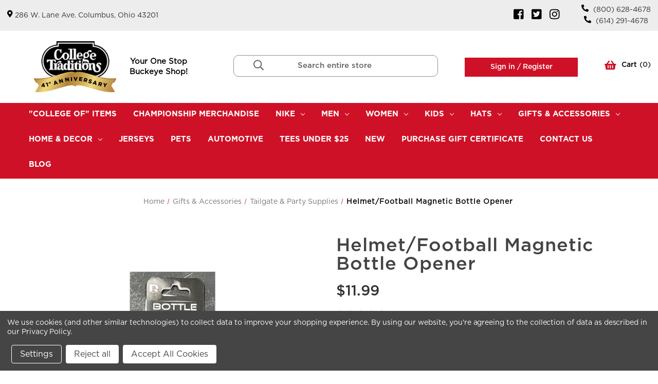

--- FILE ---
content_type: text/html; charset=UTF-8
request_url: https://www.collegetraditions.com/helmet-football-magnetic-bottle-opener/
body_size: 29250
content:


<!DOCTYPE html>
<html class="no-js" lang="en">
    <head>
        <title>Helmet/Football Magnetic Bottle Opener - College Traditions</title>
        <link rel="dns-prefetch preconnect" href="https://cdn11.bigcommerce.com/s-q02dek7bv0" crossorigin><link rel="dns-prefetch preconnect" href="https://fonts.googleapis.com/" crossorigin><link rel="dns-prefetch preconnect" href="https://fonts.gstatic.com/" crossorigin>
        <meta property="product:price:amount" content="11.99" /><meta property="product:price:currency" content="USD" /><meta property="og:url" content="https://www.collegetraditions.com/helmet-football-magnetic-bottle-opener/" /><meta property="og:site_name" content="College Traditions" /><meta name="description" content=" "><link rel='canonical' href='https://www.collegetraditions.com/helmet-football-magnetic-bottle-opener/' /><meta name='platform' content='bigcommerce.stencil' /><meta property="og:type" content="product" />
<meta property="og:title" content="Helmet/Football Magnetic Bottle Opener" />
<meta property="og:description" content=" " />
<meta property="og:image" content="https://cdn11.bigcommerce.com/s-q02dek7bv0/products/6607/images/45397/92462__40352.1712334302.386.513.jpg?c=1" />
<meta property="og:availability" content="instock" />
<meta property="pinterest:richpins" content="enabled" />
        
         

        <link href="https://cdn11.bigcommerce.com/s-q02dek7bv0/product_images/favicon-32x32.png" rel="shortcut icon">
        <meta name="viewport" content="width=device-width, initial-scale=1">

        <script>
            document.documentElement.className = document.documentElement.className.replace('no-js', 'js');
        </script>

        <script>
    function browserSupportsAllFeatures() {
        return window.Promise
            && window.fetch
            && window.URL
            && window.URLSearchParams
            && window.WeakMap
            // object-fit support
            && ('objectFit' in document.documentElement.style);
    }

    function loadScript(src) {
        var js = document.createElement('script');
        js.src = src;
        js.onerror = function () {
            console.error('Failed to load polyfill script ' + src);
        };
        document.head.appendChild(js);
    }

    if (!browserSupportsAllFeatures()) {
        loadScript('https://cdn11.bigcommerce.com/s-q02dek7bv0/stencil/49daedc0-7e8a-013d-8edd-36b3e50e27c4/e/ff8356a0-b1a9-013e-b784-4e6f293162ad/dist/theme-bundle.polyfills.js');
    }
</script>

        <script>
            window.lazySizesConfig = window.lazySizesConfig || {};
            window.lazySizesConfig.loadMode = 1;
        </script>
        <script async src="https://cdn11.bigcommerce.com/s-q02dek7bv0/stencil/49daedc0-7e8a-013d-8edd-36b3e50e27c4/e/ff8356a0-b1a9-013e-b784-4e6f293162ad/dist/theme-bundle.head_async.js"></script>

        <script src="https://ajax.googleapis.com/ajax/libs/webfont/1.6.26/webfont.js"></script>

        <script>
            WebFont.load({
                custom: {
                    families: ['Karla', 'Roboto', 'Source Sans Pro']
                },
                classes: false
            });
        </script>

        <link href="https://fonts.googleapis.com/css?family=Montserrat:700,500,400%7CKarla:400&display=swap" rel="stylesheet">
        <link data-stencil-stylesheet href="https://cdn11.bigcommerce.com/s-q02dek7bv0/stencil/49daedc0-7e8a-013d-8edd-36b3e50e27c4/e/ff8356a0-b1a9-013e-b784-4e6f293162ad/css/theme-ff575540-e566-013d-b2a1-2282f14b31e9.css" rel="stylesheet">

        <!-- Start Tracking Code for analytics_googleanalytics4 -->

<script data-cfasync="false" src="https://cdn11.bigcommerce.com/shared/js/google_analytics4_bodl_subscribers-358423becf5d870b8b603a81de597c10f6bc7699.js" integrity="sha256-gtOfJ3Avc1pEE/hx6SKj/96cca7JvfqllWA9FTQJyfI=" crossorigin="anonymous"></script>
<script data-cfasync="false">
  (function () {
    window.dataLayer = window.dataLayer || [];

    function gtag(){
        dataLayer.push(arguments);
    }

    function initGA4(event) {
         function setupGtag() {
            function configureGtag() {
                gtag('js', new Date());
                gtag('set', 'developer_id.dMjk3Nj', true);
                gtag('config', 'G-9NXV28SX7N');
            }

            var script = document.createElement('script');

            script.src = 'https://www.googletagmanager.com/gtag/js?id=G-9NXV28SX7N';
            script.async = true;
            script.onload = configureGtag;

            document.head.appendChild(script);
        }

        setupGtag();

        if (typeof subscribeOnBodlEvents === 'function') {
            subscribeOnBodlEvents('G-9NXV28SX7N', true);
        }

        window.removeEventListener(event.type, initGA4);
    }

    gtag('consent', 'default', {"ad_storage":"denied","ad_user_data":"denied","ad_personalization":"denied","analytics_storage":"denied","functionality_storage":"denied"})
            

    var eventName = document.readyState === 'complete' ? 'consentScriptsLoaded' : 'DOMContentLoaded';
    window.addEventListener(eventName, initGA4, false);
  })()
</script>

<!-- End Tracking Code for analytics_googleanalytics4 -->

<!-- Start Tracking Code for analytics_siteverification -->

<meta name="google-site-verification" content="oXxmU57lE2jqYILJQuCQqzAFGRogptigUyz8L89kEi4" />

<!-- End Tracking Code for analytics_siteverification -->


<script src="https://www.google.com/recaptcha/api.js" async defer></script>
<script>window.consentManagerStoreConfig = function () { return {"storeName":"College Traditions","privacyPolicyUrl":"https:\/\/www.collegetraditions.com\/privacy-policy\/","writeKey":null,"improvedConsentManagerEnabled":true,"AlwaysIncludeScriptsWithConsentTag":true}; };</script>
<script type="text/javascript" src="https://cdn11.bigcommerce.com/shared/js/bodl-consent-32a446f5a681a22e8af09a4ab8f4e4b6deda6487.js" integrity="sha256-uitfaufFdsW9ELiQEkeOgsYedtr3BuhVvA4WaPhIZZY=" crossorigin="anonymous" defer></script>
<script type="text/javascript" src="https://cdn11.bigcommerce.com/shared/js/storefront/consent-manager-config-3013a89bb0485f417056882e3b5cf19e6588b7ba.js" defer></script>
<script type="text/javascript" src="https://cdn11.bigcommerce.com/shared/js/storefront/consent-manager-08633fe15aba542118c03f6d45457262fa9fac88.js" defer></script>
<script type="text/javascript">
var BCData = {"product_attributes":{"sku":"92462","upc":null,"mpn":null,"gtin":null,"weight":null,"base":true,"image":null,"price":{"without_tax":{"formatted":"$11.99","value":11.99,"currency":"USD"},"tax_label":"Tax","sale_price_without_tax":{"formatted":"$11.99","value":11.99,"currency":"USD"}},"stock":null,"instock":true,"stock_message":null,"purchasable":true,"purchasing_message":null,"call_for_price_message":null}};
</script>

 <script data-cfasync="false" src="https://microapps.bigcommerce.com/bodl-events/1.9.4/index.js" integrity="sha256-Y0tDj1qsyiKBRibKllwV0ZJ1aFlGYaHHGl/oUFoXJ7Y=" nonce="" crossorigin="anonymous"></script>
 <script data-cfasync="false" nonce="">

 (function() {
    function decodeBase64(base64) {
       const text = atob(base64);
       const length = text.length;
       const bytes = new Uint8Array(length);
       for (let i = 0; i < length; i++) {
          bytes[i] = text.charCodeAt(i);
       }
       const decoder = new TextDecoder();
       return decoder.decode(bytes);
    }
    window.bodl = JSON.parse(decodeBase64("[base64]"));
 })()

 </script>

<script nonce="">
(function () {
    var xmlHttp = new XMLHttpRequest();

    xmlHttp.open('POST', 'https://bes.gcp.data.bigcommerce.com/nobot');
    xmlHttp.setRequestHeader('Content-Type', 'application/json');
    xmlHttp.send('{"store_id":"1001841225","timezone_offset":"-4.0","timestamp":"2025-12-24T04:28:48.94589900Z","visit_id":"b113ca2c-b921-40d1-977f-931b2633cdfb","channel_id":1}');
})();
</script>

        <script src="https://static.elfsight.com/platform/platform.js" data-use-service-core defer></script>
        <!-- Google Tag Manager -->
<script>(function(w,d,s,l,i){w[l]=w[l]||[];w[l].push({'gtm.start':
new Date().getTime(),event:'gtm.js'});var f=d.getElementsByTagName(s)[0],
j=d.createElement(s),dl=l!='dataLayer'?'&l='+l:'';j.async=true;j.src=
'https://www.googletagmanager.com/gtm.js?id='+i+dl;f.parentNode.insertBefore(j,f);
})(window,document,'script','dataLayer','GTM-5TC96KQK');</script>
<!-- End Google Tag Manager -->
    </head>
    <body id="shero" class="college-traditions-theme ">
        <!-- Google Tag Manager (noscript) -->
<noscript><iframe src="https://www.googletagmanager.com/ns.html?id=GTM-5TC96KQK"
height="0" width="0" style="display:none;visibility:hidden"></iframe></noscript>
<!-- End Google Tag Manager (noscript) -->
        <svg data-src="https://cdn11.bigcommerce.com/s-q02dek7bv0/stencil/49daedc0-7e8a-013d-8edd-36b3e50e27c4/e/ff8356a0-b1a9-013e-b784-4e6f293162ad/img/icon-sprite.svg" class="icons-svg-sprite"></svg>
        <div class="elfsight-app-ef06b98d-f56a-4c1c-bdc2-d4ac6fb0cb8e" data-elfsight-app-lazy></div>

        <a href="#main-content" class="skip-to-main-link">Skip to main content</a>
<header class="header" id="header" role="banner">
    <section class="top-header">
    <div class="top-content page-width">
        <div class="top-info">
            <address class="top-address">
                <a href="https://goo.gl/maps/WGAqbEtUUQabkaBK8" target="_blank">
                    <?xml version="1.0" encoding="UTF-8"?>
                    <svg width="11px" height="15px" viewBox="0 0 11 15" version="1.1" xmlns="http://www.w3.org/2000/svg" xmlns:xlink="http://www.w3.org/1999/xlink">
                        <title>Location</title>
                        <g id="Page-1" stroke="none" stroke-width="1" fill="none" fill-rule="evenodd">
                            <g id="College-Traditions-Style-guide" transform="translate(-101.000000, -3652.000000)" fill="#000000" fill-rule="nonzero">
                                <g id="Group-4-Copy" transform="translate(101.000000, 3653.000000)">
                                    <path d="M5.24998748,13.7499958 C5.48696622,13.7499958 5.66925718,13.6588504 5.79686118,13.476559 L7.62888806,10.8515652 C8.54034408,9.53906837 9.14190515,8.65495603 9.43357126,8.19922781 C9.85284095,7.54297938 10.1353926,6.99154826 10.2812255,6.54493488 C10.4270583,6.0983215 10.499975,5.58334849 10.499975,5.00001669 C10.499975,4.05210214 10.2629962,3.17710423 9.78903916,2.37502295 C9.3150821,1.57294167 8.67706251,0.934922076 7.87498122,0.460965011 C7.07289994,-0.012992053 6.19790203,-0.249970794 5.24998748,-0.249970794 C4.30207294,-0.249970794 3.42707502,-0.012992053 2.62499374,0.460965011 C1.82291246,0.934922076 1.18489287,1.57294167 0.710935805,2.37502295 C0.236978741,3.17710423 0,4.05210214 0,5.00001669 C0,5.58334849 0.0729166319,6.0983215 0.218749478,6.54493488 C0.364582325,6.99154826 0.647134013,7.54297938 1.06640371,8.19922781 C1.35806982,8.65495603 1.95963088,9.53906837 2.8710869,10.8515652 C3.61848082,11.9088545 4.22915672,12.7838524 4.70311379,13.476559 C4.83071779,13.6588504 5.01300874,13.7499958 5.24998748,13.7499958 Z M5.24998748,7.18751147 C4.64842642,7.18751147 4.13345383,6.97331942 3.70506929,6.54493488 C3.27668476,6.11655035 3.0624927,5.60157776 3.0624927,5.00001669 C3.0624927,4.39845562 3.27668476,3.88348303 3.70506929,3.4550985 C4.13345383,3.02671396 4.64842642,2.8125219 5.24998748,2.8125219 C5.85154855,2.8125219 6.36652114,3.02671396 6.79490567,3.4550985 C7.22329021,3.88348303 7.43748227,4.39845562 7.43748227,5.00001669 C7.43748227,5.60157776 7.22329021,6.11655035 6.79490567,6.54493488 C6.36652114,6.97331942 5.85154855,7.18751147 5.24998748,7.18751147 Z" id="Location" transform="translate(5.249987, 6.750013) scale(-1, 1) translate(-5.249987, -6.750013) "></path>
                                </g>
                            </g>
                        </g>
                    </svg>
                    <span class="full-address">286 W. Lane Ave.
Columbus, Ohio 43201</span>
                </a>
            </address>
        </div>
        <div class="top-left d-flex align-center justify-around">
                <ul class="socialLinks socialLinks--alt">
        <li class="socialLinks-item facebook">
            <a href="https://www.facebook.com/College-Traditions-81788189489/?ref=hl" target="_blank"> 
                <?xml version="1.0" encoding="UTF-8"?>
                <svg width="20" viewBox="0 0 18 19" version="1.1" xmlns="http://www.w3.org/2000/svg" xmlns:xlink="http://www.w3.org/1999/xlink">
                    <g id="Page-1" stroke="none" stroke-width="1" fill="none" fill-rule="evenodd">
                        <g class="contact-facebook" transform="translate(-158.000000, -3594.000000)" fill="#000000" fill-rule="nonzero">
                            <path d="M167.57029,3612.25 L167.57029,3605.33595 L165.187483,3605.33595 L165.187483,3602.67971 L167.57029,3602.67971 L167.57029,3600.72659 C167.57029,3599.63284 167.876278,3598.77998 168.488256,3598.168 C169.100234,3597.55602 169.927055,3597.25004 170.968719,3597.25004 C171.776009,3597.25004 172.453091,3597.2891 172.999964,3597.36722 L172.999964,3599.71096 L171.593718,3599.71096 C171.098927,3599.71096 170.747365,3599.82815 170.539033,3600.06253 C170.382783,3600.27086 170.304658,3600.58336 170.304658,3601.00002 L170.304658,3602.67971 L172.999964,3602.67971 L172.648403,3605.33595 L170.304658,3605.33595 L170.304658,3612.25 L173.624963,3612.25 C174.145795,3612.25 174.588502,3612.06771 174.953085,3611.70312 C175.317667,3611.33854 175.499958,3610.89583 175.499958,3610.375 L175.499958,3596.62503 C175.499958,3596.1042 175.317667,3595.66149 174.953085,3595.29691 C174.588502,3594.93233 174.145795,3594.75004 173.624963,3594.75004 L159.874996,3594.75004 C159.354164,3594.75004 158.911456,3594.93233 158.546874,3595.29691 C158.182291,3595.66149 158,3596.1042 158,3596.62503 L158,3610.375 C158,3610.89583 158.182291,3611.33854 158.546874,3611.70312 C158.911456,3612.06771 159.354164,3612.25 159.874996,3612.25 L167.57029,3612.25 Z" id=""></path>
                        </g>
                    </g>
                </svg>
            </a>
        </li>

        <li class="socialLinks-item twitter">
            <a href="https://twitter.com/osutraditions" target="_blank"> 
                <?xml version="1.0" encoding="UTF-8"?>
                <svg width="20" viewBox="0 0 18 19" version="1.1" xmlns="http://www.w3.org/2000/svg" xmlns:xlink="http://www.w3.org/1999/xlink">
                    <title></title>
                    <g id="Page-1" stroke="none" stroke-width="1" fill="none" fill-rule="evenodd">
                        <g class="contact-instagram" transform="translate(-158.000000, -3624.000000)" fill="#000000" fill-rule="nonzero">
                            <path d="M173.624963,3642.25 C174.145795,3642.25 174.588502,3642.06771 174.953085,3641.70312 C175.317667,3641.33854 175.499958,3640.89583 175.499958,3640.375 L175.499958,3640.375 L175.499958,3626.62503 C175.499958,3626.1042 175.317667,3625.66149 174.953085,3625.29691 C174.588502,3624.93233 174.145795,3624.75004 173.624963,3624.75004 L173.624963,3624.75004 L159.874996,3624.75004 C159.354164,3624.75004 158.911456,3624.93233 158.546874,3625.29691 C158.182291,3625.66149 158,3626.1042 158,3626.62503 L158,3626.62503 L158,3640.375 C158,3640.89583 158.182291,3641.33854 158.546874,3641.70312 C158.911456,3642.06771 159.354164,3642.25 159.874996,3642.25 L159.874996,3642.25 L173.624963,3642.25 Z M164.445297,3638.57813 C163.013009,3638.57813 161.697908,3638.20053 160.499994,3637.44532 L160.499994,3637.44532 L161.124993,3637.44532 C162.296865,3637.44532 163.35155,3637.08074 164.289048,3636.35157 C163.742174,3636.35157 163.247383,3636.18881 162.804676,3635.86329 C162.361969,3635.53777 162.06249,3635.1146 161.906241,3634.59377 C162.322907,3634.64585 162.713531,3634.63283 163.078113,3634.5547 C162.479156,3634.4245 161.984366,3634.12502 161.593741,3633.65627 C161.203117,3633.18752 161.007805,3632.64064 161.007805,3632.01565 L161.007805,3632.01565 L161.007805,3631.97658 C161.372388,3632.18492 161.763012,3632.3021 162.179678,3632.32815 C161.815095,3632.09377 161.528637,3631.78778 161.320305,3631.41018 C161.111972,3631.03258 161.007805,3630.61591 161.007805,3630.16018 C161.007805,3629.70445 161.124993,3629.28128 161.359367,3628.89065 C162.010407,3629.6719 162.791655,3630.30341 163.703111,3630.78518 C164.614567,3631.26695 165.604149,3631.53388 166.671854,3631.58596 C166.541647,3631.01304 166.580709,3630.4857 166.789042,3630.00393 C166.997374,3629.52216 167.316384,3629.13805 167.746071,3628.85159 C168.175757,3628.56513 168.651016,3628.4219 169.171848,3628.4219 C169.901013,3628.4219 170.512991,3628.69534 171.007781,3629.24222 C171.580697,3629.13805 172.127571,3628.92972 172.648403,3628.61722 C172.44007,3629.21617 172.062466,3629.68492 171.515593,3630.02346 C172.010383,3629.97138 172.505174,3629.84117 172.999964,3629.63284 C172.635382,3630.15367 172.205695,3630.59638 171.710905,3630.96096 L171.710905,3630.96096 L171.710905,3631.27346 C171.710905,3632.44533 171.437468,3633.57814 170.890594,3634.67189 C170.291638,3635.84376 169.471327,3636.76824 168.429663,3637.44532 C167.25779,3638.20053 165.929669,3638.57813 164.445297,3638.57813 Z" id=""></path>
                        </g>
                    </g>
                </svg>
            </a>
        </li>

        <li class="socialLinks-item instagram">
            <a href="https://www.instagram.com/osutraditions/" target="_blank"> 
                <?xml version="1.0" encoding="UTF-8"?>
                <svg width="20" viewBox="0 0 18 19" version="1.1" xmlns="http://www.w3.org/2000/svg" xmlns:xlink="http://www.w3.org/1999/xlink">
                    <g id="Page-1" stroke="none" stroke-width="1" fill="none" fill-rule="evenodd">
                        <g class="contact-twitter" transform="translate(-158.000000, -3654.000000)" fill="#000000" fill-rule="nonzero">
                            <path d="M167.082183,3672.24974 C168.602897,3672.24731 169.709607,3672.22786 170.402314,3672.1914 C171.1445,3672.15234 171.78903,3672.04166 172.335903,3671.85937 C172.986944,3671.625 173.553349,3671.26693 174.035118,3670.78516 C174.516888,3670.30339 174.87496,3669.73698 175.109334,3669.08594 C175.291626,3668.53907 175.402302,3667.89454 175.441365,3667.15235 C175.480427,3666.41017 175.499958,3665.19272 175.499958,3663.50002 L175.499264,3662.84863 C175.496255,3661.49296 175.483465,3660.49916 175.460896,3659.86721 C175.408813,3659.11201 175.291626,3658.46097 175.109334,3657.91409 C174.87496,3657.26305 174.516888,3656.69665 174.035118,3656.21488 C173.553349,3655.73311 172.986944,3655.37504 172.335903,3655.14066 C171.78903,3654.95837 171.1445,3654.84769 170.402314,3654.80863 C169.660128,3654.76957 168.442683,3654.75004 166.749979,3654.75004 L166.417775,3654.7503 C164.897061,3654.75273 163.790351,3654.77217 163.097644,3654.80863 C162.355458,3654.84769 161.710929,3654.95837 161.164055,3655.14066 C160.513015,3655.37504 159.94661,3655.73311 159.46484,3656.21488 C158.983071,3656.69665 158.624999,3657.26305 158.390624,3657.91409 C158.208333,3658.46097 158.097656,3659.1055 158.058594,3659.84768 C158.019531,3660.58987 158,3661.80731 158,3663.50002 L158.00026,3663.83222 C158.002691,3665.35294 158.022135,3666.45965 158.058594,3667.15235 C158.097656,3667.89454 158.208333,3668.53907 158.390624,3669.08594 C158.624999,3669.73698 158.983071,3670.30339 159.46484,3670.78516 C159.94661,3671.26693 160.513015,3671.61198 161.164055,3671.82031 C161.710929,3672.02864 162.355458,3672.15234 163.097644,3672.1914 C163.83983,3672.23047 165.057275,3672.25 166.749979,3672.25 L167.082183,3672.24974 Z M167.687477,3670.68711 L165.78644,3670.68702 C164.906812,3670.68445 164.21237,3670.67159 163.703111,3670.64844 C162.739572,3670.59636 162.036449,3670.49219 161.593741,3670.33594 C160.812493,3670.02344 160.252599,3669.46355 159.914058,3668.65626 C159.757808,3668.21355 159.653642,3667.51043 159.601559,3666.54689 C159.575517,3665.97397 159.562496,3665.16668 159.562496,3664.12502 L159.562979,3662.53648 C159.56555,3661.65685 159.57841,3660.96241 159.601559,3660.45315 C159.653642,3659.46357 159.757808,3658.76045 159.914058,3658.34378 C160.226557,3657.53649 160.786451,3656.9766 161.593741,3656.6641 C162.036449,3656.50785 162.739572,3656.40368 163.703111,3656.3516 C164.276027,3656.32556 165.083316,3656.31254 166.124981,3656.31254 L166.124981,3656.31254 L167.374978,3656.31254 C168.416642,3656.31254 169.223931,3656.32556 169.796847,3656.3516 C170.786428,3656.40368 171.489551,3656.50785 171.906217,3656.6641 C172.713507,3656.9766 173.273401,3657.53649 173.5859,3658.34378 C173.74215,3658.76045 173.846317,3659.46357 173.8984,3660.45315 C173.924441,3661.00002 173.937462,3661.80731 173.937462,3662.87502 L173.937462,3664.12502 C173.937462,3665.16668 173.924441,3665.97397 173.8984,3666.54689 C173.846317,3667.51043 173.74215,3668.21355 173.5859,3668.65626 C173.273401,3669.4375 172.713507,3669.9974 171.906217,3670.33594 C171.489551,3670.49219 170.786428,3670.59636 169.796847,3670.64844 C169.249973,3670.67448 168.442683,3670.6875 167.374978,3670.6875 L167.687477,3670.68711 Z M171.437468,3659.86721 C171.723925,3659.86721 171.96481,3659.76305 172.160122,3659.55471 C172.355435,3659.34638 172.466111,3659.09899 172.492153,3658.81253 C172.492153,3658.52607 172.387986,3658.27868 172.179654,3658.07034 C171.971321,3657.86201 171.723925,3657.75784 171.437468,3657.75784 C171.151011,3657.75784 170.903615,3657.86201 170.695282,3658.07034 C170.48695,3658.27868 170.382783,3658.52607 170.382783,3658.81253 C170.382783,3659.09899 170.48695,3659.34638 170.695282,3659.55471 C170.903615,3659.76305 171.151011,3659.86721 171.437468,3659.86721 Z M166.749979,3667.99219 C167.557269,3667.99219 168.305965,3667.79037 168.996068,3667.38673 C169.68617,3666.98308 170.233044,3666.43621 170.636689,3665.74611 C171.040333,3665.056 171.242156,3664.30731 171.242156,3663.50002 C171.242156,3662.69273 171.040333,3661.94403 170.636689,3661.25393 C170.233044,3660.56383 169.68617,3660.01695 168.996068,3659.61331 C168.305965,3659.20966 167.557269,3659.00784 166.749979,3659.00784 C165.942689,3659.00784 165.193993,3659.20966 164.503891,3659.61331 C163.813788,3660.01695 163.266914,3660.56383 162.86327,3661.25393 C162.459625,3661.94403 162.257802,3662.69273 162.257802,3663.50002 C162.257802,3664.30731 162.459625,3665.056 162.86327,3665.74611 C163.266914,3666.43621 163.813788,3666.98308 164.503891,3667.38673 C165.193993,3667.79037 165.942689,3667.99219 166.749979,3667.99219 Z M166.749979,3666.4297 C165.942689,3666.4297 165.252587,3666.14324 164.679672,3665.57033 C164.106756,3664.99741 163.820299,3664.30731 163.820299,3663.50002 C163.820299,3662.69273 164.106756,3662.00263 164.679672,3661.42971 C165.252587,3660.85679 165.942689,3660.57034 166.749979,3660.57034 C167.557269,3660.57034 168.247371,3660.85679 168.820287,3661.42971 C169.393202,3662.00263 169.67966,3662.69273 169.67966,3663.50002 C169.67966,3664.30731 169.393202,3664.99741 168.820287,3665.57033 C168.247371,3666.14324 167.557269,3666.4297 166.749979,3666.4297 Z" id=""></path>
                        </g>
                    </g>
                </svg>
            </a>
        </li>
    </ul>
            <div class="phone-numbers d-flex align-center">
                <a href="tel:(800) 628-4678" class="top-phone ml-3" >
                    <?xml version="1.0" encoding="UTF-8"?>
                    <svg width="14px" height="15px" viewBox="0 0 14 15" version="1.1" xmlns="http://www.w3.org/2000/svg" xmlns:xlink="http://www.w3.org/1999/xlink">
                        <title></title>
                        <g id="Page-1" stroke="none" stroke-width="1" fill="none" fill-rule="evenodd">
                            <g id="College-Traditions-Style-guide" transform="translate(-152.000000, -3693.000000)" fill="#000000" fill-rule="nonzero">
                                <g id="Group-4" transform="translate(152.009115, 3693.759144)">
                                    <path d="M1.30338228,13.990852 C3.6002518,13.990852 5.73305922,13.4166346 7.70180452,12.2681999 C9.61586246,11.1379944 11.1379944,9.61586246 12.2681999,7.70180452 C13.4166346,5.73305922 13.990852,3.6002518 13.990852,1.30338228 C13.990852,1.15754943 13.9452791,1.02083101 13.8541336,0.893227006 C13.7629881,0.765623005 13.6353841,0.69270679 13.471322,0.674477528 L13.471322,0.674477528 L10.6275788,0.0182290923 C10.481746,-0.018229015 10.3359127,-4.54747351e-13 10.1900798,0.0729164619 C10.044247,0.145833094 9.94398668,0.246092993 9.88929931,0.373696995 L9.88929931,0.373696995 L8.57680244,3.43618969 C8.52211507,3.58202254 8.51300064,3.72329838 8.54945875,3.86001681 C8.58591686,3.99673523 8.65883349,4.11066739 8.76820823,4.20181287 L8.76820823,4.20181287 L10.4088293,5.56899711 C9.91664299,6.62628639 9.25583714,7.57420052 8.42641217,8.41274033 C7.5969872,9.25128013 6.64451524,9.91664299 5.56899711,10.4088293 L5.56899711,10.4088293 L4.22915655,8.76820823 C4.13801108,8.64060423 4.0195215,8.56313059 3.87368865,8.53578691 C3.7278558,8.50844323 3.59113738,8.52211507 3.46353338,8.57680244 L3.46353338,8.57680244 L0.40104068,9.88929931 C0.255207833,9.94398668 0.145833094,10.044247 0.0729164619,10.1900798 C0,10.3359127 -0.018229015,10.481746 0.0182290923,10.6275788 L0.0182290923,10.6275788 L0.674477528,13.471322 C0.69270679,13.6353841 0.765623005,13.7629881 0.893227006,13.8541336 C1.02083101,13.9452791 1.15754943,13.990852 1.30338228,13.990852 Z" id="" transform="translate(6.995426, 6.995426) scale(-1, 1) translate(-6.995426, -6.995426) "></path>
                                </g>
                            </g>
                        </g>
                    </svg>
                    <span class="number">(800) 628-4678</span>
                </a>
                <a href="tel:(614) 291-4678" class="top-phone ml-3" >
                    <?xml version="1.0" encoding="UTF-8"?>
                    <svg width="14px" height="15px" viewBox="0 0 14 15" version="1.1" xmlns="http://www.w3.org/2000/svg" xmlns:xlink="http://www.w3.org/1999/xlink">
                        <title></title>
                        <g id="Page-1" stroke="none" stroke-width="1" fill="none" fill-rule="evenodd">
                            <g id="College-Traditions-Style-guide" transform="translate(-152.000000, -3693.000000)" fill="#000000" fill-rule="nonzero">
                                <g id="Group-4" transform="translate(152.009115, 3693.759144)">
                                    <path d="M1.30338228,13.990852 C3.6002518,13.990852 5.73305922,13.4166346 7.70180452,12.2681999 C9.61586246,11.1379944 11.1379944,9.61586246 12.2681999,7.70180452 C13.4166346,5.73305922 13.990852,3.6002518 13.990852,1.30338228 C13.990852,1.15754943 13.9452791,1.02083101 13.8541336,0.893227006 C13.7629881,0.765623005 13.6353841,0.69270679 13.471322,0.674477528 L13.471322,0.674477528 L10.6275788,0.0182290923 C10.481746,-0.018229015 10.3359127,-4.54747351e-13 10.1900798,0.0729164619 C10.044247,0.145833094 9.94398668,0.246092993 9.88929931,0.373696995 L9.88929931,0.373696995 L8.57680244,3.43618969 C8.52211507,3.58202254 8.51300064,3.72329838 8.54945875,3.86001681 C8.58591686,3.99673523 8.65883349,4.11066739 8.76820823,4.20181287 L8.76820823,4.20181287 L10.4088293,5.56899711 C9.91664299,6.62628639 9.25583714,7.57420052 8.42641217,8.41274033 C7.5969872,9.25128013 6.64451524,9.91664299 5.56899711,10.4088293 L5.56899711,10.4088293 L4.22915655,8.76820823 C4.13801108,8.64060423 4.0195215,8.56313059 3.87368865,8.53578691 C3.7278558,8.50844323 3.59113738,8.52211507 3.46353338,8.57680244 L3.46353338,8.57680244 L0.40104068,9.88929931 C0.255207833,9.94398668 0.145833094,10.044247 0.0729164619,10.1900798 C0,10.3359127 -0.018229015,10.481746 0.0182290923,10.6275788 L0.0182290923,10.6275788 L0.674477528,13.471322 C0.69270679,13.6353841 0.765623005,13.7629881 0.893227006,13.8541336 C1.02083101,13.9452791 1.15754943,13.990852 1.30338228,13.990852 Z" id="" transform="translate(6.995426, 6.995426) scale(-1, 1) translate(-6.995426, -6.995426) "></path>
                                </g>
                            </g>
                        </g>
                    </svg>
                    <span class="number">(614) 291-4678</span>
                </a>
            </div>
        </div>
    </div>
</section>    <p class="shop-notification hide-on-desktop">Your One Stop Buckeye Shop!</p>
    <div class="main-header page-width">
        <div class="menu-toggle">
            <a href="#" class="mobileMenu-toggle" data-mobile-menu-toggle="menu">
                <span class="mobileMenu-toggleIcon">Toggle menu</span>
            </a>
        </div>
        <div class="header-logo">
                <div class="header-logo align-center">
                    <a href="https://www.collegetraditions.com/" class="header-logo__link" data-header-logo-link>
            <div class="header-logo-image-container">
                <img class="header-logo-image" src="https://cdn11.bigcommerce.com/s-q02dek7bv0/images/stencil/163x100/ct_1742220410__38944.original.png" alt="College Traditions" title="College Traditions">
            </div>
</a>
                    <span class="our-one-stop-buckey">Your One Stop <br> Buckeye Shop!</span>
                </div>
            
        </div>
        <div class="search-bar">
            <form class="form"  action="/search.php">
    <fieldset class="form-fieldset">
        <div class="form-field">
            <label class="form-label is-srOnly" for="search_query_adv">Search Keyword:</label>
            <div class="form-prefixPostfix wrap">
                <button class="search-btn" type="submit">
                    <?xml version="1.0" encoding="UTF-8"?>
                    <svg width="20px" height="21px" viewBox="0 0 20 21" version="1.1" xmlns="http://www.w3.org/2000/svg" xmlns:xlink="http://www.w3.org/1999/xlink">
                        <title>Search</title>
                        <g id="Page-1" stroke="none" stroke-width="1" fill="none" fill-rule="evenodd">
                            <g id="College-Traditions-Style-guide" transform="translate(-100.000000, -3687.000000)" fill="#626262" fill-rule="nonzero">
                                <g id="Seach" transform="translate(100.000000, 3687.000000)">
                                    <path d="M18.6327681,20.499994 C18.7629759,20.499994 18.8801631,20.447911 18.9843297,20.3437444 L18.9843297,20.3437444 L19.8827651,19.4843715 C19.9608899,19.3802048 19.9999523,19.2630176 19.9999523,19.1328098 C19.9999523,19.002602 19.9608899,18.8984354 19.8827651,18.8203105 L19.8827651,18.8203105 L15.1171515,14.0546969 C15.0390266,13.9765721 14.93486,13.9375097 14.8046522,13.9375097 L14.8046522,13.9375097 L14.2577785,13.9375097 C14.882777,13.2083446 15.3710571,12.388034 15.7226188,11.4765781 C16.0741804,10.5651221 16.2499613,9.61460313 16.2499613,8.62502235 C16.2499613,7.14065089 15.885379,5.77997725 15.1562139,4.54300083 C14.4270487,3.30602442 13.4439786,2.32295424 12.2070021,1.59378912 C10.9700257,0.864623989 9.60935209,0.500041723 8.12498063,0.500041723 C6.64060917,0.500041723 5.27993553,0.864623989 4.04295911,1.59378912 C2.80598269,2.32295424 1.82291252,3.30602442 1.09374739,4.54300083 C0.364582265,5.77997725 0,7.14065089 0,8.62502235 C0,10.1093938 0.364582265,11.4700675 1.09374739,12.7070439 C1.82291252,13.9440203 2.80598269,14.9270905 4.04295911,15.6562556 C5.27993553,16.3854207 6.64060917,16.750003 8.12498063,16.750003 C9.1145614,16.750003 10.0650804,16.5742221 10.9765363,16.2226605 C11.8879923,15.8710988 12.7083028,15.3828187 13.437468,14.7578202 L13.437468,14.7578202 L13.437468,15.3046939 C13.437468,15.4088605 13.4765304,15.5130266 13.5546552,15.6171932 L13.5546552,15.6171932 L18.3202688,20.3437444 C18.3983936,20.447911 18.5025603,20.499994 18.6327681,20.499994 Z M8.12498063,14.8750075 C7.00519143,14.8750075 5.96352765,14.59506 4.99998808,14.0351657 C4.03644851,13.4752714 3.27473158,12.7135545 2.71483728,11.7500149 C2.15494298,10.7864753 1.87499553,9.74481155 1.87499553,8.62502235 C1.87499553,7.50523316 2.15494298,6.46356937 2.71483728,5.5000298 C3.27473158,4.53649023 4.03644851,3.7747733 4.99998808,3.214879 C5.96352765,2.6549847 7.00519143,2.37503725 8.12498063,2.37503725 C9.24476982,2.37503725 10.2864336,2.6549847 11.2499732,3.214879 C12.2135127,3.7747733 12.9752297,4.53649023 13.535124,5.5000298 C14.0950183,6.46356937 14.3749657,7.50523316 14.3749657,8.62502235 C14.3749657,9.74481155 14.0950183,10.7864753 13.535124,11.7500149 C12.9752297,12.7135545 12.2135127,13.4752714 11.2499732,14.0351657 C10.2864336,14.59506 9.24476982,14.8750075 8.12498063,14.8750075 Z" id="Search"></path>
                                </g>
                            </g>
                        </g>
                    </svg>
                </button>
                <input class="form-input" id="search_query_adv" name="search_query_adv" value="" placeholder="Search entire store ">
            </div>
        </div>
    </fieldset>
</form>
        </div>
        <div class="signup-login d-flex">
                <a class="navUser-action" href="/login.php">Sign in /</a>
                    <a class="navUser-action" href="/login.php?action=create_account">&nbsp;Register</a>
        </div>
        <a  
            class="cart-items"  
            data-cart-preview
            data-dropdown="cart-preview-dropdown"
            data-options="align:right"
            href="/cart.php"
            aria-label="Cart with 0 items" 
        >
            <span>
            <svg class="cart-box-icon" viewBox="0 0 23 19" version="1.1" xmlns="http://www.w3.org/2000/svg" xmlns:xlink="http://www.w3.org/1999/xlink">
                <g id="Page-1" stroke="none" stroke-width="1" fill="none" fill-rule="evenodd">
                    <g id="College-Traditions-Style-guide" transform="translate(-101.000000, -3765.000000)" fill="#000000" fill-rule="nonzero">
                        <g id="Group-2" transform="translate(101.000000, 3765.734414)">
                            <path d="M18.3593312,17.5155831 C18.8280801,17.5155831 19.2382354,17.3658441 19.589797,17.0663655 C19.9413587,16.7668868 20.1562019,16.3827733 20.2343268,15.9140245 L21.2499493,8.76560401 L21.5624486,8.76560401 C21.8228648,8.76560401 22.0442181,8.67445859 22.2265095,8.49216716 C22.4088009,8.30987573 22.4999464,8.08852249 22.4999464,7.82810624 L22.4999464,7.20310773 C22.4999464,6.94269149 22.4088009,6.72133825 22.2265095,6.53904681 C22.0442181,6.35675538 21.8228648,6.26560997 21.5624486,6.26560997 L18.9452673,6.26560997 L14.7655898,0.523436157 C14.5572572,0.236978705 14.2838203,0.0677078779 13.9452793,0.0156248674 C13.6067382,-0.0364581431 13.2942389,0.0416666706 13.0077815,0.249999309 C12.721324,0.458331947 12.5520532,0.731768795 12.4999702,1.07030985 C12.4478872,1.40885091 12.526012,1.72135017 12.7343446,2.00780762 L15.8593372,6.26560997 L6.64060917,6.26560997 L9.76560172,2.00780762 C9.97393435,1.72135017 10.0520592,1.40885091 9.99997616,1.07030985 C9.94789315,0.731768795 9.77862232,0.458331947 9.49216487,0.249999309 C9.20570742,0.0416666706 8.89320816,-0.0364581431 8.5546671,0.0156248674 C8.21612605,0.0677078779 7.9426892,0.236978705 7.73435656,0.523436157 L3.55467902,6.26560997 L0.937497765,6.26560997 C0.67708152,6.26560997 0.455728279,6.35675538 0.273436848,6.53904681 C0.0911454173,6.72133825 0,6.94269149 0,7.20310773 L0,7.82810624 C0,8.08852249 0.0911454173,8.30987573 0.273436848,8.49216716 C0.455728279,8.67445859 0.67708152,8.76560401 0.937497765,8.76560401 L1.24999702,8.76560401 L2.2656196,15.9140245 C2.34374441,16.3827733 2.55858765,16.7668868 2.91014931,17.0663655 C3.26171097,17.3658441 3.67186625,17.5155831 4.14061513,17.5155831 L18.3593312,17.5155831 Z M11.2499732,15.0155891 C10.9895569,15.0155891 10.7682037,14.9244437 10.5859123,14.7421523 C10.4036208,14.5598608 10.3124754,14.3385076 10.3124754,14.0780913 L10.3124754,9.70310177 C10.3124754,9.44268553 10.4036208,9.22133228 10.5859123,9.03904085 C10.7682037,8.85674942 10.9895569,8.76560401 11.2499732,8.76560401 C11.5103894,8.76560401 11.7317427,8.85674942 11.9140341,9.03904085 C12.0963255,9.22133228 12.1874709,9.44268553 12.1874709,9.70310177 L12.1874709,14.0780913 C12.1874709,14.3385076 12.0963255,14.5598608 11.9140341,14.7421523 C11.7317427,14.9244437 11.5103894,15.0155891 11.2499732,15.0155891 Z M15.6249627,15.0155891 C15.3645465,15.0155891 15.1431933,14.9244437 14.9609018,14.7421523 C14.7786104,14.5598608 14.687465,14.3385076 14.687465,14.0780913 L14.687465,9.70310177 C14.687465,9.44268553 14.7786104,9.22133228 14.9609018,9.03904085 C15.1431933,8.85674942 15.3645465,8.76560401 15.6249627,8.76560401 C15.885379,8.76560401 16.1067322,8.85674942 16.2890237,9.03904085 C16.4713151,9.22133228 16.5624605,9.44268553 16.5624605,9.70310177 L16.5624605,14.0780913 C16.5624605,14.3385076 16.4713151,14.5598608 16.2890237,14.7421523 C16.1067322,14.9244437 15.885379,15.0155891 15.6249627,15.0155891 Z M6.87498361,15.0155891 C6.61456736,15.0155891 6.39321412,14.9244437 6.21092269,14.7421523 C6.02863126,14.5598608 5.93748584,14.3385076 5.93748584,14.0780913 L5.93748584,9.70310177 C5.93748584,9.44268553 6.02863126,9.22133228 6.21092269,9.03904085 C6.39321412,8.85674942 6.61456736,8.76560401 6.87498361,8.76560401 C7.13539985,8.76560401 7.35675309,8.85674942 7.53904453,9.03904085 C7.72133596,9.22133228 7.81248137,9.44268553 7.81248137,9.70310177 L7.81248137,14.0780913 C7.81248137,14.3385076 7.72133596,14.5598608 7.53904453,14.7421523 C7.35675309,14.9244437 7.13539985,15.0155891 6.87498361,15.0155891 Z" id="Empty-cart"></path>
                        </g>
                    </g>
                </g>
            </svg>
        </span>
        <span class="cart-quanty">Cart </span>
        (<span class="cart-quantity"></span>)
        </a>
    </div>
    <div class="dropdown-menu" id="cart-preview-dropdown" data-dropdown-content aria-hidden="true"></div>
    <div class="search-bar-mobile">
        <form class="form"  action="/search.php">
    <fieldset class="form-fieldset">
        <div class="form-field">
            <label class="form-label is-srOnly" for="search_query_adv">Search Keyword:</label>
            <div class="form-prefixPostfix wrap">
                <button class="search-btn" type="submit">
                    <?xml version="1.0" encoding="UTF-8"?>
                    <svg width="20px" height="21px" viewBox="0 0 20 21" version="1.1" xmlns="http://www.w3.org/2000/svg" xmlns:xlink="http://www.w3.org/1999/xlink">
                        <title>Search</title>
                        <g id="Page-1" stroke="none" stroke-width="1" fill="none" fill-rule="evenodd">
                            <g id="College-Traditions-Style-guide" transform="translate(-100.000000, -3687.000000)" fill="#626262" fill-rule="nonzero">
                                <g id="Seach" transform="translate(100.000000, 3687.000000)">
                                    <path d="M18.6327681,20.499994 C18.7629759,20.499994 18.8801631,20.447911 18.9843297,20.3437444 L18.9843297,20.3437444 L19.8827651,19.4843715 C19.9608899,19.3802048 19.9999523,19.2630176 19.9999523,19.1328098 C19.9999523,19.002602 19.9608899,18.8984354 19.8827651,18.8203105 L19.8827651,18.8203105 L15.1171515,14.0546969 C15.0390266,13.9765721 14.93486,13.9375097 14.8046522,13.9375097 L14.8046522,13.9375097 L14.2577785,13.9375097 C14.882777,13.2083446 15.3710571,12.388034 15.7226188,11.4765781 C16.0741804,10.5651221 16.2499613,9.61460313 16.2499613,8.62502235 C16.2499613,7.14065089 15.885379,5.77997725 15.1562139,4.54300083 C14.4270487,3.30602442 13.4439786,2.32295424 12.2070021,1.59378912 C10.9700257,0.864623989 9.60935209,0.500041723 8.12498063,0.500041723 C6.64060917,0.500041723 5.27993553,0.864623989 4.04295911,1.59378912 C2.80598269,2.32295424 1.82291252,3.30602442 1.09374739,4.54300083 C0.364582265,5.77997725 0,7.14065089 0,8.62502235 C0,10.1093938 0.364582265,11.4700675 1.09374739,12.7070439 C1.82291252,13.9440203 2.80598269,14.9270905 4.04295911,15.6562556 C5.27993553,16.3854207 6.64060917,16.750003 8.12498063,16.750003 C9.1145614,16.750003 10.0650804,16.5742221 10.9765363,16.2226605 C11.8879923,15.8710988 12.7083028,15.3828187 13.437468,14.7578202 L13.437468,14.7578202 L13.437468,15.3046939 C13.437468,15.4088605 13.4765304,15.5130266 13.5546552,15.6171932 L13.5546552,15.6171932 L18.3202688,20.3437444 C18.3983936,20.447911 18.5025603,20.499994 18.6327681,20.499994 Z M8.12498063,14.8750075 C7.00519143,14.8750075 5.96352765,14.59506 4.99998808,14.0351657 C4.03644851,13.4752714 3.27473158,12.7135545 2.71483728,11.7500149 C2.15494298,10.7864753 1.87499553,9.74481155 1.87499553,8.62502235 C1.87499553,7.50523316 2.15494298,6.46356937 2.71483728,5.5000298 C3.27473158,4.53649023 4.03644851,3.7747733 4.99998808,3.214879 C5.96352765,2.6549847 7.00519143,2.37503725 8.12498063,2.37503725 C9.24476982,2.37503725 10.2864336,2.6549847 11.2499732,3.214879 C12.2135127,3.7747733 12.9752297,4.53649023 13.535124,5.5000298 C14.0950183,6.46356937 14.3749657,7.50523316 14.3749657,8.62502235 C14.3749657,9.74481155 14.0950183,10.7864753 13.535124,11.7500149 C12.9752297,12.7135545 12.2135127,13.4752714 11.2499732,14.0351657 C10.2864336,14.59506 9.24476982,14.8750075 8.12498063,14.8750075 Z" id="Search"></path>
                                </g>
                            </g>
                        </g>
                    </svg>
                </button>
                <input class="form-input" id="search_query_adv" name="search_query_adv" value="" placeholder="Search entire store ">
            </div>
        </div>
    </fieldset>
</form>
    </div>
    <div class="navPages-container" id="menu" data-menu>
        <nav class="navPages">
    <div class="navPages-quickSearch">
        <div class="container">
    <form class="form" onsubmit="return false" data-url="/search.php" data-quick-search-form>
        <fieldset class="form-fieldset">
            <div class="form-field">
                <label class="is-srOnly" for="nav-menu-quick-search">Search</label>
                <input class="form-input"
                       data-search-quick
                       name="nav-menu-quick-search"
                       id="nav-menu-quick-search"
                       data-error-message="Search field cannot be empty."
                       placeholder="Search the store"
                       autocomplete="off"
                >
            </div>
        </fieldset>
    </form>
    <section class="quickSearchResults" data-bind="html: results"></section>
    <p role="status"
       aria-live="polite"
       class="aria-description--hidden"
       data-search-aria-message-predefined-text="product results for"
    ></p>
</div>
    </div>
    <ul class="navPages-list">
            <li class="navPages-item">
                <a class="navPages-action"
   href="https://www.collegetraditions.com/college-of-items-1/"
   aria-label="&quot;College Of&quot; Items"
>
    &quot;College Of&quot; Items
</a>
            </li>
            <li class="navPages-item">
                <a class="navPages-action"
   href="https://www.collegetraditions.com/championship-merchandise/"
   aria-label="Championship Merchandise"
>
    Championship Merchandise
</a>
            </li>
            <li class="navPages-item">
                <style>
    @media all and (max-width: 800px) {
        a.navPages-action.has-subMenu.ForDesktopNav {
            display: none !important;
        }
        a.navPages-action.has-subMenu.ForMobileNav {
            display: block !important;
        }
    }
</style>
<a class="navPages-action has-subMenu ForDesktopNav"
   href="https://www.collegetraditions.com/nike/"
>
    Nike
    <i class="icon navPages-action-moreIcon" aria-hidden="true">
        <svg><use xlink:href="#icon-chevron-down" /></svg>
    </i>
</a>
<a class="navPages-action has-subMenu ForMobileNav"
   href="https://www.collegetraditions.com/nike/"
   data-collapsible="navPages-39"
   style="display: none;"
>
    Nike
    <i class="icon navPages-action-moreIcon" aria-hidden="true">
        <svg><use xlink:href="#icon-chevron-down" /></svg>
    </i>
</a>
<div class="navPage-subMenu" id="navPages-39" aria-hidden="true" tabindex="-1">
    <ul class="navPage-subMenu-list">
            <li class="navPage-subMenu-item">
                    <a class="navPage-subMenu-action navPages-action"
                       href="https://www.collegetraditions.com/nike/mens/"
                       aria-label="Men&#x27;s"
                    >
                        Men&#x27;s
                    </a>
            </li>
            <li class="navPage-subMenu-item">
                    <a class="navPage-subMenu-action navPages-action"
                       href="https://www.collegetraditions.com/nike/womens/"
                       aria-label="Women&#x27;s"
                    >
                        Women&#x27;s
                    </a>
            </li>
            <li class="navPage-subMenu-item">
                    <a class="navPage-subMenu-action navPages-action"
                       href="https://www.collegetraditions.com/nike/kids/"
                       aria-label="Kids"
                    >
                        Kids
                    </a>
            </li>
            <li class="navPage-subMenu-item">
                    <a class="navPage-subMenu-action navPages-action"
                       href="https://www.collegetraditions.com/nike/hats/"
                       aria-label="Hats"
                    >
                        Hats
                    </a>
            </li>
            <li class="navPage-subMenu-item">
                    <a class="navPage-subMenu-action navPages-action"
                       href="https://www.collegetraditions.com/nike/accessories/"
                       aria-label="Accessories"
                    >
                        Accessories
                    </a>
            </li>
            <li class="navPage-subMenu-item">
                    <a class="navPage-subMenu-action navPages-action"
                       href="https://www.collegetraditions.com/nike/sideline/"
                       aria-label="Sideline"
                    >
                        Sideline
                    </a>
            </li>
    </ul>
</div>
            </li>
            <li class="navPages-item">
                <style>
    @media all and (max-width: 800px) {
        a.navPages-action.has-subMenu.ForDesktopNav {
            display: none !important;
        }
        a.navPages-action.has-subMenu.ForMobileNav {
            display: block !important;
        }
    }
</style>
<a class="navPages-action has-subMenu ForDesktopNav"
   href="https://www.collegetraditions.com/men/"
>
    Men
    <i class="icon navPages-action-moreIcon" aria-hidden="true">
        <svg><use xlink:href="#icon-chevron-down" /></svg>
    </i>
</a>
<a class="navPages-action has-subMenu ForMobileNav"
   href="https://www.collegetraditions.com/men/"
   data-collapsible="navPages-26"
   style="display: none;"
>
    Men
    <i class="icon navPages-action-moreIcon" aria-hidden="true">
        <svg><use xlink:href="#icon-chevron-down" /></svg>
    </i>
</a>
<div class="navPage-subMenu" id="navPages-26" aria-hidden="true" tabindex="-1">
    <ul class="navPage-subMenu-list">
            <li class="navPage-subMenu-item">
                    <a class="navPage-subMenu-action navPages-action"
                       href="https://www.collegetraditions.com/men/tops/"
                       aria-label="Tops"
                    >
                        Tops
                    </a>
            </li>
            <li class="navPage-subMenu-item">
                    <a class="navPage-subMenu-action navPages-action"
                       href="https://www.collegetraditions.com/men/bottoms/"
                       aria-label="Bottoms"
                    >
                        Bottoms
                    </a>
            </li>
            <li class="navPage-subMenu-item">
                    <a class="navPage-subMenu-action navPages-action"
                       href="https://www.collegetraditions.com/men/outerwear/"
                       aria-label="Outerwear"
                    >
                        Outerwear
                    </a>
            </li>
            <li class="navPage-subMenu-item">
                    <a class="navPage-subMenu-action navPages-action"
                       href="https://www.collegetraditions.com/men/accessories/"
                       aria-label="Accessories"
                    >
                        Accessories
                    </a>
            </li>
            <li class="navPage-subMenu-item">
                    <a class="navPage-subMenu-action navPages-action"
                       href="https://www.collegetraditions.com/men/sport-tees/"
                       aria-label="Sport Tees"
                    >
                        Sport Tees
                    </a>
            </li>
            <li class="navPage-subMenu-item">
                    <a class="navPage-subMenu-action navPages-action"
                       href="https://www.collegetraditions.com/men/3x-4x-5x/"
                       aria-label="3X, 4X, 5X"
                    >
                        3X, 4X, 5X
                    </a>
            </li>
    </ul>
</div>
            </li>
            <li class="navPages-item">
                <style>
    @media all and (max-width: 800px) {
        a.navPages-action.has-subMenu.ForDesktopNav {
            display: none !important;
        }
        a.navPages-action.has-subMenu.ForMobileNav {
            display: block !important;
        }
    }
</style>
<a class="navPages-action has-subMenu ForDesktopNav"
   href="https://www.collegetraditions.com/women/"
>
    Women
    <i class="icon navPages-action-moreIcon" aria-hidden="true">
        <svg><use xlink:href="#icon-chevron-down" /></svg>
    </i>
</a>
<a class="navPages-action has-subMenu ForMobileNav"
   href="https://www.collegetraditions.com/women/"
   data-collapsible="navPages-27"
   style="display: none;"
>
    Women
    <i class="icon navPages-action-moreIcon" aria-hidden="true">
        <svg><use xlink:href="#icon-chevron-down" /></svg>
    </i>
</a>
<div class="navPage-subMenu" id="navPages-27" aria-hidden="true" tabindex="-1">
    <ul class="navPage-subMenu-list">
            <li class="navPage-subMenu-item">
                    <a class="navPage-subMenu-action navPages-action"
                       href="https://www.collegetraditions.com/women/tops/"
                       aria-label="Tops"
                    >
                        Tops
                    </a>
            </li>
            <li class="navPage-subMenu-item">
                    <a class="navPage-subMenu-action navPages-action"
                       href="https://www.collegetraditions.com/women/bottoms/"
                       aria-label="Bottoms"
                    >
                        Bottoms
                    </a>
            </li>
            <li class="navPage-subMenu-item">
                    <a class="navPage-subMenu-action navPages-action"
                       href="https://www.collegetraditions.com/women/outerwear/"
                       aria-label="Outerwear"
                    >
                        Outerwear
                    </a>
            </li>
            <li class="navPage-subMenu-item">
                    <a class="navPage-subMenu-action navPages-action"
                       href="https://www.collegetraditions.com/women/accessories/"
                       aria-label="Accessories"
                    >
                        Accessories
                    </a>
            </li>
    </ul>
</div>
            </li>
            <li class="navPages-item">
                <style>
    @media all and (max-width: 800px) {
        a.navPages-action.has-subMenu.ForDesktopNav {
            display: none !important;
        }
        a.navPages-action.has-subMenu.ForMobileNav {
            display: block !important;
        }
    }
</style>
<a class="navPages-action has-subMenu ForDesktopNav"
   href="https://www.collegetraditions.com/kids/"
>
    Kids
    <i class="icon navPages-action-moreIcon" aria-hidden="true">
        <svg><use xlink:href="#icon-chevron-down" /></svg>
    </i>
</a>
<a class="navPages-action has-subMenu ForMobileNav"
   href="https://www.collegetraditions.com/kids/"
   data-collapsible="navPages-33"
   style="display: none;"
>
    Kids
    <i class="icon navPages-action-moreIcon" aria-hidden="true">
        <svg><use xlink:href="#icon-chevron-down" /></svg>
    </i>
</a>
<div class="navPage-subMenu" id="navPages-33" aria-hidden="true" tabindex="-1">
    <ul class="navPage-subMenu-list">
            <li class="navPage-subMenu-item">
                    <a class="navPage-subMenu-action navPages-action"
                       href="https://www.collegetraditions.com/kids/infant/"
                       aria-label="Infant"
                    >
                        Infant
                    </a>
            </li>
            <li class="navPage-subMenu-item">
                    <a class="navPage-subMenu-action navPages-action"
                       href="https://www.collegetraditions.com/kids/toddler-preschool/"
                       aria-label="Toddler &amp; Preschool"
                    >
                        Toddler &amp; Preschool
                    </a>
            </li>
            <li class="navPage-subMenu-item">
                    <a class="navPage-subMenu-action navPages-action"
                       href="https://www.collegetraditions.com/kids/youth/"
                       aria-label="Youth"
                    >
                        Youth
                    </a>
            </li>
            <li class="navPage-subMenu-item">
                    <a class="navPage-subMenu-action navPages-action"
                       href="https://www.collegetraditions.com/kids/games-toys/"
                       aria-label="Games &amp; Toys"
                    >
                        Games &amp; Toys
                    </a>
            </li>
            <li class="navPage-subMenu-item">
                    <a class="navPage-subMenu-action navPages-action"
                       href="https://www.collegetraditions.com/kids/accessories/"
                       aria-label="Accessories"
                    >
                        Accessories
                    </a>
            </li>
    </ul>
</div>
            </li>
            <li class="navPages-item">
                <style>
    @media all and (max-width: 800px) {
        a.navPages-action.has-subMenu.ForDesktopNav {
            display: none !important;
        }
        a.navPages-action.has-subMenu.ForMobileNav {
            display: block !important;
        }
    }
</style>
<a class="navPages-action has-subMenu ForDesktopNav"
   href="https://www.collegetraditions.com/hats/"
>
    Hats
    <i class="icon navPages-action-moreIcon" aria-hidden="true">
        <svg><use xlink:href="#icon-chevron-down" /></svg>
    </i>
</a>
<a class="navPages-action has-subMenu ForMobileNav"
   href="https://www.collegetraditions.com/hats/"
   data-collapsible="navPages-32"
   style="display: none;"
>
    Hats
    <i class="icon navPages-action-moreIcon" aria-hidden="true">
        <svg><use xlink:href="#icon-chevron-down" /></svg>
    </i>
</a>
<div class="navPage-subMenu" id="navPages-32" aria-hidden="true" tabindex="-1">
    <ul class="navPage-subMenu-list">
            <li class="navPage-subMenu-item">
                    <a class="navPage-subMenu-action navPages-action"
                       href="https://www.collegetraditions.com/hats/adjustable/"
                       aria-label="Adjustable"
                    >
                        Adjustable
                    </a>
            </li>
            <li class="navPage-subMenu-item">
                    <a class="navPage-subMenu-action navPages-action"
                       href="https://www.collegetraditions.com/hats/fitted-sized/"
                       aria-label="Fitted &amp; Sized"
                    >
                        Fitted &amp; Sized
                    </a>
            </li>
            <li class="navPage-subMenu-item">
                    <a class="navPage-subMenu-action navPages-action"
                       href="https://www.collegetraditions.com/hats/flex-fit/"
                       aria-label="Flex Fit"
                    >
                        Flex Fit
                    </a>
            </li>
            <li class="navPage-subMenu-item">
                    <a class="navPage-subMenu-action navPages-action"
                       href="https://www.collegetraditions.com/hats/specialty/"
                       aria-label="Specialty"
                    >
                        Specialty
                    </a>
            </li>
            <li class="navPage-subMenu-item">
                    <a class="navPage-subMenu-action navPages-action"
                       href="https://www.collegetraditions.com/hats/winter-headwear/"
                       aria-label="Winter Headwear"
                    >
                        Winter Headwear
                    </a>
            </li>
    </ul>
</div>
            </li>
            <li class="navPages-item">
                <style>
    @media all and (max-width: 800px) {
        a.navPages-action.has-subMenu.ForDesktopNav {
            display: none !important;
        }
        a.navPages-action.has-subMenu.ForMobileNav {
            display: block !important;
        }
    }
</style>
<a class="navPages-action has-subMenu activePage ForDesktopNav"
   href="https://www.collegetraditions.com/gifts-accessories/"
>
    Gifts &amp; Accessories
    <i class="icon navPages-action-moreIcon" aria-hidden="true">
        <svg><use xlink:href="#icon-chevron-down" /></svg>
    </i>
</a>
<a class="navPages-action has-subMenu activePage ForMobileNav"
   href="https://www.collegetraditions.com/gifts-accessories/"
   data-collapsible="navPages-38"
   style="display: none;"
>
    Gifts &amp; Accessories
    <i class="icon navPages-action-moreIcon" aria-hidden="true">
        <svg><use xlink:href="#icon-chevron-down" /></svg>
    </i>
</a>
<div class="navPage-subMenu" id="navPages-38" aria-hidden="true" tabindex="-1">
    <ul class="navPage-subMenu-list">
            <li class="navPage-subMenu-item">
                    <a class="navPage-subMenu-action navPages-action"
                       href="https://www.collegetraditions.com/gifts-accessories/at-the-beach/"
                       aria-label="At the Beach"
                    >
                        At the Beach
                    </a>
            </li>
            <li class="navPage-subMenu-item">
                    <a class="navPage-subMenu-action navPages-action"
                       href="https://www.collegetraditions.com/gifts-accessories/bags-purses/"
                       aria-label="Bags &amp; Purses"
                    >
                        Bags &amp; Purses
                    </a>
            </li>
            <li class="navPage-subMenu-item">
                    <a class="navPage-subMenu-action navPages-action"
                       href="https://www.collegetraditions.com/gifts-accessories/books-cds-dvds/"
                       aria-label="Books, CDs, &amp; DVDs"
                    >
                        Books, CDs, &amp; DVDs
                    </a>
            </li>
            <li class="navPage-subMenu-item">
                    <a class="navPage-subMenu-action navPages-action"
                       href="https://www.collegetraditions.com/gifts-accessories/for-the-graduate/"
                       aria-label="For the Graduate"
                    >
                        For the Graduate
                    </a>
            </li>
            <li class="navPage-subMenu-item">
                    <a class="navPage-subMenu-action navPages-action"
                       href="https://www.collegetraditions.com/gifts-accessories/games-toys/"
                       aria-label="Games &amp; Toys"
                    >
                        Games &amp; Toys
                    </a>
            </li>
            <li class="navPage-subMenu-item">
                    <a class="navPage-subMenu-action navPages-action"
                       href="https://www.collegetraditions.com/gifts-accessories/golf/"
                       aria-label="Golf"
                    >
                        Golf
                    </a>
            </li>
            <li class="navPage-subMenu-item">
                    <a class="navPage-subMenu-action navPages-action"
                       href="https://www.collegetraditions.com/gifts-accessories/holiday-ornaments-decor/"
                       aria-label="Holiday Ornaments &amp; Decor"
                    >
                        Holiday Ornaments &amp; Decor
                    </a>
            </li>
            <li class="navPage-subMenu-item">
                    <a class="navPage-subMenu-action navPages-action"
                       href="https://www.collegetraditions.com/gifts-accessories/jewelry/"
                       aria-label="Jewelry"
                    >
                        Jewelry
                    </a>
            </li>
            <li class="navPage-subMenu-item">
                    <a class="navPage-subMenu-action navPages-action"
                       href="https://www.collegetraditions.com/gifts-accessories/key-chains/"
                       aria-label="Key Chains"
                    >
                        Key Chains
                    </a>
            </li>
            <li class="navPage-subMenu-item">
                    <a class="navPage-subMenu-action navPages-action"
                       href="https://www.collegetraditions.com/gifts-accessories/knitwear/"
                       aria-label="Knitwear"
                    >
                        Knitwear
                    </a>
            </li>
            <li class="navPage-subMenu-item">
                    <a class="navPage-subMenu-action navPages-action"
                       href="https://www.collegetraditions.com/gifts-accessories/magnets/"
                       aria-label="Magnets"
                    >
                        Magnets
                    </a>
            </li>
            <li class="navPage-subMenu-item">
                    <a class="navPage-subMenu-action navPages-action"
                       href="https://www.collegetraditions.com/gifts-accessories/shoes-socks/"
                       aria-label="Shoes &amp; Socks"
                    >
                        Shoes &amp; Socks
                    </a>
            </li>
            <li class="navPage-subMenu-item">
                    <a class="navPage-subMenu-action navPages-action"
                       href="https://www.collegetraditions.com/gifts-accessories/sport-balls-equipment/"
                       aria-label="Sport Balls &amp; Equipment"
                    >
                        Sport Balls &amp; Equipment
                    </a>
            </li>
            <li class="navPage-subMenu-item">
                    <a class="navPage-subMenu-action navPages-action"
                       href="https://www.collegetraditions.com/gifts-accessories/stickers-stationery-decals/"
                       aria-label="Stickers, Stationery &amp; Decals"
                    >
                        Stickers, Stationery &amp; Decals
                    </a>
            </li>
            <li class="navPage-subMenu-item">
                    <a class="navPage-subMenu-action navPages-action activePage"
                       href="https://www.collegetraditions.com/gifts-accessories/tailgate-party-supplies/"
                       aria-label="Tailgate &amp; Party Supplies"
                    >
                        Tailgate &amp; Party Supplies
                    </a>
            </li>
            <li class="navPage-subMenu-item">
                    <a class="navPage-subMenu-action navPages-action"
                       href="https://www.collegetraditions.com/gifts-accessories/unique-executive-gifts/"
                       aria-label="Unique &amp; Executive Gifts"
                    >
                        Unique &amp; Executive Gifts
                    </a>
            </li>
    </ul>
</div>
            </li>
            <li class="navPages-item">
                <style>
    @media all and (max-width: 800px) {
        a.navPages-action.has-subMenu.ForDesktopNav {
            display: none !important;
        }
        a.navPages-action.has-subMenu.ForMobileNav {
            display: block !important;
        }
    }
</style>
<a class="navPages-action has-subMenu ForDesktopNav"
   href="https://www.collegetraditions.com/home-decor/"
>
    Home &amp; Decor
    <i class="icon navPages-action-moreIcon" aria-hidden="true">
        <svg><use xlink:href="#icon-chevron-down" /></svg>
    </i>
</a>
<a class="navPages-action has-subMenu ForMobileNav"
   href="https://www.collegetraditions.com/home-decor/"
   data-collapsible="navPages-37"
   style="display: none;"
>
    Home &amp; Decor
    <i class="icon navPages-action-moreIcon" aria-hidden="true">
        <svg><use xlink:href="#icon-chevron-down" /></svg>
    </i>
</a>
<div class="navPage-subMenu" id="navPages-37" aria-hidden="true" tabindex="-1">
    <ul class="navPage-subMenu-list">
            <li class="navPage-subMenu-item">
                    <a class="navPage-subMenu-action navPages-action"
                       href="https://www.collegetraditions.com/home-decor/bed-bath/"
                       aria-label="Bed &amp; Bath"
                    >
                        Bed &amp; Bath
                    </a>
            </li>
            <li class="navPage-subMenu-item">
                    <a class="navPage-subMenu-action navPages-action"
                       href="https://www.collegetraditions.com/home-decor/blankets-throws-rugs/"
                       aria-label="Blankets, Throws, &amp; Rugs"
                    >
                        Blankets, Throws, &amp; Rugs
                    </a>
            </li>
            <li class="navPage-subMenu-item">
                    <a class="navPage-subMenu-action navPages-action"
                       href="https://www.collegetraditions.com/home-decor/clocks/"
                       aria-label="Clocks"
                    >
                        Clocks
                    </a>
            </li>
            <li class="navPage-subMenu-item">
                    <a class="navPage-subMenu-action navPages-action"
                       href="https://www.collegetraditions.com/home-decor/drinkware-dishes-kitchen-accessories/"
                       aria-label="Drinkware, Kitchen Acc. &amp; Dishware"
                    >
                        Drinkware, Kitchen Acc. &amp; Dishware
                    </a>
            </li>
            <li class="navPage-subMenu-item">
                    <a class="navPage-subMenu-action navPages-action"
                       href="https://www.collegetraditions.com/home-decor/flags-banners-pennants/"
                       aria-label="Flags, Banners &amp; Pennants"
                    >
                        Flags, Banners &amp; Pennants
                    </a>
            </li>
            <li class="navPage-subMenu-item">
                    <a class="navPage-subMenu-action navPages-action"
                       href="https://www.collegetraditions.com/home-decor/furniture/"
                       aria-label="Furniture"
                    >
                        Furniture
                    </a>
            </li>
            <li class="navPage-subMenu-item">
                    <a class="navPage-subMenu-action navPages-action"
                       href="https://www.collegetraditions.com/home-decor/grilling/"
                       aria-label="Grilling"
                    >
                        Grilling
                    </a>
            </li>
            <li class="navPage-subMenu-item">
                    <a class="navPage-subMenu-action navPages-action"
                       href="https://www.collegetraditions.com/home-decor/lamps-lights/"
                       aria-label="Lamps &amp; Lights"
                    >
                        Lamps &amp; Lights
                    </a>
            </li>
            <li class="navPage-subMenu-item">
                    <a class="navPage-subMenu-action navPages-action"
                       href="https://www.collegetraditions.com/home-decor/man-cave/"
                       aria-label="Man Cave"
                    >
                        Man Cave
                    </a>
            </li>
            <li class="navPage-subMenu-item">
                    <a class="navPage-subMenu-action navPages-action"
                       href="https://www.collegetraditions.com/home-decor/office-electronics/"
                       aria-label="Office &amp; Electronics"
                    >
                        Office &amp; Electronics
                    </a>
            </li>
            <li class="navPage-subMenu-item">
                    <a class="navPage-subMenu-action navPages-action"
                       href="https://www.collegetraditions.com/home-decor/outdoor-lawn/"
                       aria-label="Outdoor &amp; Lawn"
                    >
                        Outdoor &amp; Lawn
                    </a>
            </li>
            <li class="navPage-subMenu-item">
                    <a class="navPage-subMenu-action navPages-action"
                       href="https://www.collegetraditions.com/home-decor/photographs-wall-decor/"
                       aria-label="Photographs &amp; Wall Decor"
                    >
                        Photographs &amp; Wall Decor
                    </a>
            </li>
            <li class="navPage-subMenu-item">
                    <a class="navPage-subMenu-action navPages-action"
                       href="https://www.collegetraditions.com/home-decor/sweet-treats/"
                       aria-label="Sweet Treats"
                    >
                        Sweet Treats
                    </a>
            </li>
    </ul>
</div>
            </li>
            <li class="navPages-item">
                <a class="navPages-action"
   href="https://www.collegetraditions.com/jerseys/"
   aria-label="Jerseys"
>
    Jerseys
</a>
            </li>
            <li class="navPages-item">
                <a class="navPages-action"
   href="https://www.collegetraditions.com/pets/"
   aria-label="Pets"
>
    Pets
</a>
            </li>
            <li class="navPages-item">
                <a class="navPages-action"
   href="https://www.collegetraditions.com/automotive/"
   aria-label="Automotive"
>
    Automotive
</a>
            </li>
            <li class="navPages-item">
                <a class="navPages-action"
   href="https://www.collegetraditions.com/tees-under-25-00/"
   aria-label="TEES UNDER $25"
>
    TEES UNDER $25
</a>
            </li>
            <li class="navPages-item">
                <a class="navPages-action"
   href="https://www.collegetraditions.com/top-sellers/"
   aria-label="*Top Sellers*"
>
    *Top Sellers*
</a>
            </li>
            <li class="navPages-item">
                <a class="navPages-action"
   href="https://www.collegetraditions.com/new/"
   aria-label="New"
>
    New
</a>
            </li>
            <li class="navPages-item">
                <a class="navPages-action"
   href="https://www.collegetraditions.com/purchase-gift-certificate/"
   aria-label="Purchase Gift Certificate"
>
    Purchase Gift Certificate
</a>
            </li>
            <li class="navPages-item">
                <a class="navPages-action"
   href="https://www.collegetraditions.com/sale-items/"
   aria-label="Sale Items"
>
    Sale Items
</a>
            </li>
                 <li class="navPages-item navPages-item-page">
                     <a class="navPages-action"
                        href="https://www.collegetraditions.com/contact-us/"
                        aria-label="Contact Us"
                     >
                         Contact Us
                     </a>
                 </li>
                 <li class="navPages-item navPages-item-page">
                     <a class="navPages-action"
                        href="https://www.collegetraditions.com/blog/"
                        aria-label="Blog"
                     >
                         Blog
                     </a>
                 </li>

        <li class="navPages-item">
            <div class="countdown-wrapper">
                <div id="countdown_days"></div>
            </div>
        </li>
    </ul>
    <ul class="navPages-list navPages-list--user">
            <li class="navPages-item">
                <a class="navPages-action"
                   href="/giftcertificates.php"
                   aria-label="Gift Certificates"
                >
                    Gift Certificates
                </a>
            </li>
            <li class="navPages-item">
                <a class="navPages-action"
                   href="/login.php"
                   aria-label="Sign in"
                >
                    Sign in
                </a>
                    or
                    <a class="navPages-action"
                       href="/login.php?action=create_account"
                       aria-label="Register"
                    >
                        Register
                    </a>
            </li>
    </ul>
</nav>
    </div>
</header>
<div data-content-region="header_bottom--global"></div>
<div data-content-region="header_bottom"></div>
        <main class="body" id="main-content" role="main" data-currency-code="USD">
     
    <div class="container ">
        
    <nav aria-label="Breadcrumb">
    <ol class="breadcrumbs" itemscope itemtype="https://schema.org/BreadcrumbList">
                <li class="breadcrumb " itemprop="itemListElement" itemscope itemtype="https://schema.org/ListItem">
                    <a class="breadcrumb-label"
                       itemprop="item"
                       href="https://www.collegetraditions.com/"
                       
                    >
                        <span itemprop="name">Home</span>
                    </a>
                    <meta itemprop="position" content="1" />
                </li>
                <li class="breadcrumb " itemprop="itemListElement" itemscope itemtype="https://schema.org/ListItem">
                    <a class="breadcrumb-label"
                       itemprop="item"
                       href="https://www.collegetraditions.com/gifts-accessories/"
                       
                    >
                        <span itemprop="name">Gifts &amp; Accessories</span>
                    </a>
                    <meta itemprop="position" content="2" />
                </li>
                <li class="breadcrumb " itemprop="itemListElement" itemscope itemtype="https://schema.org/ListItem">
                    <a class="breadcrumb-label"
                       itemprop="item"
                       href="https://www.collegetraditions.com/gifts-accessories/tailgate-party-supplies/"
                       
                    >
                        <span itemprop="name">Tailgate &amp; Party Supplies</span>
                    </a>
                    <meta itemprop="position" content="3" />
                </li>
                <li class="breadcrumb is-active" itemprop="itemListElement" itemscope itemtype="https://schema.org/ListItem">
                    <a class="breadcrumb-label"
                       itemprop="item"
                       href="https://www.collegetraditions.com/helmet-football-magnetic-bottle-opener/"
                       aria-current="page"
                    >
                        <span itemprop="name">Helmet/Football Magnetic Bottle Opener</span>
                    </a>
                    <meta itemprop="position" content="4" />
                </li>
    </ol>
</nav>


    <div itemscope itemtype="https://schema.org/Product">
        <div class="productView" >

    <section class="productView-images" data-image-gallery>
        <figure class="productView-image"
                data-image-gallery-main
                data-zoom-image="https://cdn11.bigcommerce.com/s-q02dek7bv0/images/stencil/1280x1280/products/6607/45397/92462__40352.1712334302.jpg?c=1"
                >
            <div class="productView-img-container">
                    <a href="https://cdn11.bigcommerce.com/s-q02dek7bv0/images/stencil/1280x1280/products/6607/45397/92462__40352.1712334302.jpg?c=1"
                        target="_blank" itemprop="image">
                <img src="https://cdn11.bigcommerce.com/s-q02dek7bv0/images/stencil/500x659/products/6607/45397/92462__40352.1712334302.jpg?c=1" alt="Helmet/Football Magnetic Bottle Opener" title="Helmet/Football Magnetic Bottle Opener" data-sizes="auto"
    srcset="https://cdn11.bigcommerce.com/s-q02dek7bv0/images/stencil/80w/products/6607/45397/92462__40352.1712334302.jpg?c=1"
data-srcset="https://cdn11.bigcommerce.com/s-q02dek7bv0/images/stencil/80w/products/6607/45397/92462__40352.1712334302.jpg?c=1 80w, https://cdn11.bigcommerce.com/s-q02dek7bv0/images/stencil/160w/products/6607/45397/92462__40352.1712334302.jpg?c=1 160w, https://cdn11.bigcommerce.com/s-q02dek7bv0/images/stencil/320w/products/6607/45397/92462__40352.1712334302.jpg?c=1 320w, https://cdn11.bigcommerce.com/s-q02dek7bv0/images/stencil/640w/products/6607/45397/92462__40352.1712334302.jpg?c=1 640w, https://cdn11.bigcommerce.com/s-q02dek7bv0/images/stencil/960w/products/6607/45397/92462__40352.1712334302.jpg?c=1 960w, https://cdn11.bigcommerce.com/s-q02dek7bv0/images/stencil/1280w/products/6607/45397/92462__40352.1712334302.jpg?c=1 1280w, https://cdn11.bigcommerce.com/s-q02dek7bv0/images/stencil/1920w/products/6607/45397/92462__40352.1712334302.jpg?c=1 1920w, https://cdn11.bigcommerce.com/s-q02dek7bv0/images/stencil/2560w/products/6607/45397/92462__40352.1712334302.jpg?c=1 2560w"

class="lazyload productView-image--default"

data-main-image />
                    </a>
            </div>
        </figure>
        <ul class="productView-thumbnails">
                <li class="productView-thumbnail">
                    <a
                        class="productView-thumbnail-link"
                        href="https://cdn11.bigcommerce.com/s-q02dek7bv0/images/stencil/1280x1280/products/6607/45397/92462__40352.1712334302.jpg?c=1"
                        data-image-gallery-item
                        data-image-gallery-new-image-url="https://cdn11.bigcommerce.com/s-q02dek7bv0/images/stencil/500x659/products/6607/45397/92462__40352.1712334302.jpg?c=1"
                        data-image-gallery-new-image-srcset="https://cdn11.bigcommerce.com/s-q02dek7bv0/images/stencil/80w/products/6607/45397/92462__40352.1712334302.jpg?c=1 80w, https://cdn11.bigcommerce.com/s-q02dek7bv0/images/stencil/160w/products/6607/45397/92462__40352.1712334302.jpg?c=1 160w, https://cdn11.bigcommerce.com/s-q02dek7bv0/images/stencil/320w/products/6607/45397/92462__40352.1712334302.jpg?c=1 320w, https://cdn11.bigcommerce.com/s-q02dek7bv0/images/stencil/640w/products/6607/45397/92462__40352.1712334302.jpg?c=1 640w, https://cdn11.bigcommerce.com/s-q02dek7bv0/images/stencil/960w/products/6607/45397/92462__40352.1712334302.jpg?c=1 960w, https://cdn11.bigcommerce.com/s-q02dek7bv0/images/stencil/1280w/products/6607/45397/92462__40352.1712334302.jpg?c=1 1280w, https://cdn11.bigcommerce.com/s-q02dek7bv0/images/stencil/1920w/products/6607/45397/92462__40352.1712334302.jpg?c=1 1920w, https://cdn11.bigcommerce.com/s-q02dek7bv0/images/stencil/2560w/products/6607/45397/92462__40352.1712334302.jpg?c=1 2560w"
                        data-image-gallery-zoom-image-url="https://cdn11.bigcommerce.com/s-q02dek7bv0/images/stencil/1280x1280/products/6607/45397/92462__40352.1712334302.jpg?c=1"
                    >
                    <img src="https://cdn11.bigcommerce.com/s-q02dek7bv0/images/stencil/50x50/products/6607/45397/92462__40352.1712334302.jpg?c=1" alt="Helmet/Football Magnetic Bottle Opener" title="Helmet/Football Magnetic Bottle Opener" data-sizes="auto"
    srcset="https://cdn11.bigcommerce.com/s-q02dek7bv0/images/stencil/80w/products/6607/45397/92462__40352.1712334302.jpg?c=1"
data-srcset="https://cdn11.bigcommerce.com/s-q02dek7bv0/images/stencil/80w/products/6607/45397/92462__40352.1712334302.jpg?c=1 80w, https://cdn11.bigcommerce.com/s-q02dek7bv0/images/stencil/160w/products/6607/45397/92462__40352.1712334302.jpg?c=1 160w, https://cdn11.bigcommerce.com/s-q02dek7bv0/images/stencil/320w/products/6607/45397/92462__40352.1712334302.jpg?c=1 320w, https://cdn11.bigcommerce.com/s-q02dek7bv0/images/stencil/640w/products/6607/45397/92462__40352.1712334302.jpg?c=1 640w, https://cdn11.bigcommerce.com/s-q02dek7bv0/images/stencil/960w/products/6607/45397/92462__40352.1712334302.jpg?c=1 960w, https://cdn11.bigcommerce.com/s-q02dek7bv0/images/stencil/1280w/products/6607/45397/92462__40352.1712334302.jpg?c=1 1280w, https://cdn11.bigcommerce.com/s-q02dek7bv0/images/stencil/1920w/products/6607/45397/92462__40352.1712334302.jpg?c=1 1920w, https://cdn11.bigcommerce.com/s-q02dek7bv0/images/stencil/2560w/products/6607/45397/92462__40352.1712334302.jpg?c=1 2560w"

class="lazyload"

 />
                    </a>
                </li>
        </ul>
    </section>

    <section class="productView-details product-data">
        <div class="productView-product">
            <h1 class="productView-title" itemprop="name">Helmet/Football Magnetic Bottle Opener</h1>
            <div class="productView-price">
                    
        <div class="price-section price-section--withoutTax rrp-price--withoutTax" style="display: none;">
            MSRP:
            <span data-product-rrp-price-without-tax class="price price--rrp"> 
                
            </span>
        </div>
        <div class="price-section price-section--withoutTax non-sale-price--withoutTax" style="display: none;">
            <span data-product-non-sale-price-without-tax class="price price--non-sale">
                
            </span>
        </div>
        <div class="price-section price-section--withoutTax" itemprop="offers" itemscope itemtype="https://schema.org/Offer">
            <span class="price-label" >
                
            </span>
            <span data-product-price-without-tax id="no-discount-price" class="price price--withoutTax" >$11.99</span>
                <meta itemprop="availability" itemtype="https://schema.org/ItemAvailability"
                    content="https://schema.org/InStock">
                <meta itemprop="itemCondition" itemtype="https://schema.org/OfferItemCondition" content="https://schema.org/Condition">
                <meta itemprop="priceCurrency" content="USD">
                <meta itemprop="url" content="https://www.collegetraditions.com/helmet-football-magnetic-bottle-opener/">
                <div itemprop="priceSpecification" itemscope itemtype="https://schema.org/PriceSpecification">
                    <meta itemprop="price" content="11.99">
                    <meta itemprop="priceCurrency" content="USD">
                    <meta itemprop="valueAddedTaxIncluded" content="false">
                </div>
        </div>
         <div class="price-section price-section--saving price" style="display: none;">
                <span class="price">(You save</span>
                <span data-product-price-saved class="price price--saving">
                    
                </span>
                <span class="price">)</span>
         </div>
            </div>
            <div data-content-region="product_below_price"></div>
            <a href="https://www.collegetraditions.com/helmet-football-magnetic-bottle-opener/"
               class="productView-reviewLink productView-reviewLink--new"
               data-reveal-id="modal-review-form"
               role="button"
               style="display: block; text-decoration: none; color: inherit;">
                <div class="productView-rating">
                        <span role="img"
      aria-label="Product rating is 0 of 5"
>
            <span class="icon icon--ratingEmpty">
                <svg>
                    <use xlink:href="#icon-star" />
                </svg>
            </span>
            <span class="icon icon--ratingEmpty">
                <svg>
                    <use xlink:href="#icon-star" />
                </svg>
            </span>
            <span class="icon icon--ratingEmpty">
                <svg>
                    <use xlink:href="#icon-star" />
                </svg>
            </span>
            <span class="icon icon--ratingEmpty">
                <svg>
                    <use xlink:href="#icon-star" />
                </svg>
            </span>
            <span class="icon icon--ratingEmpty">
                <svg>
                    <use xlink:href="#icon-star" />
                </svg>
            </span>
</span>
                            <span>(Be the first one to review this product)</span>
                        <a href="https://www.collegetraditions.com/helmet-football-magnetic-bottle-opener/"
                           class="productView-reviewLink productView-reviewLink--new"
                           data-reveal-id="modal-review-form"
                           role="button"
                        >
                           Write a Review
                        </a>
                        <div id="modal-review-form" class="modal" data-reveal>
    
    
    
    
    <div class="modal-header">
        <h2 class="modal-header-title">Write a Review</h2>
        <button class="modal-close"
        type="button"
        title="Close"
        
>
    <span class="aria-description--hidden">Close</span>
    <span aria-hidden="true">&#215;</span>
</button>
    </div>
    <div class="modal-body">
        <div class="writeReview-productDetails">
            <div class="writeReview-productImage-container">
                <img src="https://cdn11.bigcommerce.com/s-q02dek7bv0/images/stencil/500x659/products/6607/45397/92462__40352.1712334302.jpg?c=1" alt="Helmet/Football Magnetic Bottle Opener" title="Helmet/Football Magnetic Bottle Opener" data-sizes="auto"
    srcset="https://cdn11.bigcommerce.com/s-q02dek7bv0/images/stencil/80w/products/6607/45397/92462__40352.1712334302.jpg?c=1"
data-srcset="https://cdn11.bigcommerce.com/s-q02dek7bv0/images/stencil/80w/products/6607/45397/92462__40352.1712334302.jpg?c=1 80w, https://cdn11.bigcommerce.com/s-q02dek7bv0/images/stencil/160w/products/6607/45397/92462__40352.1712334302.jpg?c=1 160w, https://cdn11.bigcommerce.com/s-q02dek7bv0/images/stencil/320w/products/6607/45397/92462__40352.1712334302.jpg?c=1 320w, https://cdn11.bigcommerce.com/s-q02dek7bv0/images/stencil/640w/products/6607/45397/92462__40352.1712334302.jpg?c=1 640w, https://cdn11.bigcommerce.com/s-q02dek7bv0/images/stencil/960w/products/6607/45397/92462__40352.1712334302.jpg?c=1 960w, https://cdn11.bigcommerce.com/s-q02dek7bv0/images/stencil/1280w/products/6607/45397/92462__40352.1712334302.jpg?c=1 1280w, https://cdn11.bigcommerce.com/s-q02dek7bv0/images/stencil/1920w/products/6607/45397/92462__40352.1712334302.jpg?c=1 1920w, https://cdn11.bigcommerce.com/s-q02dek7bv0/images/stencil/2560w/products/6607/45397/92462__40352.1712334302.jpg?c=1 2560w"

class="lazyload"

 />
            </div>
            <h6 class="product-brand"></h6>
            <h5 class="product-title">Helmet/Football Magnetic Bottle Opener</h5>
        </div>
        <form class="form writeReview-form" action="/postreview.php" method="post">
            <fieldset class="form-fieldset">
                <div class="form-field">
                    <label class="form-label" for="rating-rate">Rating
                        <small>Required</small>
                    </label>
                    <!-- Stars -->
                    <!-- TODO: Review Stars need to be componentised, both for display and input -->
                    <select id="rating-rate" class="form-select" name="revrating" data-input aria-required="true">
                        <option value="">Select Rating</option>
                                <option value="1">1 star (worst)</option>
                                <option value="2">2 stars</option>
                                <option value="3">3 stars (average)</option>
                                <option value="4">4 stars</option>
                                <option value="5">5 stars (best)</option>
                    </select>
                </div>

                <!-- Name -->
                    <div class="form-field" id="revfromname" data-validation="" >
    <label class="form-label" for="revfromname_input">Name
        <small>Required</small>
    </label>
    <input type="text"
           name="revfromname"
           id="revfromname_input"
           class="form-input"
           data-label="Name"
           data-input
           aria-required="true"
           
           
           
           
    >
</div>


                <!-- Review Subject -->
                <div class="form-field" id="revtitle" data-validation="" >
    <label class="form-label" for="revtitle_input">Review Subject
        <small>Required</small>
    </label>
    <input type="text"
           name="revtitle"
           id="revtitle_input"
           class="form-input"
           data-label="Review Subject"
           data-input
           aria-required="true"
           
           
           
           
    >
</div>

                <!-- Comments -->
                <div class="form-field" id="revtext" data-validation="">
    <label class="form-label" for="revtext_input">Comments
            <small>Required</small>
    </label>
    <textarea name="revtext"
              id="revtext_input"
              data-label="Comments"
              rows=""
              aria-required="true"
              data-input
              class="form-input"
              
    >
        
    </textarea>
</div>

                <div class="g-recaptcha" data-sitekey="6LcjX0sbAAAAACp92-MNpx66FT4pbIWh-FTDmkkz"></div><br/>

                <div class="form-field">
                    <input type="submit" class="button button--primary"
                           value="Submit Review">
                </div>
                <input type="hidden" name="product_id" value="6607">
                <input type="hidden" name="action" value="post_review">
                
            </fieldset>
        </form>
    </div>
</div>
                </div>
            </a>
            <style>
                @media (min-width: 800px) {
                    .productView-rating {
                        display: flex;
                        gap: 10px;
                    }
                }
                a.productView-reviewLink.productView-reviewLink--new {
                    margin-left: 0;
                }
            </style>
            
            <dl class="productView-info">
                <dt class="productView-info-name sku-label">SKU:</dt>
                <dd class="productView-info-value" data-product-sku itemprop="sku">92462</dd>
                <dt class="productView-info-name upc-label" style="display: none;">UPC:</dt>
                <dd class="productView-info-value" data-product-upc></dd>
                    
                    

                    <div class="productView-info-bulkPricing">
                                            </div>

            </dl>
        </div>
    </section>

    <section class="productView-details product-options">
        <div class="productView-options">
            <form class="form" method="post" action="https://www.collegetraditions.com/cart.php" enctype="multipart/form-data"
                  data-cart-item-add>
                <input type="hidden" name="action" value="add">
                <input type="hidden" name="product_id" value="6607"/>
                <div data-product-option-change style="display:none;">
                    
                </div>
                <div class="form-field form-field--stock u-hiddenVisually">
                    <label class="form-label form-label--alternate">
                        Current Stock:
                        <span data-product-stock></span>
                    </label>
                </div>
                <div id="add-to-cart-wrapper" >
        <div class="form-field form-field--increments">
            <label class="form-label form-label--alternate"
                   for="qty[]">Quantity:</label>
                <div class="form-increment" data-quantity-change>
                    <button class="button button--icon" data-action="dec">
                        <span class="is-srOnly">Decrease Quantity of undefined</span>
                        <i class="icon" aria-hidden="true">
                            <svg>
                                <use xlink:href="#icon-keyboard-arrow-down"/>
                            </svg>
                        </i>
                    </button>
                    <input class="form-input form-input--incrementTotal"
                           id="qty[]"
                           name="qty[]"
                           type="tel"
                           value="1"
                           data-quantity-min="0"
                           data-quantity-max="0"
                           min="1"
                           pattern="[0-9]*"
                           aria-live="polite">
                    <button class="button button--icon" data-action="inc">
                        <span class="is-srOnly">Increase Quantity of undefined</span>
                        <i class="icon" aria-hidden="true">
                            <svg>
                                <use xlink:href="#icon-keyboard-arrow-up"/>
                            </svg>
                        </i>
                    </button>
                </div>
        </div>

    <div class="alertBox productAttributes-message" style="display:none">
        <div class="alertBox-column alertBox-icon">
            <icon glyph="ic-success" class="icon" aria-hidden="true"><svg xmlns="http://www.w3.org/2000/svg" width="24" height="24" viewBox="0 0 24 24"><path d="M12 2C6.48 2 2 6.48 2 12s4.48 10 10 10 10-4.48 10-10S17.52 2 12 2zm1 15h-2v-2h2v2zm0-4h-2V7h2v6z"></path></svg></icon>
        </div>
        <p class="alertBox-column alertBox-message"></p>
    </div>
        <div class="form-action">
            <input
                    id="form-action-addToCart"
                    data-wait-message="Adding to cart…"
                    class="button button--primary"
                    type="submit"
                    value="Add to Cart"
            >
            <span class="product-status-message aria-description--hidden">Adding to cart… The item has been added</span>
        </div>
</div>
            </form>
                <form action="/wishlist.php?action=add&amp;product_id=6607" class="form form-wishlist form-action" data-wishlist-add method="post">
    <a aria-controls="wishlist-dropdown"
       aria-expanded="false"
       class="button dropdown-menu-button"
       data-dropdown="wishlist-dropdown"
       href="#"
    >
        <span>Add to Wish List</span>
        <i aria-hidden="true" class="icon">
            <svg>
                <use xlink:href="#icon-chevron-down" />
            </svg>
        </i>
    </a>
    <ul aria-hidden="true" class="dropdown-menu" data-dropdown-content id="wishlist-dropdown">
        <li>
            <input class="button" type="submit" value="Add to My Wish List">
        </li>
        <li>
            <a data-wishlist class="button" href="/wishlist.php?action=addwishlist&product_id=6607">Create New Wish List</a>
        </li>
    </ul>
</form>
        </div>
            
    
    <div>
        <ul class="socialLinks">
                <li class="socialLinks-item socialLinks-item--facebook">
                    <a class="socialLinks__link icon icon--facebook"
                       title="Facebook"
                       href="https://facebook.com/sharer/sharer.php?u=https%3A%2F%2Fwww.collegetraditions.com%2Fhelmet-football-magnetic-bottle-opener%2F"
                       target="_blank"
                       rel="noopener"
                       
                    >
                        <span class="aria-description--hidden">Facebook</span>
                        <svg>
                            <use xlink:href="#icon-facebook"/>
                        </svg>
                    </a>
                </li>
                <li class="socialLinks-item socialLinks-item--email">
                    <a class="socialLinks__link icon icon--email"
                       title="Email"
                       href="mailto:?subject=Helmet%2FFootball%20Magnetic%20Bottle%20Opener%20-%20College%20Traditions&amp;body=https%3A%2F%2Fwww.collegetraditions.com%2Fhelmet-football-magnetic-bottle-opener%2F"
                       target="_self"
                       rel="noopener"
                       
                    >
                        <span class="aria-description--hidden">Email</span>
                        <svg>
                            <use xlink:href="#icon-envelope"/>
                        </svg>
                    </a>
                </li>
                <li class="socialLinks-item socialLinks-item--print">
                    <a class="socialLinks__link icon icon--print"
                       title="Print"
                       onclick="window.print();return false;"
                       
                    >
                        <span class="aria-description--hidden">Print</span>
                        <svg>
                            <use xlink:href="#icon-print"/>
                        </svg>
                    </a>
                </li>
                <li class="socialLinks-item socialLinks-item--twitter">
                    <a class="socialLinks__link icon icon--twitter"
                       href="https://twitter.com/intent/tweet/?text=Helmet%2FFootball%20Magnetic%20Bottle%20Opener%20-%20College%20Traditions&amp;url=https%3A%2F%2Fwww.collegetraditions.com%2Fhelmet-football-magnetic-bottle-opener%2F"
                       target="_blank"
                       rel="noopener"
                       title="Twitter"
                       
                    >
                        <span class="aria-description--hidden">Twitter</span>
                        <svg>
                            <use xlink:href="#icon-twitter"/>
                        </svg>
                    </a>
                </li>
                <li class="socialLinks-item socialLinks-item--pinterest">
                    <a class="socialLinks__link icon icon--pinterest"
                       title="Pinterest"
                       href="https://pinterest.com/pin/create/button/?url=https%3A%2F%2Fwww.collegetraditions.com%2Fhelmet-football-magnetic-bottle-opener%2F&amp;description=Helmet%2FFootball%20Magnetic%20Bottle%20Opener%20-%20College%20Traditions"
                       target="_blank"
                       rel="noopener"
                       
                    >
                        <span class="aria-description--hidden">Pinterest</span>
                        <svg>
                            <use xlink:href="#icon-pinterest"/>
                        </svg>
                    </a>
                                    </li>
        </ul>
    </div>
    </section>

    <article class="productView-description" itemprop="description">
            <ul class="tabs" data-tab>
        <li class="tab is-active">
            <a class="tab-title" href="#tab-description">Description</a>
        </li>
</ul>
<div class="tabs-contents">
        <div class="tab-content is-active" id="tab-description">
            Helmet/Football Magnetic Bottle Opener
        </div>
       <div class="tab-content" id="tab-reviews">
                  </div>
</div>
    </article>
</div>

<div id="previewModal" class="modal modal--large" data-reveal>
    <button class="modal-close"
        type="button"
        title="Close"
        
>
    <span class="aria-description--hidden">Close</span>
    <span aria-hidden="true">&#215;</span>
</button>
    <div class="modal-content"></div>
    <div class="loadingOverlay"></div>
</div>

        <div data-content-region="product_below_content"></div>



        <ul class="tabs" data-tab role="tablist">
        <li class="tab is-active" role="presentation">
            <a class="tab-title" href="#tab-related" role="tab" tabindex="0" aria-selected="true" controls="tab-related">Related Products</a>
        </li>
</ul>

<div class="tabs-contents">
    <div role="tabpanel" aria-hidden="false" class="tab-content has-jsContent is-active" id="tab-related">
            <section class="productCarousel"
    data-list-name=""
    data-slick='{
        "infinite": false,
        "mobileFirst": true,
        "slidesToShow": 2,
        "slidesToScroll": 2,
        "slide": "[data-product-slide]",
        "responsive": [
            {
                "breakpoint": 800,
                "settings": {
                    "slidesToShow": 4,
                    "slidesToScroll": 3
                }
            },
            {
                "breakpoint": 550,
                "settings": {
                    "slidesToShow": 3,
                    "slidesToScroll": 3
                }
            }
        ]
    }'
>
    <div data-product-slide class="productCarousel-slide">
        <article
    class="card
    "
    data-test="card-2016"
>
    <figure class="card-figure">
                        <a href="https://www.collegetraditions.com/football-player-magnetic-bottle-opener/"
           class="card-figure__link"
           aria-label="Football Player Magnetic Bottle Opener,$11.99
"
           
        >
            <div class="card-img-container">
                <img src="https://cdn11.bigcommerce.com/s-q02dek7bv0/images/stencil/500x659/products/2016/40920/94785__60234.1651246979.jpg?c=1" alt="Football Player Magnetic Bottle Opener" title="Football Player Magnetic Bottle Opener" data-sizes="auto"
    srcset="https://cdn11.bigcommerce.com/s-q02dek7bv0/images/stencil/80w/products/2016/40920/94785__60234.1651246979.jpg?c=1"
data-srcset="https://cdn11.bigcommerce.com/s-q02dek7bv0/images/stencil/80w/products/2016/40920/94785__60234.1651246979.jpg?c=1 80w, https://cdn11.bigcommerce.com/s-q02dek7bv0/images/stencil/160w/products/2016/40920/94785__60234.1651246979.jpg?c=1 160w, https://cdn11.bigcommerce.com/s-q02dek7bv0/images/stencil/320w/products/2016/40920/94785__60234.1651246979.jpg?c=1 320w, https://cdn11.bigcommerce.com/s-q02dek7bv0/images/stencil/640w/products/2016/40920/94785__60234.1651246979.jpg?c=1 640w, https://cdn11.bigcommerce.com/s-q02dek7bv0/images/stencil/960w/products/2016/40920/94785__60234.1651246979.jpg?c=1 960w, https://cdn11.bigcommerce.com/s-q02dek7bv0/images/stencil/1280w/products/2016/40920/94785__60234.1651246979.jpg?c=1 1280w, https://cdn11.bigcommerce.com/s-q02dek7bv0/images/stencil/1920w/products/2016/40920/94785__60234.1651246979.jpg?c=1 1920w, https://cdn11.bigcommerce.com/s-q02dek7bv0/images/stencil/2560w/products/2016/40920/94785__60234.1651246979.jpg?c=1 2560w"

class="lazyload card-image"

 />
            </div>
        </a>

        <figcaption class="card-figcaption">
            <div class="card-figcaption-body">
                            <button class="button button--small card-figcaption-button quickview" data-product-id="2016">Quick view</button>
            </div>
        </figcaption>
    </figure>
    <div class="card-body">
        <h3 class="card-title">
            <a aria-label="Football Player Magnetic Bottle Opener,$11.99
"
               href="https://www.collegetraditions.com/football-player-magnetic-bottle-opener/"
               >Football Player Magnetic Bottle Opener</a>
        </h3>

        <div class="card-text" data-test-info-type="price">
                
        <div class="price-section price-section--withoutTax rrp-price--withoutTax" style="display: none;">
            MSRP:
            <span data-product-rrp-price-without-tax class="price price--rrp"> 
                
            </span>
        </div>
        <div class="price-section price-section--withoutTax non-sale-price--withoutTax" style="display: none;">
            <span data-product-non-sale-price-without-tax class="price price--non-sale">
                
            </span>
        </div>
        <div class="price-section price-section--withoutTax" >
            <span class="price-label" >
                
            </span>
            <span data-product-price-without-tax id="no-discount-price" class="price price--withoutTax" >$11.99</span>
        </div>
        </div>
            </div>
    <div class="form-cart-wishlist">
                <a href="https://www.collegetraditions.com/cart.php?action=add&amp;product_id=2016" data-event-type="product-click" data-button-type="add-cart" class="button button--small card-figcaption-button">Add to Cart</a>
                <span class="product-status-message aria-description--hidden">The item has been added</span>

    <a data-wishlist class="btn-enable-HomePage" href="/wishlist.php?action=addwishlist&product_id=2016">
        <span class="filled">
            <svg xmlns="http://www.w3.org/2000/svg" width="34" height="18" viewBox="0 0 24 24"><path d="M12 4.419c-2.826-5.695-11.999-4.064-11.999 3.27 0 7.27 9.903 10.938 11.999 15.311 2.096-4.373 12-8.041 12-15.311 0-7.327-9.17-8.972-12-3.27z"/></svg>
        </span>
        <span class="empty">
            <svg xmlns="http://www.w3.org/2000/svg" width="34" height="18" viewBox="0 0 24 24"><path d="M17.516 3c2.382 0 4.487 1.564 4.487 4.712 0 4.963-6.528 8.297-10.003 11.935-3.475-3.638-10.002-6.971-10.002-11.934 0-3.055 2.008-4.713 4.487-4.713 3.18 0 4.846 3.644 5.515 5.312.667-1.666 2.333-5.312 5.516-5.312zm0-2c-2.174 0-4.346 1.062-5.516 3.419-1.17-2.357-3.342-3.419-5.515-3.419-3.403 0-6.484 2.39-6.484 6.689 0 7.27 9.903 10.938 11.999 15.311 2.096-4.373 12-8.041 12-15.311 0-4.586-3.414-6.689-6.484-6.689z"/></svg>
        </span>
    </a>
    </div>
    
</article>
    </div>
    <div data-product-slide class="productCarousel-slide">
        <article
    class="card
    "
    data-test="card-1919"
>
    <figure class="card-figure">
                        <a href="https://www.collegetraditions.com/football-helmet-magnet-3x3/"
           class="card-figure__link"
           aria-label="Football Helmet Magnet 3&quot;x3&quot;,$5.99
"
           
        >
            <div class="card-img-container">
                <img src="https://cdn11.bigcommerce.com/s-q02dek7bv0/images/stencil/500x659/products/1919/40825/92129__70496.1651246965.jpg?c=1" alt="Football Helmet Magnet 3&quot;x3&quot;" title="Football Helmet Magnet 3&quot;x3&quot;" data-sizes="auto"
    srcset="https://cdn11.bigcommerce.com/s-q02dek7bv0/images/stencil/80w/products/1919/40825/92129__70496.1651246965.jpg?c=1"
data-srcset="https://cdn11.bigcommerce.com/s-q02dek7bv0/images/stencil/80w/products/1919/40825/92129__70496.1651246965.jpg?c=1 80w, https://cdn11.bigcommerce.com/s-q02dek7bv0/images/stencil/160w/products/1919/40825/92129__70496.1651246965.jpg?c=1 160w, https://cdn11.bigcommerce.com/s-q02dek7bv0/images/stencil/320w/products/1919/40825/92129__70496.1651246965.jpg?c=1 320w, https://cdn11.bigcommerce.com/s-q02dek7bv0/images/stencil/640w/products/1919/40825/92129__70496.1651246965.jpg?c=1 640w, https://cdn11.bigcommerce.com/s-q02dek7bv0/images/stencil/960w/products/1919/40825/92129__70496.1651246965.jpg?c=1 960w, https://cdn11.bigcommerce.com/s-q02dek7bv0/images/stencil/1280w/products/1919/40825/92129__70496.1651246965.jpg?c=1 1280w, https://cdn11.bigcommerce.com/s-q02dek7bv0/images/stencil/1920w/products/1919/40825/92129__70496.1651246965.jpg?c=1 1920w, https://cdn11.bigcommerce.com/s-q02dek7bv0/images/stencil/2560w/products/1919/40825/92129__70496.1651246965.jpg?c=1 2560w"

class="lazyload card-image"

 />
            </div>
        </a>

        <figcaption class="card-figcaption">
            <div class="card-figcaption-body">
                            <button class="button button--small card-figcaption-button quickview" data-product-id="1919">Quick view</button>
            </div>
        </figcaption>
    </figure>
    <div class="card-body">
        <h3 class="card-title">
            <a aria-label="Football Helmet Magnet 3&quot;x3&quot;,$5.99
"
               href="https://www.collegetraditions.com/football-helmet-magnet-3x3/"
               >Football Helmet Magnet 3&quot;x3&quot;</a>
        </h3>

        <div class="card-text" data-test-info-type="price">
                
        <div class="price-section price-section--withoutTax rrp-price--withoutTax" style="display: none;">
            MSRP:
            <span data-product-rrp-price-without-tax class="price price--rrp"> 
                
            </span>
        </div>
        <div class="price-section price-section--withoutTax non-sale-price--withoutTax" style="display: none;">
            <span data-product-non-sale-price-without-tax class="price price--non-sale">
                
            </span>
        </div>
        <div class="price-section price-section--withoutTax" >
            <span class="price-label" >
                
            </span>
            <span data-product-price-without-tax id="no-discount-price" class="price price--withoutTax" >$5.99</span>
        </div>
        </div>
            </div>
    <div class="form-cart-wishlist">
                <a href="https://www.collegetraditions.com/cart.php?action=add&amp;product_id=1919" data-event-type="product-click" data-button-type="add-cart" class="button button--small card-figcaption-button">Add to Cart</a>
                <span class="product-status-message aria-description--hidden">The item has been added</span>

    <a data-wishlist class="btn-enable-HomePage" href="/wishlist.php?action=addwishlist&product_id=1919">
        <span class="filled">
            <svg xmlns="http://www.w3.org/2000/svg" width="34" height="18" viewBox="0 0 24 24"><path d="M12 4.419c-2.826-5.695-11.999-4.064-11.999 3.27 0 7.27 9.903 10.938 11.999 15.311 2.096-4.373 12-8.041 12-15.311 0-7.327-9.17-8.972-12-3.27z"/></svg>
        </span>
        <span class="empty">
            <svg xmlns="http://www.w3.org/2000/svg" width="34" height="18" viewBox="0 0 24 24"><path d="M17.516 3c2.382 0 4.487 1.564 4.487 4.712 0 4.963-6.528 8.297-10.003 11.935-3.475-3.638-10.002-6.971-10.002-11.934 0-3.055 2.008-4.713 4.487-4.713 3.18 0 4.846 3.644 5.515 5.312.667-1.666 2.333-5.312 5.516-5.312zm0-2c-2.174 0-4.346 1.062-5.516 3.419-1.17-2.357-3.342-3.419-5.515-3.419-3.403 0-6.484 2.39-6.484 6.689 0 7.27 9.903 10.938 11.999 15.311 2.096-4.373 12-8.041 12-15.311 0-4.586-3.414-6.689-6.484-6.689z"/></svg>
        </span>
    </a>
    </div>
    
</article>
    </div>
    <div data-product-slide class="productCarousel-slide">
        <article
    class="card
    "
    data-test="card-1666"
>
    <figure class="card-figure">
                        <a href="https://www.collegetraditions.com/die-cut-ohio-state-football-helmet-magnet/"
           class="card-figure__link"
           aria-label="Die Cut Ohio State Football Helmet Magnet.,$8.99
"
           
        >
            <div class="card-img-container">
                <img src="https://cdn11.bigcommerce.com/s-q02dek7bv0/images/stencil/500x659/products/1666/40578/92131__67173.1651246926.jpg?c=1" alt="Die Cut Ohio State Football Helmet Magnet." title="Die Cut Ohio State Football Helmet Magnet." data-sizes="auto"
    srcset="https://cdn11.bigcommerce.com/s-q02dek7bv0/images/stencil/80w/products/1666/40578/92131__67173.1651246926.jpg?c=1"
data-srcset="https://cdn11.bigcommerce.com/s-q02dek7bv0/images/stencil/80w/products/1666/40578/92131__67173.1651246926.jpg?c=1 80w, https://cdn11.bigcommerce.com/s-q02dek7bv0/images/stencil/160w/products/1666/40578/92131__67173.1651246926.jpg?c=1 160w, https://cdn11.bigcommerce.com/s-q02dek7bv0/images/stencil/320w/products/1666/40578/92131__67173.1651246926.jpg?c=1 320w, https://cdn11.bigcommerce.com/s-q02dek7bv0/images/stencil/640w/products/1666/40578/92131__67173.1651246926.jpg?c=1 640w, https://cdn11.bigcommerce.com/s-q02dek7bv0/images/stencil/960w/products/1666/40578/92131__67173.1651246926.jpg?c=1 960w, https://cdn11.bigcommerce.com/s-q02dek7bv0/images/stencil/1280w/products/1666/40578/92131__67173.1651246926.jpg?c=1 1280w, https://cdn11.bigcommerce.com/s-q02dek7bv0/images/stencil/1920w/products/1666/40578/92131__67173.1651246926.jpg?c=1 1920w, https://cdn11.bigcommerce.com/s-q02dek7bv0/images/stencil/2560w/products/1666/40578/92131__67173.1651246926.jpg?c=1 2560w"

class="lazyload card-image"

 />
            </div>
        </a>

        <figcaption class="card-figcaption">
            <div class="card-figcaption-body">
                            <button class="button button--small card-figcaption-button quickview" data-product-id="1666">Quick view</button>
            </div>
        </figcaption>
    </figure>
    <div class="card-body">
        <h3 class="card-title">
            <a aria-label="Die Cut Ohio State Football Helmet Magnet.,$8.99
"
               href="https://www.collegetraditions.com/die-cut-ohio-state-football-helmet-magnet/"
               >Die Cut Ohio State Football Helmet Magnet.</a>
        </h3>

        <div class="card-text" data-test-info-type="price">
                
        <div class="price-section price-section--withoutTax rrp-price--withoutTax" style="display: none;">
            MSRP:
            <span data-product-rrp-price-without-tax class="price price--rrp"> 
                
            </span>
        </div>
        <div class="price-section price-section--withoutTax non-sale-price--withoutTax" style="display: none;">
            <span data-product-non-sale-price-without-tax class="price price--non-sale">
                
            </span>
        </div>
        <div class="price-section price-section--withoutTax" >
            <span class="price-label" >
                
            </span>
            <span data-product-price-without-tax id="no-discount-price" class="price price--withoutTax" >$8.99</span>
        </div>
        </div>
            </div>
    <div class="form-cart-wishlist">
                <a href="https://www.collegetraditions.com/cart.php?action=add&amp;product_id=1666" data-event-type="product-click" data-button-type="add-cart" class="button button--small card-figcaption-button">Add to Cart</a>
                <span class="product-status-message aria-description--hidden">The item has been added</span>

    <a data-wishlist class="btn-enable-HomePage" href="/wishlist.php?action=addwishlist&product_id=1666">
        <span class="filled">
            <svg xmlns="http://www.w3.org/2000/svg" width="34" height="18" viewBox="0 0 24 24"><path d="M12 4.419c-2.826-5.695-11.999-4.064-11.999 3.27 0 7.27 9.903 10.938 11.999 15.311 2.096-4.373 12-8.041 12-15.311 0-7.327-9.17-8.972-12-3.27z"/></svg>
        </span>
        <span class="empty">
            <svg xmlns="http://www.w3.org/2000/svg" width="34" height="18" viewBox="0 0 24 24"><path d="M17.516 3c2.382 0 4.487 1.564 4.487 4.712 0 4.963-6.528 8.297-10.003 11.935-3.475-3.638-10.002-6.971-10.002-11.934 0-3.055 2.008-4.713 4.487-4.713 3.18 0 4.846 3.644 5.515 5.312.667-1.666 2.333-5.312 5.516-5.312zm0-2c-2.174 0-4.346 1.062-5.516 3.419-1.17-2.357-3.342-3.419-5.515-3.419-3.403 0-6.484 2.39-6.484 6.689 0 7.27 9.903 10.938 11.999 15.311 2.096-4.373 12-8.041 12-15.311 0-4.586-3.414-6.689-6.484-6.689z"/></svg>
        </span>
    </a>
    </div>
    
</article>
    </div>
        <span
    data-carousel-content-change-message
    class="aria-description--hidden"
    aria-live="polite" 
    role="status"></span>
</section>
    </div>

</div>
    </div>

    </div>
    <div id="modal" class="modal" data-reveal data-prevent-quick-search-close>
    <button class="modal-close"
        type="button"
        title="Close"
        
>
    <span class="aria-description--hidden">Close</span>
    <span aria-hidden="true">&#215;</span>
</button>
    <div class="modal-content"></div>
    <div class="loadingOverlay"></div>
</div>
    <div id="alert-modal" class="modal modal--alert modal--small" data-reveal data-prevent-quick-search-close>
    <div class="swal2-icon swal2-error swal2-icon-show"><span class="swal2-x-mark"><span class="swal2-x-mark-line-left"></span><span class="swal2-x-mark-line-right"></span></span></div>

    <div class="modal-content"></div>

    <div class="button-container"><button type="button" class="confirm button" data-reveal-close>OK</button></div>
</div>
</main>        
<footer class="footer" role="contentinfo">
    <div class="klaviyo-form-V6irms" style="background: #CF1127;"></div>
    <div class="after-subscribe">
        <div class="footer-logo align-center">
            <a href="https://www.collegetraditions.com/" class="header-logo__link" data-header-logo-link>
            <div class="header-logo-image-container">
                <img class="header-logo-image" src="https://cdn11.bigcommerce.com/s-q02dek7bv0/images/stencil/163x100/ct_1742220410__38944.original.png" alt="College Traditions" title="College Traditions">
            </div>
</a>
        </div>
        <h2 class="footer-title-sr-only">Footer Start</h2>
        <div class="container no-space">
            <section class="footer-info">
                <article class="footer-info-col footer-info-col--small w-20" data-section-type="footer-webPages">
                    <h5 class="sub-title" id="visit-us">Visit us or call us <span class="arrow-span"><svg xmlns="http://www.w3.org/2000/svg" width="10" height="10" viewBox="0 0 24 24"><path d="M0 7.33l2.829-2.83 9.175 9.339 9.167-9.339 2.829 2.83-11.996 12.17z"/></svg></span></h5>
                    <ul class="footer-info-list">
                        <li class="d-flex">
                                <address class="top-address pr-20">
                                <a href="https://goo.gl/maps/MzMT6aKZq3JNT7JB6" target="_blank">
                                    <?xml version="1.0" encoding="UTF-8"?>
                                    <svg width="20px" height="21px" viewBox="0 0 11 15" version="1.1" xmlns="http://www.w3.org/2000/svg" xmlns:xlink="http://www.w3.org/1999/xlink">
                                        <g id="Page-1" stroke="none" stroke-width="1" fill="none" fill-rule="evenodd">
                                            <g id="College-Traditions-Style-guide" transform="translate(-101.000000, -3652.000000)" fill="#000000" fill-rule="nonzero">
                                                <g id="adress-svg" transform="translate(101.000000, 3653.000000)">
                                                    <path d="M5.24998748,13.7499958 C5.48696622,13.7499958 5.66925718,13.6588504 5.79686118,13.476559 L7.62888806,10.8515652 C8.54034408,9.53906837 9.14190515,8.65495603 9.43357126,8.19922781 C9.85284095,7.54297938 10.1353926,6.99154826 10.2812255,6.54493488 C10.4270583,6.0983215 10.499975,5.58334849 10.499975,5.00001669 C10.499975,4.05210214 10.2629962,3.17710423 9.78903916,2.37502295 C9.3150821,1.57294167 8.67706251,0.934922076 7.87498122,0.460965011 C7.07289994,-0.012992053 6.19790203,-0.249970794 5.24998748,-0.249970794 C4.30207294,-0.249970794 3.42707502,-0.012992053 2.62499374,0.460965011 C1.82291246,0.934922076 1.18489287,1.57294167 0.710935805,2.37502295 C0.236978741,3.17710423 0,4.05210214 0,5.00001669 C0,5.58334849 0.0729166319,6.0983215 0.218749478,6.54493488 C0.364582325,6.99154826 0.647134013,7.54297938 1.06640371,8.19922781 C1.35806982,8.65495603 1.95963088,9.53906837 2.8710869,10.8515652 C3.61848082,11.9088545 4.22915672,12.7838524 4.70311379,13.476559 C4.83071779,13.6588504 5.01300874,13.7499958 5.24998748,13.7499958 Z M5.24998748,7.18751147 C4.64842642,7.18751147 4.13345383,6.97331942 3.70506929,6.54493488 C3.27668476,6.11655035 3.0624927,5.60157776 3.0624927,5.00001669 C3.0624927,4.39845562 3.27668476,3.88348303 3.70506929,3.4550985 C4.13345383,3.02671396 4.64842642,2.8125219 5.24998748,2.8125219 C5.85154855,2.8125219 6.36652114,3.02671396 6.79490567,3.4550985 C7.22329021,3.88348303 7.43748227,4.39845562 7.43748227,5.00001669 C7.43748227,5.60157776 7.22329021,6.11655035 6.79490567,6.54493488 C6.36652114,6.97331942 5.85154855,7.18751147 5.24998748,7.18751147 Z" id="Location" transform="translate(5.249987, 6.750013) scale(-1, 1) translate(-5.249987, -6.750013) "></path>
                                                </g>
                                            </g>
                                        </g>
                                    </svg>
                                    
                                </a>
                                </address>
                            <p>
                                <span class="full-address">286 W. Lane Ave.
Columbus, Ohio 43201</span>
                            </p>
                        </li>

                        <li class="d-flex">
                            <p class="pr-20">
                                <svg xmlns="http://www.w3.org/2000/svg" id="phone-call" width="20"  height="21" viewBox="0 0 24 24">
                                    <path d="M12 0c-6.627 0-12 5.373-12 12s5.373 12 12 12 12-5.373 12-12-5.373-12-12-12zm6 14h-7v-8h2v6h5v2z"/>
                                </svg>
                            </p>
                            <div class="d-flex time-opened">
                                <p> Monday-Saturday: 9am - 8pm</p>
                                <p>Sunday: 10am - 6pm </p>
                            </div>
                        </li>

                        <li class="d-flex">
                            <p class="pr-20">
                                <?xml version="1.0" encoding="UTF-8"?>
                                <svg width="20px" height="21px" viewBox="0 0 14 15" version="1.1" xmlns="http://www.w3.org/2000/svg" xmlns:xlink="http://www.w3.org/1999/xlink">
                                    <title></title>
                                    <g id="Page-1" stroke="none" stroke-width="1" fill="none" fill-rule="evenodd">
                                        <g id="phone-call" transform="translate(-152.000000, -3693.000000)" fill="#000000" fill-rule="nonzero">
                                            <g id="Group-4" transform="translate(152.009115, 3693.759144)">
                                                <path d="M1.30338228,13.990852 C3.6002518,13.990852 5.73305922,13.4166346 7.70180452,12.2681999 C9.61586246,11.1379944 11.1379944,9.61586246 12.2681999,7.70180452 C13.4166346,5.73305922 13.990852,3.6002518 13.990852,1.30338228 C13.990852,1.15754943 13.9452791,1.02083101 13.8541336,0.893227006 C13.7629881,0.765623005 13.6353841,0.69270679 13.471322,0.674477528 L13.471322,0.674477528 L10.6275788,0.0182290923 C10.481746,-0.018229015 10.3359127,-4.54747351e-13 10.1900798,0.0729164619 C10.044247,0.145833094 9.94398668,0.246092993 9.88929931,0.373696995 L9.88929931,0.373696995 L8.57680244,3.43618969 C8.52211507,3.58202254 8.51300064,3.72329838 8.54945875,3.86001681 C8.58591686,3.99673523 8.65883349,4.11066739 8.76820823,4.20181287 L8.76820823,4.20181287 L10.4088293,5.56899711 C9.91664299,6.62628639 9.25583714,7.57420052 8.42641217,8.41274033 C7.5969872,9.25128013 6.64451524,9.91664299 5.56899711,10.4088293 L5.56899711,10.4088293 L4.22915655,8.76820823 C4.13801108,8.64060423 4.0195215,8.56313059 3.87368865,8.53578691 C3.7278558,8.50844323 3.59113738,8.52211507 3.46353338,8.57680244 L3.46353338,8.57680244 L0.40104068,9.88929931 C0.255207833,9.94398668 0.145833094,10.044247 0.0729164619,10.1900798 C0,10.3359127 -0.018229015,10.481746 0.0182290923,10.6275788 L0.0182290923,10.6275788 L0.674477528,13.471322 C0.69270679,13.6353841 0.765623005,13.7629881 0.893227006,13.8541336 C1.02083101,13.9452791 1.15754943,13.990852 1.30338228,13.990852 Z" id="" transform="translate(6.995426, 6.995426) scale(-1, 1) translate(-6.995426, -6.995426) "></path>
                                            </g>
                                        </g>
                                    </g>
                                </svg>
                            </p>
                            <p>
                                <a href="tel:+8006284678">Call (800) 628-4678</a>
                            </p>
                            
                        </li>
                        
                        <li class="d-flex">
                            <p class="pr-20">
                                <?xml version="1.0" encoding="UTF-8"?>
                                <svg width="20px" height="21px" viewBox="0 0 14 15" version="1.1" xmlns="http://www.w3.org/2000/svg" xmlns:xlink="http://www.w3.org/1999/xlink">
                                    <title></title>
                                    <g id="Page-1" stroke="none" stroke-width="1" fill="none" fill-rule="evenodd">
                                        <g id="phone-call" transform="translate(-152.000000, -3693.000000)" fill="#000000" fill-rule="nonzero">
                                            <g id="Group-4" transform="translate(152.009115, 3693.759144)">
                                                <path d="M1.30338228,13.990852 C3.6002518,13.990852 5.73305922,13.4166346 7.70180452,12.2681999 C9.61586246,11.1379944 11.1379944,9.61586246 12.2681999,7.70180452 C13.4166346,5.73305922 13.990852,3.6002518 13.990852,1.30338228 C13.990852,1.15754943 13.9452791,1.02083101 13.8541336,0.893227006 C13.7629881,0.765623005 13.6353841,0.69270679 13.471322,0.674477528 L13.471322,0.674477528 L10.6275788,0.0182290923 C10.481746,-0.018229015 10.3359127,-4.54747351e-13 10.1900798,0.0729164619 C10.044247,0.145833094 9.94398668,0.246092993 9.88929931,0.373696995 L9.88929931,0.373696995 L8.57680244,3.43618969 C8.52211507,3.58202254 8.51300064,3.72329838 8.54945875,3.86001681 C8.58591686,3.99673523 8.65883349,4.11066739 8.76820823,4.20181287 L8.76820823,4.20181287 L10.4088293,5.56899711 C9.91664299,6.62628639 9.25583714,7.57420052 8.42641217,8.41274033 C7.5969872,9.25128013 6.64451524,9.91664299 5.56899711,10.4088293 L5.56899711,10.4088293 L4.22915655,8.76820823 C4.13801108,8.64060423 4.0195215,8.56313059 3.87368865,8.53578691 C3.7278558,8.50844323 3.59113738,8.52211507 3.46353338,8.57680244 L3.46353338,8.57680244 L0.40104068,9.88929931 C0.255207833,9.94398668 0.145833094,10.044247 0.0729164619,10.1900798 C0,10.3359127 -0.018229015,10.481746 0.0182290923,10.6275788 L0.0182290923,10.6275788 L0.674477528,13.471322 C0.69270679,13.6353841 0.765623005,13.7629881 0.893227006,13.8541336 C1.02083101,13.9452791 1.15754943,13.990852 1.30338228,13.990852 Z" id="" transform="translate(6.995426, 6.995426) scale(-1, 1) translate(-6.995426, -6.995426) "></path>
                                            </g>
                                        </g>
                                    </g>
                                </svg>
                            </p>
                            <p>
                                <a href="tel:+6142914678">Call (614) 291-4678</a>
                            </p>

                        </li>

                        <li class="d-flex">
                            <p class="pr-20">
                                <svg xmlns="http://www.w3.org/2000/svg" width="20" height="21" id="phone-call" viewBox="0 0 24 24"><path d="M12 12.713l-11.985-9.713h23.97l-11.985 9.713zm0 2.574l-12-9.725v15.438h24v-15.438l-12 9.725z"/></svg>
                            </p>

                            <a href="mailto:sales@collegetraditions.com">sales@collegetraditions.com</a>    
                        </li>
                    </ul>
                </article>
    
                <article class="footer-info-col footer-info-col--small" data-section-type="footer-categories">
                    <h5 class="sub-title" id="our-company">Our Company <span class="arrow-span"><svg xmlns="http://www.w3.org/2000/svg" width="10" height="10" viewBox="0 0 24 24"><path d="M0 7.33l2.829-2.83 9.175 9.339 9.167-9.339 2.829 2.83-11.996 12.17z"/></svg></span></h5>
                    <ul class="footer-info-list">
                        <li> <a href="https://www.collegetraditions.com/about-us/" class="navUser-action">About Us</a></li> 
                        <li> <a href="https://www.collegetraditions.com/contact-us/" class="navUser-action">Contact Us</a></li> 
                        <li> <a href="https://www.collegetraditions.com/privacy-policy/" class="navUser-action">Privacy Policy</a></li> 
                        <li> <a href="https://www.collegetraditions.com/terms-and-conditions/" class="navUser-action">Terms & Conditions</a></li> 
                     </ul>
                </article>
    
                <article class="footer-info-col footer-info-col--small" data-section-type="footer-brands">
                    <h5 class="sub-title" id="information" >Information <span class="arrow-span"><svg xmlns="http://www.w3.org/2000/svg" width="10" height="10" viewBox="0 0 24 24"><path d="M0 7.33l2.829-2.83 9.175 9.339 9.167-9.339 2.829 2.83-11.996 12.17z"/></svg></span></h5>
                    <ul class="footer-info-list">
                       <li> <a href="https://www.collegetraditions.com/sale-items/" class="navUser-action">Sale Items</a></li> 
                       <li> <a href="https://www.collegetraditions.com/top-sellers/" class="navUser-action">Top Seller</a></li> 
                       <li> <a href="https://www.collegetraditions.com/new/" class="navUser-action">New Arrival</a></li> 
                       <li> <a href="https://www.collegetraditions.com/shipping-returns/" class="navUser-action">Shipping & Returns</a></li> 
                    </ul>
                </article>
                    
                <article class="footer-info-col footer-info-col--small" data-section-type="footer-brands">
                   <h5 class="sub-title" id="my-account">My Account <span class="arrow-span"><svg xmlns="http://www.w3.org/2000/svg" width="10" height="10" viewBox="0 0 24 24"><path d="M0 7.33l2.829-2.83 9.175 9.339 9.167-9.339 2.829 2.83-11.996 12.17z"/></svg></span></h5>
                   <ul class="footer-info-list">
                            <li><a class="navUser-action" href="/login.php">Login</a></li> 
                            <li><a class="navUser-action" href="/login.php?action=create_account">Create Account</a></li>
                           
                   </ul>
                </article>
            </section>

            <div class="small-end-footer">
        
                    <div class="footer-copyright">
                        <p class="powered-by"> Copyright &copy; 2025 College Traditions .All rights reserved. </p>
                    </div>
                <div class="social-networks">
                        <ul class="socialLinks socialLinks--alt">
        <li class="socialLinks-item facebook">
            <a href="https://www.facebook.com/College-Traditions-81788189489/?ref=hl" target="_blank"> 
                <?xml version="1.0" encoding="UTF-8"?>
                <svg width="20" viewBox="0 0 18 19" version="1.1" xmlns="http://www.w3.org/2000/svg" xmlns:xlink="http://www.w3.org/1999/xlink">
                    <g id="Page-1" stroke="none" stroke-width="1" fill="none" fill-rule="evenodd">
                        <g class="contact-facebook" transform="translate(-158.000000, -3594.000000)" fill="#000000" fill-rule="nonzero">
                            <path d="M167.57029,3612.25 L167.57029,3605.33595 L165.187483,3605.33595 L165.187483,3602.67971 L167.57029,3602.67971 L167.57029,3600.72659 C167.57029,3599.63284 167.876278,3598.77998 168.488256,3598.168 C169.100234,3597.55602 169.927055,3597.25004 170.968719,3597.25004 C171.776009,3597.25004 172.453091,3597.2891 172.999964,3597.36722 L172.999964,3599.71096 L171.593718,3599.71096 C171.098927,3599.71096 170.747365,3599.82815 170.539033,3600.06253 C170.382783,3600.27086 170.304658,3600.58336 170.304658,3601.00002 L170.304658,3602.67971 L172.999964,3602.67971 L172.648403,3605.33595 L170.304658,3605.33595 L170.304658,3612.25 L173.624963,3612.25 C174.145795,3612.25 174.588502,3612.06771 174.953085,3611.70312 C175.317667,3611.33854 175.499958,3610.89583 175.499958,3610.375 L175.499958,3596.62503 C175.499958,3596.1042 175.317667,3595.66149 174.953085,3595.29691 C174.588502,3594.93233 174.145795,3594.75004 173.624963,3594.75004 L159.874996,3594.75004 C159.354164,3594.75004 158.911456,3594.93233 158.546874,3595.29691 C158.182291,3595.66149 158,3596.1042 158,3596.62503 L158,3610.375 C158,3610.89583 158.182291,3611.33854 158.546874,3611.70312 C158.911456,3612.06771 159.354164,3612.25 159.874996,3612.25 L167.57029,3612.25 Z" id=""></path>
                        </g>
                    </g>
                </svg>
            </a>
        </li>

        <li class="socialLinks-item twitter">
            <a href="https://twitter.com/osutraditions" target="_blank"> 
                <?xml version="1.0" encoding="UTF-8"?>
                <svg width="20" viewBox="0 0 18 19" version="1.1" xmlns="http://www.w3.org/2000/svg" xmlns:xlink="http://www.w3.org/1999/xlink">
                    <title></title>
                    <g id="Page-1" stroke="none" stroke-width="1" fill="none" fill-rule="evenodd">
                        <g class="contact-instagram" transform="translate(-158.000000, -3624.000000)" fill="#000000" fill-rule="nonzero">
                            <path d="M173.624963,3642.25 C174.145795,3642.25 174.588502,3642.06771 174.953085,3641.70312 C175.317667,3641.33854 175.499958,3640.89583 175.499958,3640.375 L175.499958,3640.375 L175.499958,3626.62503 C175.499958,3626.1042 175.317667,3625.66149 174.953085,3625.29691 C174.588502,3624.93233 174.145795,3624.75004 173.624963,3624.75004 L173.624963,3624.75004 L159.874996,3624.75004 C159.354164,3624.75004 158.911456,3624.93233 158.546874,3625.29691 C158.182291,3625.66149 158,3626.1042 158,3626.62503 L158,3626.62503 L158,3640.375 C158,3640.89583 158.182291,3641.33854 158.546874,3641.70312 C158.911456,3642.06771 159.354164,3642.25 159.874996,3642.25 L159.874996,3642.25 L173.624963,3642.25 Z M164.445297,3638.57813 C163.013009,3638.57813 161.697908,3638.20053 160.499994,3637.44532 L160.499994,3637.44532 L161.124993,3637.44532 C162.296865,3637.44532 163.35155,3637.08074 164.289048,3636.35157 C163.742174,3636.35157 163.247383,3636.18881 162.804676,3635.86329 C162.361969,3635.53777 162.06249,3635.1146 161.906241,3634.59377 C162.322907,3634.64585 162.713531,3634.63283 163.078113,3634.5547 C162.479156,3634.4245 161.984366,3634.12502 161.593741,3633.65627 C161.203117,3633.18752 161.007805,3632.64064 161.007805,3632.01565 L161.007805,3632.01565 L161.007805,3631.97658 C161.372388,3632.18492 161.763012,3632.3021 162.179678,3632.32815 C161.815095,3632.09377 161.528637,3631.78778 161.320305,3631.41018 C161.111972,3631.03258 161.007805,3630.61591 161.007805,3630.16018 C161.007805,3629.70445 161.124993,3629.28128 161.359367,3628.89065 C162.010407,3629.6719 162.791655,3630.30341 163.703111,3630.78518 C164.614567,3631.26695 165.604149,3631.53388 166.671854,3631.58596 C166.541647,3631.01304 166.580709,3630.4857 166.789042,3630.00393 C166.997374,3629.52216 167.316384,3629.13805 167.746071,3628.85159 C168.175757,3628.56513 168.651016,3628.4219 169.171848,3628.4219 C169.901013,3628.4219 170.512991,3628.69534 171.007781,3629.24222 C171.580697,3629.13805 172.127571,3628.92972 172.648403,3628.61722 C172.44007,3629.21617 172.062466,3629.68492 171.515593,3630.02346 C172.010383,3629.97138 172.505174,3629.84117 172.999964,3629.63284 C172.635382,3630.15367 172.205695,3630.59638 171.710905,3630.96096 L171.710905,3630.96096 L171.710905,3631.27346 C171.710905,3632.44533 171.437468,3633.57814 170.890594,3634.67189 C170.291638,3635.84376 169.471327,3636.76824 168.429663,3637.44532 C167.25779,3638.20053 165.929669,3638.57813 164.445297,3638.57813 Z" id=""></path>
                        </g>
                    </g>
                </svg>
            </a>
        </li>

        <li class="socialLinks-item instagram">
            <a href="https://www.instagram.com/osutraditions/" target="_blank"> 
                <?xml version="1.0" encoding="UTF-8"?>
                <svg width="20" viewBox="0 0 18 19" version="1.1" xmlns="http://www.w3.org/2000/svg" xmlns:xlink="http://www.w3.org/1999/xlink">
                    <g id="Page-1" stroke="none" stroke-width="1" fill="none" fill-rule="evenodd">
                        <g class="contact-twitter" transform="translate(-158.000000, -3654.000000)" fill="#000000" fill-rule="nonzero">
                            <path d="M167.082183,3672.24974 C168.602897,3672.24731 169.709607,3672.22786 170.402314,3672.1914 C171.1445,3672.15234 171.78903,3672.04166 172.335903,3671.85937 C172.986944,3671.625 173.553349,3671.26693 174.035118,3670.78516 C174.516888,3670.30339 174.87496,3669.73698 175.109334,3669.08594 C175.291626,3668.53907 175.402302,3667.89454 175.441365,3667.15235 C175.480427,3666.41017 175.499958,3665.19272 175.499958,3663.50002 L175.499264,3662.84863 C175.496255,3661.49296 175.483465,3660.49916 175.460896,3659.86721 C175.408813,3659.11201 175.291626,3658.46097 175.109334,3657.91409 C174.87496,3657.26305 174.516888,3656.69665 174.035118,3656.21488 C173.553349,3655.73311 172.986944,3655.37504 172.335903,3655.14066 C171.78903,3654.95837 171.1445,3654.84769 170.402314,3654.80863 C169.660128,3654.76957 168.442683,3654.75004 166.749979,3654.75004 L166.417775,3654.7503 C164.897061,3654.75273 163.790351,3654.77217 163.097644,3654.80863 C162.355458,3654.84769 161.710929,3654.95837 161.164055,3655.14066 C160.513015,3655.37504 159.94661,3655.73311 159.46484,3656.21488 C158.983071,3656.69665 158.624999,3657.26305 158.390624,3657.91409 C158.208333,3658.46097 158.097656,3659.1055 158.058594,3659.84768 C158.019531,3660.58987 158,3661.80731 158,3663.50002 L158.00026,3663.83222 C158.002691,3665.35294 158.022135,3666.45965 158.058594,3667.15235 C158.097656,3667.89454 158.208333,3668.53907 158.390624,3669.08594 C158.624999,3669.73698 158.983071,3670.30339 159.46484,3670.78516 C159.94661,3671.26693 160.513015,3671.61198 161.164055,3671.82031 C161.710929,3672.02864 162.355458,3672.15234 163.097644,3672.1914 C163.83983,3672.23047 165.057275,3672.25 166.749979,3672.25 L167.082183,3672.24974 Z M167.687477,3670.68711 L165.78644,3670.68702 C164.906812,3670.68445 164.21237,3670.67159 163.703111,3670.64844 C162.739572,3670.59636 162.036449,3670.49219 161.593741,3670.33594 C160.812493,3670.02344 160.252599,3669.46355 159.914058,3668.65626 C159.757808,3668.21355 159.653642,3667.51043 159.601559,3666.54689 C159.575517,3665.97397 159.562496,3665.16668 159.562496,3664.12502 L159.562979,3662.53648 C159.56555,3661.65685 159.57841,3660.96241 159.601559,3660.45315 C159.653642,3659.46357 159.757808,3658.76045 159.914058,3658.34378 C160.226557,3657.53649 160.786451,3656.9766 161.593741,3656.6641 C162.036449,3656.50785 162.739572,3656.40368 163.703111,3656.3516 C164.276027,3656.32556 165.083316,3656.31254 166.124981,3656.31254 L166.124981,3656.31254 L167.374978,3656.31254 C168.416642,3656.31254 169.223931,3656.32556 169.796847,3656.3516 C170.786428,3656.40368 171.489551,3656.50785 171.906217,3656.6641 C172.713507,3656.9766 173.273401,3657.53649 173.5859,3658.34378 C173.74215,3658.76045 173.846317,3659.46357 173.8984,3660.45315 C173.924441,3661.00002 173.937462,3661.80731 173.937462,3662.87502 L173.937462,3664.12502 C173.937462,3665.16668 173.924441,3665.97397 173.8984,3666.54689 C173.846317,3667.51043 173.74215,3668.21355 173.5859,3668.65626 C173.273401,3669.4375 172.713507,3669.9974 171.906217,3670.33594 C171.489551,3670.49219 170.786428,3670.59636 169.796847,3670.64844 C169.249973,3670.67448 168.442683,3670.6875 167.374978,3670.6875 L167.687477,3670.68711 Z M171.437468,3659.86721 C171.723925,3659.86721 171.96481,3659.76305 172.160122,3659.55471 C172.355435,3659.34638 172.466111,3659.09899 172.492153,3658.81253 C172.492153,3658.52607 172.387986,3658.27868 172.179654,3658.07034 C171.971321,3657.86201 171.723925,3657.75784 171.437468,3657.75784 C171.151011,3657.75784 170.903615,3657.86201 170.695282,3658.07034 C170.48695,3658.27868 170.382783,3658.52607 170.382783,3658.81253 C170.382783,3659.09899 170.48695,3659.34638 170.695282,3659.55471 C170.903615,3659.76305 171.151011,3659.86721 171.437468,3659.86721 Z M166.749979,3667.99219 C167.557269,3667.99219 168.305965,3667.79037 168.996068,3667.38673 C169.68617,3666.98308 170.233044,3666.43621 170.636689,3665.74611 C171.040333,3665.056 171.242156,3664.30731 171.242156,3663.50002 C171.242156,3662.69273 171.040333,3661.94403 170.636689,3661.25393 C170.233044,3660.56383 169.68617,3660.01695 168.996068,3659.61331 C168.305965,3659.20966 167.557269,3659.00784 166.749979,3659.00784 C165.942689,3659.00784 165.193993,3659.20966 164.503891,3659.61331 C163.813788,3660.01695 163.266914,3660.56383 162.86327,3661.25393 C162.459625,3661.94403 162.257802,3662.69273 162.257802,3663.50002 C162.257802,3664.30731 162.459625,3665.056 162.86327,3665.74611 C163.266914,3666.43621 163.813788,3666.98308 164.503891,3667.38673 C165.193993,3667.79037 165.942689,3667.99219 166.749979,3667.99219 Z M166.749979,3666.4297 C165.942689,3666.4297 165.252587,3666.14324 164.679672,3665.57033 C164.106756,3664.99741 163.820299,3664.30731 163.820299,3663.50002 C163.820299,3662.69273 164.106756,3662.00263 164.679672,3661.42971 C165.252587,3660.85679 165.942689,3660.57034 166.749979,3660.57034 C167.557269,3660.57034 168.247371,3660.85679 168.820287,3661.42971 C169.393202,3662.00263 169.67966,3662.69273 169.67966,3663.50002 C169.67966,3664.30731 169.393202,3664.99741 168.820287,3665.57033 C168.247371,3666.14324 167.557269,3666.4297 166.749979,3666.4297 Z" id=""></path>
                        </g>
                    </g>
                </svg>
            </a>
        </li>
    </ul>
                </div>
                <div class="payment-info">
                    <ul class="d-flex">
                        <li class="discovery">
                            <svg width="60" height="37" viewBox="0 0 152 104" xmlns="http://www.w3.org/2000/svg" xmlns:xlink="http://www.w3.org/1999/xlink"><defs>
                                <rect id="a" width="152" height="104" rx="12"></rect></defs><g fill="none" fill-rule="evenodd"><mask id="b" fill="#fff">
                                <use xlink:href="#a"></use></mask><use fill="#F4F4F4" xlink:href="#a"></use><rect fill="#F4F4F4" mask="url(#b)" x="1" width="152" height="104" rx="12">
                                </rect><path d="M70.553 104H149A3.996 3.996 0 0 0 153 99.993V46.597C142.305 71.907 111.28 93.04 70.553 104z" fill="#F76E20" mask="url(#b)"></path>
                                <g transform="translate(19 42)" mask="url(#b)">
                                    <path d="M14.763 9.22c0 2.939-.824 5.189-2.47 6.752-1.652 1.56-4.035 2.344-7.15 2.344H.155V.466H5.68c2.876 0 5.106.772 6.691 2.31 1.597 1.536 2.392 3.686 2.392 6.444zm-3.876.1c0-3.834-1.672-5.75-5.004-5.75h-1.99v11.62h1.602c3.596.002 5.392-1.957 5.392-5.87zM17.511 18.316V.466h3.732v17.85H17.51zM34.774 13.608c0 1.616-.57 2.88-1.718 3.81-1.146.927-2.734 1.397-4.773 1.397-1.874 0-3.54-.361-4.987-1.074v-3.517c1.19.543 2.196.915 3.017 1.141.822.217 1.577.326 2.26.326.815 0 1.446-.162 1.882-.476.429-.313.657-.792.657-1.413 0-.35-.095-.66-.292-.933-.188-.276-.474-.54-.85-.79-.374-.249-1.134-.656-2.28-1.208-1.073-.513-1.877-1.009-2.421-1.478a5.401 5.401 0 0 1-1.287-1.649c-.321-.63-.48-1.364-.48-2.2 0-1.578.526-2.819 1.582-3.722C26.143.915 27.598.467 29.464.467c.913 0 1.787.108 2.617.328.83.217 1.7.531 2.606.927l-1.203 2.942c-.94-.39-1.721-.669-2.334-.818a7.531 7.531 0 0 0-1.811-.232c-.709 0-1.253.164-1.626.502-.379.334-.567.768-.567 1.305 0 .334.076.622.229.874.153.25.396.487.729.719.332.232 1.125.648 2.366 1.252 1.643.798 2.771 1.6 3.384 2.4.613.795.92 1.777.92 2.942zM46.018 3.62c-1.406 0-2.49.54-3.263 1.605C41.98 6.295 41.6 7.79 41.6 9.7c0 3.977 1.472 5.97 4.417 5.97 1.238 0 2.727-.306 4.492-.94v3.174c-1.446.613-3.06.916-4.842.916-2.56 0-4.519-.792-5.875-2.368-1.357-1.572-2.034-3.834-2.034-6.782 0-1.856.336-3.481 1.004-4.875.662-1.402 1.623-2.467 2.87-3.212C42.884.84 44.345.467 46.022.467c1.71 0 3.431.42 5.152 1.258l-1.203 3.077a20.29 20.29 0 0 0-1.99-.83 5.828 5.828 0 0 0-1.964-.352zM81.828.467h3.769l-5.979 17.849h-4.07L69.578.466h3.772l3.312 10.622c.182.63.379 1.355.572 2.194.191.836.316 1.408.368 1.737.087-.748.387-2.05.902-3.93L81.828.466zM97.072 18.316H86.933V.466h10.139V3.57h-6.407v3.92h5.964v3.1h-5.964v4.6h6.407v3.126zM105.128 11.467v6.849h-3.732V.466h5.129c2.392 0 4.16.44 5.31 1.327 1.146.882 1.722 2.22 1.722 4.021 0 1.047-.287 1.986-.854 2.801-.57.819-1.376 1.461-2.418 1.925 2.647 4.007 4.37 6.603 5.175 7.773h-4.142l-4.203-6.85-1.987.004zm0-3.077h1.206c1.177 0 2.05-.2 2.612-.596.558-.402.842-1.03.842-1.883 0-.848-.29-1.446-.862-1.807-.573-.36-1.461-.537-2.664-.537h-1.14l.006 4.823z" fill="#414042">
                                    </path><ellipse fill="#F76E20" cx="61.024" cy="9.393" rx="8.802" ry="8.926">
                                    </ellipse>
                                </g></g>
                            </svg>

                        </li>
                        <li class="mastercard">
                            <svg width="60" height="37" viewBox="0 0 156 104" xmlns="http://www.w3.org/2000/svg">
                                <g fill="none" fill-rule="evenodd">
                                    <path  d="M144 104H12c-6.15 0-12-5.85-12-12V12C0 5.85 5.85 0 12 0h132c6.15 0 12 5.85 12 12v80c0 6.15-5.85 12-12 12z" fill="#FFFFFF">
                                    </path><path d="M78.25 36.84C73.475 31.432 66.5 28 58.71 28c-14.39 0-26.06 11.64-26.06 26 0 14.355 11.67 26 26.058 26 7.79 0 14.766-3.432 19.543-8.843-4.04-4.58-6.51-10.57-6.51-17.157 0-6.588 2.47-12.58 6.516-17.16z" fill="#ED4A4A"></path><path d="M78.25 36.84c-4.043 4.58-6.514 10.574-6.514 17.16s2.47 12.576 6.515 17.157c4.05-4.58 6.52-10.57 6.52-17.157 0-6.588-2.47-12.58-6.513-17.16z" fill="#EA564B"></path><path d="M97.793 28c-7.79 0-14.766 3.432-19.542 8.84a27.058 27.058 0 0 0-2.98 4.16h5.96c.95 1.625 1.69 3.377 2.27 5.2H72.97a25.625 25.625 0 0 0-1.092 5.2H84.59c.09.858.176 1.716.176 2.6 0 .88-.052 1.745-.138 2.6H71.87c.18 1.797.562 3.528 1.09 5.2h10.57a25.89 25.89 0 0 1-2.31 5.2h-5.953a26.493 26.493 0 0 0 2.98 4.157C83.025 76.567 90 80 97.79 80c14.39 0 26.057-11.645 26.057-26 .003-14.36-11.665-26-26.054-26z" fill="#FFAF38"></path></g></svg>
                        </li>

                        <li class="visa">
                            <svg width="60" height="37" viewBox="0 0 148 100" xmlns="http://www.w3.org/2000/svg"><g fill="none" fill-rule="evenodd">
                                <path d="M148 84c0 6.6-5.55 12-12 12H12C5.55 96 0 90.6 0 84V12C0 5.4 5.55 0 12 0h124c6.45 0 12 5.4 12 12v72z" fill="#F3F4F4"></path>
                                <path d="M0 24V12C0 5.4 5.74 0 12 0h124c6.26 0 12 5.4 12 12v12" fill="#01579F"></path>
                                <path d="M148 76v12c0 8.667-5.74 12-12 12H12c-6.26 0-12-3.333-12-12V76" fill="#FAA41D"></path>
                                <path d="M55.01 65.267l4.72-29.186h7.546l-4.72 29.19H55.01M89.913 36.8c-1.49-.59-3.85-1.242-6.77-1.242-7.452 0-12.7 3.974-12.73 9.656-.063 4.19 3.756 6.52 6.613 7.918 2.92 1.428 3.913 2.36 3.913 3.633-.038 1.957-2.36 2.857-4.54 2.857-3.013 0-4.627-.465-7.08-1.552l-.995-.466-1.055 6.55c1.77.808 5.03 1.52 8.416 1.553 7.92 0 13.075-3.912 13.137-9.967.03-3.322-1.987-5.868-6.334-7.948-2.64-1.336-4.256-2.236-4.256-3.602.032-1.242 1.367-2.514 4.348-2.514 2.453-.06 4.254.53 5.62 1.12l.684.31L89.91 36.8m10.03 18.13c.62-1.675 3.013-8.165 3.013-8.165-.03.062.62-1.707.994-2.794l.525 2.518s1.428 6.987 1.74 8.446H99.94zm9.317-18.846h-5.84c-1.8 0-3.17.53-3.945 2.424L88.265 65.27h7.918s1.305-3.6 1.585-4.377h9.687c.217 1.024.9 4.377.9 4.377h6.987l-6.082-29.19zm-60.555 0l-7.39 19.904-.807-4.037c-1.37-4.653-5.653-9.714-10.435-12.23l6.77 25.52h7.98l11.86-29.153H48.7" fill="#3B5CAA"></path>
                                <path d="M34.454 36.08H22.312l-.124.59c9.47 2.423 15.744 8.26 18.32 15.277L37.87 38.534c-.436-1.863-1.77-2.39-3.416-2.453" fill="#F8A51D">
                                </path>
                                </g>
                            </svg>
                        </li>

                        <li class="american-express">
                            <svg width="60" height="37" viewBox="0 0 156 104" xmlns="http://www.w3.org/2000/svg"><g fill="none" fill-rule="evenodd"><path d="M144 104H12c-6.15 0-12-5.85-12-12V12C0 5.85 5.85 0 12 0h132c6.15 0 12 5.85 12 12v80c0 6.15-5.85 12-12 12z" fill="#60C7EE"></path><g fill="#FFF"><path d="M95.05 46.532v3.68h12.93v4.723H95.05V59.5h12.79l5.244-6.824-4.673-6.144H95.05m-59.707 9.382h5.906l-2.97-8.324-2.938 8.324"></path><path d="M128.833 52.77l11.29-15.125h-19.067l-2.536 3.9-2.608-3.9h-46.59l-1.254 4.224-1.264-4.226H31.27L17.72 68.687h17.326l1.31-3.822h3.824l1.345 3.822h73.594l3.28-4.594 3.28 4.594h19.36l-4.866-6.343-7.342-9.574zM83.185 64.744H76.38v-17.66l-5.243 17.66h-6.16l-5.233-17.66v17.66H44.318l-1.345-3.823H33.54l-1.312 3.825h-8.483L33.85 41.588h9.065L52.94 64.56V41.59h10.927l4.214 14.09 4.186-14.09h10.92v23.156zm40.524 0l-5.31-7.44-5.31 7.44H86.72V41.588h27.085l4.76 7.124 4.63-7.124h9.062l-8.37 11.215 9.16 11.94h-9.338z"></path></g></g></svg>

                        </li>
                    </ul>
                </div>
            </div>
        </div>
        <div data-content-region="ssl_site_seal--global"><div data-layout-id="27f5a71b-0e2c-493a-84b5-6e225e58c264">       <div data-sub-layout-container="6aac81a1-d0b4-442f-99a4-ea79b204064c" data-layout-name="Layout">
    <style data-container-styling="6aac81a1-d0b4-442f-99a4-ea79b204064c">
        [data-sub-layout-container="6aac81a1-d0b4-442f-99a4-ea79b204064c"] {
            box-sizing: border-box;
            display: flex;
            flex-wrap: wrap;
            z-index: 0;
            position: relative;
            height: ;
            padding-top: 0px;
            padding-right: 0px;
            padding-bottom: 0px;
            padding-left: 0px;
            margin-top: 0px;
            margin-right: 0px;
            margin-bottom: 0px;
            margin-left: 0px;
            border-width: 0px;
            border-style: solid;
            border-color: #333333;
        }

        [data-sub-layout-container="6aac81a1-d0b4-442f-99a4-ea79b204064c"]:after {
            display: block;
            position: absolute;
            top: 0;
            left: 0;
            bottom: 0;
            right: 0;
            background-size: cover;
            z-index: auto;
        }
    </style>

    <div data-sub-layout="2b167391-ef48-4cad-8b1a-c60700e8bed6">
        <style data-column-styling="2b167391-ef48-4cad-8b1a-c60700e8bed6">
            [data-sub-layout="2b167391-ef48-4cad-8b1a-c60700e8bed6"] {
                display: flex;
                flex-direction: column;
                box-sizing: border-box;
                flex-basis: 100%;
                max-width: 100%;
                z-index: 0;
                position: relative;
                height: ;
                padding-top: 0px;
                padding-right: 10.5px;
                padding-bottom: 0px;
                padding-left: 10.5px;
                margin-top: 0px;
                margin-right: 0px;
                margin-bottom: 0px;
                margin-left: 0px;
                border-width: 0px;
                border-style: solid;
                border-color: #333333;
                justify-content: center;
            }
            [data-sub-layout="2b167391-ef48-4cad-8b1a-c60700e8bed6"]:after {
                display: block;
                position: absolute;
                top: 0;
                left: 0;
                bottom: 0;
                right: 0;
                background-size: cover;
                z-index: auto;
            }
            @media only screen and (max-width: 700px) {
                [data-sub-layout="2b167391-ef48-4cad-8b1a-c60700e8bed6"] {
                    flex-basis: 100%;
                    max-width: 100%;
                }
            }
        </style>
        <div data-widget-id="164c5449-5566-4ca4-b0fc-8e9345be1a55" data-placement-id="89958f4d-ce2b-4a28-a878-63a776ad8929" data-placement-status="ACTIVE"><style>
.heroCarousel-title {
    min-height: 75px;
    display: flex;
    align-items: flex-end;
}
</style>
</div>
    </div>
</div>

</div></div>
    </div>
    
    <script type="application/ld+json">
{
  "@context": "https://schema.org",
  "@type": "Organization",
  "name": "College Traditions",
  "url": "https://www.collegetraditions.com/",
  "logo": "https://cdn11.bigcommerce.com/s-q02dek7bv0/images/stencil/original/ct_1742220410__38944.original.png",
  "sameAs": [
    "https://www.facebook.com/College-Traditions-81788189489/",
    "https://www.instagram.com/osutraditions/",
    "https://twitter.com/osutraditions"
  ],
  "contactPoint": {
    "@type": "ContactPoint",
    "telephone": "(800) 628-4678",
    "contactType": "Customer Service",
    "areaServed": "US",
    "availableLanguage": "en"
  }
}
</script>

<script type="application/ld+json">
{
  "@context": "https://schema.org",
  "@type": "WebPage",
  "@id": "",
  "url": "",
  "name": "",
  "description": "",
  "inLanguage": "en",
  "isPartOf": {
    "@type": "WebSite",
    "name": "College Traditions",
    "url": "https://www.collegetraditions.com/"
  },
  "about": {
    "@type": "Organization",
    "name": "College Traditions",
    "url": "https://www.collegetraditions.com/",
    "logo": "https://cdn11.bigcommerce.com/s-q02dek7bv0/images/stencil/original/ct_1742220410__38944.original.png"
  },
  "datePublished": "",
  "dateModified": ""
}
</script>
    
</footer>
<script>
        const visitUs = document.getElementById("visit-us");
        const ourCompany = document.getElementById("our-company");
        const information = document.getElementById("information");
        const myAccount = document.getElementById("my-account");
        const allItems = [visitUs,ourCompany,information,myAccount];

        allItems.forEach(element=>{
            element.addEventListener('click',function(){
                element.classList.add('active');
                const index = allItems.indexOf(element);
                const result = allItems.filter( element => element != allItems[index]);
                result.forEach(items => {
                    items.classList.remove('active');
                })
            })
        })
    
</script>

        <script>window.__webpack_public_path__ = "https://cdn11.bigcommerce.com/s-q02dek7bv0/stencil/49daedc0-7e8a-013d-8edd-36b3e50e27c4/e/ff8356a0-b1a9-013e-b784-4e6f293162ad/dist/";</script>
        <script src="https://cdn11.bigcommerce.com/s-q02dek7bv0/stencil/49daedc0-7e8a-013d-8edd-36b3e50e27c4/e/ff8356a0-b1a9-013e-b784-4e6f293162ad/dist/theme-bundle.main.js"></script>
        <script>
            window.stencilBootstrap("product", "{\"productId\":6607,\"zoomSize\":\"1280x1280\",\"productSize\":\"500x659\",\"showAdminBar\":true,\"genericError\":\"Oops! Something went wrong.\",\"maintenanceModeSettings\":[],\"adminBarLanguage\":\"{\\\"locale\\\":\\\"en\\\",\\\"locales\\\":{\\\"admin.maintenance_header\\\":\\\"en\\\",\\\"admin.maintenance_tooltip\\\":\\\"en\\\",\\\"admin.maintenance_showstore_link\\\":\\\"en\\\",\\\"admin.prelaunch_header\\\":\\\"en\\\",\\\"admin.page_builder_link\\\":\\\"en\\\"},\\\"translations\\\":{\\\"admin.maintenance_header\\\":\\\"Your store is down for maintenance.\\\",\\\"admin.maintenance_tooltip\\\":\\\"Only administrators can view the store at the moment. Visit your control panel settings page to disable maintenance mode.\\\",\\\"admin.maintenance_showstore_link\\\":\\\"Click here to see what your visitors will see.\\\",\\\"admin.prelaunch_header\\\":\\\"Your storefront is private. Share your site with preview code:\\\",\\\"admin.page_builder_link\\\":\\\"Design this page in Page Builder\\\"}}\",\"urls\":{\"home\":\"https://www.collegetraditions.com/\",\"account\":{\"index\":\"/account.php\",\"orders\":{\"all\":\"/account.php?action=order_status\",\"completed\":\"/account.php?action=view_orders\",\"save_new_return\":\"/account.php?action=save_new_return\"},\"update_action\":\"/account.php?action=update_account\",\"returns\":\"/account.php?action=view_returns\",\"addresses\":\"/account.php?action=address_book\",\"inbox\":\"/account.php?action=inbox\",\"send_message\":\"/account.php?action=send_message\",\"add_address\":\"/account.php?action=add_shipping_address\",\"wishlists\":{\"all\":\"/wishlist.php\",\"add\":\"/wishlist.php?action=addwishlist\",\"edit\":\"/wishlist.php?action=editwishlist\",\"delete\":\"/wishlist.php?action=deletewishlist\"},\"details\":\"/account.php?action=account_details\",\"recent_items\":\"/account.php?action=recent_items\"},\"brands\":\"https://www.collegetraditions.com/brands/\",\"gift_certificate\":{\"purchase\":\"/giftcertificates.php\",\"redeem\":\"/giftcertificates.php?action=redeem\",\"balance\":\"/giftcertificates.php?action=balance\"},\"auth\":{\"login\":\"/login.php\",\"check_login\":\"/login.php?action=check_login\",\"create_account\":\"/login.php?action=create_account\",\"save_new_account\":\"/login.php?action=save_new_account\",\"forgot_password\":\"/login.php?action=reset_password\",\"send_password_email\":\"/login.php?action=send_password_email\",\"save_new_password\":\"/login.php?action=save_new_password\",\"logout\":\"/login.php?action=logout\"},\"product\":{\"post_review\":\"/postreview.php\"},\"cart\":\"/cart.php\",\"checkout\":{\"single_address\":\"/checkout\",\"multiple_address\":\"/checkout.php?action=multiple\"},\"rss\":{\"products\":[]},\"contact_us_submit\":\"/pages.php?action=sendContactForm\",\"search\":\"/search.php\",\"compare\":\"/compare\",\"sitemap\":\"/sitemap.php\",\"subscribe\":{\"action\":\"/subscribe.php\"}},\"secureBaseUrl\":\"https://www.collegetraditions.com\",\"cartId\":null,\"channelId\":1,\"template\":\"pages/product\",\"token\":\"eyJ0eXAiOiJKV1QiLCJhbGciOiJFUzI1NiJ9.[base64].XVnFpLUO4MTcc6D7fLYU9g9ux8s74VEiMzcCsuTJxj-iiMWMFbrOZunBtnFrWrlZdCZVzuVVVrkN1GTmV-r6wQ\",\"validationDictionaryJSON\":\"{\\\"locale\\\":\\\"en\\\",\\\"locales\\\":{\\\"validation_messages.valid_email\\\":\\\"en\\\",\\\"validation_messages.password\\\":\\\"en\\\",\\\"validation_messages.password_match\\\":\\\"en\\\",\\\"validation_messages.invalid_password\\\":\\\"en\\\",\\\"validation_messages.field_not_blank\\\":\\\"en\\\",\\\"validation_messages.certificate_amount\\\":\\\"en\\\",\\\"validation_messages.certificate_amount_range\\\":\\\"en\\\",\\\"validation_messages.price_min_evaluation\\\":\\\"en\\\",\\\"validation_messages.price_max_evaluation\\\":\\\"en\\\",\\\"validation_messages.price_min_not_entered\\\":\\\"en\\\",\\\"validation_messages.price_max_not_entered\\\":\\\"en\\\",\\\"validation_messages.price_invalid_value\\\":\\\"en\\\"},\\\"translations\\\":{\\\"validation_messages.valid_email\\\":\\\"You must enter a valid email.\\\",\\\"validation_messages.password\\\":\\\"You must enter a password.\\\",\\\"validation_messages.password_match\\\":\\\"Your passwords do not match.\\\",\\\"validation_messages.invalid_password\\\":\\\"Passwords must be at least 7 characters and contain both alphabetic and numeric characters.\\\",\\\"validation_messages.field_not_blank\\\":\\\" field cannot be blank.\\\",\\\"validation_messages.certificate_amount\\\":\\\"You must enter a gift certificate amount.\\\",\\\"validation_messages.certificate_amount_range\\\":\\\"You must enter a certificate amount between [MIN] and [MAX]\\\",\\\"validation_messages.price_min_evaluation\\\":\\\"Min. price must be less than max. price.\\\",\\\"validation_messages.price_max_evaluation\\\":\\\"Min. price must be less than max. price.\\\",\\\"validation_messages.price_min_not_entered\\\":\\\"Min. price is required.\\\",\\\"validation_messages.price_max_not_entered\\\":\\\"Max. price is required.\\\",\\\"validation_messages.price_invalid_value\\\":\\\"Input must be greater than 0.\\\"}}\",\"validationFallbackDictionaryJSON\":\"{\\\"locale\\\":\\\"en\\\",\\\"locales\\\":{\\\"validation_fallback_messages.valid_email\\\":\\\"en\\\",\\\"validation_fallback_messages.password\\\":\\\"en\\\",\\\"validation_fallback_messages.password_match\\\":\\\"en\\\",\\\"validation_fallback_messages.invalid_password\\\":\\\"en\\\",\\\"validation_fallback_messages.field_not_blank\\\":\\\"en\\\",\\\"validation_fallback_messages.certificate_amount\\\":\\\"en\\\",\\\"validation_fallback_messages.certificate_amount_range\\\":\\\"en\\\",\\\"validation_fallback_messages.price_min_evaluation\\\":\\\"en\\\",\\\"validation_fallback_messages.price_max_evaluation\\\":\\\"en\\\",\\\"validation_fallback_messages.price_min_not_entered\\\":\\\"en\\\",\\\"validation_fallback_messages.price_max_not_entered\\\":\\\"en\\\",\\\"validation_fallback_messages.price_invalid_value\\\":\\\"en\\\"},\\\"translations\\\":{\\\"validation_fallback_messages.valid_email\\\":\\\"You must enter a valid email.\\\",\\\"validation_fallback_messages.password\\\":\\\"You must enter a password.\\\",\\\"validation_fallback_messages.password_match\\\":\\\"Your passwords do not match.\\\",\\\"validation_fallback_messages.invalid_password\\\":\\\"Passwords must be at least 7 characters and contain both alphabetic and numeric characters.\\\",\\\"validation_fallback_messages.field_not_blank\\\":\\\" field cannot be blank.\\\",\\\"validation_fallback_messages.certificate_amount\\\":\\\"You must enter a gift certificate amount.\\\",\\\"validation_fallback_messages.certificate_amount_range\\\":\\\"You must enter a certificate amount between [MIN] and [MAX]\\\",\\\"validation_fallback_messages.price_min_evaluation\\\":\\\"Min. price must be less than max. price.\\\",\\\"validation_fallback_messages.price_max_evaluation\\\":\\\"Min. price must be less than max. price.\\\",\\\"validation_fallback_messages.price_min_not_entered\\\":\\\"Min. price is required.\\\",\\\"validation_fallback_messages.price_max_not_entered\\\":\\\"Max. price is required.\\\",\\\"validation_fallback_messages.price_invalid_value\\\":\\\"Input must be greater than 0.\\\"}}\",\"validationDefaultDictionaryJSON\":\"{\\\"locale\\\":\\\"en\\\",\\\"locales\\\":{},\\\"translations\\\":{}}\",\"carouselArrowAndDotAriaLabel\":\"Go to slide [SLIDE_NUMBER] of [SLIDES_QUANTITY]\",\"carouselActiveDotAriaLabel\":\"active\",\"carouselContentAnnounceMessage\":\"You are currently on slide [SLIDE_NUMBER] of [SLIDES_QUANTITY]\",\"reviewRating\":\"The 'Rating' field cannot be blank.\",\"reviewSubject\":\"The 'Review Subject' field cannot be blank.\",\"reviewComment\":\"The 'Comments' field cannot be blank.\",\"reviewEmail\":\"Please use a valid email address, such as user@example.com.\",\"showSwatchNames\":true}").load();
        </script>

        <script type="text/javascript" src="https://cdn11.bigcommerce.com/shared/js/csrf-protection-header-5eeddd5de78d98d146ef4fd71b2aedce4161903e.js"></script>
<script data-bc-cookie-consent="4" type="text/plain" src='https://chimpstatic.com/mcjs-connected/js/users/b4f5d12a65af44f0a4160d88b/d08e3017c733f3f8f44a0c4b3.js' defer></script><script src='https://static.klaviyo.com/onsite/js/Vjr7EQ/klaviyo.js?company_id=Vjr7EQ' async ></script><script>
document.addEventListener('DOMContentLoaded', function() {
    // Remove the "required" attribute from the Name and Review Subject fields
    document.getElementById('revfromname_input').removeAttribute('required');
    document.getElementById('revtitle_input').removeAttribute('required');

    // Remove the "Required" labels
    document.querySelector('label[for="revfromname_input"] small').style.display = 'none';
    document.querySelector('label[for="revtitle_input"] small').style.display = 'none';

    // Change "Review Subject" to "Review Item"
    const reviewSubjectLabel = document.querySelector('label[for="revtitle_input"]');
    if (reviewSubjectLabel) {
        reviewSubjectLabel.childNodes[0].textContent = 'Review Item ';
    }

    // Prefill the fields with a zero-width space when the form is submitted
    document.querySelector('.writeReview-form').addEventListener('submit', function() {
        if (document.getElementById('revfromname_input').value.trim() === '') {
            document.getElementById('revfromname_input').value = '\u200B'; // Zero-width space
        }
        if (document.getElementById('revtitle_input').value.trim() === '') {
            document.getElementById('revtitle_input').value = '\u200B'; // Zero-width space
        }
    });
});
</script><script data-bc-cookie-consent="3" type="text/plain">


        gtag("event", "view_item", {
            currency: "USD",
            value: parseFloat(11.99),
            items: [
                {
                    item_id: "92462",
                    item_name: "Helmet/Football Magnetic Bottle Opener",
                    currency: "USD",
                    discount: parseFloat(),
                    item_brand: "",
                    price: parseFloat(11.99),
                    quantity: 1,
                    item_category:"Gifts &amp; Accessories/Tailgate &amp; Party Supplies"
                }
            ]
        });


</script>
        
<script type="application/ld+json">
{
  "@context": "https://schema.org",
  "@type": "SportingGoodsStore",
  "@id": "https://www.collegetraditions.com//#localbusiness",
  "name": "College Traditions",
  "url": "https://www.collegetraditions.com/",
  "image": "https://cdn11.bigcommerce.com/s-q02dek7bv0/images/stencil/163x100/ct_1742220410__38944.original.png",
  "telephone": ["+1 (800) 628-4678",
                "+1 (614) 291-4678"],
  "email": "sales@collegetraditions.com",
  "priceRange": "$$",
  "address": {
    "@type": "PostalAddress",
    "streetAddress": "286 W. Lane Ave.",
    "addressLocality": "Columbus",
    "addressRegion": "Ohio",
    "postalCode": "43201",
    "addressCountry": "US"
  },
  "geo": {
    "@type": "GeoCoordinates",
    "latitude": "40.0065383",
    "longitude": "-83.0171587"
  },
  "openingHoursSpecification": [
    {
      "@type": "OpeningHoursSpecification",
      "dayOfWeek": [
        "Monday",
        "Tuesday",
        "Wednesday",
        "Thursday",
        "Friday",
        "Saturday"
      ],
      "opens": "09:00",
      "closes": "20:00"
    },
    {
      "@type": "OpeningHoursSpecification",
      "dayOfWeek": [
        "Sunday"
      ],
      "opens": "10:00",
      "closes": "18:00"
    }
  ],
  "sameAs": [
    "https://www.facebook.com/profile.php?id=100063998739512&ref=hl#",
    "https://www.instagram.com/osutraditions/",
    "https://x.com/osutraditions"
  ]
}
</script>

    </body>
</html>

<script type="text/javascript">
var _learnq = _learnq || [];

var product_categories = [];
product_categories.push('Gifts &amp; Accessories/Tailgate &amp; Party Supplies')

var item = {
Name: "Helmet/Football Magnetic Bottle Opener",
ProductID: "6607",
ImageURL: "https://cdn11.bigcommerce.com/s-q02dek7bv0/images/stencil/500x659/products/6607/45397/92462__40352.1712334302.jpg?c=1",
URL: "https://www.collegetraditions.com/helmet-football-magnetic-bottle-opener/",
Brand: "",
Categories: product_categories,
Price: "11.99",
CompareAtPrice:""
};

_learnq.push(['track', 'Viewed Product', item]);

_learnq.push(['trackViewedItem', {
Title: item.Name,
ItemId: item.ProductID,
Categories: item.Categories,
ImageUrl: item.ImageURL,
Url: item.URL,
Metadata: {
Brand: item.Brand,
Price: item.Price,
CompareAtPrice: item.CompareAtPrice
}
}]);
</script>

--- FILE ---
content_type: text/html; charset=utf-8
request_url: https://www.google.com/recaptcha/api2/anchor?ar=1&k=6LcjX0sbAAAAACp92-MNpx66FT4pbIWh-FTDmkkz&co=aHR0cHM6Ly93d3cuY29sbGVnZXRyYWRpdGlvbnMuY29tOjQ0Mw..&hl=en&v=7gg7H51Q-naNfhmCP3_R47ho&size=normal&anchor-ms=20000&execute-ms=30000&cb=upp62d9grtlg
body_size: 48446
content:
<!DOCTYPE HTML><html dir="ltr" lang="en"><head><meta http-equiv="Content-Type" content="text/html; charset=UTF-8">
<meta http-equiv="X-UA-Compatible" content="IE=edge">
<title>reCAPTCHA</title>
<style type="text/css">
/* cyrillic-ext */
@font-face {
  font-family: 'Roboto';
  font-style: normal;
  font-weight: 400;
  font-stretch: 100%;
  src: url(//fonts.gstatic.com/s/roboto/v48/KFO7CnqEu92Fr1ME7kSn66aGLdTylUAMa3GUBHMdazTgWw.woff2) format('woff2');
  unicode-range: U+0460-052F, U+1C80-1C8A, U+20B4, U+2DE0-2DFF, U+A640-A69F, U+FE2E-FE2F;
}
/* cyrillic */
@font-face {
  font-family: 'Roboto';
  font-style: normal;
  font-weight: 400;
  font-stretch: 100%;
  src: url(//fonts.gstatic.com/s/roboto/v48/KFO7CnqEu92Fr1ME7kSn66aGLdTylUAMa3iUBHMdazTgWw.woff2) format('woff2');
  unicode-range: U+0301, U+0400-045F, U+0490-0491, U+04B0-04B1, U+2116;
}
/* greek-ext */
@font-face {
  font-family: 'Roboto';
  font-style: normal;
  font-weight: 400;
  font-stretch: 100%;
  src: url(//fonts.gstatic.com/s/roboto/v48/KFO7CnqEu92Fr1ME7kSn66aGLdTylUAMa3CUBHMdazTgWw.woff2) format('woff2');
  unicode-range: U+1F00-1FFF;
}
/* greek */
@font-face {
  font-family: 'Roboto';
  font-style: normal;
  font-weight: 400;
  font-stretch: 100%;
  src: url(//fonts.gstatic.com/s/roboto/v48/KFO7CnqEu92Fr1ME7kSn66aGLdTylUAMa3-UBHMdazTgWw.woff2) format('woff2');
  unicode-range: U+0370-0377, U+037A-037F, U+0384-038A, U+038C, U+038E-03A1, U+03A3-03FF;
}
/* math */
@font-face {
  font-family: 'Roboto';
  font-style: normal;
  font-weight: 400;
  font-stretch: 100%;
  src: url(//fonts.gstatic.com/s/roboto/v48/KFO7CnqEu92Fr1ME7kSn66aGLdTylUAMawCUBHMdazTgWw.woff2) format('woff2');
  unicode-range: U+0302-0303, U+0305, U+0307-0308, U+0310, U+0312, U+0315, U+031A, U+0326-0327, U+032C, U+032F-0330, U+0332-0333, U+0338, U+033A, U+0346, U+034D, U+0391-03A1, U+03A3-03A9, U+03B1-03C9, U+03D1, U+03D5-03D6, U+03F0-03F1, U+03F4-03F5, U+2016-2017, U+2034-2038, U+203C, U+2040, U+2043, U+2047, U+2050, U+2057, U+205F, U+2070-2071, U+2074-208E, U+2090-209C, U+20D0-20DC, U+20E1, U+20E5-20EF, U+2100-2112, U+2114-2115, U+2117-2121, U+2123-214F, U+2190, U+2192, U+2194-21AE, U+21B0-21E5, U+21F1-21F2, U+21F4-2211, U+2213-2214, U+2216-22FF, U+2308-230B, U+2310, U+2319, U+231C-2321, U+2336-237A, U+237C, U+2395, U+239B-23B7, U+23D0, U+23DC-23E1, U+2474-2475, U+25AF, U+25B3, U+25B7, U+25BD, U+25C1, U+25CA, U+25CC, U+25FB, U+266D-266F, U+27C0-27FF, U+2900-2AFF, U+2B0E-2B11, U+2B30-2B4C, U+2BFE, U+3030, U+FF5B, U+FF5D, U+1D400-1D7FF, U+1EE00-1EEFF;
}
/* symbols */
@font-face {
  font-family: 'Roboto';
  font-style: normal;
  font-weight: 400;
  font-stretch: 100%;
  src: url(//fonts.gstatic.com/s/roboto/v48/KFO7CnqEu92Fr1ME7kSn66aGLdTylUAMaxKUBHMdazTgWw.woff2) format('woff2');
  unicode-range: U+0001-000C, U+000E-001F, U+007F-009F, U+20DD-20E0, U+20E2-20E4, U+2150-218F, U+2190, U+2192, U+2194-2199, U+21AF, U+21E6-21F0, U+21F3, U+2218-2219, U+2299, U+22C4-22C6, U+2300-243F, U+2440-244A, U+2460-24FF, U+25A0-27BF, U+2800-28FF, U+2921-2922, U+2981, U+29BF, U+29EB, U+2B00-2BFF, U+4DC0-4DFF, U+FFF9-FFFB, U+10140-1018E, U+10190-1019C, U+101A0, U+101D0-101FD, U+102E0-102FB, U+10E60-10E7E, U+1D2C0-1D2D3, U+1D2E0-1D37F, U+1F000-1F0FF, U+1F100-1F1AD, U+1F1E6-1F1FF, U+1F30D-1F30F, U+1F315, U+1F31C, U+1F31E, U+1F320-1F32C, U+1F336, U+1F378, U+1F37D, U+1F382, U+1F393-1F39F, U+1F3A7-1F3A8, U+1F3AC-1F3AF, U+1F3C2, U+1F3C4-1F3C6, U+1F3CA-1F3CE, U+1F3D4-1F3E0, U+1F3ED, U+1F3F1-1F3F3, U+1F3F5-1F3F7, U+1F408, U+1F415, U+1F41F, U+1F426, U+1F43F, U+1F441-1F442, U+1F444, U+1F446-1F449, U+1F44C-1F44E, U+1F453, U+1F46A, U+1F47D, U+1F4A3, U+1F4B0, U+1F4B3, U+1F4B9, U+1F4BB, U+1F4BF, U+1F4C8-1F4CB, U+1F4D6, U+1F4DA, U+1F4DF, U+1F4E3-1F4E6, U+1F4EA-1F4ED, U+1F4F7, U+1F4F9-1F4FB, U+1F4FD-1F4FE, U+1F503, U+1F507-1F50B, U+1F50D, U+1F512-1F513, U+1F53E-1F54A, U+1F54F-1F5FA, U+1F610, U+1F650-1F67F, U+1F687, U+1F68D, U+1F691, U+1F694, U+1F698, U+1F6AD, U+1F6B2, U+1F6B9-1F6BA, U+1F6BC, U+1F6C6-1F6CF, U+1F6D3-1F6D7, U+1F6E0-1F6EA, U+1F6F0-1F6F3, U+1F6F7-1F6FC, U+1F700-1F7FF, U+1F800-1F80B, U+1F810-1F847, U+1F850-1F859, U+1F860-1F887, U+1F890-1F8AD, U+1F8B0-1F8BB, U+1F8C0-1F8C1, U+1F900-1F90B, U+1F93B, U+1F946, U+1F984, U+1F996, U+1F9E9, U+1FA00-1FA6F, U+1FA70-1FA7C, U+1FA80-1FA89, U+1FA8F-1FAC6, U+1FACE-1FADC, U+1FADF-1FAE9, U+1FAF0-1FAF8, U+1FB00-1FBFF;
}
/* vietnamese */
@font-face {
  font-family: 'Roboto';
  font-style: normal;
  font-weight: 400;
  font-stretch: 100%;
  src: url(//fonts.gstatic.com/s/roboto/v48/KFO7CnqEu92Fr1ME7kSn66aGLdTylUAMa3OUBHMdazTgWw.woff2) format('woff2');
  unicode-range: U+0102-0103, U+0110-0111, U+0128-0129, U+0168-0169, U+01A0-01A1, U+01AF-01B0, U+0300-0301, U+0303-0304, U+0308-0309, U+0323, U+0329, U+1EA0-1EF9, U+20AB;
}
/* latin-ext */
@font-face {
  font-family: 'Roboto';
  font-style: normal;
  font-weight: 400;
  font-stretch: 100%;
  src: url(//fonts.gstatic.com/s/roboto/v48/KFO7CnqEu92Fr1ME7kSn66aGLdTylUAMa3KUBHMdazTgWw.woff2) format('woff2');
  unicode-range: U+0100-02BA, U+02BD-02C5, U+02C7-02CC, U+02CE-02D7, U+02DD-02FF, U+0304, U+0308, U+0329, U+1D00-1DBF, U+1E00-1E9F, U+1EF2-1EFF, U+2020, U+20A0-20AB, U+20AD-20C0, U+2113, U+2C60-2C7F, U+A720-A7FF;
}
/* latin */
@font-face {
  font-family: 'Roboto';
  font-style: normal;
  font-weight: 400;
  font-stretch: 100%;
  src: url(//fonts.gstatic.com/s/roboto/v48/KFO7CnqEu92Fr1ME7kSn66aGLdTylUAMa3yUBHMdazQ.woff2) format('woff2');
  unicode-range: U+0000-00FF, U+0131, U+0152-0153, U+02BB-02BC, U+02C6, U+02DA, U+02DC, U+0304, U+0308, U+0329, U+2000-206F, U+20AC, U+2122, U+2191, U+2193, U+2212, U+2215, U+FEFF, U+FFFD;
}
/* cyrillic-ext */
@font-face {
  font-family: 'Roboto';
  font-style: normal;
  font-weight: 500;
  font-stretch: 100%;
  src: url(//fonts.gstatic.com/s/roboto/v48/KFO7CnqEu92Fr1ME7kSn66aGLdTylUAMa3GUBHMdazTgWw.woff2) format('woff2');
  unicode-range: U+0460-052F, U+1C80-1C8A, U+20B4, U+2DE0-2DFF, U+A640-A69F, U+FE2E-FE2F;
}
/* cyrillic */
@font-face {
  font-family: 'Roboto';
  font-style: normal;
  font-weight: 500;
  font-stretch: 100%;
  src: url(//fonts.gstatic.com/s/roboto/v48/KFO7CnqEu92Fr1ME7kSn66aGLdTylUAMa3iUBHMdazTgWw.woff2) format('woff2');
  unicode-range: U+0301, U+0400-045F, U+0490-0491, U+04B0-04B1, U+2116;
}
/* greek-ext */
@font-face {
  font-family: 'Roboto';
  font-style: normal;
  font-weight: 500;
  font-stretch: 100%;
  src: url(//fonts.gstatic.com/s/roboto/v48/KFO7CnqEu92Fr1ME7kSn66aGLdTylUAMa3CUBHMdazTgWw.woff2) format('woff2');
  unicode-range: U+1F00-1FFF;
}
/* greek */
@font-face {
  font-family: 'Roboto';
  font-style: normal;
  font-weight: 500;
  font-stretch: 100%;
  src: url(//fonts.gstatic.com/s/roboto/v48/KFO7CnqEu92Fr1ME7kSn66aGLdTylUAMa3-UBHMdazTgWw.woff2) format('woff2');
  unicode-range: U+0370-0377, U+037A-037F, U+0384-038A, U+038C, U+038E-03A1, U+03A3-03FF;
}
/* math */
@font-face {
  font-family: 'Roboto';
  font-style: normal;
  font-weight: 500;
  font-stretch: 100%;
  src: url(//fonts.gstatic.com/s/roboto/v48/KFO7CnqEu92Fr1ME7kSn66aGLdTylUAMawCUBHMdazTgWw.woff2) format('woff2');
  unicode-range: U+0302-0303, U+0305, U+0307-0308, U+0310, U+0312, U+0315, U+031A, U+0326-0327, U+032C, U+032F-0330, U+0332-0333, U+0338, U+033A, U+0346, U+034D, U+0391-03A1, U+03A3-03A9, U+03B1-03C9, U+03D1, U+03D5-03D6, U+03F0-03F1, U+03F4-03F5, U+2016-2017, U+2034-2038, U+203C, U+2040, U+2043, U+2047, U+2050, U+2057, U+205F, U+2070-2071, U+2074-208E, U+2090-209C, U+20D0-20DC, U+20E1, U+20E5-20EF, U+2100-2112, U+2114-2115, U+2117-2121, U+2123-214F, U+2190, U+2192, U+2194-21AE, U+21B0-21E5, U+21F1-21F2, U+21F4-2211, U+2213-2214, U+2216-22FF, U+2308-230B, U+2310, U+2319, U+231C-2321, U+2336-237A, U+237C, U+2395, U+239B-23B7, U+23D0, U+23DC-23E1, U+2474-2475, U+25AF, U+25B3, U+25B7, U+25BD, U+25C1, U+25CA, U+25CC, U+25FB, U+266D-266F, U+27C0-27FF, U+2900-2AFF, U+2B0E-2B11, U+2B30-2B4C, U+2BFE, U+3030, U+FF5B, U+FF5D, U+1D400-1D7FF, U+1EE00-1EEFF;
}
/* symbols */
@font-face {
  font-family: 'Roboto';
  font-style: normal;
  font-weight: 500;
  font-stretch: 100%;
  src: url(//fonts.gstatic.com/s/roboto/v48/KFO7CnqEu92Fr1ME7kSn66aGLdTylUAMaxKUBHMdazTgWw.woff2) format('woff2');
  unicode-range: U+0001-000C, U+000E-001F, U+007F-009F, U+20DD-20E0, U+20E2-20E4, U+2150-218F, U+2190, U+2192, U+2194-2199, U+21AF, U+21E6-21F0, U+21F3, U+2218-2219, U+2299, U+22C4-22C6, U+2300-243F, U+2440-244A, U+2460-24FF, U+25A0-27BF, U+2800-28FF, U+2921-2922, U+2981, U+29BF, U+29EB, U+2B00-2BFF, U+4DC0-4DFF, U+FFF9-FFFB, U+10140-1018E, U+10190-1019C, U+101A0, U+101D0-101FD, U+102E0-102FB, U+10E60-10E7E, U+1D2C0-1D2D3, U+1D2E0-1D37F, U+1F000-1F0FF, U+1F100-1F1AD, U+1F1E6-1F1FF, U+1F30D-1F30F, U+1F315, U+1F31C, U+1F31E, U+1F320-1F32C, U+1F336, U+1F378, U+1F37D, U+1F382, U+1F393-1F39F, U+1F3A7-1F3A8, U+1F3AC-1F3AF, U+1F3C2, U+1F3C4-1F3C6, U+1F3CA-1F3CE, U+1F3D4-1F3E0, U+1F3ED, U+1F3F1-1F3F3, U+1F3F5-1F3F7, U+1F408, U+1F415, U+1F41F, U+1F426, U+1F43F, U+1F441-1F442, U+1F444, U+1F446-1F449, U+1F44C-1F44E, U+1F453, U+1F46A, U+1F47D, U+1F4A3, U+1F4B0, U+1F4B3, U+1F4B9, U+1F4BB, U+1F4BF, U+1F4C8-1F4CB, U+1F4D6, U+1F4DA, U+1F4DF, U+1F4E3-1F4E6, U+1F4EA-1F4ED, U+1F4F7, U+1F4F9-1F4FB, U+1F4FD-1F4FE, U+1F503, U+1F507-1F50B, U+1F50D, U+1F512-1F513, U+1F53E-1F54A, U+1F54F-1F5FA, U+1F610, U+1F650-1F67F, U+1F687, U+1F68D, U+1F691, U+1F694, U+1F698, U+1F6AD, U+1F6B2, U+1F6B9-1F6BA, U+1F6BC, U+1F6C6-1F6CF, U+1F6D3-1F6D7, U+1F6E0-1F6EA, U+1F6F0-1F6F3, U+1F6F7-1F6FC, U+1F700-1F7FF, U+1F800-1F80B, U+1F810-1F847, U+1F850-1F859, U+1F860-1F887, U+1F890-1F8AD, U+1F8B0-1F8BB, U+1F8C0-1F8C1, U+1F900-1F90B, U+1F93B, U+1F946, U+1F984, U+1F996, U+1F9E9, U+1FA00-1FA6F, U+1FA70-1FA7C, U+1FA80-1FA89, U+1FA8F-1FAC6, U+1FACE-1FADC, U+1FADF-1FAE9, U+1FAF0-1FAF8, U+1FB00-1FBFF;
}
/* vietnamese */
@font-face {
  font-family: 'Roboto';
  font-style: normal;
  font-weight: 500;
  font-stretch: 100%;
  src: url(//fonts.gstatic.com/s/roboto/v48/KFO7CnqEu92Fr1ME7kSn66aGLdTylUAMa3OUBHMdazTgWw.woff2) format('woff2');
  unicode-range: U+0102-0103, U+0110-0111, U+0128-0129, U+0168-0169, U+01A0-01A1, U+01AF-01B0, U+0300-0301, U+0303-0304, U+0308-0309, U+0323, U+0329, U+1EA0-1EF9, U+20AB;
}
/* latin-ext */
@font-face {
  font-family: 'Roboto';
  font-style: normal;
  font-weight: 500;
  font-stretch: 100%;
  src: url(//fonts.gstatic.com/s/roboto/v48/KFO7CnqEu92Fr1ME7kSn66aGLdTylUAMa3KUBHMdazTgWw.woff2) format('woff2');
  unicode-range: U+0100-02BA, U+02BD-02C5, U+02C7-02CC, U+02CE-02D7, U+02DD-02FF, U+0304, U+0308, U+0329, U+1D00-1DBF, U+1E00-1E9F, U+1EF2-1EFF, U+2020, U+20A0-20AB, U+20AD-20C0, U+2113, U+2C60-2C7F, U+A720-A7FF;
}
/* latin */
@font-face {
  font-family: 'Roboto';
  font-style: normal;
  font-weight: 500;
  font-stretch: 100%;
  src: url(//fonts.gstatic.com/s/roboto/v48/KFO7CnqEu92Fr1ME7kSn66aGLdTylUAMa3yUBHMdazQ.woff2) format('woff2');
  unicode-range: U+0000-00FF, U+0131, U+0152-0153, U+02BB-02BC, U+02C6, U+02DA, U+02DC, U+0304, U+0308, U+0329, U+2000-206F, U+20AC, U+2122, U+2191, U+2193, U+2212, U+2215, U+FEFF, U+FFFD;
}
/* cyrillic-ext */
@font-face {
  font-family: 'Roboto';
  font-style: normal;
  font-weight: 900;
  font-stretch: 100%;
  src: url(//fonts.gstatic.com/s/roboto/v48/KFO7CnqEu92Fr1ME7kSn66aGLdTylUAMa3GUBHMdazTgWw.woff2) format('woff2');
  unicode-range: U+0460-052F, U+1C80-1C8A, U+20B4, U+2DE0-2DFF, U+A640-A69F, U+FE2E-FE2F;
}
/* cyrillic */
@font-face {
  font-family: 'Roboto';
  font-style: normal;
  font-weight: 900;
  font-stretch: 100%;
  src: url(//fonts.gstatic.com/s/roboto/v48/KFO7CnqEu92Fr1ME7kSn66aGLdTylUAMa3iUBHMdazTgWw.woff2) format('woff2');
  unicode-range: U+0301, U+0400-045F, U+0490-0491, U+04B0-04B1, U+2116;
}
/* greek-ext */
@font-face {
  font-family: 'Roboto';
  font-style: normal;
  font-weight: 900;
  font-stretch: 100%;
  src: url(//fonts.gstatic.com/s/roboto/v48/KFO7CnqEu92Fr1ME7kSn66aGLdTylUAMa3CUBHMdazTgWw.woff2) format('woff2');
  unicode-range: U+1F00-1FFF;
}
/* greek */
@font-face {
  font-family: 'Roboto';
  font-style: normal;
  font-weight: 900;
  font-stretch: 100%;
  src: url(//fonts.gstatic.com/s/roboto/v48/KFO7CnqEu92Fr1ME7kSn66aGLdTylUAMa3-UBHMdazTgWw.woff2) format('woff2');
  unicode-range: U+0370-0377, U+037A-037F, U+0384-038A, U+038C, U+038E-03A1, U+03A3-03FF;
}
/* math */
@font-face {
  font-family: 'Roboto';
  font-style: normal;
  font-weight: 900;
  font-stretch: 100%;
  src: url(//fonts.gstatic.com/s/roboto/v48/KFO7CnqEu92Fr1ME7kSn66aGLdTylUAMawCUBHMdazTgWw.woff2) format('woff2');
  unicode-range: U+0302-0303, U+0305, U+0307-0308, U+0310, U+0312, U+0315, U+031A, U+0326-0327, U+032C, U+032F-0330, U+0332-0333, U+0338, U+033A, U+0346, U+034D, U+0391-03A1, U+03A3-03A9, U+03B1-03C9, U+03D1, U+03D5-03D6, U+03F0-03F1, U+03F4-03F5, U+2016-2017, U+2034-2038, U+203C, U+2040, U+2043, U+2047, U+2050, U+2057, U+205F, U+2070-2071, U+2074-208E, U+2090-209C, U+20D0-20DC, U+20E1, U+20E5-20EF, U+2100-2112, U+2114-2115, U+2117-2121, U+2123-214F, U+2190, U+2192, U+2194-21AE, U+21B0-21E5, U+21F1-21F2, U+21F4-2211, U+2213-2214, U+2216-22FF, U+2308-230B, U+2310, U+2319, U+231C-2321, U+2336-237A, U+237C, U+2395, U+239B-23B7, U+23D0, U+23DC-23E1, U+2474-2475, U+25AF, U+25B3, U+25B7, U+25BD, U+25C1, U+25CA, U+25CC, U+25FB, U+266D-266F, U+27C0-27FF, U+2900-2AFF, U+2B0E-2B11, U+2B30-2B4C, U+2BFE, U+3030, U+FF5B, U+FF5D, U+1D400-1D7FF, U+1EE00-1EEFF;
}
/* symbols */
@font-face {
  font-family: 'Roboto';
  font-style: normal;
  font-weight: 900;
  font-stretch: 100%;
  src: url(//fonts.gstatic.com/s/roboto/v48/KFO7CnqEu92Fr1ME7kSn66aGLdTylUAMaxKUBHMdazTgWw.woff2) format('woff2');
  unicode-range: U+0001-000C, U+000E-001F, U+007F-009F, U+20DD-20E0, U+20E2-20E4, U+2150-218F, U+2190, U+2192, U+2194-2199, U+21AF, U+21E6-21F0, U+21F3, U+2218-2219, U+2299, U+22C4-22C6, U+2300-243F, U+2440-244A, U+2460-24FF, U+25A0-27BF, U+2800-28FF, U+2921-2922, U+2981, U+29BF, U+29EB, U+2B00-2BFF, U+4DC0-4DFF, U+FFF9-FFFB, U+10140-1018E, U+10190-1019C, U+101A0, U+101D0-101FD, U+102E0-102FB, U+10E60-10E7E, U+1D2C0-1D2D3, U+1D2E0-1D37F, U+1F000-1F0FF, U+1F100-1F1AD, U+1F1E6-1F1FF, U+1F30D-1F30F, U+1F315, U+1F31C, U+1F31E, U+1F320-1F32C, U+1F336, U+1F378, U+1F37D, U+1F382, U+1F393-1F39F, U+1F3A7-1F3A8, U+1F3AC-1F3AF, U+1F3C2, U+1F3C4-1F3C6, U+1F3CA-1F3CE, U+1F3D4-1F3E0, U+1F3ED, U+1F3F1-1F3F3, U+1F3F5-1F3F7, U+1F408, U+1F415, U+1F41F, U+1F426, U+1F43F, U+1F441-1F442, U+1F444, U+1F446-1F449, U+1F44C-1F44E, U+1F453, U+1F46A, U+1F47D, U+1F4A3, U+1F4B0, U+1F4B3, U+1F4B9, U+1F4BB, U+1F4BF, U+1F4C8-1F4CB, U+1F4D6, U+1F4DA, U+1F4DF, U+1F4E3-1F4E6, U+1F4EA-1F4ED, U+1F4F7, U+1F4F9-1F4FB, U+1F4FD-1F4FE, U+1F503, U+1F507-1F50B, U+1F50D, U+1F512-1F513, U+1F53E-1F54A, U+1F54F-1F5FA, U+1F610, U+1F650-1F67F, U+1F687, U+1F68D, U+1F691, U+1F694, U+1F698, U+1F6AD, U+1F6B2, U+1F6B9-1F6BA, U+1F6BC, U+1F6C6-1F6CF, U+1F6D3-1F6D7, U+1F6E0-1F6EA, U+1F6F0-1F6F3, U+1F6F7-1F6FC, U+1F700-1F7FF, U+1F800-1F80B, U+1F810-1F847, U+1F850-1F859, U+1F860-1F887, U+1F890-1F8AD, U+1F8B0-1F8BB, U+1F8C0-1F8C1, U+1F900-1F90B, U+1F93B, U+1F946, U+1F984, U+1F996, U+1F9E9, U+1FA00-1FA6F, U+1FA70-1FA7C, U+1FA80-1FA89, U+1FA8F-1FAC6, U+1FACE-1FADC, U+1FADF-1FAE9, U+1FAF0-1FAF8, U+1FB00-1FBFF;
}
/* vietnamese */
@font-face {
  font-family: 'Roboto';
  font-style: normal;
  font-weight: 900;
  font-stretch: 100%;
  src: url(//fonts.gstatic.com/s/roboto/v48/KFO7CnqEu92Fr1ME7kSn66aGLdTylUAMa3OUBHMdazTgWw.woff2) format('woff2');
  unicode-range: U+0102-0103, U+0110-0111, U+0128-0129, U+0168-0169, U+01A0-01A1, U+01AF-01B0, U+0300-0301, U+0303-0304, U+0308-0309, U+0323, U+0329, U+1EA0-1EF9, U+20AB;
}
/* latin-ext */
@font-face {
  font-family: 'Roboto';
  font-style: normal;
  font-weight: 900;
  font-stretch: 100%;
  src: url(//fonts.gstatic.com/s/roboto/v48/KFO7CnqEu92Fr1ME7kSn66aGLdTylUAMa3KUBHMdazTgWw.woff2) format('woff2');
  unicode-range: U+0100-02BA, U+02BD-02C5, U+02C7-02CC, U+02CE-02D7, U+02DD-02FF, U+0304, U+0308, U+0329, U+1D00-1DBF, U+1E00-1E9F, U+1EF2-1EFF, U+2020, U+20A0-20AB, U+20AD-20C0, U+2113, U+2C60-2C7F, U+A720-A7FF;
}
/* latin */
@font-face {
  font-family: 'Roboto';
  font-style: normal;
  font-weight: 900;
  font-stretch: 100%;
  src: url(//fonts.gstatic.com/s/roboto/v48/KFO7CnqEu92Fr1ME7kSn66aGLdTylUAMa3yUBHMdazQ.woff2) format('woff2');
  unicode-range: U+0000-00FF, U+0131, U+0152-0153, U+02BB-02BC, U+02C6, U+02DA, U+02DC, U+0304, U+0308, U+0329, U+2000-206F, U+20AC, U+2122, U+2191, U+2193, U+2212, U+2215, U+FEFF, U+FFFD;
}

</style>
<link rel="stylesheet" type="text/css" href="https://www.gstatic.com/recaptcha/releases/7gg7H51Q-naNfhmCP3_R47ho/styles__ltr.css">
<script nonce="A9h8G8K5LnQI8jUlicm6rg" type="text/javascript">window['__recaptcha_api'] = 'https://www.google.com/recaptcha/api2/';</script>
<script type="text/javascript" src="https://www.gstatic.com/recaptcha/releases/7gg7H51Q-naNfhmCP3_R47ho/recaptcha__en.js" nonce="A9h8G8K5LnQI8jUlicm6rg">
      
    </script></head>
<body><div id="rc-anchor-alert" class="rc-anchor-alert"></div>
<input type="hidden" id="recaptcha-token" value="[base64]">
<script type="text/javascript" nonce="A9h8G8K5LnQI8jUlicm6rg">
      recaptcha.anchor.Main.init("[\x22ainput\x22,[\x22bgdata\x22,\x22\x22,\[base64]/[base64]/[base64]/KE4oMTI0LHYsdi5HKSxMWihsLHYpKTpOKDEyNCx2LGwpLFYpLHYpLFQpKSxGKDE3MSx2KX0scjc9ZnVuY3Rpb24obCl7cmV0dXJuIGx9LEM9ZnVuY3Rpb24obCxWLHYpe04odixsLFYpLFZbYWtdPTI3OTZ9LG49ZnVuY3Rpb24obCxWKXtWLlg9KChWLlg/[base64]/[base64]/[base64]/[base64]/[base64]/[base64]/[base64]/[base64]/[base64]/[base64]/[base64]\\u003d\x22,\[base64]\\u003d\x22,\x22wrN4H8Khwp/CrhMcQ8O/w7EzwrvDnQbCmsOkB8KlE8O2KU/DsRDCmMOKw7zCrj4wecO1w5LCl8O2KWXDusOrwrMpwpjDlsOGAsOSw6jCq8KHwqXCrMOyw7TCq8OHWsOSw6/[base64]/CuUjCsh0UTkAnGMO/[base64]/ChMKOYnUEwoBzC8ODBW0TIcKJM8O1w5vDp8Kmw4HCr8OyF8KQZThBw6jCr8Kzw6hswqTDh3LCgsOZwrHCt1nCrhTDtFwbw4XCr0V/w6PCsRzDl2h7wqfDimnDnMOYZWXCncO3wpJza8K5A1orEsK7w759w53DocKzw5jCgSsRb8O0w7HDr8KJwqxfwqoxVMKIY1XDr1fDqMKXwp/Cj8K6wpZVwp7DsG/CsBrCosK+w5BFfnFIVlvCln7CuTnCscKpwqXDk8ORDsOHRMOzwpk6K8KLwoB+w4tlwpBlwpJ6K8ONw7rCkjHCpcK9cWcSD8KFwobDsj1NwpNIYcKTEsOifyzCkUFcMEPCjA5/w4YqQcKuA8K+w7bDqX3ClhLDpMKrRMOfwrDCtVLCgkzCoHfCjSpKKMK2wr/CjCQvwqFPw4XCl0dQCUwqFDA7wpzDszfDv8OHWi3CucOeSD58wqItwqBawp9wwpHDhkwZw4fDvgHCj8OfDlvCoAQ5wqjChA4xJ1TCkSswYMOBaEbCkEI7w4rDusKawogDZWfCgUMbMMKaC8O/wqzDshTCqG/DhcO4VMKvw6TChcOrw4p/BQ/DusK0WsKxw49PNMONw7MswqrCi8KKKsKPw5Uww5slb8OpdFDCo8OQwp9Tw5zCh8Kew6nDl8O4ORXDjsKpBQvCtWPCrBHCocKLw44BW8OHV2BrBSVsEmcIw7fDpAcXw6rDmUrDisOMwq00w67Cu0gBKT/Drmo6FHTDlgEIw7opGR/CkMO/wpfDqBd4w6RZw47Dr8Kaw5zCp1rClMOkwo8twpnClcOFSMKRFiMMwpETRcKWdcK5awxlKcKZwr/CpTPDtApqw6ZkBcK+w4fDvcOxw5lFaMOHw7DCi2/CjlU0fEIhw41BFkvCpMKrw5VfMS1aZnE7w5F8w4AoOcKcTRpzwoQUw50xRSTDqsOUwp5vwoLDnGZvHsONaVFKaMOfw7HDgcOOLcKtN8OuZcKzw78bK1J7wqRwCzDCvhjCu8KRw44awrNpwr0GJ33CgMKbWzA2wq/[base64]/YnjCpzrCksK8b8KXUibCoVvCoGLCrw/CgcOnew5owrV5wqvDoMKpw4rDpGPCqcOzwrXCjMOwSi7CtTDCvcObLsK8asOpVsK0IsK7w6zDucKBw5xEfGTClBbCo8OPYsKdwqfDusO8FUEvfcONw6ICUSICwo5PHBTCisOPYcKWw4M2asKiw64Jw7bDi8Kyw4/DiMOJw7rCn8KTUU7Cjxc4wo7DojHCrXfCrMKjBcOow7wqIcKkw61KdcO5w6ZYUFgmw7xnwqPCq8Kiw4PDiMO3azoUesOuworCrGLCuMO4SsKVwqHDhcOBw5/ClTDDgMOYwpxvM8O3LXo1E8OPAH/DrH8WXcOZNcKLwo1JFMOSwrzCoBwEC18ow7YlwrvDgsO/wqnCgcKAaThOYcKuw7AJwpDCoGFJRMKDwoTChcO1NyF6PcOGw790wqjCvMK5NUjCnVLCoMKVw4tMw57DqsKrfsOKGi/[base64]/Cr8KWBX7CoMOMGnHCnsKKwoPCkMKGZU7Cs8KxW8KiwrEjwojCtMKSbCPChlV2NcKZwq3CrCzChGVVTV3DrsOOY17CuirCg8OoUBptPUvDgDbCq8K9VhDCq3fDqsO/VsOdw7w1w7XDhsKOwrZ+w7DCsSJ9wqLDuDTCiBTDpcO6wp4BNgzClcKcw5fCpzjDt8K9JcO3wpEwAMOHBEnCksKRwpXDlGzDllh4wrU/C2sWOVJjwqcJwo/Dt0VxAcKew5gnLMK6w5HCksKowrzDszpmwp4Gw5Uhw7BqRRrDmHEROsOywqPDhwvChARNAEXCgcOWEMOmw6PDrnXCiFVmw4YPwofCrzPDuiHCvsOYNsOQw4sqLGrCuMOwCcKrR8KkdMOCWsOYK8Kdw5rDtkJ+w68OXBQTw5NZw5glaUAoAsOQHcOow4/[base64]/Dh8KXLcK2Cw8aFAjDrsOaLkfCqyDCnHvDqTt+wpPDi8OUUMO9w7vDtMOpwq3Dvkkzw5nCsArDhy/CgCB+w6ElwrbDgMO+wqrDqcOjT8Kjw5zDv8ObwrjDvFhQNQ7DrsOaF8O7wr9xJ3NBw50QOkrCscKbw67CnMOwamrCsDvCgXbCnMOjw702Xj/CgcOpw5xRwoDDhX4Hc8Krw4EzckDDoG8dwpTCvcOFKMOSGsKww64kZ8Ouw5TDgsO8w7RIbcKSw4/[base64]/VVjDkQsvwqFPVcKSKWrCpiPCscOnBsOfwrvCq2HDjj/Cgxp5FsKsw7jCj0kGdX/CqMOyBcKtw51zw45Bw5TDgcKrFCYxNUtML8KGRsOUC8O4acObDxZfD2RxwowiPcKYTcOZasOYwrfDusOtw6EGwo7CkjQmw6oYw5/CicKEbsKFPGklw4LClTwFXBQGPRcQw5odYsOHw5HChDHDllzDp1p9M8KYLcOLw57Cj8KSWCDCksKkXH/CnsOKNMO/UwUbH8KNwr7DsMKNw6fCgmbCrMKKTsKrw5XCrcKVX8KbRsKYw6tNTnZHw6TDh0TCn8KfHlHCiAvDrDwSw4fDqStcIMKEwrfCrmnCuSA/w4ERwrXDk0rCoDnDulnDosKwOcOzw5ATVcO/[base64]/ChxoPwrHDrMKIwqVfV0PClUgEw7cuXcOLwpfDh3Qkw6otUMOuwp1YwoMmen5XwphLBSEtNRTCm8Otw5QXw5TCi1p5AMK/ZMKZw6d6ABrCmjMCw7QjFMOqwrBnLE/DjsO6wqYgQ0AQwrvChwltJGQvwpJPfMKCX8O+Gn1rRsOPACbDmC7CqiERQSx5ScKRw4/CpxE1w64IGhQhwoFoP3LDpg/CscO2Rmd8U8OIMsOhwoINwqnCv8OxZWB/[base64]/CqMOJw57CsEtlZMOow7nCrcKab8Opw4vChBc4w5/ChWgMw79mJ8K/AW/[base64]/Ckj87PTfCscKvwoLDri/DvsKDwpnCrzJ8w6R/acOGMgkMYsOqcMKhw7/CggzCuEssKW/CkcKtFHp7TGdmwovDrMKVD8Oow6wWw4UXMmJhcsKoZMKrwqjDnMKaKMKHwpNIwq/CvQrDvMO3wofDqmZIw7ExwqbDusK5GmIVRMKYIMK6U8O6wpB6wqwOKT/Dhy0hTcKzwo4ywp3DsDTCpgLCqkDCssOJwqrCn8O/aQkacMOPw7XDmMOow5XDuMO5Ln7CoFjDnsOzcMKiw59iw6PChsOAwp98w49TeShXw7bCjsOgFsOtw5xawq7DvWDCri/DqcK7w6nDhcOhJsK+wrAkw6vCrMOUwq4zwq/Coi3CvxDDsEhLwprCgEzDrx1ga8OwWcOFw74Ow4vDssK/E8KZAFwuRMOhw4LCrsO5w5vDt8KAw7XCnsOsJMKlaj7ClUXDpsOywqjCscOgw5XCj8KsMMO/[base64]/[base64]/SMKpCmLDlAnDhkrDvjHDgMK+w7vCjMO2wpTCtgAQYCY3esOhw4nCkAwJwqlgRiHDghfDgcONwpbCiC3DtVvChsKIw6bCg8KKw5/Dky56UsOoUcK5HC3DkB7Do2XCl8ONRy7CqF9JwrhIw5zCicKZMXhewoo9w5vCmEfDoEXDtU3DlsOfR13CtlU/Z00DwrQ5w5TDnMOlJSB1w4E4NGAlZnY8HiLDq8KZwr/Dq2DDn0pWOwJGwrPCszXDsRjDnsKcB1vCr8K6YxnCqMK/NjMcHDhpNE1iO2vCrhh/wopswq0hO8OkUMK/wovCqxhUb8KESnnCgcKSwrLCmcO5wqbDgcOvw4/DmyjDscOjHMKawrEOw6fCo3bDmnXCvVIcw7t2UMOdPFTDmMKXw4pgccKDIGbCkA5Bw7nDhcKEZ8K+woxIJsO3wrwZXMOjw7UwKcKBPsO7SndtwqrDjArDrMOSDMKswqjChMOYw5Zqw4/Cm2bCg8Ogw6bCs3TDnsKUwoFHw4fDpBB0wqZcK2PCucK2wofCows8RsO8XMKHNx9cB2PDi8Kzw47CqsKewpxfwofDsMO+bhIow73Dqk/CqsK7wpkhPMKLwo/DicKlJV7DqcKcbk/[base64]/DiMKnJX0TwqRhw5sAw7PChwRww6jCnMKIwqo6XMONw6DDqyAHwrFUaXPChkABw7wVSwV+enbDp2VBKBoRw4FUw7dnw7DCksOhw5nCo3nChBUrw6rDqU5SUAbDhsKNKigxw7BqW1bCssOgwrjDj2TDlMKGwol/[base64]/[base64]/[base64]/[base64]/[base64]/w77CnX3DrMO5w6nDrwHClsKrWMOyf2AYHVzDtzrCgcKVMcKra8KbbG1tUgBAw74Zw6fCicOTKcO0J8KIwrtkBCMow5YDAWLDrTFJe3rCmTrCisKEwq3DqsOgw51IJFPDiMK4w6/Dr2wCwqYjB8Kbw7jDlTzCrSFMZMOPw7Y6Hn8kHcKoCsKbAG/DpCbCrCMQw6HCqkV4w6vDtw57w5XDlTcBVhloMFfCpMKhJhlcS8KMYioAwphYM3J5R0giJ3Uiw4vDg8KmwofCtnnDvwYzwo41w4/ClmLCv8OFw7xqDDMZJMOCw4XCnFNqw5jCrMK7S1/Cm8OYHsKMw7Y5wq/DpUIiQjIkD17Ck0xWJ8O/wq4hw4NYwowxwqrCmMKVw5pxC2BQM8O9wpFXVcOZTMOFUzDDgGk+w5fChXXDjMKaRE/DgMK6wpvCggViwrHCrcKFDMOMwqPDqWsKDCTCpMKHw4bDrMKvaSVSOiQnfcKBwo7Cg8Kew7vCpXjDtAHDrsK6w6nCpmZXbsOvVsOwbnlpecODwr8Ew4UdY2fDn8O/FRlIBsOlwpzDhAg8w5VREiIOWnXDrz/CksO4wpXDi8K1IFTDv8KMw7bDrMKMHhFcBx7CvcOYYXnCrBUPwpxcw6tEGHnDosOlw59RGkhCBsKiw5Z+D8K2wppBM3dwAAnDm311BMK2wphhw5DDvHHCmMO8w4I6UMKicGFkFVM+wofDpcOIWsKdw4/[base64]/[base64]/OsOfwrLDnzN0wqrDm2ZzFWHDj8OaKmtbaTllwqVnw4Z6NsKAV8KSVSVcAwHDkMKNPD0rwokDw41OE8Opfk4rwpvDjzFIwqHClU9Dwq3ChMKLZEl+D2w6Bywew4bDhMOIwroCwpDDv0zDqcKOEcK1DX/DusKue8KgwpjCqTvChcOaTMKqbl3CpRjDiMOSMDfCvBvCoMKnUcOjdE4VbwVRHCzCpsK1w7kWwrFEAgdEw6nCocKZw5nCsMKJw5zCkB95KcOUN1nDngxew4rCnsObRMOYwp/DuhPDj8KLwrslJsK6wq/DisO4aT8hVsKLw6/CnEUtS3lAw4LDp8Krw4svXz3Dq8Kww6XDv8OswqvCmRIww7Vnw6vDli/DrsO7WF9jHEMjw7h8U8K5w7heXlDCsMKZwovDiA0WW8KAfsOew5YOw7xBK8K6O2XDjAk/fsOEw5Rxwp8/ZXN6wrs6aRfCgh/DnsKAw7EVDsOjUmbDq8Kow6fDoRzDs8Oew4nCpcO/acOUD2zCpMKOw5bCgikHREPDmUzDhBvDn8Kid1dZT8KQeMOxGmwqIG41w6hrNgnCiUAhCTltIMOIUQfCuMOOw5vDrg4bKMO1YiXCvzjDucK3G0R0wrJONVDCm3sXw7XDvhrDo8ORXmHChMOzw4IwMMO0BMK4TE/CgGwCw5TCmR/[base64]/wrdYwrPCqQExEmrDglTDtn7Ch1tnCsKqw7lbJ8OpEn4Uwo/Di8KzFnFrS8KELcOYw5XDtQPClg5yLUNcw4DCq3XDtjHDhXR5WBBsw6TCk3fDg8Oiw4AXw7h1cnlUw5RhG11TbcOqw6kAwpY6w719w5nDqcKNw77DgiDDkhvDrMKWRklKUF/[base64]/[base64]/DlRjDozd1My54LWDDi8OwHE/Do8KdEcKRLUZOCcKGwqhBX8KMw49ow4XChVnCpcKFdG/CvBPDqRzDncKKw4J/JcORw7zDgsOSCcKDw5HDncOCw7MAwoDDt8OxMRI0w5XDs00zTjTCqcOJE8OCLx0qQMKRGcK6bXM+w50UKT3ClwzDpljCn8ORXcO5KcKZw6RfcUNLw78EGcK1SFA+dTzDmcOIw7cnEURcwqZHw6DDqjzDtMKgw67Du0xgLBYlCF0+w6JQwp5Uw608GcOpesOGLMK/QnAFMCHDr30bZ8K1WBI1w5fCpgdowrLDpmPCmUzDucK9wpfCvcOzOsOlUcKfN3bDi2LCg8K5w53Do8KyIRzCoMOzUcKgwoXDlzzCrMKVaMKpKGZYQCIDIsKtwqjChFPCgMO+LsOBw5jCjDTDlcOVwp8VwoEpw7U9YMKWJAzDlcK1w6DCtcOrwqsHw50/ez7ConwbZMO0w6zCvz3DhcOGa8OZTMKPw5Mnw6jDngPDomdbT8O0YMOGC3p2EsKoZ8O/wp8Za8OYVmHDlMK1w6bDksKrRnjDiHQIdMKhJW/DkcOLw4EFw7ZkEDwGWMKaFMK7w7zCrsOqw6nCicKmw63CplLDkMKRw6B0JTrCmm/CvsK6c8OMw5HDvn1Gw4vDsDcLw6rDolfDry4NUcO4wocxw6tVw77CusO1w5HCi398ehDDpsOLTHxhIcKtw5I9Fk/ClMOwwpDCsD1pw6k2J20ZwoUMw5LDvMKXwpUYwoLDnMOMwpx8w5Mnw6B4cHHDqhs+Y0RzwpEpfFstGcKPwp/CpwYoSCgKwobDlcKpES0UTkYrwrzDsMKDw4jClcKHwrcQw4XCksOPw4p0JcKdwpvDucOGworChlsgw43DhcKPccK+PsKbw4PDoMORXsOBSR9Zay/DqSMPw6J+wobDgVvDoRTCucKQw7jDpC3CvsOeEljDrC8ZwoYZGcO0EnLCv1TCh3VpPcK7OTjCqEx1w6TDlFokw5/CklLDmlVLwqpnXCIRwqdDwq5BfA3DgyJsXcKCwowDwpfDvsK/BMOdYsKJw6TDl8OGWXZzw6bDjMKiw6huw4TCnUTCgsO1w59hwpJAw5rDkcObw6gwbTLCvgALwoUcw5bDlcKBwrlQGnRNwpZNwqnDuxTCksOHw6ACwogqwpkgQcONwq/[base64]/N8KjUFh5PBTDkMKyJDPCn8KcwqXCpsOYQjzCj1gbLcKnO0DCkcObw4cCD8Kpw4xMA8OYGMKYwrLDkMKtwq/[base64]/NRN0WH3CrQjDjsKvMMOvwpVSVQgzDsOJwpTDgWnDqnJiWcK/wrfCgcKAw7rDu8KfOcO5w77DrCHDpMOQwo3DoTkTKsKZwpF8woYVwptjwoMTwoxFwotRL39jCcOSTMKdw7NUY8KnwqbDk8KZw6rDv8KZPMK+PxHDgsKcRwxFIsO8cBjDgsKpJsO3OwA6JsKMAF0lw6bDpjUMYsKmw7AAw5fCsMKvwrjCm8Kew4TDsR/CplfCvcOrJg47dSAEwrPCqE3DiW/CjDHCosKTwokAw5Qtw6QNRXBULzzCjEJ2wqUQw6MPw4HDhy3DtRbDn8KKEUtww7bDlcOGw4fCvBvCrMOmWsOXw70Ywr0fRAdye8KGw6PDlcOuwo/[base64]/DujAEwo88ZsK/wrrCncKIw4DCtgJqwpJCPMK1wqjCmsOEW34iwq52KcOtS8Kow7MhOAPDm0M2w4jCn8KbYV8SdmfCvcONFMOMwo3Dj8OkIcObw5l3LsOIYWvDhUrDisOIE8OWw73Dn8Kdw5ZOUSwgw6hMLwbDjcO2wr5uIzTDgSHCssKjwpk/WC8gw5PCtxoowqtgIDPDoMOEw4bDmkNAw7t/wrXCszbDrykxw7nDiR/[base64]/[base64]/CkcK8JsOTA8Kzwp3Cl8O8wrVQHMO6wpl0Q0TDo8K+GhPDvx1Ich3DrcOgw7PCt8Obwr19w4PDrcODw7t2w51/[base64]/[base64]/[base64]/CocKTaB3DtsOoNjQgdMKMBCfCgzHDqcOsCUPCtjA1CcKXw7nCh8KgbcO6w6LCtApjwp9rw7NLLibCrsOJIsKqwpdxAU8gGzV/PsKtOyYTbCPCohsMHU8iwobCoHLCv8K4w5HCgcOTw5wkCg3CpMKkw4MrZDXDuMONfCwpwoUaJjldJMKvwovCqMONw50Tw6xpHX/[base64]/DpCw1Vh46w6wlw4rDmsOBw4UqFXkbFDEcwrzDqGzCikAaG8KRACrDpMOrSCjDvF3DiMK+QRZbZsKbw7jDoFcyw6rCtsOrdcOGw5vCnsOkw7Fow7fDtsKwZBzCvQB2wrfDvsKBw68qfB/CjcOyJMKfw40qTsOww63CusOiw7jChcO7CcOtwqrDjMKvfCAqFxRbMzJVwrUfEztsBX4JDcK9M8KeW03DlsKFIQonwrjDtFvCvMKlOcOFEsO5wo/CnEkPcQhkw5duGMKsw58gDMOaw5fDsx7CqzY4w4bDjWpxw5FoDlFNw5HChsO+aU7DjcKpL8OyVcKBe8Onw6PCr2DCicK2J8OGFADDiTHCmcOow4rCtwpkfsOTwp4xFS9Vc2/Cj2ozX8Ojw75+wrE+YmnClGLDol8RwqYWw43Do8OGwpHDgsORISF4wrEaecKDQVcVVDvCo0x6QyZ+wpM1ZmdObk54a2FIHhIUw7UAK1zCrMOmCcOPwrjDrRXCpsOXBcOAUnV8wpzDtcOdQBchwpIxc8Kfw7/DnAXDmsKUXTLCpcKvw6/DssO7w5cUwqDCpsOnDncvw67ChWzCvzrCu0snYhY5QiEawqXClcOrwokcw4jCncK8S3fCp8KWYD/[base64]/w4E/[base64]/Diw/Crk0QTcO1wroQBV/CqMOsOsK5OMKHXcOsL8OUw4LDnUTCt0/DmkFRHcKmTMKbN8O2w6V3PV1fw69bQR5PRcK7RjYPCMKmeUYfw57CuBIIGChKFsOewqMcDF7CusO2BMO0wq7DqQ8mWcOQwpIbYMO1NDZXwpgIQizDmsOKT8OJwq7DgHLDhBE/w4l+Z8KRwpTCqHIbf8KawpF0L8Ovwo5+w4fCsMKaGwHCp8KuSmfDjC0Lw4NtT8KXbMOGFsKJwqIsw5PCvwhRw4UTwoMowoUiw51lB8KnN2JGwrh5wqhJLx7CjcO1w6/Cjj0ew4MOT8Kiw4zDgsKtQQBPw7fCrXfClSLDosKdQB8KwrHCrm8Bw7/[base64]/w6PCmsOHw400W8Olw7rDuBnCo8K4wq/Di8OmZ3oNA1/Dk1DDkAA1IcKyQAPDisKnw5EBFAZewrzCrsOzJi/CpkAAw6DChA4bVsKQWsKbw5dawpBHSC07wpXDpAHDnMKZGkQiZ18uInzCoMOBa2XDkxHCpW0EaMOIwo3Cm8KYDjtewpAaw7zCo2kDInDCiidGwqNjwr06Rk8FasOowrHChcOKwpZ1w7zCtsK/[base64]/[base64]/B8ObHMO6wrBQwpnCm8Oyw6TCo8OEwoPDtcOrZ8O6w7IIw75LNcKcw4YuwoTDriQPUlQVw6UDwqVtFRR3XMOgwp/[base64]/DkcOjw7XDlsOywqFtwrRhOMOfwrXDlcK1YsK/FsOuwp3CkMORFnXCpBzDmEDCvMOLw6o5JntCHcODw74pIsKywrrDg8OKTCrDucKRfcOMwr3DssK6UMK/[base64]/DpMOLQFPClcOpwpBnC8KZw5PDv8OjRcOqccKxwovCqsKDwo/[base64]/DvFnClsKicTAcWgTDkcOaAyDCk8OOwpDDujbDpw0uXsKqwpV9w5DDgX8/wrzDtAtcL8O/[base64]/[base64]/Cn0Ygw4ZUw79mwpMgw75Iw43CrMKQIjXCpn9Cw615KCBgwqDDmcOiWcKGF07Cq8K/QsKPw6DDgcOAEsKew7LCrsOWwrhOw5cdAMKKw6gLwqJcRkpFdi5xGMKwX03DpcKfKcOicsK+w5Miw4FKYCkDccOXwrDDtSAgKMKYw5nCnMOCwqvCmT4zwrbClXFDwrsHw4dWw63Dk8O2wrAyb8KMFnoofDLCtDBtw7N6J2Jkw5/CssKew5PCsiM/w7PDhsOGBTfCh8Oew5nCvcOgwo/[base64]/[base64]/CvcKPwpzClzINPXV1WmXDgU1NwoTDkSt5wq1GAnLCvcKcw6jDs8OxSULChgPDhsKFCMOREGQ3wrzDt8OQwofCgn4SBsOuLMO9wrPCokDCnD3DpT7CjRzChQ15U8KzNwolICYYw4kfUcORwrQ/dcKxMBMGRTHDswrCrsKsNxjClBMTE8OkMHPDicKdLk7DicOoTMObLiUIw5HDjMOEfS/[base64]/CnFxTUAo9fcKPD8ODcsO9dMKpw4cGwozClMKuHMO8dl7DoCkhw60VdMKSw5vDtMKYwo43wr9EH3DCrFPCgiPCvnrCnAB/[base64]/Cm8KJSsOGWMOxHsOmw6BjwpBPwp7DicKRw64SfFvCtcKwwoxKfGfCuMOGw4zCqsKow45bwpMQeBLDuFbComTDj8KEw4jCvClaU8KUwr3DiUBKFS/CtwIjwoN2KMKFAW9BZSvDt0J9wpZIw4vDphXDg2YJwoR8GGnCqyLCgcOTwrF7aEzDgsK6woXDtMOkw7YRCMO+YhvChsOLPl9dw5UrfyF0fcOaBMKpC0fDkWkyA1fDqUMOw4RIZGfDpsO+bsOawq3DjWTCoMO/w4XDuMKfPQBxwpzCo8Kvw6BPwr9uQsKvK8O0YMOYw4BxwrbDizjCtsOKMR/CrlPCiMKCSjnDhsOMa8O3w7rCp8Olwq0AwrpaJF7DmcOjJgE3wpHDkyjDr0HDnnc3CSNzwojDuxMSBXvDsmbDkMODfWxPwrVwC1pnUMKrX8K/O13CuiLClcO6w7Z8wp8eUwN8w4wtwr/CviXCmDwFM8OKenk3wrITUMKtFMK6wrTCvhkRwpZHw6bDmHjCmnzCtcORK1zCi3rDsCwQw7wpBXLDvMK7wrdxD8KPw5nCiX3CrmHDnxdxcMKKacOJLMKUDRoQWF4KwoB3wonDhBxwOcKNw6nCs8K3w4FLCcO9N8KxwrMJw4l4JsK/wo7DuxPDjx7Co8OwainCl8OKCMKAwq3Ct08RGHvDlxLCl8Olw7RWIsO/IsKywoJPw4NealbDtsOTP8KZCR5Yw73Dk19Jw70+cDzChR5Uw7RkwrlZw7YNUBTDhizCk8OZw5PClsOhwrnCl2jChcOXwpJjw41Fw4QpdsKaOMKTaMKUMnvCk8O2w5HDjiLCi8Klwodyw6vCq37CmsOOwqzDrMOFwp/CmsOqTMKPK8ODJX0qwpgUw5l0FAzDlnnCrlrCi8O7w7EVesKpf1o2wp4yDcOrQgwew7zCqMOdw6HCuMK3woBQbcOJw6LDrTzDrsKMbsOINWrCjsO4SGfDtMKOw71Xwo/CvsKVwphLFj/Cl8OCZGM2w5LCsRFewpTDlzwGVF87wpZ2wpRaN8O8GXLDmlfDo8Kow4rCtAlXwqfDn8KVwpbDp8OfScO/WmfCnsKewpjCu8OkwpxEwqPCoQgRVlxyw5rDuMK3LBwJDcKpw7wYKGLCrsOLMn/CrGRjwrwywpVIwoZXCi8ew6bDjsKcYiDDoDhrwqfCmj1RXsOUw5LDnsKzw6RLw4dsTsOvdWjDuRzDp1YfPsOFwqwkwpnCgnVkwqxjEMO2w6zCn8OTOzzDqCpQwo/Cshpmw7RRN3zCvx3DgMK/[base64]/DvsOwOsKGwqzCh8KUJMO3JSTDhhcsfsOfHEzDssOgbMKDEcKww5rCg8KTwopUwpvCp1LClzNzJVhCaWfDjGnDrcOYe8OEw6PClMKUwqjChMKSwrVFS1A3BAI3aH0CJ8O0wp/CgEvDrVM7wp4+w4fCg8Kow7kZw6XDrMKyeRQDw4EMb8OQVSLDv8K6DcK1exN6w7jDgFLDssKhVz0+F8ONwo7Dox8RwpDDkMKhw5tKw4jCtQA7NcKCRsKDPnfDksKKdUVEwo82fcOvRW/Cq2B4wpctwrYrwq1XXx7CkjzCiH3DiSbDgTrDucOzUCxtXmYZw7rDjDsWw5jCncKEw7Y5wq/Cv8ORU0Uew6pLwohOcsKlKmHCpkjDtcKjfXBNA0TDn8K6cCrClXsEw7EKw4gYAC0/JXjCmMKEeD3CkcKIVsKTScKlwrN1VcK/UH4/wpLDq2zDsjEEw6M3chpEw5dtwoHDhHPDjjV8KFBtwr/Dj8KJw7QHwrc3MMKCwp8mwo/Dl8OKw4rDhDDDssODw6vCuGIPNnvClcO2w6RfWMOow6RPw4/CpTdUw7NSEGRtMcKYwr4Rwp3DpMKuw5B6LMK/CcOvKsKvOFIcw5ZNw73Dj8Ojw5/Clx3Cl3x5Tlgaw7zCjidGw6l1N8KlwqEtVcKSOkQHelp2WsKywozDk38QCcKTwoBXFcOTHcK8wp3Dmz8Cw5zCq8KBwq9Rw5YXecKNwovCuyDCksKMwo3DuMO7cMK5UgTDqQrCnj3DpcKZwrHDvcO4w6Fqwokzw6/[base64]/[base64]/CtMKxXMK9Nl0sWcKMwocOw70CYsObXcO3YS/DscKBTG4CwrbCok9uH8OJw7DCucOzw4/Di8Kkw6gJw6gcwqNiw4Jnw4/CqHAzwrdROlvDrMO8VsOZwoZcw4vDnRBDw5Z/[base64]/Li3ChUTCgBgpw7bClxTClcKsw7/CtAA9QMKAR2scUMO5XMOlwpLDvMOww6Igw6zCmsO6S2vDtlBewp7Dq1p9Y8KWwoJFwqjClRrCnkZxYTg0wqPCg8Oow6FEwoF+w6/DiMK+JDjDj8KPw6cjwoMXS8O6cQjDq8OKwqXCr8OFwrnCu2MRw6PDvxUhwqUMXh/CqcOOKjVbBiEhPcOFRsOyEkhaIcK8w5jDgmZWwpt6HUXDoTVcw7zCjSLDmcOCAwh9wrPCtyJLwp3Cig1CRV/DvRDCjyDDrcOGwr/[base64]/eMKBRyE0w79fw6hXb8KIccOpOcOvXsOWw6RXw4/CrcK8w5/CuHc+YcOCw5IVw73CrsK8wrU+wpxLNU58ZcOZw4g8w7QpRyrDiF3DsMOGNTrDrsObwpTCtBjDphRTYhkFBG7ClGXDisK2PxFrwovDmMKbcBcoDMOcFH0OwpNjw7Z/PcOow7nCnREwwqYgIQLDtDPDiMOuw5cFI8OKcMOCwpADZQ3DvsOQworDlcKUw4PCsMK/YzrCosKEAMKbw6QUZwUZKRbCrMKMw6rDlcOawr3DjygsNn1KGTHCncKQFcOzVcKgw6XDnsOYwrMRQMOddsOEw7zDhcOKwqvDhRoJI8KqShcWHMOow64US8KzU8Kdw73Cq8Kkbx8uME7DgsK/dcKFCnFuU3jDksKtJz58Y1ZNw58xw4tCC8KNwp1Ww5/CsgJ+Tj/CssKpw4B8wr1AKlQ4w4/DlMOONMKhb2bCvsKfw5jDmsKqw7XDvcOvwqHCrx7CgsKmwrkJwrPCucKyB2bDtCZwdsKEwrbDjMOWwpggw4V/[base64]/Do2hYC33Cp8KzEsOoDiQTw4XCv3/DuEtmwoNYw6HDn8OzEDVRDVFTYMOzW8K7asK5w63Ci8OPwrI5wqodcWXCmsOgBnIFwrDDhsKkSQ4Ja8OjBjbCvy0DwrldGsOnw5o1w6BnanJDJzgawrcCdsOKwqvCtGVJYCPCs8KlTk/[base64]/AHXDq8K6w5nCg0VjIMOYIyrDhMKkb8OrVsKKwo82wpV4woLCq8Kfwp/[base64]/Dq8KUTMObw6BTwpjDjiTCh2peRgzCssKCw5p2YmrClFzDq8KCVEfDuiQ1Ix7DrCbDh8Otw689XhkZDMOQw4/DpTJawpLCp8Kgw4c0wqEnw78KwqdhFsKDw6vDicOSwqk6SREpDMOPbVzCq8OlKcKNw4Ntw4UBw5l4f3gcw6nCscOuw7fDgEQOw6UhwrtRw5dzwpvCrkrDvy/Dr8KkES7CksO9I1HDqMK0bEnDg8O3MyJwQlpcwprDh0M0wpAvwrNmw6QDwqVUXijCjztQPsObw4HCjMKXY8K7cD3DvHkdw7Y4wojChMOOaAF/w63DmsKUFWrDhcKVw4rCnGrDrcKlwrMMEcK+w45fcQDCpcKNwr3CkDLDiB/[base64]/bD/CugxPw6sCEXHCsE0gVsOPwprDlVXClERVWcKuLRdxwonCkX0Cw5w/Q8KywqLDnsOxKsOCw6DCklLDv2Vjw4Zww5bDqMOWwrNCPsObw4vDk8Krw7AzOsKJDcO8J3HDoyLDqsKowqFxR8O2K8Ksw7cHBsKdwpfCpGQvwqXDtAPDmgk+ND4Rwro4fMKaw5HDrVXDsMKIwrLCjzgsWMKASMKbEy3DiBPCn0MyLj/DjkhyMMOZBjHDqsOawqNdFlfCvl3DiC3CnMOhHsKIZcKIw4bDqsO4wosVDQBJwrrCrsOZCsKlKz4Nwowcw4nDtS4Cw4PCs8Knwr/CnsOSw6oISXxjE8OHf8KZw5HCv8KhFhLDnMKgw6MeecKiwr1ew5EVw6LDuMOyJ8KQekZiK8O1cDjDisOBDnFWw7NKwoB2IcO8ZMKJYklZw7odw6nCmMKfaCXDo8KwwrjCun4nAcOcc28HJcOgGiHCl8OIe8KAR8KTKVfDmRzCr8KnPU8/VFZwwq0hTRBpw6/[base64]/fcKBTRXDnFVXwp0owrNsT3hNS8OnQsKQwox8YcKFWsOVaVouwrHDiRzDlsKawo9vKnkjThY/w47DlMOyw4XCtMOCVibDmVRvVcK2wpcPYsOhw4nCqwoUwqHDqcOREiUAwqA6fsKsG8KtwphMEmHDt31EcMO1DFbDm8KvHsKaHlvDnmnCrMOmZREnw4xHwqvCpQ3CnArCrzHCgMOzwqDCmMKYGsKZwqsdAsORw6BIwoRCV8KyMz/[base64]/DiAI3e8Kfw68dwoZXw5Rew6N+wo3Cg2p7QsKvCMOpw58VwpjDnMOXE8KIVX7CvMKLw5LCvsO0wrosAsOYw6zDgQldAsKDwoF7WmZlLMODwrd2SBhwwot7wppxwq3Cv8Kyw4dQwrJmwpTCpXlkbsKTwqbCl8Khw4bCjC/Dm8KRakEFw5ZiL8Odw7MJDl7CkVHCiFkAwrXDuS3DvVbCrsK9TMOJw6FMwpbCkHHCnCfDvMKEBiTDvsOgccKzw63DvU9MCHHDucOXQRrCjXVgw4HDm8KWTG/Du8KDwps4wooYO8KnCMKnf3nCrHXCjiE1w6FAPk7CosKPw7TCosOtw6PCpsOSw4Exwo5XwoDCu8Opwq7CgcOrwpQew5vCm0nCnmh8w7TDhMKGw5rDvMOcwrfDs8KiD0jCssK5fkwKM8KcLsKgMxjCqsKUw4R5woU\\u003d\x22],null,[\x22conf\x22,null,\x226LcjX0sbAAAAACp92-MNpx66FT4pbIWh-FTDmkkz\x22,0,null,null,null,1,[21,125,63,73,95,87,41,43,42,83,102,105,109,121],[-1442069,315],0,null,null,null,null,0,null,0,null,700,1,null,0,\[base64]/tzcYADoGZWF6dTZkEg4Iiv2INxgAOgVNZklJNBoZCAMSFR0U8JfjNw7/vqUGGcSdCRmc4owCGQ\\u003d\\u003d\x22,0,0,null,null,1,null,0,0],\x22https://www.collegetraditions.com:443\x22,null,[1,1,1],null,null,null,0,3600,[\x22https://www.google.com/intl/en/policies/privacy/\x22,\x22https://www.google.com/intl/en/policies/terms/\x22],\x22uac3z+5rBWQ4GOa/4DhzG7bwB5nhSmwxDDbldvr70/E\\u003d\x22,0,0,null,1,1766554131563,0,0,[17,2,28,140,21],null,[164,147,18,12,173],\x22RC-gQsg-EmENE2G7g\x22,null,null,null,null,null,\x220dAFcWeA4BSLFqenKiYJeDmpfAZHKgv-5X_KVoQcZjN6EXO3f5ANNqTSteIfL0ZMB9TyEWgkxGQ3r0TrVw0ygRGGvu-eeR5WTx0w\x22,1766636931600]");
    </script></body></html>

--- FILE ---
content_type: application/javascript; charset=UTF-8
request_url: https://cdn11.bigcommerce.com/s-q02dek7bv0/stencil/49daedc0-7e8a-013d-8edd-36b3e50e27c4/e/ff8356a0-b1a9-013e-b784-4e6f293162ad/dist/theme-bundle.main.js
body_size: 195958
content:
!function(e){function t(t){for(var r,n,o=t[0],a=t[1],s=0,u=[];s<o.length;s++)n=o[s],Object.prototype.hasOwnProperty.call(i,n)&&i[n]&&u.push(i[n][0]),i[n]=0;for(r in a)Object.prototype.hasOwnProperty.call(a,r)&&(e[r]=a[r]);for(l&&l(t);u.length;)u.shift()()}var r={},i={3:0};function n(t){if(r[t])return r[t].exports;var i=r[t]={i:t,l:!1,exports:{}};return e[t].call(i.exports,i,i.exports,n),i.l=!0,i.exports}n.e=function(e){var t=[],r=i[e];if(0!==r)if(r)t.push(r[2]);else{var o=new Promise((function(t,n){r=i[e]=[t,n]}));t.push(r[2]=o);var a,s=document.createElement("script");s.charset="utf-8",s.timeout=120,n.nc&&s.setAttribute("nonce",n.nc),s.src=function(e){return n.p+"theme-bundle.chunk."+({}[e]||e)+".js"}(e);var l=new Error;a=function(t){s.onerror=s.onload=null,clearTimeout(u);var r=i[e];if(0!==r){if(r){var n=t&&("load"===t.type?"missing":t.type),o=t&&t.target&&t.target.src;l.message="Loading chunk "+e+" failed.\n("+n+": "+o+")",l.name="ChunkLoadError",l.type=n,l.request=o,r[1](l)}i[e]=void 0}};var u=setTimeout((function(){a({type:"timeout",target:s})}),12e4);s.onerror=s.onload=a,document.head.appendChild(s)}return Promise.all(t)},n.m=e,n.c=r,n.d=function(e,t,r){n.o(e,t)||Object.defineProperty(e,t,{enumerable:!0,get:r})},n.r=function(e){"undefined"!=typeof Symbol&&Symbol.toStringTag&&Object.defineProperty(e,Symbol.toStringTag,{value:"Module"}),Object.defineProperty(e,"__esModule",{value:!0})},n.t=function(e,t){if(1&t&&(e=n(e)),8&t)return e;if(4&t&&"object"==typeof e&&e&&e.__esModule)return e;var r=Object.create(null);if(n.r(r),Object.defineProperty(r,"default",{enumerable:!0,value:e}),2&t&&"string"!=typeof e)for(var i in e)n.d(r,i,function(t){return e[t]}.bind(null,i));return r},n.n=function(e){var t=e&&e.__esModule?function(){return e.default}:function(){return e};return n.d(t,"a",t),t},n.o=function(e,t){return Object.prototype.hasOwnProperty.call(e,t)},n.p="",n.oe=function(e){throw console.error(e),e};var o=window.webpackJsonp=window.webpackJsonp||[],a=o.push.bind(o);o.push=t,o=o.slice();for(var s=0;s<o.length;s++)t(o[s]);var l=a;n(n.s=310)}([,,,,function(e,t,r){var i;/*! jQuery v3.7.1 | (c) OpenJS Foundation and other contributors | jquery.org/license */!function(t,r){"use strict";"object"==typeof e.exports?e.exports=t.document?r(t,!0):function(e){if(!e.document)throw new Error("jQuery requires a window with a document");return r(e)}:r(t)}("undefined"!=typeof window?window:this,(function(r,n){"use strict";var o=[],a=Object.getPrototypeOf,s=o.slice,l=o.flat?function(e){return o.flat.call(e)}:function(e){return o.concat.apply([],e)},u=o.push,c=o.indexOf,d={},m=d.toString,v=d.hasOwnProperty,p=v.toString,h=p.call(Object),w={},f=function(e){return"function"==typeof e&&"number"!=typeof e.nodeType&&"function"!=typeof e.item},_=function(e){return null!=e&&e===e.window},g=r.document,y={type:!0,src:!0,nonce:!0,noModule:!0};function b(e,t,r){var i,n,o=(r=r||g).createElement("script");if(o.text=e,t)for(i in y)(n=t[i]||t.getAttribute&&t.getAttribute(i))&&o.setAttribute(i,n);r.head.appendChild(o).parentNode.removeChild(o)}function C(e){return null==e?e+"":"object"==typeof e||"function"==typeof e?d[m.call(e)]||"object":typeof e}var k="3.7.1",M=/HTML$/i,T=function(e,t){return new T.fn.init(e,t)};function O(e){var t=!!e&&"length"in e&&e.length,r=C(e);return!f(e)&&!_(e)&&("array"===r||0===t||"number"==typeof t&&0<t&&t-1 in e)}function S(e,t){return e.nodeName&&e.nodeName.toLowerCase()===t.toLowerCase()}T.fn=T.prototype={jquery:k,constructor:T,length:0,toArray:function(){return s.call(this)},get:function(e){return null==e?s.call(this):e<0?this[e+this.length]:this[e]},pushStack:function(e){var t=T.merge(this.constructor(),e);return t.prevObject=this,t},each:function(e){return T.each(this,e)},map:function(e){return this.pushStack(T.map(this,(function(t,r){return e.call(t,r,t)})))},slice:function(){return this.pushStack(s.apply(this,arguments))},first:function(){return this.eq(0)},last:function(){return this.eq(-1)},even:function(){return this.pushStack(T.grep(this,(function(e,t){return(t+1)%2})))},odd:function(){return this.pushStack(T.grep(this,(function(e,t){return t%2})))},eq:function(e){var t=this.length,r=+e+(e<0?t:0);return this.pushStack(0<=r&&r<t?[this[r]]:[])},end:function(){return this.prevObject||this.constructor()},push:u,sort:o.sort,splice:o.splice},T.extend=T.fn.extend=function(){var e,t,r,i,n,o,a=arguments[0]||{},s=1,l=arguments.length,u=!1;for("boolean"==typeof a&&(u=a,a=arguments[s]||{},s++),"object"==typeof a||f(a)||(a={}),s===l&&(a=this,s--);s<l;s++)if(null!=(e=arguments[s]))for(t in e)i=e[t],"__proto__"!==t&&a!==i&&(u&&i&&(T.isPlainObject(i)||(n=Array.isArray(i)))?(r=a[t],o=n&&!Array.isArray(r)?[]:n||T.isPlainObject(r)?r:{},n=!1,a[t]=T.extend(u,o,i)):void 0!==i&&(a[t]=i));return a},T.extend({expando:"jQuery"+(k+Math.random()).replace(/\D/g,""),isReady:!0,error:function(e){throw new Error(e)},noop:function(){},isPlainObject:function(e){var t,r;return!(!e||"[object Object]"!==m.call(e)||(t=a(e))&&("function"!=typeof(r=v.call(t,"constructor")&&t.constructor)||p.call(r)!==h))},isEmptyObject:function(e){var t;for(t in e)return!1;return!0},globalEval:function(e,t,r){b(e,{nonce:t&&t.nonce},r)},each:function(e,t){var r,i=0;if(O(e))for(r=e.length;i<r&&!1!==t.call(e[i],i,e[i]);i++);else for(i in e)if(!1===t.call(e[i],i,e[i]))break;return e},text:function(e){var t,r="",i=0,n=e.nodeType;if(!n)for(;t=e[i++];)r+=T.text(t);return 1===n||11===n?e.textContent:9===n?e.documentElement.textContent:3===n||4===n?e.nodeValue:r},makeArray:function(e,t){var r=t||[];return null!=e&&(O(Object(e))?T.merge(r,"string"==typeof e?[e]:e):u.call(r,e)),r},inArray:function(e,t,r){return null==t?-1:c.call(t,e,r)},isXMLDoc:function(e){var t=e&&e.namespaceURI,r=e&&(e.ownerDocument||e).documentElement;return!M.test(t||r&&r.nodeName||"HTML")},merge:function(e,t){for(var r=+t.length,i=0,n=e.length;i<r;i++)e[n++]=t[i];return e.length=n,e},grep:function(e,t,r){for(var i=[],n=0,o=e.length,a=!r;n<o;n++)!t(e[n],n)!==a&&i.push(e[n]);return i},map:function(e,t,r){var i,n,o=0,a=[];if(O(e))for(i=e.length;o<i;o++)null!=(n=t(e[o],o,r))&&a.push(n);else for(o in e)null!=(n=t(e[o],o,r))&&a.push(n);return l(a)},guid:1,support:w}),"function"==typeof Symbol&&(T.fn[Symbol.iterator]=o[Symbol.iterator]),T.each("Boolean Number String Function Array Date RegExp Object Error Symbol".split(" "),(function(e,t){d["[object "+t+"]"]=t.toLowerCase()}));var x=o.pop,A=o.sort,R=o.splice,P="[\\x20\\t\\r\\n\\f]",H=new RegExp("^"+P+"+|((?:^|[^\\\\])(?:\\\\.)*)"+P+"+$","g");T.contains=function(e,t){var r=t&&t.parentNode;return e===r||!(!r||1!==r.nodeType||!(e.contains?e.contains(r):e.compareDocumentPosition&&16&e.compareDocumentPosition(r)))};var I=/([\0-\x1f\x7f]|^-?\d)|^-$|[^\x80-\uFFFF\w-]/g;function Y(e,t){return t?"\0"===e?"�":e.slice(0,-1)+"\\"+e.charCodeAt(e.length-1).toString(16)+" ":"\\"+e}T.escapeSelector=function(e){return(e+"").replace(I,Y)};var E=g,j=u;!function(){var e,t,i,n,a,l,u,d,m,p,h=j,f=T.expando,_=0,g=0,y=ee(),b=ee(),C=ee(),k=ee(),M=function(e,t){return e===t&&(a=!0),0},O="checked|selected|async|autofocus|autoplay|controls|defer|disabled|hidden|ismap|loop|multiple|open|readonly|required|scoped",I="(?:\\\\[\\da-fA-F]{1,6}"+P+"?|\\\\[^\\r\\n\\f]|[\\w-]|[^\0-\\x7f])+",Y="\\["+P+"*("+I+")(?:"+P+"*([*^$|!~]?=)"+P+"*(?:'((?:\\\\.|[^\\\\'])*)'|\"((?:\\\\.|[^\\\\\"])*)\"|("+I+"))|)"+P+"*\\]",B=":("+I+")(?:\\((('((?:\\\\.|[^\\\\'])*)'|\"((?:\\\\.|[^\\\\\"])*)\")|((?:\\\\.|[^\\\\()[\\]]|"+Y+")*)|.*)\\)|)",D=new RegExp(P+"+","g"),L=new RegExp("^"+P+"*,"+P+"*"),$=new RegExp("^"+P+"*([>+~]|"+P+")"+P+"*"),F=new RegExp(P+"|>"),N=new RegExp(B),q=new RegExp("^"+I+"$"),W={ID:new RegExp("^#("+I+")"),CLASS:new RegExp("^\\.("+I+")"),TAG:new RegExp("^("+I+"|[*])"),ATTR:new RegExp("^"+Y),PSEUDO:new RegExp("^"+B),CHILD:new RegExp("^:(only|first|last|nth|nth-last)-(child|of-type)(?:\\("+P+"*(even|odd|(([+-]|)(\\d*)n|)"+P+"*(?:([+-]|)"+P+"*(\\d+)|))"+P+"*\\)|)","i"),bool:new RegExp("^(?:"+O+")$","i"),needsContext:new RegExp("^"+P+"*[>+~]|:(even|odd|eq|gt|lt|nth|first|last)(?:\\("+P+"*((?:-\\d)?\\d*)"+P+"*\\)|)(?=[^-]|$)","i")},G=/^(?:input|select|textarea|button)$/i,z=/^h\d$/i,J=/^(?:#([\w-]+)|(\w+)|\.([\w-]+))$/,U=/[+~]/,V=new RegExp("\\\\[\\da-fA-F]{1,6}"+P+"?|\\\\([^\\r\\n\\f])","g"),K=function(e,t){var r="0x"+e.slice(1)-65536;return t||(r<0?String.fromCharCode(r+65536):String.fromCharCode(r>>10|55296,1023&r|56320))},Q=function(){le()},X=me((function(e){return!0===e.disabled&&S(e,"fieldset")}),{dir:"parentNode",next:"legend"});try{h.apply(o=s.call(E.childNodes),E.childNodes),o[E.childNodes.length].nodeType}catch(e){h={apply:function(e,t){j.apply(e,s.call(t))},call:function(e){j.apply(e,s.call(arguments,1))}}}function Z(e,t,r,i){var n,o,a,s,u,c,v,p=t&&t.ownerDocument,_=t?t.nodeType:9;if(r=r||[],"string"!=typeof e||!e||1!==_&&9!==_&&11!==_)return r;if(!i&&(le(t),t=t||l,d)){if(11!==_&&(u=J.exec(e)))if(n=u[1]){if(9===_){if(!(a=t.getElementById(n)))return r;if(a.id===n)return h.call(r,a),r}else if(p&&(a=p.getElementById(n))&&Z.contains(t,a)&&a.id===n)return h.call(r,a),r}else{if(u[2])return h.apply(r,t.getElementsByTagName(e)),r;if((n=u[3])&&t.getElementsByClassName)return h.apply(r,t.getElementsByClassName(n)),r}if(!(k[e+" "]||m&&m.test(e))){if(v=e,p=t,1===_&&(F.test(e)||$.test(e))){for((p=U.test(e)&&se(t.parentNode)||t)==t&&w.scope||((s=t.getAttribute("id"))?s=T.escapeSelector(s):t.setAttribute("id",s=f)),o=(c=ce(e)).length;o--;)c[o]=(s?"#"+s:":scope")+" "+de(c[o]);v=c.join(",")}try{return h.apply(r,p.querySelectorAll(v)),r}catch(t){k(e,!0)}finally{s===f&&t.removeAttribute("id")}}}return _e(e.replace(H,"$1"),t,r,i)}function ee(){var e=[];return function r(i,n){return e.push(i+" ")>t.cacheLength&&delete r[e.shift()],r[i+" "]=n}}function te(e){return e[f]=!0,e}function re(e){var t=l.createElement("fieldset");try{return!!e(t)}catch(e){return!1}finally{t.parentNode&&t.parentNode.removeChild(t),t=null}}function ie(e){return function(t){return S(t,"input")&&t.type===e}}function ne(e){return function(t){return(S(t,"input")||S(t,"button"))&&t.type===e}}function oe(e){return function(t){return"form"in t?t.parentNode&&!1===t.disabled?"label"in t?"label"in t.parentNode?t.parentNode.disabled===e:t.disabled===e:t.isDisabled===e||t.isDisabled!==!e&&X(t)===e:t.disabled===e:"label"in t&&t.disabled===e}}function ae(e){return te((function(t){return t=+t,te((function(r,i){for(var n,o=e([],r.length,t),a=o.length;a--;)r[n=o[a]]&&(r[n]=!(i[n]=r[n]))}))}))}function se(e){return e&&void 0!==e.getElementsByTagName&&e}function le(e){var r,i=e?e.ownerDocument||e:E;return i!=l&&9===i.nodeType&&i.documentElement&&(u=(l=i).documentElement,d=!T.isXMLDoc(l),p=u.matches||u.webkitMatchesSelector||u.msMatchesSelector,u.msMatchesSelector&&E!=l&&(r=l.defaultView)&&r.top!==r&&r.addEventListener("unload",Q),w.getById=re((function(e){return u.appendChild(e).id=T.expando,!l.getElementsByName||!l.getElementsByName(T.expando).length})),w.disconnectedMatch=re((function(e){return p.call(e,"*")})),w.scope=re((function(){return l.querySelectorAll(":scope")})),w.cssHas=re((function(){try{return l.querySelector(":has(*,:jqfake)"),!1}catch(e){return!0}})),w.getById?(t.filter.ID=function(e){var t=e.replace(V,K);return function(e){return e.getAttribute("id")===t}},t.find.ID=function(e,t){if(void 0!==t.getElementById&&d){var r=t.getElementById(e);return r?[r]:[]}}):(t.filter.ID=function(e){var t=e.replace(V,K);return function(e){var r=void 0!==e.getAttributeNode&&e.getAttributeNode("id");return r&&r.value===t}},t.find.ID=function(e,t){if(void 0!==t.getElementById&&d){var r,i,n,o=t.getElementById(e);if(o){if((r=o.getAttributeNode("id"))&&r.value===e)return[o];for(n=t.getElementsByName(e),i=0;o=n[i++];)if((r=o.getAttributeNode("id"))&&r.value===e)return[o]}return[]}}),t.find.TAG=function(e,t){return void 0!==t.getElementsByTagName?t.getElementsByTagName(e):t.querySelectorAll(e)},t.find.CLASS=function(e,t){if(void 0!==t.getElementsByClassName&&d)return t.getElementsByClassName(e)},m=[],re((function(e){var t;u.appendChild(e).innerHTML="<a id='"+f+"' href='' disabled='disabled'></a><select id='"+f+"-\r\\' disabled='disabled'><option selected=''></option></select>",e.querySelectorAll("[selected]").length||m.push("\\["+P+"*(?:value|"+O+")"),e.querySelectorAll("[id~="+f+"-]").length||m.push("~="),e.querySelectorAll("a#"+f+"+*").length||m.push(".#.+[+~]"),e.querySelectorAll(":checked").length||m.push(":checked"),(t=l.createElement("input")).setAttribute("type","hidden"),e.appendChild(t).setAttribute("name","D"),u.appendChild(e).disabled=!0,2!==e.querySelectorAll(":disabled").length&&m.push(":enabled",":disabled"),(t=l.createElement("input")).setAttribute("name",""),e.appendChild(t),e.querySelectorAll("[name='']").length||m.push("\\["+P+"*name"+P+"*="+P+"*(?:''|\"\")")})),w.cssHas||m.push(":has"),m=m.length&&new RegExp(m.join("|")),M=function(e,t){if(e===t)return a=!0,0;var r=!e.compareDocumentPosition-!t.compareDocumentPosition;return r||(1&(r=(e.ownerDocument||e)==(t.ownerDocument||t)?e.compareDocumentPosition(t):1)||!w.sortDetached&&t.compareDocumentPosition(e)===r?e===l||e.ownerDocument==E&&Z.contains(E,e)?-1:t===l||t.ownerDocument==E&&Z.contains(E,t)?1:n?c.call(n,e)-c.call(n,t):0:4&r?-1:1)}),l}for(e in Z.matches=function(e,t){return Z(e,null,null,t)},Z.matchesSelector=function(e,t){if(le(e),d&&!k[t+" "]&&(!m||!m.test(t)))try{var r=p.call(e,t);if(r||w.disconnectedMatch||e.document&&11!==e.document.nodeType)return r}catch(e){k(t,!0)}return 0<Z(t,l,null,[e]).length},Z.contains=function(e,t){return(e.ownerDocument||e)!=l&&le(e),T.contains(e,t)},Z.attr=function(e,r){(e.ownerDocument||e)!=l&&le(e);var i=t.attrHandle[r.toLowerCase()],n=i&&v.call(t.attrHandle,r.toLowerCase())?i(e,r,!d):void 0;return void 0!==n?n:e.getAttribute(r)},Z.error=function(e){throw new Error("Syntax error, unrecognized expression: "+e)},T.uniqueSort=function(e){var t,r=[],i=0,o=0;if(a=!w.sortStable,n=!w.sortStable&&s.call(e,0),A.call(e,M),a){for(;t=e[o++];)t===e[o]&&(i=r.push(o));for(;i--;)R.call(e,r[i],1)}return n=null,e},T.fn.uniqueSort=function(){return this.pushStack(T.uniqueSort(s.apply(this)))},(t=T.expr={cacheLength:50,createPseudo:te,match:W,attrHandle:{},find:{},relative:{">":{dir:"parentNode",first:!0}," ":{dir:"parentNode"},"+":{dir:"previousSibling",first:!0},"~":{dir:"previousSibling"}},preFilter:{ATTR:function(e){return e[1]=e[1].replace(V,K),e[3]=(e[3]||e[4]||e[5]||"").replace(V,K),"~="===e[2]&&(e[3]=" "+e[3]+" "),e.slice(0,4)},CHILD:function(e){return e[1]=e[1].toLowerCase(),"nth"===e[1].slice(0,3)?(e[3]||Z.error(e[0]),e[4]=+(e[4]?e[5]+(e[6]||1):2*("even"===e[3]||"odd"===e[3])),e[5]=+(e[7]+e[8]||"odd"===e[3])):e[3]&&Z.error(e[0]),e},PSEUDO:function(e){var t,r=!e[6]&&e[2];return W.CHILD.test(e[0])?null:(e[3]?e[2]=e[4]||e[5]||"":r&&N.test(r)&&(t=ce(r,!0))&&(t=r.indexOf(")",r.length-t)-r.length)&&(e[0]=e[0].slice(0,t),e[2]=r.slice(0,t)),e.slice(0,3))}},filter:{TAG:function(e){var t=e.replace(V,K).toLowerCase();return"*"===e?function(){return!0}:function(e){return S(e,t)}},CLASS:function(e){var t=y[e+" "];return t||(t=new RegExp("(^|"+P+")"+e+"("+P+"|$)"))&&y(e,(function(e){return t.test("string"==typeof e.className&&e.className||void 0!==e.getAttribute&&e.getAttribute("class")||"")}))},ATTR:function(e,t,r){return function(i){var n=Z.attr(i,e);return null==n?"!="===t:!t||(n+="","="===t?n===r:"!="===t?n!==r:"^="===t?r&&0===n.indexOf(r):"*="===t?r&&-1<n.indexOf(r):"$="===t?r&&n.slice(-r.length)===r:"~="===t?-1<(" "+n.replace(D," ")+" ").indexOf(r):"|="===t&&(n===r||n.slice(0,r.length+1)===r+"-"))}},CHILD:function(e,t,r,i,n){var o="nth"!==e.slice(0,3),a="last"!==e.slice(-4),s="of-type"===t;return 1===i&&0===n?function(e){return!!e.parentNode}:function(t,r,l){var u,c,d,m,v,p=o!==a?"nextSibling":"previousSibling",h=t.parentNode,w=s&&t.nodeName.toLowerCase(),g=!l&&!s,y=!1;if(h){if(o){for(;p;){for(d=t;d=d[p];)if(s?S(d,w):1===d.nodeType)return!1;v=p="only"===e&&!v&&"nextSibling"}return!0}if(v=[a?h.firstChild:h.lastChild],a&&g){for(y=(m=(u=(c=h[f]||(h[f]={}))[e]||[])[0]===_&&u[1])&&u[2],d=m&&h.childNodes[m];d=++m&&d&&d[p]||(y=m=0)||v.pop();)if(1===d.nodeType&&++y&&d===t){c[e]=[_,m,y];break}}else if(g&&(y=m=(u=(c=t[f]||(t[f]={}))[e]||[])[0]===_&&u[1]),!1===y)for(;(d=++m&&d&&d[p]||(y=m=0)||v.pop())&&(!(s?S(d,w):1===d.nodeType)||!++y||(g&&((c=d[f]||(d[f]={}))[e]=[_,y]),d!==t)););return(y-=n)===i||y%i==0&&0<=y/i}}},PSEUDO:function(e,r){var i,n=t.pseudos[e]||t.setFilters[e.toLowerCase()]||Z.error("unsupported pseudo: "+e);return n[f]?n(r):1<n.length?(i=[e,e,"",r],t.setFilters.hasOwnProperty(e.toLowerCase())?te((function(e,t){for(var i,o=n(e,r),a=o.length;a--;)e[i=c.call(e,o[a])]=!(t[i]=o[a])})):function(e){return n(e,0,i)}):n}},pseudos:{not:te((function(e){var t=[],r=[],i=fe(e.replace(H,"$1"));return i[f]?te((function(e,t,r,n){for(var o,a=i(e,null,n,[]),s=e.length;s--;)(o=a[s])&&(e[s]=!(t[s]=o))})):function(e,n,o){return t[0]=e,i(t,null,o,r),t[0]=null,!r.pop()}})),has:te((function(e){return function(t){return 0<Z(e,t).length}})),contains:te((function(e){return e=e.replace(V,K),function(t){return-1<(t.textContent||T.text(t)).indexOf(e)}})),lang:te((function(e){return q.test(e||"")||Z.error("unsupported lang: "+e),e=e.replace(V,K).toLowerCase(),function(t){var r;do{if(r=d?t.lang:t.getAttribute("xml:lang")||t.getAttribute("lang"))return(r=r.toLowerCase())===e||0===r.indexOf(e+"-")}while((t=t.parentNode)&&1===t.nodeType);return!1}})),target:function(e){var t=r.location&&r.location.hash;return t&&t.slice(1)===e.id},root:function(e){return e===u},focus:function(e){return e===function(){try{return l.activeElement}catch(e){}}()&&l.hasFocus()&&!!(e.type||e.href||~e.tabIndex)},enabled:oe(!1),disabled:oe(!0),checked:function(e){return S(e,"input")&&!!e.checked||S(e,"option")&&!!e.selected},selected:function(e){return e.parentNode&&e.parentNode.selectedIndex,!0===e.selected},empty:function(e){for(e=e.firstChild;e;e=e.nextSibling)if(e.nodeType<6)return!1;return!0},parent:function(e){return!t.pseudos.empty(e)},header:function(e){return z.test(e.nodeName)},input:function(e){return G.test(e.nodeName)},button:function(e){return S(e,"input")&&"button"===e.type||S(e,"button")},text:function(e){var t;return S(e,"input")&&"text"===e.type&&(null==(t=e.getAttribute("type"))||"text"===t.toLowerCase())},first:ae((function(){return[0]})),last:ae((function(e,t){return[t-1]})),eq:ae((function(e,t,r){return[r<0?r+t:r]})),even:ae((function(e,t){for(var r=0;r<t;r+=2)e.push(r);return e})),odd:ae((function(e,t){for(var r=1;r<t;r+=2)e.push(r);return e})),lt:ae((function(e,t,r){var i;for(i=r<0?r+t:t<r?t:r;0<=--i;)e.push(i);return e})),gt:ae((function(e,t,r){for(var i=r<0?r+t:r;++i<t;)e.push(i);return e}))}}).pseudos.nth=t.pseudos.eq,{radio:!0,checkbox:!0,file:!0,password:!0,image:!0})t.pseudos[e]=ie(e);for(e in{submit:!0,reset:!0})t.pseudos[e]=ne(e);function ue(){}function ce(e,r){var i,n,o,a,s,l,u,c=b[e+" "];if(c)return r?0:c.slice(0);for(s=e,l=[],u=t.preFilter;s;){for(a in i&&!(n=L.exec(s))||(n&&(s=s.slice(n[0].length)||s),l.push(o=[])),i=!1,(n=$.exec(s))&&(i=n.shift(),o.push({value:i,type:n[0].replace(H," ")}),s=s.slice(i.length)),t.filter)!(n=W[a].exec(s))||u[a]&&!(n=u[a](n))||(i=n.shift(),o.push({value:i,type:a,matches:n}),s=s.slice(i.length));if(!i)break}return r?s.length:s?Z.error(e):b(e,l).slice(0)}function de(e){for(var t=0,r=e.length,i="";t<r;t++)i+=e[t].value;return i}function me(e,t,r){var i=t.dir,n=t.next,o=n||i,a=r&&"parentNode"===o,s=g++;return t.first?function(t,r,n){for(;t=t[i];)if(1===t.nodeType||a)return e(t,r,n);return!1}:function(t,r,l){var u,c,d=[_,s];if(l){for(;t=t[i];)if((1===t.nodeType||a)&&e(t,r,l))return!0}else for(;t=t[i];)if(1===t.nodeType||a)if(c=t[f]||(t[f]={}),n&&S(t,n))t=t[i]||t;else{if((u=c[o])&&u[0]===_&&u[1]===s)return d[2]=u[2];if((c[o]=d)[2]=e(t,r,l))return!0}return!1}}function ve(e){return 1<e.length?function(t,r,i){for(var n=e.length;n--;)if(!e[n](t,r,i))return!1;return!0}:e[0]}function pe(e,t,r,i,n){for(var o,a=[],s=0,l=e.length,u=null!=t;s<l;s++)(o=e[s])&&(r&&!r(o,i,n)||(a.push(o),u&&t.push(s)));return a}function he(e,t,r,i,n,o){return i&&!i[f]&&(i=he(i)),n&&!n[f]&&(n=he(n,o)),te((function(o,a,s,l){var u,d,m,v,p=[],w=[],f=a.length,_=o||function(e,t,r){for(var i=0,n=t.length;i<n;i++)Z(e,t[i],r);return r}(t||"*",s.nodeType?[s]:s,[]),g=!e||!o&&t?_:pe(_,p,e,s,l);if(r?r(g,v=n||(o?e:f||i)?[]:a,s,l):v=g,i)for(u=pe(v,w),i(u,[],s,l),d=u.length;d--;)(m=u[d])&&(v[w[d]]=!(g[w[d]]=m));if(o){if(n||e){if(n){for(u=[],d=v.length;d--;)(m=v[d])&&u.push(g[d]=m);n(null,v=[],u,l)}for(d=v.length;d--;)(m=v[d])&&-1<(u=n?c.call(o,m):p[d])&&(o[u]=!(a[u]=m))}}else v=pe(v===a?v.splice(f,v.length):v),n?n(null,a,v,l):h.apply(a,v)}))}function we(e){for(var r,n,o,a=e.length,s=t.relative[e[0].type],l=s||t.relative[" "],u=s?1:0,d=me((function(e){return e===r}),l,!0),m=me((function(e){return-1<c.call(r,e)}),l,!0),v=[function(e,t,n){var o=!s&&(n||t!=i)||((r=t).nodeType?d(e,t,n):m(e,t,n));return r=null,o}];u<a;u++)if(n=t.relative[e[u].type])v=[me(ve(v),n)];else{if((n=t.filter[e[u].type].apply(null,e[u].matches))[f]){for(o=++u;o<a&&!t.relative[e[o].type];o++);return he(1<u&&ve(v),1<u&&de(e.slice(0,u-1).concat({value:" "===e[u-2].type?"*":""})).replace(H,"$1"),n,u<o&&we(e.slice(u,o)),o<a&&we(e=e.slice(o)),o<a&&de(e))}v.push(n)}return ve(v)}function fe(e,r){var n,o,a,s,u,c,m=[],v=[],p=C[e+" "];if(!p){for(r||(r=ce(e)),n=r.length;n--;)(p=we(r[n]))[f]?m.push(p):v.push(p);(p=C(e,(o=v,s=0<(a=m).length,u=0<o.length,c=function(e,r,n,c,m){var v,p,w,f=0,g="0",y=e&&[],b=[],C=i,k=e||u&&t.find.TAG("*",m),M=_+=null==C?1:Math.random()||.1,O=k.length;for(m&&(i=r==l||r||m);g!==O&&null!=(v=k[g]);g++){if(u&&v){for(p=0,r||v.ownerDocument==l||(le(v),n=!d);w=o[p++];)if(w(v,r||l,n)){h.call(c,v);break}m&&(_=M)}s&&((v=!w&&v)&&f--,e&&y.push(v))}if(f+=g,s&&g!==f){for(p=0;w=a[p++];)w(y,b,r,n);if(e){if(0<f)for(;g--;)y[g]||b[g]||(b[g]=x.call(c));b=pe(b)}h.apply(c,b),m&&!e&&0<b.length&&1<f+a.length&&T.uniqueSort(c)}return m&&(_=M,i=C),y},s?te(c):c))).selector=e}return p}function _e(e,r,i,n){var o,a,s,l,u,c="function"==typeof e&&e,m=!n&&ce(e=c.selector||e);if(i=i||[],1===m.length){if(2<(a=m[0]=m[0].slice(0)).length&&"ID"===(s=a[0]).type&&9===r.nodeType&&d&&t.relative[a[1].type]){if(!(r=(t.find.ID(s.matches[0].replace(V,K),r)||[])[0]))return i;c&&(r=r.parentNode),e=e.slice(a.shift().value.length)}for(o=W.needsContext.test(e)?0:a.length;o--&&(s=a[o],!t.relative[l=s.type]);)if((u=t.find[l])&&(n=u(s.matches[0].replace(V,K),U.test(a[0].type)&&se(r.parentNode)||r))){if(a.splice(o,1),!(e=n.length&&de(a)))return h.apply(i,n),i;break}}return(c||fe(e,m))(n,r,!d,i,!r||U.test(e)&&se(r.parentNode)||r),i}ue.prototype=t.filters=t.pseudos,t.setFilters=new ue,w.sortStable=f.split("").sort(M).join("")===f,le(),w.sortDetached=re((function(e){return 1&e.compareDocumentPosition(l.createElement("fieldset"))})),T.find=Z,T.expr[":"]=T.expr.pseudos,T.unique=T.uniqueSort,Z.compile=fe,Z.select=_e,Z.setDocument=le,Z.tokenize=ce,Z.escape=T.escapeSelector,Z.getText=T.text,Z.isXML=T.isXMLDoc,Z.selectors=T.expr,Z.support=T.support,Z.uniqueSort=T.uniqueSort}();var B=function(e,t,r){for(var i=[],n=void 0!==r;(e=e[t])&&9!==e.nodeType;)if(1===e.nodeType){if(n&&T(e).is(r))break;i.push(e)}return i},D=function(e,t){for(var r=[];e;e=e.nextSibling)1===e.nodeType&&e!==t&&r.push(e);return r},L=T.expr.match.needsContext,$=/^<([a-z][^\/\0>:\x20\t\r\n\f]*)[\x20\t\r\n\f]*\/?>(?:<\/\1>|)$/i;function F(e,t,r){return f(t)?T.grep(e,(function(e,i){return!!t.call(e,i,e)!==r})):t.nodeType?T.grep(e,(function(e){return e===t!==r})):"string"!=typeof t?T.grep(e,(function(e){return-1<c.call(t,e)!==r})):T.filter(t,e,r)}T.filter=function(e,t,r){var i=t[0];return r&&(e=":not("+e+")"),1===t.length&&1===i.nodeType?T.find.matchesSelector(i,e)?[i]:[]:T.find.matches(e,T.grep(t,(function(e){return 1===e.nodeType})))},T.fn.extend({find:function(e){var t,r,i=this.length,n=this;if("string"!=typeof e)return this.pushStack(T(e).filter((function(){for(t=0;t<i;t++)if(T.contains(n[t],this))return!0})));for(r=this.pushStack([]),t=0;t<i;t++)T.find(e,n[t],r);return 1<i?T.uniqueSort(r):r},filter:function(e){return this.pushStack(F(this,e||[],!1))},not:function(e){return this.pushStack(F(this,e||[],!0))},is:function(e){return!!F(this,"string"==typeof e&&L.test(e)?T(e):e||[],!1).length}});var N,q=/^(?:\s*(<[\w\W]+>)[^>]*|#([\w-]+))$/;(T.fn.init=function(e,t,r){var i,n;if(!e)return this;if(r=r||N,"string"==typeof e){if(!(i="<"===e[0]&&">"===e[e.length-1]&&3<=e.length?[null,e,null]:q.exec(e))||!i[1]&&t)return!t||t.jquery?(t||r).find(e):this.constructor(t).find(e);if(i[1]){if(t=t instanceof T?t[0]:t,T.merge(this,T.parseHTML(i[1],t&&t.nodeType?t.ownerDocument||t:g,!0)),$.test(i[1])&&T.isPlainObject(t))for(i in t)f(this[i])?this[i](t[i]):this.attr(i,t[i]);return this}return(n=g.getElementById(i[2]))&&(this[0]=n,this.length=1),this}return e.nodeType?(this[0]=e,this.length=1,this):f(e)?void 0!==r.ready?r.ready(e):e(T):T.makeArray(e,this)}).prototype=T.fn,N=T(g);var W=/^(?:parents|prev(?:Until|All))/,G={children:!0,contents:!0,next:!0,prev:!0};function z(e,t){for(;(e=e[t])&&1!==e.nodeType;);return e}T.fn.extend({has:function(e){var t=T(e,this),r=t.length;return this.filter((function(){for(var e=0;e<r;e++)if(T.contains(this,t[e]))return!0}))},closest:function(e,t){var r,i=0,n=this.length,o=[],a="string"!=typeof e&&T(e);if(!L.test(e))for(;i<n;i++)for(r=this[i];r&&r!==t;r=r.parentNode)if(r.nodeType<11&&(a?-1<a.index(r):1===r.nodeType&&T.find.matchesSelector(r,e))){o.push(r);break}return this.pushStack(1<o.length?T.uniqueSort(o):o)},index:function(e){return e?"string"==typeof e?c.call(T(e),this[0]):c.call(this,e.jquery?e[0]:e):this[0]&&this[0].parentNode?this.first().prevAll().length:-1},add:function(e,t){return this.pushStack(T.uniqueSort(T.merge(this.get(),T(e,t))))},addBack:function(e){return this.add(null==e?this.prevObject:this.prevObject.filter(e))}}),T.each({parent:function(e){var t=e.parentNode;return t&&11!==t.nodeType?t:null},parents:function(e){return B(e,"parentNode")},parentsUntil:function(e,t,r){return B(e,"parentNode",r)},next:function(e){return z(e,"nextSibling")},prev:function(e){return z(e,"previousSibling")},nextAll:function(e){return B(e,"nextSibling")},prevAll:function(e){return B(e,"previousSibling")},nextUntil:function(e,t,r){return B(e,"nextSibling",r)},prevUntil:function(e,t,r){return B(e,"previousSibling",r)},siblings:function(e){return D((e.parentNode||{}).firstChild,e)},children:function(e){return D(e.firstChild)},contents:function(e){return null!=e.contentDocument&&a(e.contentDocument)?e.contentDocument:(S(e,"template")&&(e=e.content||e),T.merge([],e.childNodes))}},(function(e,t){T.fn[e]=function(r,i){var n=T.map(this,t,r);return"Until"!==e.slice(-5)&&(i=r),i&&"string"==typeof i&&(n=T.filter(i,n)),1<this.length&&(G[e]||T.uniqueSort(n),W.test(e)&&n.reverse()),this.pushStack(n)}}));var J=/[^\x20\t\r\n\f]+/g;function U(e){return e}function V(e){throw e}function K(e,t,r,i){var n;try{e&&f(n=e.promise)?n.call(e).done(t).fail(r):e&&f(n=e.then)?n.call(e,t,r):t.apply(void 0,[e].slice(i))}catch(e){r.apply(void 0,[e])}}T.Callbacks=function(e){var t,r;e="string"==typeof e?(t=e,r={},T.each(t.match(J)||[],(function(e,t){r[t]=!0})),r):T.extend({},e);var i,n,o,a,s=[],l=[],u=-1,c=function(){for(a=a||e.once,o=i=!0;l.length;u=-1)for(n=l.shift();++u<s.length;)!1===s[u].apply(n[0],n[1])&&e.stopOnFalse&&(u=s.length,n=!1);e.memory||(n=!1),i=!1,a&&(s=n?[]:"")},d={add:function(){return s&&(n&&!i&&(u=s.length-1,l.push(n)),function t(r){T.each(r,(function(r,i){f(i)?e.unique&&d.has(i)||s.push(i):i&&i.length&&"string"!==C(i)&&t(i)}))}(arguments),n&&!i&&c()),this},remove:function(){return T.each(arguments,(function(e,t){for(var r;-1<(r=T.inArray(t,s,r));)s.splice(r,1),r<=u&&u--})),this},has:function(e){return e?-1<T.inArray(e,s):0<s.length},empty:function(){return s&&(s=[]),this},disable:function(){return a=l=[],s=n="",this},disabled:function(){return!s},lock:function(){return a=l=[],n||i||(s=n=""),this},locked:function(){return!!a},fireWith:function(e,t){return a||(t=[e,(t=t||[]).slice?t.slice():t],l.push(t),i||c()),this},fire:function(){return d.fireWith(this,arguments),this},fired:function(){return!!o}};return d},T.extend({Deferred:function(e){var t=[["notify","progress",T.Callbacks("memory"),T.Callbacks("memory"),2],["resolve","done",T.Callbacks("once memory"),T.Callbacks("once memory"),0,"resolved"],["reject","fail",T.Callbacks("once memory"),T.Callbacks("once memory"),1,"rejected"]],i="pending",n={state:function(){return i},always:function(){return o.done(arguments).fail(arguments),this},catch:function(e){return n.then(null,e)},pipe:function(){var e=arguments;return T.Deferred((function(r){T.each(t,(function(t,i){var n=f(e[i[4]])&&e[i[4]];o[i[1]]((function(){var e=n&&n.apply(this,arguments);e&&f(e.promise)?e.promise().progress(r.notify).done(r.resolve).fail(r.reject):r[i[0]+"With"](this,n?[e]:arguments)}))})),e=null})).promise()},then:function(e,i,n){var o=0;function a(e,t,i,n){return function(){var s=this,l=arguments,u=function(){var r,u;if(!(e<o)){if((r=i.apply(s,l))===t.promise())throw new TypeError("Thenable self-resolution");u=r&&("object"==typeof r||"function"==typeof r)&&r.then,f(u)?n?u.call(r,a(o,t,U,n),a(o,t,V,n)):(o++,u.call(r,a(o,t,U,n),a(o,t,V,n),a(o,t,U,t.notifyWith))):(i!==U&&(s=void 0,l=[r]),(n||t.resolveWith)(s,l))}},c=n?u:function(){try{u()}catch(r){T.Deferred.exceptionHook&&T.Deferred.exceptionHook(r,c.error),o<=e+1&&(i!==V&&(s=void 0,l=[r]),t.rejectWith(s,l))}};e?c():(T.Deferred.getErrorHook?c.error=T.Deferred.getErrorHook():T.Deferred.getStackHook&&(c.error=T.Deferred.getStackHook()),r.setTimeout(c))}}return T.Deferred((function(r){t[0][3].add(a(0,r,f(n)?n:U,r.notifyWith)),t[1][3].add(a(0,r,f(e)?e:U)),t[2][3].add(a(0,r,f(i)?i:V))})).promise()},promise:function(e){return null!=e?T.extend(e,n):n}},o={};return T.each(t,(function(e,r){var a=r[2],s=r[5];n[r[1]]=a.add,s&&a.add((function(){i=s}),t[3-e][2].disable,t[3-e][3].disable,t[0][2].lock,t[0][3].lock),a.add(r[3].fire),o[r[0]]=function(){return o[r[0]+"With"](this===o?void 0:this,arguments),this},o[r[0]+"With"]=a.fireWith})),n.promise(o),e&&e.call(o,o),o},when:function(e){var t=arguments.length,r=t,i=Array(r),n=s.call(arguments),o=T.Deferred(),a=function(e){return function(r){i[e]=this,n[e]=1<arguments.length?s.call(arguments):r,--t||o.resolveWith(i,n)}};if(t<=1&&(K(e,o.done(a(r)).resolve,o.reject,!t),"pending"===o.state()||f(n[r]&&n[r].then)))return o.then();for(;r--;)K(n[r],a(r),o.reject);return o.promise()}});var Q=/^(Eval|Internal|Range|Reference|Syntax|Type|URI)Error$/;T.Deferred.exceptionHook=function(e,t){r.console&&r.console.warn&&e&&Q.test(e.name)&&r.console.warn("jQuery.Deferred exception: "+e.message,e.stack,t)},T.readyException=function(e){r.setTimeout((function(){throw e}))};var X=T.Deferred();function Z(){g.removeEventListener("DOMContentLoaded",Z),r.removeEventListener("load",Z),T.ready()}T.fn.ready=function(e){return X.then(e).catch((function(e){T.readyException(e)})),this},T.extend({isReady:!1,readyWait:1,ready:function(e){(!0===e?--T.readyWait:T.isReady)||(T.isReady=!0)!==e&&0<--T.readyWait||X.resolveWith(g,[T])}}),T.ready.then=X.then,"complete"===g.readyState||"loading"!==g.readyState&&!g.documentElement.doScroll?r.setTimeout(T.ready):(g.addEventListener("DOMContentLoaded",Z),r.addEventListener("load",Z));var ee=function(e,t,r,i,n,o,a){var s=0,l=e.length,u=null==r;if("object"===C(r))for(s in n=!0,r)ee(e,t,s,r[s],!0,o,a);else if(void 0!==i&&(n=!0,f(i)||(a=!0),u&&(a?(t.call(e,i),t=null):(u=t,t=function(e,t,r){return u.call(T(e),r)})),t))for(;s<l;s++)t(e[s],r,a?i:i.call(e[s],s,t(e[s],r)));return n?e:u?t.call(e):l?t(e[0],r):o},te=/^-ms-/,re=/-([a-z])/g;function ie(e,t){return t.toUpperCase()}function ne(e){return e.replace(te,"ms-").replace(re,ie)}var oe=function(e){return 1===e.nodeType||9===e.nodeType||!+e.nodeType};function ae(){this.expando=T.expando+ae.uid++}ae.uid=1,ae.prototype={cache:function(e){var t=e[this.expando];return t||(t={},oe(e)&&(e.nodeType?e[this.expando]=t:Object.defineProperty(e,this.expando,{value:t,configurable:!0}))),t},set:function(e,t,r){var i,n=this.cache(e);if("string"==typeof t)n[ne(t)]=r;else for(i in t)n[ne(i)]=t[i];return n},get:function(e,t){return void 0===t?this.cache(e):e[this.expando]&&e[this.expando][ne(t)]},access:function(e,t,r){return void 0===t||t&&"string"==typeof t&&void 0===r?this.get(e,t):(this.set(e,t,r),void 0!==r?r:t)},remove:function(e,t){var r,i=e[this.expando];if(void 0!==i){if(void 0!==t){r=(t=Array.isArray(t)?t.map(ne):(t=ne(t))in i?[t]:t.match(J)||[]).length;for(;r--;)delete i[t[r]]}(void 0===t||T.isEmptyObject(i))&&(e.nodeType?e[this.expando]=void 0:delete e[this.expando])}},hasData:function(e){var t=e[this.expando];return void 0!==t&&!T.isEmptyObject(t)}};var se=new ae,le=new ae,ue=/^(?:\{[\w\W]*\}|\[[\w\W]*\])$/,ce=/[A-Z]/g;function de(e,t,r){var i,n;if(void 0===r&&1===e.nodeType)if(i="data-"+t.replace(ce,"-$&").toLowerCase(),"string"==typeof(r=e.getAttribute(i))){try{r="true"===(n=r)||"false"!==n&&("null"===n?null:n===+n+""?+n:ue.test(n)?JSON.parse(n):n)}catch(e){}le.set(e,t,r)}else r=void 0;return r}T.extend({hasData:function(e){return le.hasData(e)||se.hasData(e)},data:function(e,t,r){return le.access(e,t,r)},removeData:function(e,t){le.remove(e,t)},_data:function(e,t,r){return se.access(e,t,r)},_removeData:function(e,t){se.remove(e,t)}}),T.fn.extend({data:function(e,t){var r,i,n,o=this[0],a=o&&o.attributes;if(void 0===e){if(this.length&&(n=le.get(o),1===o.nodeType&&!se.get(o,"hasDataAttrs"))){for(r=a.length;r--;)a[r]&&0===(i=a[r].name).indexOf("data-")&&(i=ne(i.slice(5)),de(o,i,n[i]));se.set(o,"hasDataAttrs",!0)}return n}return"object"==typeof e?this.each((function(){le.set(this,e)})):ee(this,(function(t){var r;if(o&&void 0===t)return void 0!==(r=le.get(o,e))||void 0!==(r=de(o,e))?r:void 0;this.each((function(){le.set(this,e,t)}))}),null,t,1<arguments.length,null,!0)},removeData:function(e){return this.each((function(){le.remove(this,e)}))}}),T.extend({queue:function(e,t,r){var i;if(e)return t=(t||"fx")+"queue",i=se.get(e,t),r&&(!i||Array.isArray(r)?i=se.access(e,t,T.makeArray(r)):i.push(r)),i||[]},dequeue:function(e,t){t=t||"fx";var r=T.queue(e,t),i=r.length,n=r.shift(),o=T._queueHooks(e,t);"inprogress"===n&&(n=r.shift(),i--),n&&("fx"===t&&r.unshift("inprogress"),delete o.stop,n.call(e,(function(){T.dequeue(e,t)}),o)),!i&&o&&o.empty.fire()},_queueHooks:function(e,t){var r=t+"queueHooks";return se.get(e,r)||se.access(e,r,{empty:T.Callbacks("once memory").add((function(){se.remove(e,[t+"queue",r])}))})}}),T.fn.extend({queue:function(e,t){var r=2;return"string"!=typeof e&&(t=e,e="fx",r--),arguments.length<r?T.queue(this[0],e):void 0===t?this:this.each((function(){var r=T.queue(this,e,t);T._queueHooks(this,e),"fx"===e&&"inprogress"!==r[0]&&T.dequeue(this,e)}))},dequeue:function(e){return this.each((function(){T.dequeue(this,e)}))},clearQueue:function(e){return this.queue(e||"fx",[])},promise:function(e,t){var r,i=1,n=T.Deferred(),o=this,a=this.length,s=function(){--i||n.resolveWith(o,[o])};for("string"!=typeof e&&(t=e,e=void 0),e=e||"fx";a--;)(r=se.get(o[a],e+"queueHooks"))&&r.empty&&(i++,r.empty.add(s));return s(),n.promise(t)}});var me=/[+-]?(?:\d*\.|)\d+(?:[eE][+-]?\d+|)/.source,ve=new RegExp("^(?:([+-])=|)("+me+")([a-z%]*)$","i"),pe=["Top","Right","Bottom","Left"],he=g.documentElement,we=function(e){return T.contains(e.ownerDocument,e)},fe={composed:!0};he.getRootNode&&(we=function(e){return T.contains(e.ownerDocument,e)||e.getRootNode(fe)===e.ownerDocument});var _e=function(e,t){return"none"===(e=t||e).style.display||""===e.style.display&&we(e)&&"none"===T.css(e,"display")};function ge(e,t,r,i){var n,o,a=20,s=i?function(){return i.cur()}:function(){return T.css(e,t,"")},l=s(),u=r&&r[3]||(T.cssNumber[t]?"":"px"),c=e.nodeType&&(T.cssNumber[t]||"px"!==u&&+l)&&ve.exec(T.css(e,t));if(c&&c[3]!==u){for(l/=2,u=u||c[3],c=+l||1;a--;)T.style(e,t,c+u),(1-o)*(1-(o=s()/l||.5))<=0&&(a=0),c/=o;c*=2,T.style(e,t,c+u),r=r||[]}return r&&(c=+c||+l||0,n=r[1]?c+(r[1]+1)*r[2]:+r[2],i&&(i.unit=u,i.start=c,i.end=n)),n}var ye={};function be(e,t){for(var r,i,n,o,a,s,l,u=[],c=0,d=e.length;c<d;c++)(i=e[c]).style&&(r=i.style.display,t?("none"===r&&(u[c]=se.get(i,"display")||null,u[c]||(i.style.display="")),""===i.style.display&&_e(i)&&(u[c]=(l=a=o=void 0,a=(n=i).ownerDocument,s=n.nodeName,(l=ye[s])||(o=a.body.appendChild(a.createElement(s)),l=T.css(o,"display"),o.parentNode.removeChild(o),"none"===l&&(l="block"),ye[s]=l)))):"none"!==r&&(u[c]="none",se.set(i,"display",r)));for(c=0;c<d;c++)null!=u[c]&&(e[c].style.display=u[c]);return e}T.fn.extend({show:function(){return be(this,!0)},hide:function(){return be(this)},toggle:function(e){return"boolean"==typeof e?e?this.show():this.hide():this.each((function(){_e(this)?T(this).show():T(this).hide()}))}});var Ce,ke,Me=/^(?:checkbox|radio)$/i,Te=/<([a-z][^\/\0>\x20\t\r\n\f]*)/i,Oe=/^$|^module$|\/(?:java|ecma)script/i;Ce=g.createDocumentFragment().appendChild(g.createElement("div")),(ke=g.createElement("input")).setAttribute("type","radio"),ke.setAttribute("checked","checked"),ke.setAttribute("name","t"),Ce.appendChild(ke),w.checkClone=Ce.cloneNode(!0).cloneNode(!0).lastChild.checked,Ce.innerHTML="<textarea>x</textarea>",w.noCloneChecked=!!Ce.cloneNode(!0).lastChild.defaultValue,Ce.innerHTML="<option></option>",w.option=!!Ce.lastChild;var Se={thead:[1,"<table>","</table>"],col:[2,"<table><colgroup>","</colgroup></table>"],tr:[2,"<table><tbody>","</tbody></table>"],td:[3,"<table><tbody><tr>","</tr></tbody></table>"],_default:[0,"",""]};function xe(e,t){var r;return r=void 0!==e.getElementsByTagName?e.getElementsByTagName(t||"*"):void 0!==e.querySelectorAll?e.querySelectorAll(t||"*"):[],void 0===t||t&&S(e,t)?T.merge([e],r):r}function Ae(e,t){for(var r=0,i=e.length;r<i;r++)se.set(e[r],"globalEval",!t||se.get(t[r],"globalEval"))}Se.tbody=Se.tfoot=Se.colgroup=Se.caption=Se.thead,Se.th=Se.td,w.option||(Se.optgroup=Se.option=[1,"<select multiple='multiple'>","</select>"]);var Re=/<|&#?\w+;/;function Pe(e,t,r,i,n){for(var o,a,s,l,u,c,d=t.createDocumentFragment(),m=[],v=0,p=e.length;v<p;v++)if((o=e[v])||0===o)if("object"===C(o))T.merge(m,o.nodeType?[o]:o);else if(Re.test(o)){for(a=a||d.appendChild(t.createElement("div")),s=(Te.exec(o)||["",""])[1].toLowerCase(),l=Se[s]||Se._default,a.innerHTML=l[1]+T.htmlPrefilter(o)+l[2],c=l[0];c--;)a=a.lastChild;T.merge(m,a.childNodes),(a=d.firstChild).textContent=""}else m.push(t.createTextNode(o));for(d.textContent="",v=0;o=m[v++];)if(i&&-1<T.inArray(o,i))n&&n.push(o);else if(u=we(o),a=xe(d.appendChild(o),"script"),u&&Ae(a),r)for(c=0;o=a[c++];)Oe.test(o.type||"")&&r.push(o);return d}var He=/^([^.]*)(?:\.(.+)|)/;function Ie(){return!0}function Ye(){return!1}function Ee(e,t,r,i,n,o){var a,s;if("object"==typeof t){for(s in"string"!=typeof r&&(i=i||r,r=void 0),t)Ee(e,s,r,i,t[s],o);return e}if(null==i&&null==n?(n=r,i=r=void 0):null==n&&("string"==typeof r?(n=i,i=void 0):(n=i,i=r,r=void 0)),!1===n)n=Ye;else if(!n)return e;return 1===o&&(a=n,(n=function(e){return T().off(e),a.apply(this,arguments)}).guid=a.guid||(a.guid=T.guid++)),e.each((function(){T.event.add(this,t,n,i,r)}))}function je(e,t,r){r?(se.set(e,t,!1),T.event.add(e,t,{namespace:!1,handler:function(e){var r,i=se.get(this,t);if(1&e.isTrigger&&this[t]){if(i)(T.event.special[t]||{}).delegateType&&e.stopPropagation();else if(i=s.call(arguments),se.set(this,t,i),this[t](),r=se.get(this,t),se.set(this,t,!1),i!==r)return e.stopImmediatePropagation(),e.preventDefault(),r}else i&&(se.set(this,t,T.event.trigger(i[0],i.slice(1),this)),e.stopPropagation(),e.isImmediatePropagationStopped=Ie)}})):void 0===se.get(e,t)&&T.event.add(e,t,Ie)}T.event={global:{},add:function(e,t,r,i,n){var o,a,s,l,u,c,d,m,v,p,h,w=se.get(e);if(oe(e))for(r.handler&&(r=(o=r).handler,n=o.selector),n&&T.find.matchesSelector(he,n),r.guid||(r.guid=T.guid++),(l=w.events)||(l=w.events=Object.create(null)),(a=w.handle)||(a=w.handle=function(t){return void 0!==T&&T.event.triggered!==t.type?T.event.dispatch.apply(e,arguments):void 0}),u=(t=(t||"").match(J)||[""]).length;u--;)v=h=(s=He.exec(t[u])||[])[1],p=(s[2]||"").split(".").sort(),v&&(d=T.event.special[v]||{},v=(n?d.delegateType:d.bindType)||v,d=T.event.special[v]||{},c=T.extend({type:v,origType:h,data:i,handler:r,guid:r.guid,selector:n,needsContext:n&&T.expr.match.needsContext.test(n),namespace:p.join(".")},o),(m=l[v])||((m=l[v]=[]).delegateCount=0,d.setup&&!1!==d.setup.call(e,i,p,a)||e.addEventListener&&e.addEventListener(v,a)),d.add&&(d.add.call(e,c),c.handler.guid||(c.handler.guid=r.guid)),n?m.splice(m.delegateCount++,0,c):m.push(c),T.event.global[v]=!0)},remove:function(e,t,r,i,n){var o,a,s,l,u,c,d,m,v,p,h,w=se.hasData(e)&&se.get(e);if(w&&(l=w.events)){for(u=(t=(t||"").match(J)||[""]).length;u--;)if(v=h=(s=He.exec(t[u])||[])[1],p=(s[2]||"").split(".").sort(),v){for(d=T.event.special[v]||{},m=l[v=(i?d.delegateType:d.bindType)||v]||[],s=s[2]&&new RegExp("(^|\\.)"+p.join("\\.(?:.*\\.|)")+"(\\.|$)"),a=o=m.length;o--;)c=m[o],!n&&h!==c.origType||r&&r.guid!==c.guid||s&&!s.test(c.namespace)||i&&i!==c.selector&&("**"!==i||!c.selector)||(m.splice(o,1),c.selector&&m.delegateCount--,d.remove&&d.remove.call(e,c));a&&!m.length&&(d.teardown&&!1!==d.teardown.call(e,p,w.handle)||T.removeEvent(e,v,w.handle),delete l[v])}else for(v in l)T.event.remove(e,v+t[u],r,i,!0);T.isEmptyObject(l)&&se.remove(e,"handle events")}},dispatch:function(e){var t,r,i,n,o,a,s=new Array(arguments.length),l=T.event.fix(e),u=(se.get(this,"events")||Object.create(null))[l.type]||[],c=T.event.special[l.type]||{};for(s[0]=l,t=1;t<arguments.length;t++)s[t]=arguments[t];if(l.delegateTarget=this,!c.preDispatch||!1!==c.preDispatch.call(this,l)){for(a=T.event.handlers.call(this,l,u),t=0;(n=a[t++])&&!l.isPropagationStopped();)for(l.currentTarget=n.elem,r=0;(o=n.handlers[r++])&&!l.isImmediatePropagationStopped();)l.rnamespace&&!1!==o.namespace&&!l.rnamespace.test(o.namespace)||(l.handleObj=o,l.data=o.data,void 0!==(i=((T.event.special[o.origType]||{}).handle||o.handler).apply(n.elem,s))&&!1===(l.result=i)&&(l.preventDefault(),l.stopPropagation()));return c.postDispatch&&c.postDispatch.call(this,l),l.result}},handlers:function(e,t){var r,i,n,o,a,s=[],l=t.delegateCount,u=e.target;if(l&&u.nodeType&&!("click"===e.type&&1<=e.button))for(;u!==this;u=u.parentNode||this)if(1===u.nodeType&&("click"!==e.type||!0!==u.disabled)){for(o=[],a={},r=0;r<l;r++)void 0===a[n=(i=t[r]).selector+" "]&&(a[n]=i.needsContext?-1<T(n,this).index(u):T.find(n,this,null,[u]).length),a[n]&&o.push(i);o.length&&s.push({elem:u,handlers:o})}return u=this,l<t.length&&s.push({elem:u,handlers:t.slice(l)}),s},addProp:function(e,t){Object.defineProperty(T.Event.prototype,e,{enumerable:!0,configurable:!0,get:f(t)?function(){if(this.originalEvent)return t(this.originalEvent)}:function(){if(this.originalEvent)return this.originalEvent[e]},set:function(t){Object.defineProperty(this,e,{enumerable:!0,configurable:!0,writable:!0,value:t})}})},fix:function(e){return e[T.expando]?e:new T.Event(e)},special:{load:{noBubble:!0},click:{setup:function(e){var t=this||e;return Me.test(t.type)&&t.click&&S(t,"input")&&je(t,"click",!0),!1},trigger:function(e){var t=this||e;return Me.test(t.type)&&t.click&&S(t,"input")&&je(t,"click"),!0},_default:function(e){var t=e.target;return Me.test(t.type)&&t.click&&S(t,"input")&&se.get(t,"click")||S(t,"a")}},beforeunload:{postDispatch:function(e){void 0!==e.result&&e.originalEvent&&(e.originalEvent.returnValue=e.result)}}}},T.removeEvent=function(e,t,r){e.removeEventListener&&e.removeEventListener(t,r)},T.Event=function(e,t){if(!(this instanceof T.Event))return new T.Event(e,t);e&&e.type?(this.originalEvent=e,this.type=e.type,this.isDefaultPrevented=e.defaultPrevented||void 0===e.defaultPrevented&&!1===e.returnValue?Ie:Ye,this.target=e.target&&3===e.target.nodeType?e.target.parentNode:e.target,this.currentTarget=e.currentTarget,this.relatedTarget=e.relatedTarget):this.type=e,t&&T.extend(this,t),this.timeStamp=e&&e.timeStamp||Date.now(),this[T.expando]=!0},T.Event.prototype={constructor:T.Event,isDefaultPrevented:Ye,isPropagationStopped:Ye,isImmediatePropagationStopped:Ye,isSimulated:!1,preventDefault:function(){var e=this.originalEvent;this.isDefaultPrevented=Ie,e&&!this.isSimulated&&e.preventDefault()},stopPropagation:function(){var e=this.originalEvent;this.isPropagationStopped=Ie,e&&!this.isSimulated&&e.stopPropagation()},stopImmediatePropagation:function(){var e=this.originalEvent;this.isImmediatePropagationStopped=Ie,e&&!this.isSimulated&&e.stopImmediatePropagation(),this.stopPropagation()}},T.each({altKey:!0,bubbles:!0,cancelable:!0,changedTouches:!0,ctrlKey:!0,detail:!0,eventPhase:!0,metaKey:!0,pageX:!0,pageY:!0,shiftKey:!0,view:!0,char:!0,code:!0,charCode:!0,key:!0,keyCode:!0,button:!0,buttons:!0,clientX:!0,clientY:!0,offsetX:!0,offsetY:!0,pointerId:!0,pointerType:!0,screenX:!0,screenY:!0,targetTouches:!0,toElement:!0,touches:!0,which:!0},T.event.addProp),T.each({focus:"focusin",blur:"focusout"},(function(e,t){function r(e){if(g.documentMode){var r=se.get(this,"handle"),i=T.event.fix(e);i.type="focusin"===e.type?"focus":"blur",i.isSimulated=!0,r(e),i.target===i.currentTarget&&r(i)}else T.event.simulate(t,e.target,T.event.fix(e))}T.event.special[e]={setup:function(){var i;if(je(this,e,!0),!g.documentMode)return!1;(i=se.get(this,t))||this.addEventListener(t,r),se.set(this,t,(i||0)+1)},trigger:function(){return je(this,e),!0},teardown:function(){var e;if(!g.documentMode)return!1;(e=se.get(this,t)-1)?se.set(this,t,e):(this.removeEventListener(t,r),se.remove(this,t))},_default:function(t){return se.get(t.target,e)},delegateType:t},T.event.special[t]={setup:function(){var i=this.ownerDocument||this.document||this,n=g.documentMode?this:i,o=se.get(n,t);o||(g.documentMode?this.addEventListener(t,r):i.addEventListener(e,r,!0)),se.set(n,t,(o||0)+1)},teardown:function(){var i=this.ownerDocument||this.document||this,n=g.documentMode?this:i,o=se.get(n,t)-1;o?se.set(n,t,o):(g.documentMode?this.removeEventListener(t,r):i.removeEventListener(e,r,!0),se.remove(n,t))}}})),T.each({mouseenter:"mouseover",mouseleave:"mouseout",pointerenter:"pointerover",pointerleave:"pointerout"},(function(e,t){T.event.special[e]={delegateType:t,bindType:t,handle:function(e){var r,i=e.relatedTarget,n=e.handleObj;return i&&(i===this||T.contains(this,i))||(e.type=n.origType,r=n.handler.apply(this,arguments),e.type=t),r}}})),T.fn.extend({on:function(e,t,r,i){return Ee(this,e,t,r,i)},one:function(e,t,r,i){return Ee(this,e,t,r,i,1)},off:function(e,t,r){var i,n;if(e&&e.preventDefault&&e.handleObj)return i=e.handleObj,T(e.delegateTarget).off(i.namespace?i.origType+"."+i.namespace:i.origType,i.selector,i.handler),this;if("object"==typeof e){for(n in e)this.off(n,t,e[n]);return this}return!1!==t&&"function"!=typeof t||(r=t,t=void 0),!1===r&&(r=Ye),this.each((function(){T.event.remove(this,e,r,t)}))}});var Be=/<script|<style|<link/i,De=/checked\s*(?:[^=]|=\s*.checked.)/i,Le=/^\s*<!\[CDATA\[|\]\]>\s*$/g;function $e(e,t){return S(e,"table")&&S(11!==t.nodeType?t:t.firstChild,"tr")&&T(e).children("tbody")[0]||e}function Fe(e){return e.type=(null!==e.getAttribute("type"))+"/"+e.type,e}function Ne(e){return"true/"===(e.type||"").slice(0,5)?e.type=e.type.slice(5):e.removeAttribute("type"),e}function qe(e,t){var r,i,n,o,a,s;if(1===t.nodeType){if(se.hasData(e)&&(s=se.get(e).events))for(n in se.remove(t,"handle events"),s)for(r=0,i=s[n].length;r<i;r++)T.event.add(t,n,s[n][r]);le.hasData(e)&&(o=le.access(e),a=T.extend({},o),le.set(t,a))}}function We(e,t,r,i){t=l(t);var n,o,a,s,u,c,d=0,m=e.length,v=m-1,p=t[0],h=f(p);if(h||1<m&&"string"==typeof p&&!w.checkClone&&De.test(p))return e.each((function(n){var o=e.eq(n);h&&(t[0]=p.call(this,n,o.html())),We(o,t,r,i)}));if(m&&(o=(n=Pe(t,e[0].ownerDocument,!1,e,i)).firstChild,1===n.childNodes.length&&(n=o),o||i)){for(s=(a=T.map(xe(n,"script"),Fe)).length;d<m;d++)u=n,d!==v&&(u=T.clone(u,!0,!0),s&&T.merge(a,xe(u,"script"))),r.call(e[d],u,d);if(s)for(c=a[a.length-1].ownerDocument,T.map(a,Ne),d=0;d<s;d++)u=a[d],Oe.test(u.type||"")&&!se.access(u,"globalEval")&&T.contains(c,u)&&(u.src&&"module"!==(u.type||"").toLowerCase()?T._evalUrl&&!u.noModule&&T._evalUrl(u.src,{nonce:u.nonce||u.getAttribute("nonce")},c):b(u.textContent.replace(Le,""),u,c))}return e}function Ge(e,t,r){for(var i,n=t?T.filter(t,e):e,o=0;null!=(i=n[o]);o++)r||1!==i.nodeType||T.cleanData(xe(i)),i.parentNode&&(r&&we(i)&&Ae(xe(i,"script")),i.parentNode.removeChild(i));return e}T.extend({htmlPrefilter:function(e){return e},clone:function(e,t,r){var i,n,o,a,s,l,u,c=e.cloneNode(!0),d=we(e);if(!(w.noCloneChecked||1!==e.nodeType&&11!==e.nodeType||T.isXMLDoc(e)))for(a=xe(c),i=0,n=(o=xe(e)).length;i<n;i++)s=o[i],"input"===(u=(l=a[i]).nodeName.toLowerCase())&&Me.test(s.type)?l.checked=s.checked:"input"!==u&&"textarea"!==u||(l.defaultValue=s.defaultValue);if(t)if(r)for(o=o||xe(e),a=a||xe(c),i=0,n=o.length;i<n;i++)qe(o[i],a[i]);else qe(e,c);return 0<(a=xe(c,"script")).length&&Ae(a,!d&&xe(e,"script")),c},cleanData:function(e){for(var t,r,i,n=T.event.special,o=0;void 0!==(r=e[o]);o++)if(oe(r)){if(t=r[se.expando]){if(t.events)for(i in t.events)n[i]?T.event.remove(r,i):T.removeEvent(r,i,t.handle);r[se.expando]=void 0}r[le.expando]&&(r[le.expando]=void 0)}}}),T.fn.extend({detach:function(e){return Ge(this,e,!0)},remove:function(e){return Ge(this,e)},text:function(e){return ee(this,(function(e){return void 0===e?T.text(this):this.empty().each((function(){1!==this.nodeType&&11!==this.nodeType&&9!==this.nodeType||(this.textContent=e)}))}),null,e,arguments.length)},append:function(){return We(this,arguments,(function(e){1!==this.nodeType&&11!==this.nodeType&&9!==this.nodeType||$e(this,e).appendChild(e)}))},prepend:function(){return We(this,arguments,(function(e){if(1===this.nodeType||11===this.nodeType||9===this.nodeType){var t=$e(this,e);t.insertBefore(e,t.firstChild)}}))},before:function(){return We(this,arguments,(function(e){this.parentNode&&this.parentNode.insertBefore(e,this)}))},after:function(){return We(this,arguments,(function(e){this.parentNode&&this.parentNode.insertBefore(e,this.nextSibling)}))},empty:function(){for(var e,t=0;null!=(e=this[t]);t++)1===e.nodeType&&(T.cleanData(xe(e,!1)),e.textContent="");return this},clone:function(e,t){return e=null!=e&&e,t=null==t?e:t,this.map((function(){return T.clone(this,e,t)}))},html:function(e){return ee(this,(function(e){var t=this[0]||{},r=0,i=this.length;if(void 0===e&&1===t.nodeType)return t.innerHTML;if("string"==typeof e&&!Be.test(e)&&!Se[(Te.exec(e)||["",""])[1].toLowerCase()]){e=T.htmlPrefilter(e);try{for(;r<i;r++)1===(t=this[r]||{}).nodeType&&(T.cleanData(xe(t,!1)),t.innerHTML=e);t=0}catch(e){}}t&&this.empty().append(e)}),null,e,arguments.length)},replaceWith:function(){var e=[];return We(this,arguments,(function(t){var r=this.parentNode;T.inArray(this,e)<0&&(T.cleanData(xe(this)),r&&r.replaceChild(t,this))}),e)}}),T.each({appendTo:"append",prependTo:"prepend",insertBefore:"before",insertAfter:"after",replaceAll:"replaceWith"},(function(e,t){T.fn[e]=function(e){for(var r,i=[],n=T(e),o=n.length-1,a=0;a<=o;a++)r=a===o?this:this.clone(!0),T(n[a])[t](r),u.apply(i,r.get());return this.pushStack(i)}}));var ze=new RegExp("^("+me+")(?!px)[a-z%]+$","i"),Je=/^--/,Ue=function(e){var t=e.ownerDocument.defaultView;return t&&t.opener||(t=r),t.getComputedStyle(e)},Ve=function(e,t,r){var i,n,o={};for(n in t)o[n]=e.style[n],e.style[n]=t[n];for(n in i=r.call(e),t)e.style[n]=o[n];return i},Ke=new RegExp(pe.join("|"),"i");function Qe(e,t,r){var i,n,o,a,s=Je.test(t),l=e.style;return(r=r||Ue(e))&&(a=r.getPropertyValue(t)||r[t],s&&a&&(a=a.replace(H,"$1")||void 0),""!==a||we(e)||(a=T.style(e,t)),!w.pixelBoxStyles()&&ze.test(a)&&Ke.test(t)&&(i=l.width,n=l.minWidth,o=l.maxWidth,l.minWidth=l.maxWidth=l.width=a,a=r.width,l.width=i,l.minWidth=n,l.maxWidth=o)),void 0!==a?a+"":a}function Xe(e,t){return{get:function(){if(!e())return(this.get=t).apply(this,arguments);delete this.get}}}!function(){function e(){if(c){u.style.cssText="position:absolute;left:-11111px;width:60px;margin-top:1px;padding:0;border:0",c.style.cssText="position:relative;display:block;box-sizing:border-box;overflow:scroll;margin:auto;border:1px;padding:1px;width:60%;top:1%",he.appendChild(u).appendChild(c);var e=r.getComputedStyle(c);i="1%"!==e.top,l=12===t(e.marginLeft),c.style.right="60%",a=36===t(e.right),n=36===t(e.width),c.style.position="absolute",o=12===t(c.offsetWidth/3),he.removeChild(u),c=null}}function t(e){return Math.round(parseFloat(e))}var i,n,o,a,s,l,u=g.createElement("div"),c=g.createElement("div");c.style&&(c.style.backgroundClip="content-box",c.cloneNode(!0).style.backgroundClip="",w.clearCloneStyle="content-box"===c.style.backgroundClip,T.extend(w,{boxSizingReliable:function(){return e(),n},pixelBoxStyles:function(){return e(),a},pixelPosition:function(){return e(),i},reliableMarginLeft:function(){return e(),l},scrollboxSize:function(){return e(),o},reliableTrDimensions:function(){var e,t,i,n;return null==s&&(e=g.createElement("table"),t=g.createElement("tr"),i=g.createElement("div"),e.style.cssText="position:absolute;left:-11111px;border-collapse:separate",t.style.cssText="box-sizing:content-box;border:1px solid",t.style.height="1px",i.style.height="9px",i.style.display="block",he.appendChild(e).appendChild(t).appendChild(i),n=r.getComputedStyle(t),s=parseInt(n.height,10)+parseInt(n.borderTopWidth,10)+parseInt(n.borderBottomWidth,10)===t.offsetHeight,he.removeChild(e)),s}}))}();var Ze=["Webkit","Moz","ms"],et=g.createElement("div").style,tt={};function rt(e){return T.cssProps[e]||tt[e]||(e in et?e:tt[e]=function(e){for(var t=e[0].toUpperCase()+e.slice(1),r=Ze.length;r--;)if((e=Ze[r]+t)in et)return e}(e)||e)}var it=/^(none|table(?!-c[ea]).+)/,nt={position:"absolute",visibility:"hidden",display:"block"},ot={letterSpacing:"0",fontWeight:"400"};function at(e,t,r){var i=ve.exec(t);return i?Math.max(0,i[2]-(r||0))+(i[3]||"px"):t}function st(e,t,r,i,n,o){var a="width"===t?1:0,s=0,l=0,u=0;if(r===(i?"border":"content"))return 0;for(;a<4;a+=2)"margin"===r&&(u+=T.css(e,r+pe[a],!0,n)),i?("content"===r&&(l-=T.css(e,"padding"+pe[a],!0,n)),"margin"!==r&&(l-=T.css(e,"border"+pe[a]+"Width",!0,n))):(l+=T.css(e,"padding"+pe[a],!0,n),"padding"!==r?l+=T.css(e,"border"+pe[a]+"Width",!0,n):s+=T.css(e,"border"+pe[a]+"Width",!0,n));return!i&&0<=o&&(l+=Math.max(0,Math.ceil(e["offset"+t[0].toUpperCase()+t.slice(1)]-o-l-s-.5))||0),l+u}function lt(e,t,r){var i=Ue(e),n=(!w.boxSizingReliable()||r)&&"border-box"===T.css(e,"boxSizing",!1,i),o=n,a=Qe(e,t,i),s="offset"+t[0].toUpperCase()+t.slice(1);if(ze.test(a)){if(!r)return a;a="auto"}return(!w.boxSizingReliable()&&n||!w.reliableTrDimensions()&&S(e,"tr")||"auto"===a||!parseFloat(a)&&"inline"===T.css(e,"display",!1,i))&&e.getClientRects().length&&(n="border-box"===T.css(e,"boxSizing",!1,i),(o=s in e)&&(a=e[s])),(a=parseFloat(a)||0)+st(e,t,r||(n?"border":"content"),o,i,a)+"px"}function ut(e,t,r,i,n){return new ut.prototype.init(e,t,r,i,n)}T.extend({cssHooks:{opacity:{get:function(e,t){if(t){var r=Qe(e,"opacity");return""===r?"1":r}}}},cssNumber:{animationIterationCount:!0,aspectRatio:!0,borderImageSlice:!0,columnCount:!0,flexGrow:!0,flexShrink:!0,fontWeight:!0,gridArea:!0,gridColumn:!0,gridColumnEnd:!0,gridColumnStart:!0,gridRow:!0,gridRowEnd:!0,gridRowStart:!0,lineHeight:!0,opacity:!0,order:!0,orphans:!0,scale:!0,widows:!0,zIndex:!0,zoom:!0,fillOpacity:!0,floodOpacity:!0,stopOpacity:!0,strokeMiterlimit:!0,strokeOpacity:!0},cssProps:{},style:function(e,t,r,i){if(e&&3!==e.nodeType&&8!==e.nodeType&&e.style){var n,o,a,s=ne(t),l=Je.test(t),u=e.style;if(l||(t=rt(s)),a=T.cssHooks[t]||T.cssHooks[s],void 0===r)return a&&"get"in a&&void 0!==(n=a.get(e,!1,i))?n:u[t];"string"==(o=typeof r)&&(n=ve.exec(r))&&n[1]&&(r=ge(e,t,n),o="number"),null!=r&&r==r&&("number"!==o||l||(r+=n&&n[3]||(T.cssNumber[s]?"":"px")),w.clearCloneStyle||""!==r||0!==t.indexOf("background")||(u[t]="inherit"),a&&"set"in a&&void 0===(r=a.set(e,r,i))||(l?u.setProperty(t,r):u[t]=r))}},css:function(e,t,r,i){var n,o,a,s=ne(t);return Je.test(t)||(t=rt(s)),(a=T.cssHooks[t]||T.cssHooks[s])&&"get"in a&&(n=a.get(e,!0,r)),void 0===n&&(n=Qe(e,t,i)),"normal"===n&&t in ot&&(n=ot[t]),""===r||r?(o=parseFloat(n),!0===r||isFinite(o)?o||0:n):n}}),T.each(["height","width"],(function(e,t){T.cssHooks[t]={get:function(e,r,i){if(r)return!it.test(T.css(e,"display"))||e.getClientRects().length&&e.getBoundingClientRect().width?lt(e,t,i):Ve(e,nt,(function(){return lt(e,t,i)}))},set:function(e,r,i){var n,o=Ue(e),a=!w.scrollboxSize()&&"absolute"===o.position,s=(a||i)&&"border-box"===T.css(e,"boxSizing",!1,o),l=i?st(e,t,i,s,o):0;return s&&a&&(l-=Math.ceil(e["offset"+t[0].toUpperCase()+t.slice(1)]-parseFloat(o[t])-st(e,t,"border",!1,o)-.5)),l&&(n=ve.exec(r))&&"px"!==(n[3]||"px")&&(e.style[t]=r,r=T.css(e,t)),at(0,r,l)}}})),T.cssHooks.marginLeft=Xe(w.reliableMarginLeft,(function(e,t){if(t)return(parseFloat(Qe(e,"marginLeft"))||e.getBoundingClientRect().left-Ve(e,{marginLeft:0},(function(){return e.getBoundingClientRect().left})))+"px"})),T.each({margin:"",padding:"",border:"Width"},(function(e,t){T.cssHooks[e+t]={expand:function(r){for(var i=0,n={},o="string"==typeof r?r.split(" "):[r];i<4;i++)n[e+pe[i]+t]=o[i]||o[i-2]||o[0];return n}},"margin"!==e&&(T.cssHooks[e+t].set=at)})),T.fn.extend({css:function(e,t){return ee(this,(function(e,t,r){var i,n,o={},a=0;if(Array.isArray(t)){for(i=Ue(e),n=t.length;a<n;a++)o[t[a]]=T.css(e,t[a],!1,i);return o}return void 0!==r?T.style(e,t,r):T.css(e,t)}),e,t,1<arguments.length)}}),((T.Tween=ut).prototype={constructor:ut,init:function(e,t,r,i,n,o){this.elem=e,this.prop=r,this.easing=n||T.easing._default,this.options=t,this.start=this.now=this.cur(),this.end=i,this.unit=o||(T.cssNumber[r]?"":"px")},cur:function(){var e=ut.propHooks[this.prop];return e&&e.get?e.get(this):ut.propHooks._default.get(this)},run:function(e){var t,r=ut.propHooks[this.prop];return this.options.duration?this.pos=t=T.easing[this.easing](e,this.options.duration*e,0,1,this.options.duration):this.pos=t=e,this.now=(this.end-this.start)*t+this.start,this.options.step&&this.options.step.call(this.elem,this.now,this),r&&r.set?r.set(this):ut.propHooks._default.set(this),this}}).init.prototype=ut.prototype,(ut.propHooks={_default:{get:function(e){var t;return 1!==e.elem.nodeType||null!=e.elem[e.prop]&&null==e.elem.style[e.prop]?e.elem[e.prop]:(t=T.css(e.elem,e.prop,""))&&"auto"!==t?t:0},set:function(e){T.fx.step[e.prop]?T.fx.step[e.prop](e):1!==e.elem.nodeType||!T.cssHooks[e.prop]&&null==e.elem.style[rt(e.prop)]?e.elem[e.prop]=e.now:T.style(e.elem,e.prop,e.now+e.unit)}}}).scrollTop=ut.propHooks.scrollLeft={set:function(e){e.elem.nodeType&&e.elem.parentNode&&(e.elem[e.prop]=e.now)}},T.easing={linear:function(e){return e},swing:function(e){return.5-Math.cos(e*Math.PI)/2},_default:"swing"},T.fx=ut.prototype.init,T.fx.step={};var ct,dt,mt,vt,pt=/^(?:toggle|show|hide)$/,ht=/queueHooks$/;function wt(){dt&&(!1===g.hidden&&r.requestAnimationFrame?r.requestAnimationFrame(wt):r.setTimeout(wt,T.fx.interval),T.fx.tick())}function ft(){return r.setTimeout((function(){ct=void 0})),ct=Date.now()}function _t(e,t){var r,i=0,n={height:e};for(t=t?1:0;i<4;i+=2-t)n["margin"+(r=pe[i])]=n["padding"+r]=e;return t&&(n.opacity=n.width=e),n}function gt(e,t,r){for(var i,n=(yt.tweeners[t]||[]).concat(yt.tweeners["*"]),o=0,a=n.length;o<a;o++)if(i=n[o].call(r,t,e))return i}function yt(e,t,r){var i,n,o=0,a=yt.prefilters.length,s=T.Deferred().always((function(){delete l.elem})),l=function(){if(n)return!1;for(var t=ct||ft(),r=Math.max(0,u.startTime+u.duration-t),i=1-(r/u.duration||0),o=0,a=u.tweens.length;o<a;o++)u.tweens[o].run(i);return s.notifyWith(e,[u,i,r]),i<1&&a?r:(a||s.notifyWith(e,[u,1,0]),s.resolveWith(e,[u]),!1)},u=s.promise({elem:e,props:T.extend({},t),opts:T.extend(!0,{specialEasing:{},easing:T.easing._default},r),originalProperties:t,originalOptions:r,startTime:ct||ft(),duration:r.duration,tweens:[],createTween:function(t,r){var i=T.Tween(e,u.opts,t,r,u.opts.specialEasing[t]||u.opts.easing);return u.tweens.push(i),i},stop:function(t){var r=0,i=t?u.tweens.length:0;if(n)return this;for(n=!0;r<i;r++)u.tweens[r].run(1);return t?(s.notifyWith(e,[u,1,0]),s.resolveWith(e,[u,t])):s.rejectWith(e,[u,t]),this}}),c=u.props;for(function(e,t){var r,i,n,o,a;for(r in e)if(n=t[i=ne(r)],o=e[r],Array.isArray(o)&&(n=o[1],o=e[r]=o[0]),r!==i&&(e[i]=o,delete e[r]),(a=T.cssHooks[i])&&"expand"in a)for(r in o=a.expand(o),delete e[i],o)r in e||(e[r]=o[r],t[r]=n);else t[i]=n}(c,u.opts.specialEasing);o<a;o++)if(i=yt.prefilters[o].call(u,e,c,u.opts))return f(i.stop)&&(T._queueHooks(u.elem,u.opts.queue).stop=i.stop.bind(i)),i;return T.map(c,gt,u),f(u.opts.start)&&u.opts.start.call(e,u),u.progress(u.opts.progress).done(u.opts.done,u.opts.complete).fail(u.opts.fail).always(u.opts.always),T.fx.timer(T.extend(l,{elem:e,anim:u,queue:u.opts.queue})),u}T.Animation=T.extend(yt,{tweeners:{"*":[function(e,t){var r=this.createTween(e,t);return ge(r.elem,e,ve.exec(t),r),r}]},tweener:function(e,t){f(e)?(t=e,e=["*"]):e=e.match(J);for(var r,i=0,n=e.length;i<n;i++)r=e[i],yt.tweeners[r]=yt.tweeners[r]||[],yt.tweeners[r].unshift(t)},prefilters:[function(e,t,r){var i,n,o,a,s,l,u,c,d="width"in t||"height"in t,m=this,v={},p=e.style,h=e.nodeType&&_e(e),w=se.get(e,"fxshow");for(i in r.queue||(null==(a=T._queueHooks(e,"fx")).unqueued&&(a.unqueued=0,s=a.empty.fire,a.empty.fire=function(){a.unqueued||s()}),a.unqueued++,m.always((function(){m.always((function(){a.unqueued--,T.queue(e,"fx").length||a.empty.fire()}))}))),t)if(n=t[i],pt.test(n)){if(delete t[i],o=o||"toggle"===n,n===(h?"hide":"show")){if("show"!==n||!w||void 0===w[i])continue;h=!0}v[i]=w&&w[i]||T.style(e,i)}if((l=!T.isEmptyObject(t))||!T.isEmptyObject(v))for(i in d&&1===e.nodeType&&(r.overflow=[p.overflow,p.overflowX,p.overflowY],null==(u=w&&w.display)&&(u=se.get(e,"display")),"none"===(c=T.css(e,"display"))&&(u?c=u:(be([e],!0),u=e.style.display||u,c=T.css(e,"display"),be([e]))),("inline"===c||"inline-block"===c&&null!=u)&&"none"===T.css(e,"float")&&(l||(m.done((function(){p.display=u})),null==u&&(c=p.display,u="none"===c?"":c)),p.display="inline-block")),r.overflow&&(p.overflow="hidden",m.always((function(){p.overflow=r.overflow[0],p.overflowX=r.overflow[1],p.overflowY=r.overflow[2]}))),l=!1,v)l||(w?"hidden"in w&&(h=w.hidden):w=se.access(e,"fxshow",{display:u}),o&&(w.hidden=!h),h&&be([e],!0),m.done((function(){for(i in h||be([e]),se.remove(e,"fxshow"),v)T.style(e,i,v[i])}))),l=gt(h?w[i]:0,i,m),i in w||(w[i]=l.start,h&&(l.end=l.start,l.start=0))}],prefilter:function(e,t){t?yt.prefilters.unshift(e):yt.prefilters.push(e)}}),T.speed=function(e,t,r){var i=e&&"object"==typeof e?T.extend({},e):{complete:r||!r&&t||f(e)&&e,duration:e,easing:r&&t||t&&!f(t)&&t};return T.fx.off?i.duration=0:"number"!=typeof i.duration&&(i.duration in T.fx.speeds?i.duration=T.fx.speeds[i.duration]:i.duration=T.fx.speeds._default),null!=i.queue&&!0!==i.queue||(i.queue="fx"),i.old=i.complete,i.complete=function(){f(i.old)&&i.old.call(this),i.queue&&T.dequeue(this,i.queue)},i},T.fn.extend({fadeTo:function(e,t,r,i){return this.filter(_e).css("opacity",0).show().end().animate({opacity:t},e,r,i)},animate:function(e,t,r,i){var n=T.isEmptyObject(e),o=T.speed(t,r,i),a=function(){var t=yt(this,T.extend({},e),o);(n||se.get(this,"finish"))&&t.stop(!0)};return a.finish=a,n||!1===o.queue?this.each(a):this.queue(o.queue,a)},stop:function(e,t,r){var i=function(e){var t=e.stop;delete e.stop,t(r)};return"string"!=typeof e&&(r=t,t=e,e=void 0),t&&this.queue(e||"fx",[]),this.each((function(){var t=!0,n=null!=e&&e+"queueHooks",o=T.timers,a=se.get(this);if(n)a[n]&&a[n].stop&&i(a[n]);else for(n in a)a[n]&&a[n].stop&&ht.test(n)&&i(a[n]);for(n=o.length;n--;)o[n].elem!==this||null!=e&&o[n].queue!==e||(o[n].anim.stop(r),t=!1,o.splice(n,1));!t&&r||T.dequeue(this,e)}))},finish:function(e){return!1!==e&&(e=e||"fx"),this.each((function(){var t,r=se.get(this),i=r[e+"queue"],n=r[e+"queueHooks"],o=T.timers,a=i?i.length:0;for(r.finish=!0,T.queue(this,e,[]),n&&n.stop&&n.stop.call(this,!0),t=o.length;t--;)o[t].elem===this&&o[t].queue===e&&(o[t].anim.stop(!0),o.splice(t,1));for(t=0;t<a;t++)i[t]&&i[t].finish&&i[t].finish.call(this);delete r.finish}))}}),T.each(["toggle","show","hide"],(function(e,t){var r=T.fn[t];T.fn[t]=function(e,i,n){return null==e||"boolean"==typeof e?r.apply(this,arguments):this.animate(_t(t,!0),e,i,n)}})),T.each({slideDown:_t("show"),slideUp:_t("hide"),slideToggle:_t("toggle"),fadeIn:{opacity:"show"},fadeOut:{opacity:"hide"},fadeToggle:{opacity:"toggle"}},(function(e,t){T.fn[e]=function(e,r,i){return this.animate(t,e,r,i)}})),T.timers=[],T.fx.tick=function(){var e,t=0,r=T.timers;for(ct=Date.now();t<r.length;t++)(e=r[t])()||r[t]!==e||r.splice(t--,1);r.length||T.fx.stop(),ct=void 0},T.fx.timer=function(e){T.timers.push(e),T.fx.start()},T.fx.interval=13,T.fx.start=function(){dt||(dt=!0,wt())},T.fx.stop=function(){dt=null},T.fx.speeds={slow:600,fast:200,_default:400},T.fn.delay=function(e,t){return e=T.fx&&T.fx.speeds[e]||e,t=t||"fx",this.queue(t,(function(t,i){var n=r.setTimeout(t,e);i.stop=function(){r.clearTimeout(n)}}))},mt=g.createElement("input"),vt=g.createElement("select").appendChild(g.createElement("option")),mt.type="checkbox",w.checkOn=""!==mt.value,w.optSelected=vt.selected,(mt=g.createElement("input")).value="t",mt.type="radio",w.radioValue="t"===mt.value;var bt,Ct=T.expr.attrHandle;T.fn.extend({attr:function(e,t){return ee(this,T.attr,e,t,1<arguments.length)},removeAttr:function(e){return this.each((function(){T.removeAttr(this,e)}))}}),T.extend({attr:function(e,t,r){var i,n,o=e.nodeType;if(3!==o&&8!==o&&2!==o)return void 0===e.getAttribute?T.prop(e,t,r):(1===o&&T.isXMLDoc(e)||(n=T.attrHooks[t.toLowerCase()]||(T.expr.match.bool.test(t)?bt:void 0)),void 0!==r?null===r?void T.removeAttr(e,t):n&&"set"in n&&void 0!==(i=n.set(e,r,t))?i:(e.setAttribute(t,r+""),r):n&&"get"in n&&null!==(i=n.get(e,t))?i:null==(i=T.find.attr(e,t))?void 0:i)},attrHooks:{type:{set:function(e,t){if(!w.radioValue&&"radio"===t&&S(e,"input")){var r=e.value;return e.setAttribute("type",t),r&&(e.value=r),t}}}},removeAttr:function(e,t){var r,i=0,n=t&&t.match(J);if(n&&1===e.nodeType)for(;r=n[i++];)e.removeAttribute(r)}}),bt={set:function(e,t,r){return!1===t?T.removeAttr(e,r):e.setAttribute(r,r),r}},T.each(T.expr.match.bool.source.match(/\w+/g),(function(e,t){var r=Ct[t]||T.find.attr;Ct[t]=function(e,t,i){var n,o,a=t.toLowerCase();return i||(o=Ct[a],Ct[a]=n,n=null!=r(e,t,i)?a:null,Ct[a]=o),n}}));var kt=/^(?:input|select|textarea|button)$/i,Mt=/^(?:a|area)$/i;function Tt(e){return(e.match(J)||[]).join(" ")}function Ot(e){return e.getAttribute&&e.getAttribute("class")||""}function St(e){return Array.isArray(e)?e:"string"==typeof e&&e.match(J)||[]}T.fn.extend({prop:function(e,t){return ee(this,T.prop,e,t,1<arguments.length)},removeProp:function(e){return this.each((function(){delete this[T.propFix[e]||e]}))}}),T.extend({prop:function(e,t,r){var i,n,o=e.nodeType;if(3!==o&&8!==o&&2!==o)return 1===o&&T.isXMLDoc(e)||(t=T.propFix[t]||t,n=T.propHooks[t]),void 0!==r?n&&"set"in n&&void 0!==(i=n.set(e,r,t))?i:e[t]=r:n&&"get"in n&&null!==(i=n.get(e,t))?i:e[t]},propHooks:{tabIndex:{get:function(e){var t=T.find.attr(e,"tabindex");return t?parseInt(t,10):kt.test(e.nodeName)||Mt.test(e.nodeName)&&e.href?0:-1}}},propFix:{for:"htmlFor",class:"className"}}),w.optSelected||(T.propHooks.selected={get:function(e){var t=e.parentNode;return t&&t.parentNode&&t.parentNode.selectedIndex,null},set:function(e){var t=e.parentNode;t&&(t.selectedIndex,t.parentNode&&t.parentNode.selectedIndex)}}),T.each(["tabIndex","readOnly","maxLength","cellSpacing","cellPadding","rowSpan","colSpan","useMap","frameBorder","contentEditable"],(function(){T.propFix[this.toLowerCase()]=this})),T.fn.extend({addClass:function(e){var t,r,i,n,o,a;return f(e)?this.each((function(t){T(this).addClass(e.call(this,t,Ot(this)))})):(t=St(e)).length?this.each((function(){if(i=Ot(this),r=1===this.nodeType&&" "+Tt(i)+" "){for(o=0;o<t.length;o++)n=t[o],r.indexOf(" "+n+" ")<0&&(r+=n+" ");a=Tt(r),i!==a&&this.setAttribute("class",a)}})):this},removeClass:function(e){var t,r,i,n,o,a;return f(e)?this.each((function(t){T(this).removeClass(e.call(this,t,Ot(this)))})):arguments.length?(t=St(e)).length?this.each((function(){if(i=Ot(this),r=1===this.nodeType&&" "+Tt(i)+" "){for(o=0;o<t.length;o++)for(n=t[o];-1<r.indexOf(" "+n+" ");)r=r.replace(" "+n+" "," ");a=Tt(r),i!==a&&this.setAttribute("class",a)}})):this:this.attr("class","")},toggleClass:function(e,t){var r,i,n,o,a=typeof e,s="string"===a||Array.isArray(e);return f(e)?this.each((function(r){T(this).toggleClass(e.call(this,r,Ot(this),t),t)})):"boolean"==typeof t&&s?t?this.addClass(e):this.removeClass(e):(r=St(e),this.each((function(){if(s)for(o=T(this),n=0;n<r.length;n++)i=r[n],o.hasClass(i)?o.removeClass(i):o.addClass(i);else void 0!==e&&"boolean"!==a||((i=Ot(this))&&se.set(this,"__className__",i),this.setAttribute&&this.setAttribute("class",i||!1===e?"":se.get(this,"__className__")||""))})))},hasClass:function(e){var t,r,i=0;for(t=" "+e+" ";r=this[i++];)if(1===r.nodeType&&-1<(" "+Tt(Ot(r))+" ").indexOf(t))return!0;return!1}});var xt=/\r/g;T.fn.extend({val:function(e){var t,r,i,n=this[0];return arguments.length?(i=f(e),this.each((function(r){var n;1===this.nodeType&&(null==(n=i?e.call(this,r,T(this).val()):e)?n="":"number"==typeof n?n+="":Array.isArray(n)&&(n=T.map(n,(function(e){return null==e?"":e+""}))),(t=T.valHooks[this.type]||T.valHooks[this.nodeName.toLowerCase()])&&"set"in t&&void 0!==t.set(this,n,"value")||(this.value=n))}))):n?(t=T.valHooks[n.type]||T.valHooks[n.nodeName.toLowerCase()])&&"get"in t&&void 0!==(r=t.get(n,"value"))?r:"string"==typeof(r=n.value)?r.replace(xt,""):null==r?"":r:void 0}}),T.extend({valHooks:{option:{get:function(e){var t=T.find.attr(e,"value");return null!=t?t:Tt(T.text(e))}},select:{get:function(e){var t,r,i,n=e.options,o=e.selectedIndex,a="select-one"===e.type,s=a?null:[],l=a?o+1:n.length;for(i=o<0?l:a?o:0;i<l;i++)if(((r=n[i]).selected||i===o)&&!r.disabled&&(!r.parentNode.disabled||!S(r.parentNode,"optgroup"))){if(t=T(r).val(),a)return t;s.push(t)}return s},set:function(e,t){for(var r,i,n=e.options,o=T.makeArray(t),a=n.length;a--;)((i=n[a]).selected=-1<T.inArray(T.valHooks.option.get(i),o))&&(r=!0);return r||(e.selectedIndex=-1),o}}}}),T.each(["radio","checkbox"],(function(){T.valHooks[this]={set:function(e,t){if(Array.isArray(t))return e.checked=-1<T.inArray(T(e).val(),t)}},w.checkOn||(T.valHooks[this].get=function(e){return null===e.getAttribute("value")?"on":e.value})}));var At=r.location,Rt={guid:Date.now()},Pt=/\?/;T.parseXML=function(e){var t,i;if(!e||"string"!=typeof e)return null;try{t=(new r.DOMParser).parseFromString(e,"text/xml")}catch(e){}return i=t&&t.getElementsByTagName("parsererror")[0],t&&!i||T.error("Invalid XML: "+(i?T.map(i.childNodes,(function(e){return e.textContent})).join("\n"):e)),t};var Ht=/^(?:focusinfocus|focusoutblur)$/,It=function(e){e.stopPropagation()};T.extend(T.event,{trigger:function(e,t,i,n){var o,a,s,l,u,c,d,m,p=[i||g],h=v.call(e,"type")?e.type:e,w=v.call(e,"namespace")?e.namespace.split("."):[];if(a=m=s=i=i||g,3!==i.nodeType&&8!==i.nodeType&&!Ht.test(h+T.event.triggered)&&(-1<h.indexOf(".")&&(h=(w=h.split(".")).shift(),w.sort()),u=h.indexOf(":")<0&&"on"+h,(e=e[T.expando]?e:new T.Event(h,"object"==typeof e&&e)).isTrigger=n?2:3,e.namespace=w.join("."),e.rnamespace=e.namespace?new RegExp("(^|\\.)"+w.join("\\.(?:.*\\.|)")+"(\\.|$)"):null,e.result=void 0,e.target||(e.target=i),t=null==t?[e]:T.makeArray(t,[e]),d=T.event.special[h]||{},n||!d.trigger||!1!==d.trigger.apply(i,t))){if(!n&&!d.noBubble&&!_(i)){for(l=d.delegateType||h,Ht.test(l+h)||(a=a.parentNode);a;a=a.parentNode)p.push(a),s=a;s===(i.ownerDocument||g)&&p.push(s.defaultView||s.parentWindow||r)}for(o=0;(a=p[o++])&&!e.isPropagationStopped();)m=a,e.type=1<o?l:d.bindType||h,(c=(se.get(a,"events")||Object.create(null))[e.type]&&se.get(a,"handle"))&&c.apply(a,t),(c=u&&a[u])&&c.apply&&oe(a)&&(e.result=c.apply(a,t),!1===e.result&&e.preventDefault());return e.type=h,n||e.isDefaultPrevented()||d._default&&!1!==d._default.apply(p.pop(),t)||!oe(i)||u&&f(i[h])&&!_(i)&&((s=i[u])&&(i[u]=null),T.event.triggered=h,e.isPropagationStopped()&&m.addEventListener(h,It),i[h](),e.isPropagationStopped()&&m.removeEventListener(h,It),T.event.triggered=void 0,s&&(i[u]=s)),e.result}},simulate:function(e,t,r){var i=T.extend(new T.Event,r,{type:e,isSimulated:!0});T.event.trigger(i,null,t)}}),T.fn.extend({trigger:function(e,t){return this.each((function(){T.event.trigger(e,t,this)}))},triggerHandler:function(e,t){var r=this[0];if(r)return T.event.trigger(e,t,r,!0)}});var Yt=/\[\]$/,Et=/\r?\n/g,jt=/^(?:submit|button|image|reset|file)$/i,Bt=/^(?:input|select|textarea|keygen)/i;function Dt(e,t,r,i){var n;if(Array.isArray(t))T.each(t,(function(t,n){r||Yt.test(e)?i(e,n):Dt(e+"["+("object"==typeof n&&null!=n?t:"")+"]",n,r,i)}));else if(r||"object"!==C(t))i(e,t);else for(n in t)Dt(e+"["+n+"]",t[n],r,i)}T.param=function(e,t){var r,i=[],n=function(e,t){var r=f(t)?t():t;i[i.length]=encodeURIComponent(e)+"="+encodeURIComponent(null==r?"":r)};if(null==e)return"";if(Array.isArray(e)||e.jquery&&!T.isPlainObject(e))T.each(e,(function(){n(this.name,this.value)}));else for(r in e)Dt(r,e[r],t,n);return i.join("&")},T.fn.extend({serialize:function(){return T.param(this.serializeArray())},serializeArray:function(){return this.map((function(){var e=T.prop(this,"elements");return e?T.makeArray(e):this})).filter((function(){var e=this.type;return this.name&&!T(this).is(":disabled")&&Bt.test(this.nodeName)&&!jt.test(e)&&(this.checked||!Me.test(e))})).map((function(e,t){var r=T(this).val();return null==r?null:Array.isArray(r)?T.map(r,(function(e){return{name:t.name,value:e.replace(Et,"\r\n")}})):{name:t.name,value:r.replace(Et,"\r\n")}})).get()}});var Lt=/%20/g,$t=/#.*$/,Ft=/([?&])_=[^&]*/,Nt=/^(.*?):[ \t]*([^\r\n]*)$/gm,qt=/^(?:GET|HEAD)$/,Wt=/^\/\//,Gt={},zt={},Jt="*/".concat("*"),Ut=g.createElement("a");function Vt(e){return function(t,r){"string"!=typeof t&&(r=t,t="*");var i,n=0,o=t.toLowerCase().match(J)||[];if(f(r))for(;i=o[n++];)"+"===i[0]?(i=i.slice(1)||"*",(e[i]=e[i]||[]).unshift(r)):(e[i]=e[i]||[]).push(r)}}function Kt(e,t,r,i){var n={},o=e===zt;function a(s){var l;return n[s]=!0,T.each(e[s]||[],(function(e,s){var u=s(t,r,i);return"string"!=typeof u||o||n[u]?o?!(l=u):void 0:(t.dataTypes.unshift(u),a(u),!1)})),l}return a(t.dataTypes[0])||!n["*"]&&a("*")}function Qt(e,t){var r,i,n=T.ajaxSettings.flatOptions||{};for(r in t)void 0!==t[r]&&((n[r]?e:i||(i={}))[r]=t[r]);return i&&T.extend(!0,e,i),e}Ut.href=At.href,T.extend({active:0,lastModified:{},etag:{},ajaxSettings:{url:At.href,type:"GET",isLocal:/^(?:about|app|app-storage|.+-extension|file|res|widget):$/.test(At.protocol),global:!0,processData:!0,async:!0,contentType:"application/x-www-form-urlencoded; charset=UTF-8",accepts:{"*":Jt,text:"text/plain",html:"text/html",xml:"application/xml, text/xml",json:"application/json, text/javascript"},contents:{xml:/\bxml\b/,html:/\bhtml/,json:/\bjson\b/},responseFields:{xml:"responseXML",text:"responseText",json:"responseJSON"},converters:{"* text":String,"text html":!0,"text json":JSON.parse,"text xml":T.parseXML},flatOptions:{url:!0,context:!0}},ajaxSetup:function(e,t){return t?Qt(Qt(e,T.ajaxSettings),t):Qt(T.ajaxSettings,e)},ajaxPrefilter:Vt(Gt),ajaxTransport:Vt(zt),ajax:function(e,t){"object"==typeof e&&(t=e,e=void 0),t=t||{};var i,n,o,a,s,l,u,c,d,m,v=T.ajaxSetup({},t),p=v.context||v,h=v.context&&(p.nodeType||p.jquery)?T(p):T.event,w=T.Deferred(),f=T.Callbacks("once memory"),_=v.statusCode||{},y={},b={},C="canceled",k={readyState:0,getResponseHeader:function(e){var t;if(u){if(!a)for(a={};t=Nt.exec(o);)a[t[1].toLowerCase()+" "]=(a[t[1].toLowerCase()+" "]||[]).concat(t[2]);t=a[e.toLowerCase()+" "]}return null==t?null:t.join(", ")},getAllResponseHeaders:function(){return u?o:null},setRequestHeader:function(e,t){return null==u&&(e=b[e.toLowerCase()]=b[e.toLowerCase()]||e,y[e]=t),this},overrideMimeType:function(e){return null==u&&(v.mimeType=e),this},statusCode:function(e){var t;if(e)if(u)k.always(e[k.status]);else for(t in e)_[t]=[_[t],e[t]];return this},abort:function(e){var t=e||C;return i&&i.abort(t),M(0,t),this}};if(w.promise(k),v.url=((e||v.url||At.href)+"").replace(Wt,At.protocol+"//"),v.type=t.method||t.type||v.method||v.type,v.dataTypes=(v.dataType||"*").toLowerCase().match(J)||[""],null==v.crossDomain){l=g.createElement("a");try{l.href=v.url,l.href=l.href,v.crossDomain=Ut.protocol+"//"+Ut.host!=l.protocol+"//"+l.host}catch(e){v.crossDomain=!0}}if(v.data&&v.processData&&"string"!=typeof v.data&&(v.data=T.param(v.data,v.traditional)),Kt(Gt,v,t,k),u)return k;for(d in(c=T.event&&v.global)&&0==T.active++&&T.event.trigger("ajaxStart"),v.type=v.type.toUpperCase(),v.hasContent=!qt.test(v.type),n=v.url.replace($t,""),v.hasContent?v.data&&v.processData&&0===(v.contentType||"").indexOf("application/x-www-form-urlencoded")&&(v.data=v.data.replace(Lt,"+")):(m=v.url.slice(n.length),v.data&&(v.processData||"string"==typeof v.data)&&(n+=(Pt.test(n)?"&":"?")+v.data,delete v.data),!1===v.cache&&(n=n.replace(Ft,"$1"),m=(Pt.test(n)?"&":"?")+"_="+Rt.guid+++m),v.url=n+m),v.ifModified&&(T.lastModified[n]&&k.setRequestHeader("If-Modified-Since",T.lastModified[n]),T.etag[n]&&k.setRequestHeader("If-None-Match",T.etag[n])),(v.data&&v.hasContent&&!1!==v.contentType||t.contentType)&&k.setRequestHeader("Content-Type",v.contentType),k.setRequestHeader("Accept",v.dataTypes[0]&&v.accepts[v.dataTypes[0]]?v.accepts[v.dataTypes[0]]+("*"!==v.dataTypes[0]?", "+Jt+"; q=0.01":""):v.accepts["*"]),v.headers)k.setRequestHeader(d,v.headers[d]);if(v.beforeSend&&(!1===v.beforeSend.call(p,k,v)||u))return k.abort();if(C="abort",f.add(v.complete),k.done(v.success),k.fail(v.error),i=Kt(zt,v,t,k)){if(k.readyState=1,c&&h.trigger("ajaxSend",[k,v]),u)return k;v.async&&0<v.timeout&&(s=r.setTimeout((function(){k.abort("timeout")}),v.timeout));try{u=!1,i.send(y,M)}catch(e){if(u)throw e;M(-1,e)}}else M(-1,"No Transport");function M(e,t,a,l){var d,m,g,y,b,C=t;u||(u=!0,s&&r.clearTimeout(s),i=void 0,o=l||"",k.readyState=0<e?4:0,d=200<=e&&e<300||304===e,a&&(y=function(e,t,r){for(var i,n,o,a,s=e.contents,l=e.dataTypes;"*"===l[0];)l.shift(),void 0===i&&(i=e.mimeType||t.getResponseHeader("Content-Type"));if(i)for(n in s)if(s[n]&&s[n].test(i)){l.unshift(n);break}if(l[0]in r)o=l[0];else{for(n in r){if(!l[0]||e.converters[n+" "+l[0]]){o=n;break}a||(a=n)}o=o||a}if(o)return o!==l[0]&&l.unshift(o),r[o]}(v,k,a)),!d&&-1<T.inArray("script",v.dataTypes)&&T.inArray("json",v.dataTypes)<0&&(v.converters["text script"]=function(){}),y=function(e,t,r,i){var n,o,a,s,l,u={},c=e.dataTypes.slice();if(c[1])for(a in e.converters)u[a.toLowerCase()]=e.converters[a];for(o=c.shift();o;)if(e.responseFields[o]&&(r[e.responseFields[o]]=t),!l&&i&&e.dataFilter&&(t=e.dataFilter(t,e.dataType)),l=o,o=c.shift())if("*"===o)o=l;else if("*"!==l&&l!==o){if(!(a=u[l+" "+o]||u["* "+o]))for(n in u)if((s=n.split(" "))[1]===o&&(a=u[l+" "+s[0]]||u["* "+s[0]])){!0===a?a=u[n]:!0!==u[n]&&(o=s[0],c.unshift(s[1]));break}if(!0!==a)if(a&&e.throws)t=a(t);else try{t=a(t)}catch(e){return{state:"parsererror",error:a?e:"No conversion from "+l+" to "+o}}}return{state:"success",data:t}}(v,y,k,d),d?(v.ifModified&&((b=k.getResponseHeader("Last-Modified"))&&(T.lastModified[n]=b),(b=k.getResponseHeader("etag"))&&(T.etag[n]=b)),204===e||"HEAD"===v.type?C="nocontent":304===e?C="notmodified":(C=y.state,m=y.data,d=!(g=y.error))):(g=C,!e&&C||(C="error",e<0&&(e=0))),k.status=e,k.statusText=(t||C)+"",d?w.resolveWith(p,[m,C,k]):w.rejectWith(p,[k,C,g]),k.statusCode(_),_=void 0,c&&h.trigger(d?"ajaxSuccess":"ajaxError",[k,v,d?m:g]),f.fireWith(p,[k,C]),c&&(h.trigger("ajaxComplete",[k,v]),--T.active||T.event.trigger("ajaxStop")))}return k},getJSON:function(e,t,r){return T.get(e,t,r,"json")},getScript:function(e,t){return T.get(e,void 0,t,"script")}}),T.each(["get","post"],(function(e,t){T[t]=function(e,r,i,n){return f(r)&&(n=n||i,i=r,r=void 0),T.ajax(T.extend({url:e,type:t,dataType:n,data:r,success:i},T.isPlainObject(e)&&e))}})),T.ajaxPrefilter((function(e){var t;for(t in e.headers)"content-type"===t.toLowerCase()&&(e.contentType=e.headers[t]||"")})),T._evalUrl=function(e,t,r){return T.ajax({url:e,type:"GET",dataType:"script",cache:!0,async:!1,global:!1,converters:{"text script":function(){}},dataFilter:function(e){T.globalEval(e,t,r)}})},T.fn.extend({wrapAll:function(e){var t;return this[0]&&(f(e)&&(e=e.call(this[0])),t=T(e,this[0].ownerDocument).eq(0).clone(!0),this[0].parentNode&&t.insertBefore(this[0]),t.map((function(){for(var e=this;e.firstElementChild;)e=e.firstElementChild;return e})).append(this)),this},wrapInner:function(e){return f(e)?this.each((function(t){T(this).wrapInner(e.call(this,t))})):this.each((function(){var t=T(this),r=t.contents();r.length?r.wrapAll(e):t.append(e)}))},wrap:function(e){var t=f(e);return this.each((function(r){T(this).wrapAll(t?e.call(this,r):e)}))},unwrap:function(e){return this.parent(e).not("body").each((function(){T(this).replaceWith(this.childNodes)})),this}}),T.expr.pseudos.hidden=function(e){return!T.expr.pseudos.visible(e)},T.expr.pseudos.visible=function(e){return!!(e.offsetWidth||e.offsetHeight||e.getClientRects().length)},T.ajaxSettings.xhr=function(){try{return new r.XMLHttpRequest}catch(e){}};var Xt={0:200,1223:204},Zt=T.ajaxSettings.xhr();w.cors=!!Zt&&"withCredentials"in Zt,w.ajax=Zt=!!Zt,T.ajaxTransport((function(e){var t,i;if(w.cors||Zt&&!e.crossDomain)return{send:function(n,o){var a,s=e.xhr();if(s.open(e.type,e.url,e.async,e.username,e.password),e.xhrFields)for(a in e.xhrFields)s[a]=e.xhrFields[a];for(a in e.mimeType&&s.overrideMimeType&&s.overrideMimeType(e.mimeType),e.crossDomain||n["X-Requested-With"]||(n["X-Requested-With"]="XMLHttpRequest"),n)s.setRequestHeader(a,n[a]);t=function(e){return function(){t&&(t=i=s.onload=s.onerror=s.onabort=s.ontimeout=s.onreadystatechange=null,"abort"===e?s.abort():"error"===e?"number"!=typeof s.status?o(0,"error"):o(s.status,s.statusText):o(Xt[s.status]||s.status,s.statusText,"text"!==(s.responseType||"text")||"string"!=typeof s.responseText?{binary:s.response}:{text:s.responseText},s.getAllResponseHeaders()))}},s.onload=t(),i=s.onerror=s.ontimeout=t("error"),void 0!==s.onabort?s.onabort=i:s.onreadystatechange=function(){4===s.readyState&&r.setTimeout((function(){t&&i()}))},t=t("abort");try{s.send(e.hasContent&&e.data||null)}catch(n){if(t)throw n}},abort:function(){t&&t()}}})),T.ajaxPrefilter((function(e){e.crossDomain&&(e.contents.script=!1)})),T.ajaxSetup({accepts:{script:"text/javascript, application/javascript, application/ecmascript, application/x-ecmascript"},contents:{script:/\b(?:java|ecma)script\b/},converters:{"text script":function(e){return T.globalEval(e),e}}}),T.ajaxPrefilter("script",(function(e){void 0===e.cache&&(e.cache=!1),e.crossDomain&&(e.type="GET")})),T.ajaxTransport("script",(function(e){var t,r;if(e.crossDomain||e.scriptAttrs)return{send:function(i,n){t=T("<script>").attr(e.scriptAttrs||{}).prop({charset:e.scriptCharset,src:e.url}).on("load error",r=function(e){t.remove(),r=null,e&&n("error"===e.type?404:200,e.type)}),g.head.appendChild(t[0])},abort:function(){r&&r()}}}));var er,tr=[],rr=/(=)\?(?=&|$)|\?\?/;T.ajaxSetup({jsonp:"callback",jsonpCallback:function(){var e=tr.pop()||T.expando+"_"+Rt.guid++;return this[e]=!0,e}}),T.ajaxPrefilter("json jsonp",(function(e,t,i){var n,o,a,s=!1!==e.jsonp&&(rr.test(e.url)?"url":"string"==typeof e.data&&0===(e.contentType||"").indexOf("application/x-www-form-urlencoded")&&rr.test(e.data)&&"data");if(s||"jsonp"===e.dataTypes[0])return n=e.jsonpCallback=f(e.jsonpCallback)?e.jsonpCallback():e.jsonpCallback,s?e[s]=e[s].replace(rr,"$1"+n):!1!==e.jsonp&&(e.url+=(Pt.test(e.url)?"&":"?")+e.jsonp+"="+n),e.converters["script json"]=function(){return a||T.error(n+" was not called"),a[0]},e.dataTypes[0]="json",o=r[n],r[n]=function(){a=arguments},i.always((function(){void 0===o?T(r).removeProp(n):r[n]=o,e[n]&&(e.jsonpCallback=t.jsonpCallback,tr.push(n)),a&&f(o)&&o(a[0]),a=o=void 0})),"script"})),w.createHTMLDocument=((er=g.implementation.createHTMLDocument("").body).innerHTML="<form></form><form></form>",2===er.childNodes.length),T.parseHTML=function(e,t,r){return"string"!=typeof e?[]:("boolean"==typeof t&&(r=t,t=!1),t||(w.createHTMLDocument?((i=(t=g.implementation.createHTMLDocument("")).createElement("base")).href=g.location.href,t.head.appendChild(i)):t=g),o=!r&&[],(n=$.exec(e))?[t.createElement(n[1])]:(n=Pe([e],t,o),o&&o.length&&T(o).remove(),T.merge([],n.childNodes)));var i,n,o},T.fn.load=function(e,t,r){var i,n,o,a=this,s=e.indexOf(" ");return-1<s&&(i=Tt(e.slice(s)),e=e.slice(0,s)),f(t)?(r=t,t=void 0):t&&"object"==typeof t&&(n="POST"),0<a.length&&T.ajax({url:e,type:n||"GET",dataType:"html",data:t}).done((function(e){o=arguments,a.html(i?T("<div>").append(T.parseHTML(e)).find(i):e)})).always(r&&function(e,t){a.each((function(){r.apply(this,o||[e.responseText,t,e])}))}),this},T.expr.pseudos.animated=function(e){return T.grep(T.timers,(function(t){return e===t.elem})).length},T.offset={setOffset:function(e,t,r){var i,n,o,a,s,l,u=T.css(e,"position"),c=T(e),d={};"static"===u&&(e.style.position="relative"),s=c.offset(),o=T.css(e,"top"),l=T.css(e,"left"),("absolute"===u||"fixed"===u)&&-1<(o+l).indexOf("auto")?(a=(i=c.position()).top,n=i.left):(a=parseFloat(o)||0,n=parseFloat(l)||0),f(t)&&(t=t.call(e,r,T.extend({},s))),null!=t.top&&(d.top=t.top-s.top+a),null!=t.left&&(d.left=t.left-s.left+n),"using"in t?t.using.call(e,d):c.css(d)}},T.fn.extend({offset:function(e){if(arguments.length)return void 0===e?this:this.each((function(t){T.offset.setOffset(this,e,t)}));var t,r,i=this[0];return i?i.getClientRects().length?(t=i.getBoundingClientRect(),r=i.ownerDocument.defaultView,{top:t.top+r.pageYOffset,left:t.left+r.pageXOffset}):{top:0,left:0}:void 0},position:function(){if(this[0]){var e,t,r,i=this[0],n={top:0,left:0};if("fixed"===T.css(i,"position"))t=i.getBoundingClientRect();else{for(t=this.offset(),r=i.ownerDocument,e=i.offsetParent||r.documentElement;e&&(e===r.body||e===r.documentElement)&&"static"===T.css(e,"position");)e=e.parentNode;e&&e!==i&&1===e.nodeType&&((n=T(e).offset()).top+=T.css(e,"borderTopWidth",!0),n.left+=T.css(e,"borderLeftWidth",!0))}return{top:t.top-n.top-T.css(i,"marginTop",!0),left:t.left-n.left-T.css(i,"marginLeft",!0)}}},offsetParent:function(){return this.map((function(){for(var e=this.offsetParent;e&&"static"===T.css(e,"position");)e=e.offsetParent;return e||he}))}}),T.each({scrollLeft:"pageXOffset",scrollTop:"pageYOffset"},(function(e,t){var r="pageYOffset"===t;T.fn[e]=function(i){return ee(this,(function(e,i,n){var o;if(_(e)?o=e:9===e.nodeType&&(o=e.defaultView),void 0===n)return o?o[t]:e[i];o?o.scrollTo(r?o.pageXOffset:n,r?n:o.pageYOffset):e[i]=n}),e,i,arguments.length)}})),T.each(["top","left"],(function(e,t){T.cssHooks[t]=Xe(w.pixelPosition,(function(e,r){if(r)return r=Qe(e,t),ze.test(r)?T(e).position()[t]+"px":r}))})),T.each({Height:"height",Width:"width"},(function(e,t){T.each({padding:"inner"+e,content:t,"":"outer"+e},(function(r,i){T.fn[i]=function(n,o){var a=arguments.length&&(r||"boolean"!=typeof n),s=r||(!0===n||!0===o?"margin":"border");return ee(this,(function(t,r,n){var o;return _(t)?0===i.indexOf("outer")?t["inner"+e]:t.document.documentElement["client"+e]:9===t.nodeType?(o=t.documentElement,Math.max(t.body["scroll"+e],o["scroll"+e],t.body["offset"+e],o["offset"+e],o["client"+e])):void 0===n?T.css(t,r,s):T.style(t,r,n,s)}),t,a?n:void 0,a)}}))})),T.each(["ajaxStart","ajaxStop","ajaxComplete","ajaxError","ajaxSuccess","ajaxSend"],(function(e,t){T.fn[t]=function(e){return this.on(t,e)}})),T.fn.extend({bind:function(e,t,r){return this.on(e,null,t,r)},unbind:function(e,t){return this.off(e,null,t)},delegate:function(e,t,r,i){return this.on(t,e,r,i)},undelegate:function(e,t,r){return 1===arguments.length?this.off(e,"**"):this.off(t,e||"**",r)},hover:function(e,t){return this.on("mouseenter",e).on("mouseleave",t||e)}}),T.each("blur focus focusin focusout resize scroll click dblclick mousedown mouseup mousemove mouseover mouseout mouseenter mouseleave change select submit keydown keypress keyup contextmenu".split(" "),(function(e,t){T.fn[t]=function(e,r){return 0<arguments.length?this.on(t,null,e,r):this.trigger(t)}}));var ir=/^[\s\uFEFF\xA0]+|([^\s\uFEFF\xA0])[\s\uFEFF\xA0]+$/g;T.proxy=function(e,t){var r,i,n;if("string"==typeof t&&(r=e[t],t=e,e=r),f(e))return i=s.call(arguments,2),(n=function(){return e.apply(t||this,i.concat(s.call(arguments)))}).guid=e.guid=e.guid||T.guid++,n},T.holdReady=function(e){e?T.readyWait++:T.ready(!0)},T.isArray=Array.isArray,T.parseJSON=JSON.parse,T.nodeName=S,T.isFunction=f,T.isWindow=_,T.camelCase=ne,T.type=C,T.now=Date.now,T.isNumeric=function(e){var t=T.type(e);return("number"===t||"string"===t)&&!isNaN(e-parseFloat(e))},T.trim=function(e){return null==e?"":(e+"").replace(ir,"$1")},void 0===(i=function(){return T}.apply(t,[]))||(e.exports=i);var nr=r.jQuery,or=r.$;return T.noConflict=function(e){return r.$===T&&(r.$=or),e&&r.jQuery===T&&(r.jQuery=nr),T},void 0===n&&(r.jQuery=r.$=T),T}))},,,,,,,,,,,function(e,t,r){"use strict";(function(e){var i=r(39);r.d(t,"c",(function(){return i.a}));var n=r(188);r.d(t,"a",(function(){return n.a}));var o,a=r(189),s={hooks:i.a,api:n.a,tools:a.a};t.b=s,o=void 0,"function"==typeof define&&r(318)&&o?define((function(){o.stencilUtils=s})):e.exports?e.exports=s:window.stencilUtils=s}).call(this,r(317)(e))},,,,,,,,,,,,,,,,,,,,,,function(e,t,r){"use strict";r.d(t,"a",(function(){return a})),r.d(t,"b",(function(){return s.a})),r.d(t,"c",(function(){return c})),r.d(t,"d",(function(){return d.a})),r.d(t,"e",(function(){return m.a})),r.d(t,"f",(function(){return v.a})),r.d(t,"g",(function(){return p.a})),r.d(t,"h",(function(){return w})),r.d(t,"i",(function(){return l.a}));var i,n=r(289),o=r.n(n),a=function(e,t,r){var n=t.$slider,a=t.$dots,s=t.options.speed,l=n.find("[data-play-pause-button]");if(0!==l.length){a?l.insertBefore(a):n.append(l);var u=n.data("state").slidesQuantity;if(l.css("display",u>1?"block":"none"),"init"===e.type&&(i=function(e){var t=e.carouselPlayPauseButtonPlay,r=e.carouselPlayPauseButtonPause,i=e.carouselPlayPauseButtonAriaPlay,n=e.carouselPlayPauseButtonAriaPause;return function(e,o){e.text("slickPlay"===o?r:t).attr("aria-label","slickPlay"===o?n:i)}}(r)),"breakpoint"!==e.type){l.on("click",o()((function(){var e=t.paused?"slickPlay":"slickPause";n.slick(e),i(l,e)}),s,{trailing:!1}))}else i(l,"slickPlay")}},s=r(207),l=r(71),u=r(108),c=function(e,t,r,i,n,o){if(!(i<2)&&e&&t){var a=r+1,s=0===r?i:a-1,c=Object(l.a)(o,s,i);e.attr({"aria-label":c,tabindex:n||0!==r?0:-1}),Object(u.a)(e);var d=r===i-1?1:a+1,m=Object(l.a)(o,d,i);t.attr({"aria-label":m,tabindex:n||r!==i-1?0:-1}),Object(u.a)(t)}},d=r(208),m=r(209),v=r(210),p=r(211),h=r(84),w=function(e,t,r,i,n,o,a){if(!a&&e&&t)if(0===n&&e.is(":focus"))t.focus();else if(n===o-1&&t.is(":focus")){if(r)return void r.children().first().find("[data-carousel-dot]").focus();var s=i.find(".slick-active").first();s.is(h.a)?s.focus():s.find(h.a).first().focus()}}},,function(e,t,r){"use strict";var i=r(273);function n(e,t){return(n=Object.setPrototypeOf?Object.setPrototypeOf.bind():function(e,t){return e.__proto__=t,e})(e,t)}var o=function(e){var t,r;function i(){return e.apply(this,arguments)||this}return r=e,(t=i).prototype=Object.create(r.prototype),t.prototype.constructor=t,n(t,r),i.prototype.subscribe=function(e,t,r){document.addEventListener(e,(function(e){for(var i=e.target;i&&i!==this;i=i.parentNode)if(i.matches(t)){r.call(i,e,i);break}}),!1)},i}(r.n(i).a);function a(e,t){return(a=Object.setPrototypeOf?Object.setPrototypeOf.bind():function(e,t){return e.__proto__=t,e})(e,t)}var s=function(e){var t,r;function i(){var t;return(t=e.call(this)||this).itemAdd(),t}return r=e,(t=i).prototype=Object.create(r.prototype),t.prototype.constructor=t,a(t,r),i.prototype.itemAdd=function(){var e=this;this.subscribe("submit","[data-cart-item-add]",(function(t,r){e.emit("cart-item-add",t,r)}))},i}(o);function l(e,t){return(l=Object.setPrototypeOf?Object.setPrototypeOf.bind():function(e,t){return e.__proto__=t,e})(e,t)}var u=function(e){var t,r;function i(){return e.apply(this,arguments)||this}return r=e,(t=i).prototype=Object.create(r.prototype),t.prototype.constructor=t,l(t,r),i}(o);function c(e,t){return(c=Object.setPrototypeOf?Object.setPrototypeOf.bind():function(e,t){return e.__proto__=t,e})(e,t)}var d=function(e){var t,r;function i(){var t;return(t=e.call(this)||this).currencySelector(),t}return r=e,(t=i).prototype=Object.create(r.prototype),t.prototype.constructor=t,c(t,r),i.prototype.currencySelector=function(){var e=this;this.subscribe("input","[data-currency-selector-toggle]",(function(t){e.emit("currencySelector-toggle",t)}))},i}(o);function m(e,t){return(m=Object.setPrototypeOf?Object.setPrototypeOf.bind():function(e,t){return e.__proto__=t,e})(e,t)}var v=function(e){var t,r;function i(){var t;return(t=e.call(this)||this).optionsChange(),t}return r=e,(t=i).prototype=Object.create(r.prototype),t.prototype.constructor=t,m(t,r),i.prototype.optionsChange=function(){var e=this;this.subscribe("change","[data-product-option-change]",(function(t,r){e.emit("product-option-change",t,r)}))},i}(o);function p(e,t){return(p=Object.setPrototypeOf?Object.setPrototypeOf.bind():function(e,t){return e.__proto__=t,e})(e,t)}var h=function(e){var t,r;function i(){var t;return(t=e.call(this)||this).quickSearch(),t}return r=e,(t=i).prototype=Object.create(r.prototype),t.prototype.constructor=t,p(t,r),i.prototype.quickSearch=function(){var e=this;this.subscribe("input","[data-search-quick]",(function(t,r){e.emit("search-quick",t,r)}))},i}(o);function w(e,t){return(w=Object.setPrototypeOf?Object.setPrototypeOf.bind():function(e,t){return e.__proto__=t,e})(e,t)}var f=function(e){var t,r;function i(){var t;return(t=e.call(this)||this).searchEvents(),t}return r=e,(t=i).prototype=Object.create(r.prototype),t.prototype.constructor=t,w(t,r),i.prototype.searchEvents=function(){var e=this;this.subscribe("click","[data-faceted-search-facet]",(function(t,r){e.emit("facetedSearch-facet-clicked",t,r)})),this.subscribe("submit","[data-faceted-search-range]",(function(t,r){e.emit("facetedSearch-range-submitted",t,r)}))},i}(o);function _(e,t){return(_=Object.setPrototypeOf?Object.setPrototypeOf.bind():function(e,t){return e.__proto__=t,e})(e,t)}Element.prototype.matches||(Element.prototype.matches=Element.prototype.msMatchesSelector||Element.prototype.webkitMatchesSelector),Element.prototype.closest||(Element.prototype.closest=function(e){var t=this;do{if(t.matches(e))return t;t=t.parentElement||t.parentNode}while(null!==t&&1===t.nodeType);return null});var g=function(e){var t,r;function i(){var t;return(t=e.call(this)||this).sortByEvents(),t}return r=e,(t=i).prototype=Object.create(r.prototype),t.prototype.constructor=t,_(t,r),i.prototype.sortByEvents=function(){var e=this;this.subscribe("submit","[data-sort-by]",(function(t,r){e.emit("sortBy-submitted",t,r)})),this.subscribe("change","[data-sort-by] select",(function(t,r){e.emit("sortBy-select-changed",t,r),t.defaultPrevented||e.emit("sortBy-submitted",t,r)}))},i}(o),y={};y.classes={cart:new s,cookie:new u,currencySelector:new d,product:new v,search:new h,facetedSearch:new f,sortBy:new g},y.parseHooks=function(e){var t=e.split("-")[0];if(void 0===y.classes[t])throw new Error(t+" is not a valid hookType");return y.classes[t]};var b=function(){function e(){}var t=e.prototype;return t.on=function(e,t){return y.parseHooks(e).on(e,t)},t.off=function(e,t){return y.parseHooks(e).off(e,t)},t.emit=function(e){var t=y.parseHooks(e);return t.emit.apply(t,arguments)},e}();t.a=new b},,,,,function(e,t,r){"use strict";(function(e){r.d(t,"b",(function(){return p})),r.d(t,"c",(function(){return h})),r.d(t,"a",(function(){return w})),r.d(t,"d",(function(){return f}));var i=r(136),n=r(297);function o(e,t){for(var r=0;r<t.length;r++){var i=t[r];i.enumerable=i.enumerable||!1,i.configurable=!0,"value"in i&&(i.writable=!0),Object.defineProperty(e,(n=i.key,o=void 0,"symbol"==typeof(o=function(e,t){if("object"!=typeof e||null===e)return e;var r=e[Symbol.toPrimitive];if(void 0!==r){var i=r.call(e,t||"default");if("object"!=typeof i)return i;throw new TypeError("@@toPrimitive must return a primitive value.")}return("string"===t?String:Number)(e)}(n,"string"))?o:String(o)),i)}var n,o}var a={small:"modal--small",large:"modal--large",normal:""},s="close.fndtn.reveal",l="closed.fndtn.reveal",u="open.fndtn.reveal",c="opened.fndtn.reveal",d="loaded.data.custom";function m(t){if(0!==t.length){var r=e(".modal-body",t);if(0!==r.length){var i,n=r.outerHeight(),o=t.outerHeight(),a=(void 0===(i=.9)&&(i=1),e(window).height()*i)-(o-n);r.css("max-height",a)}}}var v=function(){function t(t,r){var i=(void 0===r?{}:r).size,n=void 0===i?null:i;this.$modal=t,this.$content=function(t){var r=e(".modal-content",t);if(0===r.length){var i=t.children();r=e("<div>").addClass("modal-content").append(i).appendTo(t)}return r}(this.$modal),this.$overlay=function(t){var r=e(".loadingOverlay",t);return 0===r.length&&(r=e("<div>").addClass("loadingOverlay").appendTo(t)),r}(this.$modal),this.defaultSize=n||function(e){return e.hasClass(a.small)?"small":e.hasClass(a.large)?"large":"normal"}(t),this.size=this.defaultSize,this.pending=!1,this.$preModalFocusedEl=null,this.focusTrap=null,this.onModalOpen=this.onModalOpen.bind(this),this.onModalOpened=this.onModalOpened.bind(this),this.onModalClose=this.onModalClose.bind(this),this.onModalClosed=this.onModalClosed.bind(this),this.bindEvents(),this.$modal.on("click",".dropdown-menu-button",(function(e){e.stopPropagation()}))}var r,v,p,h=t.prototype;return h.bindEvents=function(){this.$modal.on(s,this.onModalClose),this.$modal.on(l,this.onModalClosed),this.$modal.on(u,this.onModalOpen),this.$modal.on(c,this.onModalOpened)},h.open=function(e){var t=void 0===e?{}:e,r=t.size,i=t.pending,n=void 0===i||i,o=t.clearContent,a=void 0===o||o;this.pending=n,r&&(this.size=r),a&&this.clearContent(),this.$modal.foundation("reveal","open")},h.close=function(){this.$modal.foundation("reveal","close")},h.updateContent=function(t,r){var n=(void 0===r?{}:r).wrap,o=void 0!==n&&n,a=e(t);o&&(a=function(t){var r=e("<div>");return r.addClass("modal-body").html(t),r}(t)),this.pending=!1,this.$content.html(a),this.$modal.trigger(d),m(this.$content),Object(i.a)(this.$content)},h.clearContent=function(){this.$content.html("")},h.setupFocusTrap=function(){var t=this;this.$preModalFocusedEl||(this.$preModalFocusedEl=e(document.activeElement)),this.focusTrap||(this.focusTrap=n.a(this.$modal[0],{escapeDeactivates:!1,returnFocusOnDeactivate:!1,allowOutsideClick:!0,fallbackFocus:function(){return t.$preModalFocusedEl&&t.$preModalFocusedEl.length?t.$preModalFocusedEl[0]:e("[data-header-logo-link]")[0]}})),this.focusTrap.deactivate(),this.focusTrap.activate()},h.onModalClose=function(){e("body").removeClass("has-activeModal")},h.onModalClosed=function(){this.size=this.defaultSize,this.focusTrap&&this.focusTrap.deactivate(),this.$preModalFocusedEl&&this.$preModalFocusedEl.focus(),this.$preModalFocusedEl=null},h.onModalOpen=function(){e("body").addClass("has-activeModal")},h.onModalOpened=function(){var e=this;this.pending?this.$modal.one(d,(function(){e.$modal.hasClass("open")&&e.setupFocusTrap()})):this.setupFocusTrap(),m(this.$content)},r=t,(v=[{key:"pending",get:function(){return this._pending},set:function(e){this._pending=e,e?this.$overlay.show():this.$overlay.hide()}},{key:"size",get:function(){return this._size},set:function(e){this._size=e,this.$modal.removeClass(a.small).removeClass(a.large).addClass(a[e]||"")}}])&&o(r.prototype,v),p&&o(r,p),Object.defineProperty(r,"prototype",{writable:!1}),t}();function p(t,r){return void 0===t&&(t="[data-reveal]"),void 0===r&&(r={}),e(t,r.$context).map((function(t,i){var n=e(i),o=n.data("modalInstance");if(o instanceof v)return o;var a=new v(n,r);return n.data("modalInstance",a),a})).toArray()}function h(){return p("#modal")[0]}function w(){return p("#alert-modal")[0]}function f(e){var t=w();t.open(),t.updateContent("<span>"+e+"</span>")}}).call(this,r(4))},,,,,,function(e,t,r){"use strict";(function(e){r.d(t,"a",(function(){return s})),r.d(t,"b",(function(){return d}));var i=r(110),n=r.n(i),o=r(135);function a(e,t){for(var r=0;r<t.length;r++){var i=t[r];i.enumerable=i.enumerable||!1,i.configurable=!0,"value"in i&&(i.writable=!0),Object.defineProperty(e,(n=i.key,o=void 0,"symbol"==typeof(o=function(e,t){if("object"!=typeof e||null===e)return e;var r=e[Symbol.toPrimitive];if(void 0!==r){var i=r.call(e,t||"default");if("object"!=typeof i)return i;throw new TypeError("@@toPrimitive must return a primitive value.")}return("string"===t?String:Number)(e)}(n,"string"))?o:String(o)),i)}var n,o}var s={open:"open.collapsible",close:"close.collapsible",toggle:"toggle.collapsible",click:"click.collapsible"},l="closed",u="open";var c=function(){function t(e,t,r){var i=void 0===r?{}:r,n=i.disabledBreakpoint,a=i.disabledState,s=i.enabledState,l=i.openClassName,u=void 0===l?"is-open":l;this.$toggle=e,this.$target=t,this.targetId=t.attr("id"),this.openClassName=u,this.disabledState=a,this.enabledState=s,n&&(this.disabledMediaQueryList=Object(o.a)(n)),this.disabledMediaQueryList?this.disabled=this.disabledMediaQueryList.matches:this.disabled=!1,this.onClicked=this.onClicked.bind(this),this.onDisabledMediaQueryListMatch=this.onDisabledMediaQueryListMatch.bind(this),this.$target.attr("aria-hidden",this.isCollapsed),this.$toggle.attr("aria-label",this._getToggleAriaLabelText(e)).attr("aria-controls",t.attr("id")).attr("aria-expanded",this.isOpen),this.bindEvents()}var r,i,n,c=t.prototype;return c._getToggleAriaLabelText=function(t){var r=t.children().filter((function(t,r){return e(r).text().trim()})),i=r.length?r.first():t;return e(i).text().trim()},c.open=function(e){var t=(void 0===e?{}:e).notify,r=void 0===t||t;this.$toggle.addClass(this.openClassName).attr("aria-expanded",!0),this.$target.addClass(this.openClassName).attr("aria-hidden",!1),r&&(this.$toggle.trigger(s.open,[this]),this.$toggle.trigger(s.toggle,[this]))},c.close=function(e){var t=(void 0===e?{}:e).notify,r=void 0===t||t;this.$toggle.removeClass(this.openClassName).attr("aria-expanded",!1),this.$target.removeClass(this.openClassName).attr("aria-hidden",!0),r&&(this.$toggle.trigger(s.close,[this]),this.$toggle.trigger(s.toggle,[this]))},c.toggle=function(){this.isCollapsed?this.open():this.close()},c.toggleByState=function(e){for(var t=arguments.length,r=new Array(t>1?t-1:0),i=1;i<t;i++)r[i-1]=arguments[i];switch(e){case u:return this.open.apply(this,r);case l:return this.close.apply(this,r);default:return}},c.hasCollapsible=function(t){return e.contains(this.$target.get(0),t.$target.get(0))},c.bindEvents=function(){this.$toggle.on(s.click,this.onClicked),this.disabledMediaQueryList&&this.disabledMediaQueryList.addListener&&this.disabledMediaQueryList.addListener(this.onDisabledMediaQueryListMatch)},c.unbindEvents=function(){this.$toggle.off(s.click,this.onClicked),this.disabledMediaQueryList&&this.disabledMediaQueryList.removeListener&&this.disabledMediaQueryList.removeListener(this.onDisabledMediaQueryListMatch)},c.onClicked=function(e){this.disabled||(e.preventDefault(),this.toggle())},c.onDisabledMediaQueryListMatch=function(e){this.disabled=e.matches},r=t,(i=[{key:"isCollapsed",get:function(){return this.$target.is(":hidden")&&!this.$target.hasClass(this.openClassName)}},{key:"isOpen",get:function(){return!this.isCollapsed}},{key:"disabled",get:function(){return this._disabled},set:function(e){this._disabled=e,e?this.toggleByState(this.disabledState):this.toggleByState(this.enabledState)}}])&&a(r.prototype,i),n&&a(r,n),Object.defineProperty(r,"prototype",{writable:!1}),t}();function d(t,r){return void 0===t&&(t="[data-collapsible]"),void 0===r&&(r={}),e(t,r.$context).map((function(t,i){var o=e(i),a=o.data("collapsibleInstance");if(a instanceof c)return a;var s,l,u=(s=o.data("collapsible")||o.data("collapsibleTarget")||o.attr("href"))&&0===s.indexOf("#")?s:"#"+s,d=n()({disabledBreakpoint:(l=o).data("collapsibleDisabledBreakpoint"),disabledState:l.data("collapsibleDisabledState"),enabledState:l.data("collapsibleEnabledState"),openClassName:l.data("collapsibleOpenClassName")},r),m=new c(o,e(u,r.$context),d);return o.data("collapsibleInstance",m),m})).toArray()}}).call(this,r(4))},function(e,t){var r;r=function(){return this}();try{r=r||new Function("return this")()}catch(e){"object"==typeof window&&(r=window)}e.exports=r},,,,,,,,,,,,function(e,t,r){"use strict";r.d(t,"b",(function(){return i})),r.d(t,"a",(function(){return n}));var i=!!document.documentMode,n=function(e){return Array.prototype.slice.call(e)}},function(e,t,r){"use strict";(function(e){r.d(t,"d",(function(){return n})),r.d(t,"c",(function(){return o})),r.d(t,"b",(function(){return a}));r(206);var i=r(37),n=function(e,t){var r=e.delegateTarget,n=t||r.slick;n.$slider.data("state",Object(i.e)(n))},o=function(t,r,n){var o=t.data,a=n||o,s=a.hasClass("productView-thumbnails")?a.parent(".productView-images"):a,l=a.data("state"),u=l.activeSlideIdx,c=l.slidesQuantity,d=e("[data-carousel-content-change-message]",s),m=Object(i.i)(r.carouselContentAnnounceMessage,u+1,c);d.text(m)},a=function(e,t,r){var n=t.$dots,o=t.$slider,a=t.$prevArrow,s=t.$nextArrow,l=t.options.infinite,u=o.data("state")||Object(i.e)(t),c=u.activeSlideIdx,d=u.slidesQuantity;Object(i.d)(n,c,d,r),Object(i.c)(a,s,c,d,l,r.carouselArrowAndDotAriaLabel),Object(i.b)(o.find(".slick-slide")),Object(i.h)(a,s,n,o,c,d,l),o.data("state",null)};t.a=function(t){e("[data-slick]").each((function(r,s){var l=e(document).find(s);l.on("init breakpoint swipe",n),l.on("click",".slick-arrow, .slick-dots",n),l.on("init breakpoint",(function(e,r){return Object(i.a)(e,r,t)})),l.on("init afterChange",(function(e,r){return a(e,r,t)})),l.on("click",".slick-arrow, .slick-dots",l,(function(e){return o(e,t)})),l.on("swipe",(function(e,r){return o(e,t,r.$slider)})),l.hasClass("heroCarousel")&&(l.on("init afterChange",i.g),l.on("swipe",i.f),l.on("click",".slick-arrow, .slick-dots",i.f),void 0===document.documentElement.style.objectFit&&l.find(".heroCarousel-slide").each((function(t,r){e(r).addClass("compat-object-fit")})));var u=l.children().length>1,c=u?function(){return'<button data-carousel-dot type="button"></button>'}:function(){};l.slick({accessibility:!1,arrows:u,customPaging:c,dots:u})}))}}).call(this,r(4))},function(e,t,r){"use strict";var i=SyntaxError,n=Function,o=TypeError,a=function(e){try{return n('"use strict"; return ('+e+").constructor;")()}catch(e){}},s=Object.getOwnPropertyDescriptor;if(s)try{s({},"")}catch(e){s=null}var l=function(){throw new o},u=s?function(){try{return l}catch(e){try{return s(arguments,"callee").get}catch(e){return l}}}():l,c=r(324)(),d=r(326)(),m=Object.getPrototypeOf||(d?function(e){return e.__proto__}:null),v={},p="undefined"!=typeof Uint8Array&&m?m(Uint8Array):void 0,h={"%AggregateError%":"undefined"==typeof AggregateError?void 0:AggregateError,"%Array%":Array,"%ArrayBuffer%":"undefined"==typeof ArrayBuffer?void 0:ArrayBuffer,"%ArrayIteratorPrototype%":c&&m?m([][Symbol.iterator]()):void 0,"%AsyncFromSyncIteratorPrototype%":void 0,"%AsyncFunction%":v,"%AsyncGenerator%":v,"%AsyncGeneratorFunction%":v,"%AsyncIteratorPrototype%":v,"%Atomics%":"undefined"==typeof Atomics?void 0:Atomics,"%BigInt%":"undefined"==typeof BigInt?void 0:BigInt,"%BigInt64Array%":"undefined"==typeof BigInt64Array?void 0:BigInt64Array,"%BigUint64Array%":"undefined"==typeof BigUint64Array?void 0:BigUint64Array,"%Boolean%":Boolean,"%DataView%":"undefined"==typeof DataView?void 0:DataView,"%Date%":Date,"%decodeURI%":decodeURI,"%decodeURIComponent%":decodeURIComponent,"%encodeURI%":encodeURI,"%encodeURIComponent%":encodeURIComponent,"%Error%":Error,"%eval%":eval,"%EvalError%":EvalError,"%Float32Array%":"undefined"==typeof Float32Array?void 0:Float32Array,"%Float64Array%":"undefined"==typeof Float64Array?void 0:Float64Array,"%FinalizationRegistry%":"undefined"==typeof FinalizationRegistry?void 0:FinalizationRegistry,"%Function%":n,"%GeneratorFunction%":v,"%Int8Array%":"undefined"==typeof Int8Array?void 0:Int8Array,"%Int16Array%":"undefined"==typeof Int16Array?void 0:Int16Array,"%Int32Array%":"undefined"==typeof Int32Array?void 0:Int32Array,"%isFinite%":isFinite,"%isNaN%":isNaN,"%IteratorPrototype%":c&&m?m(m([][Symbol.iterator]())):void 0,"%JSON%":"object"==typeof JSON?JSON:void 0,"%Map%":"undefined"==typeof Map?void 0:Map,"%MapIteratorPrototype%":"undefined"!=typeof Map&&c&&m?m((new Map)[Symbol.iterator]()):void 0,"%Math%":Math,"%Number%":Number,"%Object%":Object,"%parseFloat%":parseFloat,"%parseInt%":parseInt,"%Promise%":"undefined"==typeof Promise?void 0:Promise,"%Proxy%":"undefined"==typeof Proxy?void 0:Proxy,"%RangeError%":RangeError,"%ReferenceError%":ReferenceError,"%Reflect%":"undefined"==typeof Reflect?void 0:Reflect,"%RegExp%":RegExp,"%Set%":"undefined"==typeof Set?void 0:Set,"%SetIteratorPrototype%":"undefined"!=typeof Set&&c&&m?m((new Set)[Symbol.iterator]()):void 0,"%SharedArrayBuffer%":"undefined"==typeof SharedArrayBuffer?void 0:SharedArrayBuffer,"%String%":String,"%StringIteratorPrototype%":c&&m?m(""[Symbol.iterator]()):void 0,"%Symbol%":c?Symbol:void 0,"%SyntaxError%":i,"%ThrowTypeError%":u,"%TypedArray%":p,"%TypeError%":o,"%Uint8Array%":"undefined"==typeof Uint8Array?void 0:Uint8Array,"%Uint8ClampedArray%":"undefined"==typeof Uint8ClampedArray?void 0:Uint8ClampedArray,"%Uint16Array%":"undefined"==typeof Uint16Array?void 0:Uint16Array,"%Uint32Array%":"undefined"==typeof Uint32Array?void 0:Uint32Array,"%URIError%":URIError,"%WeakMap%":"undefined"==typeof WeakMap?void 0:WeakMap,"%WeakRef%":"undefined"==typeof WeakRef?void 0:WeakRef,"%WeakSet%":"undefined"==typeof WeakSet?void 0:WeakSet};if(m)try{null.error}catch(e){var w=m(m(e));h["%Error.prototype%"]=w}var f={"%ArrayBufferPrototype%":["ArrayBuffer","prototype"],"%ArrayPrototype%":["Array","prototype"],"%ArrayProto_entries%":["Array","prototype","entries"],"%ArrayProto_forEach%":["Array","prototype","forEach"],"%ArrayProto_keys%":["Array","prototype","keys"],"%ArrayProto_values%":["Array","prototype","values"],"%AsyncFunctionPrototype%":["AsyncFunction","prototype"],"%AsyncGenerator%":["AsyncGeneratorFunction","prototype"],"%AsyncGeneratorPrototype%":["AsyncGeneratorFunction","prototype","prototype"],"%BooleanPrototype%":["Boolean","prototype"],"%DataViewPrototype%":["DataView","prototype"],"%DatePrototype%":["Date","prototype"],"%ErrorPrototype%":["Error","prototype"],"%EvalErrorPrototype%":["EvalError","prototype"],"%Float32ArrayPrototype%":["Float32Array","prototype"],"%Float64ArrayPrototype%":["Float64Array","prototype"],"%FunctionPrototype%":["Function","prototype"],"%Generator%":["GeneratorFunction","prototype"],"%GeneratorPrototype%":["GeneratorFunction","prototype","prototype"],"%Int8ArrayPrototype%":["Int8Array","prototype"],"%Int16ArrayPrototype%":["Int16Array","prototype"],"%Int32ArrayPrototype%":["Int32Array","prototype"],"%JSONParse%":["JSON","parse"],"%JSONStringify%":["JSON","stringify"],"%MapPrototype%":["Map","prototype"],"%NumberPrototype%":["Number","prototype"],"%ObjectPrototype%":["Object","prototype"],"%ObjProto_toString%":["Object","prototype","toString"],"%ObjProto_valueOf%":["Object","prototype","valueOf"],"%PromisePrototype%":["Promise","prototype"],"%PromiseProto_then%":["Promise","prototype","then"],"%Promise_all%":["Promise","all"],"%Promise_reject%":["Promise","reject"],"%Promise_resolve%":["Promise","resolve"],"%RangeErrorPrototype%":["RangeError","prototype"],"%ReferenceErrorPrototype%":["ReferenceError","prototype"],"%RegExpPrototype%":["RegExp","prototype"],"%SetPrototype%":["Set","prototype"],"%SharedArrayBufferPrototype%":["SharedArrayBuffer","prototype"],"%StringPrototype%":["String","prototype"],"%SymbolPrototype%":["Symbol","prototype"],"%SyntaxErrorPrototype%":["SyntaxError","prototype"],"%TypedArrayPrototype%":["TypedArray","prototype"],"%TypeErrorPrototype%":["TypeError","prototype"],"%Uint8ArrayPrototype%":["Uint8Array","prototype"],"%Uint8ClampedArrayPrototype%":["Uint8ClampedArray","prototype"],"%Uint16ArrayPrototype%":["Uint16Array","prototype"],"%Uint32ArrayPrototype%":["Uint32Array","prototype"],"%URIErrorPrototype%":["URIError","prototype"],"%WeakMapPrototype%":["WeakMap","prototype"],"%WeakSetPrototype%":["WeakSet","prototype"]},_=r(143),g=r(328),y=_.call(Function.call,Array.prototype.concat),b=_.call(Function.apply,Array.prototype.splice),C=_.call(Function.call,String.prototype.replace),k=_.call(Function.call,String.prototype.slice),M=_.call(Function.call,RegExp.prototype.exec),T=/[^%.[\]]+|\[(?:(-?\d+(?:\.\d+)?)|(["'])((?:(?!\2)[^\\]|\\.)*?)\2)\]|(?=(?:\.|\[\])(?:\.|\[\]|%$))/g,O=/\\(\\)?/g,S=function(e){var t=k(e,0,1),r=k(e,-1);if("%"===t&&"%"!==r)throw new i("invalid intrinsic syntax, expected closing `%`");if("%"===r&&"%"!==t)throw new i("invalid intrinsic syntax, expected opening `%`");var n=[];return C(e,T,(function(e,t,r,i){n[n.length]=r?C(i,O,"$1"):t||e})),n},x=function(e,t){var r,n=e;if(g(f,n)&&(n="%"+(r=f[n])[0]+"%"),g(h,n)){var s=h[n];if(s===v&&(s=function e(t){var r;if("%AsyncFunction%"===t)r=a("async function () {}");else if("%GeneratorFunction%"===t)r=a("function* () {}");else if("%AsyncGeneratorFunction%"===t)r=a("async function* () {}");else if("%AsyncGenerator%"===t){var i=e("%AsyncGeneratorFunction%");i&&(r=i.prototype)}else if("%AsyncIteratorPrototype%"===t){var n=e("%AsyncGenerator%");n&&m&&(r=m(n.prototype))}return h[t]=r,r}(n)),void 0===s&&!t)throw new o("intrinsic "+e+" exists, but is not available. Please file an issue!");return{alias:r,name:n,value:s}}throw new i("intrinsic "+e+" does not exist!")};e.exports=function(e,t){if("string"!=typeof e||0===e.length)throw new o("intrinsic name must be a non-empty string");if(arguments.length>1&&"boolean"!=typeof t)throw new o('"allowMissing" argument must be a boolean');if(null===M(/^%?[^%]*%?$/,e))throw new i("`%` may not be present anywhere but at the beginning and end of the intrinsic name");var r=S(e),n=r.length>0?r[0]:"",a=x("%"+n+"%",t),l=a.name,u=a.value,c=!1,d=a.alias;d&&(n=d[0],b(r,y([0,1],d)));for(var m=1,v=!0;m<r.length;m+=1){var p=r[m],w=k(p,0,1),f=k(p,-1);if(('"'===w||"'"===w||"`"===w||'"'===f||"'"===f||"`"===f)&&w!==f)throw new i("property names with quotes must have matching quotes");if("constructor"!==p&&v||(c=!0),g(h,l="%"+(n+="."+p)+"%"))u=h[l];else if(null!=u){if(!(p in u)){if(!t)throw new o("base intrinsic for "+e+" exists, but the property is not available.");return}if(s&&m+1>=r.length){var _=s(u,p);u=(v=!!_)&&"get"in _&&!("originalValue"in _.get)?_.get:u[p]}else v=g(u,p),u=u[p];v&&!c&&(h[l]=u)}}return u}},,,,,,function(e,t,r){"use strict";t.a=function(e,t,r){return e.replace("[SLIDE_NUMBER]",t).replace("[SLIDES_QUANTITY]",r)}},function(e,t,r){"use strict";var i=r(85),n=r.n(i),o=r(283);n.a.classes.errorClass="form-field--error",n.a.classes.successClass="form-field--success",n.a.classes.errorMessageClass="form-inlineMessage",n.a.checkFunctions["min-max"]=o.a,t.a=n.a},function(e,t){e.exports=function(e){var t=typeof e;return null!=e&&("object"==t||"function"==t)}},,,,,,,,,,,function(e,t,r){"use strict";r.d(t,"a",(function(){return i}));var i='[href], button, input, textarea, select, details, [contenteditable="true"], [tabindex]'},function(e,t,r){(function(t){function r(e){var t={},i=r.makeMediator(),n=r.makeEventEmitter(i),o=r.makeCollection(r.makeListener),a=r.makeCollection(r.makeChecker),s=r.makeCollection(r.makeCheckHandler),l=r.makeCollection(r.makeDomNode);function u(e){var u=[],c=r.getCheckFunction(e),d=r.getElements(e.selector).map((function(r){return{listener:o.findOrMake(r,i,e.triggerEvents,t),checker:a.findOrMake(r,i),checkHandler:s.findOrMake(r,i,t),domNode:l.findOrMake(r,i,t)}}));function v(e,n){r.getElements(n).forEach((function(r){var n=o.findOrMake(r,i,null,t);e.subscribeTo(n.id)}))}c.validate="function"==typeof e.validate?e.validate.toString():e.validate,"one-of"!==e.validate&&"only-one-of"!==e.validate&&"some-radio"!==e.validate||u.push(e.selector),"string"==typeof e.validate&&e.validate.indexOf("same-as")>-1&&u.push(e.validate.split(":")[1]),d.forEach((function(i){i.checker.subscribeTo(i.listener.id),v(i.checker,e.triggeredBy),v(i.checker,u);var o=r.unique();i.checker.addCheck(c,o),i.checkHandler.subscribeTo(o,e.errorMessage,e.defaultStatus),t.noDom?n.subscribe(i.checkHandler.id):i.domNode.subscribeTo(i.checkHandler.id)})),m()}function c(e){r.getElement(e).addEventListener("submit",d,!1)}function d(e){if(t.preventSubmit&&!v(r.constants.VALID)){e.preventDefault(),a.forEach((function(t){t.performCheck({event:e})}));for(var i=0,n=s.length;i<n;i++){var o=s[i];if(o.getStatus().status===r.constants.INVALID){o.element.focus();break}}}}function m(){t.submit&&t.disableSubmit&&r.getElements(t.submit).forEach((function(e){e.disabled=!v(r.constants.VALID)}))}function v(e){for(var t=0,r=s.length;t<r;t++)if(s[t].getStatus().status!==e)return!1;return!0}function p(e){var t=r.getElement(e);l.findOrMake(t).set({result:r.constants.VALID,errorMessage:""})}i.subscribe("all",m),i.subscribe("all",(function(e){"function"==typeof t.tap&&"check"===e.type&&t.tap(e)}));var h={add:function(e){(Array.isArray(e)?e:[e]).forEach((function(e){var t,r;if(!Array.isArray(e.validate))u(e);else{if(!Array.isArray(e.errorMessage)){var i='If you pass in `validate:...` as an  array, then `errorMessage:...` also needs to be an  array. "'+e.validate+'", and "'+e.errorMessage+'"';throw Error(i)}t=e.validate,r=e.errorMessage,t.forEach((function(t,i){e.validate=t,e.errorMessage=r[i],u(e)}))}}))},remove:function(e){r.getElements(e).forEach((function(e){o.removeItem(e),a.removeItem(e),s.removeItem(e),l.removeItem(e)}))},areAll:v,getStatus:function(e,t){var i=r.getElement(e),n=s.findOrMake(i).getStatus();return t?n:n.status},configure:function(e,r){var i={};for(var n in arguments.length>1?i[e]=r:i=e,i)t[n]=i[n];(i.submit||i.disableSubmit)&&m(),i.form&&c(i.form)},setMessageOptions:function(e){(e=Array.isArray(e)?e:[e]).forEach((function(e){r.getElements(e.selector).forEach((function(r){l.findOrMake(r,i,t).setMessageOptions(e.parent,e.errorSpan)}))}))},performCheck:function(e){(e?r.getElements(e).map(a.findOrMake):a).forEach((function(e){e.performCheck()}))},setInvalid:function(e,t){var i=r.getElement(e);l.findOrMake(i).set({result:r.constants.INVALID,errorMessage:t||""})},setValid:p,setAllNodeValid:function(){for(var e=0,t=l.length;e<t;e++)p(l[e].element)}};return e&&h.configure(e),h}var i;r.constants={VALID:"valid",INVALID:"invalid",UNCHECKED:"unchecked",DELAY:700},r.classes={successClass:"nod-success",successMessageClass:"nod-success-message",errorClass:"nod-error",errorMessageClass:"nod-error-message"},r.unique=(i=0,function(){return i++}),r.makeMediator=function(){var e=[],t=[];return{subscribe:function(r,i){"all"===r?t.push(i):(e[r]||(e[r]=[]),-1===e[r].indexOf(i)&&e[r].push(i))},fire:function(r){e[r.id].concat(t).forEach((function(e){e(r)}))}}},r.findCollectionIndex=function(e,t){for(var r in e)if(e[r].element===t)return r;return-1},r.makeCollection=function(e){var t=[];return t.findOrMake=function(i){var n=r.findCollectionIndex(t,i);if(-1!==n)return t[n];var o=e.apply(null,arguments);return t.push(o),o},t.removeItem=function(e){var i=r.findCollectionIndex(t,e),n=t[i];n&&("function"==typeof n.dispose&&n.dispose(),t.splice(i,1))},t},r.makeListener=function(e,t,i,n){var o,a=r.unique();function s(e){t.fire({id:a,event:e,type:"change"})}return e.addEventListener("input",s,!1),e.addEventListener("change",s,!1),e.addEventListener("blur",s,!1),n.jQuery&&(o=n.jQuery(e)).on("propertychange change click keyup input paste",s),i&&(i=Array.isArray(i)?i:[i]).forEach((function(t){e.addEventListener(t,s,!1)})),{element:e,dispose:function(){e.removeEventListener("input",s,!1),e.removeEventListener("change",s,!1),e.removeEventListener("blur",s,!1),o&&o.off(),i&&i.forEach((function(t){e.removeEventListener(t,s,!1)}))},id:a}},r.makeChecker=function(e,t){var r=[];function i(e){r.forEach((function(t){t(e||{})}))}return{subscribeTo:function(e){t.subscribe(e,i)},addCheck:function(i,n){function o(r){t.fire({id:n,type:"check",result:r,element:e,validate:i.validate})}r.push((function(t){var r=void 0===e.value?e.innerHTML:e.value;t.element=e,i(o,r,t)}))},performCheck:i,element:e}},r.makeCheckHandler=function(e,t,i){var n={},o=r.unique();function a(i){var a;n[i.id].status=i.result?r.constants.VALID:r.constants.INVALID,a=s(),t.fire({id:o,type:"result",result:a.status,element:e,errorMessage:a.errorMessage})}function s(){var e,t;for(var i in n)if(e=n[i].status,n[i].status===r.constants.INVALID){t=n[i].errorMessage;break}return{status:e,errorMessage:t}}return{id:o,subscribeTo:function(e,i,o){n[e]||(n[e]={status:o||r.constants.UNCHECKED,errorMessage:i}),t.subscribe(e,a)},checkHandler:a,getStatus:s,element:e}},r.hasClass=function(e,t){if(t.classList)return t.classList.contains(e);var r=new RegExp("(\\s|^)"+e+"(\\s|$)");return!!t.className.match(r)},r.removeClass=function(e,t){if(t.classList)t.classList.remove(e);else if(r.hasClass(e,t)){var i=new RegExp("(?:^|\\s)"+e+"(?!\\S)");t.className=t.className.replace(i,"")}},r.addClass=function(e,t){t.classList?t.classList.add(e):r.hasClass(e,t)||(t.className+=" "+e)},r.getParent=function(e,t){var i=t.parentClass;return i?(i="."===i.charAt(0)?i.slice(1):i,r.findParentWithClass(e.parentNode,i)):e.parentNode},r.findParentWithClass=function(e,t){return e.parentNode?r.hasClass(t,e)?e:r.findParentWithClass(e.parentNode,t):e},r.makeDomNode=function(e,t,i){var n=r.getParent(e,i),o=r.constants.UNCHECKED,a=null,s=document.createElement("span"),l=!1;function u(e){var t=i.successClass||r.classes.successClass,o=i.errorClass||r.classes.errorClass;switch(e){case r.constants.VALID:r.removeClass(o,n),r.addClass(t,n);break;case r.constants.INVALID:r.removeClass(t,n),r.addClass(o,n)}}function c(e,t){var n=i.successMessageClass||r.classes.successMessageClass,o=i.errorMessageClass||r.classes.errorMessageClass;switch(s.style.display="none",e){case r.constants.VALID:r.removeClass(o,s),r.addClass(n,s),i.successMessage&&(s.textContent=i.successMessage,s.style.display="");break;case r.constants.INVALID:r.removeClass(n,s),r.addClass(o,s),s.textContent=t,s.style.display=""}}function d(e){var t=e.result,n=e.errorMessage;o===r.constants.INVALID||0===i.delay?(o=t,u(t),c(t,n)):(clearTimeout(a),a=setTimeout((function(){o=t,u(t),c(t,n),a=null}),i.delay||r.constants.DELAY))}return s.style.display="none",i.noDom||n.appendChild(s),{subscribeTo:function(e){t.subscribe(e,d)},element:e,setMessageOptions:function(e,t){e&&(n=r.getElement(e)),t&&(s.parentNode.removeChild(s),s=r.getElement(t),l=!0)},dispose:function(){r.removeClass(i.errorClass||r.classes.errorClass,n),r.removeClass(i.successClass||r.classes.successClass,n),s.parentNode&&!l&&s.parentNode.removeChild(s)},set:d}},r.makeEventEmitter=function(e){var t;function r(e){if(!n){throw Error("nod.validate tried to fire a custom event, but the browser does not support CustomEvent's")}t=new n("nod.validation",{detail:e}),e.element.dispatchEvent(t)}return{subscribe:function(t){e.subscribe(t,r)}}},r.getElement=function(e){return r.getElements(e)[0]},r.getElements=function(e){if(!e)return[];if("string"==typeof e){if(t)return t(e).get();var i=document.querySelectorAll(e);return[].map.call(i,(function(e){return e}))}if(e.jquery)return e.get();if(1===e.nodeType)return[e];if(Array.isArray(e)){var n=[];return e.forEach((function(e){var t=r.getElements(e);n=n.concat(t)})),n}throw Error("Unknown type of elements in your `selector`: "+e)},r.getCheckFunction=function(e){if("function"==typeof e.validate)return e.validate;if(e.validate instanceof RegExp)return r.checkFunctions.regexp(e.validate);var t=e.validate.split(":"),i=t.shift();if("one-of"!==i&&"only-one-of"!==i&&"same-as"!==i&&"some-radio"!==i||t.push(e.selector),"function"==typeof r.checkFunctions[i])return r.checkFunctions[i].apply(null,t);var n="Couldn't find your validator function \""+i+'" for "'+e.selector+'"';throw Error(n)},r.checkFunctions={presence:function(){return function(e,t){e(t.length>0)}},exact:function(e){return function(t,r){t(r===e)}},contains:function(e){return function(t,r){t(r.indexOf(e)>-1)}},not:function(e){return function(t,r){t(r!==e)}},"min-length":function(e){return function(t,r){t(r.length>=e)}},"max-length":function(e){return function(t,r){t(r.length<=e)}},"exact-length":function(e){return function(t,r){t(r.length===+e)}},"between-length":function(e,t){return function(r,i){var n=i.length>=e,o=i.length<=t;r(n&&o)}},"max-number":function(e){return function(t,r){t(+r<=e)}},"min-number":function(e){return function(t,r){t(+r>=e)}},"between-number":function(e,t){return function(r,i){r(+i>=e&&+i<=t)}},integer:function(){return function(e,t){e(/^\s*\d+\s*$/.test(t))}},float:function(){return function(e,t){e(/^[-+]?[0-9]+(\.[0-9]+)?$/.test(t))}},"same-as":function(e){var t=r.getElement(e);return function(e,r,i){i&&i.event&&i.event.target&&i.event.target!==i.element&&0===r.length||e(r===t.value)}},"one-of":function(e){var t=r.getElements(e);return function(e){e(t.reduce((function(e,t){return e+""+(t.value||"")}),"").trim().length>0)}},"only-one-of":function(e){var t=r.getElements(e);return function(e,r){var i=0;t.forEach((function(e){e.value&&i++})),e(1===i)}},checked:function(){return function(e,t,r){e(r.element.checked)}},"some-radio":function(e){var t=r.getElements(e);return function(e,r,i){e(t.reduce((function(e,t){return e||t.checked}),!1))}},regexp:function(e){return function(t,r){t(e.test(r))}},email:function(){var e=/^([^\x00-\x20\x22\x28\x29\x2c\x2e\x3a-\x3c\x3e\x40\x5b-\x5d\x7f-\xff]+|\x22([^\x0d\x22\x5c\x80-\xff]|\x5c[\x00-\x7f])*\x22)(\x2e([^\x00-\x20\x22\x28\x29\x2c\x2e\x3a-\x3c\x3e\x40\x5b-\x5d\x7f-\xff]+|\x22([^\x0d\x22\x5c\x80-\xff]|\x5c[\x00-\x7f])*\x22))*\x40([^\x00-\x20\x22\x28\x29\x2c\x2e\x3a-\x3c\x3e\x40\x5b-\x5d\x7f-\xff]+|\x5b([^\x0d\x5b-\x5d\x80-\xff]|\x5c[\x00-\x7f])*\x5d)(\x2e([^\x00-\x20\x22\x28\x29\x2c\x2e\x3a-\x3c\x3e\x40\x5b-\x5d\x7f-\xff]+|\x5b([^\x0d\x5b-\x5d\x80-\xff]|\x5c[\x00-\x7f])*\x5d))*$/;return function(t,r){t(e.test(r))}}};try{new n("test")}catch(e){var n=function(e,t){var r;return t=t||{bubbles:!1,cancelable:!1,detail:void 0},(r=document.createEvent("CustomEvent")).initCustomEvent(e,t.bubbles,t.cancelable,t.detail),r};n.prototype=window.Event.prototype,window.CustomEvent=n}e.exports&&(e.exports=r)}).call(this,r(4))},function(e,t,r){"use strict";r.d(t,"a",(function(){return i}));var i={RETURN:13,SPACE:32,LEFT:37,UP:38,RIGHT:39,DOWN:40}},function(e,t,r){(function(e){!function(e,t,r,i){"use strict";var n,o;n=["foundation-mq-small","foundation-mq-small-only","foundation-mq-medium","foundation-mq-medium-only","foundation-mq-large","foundation-mq-large-only","foundation-mq-xlarge","foundation-mq-xlarge-only","foundation-mq-xxlarge","foundation-data-attribute-namespace"],(o=e("head")).prepend(e.map(n,(function(e){if(0===o.has("."+e).length)return'<meta class="'+e+'" />'}))),e((function(){"undefined"!=typeof FastClick&&void 0!==r.body&&FastClick.attach(r.body)}));var a=function(t,i){if("string"==typeof t){if(i){var n;if(i.jquery){if(!(n=i[0]))return i}else n=i;return e(n.querySelectorAll(t))}return e(r.querySelectorAll(t))}return e(t,i)},s=function(e){var t=[];return e||t.push("data"),this.namespace.length>0&&t.push(this.namespace),t.push(this.name),t.join("-")},l=function(e){for(var t=e.split("-"),r=t.length,i=[];r--;)0!==r?i.push(t[r]):this.namespace.length>0?i.push(this.namespace,t[r]):i.push(t[r]);return i.reverse().join("-")},u=function(t,r){var i=this,n=function(){var n=a(this),o=!n.data(i.attr_name(!0)+"-init");n.data(i.attr_name(!0)+"-init",e.extend({},i.settings,r||t,i.data_options(n))),o&&i.events(this)};if(a(this.scope).is("["+this.attr_name()+"]")?n.call(this.scope):a("["+this.attr_name()+"]",this.scope).each(n),"string"==typeof t)return this[t].call(this,r)};function c(e){this.selector=e,this.query=""}
/*! matchMedia() polyfill - Test a CSS media type/query in JS. Authors & copyright (c) 2012: Scott Jehl, Paul Irish, Nicholas Zakas, David Knight. Dual MIT/BSD license */
t.matchMedia||(t.matchMedia=function(){var e=t.styleMedia||t.media;if(!e){var i,n=r.createElement("style"),o=r.getElementsByTagName("script")[0];n.type="text/css",n.id="matchmediajs-test",o.parentNode.insertBefore(n,o),i="getComputedStyle"in t&&t.getComputedStyle(n,null)||n.currentStyle,e={matchMedium:function(e){var t="@media "+e+"{ #matchmediajs-test { width: 1px; } }";return n.styleSheet?n.styleSheet.cssText=t:n.textContent=t,"1px"===i.width}}}return function(t){return{matches:e.matchMedium(t||"all"),media:t||"all"}}}()),function(e){for(var r,i=0,n=["webkit","moz"],o=t.requestAnimationFrame,a=t.cancelAnimationFrame,s=void 0!==e.fx;i<n.length&&!o;i++)o=t[n[i]+"RequestAnimationFrame"],a=a||t[n[i]+"CancelAnimationFrame"]||t[n[i]+"CancelRequestAnimationFrame"];function l(){r&&(o(l),s&&e.fx.tick())}o?(t.requestAnimationFrame=o,t.cancelAnimationFrame=a,s&&(e.fx.timer=function(t){t()&&e.timers.push(t)&&!r&&(r=!0,l())},e.fx.stop=function(){r=!1})):(t.requestAnimationFrame=function(e){var r=(new Date).getTime(),n=Math.max(0,16-(r-i)),o=t.setTimeout((function(){e(r+n)}),n);return i=r+n,o},t.cancelAnimationFrame=function(e){clearTimeout(e)})}(e),c.prototype.toString=function(){return this.query||(this.query=a(this.selector).css("font-family").replace(/^[\/\\'"]+|(;\s?})+|[\/\\'"]+$/g,""))},t.Foundation={name:"Foundation",version:"5.5.3",media_queries:{small:new c(".foundation-mq-small"),"small-only":new c(".foundation-mq-small-only"),medium:new c(".foundation-mq-medium"),"medium-only":new c(".foundation-mq-medium-only"),large:new c(".foundation-mq-large"),"large-only":new c(".foundation-mq-large-only"),xlarge:new c(".foundation-mq-xlarge"),"xlarge-only":new c(".foundation-mq-xlarge-only"),xxlarge:new c(".foundation-mq-xxlarge")},stylesheet:e("<style></style>").appendTo("head")[0].sheet,global:{namespace:void 0},init:function(e,r,i,n,o){var s=[e,i,n,o],l=[];if(this.rtl=/rtl/i.test(a("html").attr("dir")),this.scope=e||this.scope,this.set_namespace(),r&&"string"==typeof r&&!/reflow/i.test(r))this.libs.hasOwnProperty(r)&&l.push(this.init_lib(r,s));else for(var u in this.libs)l.push(this.init_lib(u,r));return a(t).load((function(){a(t).trigger("resize.fndtn.clearing").trigger("resize.fndtn.dropdown").trigger("resize.fndtn.equalizer").trigger("resize.fndtn.interchange").trigger("resize.fndtn.joyride").trigger("resize.fndtn.magellan").trigger("resize.fndtn.topbar").trigger("resize.fndtn.slider")})),e},init_lib:function(t,r){return this.libs.hasOwnProperty(t)?(this.patch(this.libs[t]),r&&r.hasOwnProperty(t)?(void 0!==this.libs[t].settings?e.extend(!0,this.libs[t].settings,r[t]):void 0!==this.libs[t].defaults&&e.extend(!0,this.libs[t].defaults,r[t]),this.libs[t].init.apply(this.libs[t],[this.scope,r[t]])):(r=r instanceof Array?r:new Array(r),this.libs[t].init.apply(this.libs[t],r))):function(){}},patch:function(e){e.scope=this.scope,e.namespace=this.global.namespace,e.rtl=this.rtl,e.data_options=this.utils.data_options,e.attr_name=s,e.add_namespace=l,e.bindings=u,e.S=this.utils.S},inherit:function(e,t){for(var r=t.split(" "),i=r.length;i--;)this.utils.hasOwnProperty(r[i])&&(e[r[i]]=this.utils[r[i]])},set_namespace:function(){var t=void 0===this.global.namespace?e(".foundation-data-attribute-namespace").css("font-family"):this.global.namespace;this.global.namespace=void 0===t||/false/i.test(t)?"":t},libs:{},utils:{S:a,throttle:function(e,t){var r=null;return function(){var i=this,n=arguments;null==r&&(r=setTimeout((function(){e.apply(i,n),r=null}),t))}},debounce:function(e,t,r){var i,n;return function(){var o=this,a=arguments,s=function(){i=null,r||(n=e.apply(o,a))},l=r&&!i;return clearTimeout(i),i=setTimeout(s,t),l&&(n=e.apply(o,a)),n}},data_options:function(t,r){r=r||"options";var i,n,o,a,s={},l=function(e){var t=Foundation.global.namespace;return t.length>0?e.data(t+"-"+r):e.data(r)}(t);if("object"==typeof l)return l;function u(t){return"string"==typeof t?e.trim(t):t}for(i=(o=(l||":").split(";")).length;i--;)n=[(n=o[i].split(":"))[0],n.slice(1).join(":")],/true/i.test(n[1])&&(n[1]=!0),/false/i.test(n[1])&&(n[1]=!1),a=n[1],isNaN(a-0)||null===a||""===a||!1===a||!0===a||(-1===n[1].indexOf(".")?n[1]=parseInt(n[1],10):n[1]=parseFloat(n[1])),2===n.length&&n[0].length>0&&(s[u(n[0])]=u(n[1]));return s},register_media:function(t,r){var i;void 0===Foundation.media_queries[t]&&(e("head").append('<meta class="'+r+'"/>'),Foundation.media_queries[t]=(("string"==typeof(i=e("."+r).css("font-family"))||i instanceof String)&&(i=i.replace(/^['\\/"]+|(;\s?})+|['\\/"]+$/g,"")),i))},add_custom_rule:function(e,t){void 0===t&&Foundation.stylesheet?Foundation.stylesheet.insertRule(e,Foundation.stylesheet.cssRules.length):void 0!==Foundation.media_queries[t]&&Foundation.stylesheet.insertRule("@media "+Foundation.media_queries[t]+"{ "+e+" }",Foundation.stylesheet.cssRules.length)},image_loaded:function(e,t){var r=this,i=e.length;(0===i||function(e){for(var t=e.length-1;t>=0;t--)if(void 0===e.attr("height"))return!1;return!0}(e))&&t(e),e.each((function(){!function(e,t){function r(){t(e[0])}e.attr("src")?e[0].complete||4===e[0].readyState?r():function(){if(this.one("load",r),/MSIE (\d+\.\d+);/.test(navigator.userAgent)){var e=this.attr("src"),t=e.match(/\?/)?"&":"?";t+="random="+(new Date).getTime(),this.attr("src",e+t)}}.call(e):r()}(r.S(this),(function(){0===(i-=1)&&t(e)}))}))},random_str:function(){return this.fidx||(this.fidx=0),this.prefix=this.prefix||[this.name||"F",(+new Date).toString(36)].join("-"),this.prefix+(this.fidx++).toString(36)},match:function(e){return t.matchMedia(e).matches},is_small_up:function(){return this.match(Foundation.media_queries.small)},is_medium_up:function(){return this.match(Foundation.media_queries.medium)},is_large_up:function(){return this.match(Foundation.media_queries.large)},is_xlarge_up:function(){return this.match(Foundation.media_queries.xlarge)},is_xxlarge_up:function(){return this.match(Foundation.media_queries.xxlarge)},is_small_only:function(){return!(this.is_medium_up()||this.is_large_up()||this.is_xlarge_up()||this.is_xxlarge_up())},is_medium_only:function(){return this.is_medium_up()&&!this.is_large_up()&&!this.is_xlarge_up()&&!this.is_xxlarge_up()},is_large_only:function(){return this.is_medium_up()&&this.is_large_up()&&!this.is_xlarge_up()&&!this.is_xxlarge_up()},is_xlarge_only:function(){return this.is_medium_up()&&this.is_large_up()&&this.is_xlarge_up()&&!this.is_xxlarge_up()},is_xxlarge_only:function(){return this.is_medium_up()&&this.is_large_up()&&this.is_xlarge_up()&&this.is_xxlarge_up()}}},e.fn.foundation=function(){var e=Array.prototype.slice.call(arguments,0);return this.each((function(){return Foundation.init.apply(Foundation,[this].concat(e)),this}))}}(e,window,window.document)}).call(this,r(4))},function(e,t,r){"use strict";r.r(t),function(e){r.d(t,"default",(function(){return u}));r(87),r(146);var i=r(72),n=r(109),o=r(284),a=r(192);function s(e){if(void 0===e)throw new ReferenceError("this hasn't been initialised - super() hasn't been called");return e}function l(e,t){return(l=Object.setPrototypeOf?Object.setPrototypeOf.bind():function(e,t){return e.__proto__=t,e})(e,t)}var u=function(t){var r,n;function u(e){var r;return(r=t.call(this,e)||this).options={template:"account/add-wishlist"},s(r)||s(r)}n=t,(r=u).prototype=Object.create(n.prototype),r.prototype.constructor=r,l(r,n);var c=u.prototype;return c.wishlistDeleteConfirm=function(){var t=this;e("body").on("click","[data-wishlist-delete]",(function(e){if(window.confirm(t.context.wishlistDelete))return!0;e.preventDefault()}))},c.registerAddWishListValidation=function(e){var t=this;this.addWishlistValidator=Object(i.a)({submit:'.wishlist-form input[type="submit"]',tap:a.b}),this.addWishlistValidator.add([{selector:'.wishlist-form input[name="wishlistname"]',validate:function(e,t){e(t.length>0)},errorMessage:"You must enter a wishlist name."}]),e.on("submit",(function(e){t.addWishlistValidator.performCheck(),t.addWishlistValidator.areAll("valid")||e.preventDefault()}))},c.onReady=function(){var t=e(".wishlist-form");e("[data-pagination-wishlist]").length&&Object(o.a)(),t.length&&this.registerAddWishListValidation(t),this.wishlistDeleteConfirm()},u}(n.a)}.call(this,r(4))},,,,,,,,,,,,,,,,,,,function(e,t,r){"use strict";(function(e){r.d(t,"a",(function(){return n}));r(87),r(145);var i=r(15),n={close:"closed.fndtn.dropdown",open:"opened.fndtn.dropdown"};t.b=function(t,r){var n=e("[data-cart-preview]"),o=e("#cart-preview-dropdown"),a=e('<div class="loadingOverlay"></div>'),s=e("body");window.ApplePaySession&&o.addClass("apple-pay-supported"),s.on("cart-quantity-update",(function(t,r){n.attr("aria-label",(function(e,t){return t.replace(/\d+/,r)})),r?n.removeClass("navUser-item--cart__hidden-s"):n.addClass("navUser-item--cart__hidden-s"),e(".cart-quantity").text(r).toggleClass("countPill--positive",r>0),i.b.tools.storage.localStorageAvailable()&&localStorage.setItem("cart-quantity",r)})),n.on("click",(function(e){if(/Mobi/i.test(navigator.userAgent))return e.stopPropagation();e.preventDefault(),o.addClass("is-loading").html(a),a.show(),i.b.api.cart.getContent({template:"common/cart-preview"},(function(e,t){o.removeClass("is-loading").html(t),a.hide()}))}));var l=0;r?(i.b.tools.storage.localStorageAvailable()&&localStorage.getItem("cart-quantity")&&(l=Number(localStorage.getItem("cart-quantity")),s.trigger("cart-quantity-update",l)),new Promise((function(e,n){i.b.api.cart.getCartQuantity({baseUrl:t,cartId:r},(function(t,r){t&&("Not Found"===t?e(0):n(t)),e(r)}))})).then((function(e){l=e,s.trigger("cart-quantity-update",l)}))):s.trigger("cart-quantity-update",l)}}).call(this,r(4))},function(e,t,r){"use strict";(function(e){t.a=function(t){var r=t.find("[data-carousel-tooltip]");if(r.length)r.attr("aria-label",t.attr("aria-label"));else{var i=e('<span data-carousel-tooltip class="carousel-tooltip"></span>').attr("aria-label",t.attr("aria-label"));t.append(i)}}}).call(this,r(4))},function(e,t,r){"use strict";(function(e){r.d(t,"a",(function(){return i}));var i=function(){function t(e){this.context=e}var r=t.prototype;return r.type=function(){return this.constructor.name},r.onReady=function(){},t.load=function(t){var r=new this(t);e(document).ready((function(){r.onReady.bind(r)()}))},t}()}).call(this,r(4))},function(e,t,r){e.exports=r(336)},,,,,,,,,,,,,,,,,,,,,,,,,function(e,t,r){"use strict";r.d(t,"a",(function(){return n}));var i={large:1261,medium:801,small:551};function n(e){if(!e||!window.matchMedia)return null;var t="(min-width: "+i[e]+"px)";return window.matchMedia(t)}},function(e,t,r){"use strict";r(87),r(145),r(146),r(348);var i=r(44),n=r(280);t.a=function(e){e.foundation({dropdown:{active_class:"is-open"},reveal:{bg_class:"modal-background",dismiss_modal_class:"modal-close",close_on_background_click:!0},tab:{active_class:"is-active"}}),Object(i.b)("[data-reveal]",{$context:e}),Object(n.a)("[data-reveal-close]",{$context:e})}},function(e,t,r){"use strict";t.a=function(e,t){var r=e.$slider,i=r.find(".slick-current"),n=i.data(t);if(n)return{isAnalyzedSlide:n};var o=i.find(".heroCarousel-image");return{$slider:r,$activeSlide:i,$activeSlideImg:o,activeSlideImgNode:o[0]}}},function(e,t,r){"use strict";var i=r(319);function n(){this.protocol=null,this.slashes=null,this.auth=null,this.host=null,this.port=null,this.hostname=null,this.hash=null,this.search=null,this.query=null,this.pathname=null,this.path=null,this.href=null}var o=/^([a-z0-9.+-]+:)/i,a=/:[0-9]*$/,s=/^(\/\/?(?!\/)[^?\s]*)(\?[^\s]*)?$/,l=["{","}","|","\\","^","`"].concat(["<",">",'"',"`"," ","\r","\n","\t"]),u=["'"].concat(l),c=["%","/","?",";","#"].concat(u),d=["/","?","#"],m=/^[+a-z0-9A-Z_-]{0,63}$/,v=/^([+a-z0-9A-Z_-]{0,63})(.*)$/,p={javascript:!0,"javascript:":!0},h={javascript:!0,"javascript:":!0},w={http:!0,https:!0,ftp:!0,gopher:!0,file:!0,"http:":!0,"https:":!0,"ftp:":!0,"gopher:":!0,"file:":!0},f=r(321);function _(e,t,r){if(e&&"object"==typeof e&&e instanceof n)return e;var i=new n;return i.parse(e,t,r),i}n.prototype.parse=function(e,t,r){if("string"!=typeof e)throw new TypeError("Parameter 'url' must be a string, not "+typeof e);var n=e.indexOf("?"),a=-1!==n&&n<e.indexOf("#")?"?":"#",l=e.split(a);l[0]=l[0].replace(/\\/g,"/");var _=e=l.join(a);if(_=_.trim(),!r&&1===e.split("#").length){var g=s.exec(_);if(g)return this.path=_,this.href=_,this.pathname=g[1],g[2]?(this.search=g[2],this.query=t?f.parse(this.search.substr(1)):this.search.substr(1)):t&&(this.search="",this.query={}),this}var y=o.exec(_);if(y){var b=(y=y[0]).toLowerCase();this.protocol=b,_=_.substr(y.length)}if(r||y||_.match(/^\/\/[^@/]+@[^@/]+/)){var C="//"===_.substr(0,2);!C||y&&h[y]||(_=_.substr(2),this.slashes=!0)}if(!h[y]&&(C||y&&!w[y])){for(var k,M,T=-1,O=0;O<d.length;O++){-1!==(S=_.indexOf(d[O]))&&(-1===T||S<T)&&(T=S)}-1!==(M=-1===T?_.lastIndexOf("@"):_.lastIndexOf("@",T))&&(k=_.slice(0,M),_=_.slice(M+1),this.auth=decodeURIComponent(k)),T=-1;for(O=0;O<c.length;O++){var S;-1!==(S=_.indexOf(c[O]))&&(-1===T||S<T)&&(T=S)}-1===T&&(T=_.length),this.host=_.slice(0,T),_=_.slice(T),this.parseHost(),this.hostname=this.hostname||"";var x="["===this.hostname[0]&&"]"===this.hostname[this.hostname.length-1];if(!x)for(var A=this.hostname.split(/\./),R=(O=0,A.length);O<R;O++){var P=A[O];if(P&&!P.match(m)){for(var H="",I=0,Y=P.length;I<Y;I++)P.charCodeAt(I)>127?H+="x":H+=P[I];if(!H.match(m)){var E=A.slice(0,O),j=A.slice(O+1),B=P.match(v);B&&(E.push(B[1]),j.unshift(B[2])),j.length&&(_="/"+j.join(".")+_),this.hostname=E.join(".");break}}}this.hostname.length>255?this.hostname="":this.hostname=this.hostname.toLowerCase(),x||(this.hostname=i.toASCII(this.hostname));var D=this.port?":"+this.port:"",L=this.hostname||"";this.host=L+D,this.href+=this.host,x&&(this.hostname=this.hostname.substr(1,this.hostname.length-2),"/"!==_[0]&&(_="/"+_))}if(!p[b])for(O=0,R=u.length;O<R;O++){var $=u[O];if(-1!==_.indexOf($)){var F=encodeURIComponent($);F===$&&(F=escape($)),_=_.split($).join(F)}}var N=_.indexOf("#");-1!==N&&(this.hash=_.substr(N),_=_.slice(0,N));var q=_.indexOf("?");if(-1!==q?(this.search=_.substr(q),this.query=_.substr(q+1),t&&(this.query=f.parse(this.query)),_=_.slice(0,q)):t&&(this.search="",this.query={}),_&&(this.pathname=_),w[b]&&this.hostname&&!this.pathname&&(this.pathname="/"),this.pathname||this.search){D=this.pathname||"";var W=this.search||"";this.path=D+W}return this.href=this.format(),this},n.prototype.format=function(){var e=this.auth||"";e&&(e=(e=encodeURIComponent(e)).replace(/%3A/i,":"),e+="@");var t=this.protocol||"",r=this.pathname||"",i=this.hash||"",n=!1,o="";this.host?n=e+this.host:this.hostname&&(n=e+(-1===this.hostname.indexOf(":")?this.hostname:"["+this.hostname+"]"),this.port&&(n+=":"+this.port)),this.query&&"object"==typeof this.query&&Object.keys(this.query).length&&(o=f.stringify(this.query,{arrayFormat:"repeat",addQueryPrefix:!1}));var a=this.search||o&&"?"+o||"";return t&&":"!==t.substr(-1)&&(t+=":"),this.slashes||(!t||w[t])&&!1!==n?(n="//"+(n||""),r&&"/"!==r.charAt(0)&&(r="/"+r)):n||(n=""),i&&"#"!==i.charAt(0)&&(i="#"+i),a&&"?"!==a.charAt(0)&&(a="?"+a),t+n+(r=r.replace(/[?#]/g,(function(e){return encodeURIComponent(e)})))+(a=a.replace("#","%23"))+i},n.prototype.resolve=function(e){return this.resolveObject(_(e,!1,!0)).format()},n.prototype.resolveObject=function(e){if("string"==typeof e){var t=new n;t.parse(e,!1,!0),e=t}for(var r=new n,i=Object.keys(this),o=0;o<i.length;o++){var a=i[o];r[a]=this[a]}if(r.hash=e.hash,""===e.href)return r.href=r.format(),r;if(e.slashes&&!e.protocol){for(var s=Object.keys(e),l=0;l<s.length;l++){var u=s[l];"protocol"!==u&&(r[u]=e[u])}return w[r.protocol]&&r.hostname&&!r.pathname&&(r.pathname="/",r.path=r.pathname),r.href=r.format(),r}if(e.protocol&&e.protocol!==r.protocol){if(!w[e.protocol]){for(var c=Object.keys(e),d=0;d<c.length;d++){var m=c[d];r[m]=e[m]}return r.href=r.format(),r}if(r.protocol=e.protocol,e.host||h[e.protocol])r.pathname=e.pathname;else{for(var v=(e.pathname||"").split("/");v.length&&!(e.host=v.shift()););e.host||(e.host=""),e.hostname||(e.hostname=""),""!==v[0]&&v.unshift(""),v.length<2&&v.unshift(""),r.pathname=v.join("/")}if(r.search=e.search,r.query=e.query,r.host=e.host||"",r.auth=e.auth,r.hostname=e.hostname||e.host,r.port=e.port,r.pathname||r.search){var p=r.pathname||"",f=r.search||"";r.path=p+f}return r.slashes=r.slashes||e.slashes,r.href=r.format(),r}var _=r.pathname&&"/"===r.pathname.charAt(0),g=e.host||e.pathname&&"/"===e.pathname.charAt(0),y=g||_||r.host&&e.pathname,b=y,C=r.pathname&&r.pathname.split("/")||[],k=(v=e.pathname&&e.pathname.split("/")||[],r.protocol&&!w[r.protocol]);if(k&&(r.hostname="",r.port=null,r.host&&(""===C[0]?C[0]=r.host:C.unshift(r.host)),r.host="",e.protocol&&(e.hostname=null,e.port=null,e.host&&(""===v[0]?v[0]=e.host:v.unshift(e.host)),e.host=null),y=y&&(""===v[0]||""===C[0])),g)r.host=e.host||""===e.host?e.host:r.host,r.hostname=e.hostname||""===e.hostname?e.hostname:r.hostname,r.search=e.search,r.query=e.query,C=v;else if(v.length)C||(C=[]),C.pop(),C=C.concat(v),r.search=e.search,r.query=e.query;else if(null!=e.search){if(k)r.host=C.shift(),r.hostname=r.host,(x=!!(r.host&&r.host.indexOf("@")>0)&&r.host.split("@"))&&(r.auth=x.shift(),r.hostname=x.shift(),r.host=r.hostname);return r.search=e.search,r.query=e.query,null===r.pathname&&null===r.search||(r.path=(r.pathname?r.pathname:"")+(r.search?r.search:"")),r.href=r.format(),r}if(!C.length)return r.pathname=null,r.search?r.path="/"+r.search:r.path=null,r.href=r.format(),r;for(var M=C.slice(-1)[0],T=(r.host||e.host||C.length>1)&&("."===M||".."===M)||""===M,O=0,S=C.length;S>=0;S--)"."===(M=C[S])?C.splice(S,1):".."===M?(C.splice(S,1),O++):O&&(C.splice(S,1),O--);if(!y&&!b)for(;O--;O)C.unshift("..");!y||""===C[0]||C[0]&&"/"===C[0].charAt(0)||C.unshift(""),T&&"/"!==C.join("/").substr(-1)&&C.push("");var x,A=""===C[0]||C[0]&&"/"===C[0].charAt(0);k&&(r.hostname=A?"":C.length?C.shift():"",r.host=r.hostname,(x=!!(r.host&&r.host.indexOf("@")>0)&&r.host.split("@"))&&(r.auth=x.shift(),r.hostname=x.shift(),r.host=r.hostname));return(y=y||r.host&&C.length)&&!A&&C.unshift(""),C.length>0?r.pathname=C.join("/"):(r.pathname=null,r.path=null),null===r.pathname&&null===r.search||(r.path=(r.pathname?r.pathname:"")+(r.search?r.search:"")),r.auth=e.auth||r.auth,r.slashes=r.slashes||e.slashes,r.href=r.format(),r},n.prototype.parseHost=function(){var e=this.host,t=a.exec(e);t&&(":"!==(t=t[0])&&(this.port=t.substr(1)),e=e.substr(0,e.length-t.length)),e&&(this.hostname=e)},t.parse=_,t.resolve=function(e,t){return _(e,!1,!0).resolve(t)},t.resolveObject=function(e,t){return e?_(e,!1,!0).resolveObject(t):t},t.format=function(e){return"string"==typeof e&&(e=_(e)),e instanceof n?e.format():n.prototype.format.call(e)},t.Url=n},function(e,t,r){var i=r(349),n=r(350),o=r(304),a=r(298),s=r(302),l=r(306),u=r(352),c=r(307),d=Object.prototype.hasOwnProperty;e.exports=function(e){if(null==e)return!0;if(s(e)&&(a(e)||"string"==typeof e||"function"==typeof e.splice||l(e)||c(e)||o(e)))return!e.length;var t=n(e);if("[object Map]"==t||"[object Set]"==t)return!e.size;if(u(e))return!i(e).length;for(var r in e)if(d.call(e,r))return!1;return!0}},function(e,t,r){"use strict";var i=r(276),n=r.n(i),o=(new WeakMap,n.a.mixin({buttonsStyling:!1,customClass:{confirmButton:"button",cancelButton:"button"}}));t.a=o},function(e,t,r){var i=r(73),n=r(314),o=r(316),a=Math.max,s=Math.min;e.exports=function(e,t,r){var l,u,c,d,m,v,p=0,h=!1,w=!1,f=!0;if("function"!=typeof e)throw new TypeError("Expected a function");function _(t){var r=l,i=u;return l=u=void 0,p=t,d=e.apply(i,r)}function g(e){return p=e,m=setTimeout(b,t),h?_(e):d}function y(e){var r=e-v;return void 0===v||r>=t||r<0||w&&e-p>=c}function b(){var e=n();if(y(e))return C(e);m=setTimeout(b,function(e){var r=t-(e-v);return w?s(r,c-(e-p)):r}(e))}function C(e){return m=void 0,f&&l?_(e):(l=u=void 0,d)}function k(){var e=n(),r=y(e);if(l=arguments,u=this,v=e,r){if(void 0===m)return g(v);if(w)return clearTimeout(m),m=setTimeout(b,t),_(v)}return void 0===m&&(m=setTimeout(b,t)),d}return t=o(t)||0,i(r)&&(h=!!r.leading,c=(w="maxWait"in r)?a(o(r.maxWait)||0,t):c,f="trailing"in r?!!r.trailing:f),k.cancel=function(){void 0!==m&&clearTimeout(m),p=0,l=v=u=m=void 0},k.flush=function(){return void 0===m?d:C(n())},k}},function(e,t,r){"use strict";(function(e){var t="undefined"!=typeof globalThis&&globalThis||"undefined"!=typeof self&&self||void 0!==e&&e||{},r="URLSearchParams"in t,i="Symbol"in t&&"iterator"in Symbol,n="FileReader"in t&&"Blob"in t&&function(){try{return new Blob,!0}catch(e){return!1}}(),o="FormData"in t,a="ArrayBuffer"in t;if(a)var s=["[object Int8Array]","[object Uint8Array]","[object Uint8ClampedArray]","[object Int16Array]","[object Uint16Array]","[object Int32Array]","[object Uint32Array]","[object Float32Array]","[object Float64Array]"],l=ArrayBuffer.isView||function(e){return e&&s.indexOf(Object.prototype.toString.call(e))>-1};function u(e){if("string"!=typeof e&&(e=String(e)),/[^a-z0-9\-#$%&'*+.^_`|~!]/i.test(e)||""===e)throw new TypeError('Invalid character in header field name: "'+e+'"');return e.toLowerCase()}function c(e){return"string"!=typeof e&&(e=String(e)),e}function d(e){var t={next:function(){var t=e.shift();return{done:void 0===t,value:t}}};return i&&(t[Symbol.iterator]=function(){return t}),t}function m(e){this.map={},e instanceof m?e.forEach((function(e,t){this.append(t,e)}),this):Array.isArray(e)?e.forEach((function(e){if(2!=e.length)throw new TypeError("Headers constructor: expected name/value pair to be length 2, found"+e.length);this.append(e[0],e[1])}),this):e&&Object.getOwnPropertyNames(e).forEach((function(t){this.append(t,e[t])}),this)}function v(e){if(!e._noBody)return e.bodyUsed?Promise.reject(new TypeError("Already read")):void(e.bodyUsed=!0)}function p(e){return new Promise((function(t,r){e.onload=function(){t(e.result)},e.onerror=function(){r(e.error)}}))}function h(e){var t=new FileReader,r=p(t);return t.readAsArrayBuffer(e),r}function w(e){if(e.slice)return e.slice(0);var t=new Uint8Array(e.byteLength);return t.set(new Uint8Array(e)),t.buffer}function f(){return this.bodyUsed=!1,this._initBody=function(e){var t;this.bodyUsed=this.bodyUsed,this._bodyInit=e,e?"string"==typeof e?this._bodyText=e:n&&Blob.prototype.isPrototypeOf(e)?this._bodyBlob=e:o&&FormData.prototype.isPrototypeOf(e)?this._bodyFormData=e:r&&URLSearchParams.prototype.isPrototypeOf(e)?this._bodyText=e.toString():a&&n&&((t=e)&&DataView.prototype.isPrototypeOf(t))?(this._bodyArrayBuffer=w(e.buffer),this._bodyInit=new Blob([this._bodyArrayBuffer])):a&&(ArrayBuffer.prototype.isPrototypeOf(e)||l(e))?this._bodyArrayBuffer=w(e):this._bodyText=e=Object.prototype.toString.call(e):(this._noBody=!0,this._bodyText=""),this.headers.get("content-type")||("string"==typeof e?this.headers.set("content-type","text/plain;charset=UTF-8"):this._bodyBlob&&this._bodyBlob.type?this.headers.set("content-type",this._bodyBlob.type):r&&URLSearchParams.prototype.isPrototypeOf(e)&&this.headers.set("content-type","application/x-www-form-urlencoded;charset=UTF-8"))},n&&(this.blob=function(){var e=v(this);if(e)return e;if(this._bodyBlob)return Promise.resolve(this._bodyBlob);if(this._bodyArrayBuffer)return Promise.resolve(new Blob([this._bodyArrayBuffer]));if(this._bodyFormData)throw new Error("could not read FormData body as blob");return Promise.resolve(new Blob([this._bodyText]))}),this.arrayBuffer=function(){if(this._bodyArrayBuffer){var e=v(this);return e||(ArrayBuffer.isView(this._bodyArrayBuffer)?Promise.resolve(this._bodyArrayBuffer.buffer.slice(this._bodyArrayBuffer.byteOffset,this._bodyArrayBuffer.byteOffset+this._bodyArrayBuffer.byteLength)):Promise.resolve(this._bodyArrayBuffer))}if(n)return this.blob().then(h);throw new Error("could not read as ArrayBuffer")},this.text=function(){var e,t,r,i,n,o=v(this);if(o)return o;if(this._bodyBlob)return e=this._bodyBlob,t=new FileReader,r=p(t),i=/charset=([A-Za-z0-9_-]+)/.exec(e.type),n=i?i[1]:"utf-8",t.readAsText(e,n),r;if(this._bodyArrayBuffer)return Promise.resolve(function(e){for(var t=new Uint8Array(e),r=new Array(t.length),i=0;i<t.length;i++)r[i]=String.fromCharCode(t[i]);return r.join("")}(this._bodyArrayBuffer));if(this._bodyFormData)throw new Error("could not read FormData body as text");return Promise.resolve(this._bodyText)},o&&(this.formData=function(){return this.text().then(y)}),this.json=function(){return this.text().then(JSON.parse)},this}m.prototype.append=function(e,t){e=u(e),t=c(t);var r=this.map[e];this.map[e]=r?r+", "+t:t},m.prototype.delete=function(e){delete this.map[u(e)]},m.prototype.get=function(e){return e=u(e),this.has(e)?this.map[e]:null},m.prototype.has=function(e){return this.map.hasOwnProperty(u(e))},m.prototype.set=function(e,t){this.map[u(e)]=c(t)},m.prototype.forEach=function(e,t){for(var r in this.map)this.map.hasOwnProperty(r)&&e.call(t,this.map[r],r,this)},m.prototype.keys=function(){var e=[];return this.forEach((function(t,r){e.push(r)})),d(e)},m.prototype.values=function(){var e=[];return this.forEach((function(t){e.push(t)})),d(e)},m.prototype.entries=function(){var e=[];return this.forEach((function(t,r){e.push([r,t])})),d(e)},i&&(m.prototype[Symbol.iterator]=m.prototype.entries);var _=["CONNECT","DELETE","GET","HEAD","OPTIONS","PATCH","POST","PUT","TRACE"];function g(e,r){if(!(this instanceof g))throw new TypeError('Please use the "new" operator, this DOM object constructor cannot be called as a function.');var i,n,o=(r=r||{}).body;if(e instanceof g){if(e.bodyUsed)throw new TypeError("Already read");this.url=e.url,this.credentials=e.credentials,r.headers||(this.headers=new m(e.headers)),this.method=e.method,this.mode=e.mode,this.signal=e.signal,o||null==e._bodyInit||(o=e._bodyInit,e.bodyUsed=!0)}else this.url=String(e);if(this.credentials=r.credentials||this.credentials||"same-origin",!r.headers&&this.headers||(this.headers=new m(r.headers)),this.method=(i=r.method||this.method||"GET",n=i.toUpperCase(),_.indexOf(n)>-1?n:i),this.mode=r.mode||this.mode||null,this.signal=r.signal||this.signal||function(){if("AbortController"in t)return(new AbortController).signal}(),this.referrer=null,("GET"===this.method||"HEAD"===this.method)&&o)throw new TypeError("Body not allowed for GET or HEAD requests");if(this._initBody(o),!("GET"!==this.method&&"HEAD"!==this.method||"no-store"!==r.cache&&"no-cache"!==r.cache)){var a=/([?&])_=[^&]*/;if(a.test(this.url))this.url=this.url.replace(a,"$1_="+(new Date).getTime());else{this.url+=(/\?/.test(this.url)?"&":"?")+"_="+(new Date).getTime()}}}function y(e){var t=new FormData;return e.trim().split("&").forEach((function(e){if(e){var r=e.split("="),i=r.shift().replace(/\+/g," "),n=r.join("=").replace(/\+/g," ");t.append(decodeURIComponent(i),decodeURIComponent(n))}})),t}function b(e,t){if(!(this instanceof b))throw new TypeError('Please use the "new" operator, this DOM object constructor cannot be called as a function.');if(t||(t={}),this.type="default",this.status=void 0===t.status?200:t.status,this.status<200||this.status>599)throw new RangeError("Failed to construct 'Response': The status provided (0) is outside the range [200, 599].");this.ok=this.status>=200&&this.status<300,this.statusText=void 0===t.statusText?"":""+t.statusText,this.headers=new m(t.headers),this.url=t.url||"",this._initBody(e)}g.prototype.clone=function(){return new g(this,{body:this._bodyInit})},f.call(g.prototype),f.call(b.prototype),b.prototype.clone=function(){return new b(this._bodyInit,{status:this.status,statusText:this.statusText,headers:new m(this.headers),url:this.url})},b.error=function(){var e=new b(null,{status:200,statusText:""});return e.status=0,e.type="error",e};var C=[301,302,303,307,308];b.redirect=function(e,t){if(-1===C.indexOf(t))throw new RangeError("Invalid status code");return new b(null,{status:t,headers:{location:e}})};var k=t.DOMException;try{new k}catch(e){(k=function(e,t){this.message=e,this.name=t;var r=Error(e);this.stack=r.stack}).prototype=Object.create(Error.prototype),k.prototype.constructor=k}function M(e,r){return new Promise((function(i,o){var s=new g(e,r);if(s.signal&&s.signal.aborted)return o(new k("Aborted","AbortError"));var l=new XMLHttpRequest;function d(){l.abort()}if(l.onload=function(){var e,t,r={statusText:l.statusText,headers:(e=l.getAllResponseHeaders()||"",t=new m,e.replace(/\r?\n[\t ]+/g," ").split("\r").map((function(e){return 0===e.indexOf("\n")?e.substr(1,e.length):e})).forEach((function(e){var r=e.split(":"),i=r.shift().trim();if(i){var n=r.join(":").trim();try{t.append(i,n)}catch(e){console.warn("Response "+e.message)}}})),t)};s.url.startsWith("file://")&&(l.status<200||l.status>599)?r.status=200:r.status=l.status,r.url="responseURL"in l?l.responseURL:r.headers.get("X-Request-URL");var n="response"in l?l.response:l.responseText;setTimeout((function(){i(new b(n,r))}),0)},l.onerror=function(){setTimeout((function(){o(new TypeError("Network request failed"))}),0)},l.ontimeout=function(){setTimeout((function(){o(new TypeError("Network request timed out"))}),0)},l.onabort=function(){setTimeout((function(){o(new k("Aborted","AbortError"))}),0)},l.open(s.method,function(e){try{return""===e&&t.location.href?t.location.href:e}catch(t){return e}}(s.url),!0),"include"===s.credentials?l.withCredentials=!0:"omit"===s.credentials&&(l.withCredentials=!1),"responseType"in l&&(n?l.responseType="blob":a&&(l.responseType="arraybuffer")),r&&"object"==typeof r.headers&&!(r.headers instanceof m||t.Headers&&r.headers instanceof t.Headers)){var v=[];Object.getOwnPropertyNames(r.headers).forEach((function(e){v.push(u(e)),l.setRequestHeader(e,c(r.headers[e]))})),s.headers.forEach((function(e,t){-1===v.indexOf(t)&&l.setRequestHeader(t,e)}))}else s.headers.forEach((function(e,t){l.setRequestHeader(t,e)}));s.signal&&(s.signal.addEventListener("abort",d),l.onreadystatechange=function(){4===l.readyState&&s.signal.removeEventListener("abort",d)}),l.send(void 0===s._bodyInit?null:s._bodyInit)}))}M.polyfill=!0,t.fetch||(t.fetch=M,t.Headers=m,t.Request=g,t.Response=b)}).call(this,r(51))},function(e,t,r){"use strict";var i=r(327);e.exports=Function.prototype.bind||i},function(e,t,r){"use strict";var i=String.prototype.replace,n=/%20/g,o="RFC1738",a="RFC3986";e.exports={default:a,formatters:{RFC1738:function(e){return i.call(e,n,"+")},RFC3986:function(e){return String(e)}},RFC1738:o,RFC3986:a}},function(e,t,r){(function(e){!function(e,t,r,i){"use strict";Foundation.libs.dropdown={name:"dropdown",version:"5.5.3",settings:{active_class:"open",disabled_class:"disabled",mega_class:"mega",align:"bottom",is_hover:!1,hover_timeout:150,opened:function(){},closed:function(){}},init:function(t,r,i){Foundation.inherit(this,"throttle"),e.extend(!0,this.settings,r,i),this.bindings(r,i)},events:function(i){var n=this,o=n.S;o(this.scope).off(".dropdown").on("click.fndtn.dropdown","["+this.attr_name()+"]",(function(t){(o(this).data(n.attr_name(!0)+"-init")||n.settings).is_hover&&!Modernizr.touch||(t.preventDefault(),o(this).parent("[data-reveal-id]").length&&t.stopPropagation(),n.toggle(e(this)))})).on("mouseenter.fndtn.dropdown","["+this.attr_name()+"], ["+this.attr_name()+"-content]",(function(e){var t,r,i=o(this);clearTimeout(n.timeout),i.data(n.data_attr())?(t=o("#"+i.data(n.data_attr())),r=i):(t=i,r=o("["+n.attr_name()+'="'+t.attr("id")+'"]'));var a=r.data(n.attr_name(!0)+"-init")||n.settings;o(e.currentTarget).data(n.data_attr())&&a.is_hover&&n.closeall.call(n),a.is_hover&&n.open.apply(n,[t,r])})).on("mouseleave.fndtn.dropdown","["+this.attr_name()+"], ["+this.attr_name()+"-content]",(function(e){var t=o(this);if(t.data(n.data_attr()))r=t.data(n.data_attr(!0)+"-init")||n.settings;else var r=o("["+n.attr_name()+'="'+o(this).attr("id")+'"]').data(n.attr_name(!0)+"-init")||n.settings;n.timeout=setTimeout(function(){t.data(n.data_attr())?r.is_hover&&n.close.call(n,o("#"+t.data(n.data_attr()))):r.is_hover&&n.close.call(n,t)}.bind(this),r.hover_timeout)})).on("click.fndtn.dropdown",(function(t){var i=o(t.target).closest("["+n.attr_name()+"-content]");i.find("a").length>0&&"false"!==i.attr("aria-autoclose")&&n.close.call(n,o("["+n.attr_name()+"-content]")),(t.target===r||e.contains(r.documentElement,t.target))&&(o(t.target).closest("["+n.attr_name()+"]").length>0||(!o(t.target).data("revealId")&&i.length>0&&(o(t.target).is("["+n.attr_name()+"-content]")||e.contains(i.first()[0],t.target))?t.stopPropagation():n.close.call(n,o("["+n.attr_name()+"-content]"))))})).on("opened.fndtn.dropdown","["+n.attr_name()+"-content]",(function(){n.settings.opened.call(this)})).on("closed.fndtn.dropdown","["+n.attr_name()+"-content]",(function(){n.settings.closed.call(this)})),o(t).off(".dropdown").on("resize.fndtn.dropdown",n.throttle((function(){n.resize.call(n)}),50)),this.resize()},close:function(t){var r=this;t.each((function(i){(e("["+r.attr_name()+"="+t[i].id+"]")||e("aria-controls="+t[i].id+"]")).attr("aria-expanded","false"),r.S(this).hasClass(r.settings.active_class)&&(r.S(this).css(Foundation.rtl?"right":"left","-99999px").attr("aria-hidden","true").removeClass(r.settings.active_class).prev("["+r.attr_name()+"]").removeClass(r.settings.active_class).removeData("target"),r.S(this).trigger("closed.fndtn.dropdown",[t]))})),t.removeClass("f-open-"+this.attr_name(!0))},closeall:function(){var t=this;e.each(t.S(".f-open-"+this.attr_name(!0)),(function(){t.close.call(t,t.S(this))}))},open:function(e,t){this.css(e.addClass(this.settings.active_class),t),e.prev("["+this.attr_name()+"]").addClass(this.settings.active_class),e.data("target",t.get(0)).trigger("opened.fndtn.dropdown",[e,t]),e.attr("aria-hidden","false"),t.attr("aria-expanded","true"),e.focus(),e.addClass("f-open-"+this.attr_name(!0))},data_attr:function(){return this.namespace.length>0?this.namespace+"-"+this.name:this.name},toggle:function(e){if(!e.hasClass(this.settings.disabled_class)){var t=this.S("#"+e.data(this.data_attr()));0!==t.length&&(this.close.call(this,this.S("["+this.attr_name()+"-content]").not(t)),t.hasClass(this.settings.active_class)?(this.close.call(this,t),t.data("target")!==e.get(0)&&this.open.call(this,t,e)):this.open.call(this,t,e))}},resize:function(){var t=this.S("["+this.attr_name()+"-content].open"),r=e(t.data("target"));t.length&&r.length&&this.css(t,r)},css:function(e,t){var r=Math.max((t.width()-e.width())/2,8),i=t.data(this.attr_name(!0)+"-init")||this.settings,n=e.parent().css("overflow-y")||e.parent().css("overflow");if(this.clear_idx(),this.small()){var o=this.dirs.bottom.call(e,t,i);e.attr("style","").removeClass("drop-left drop-right drop-top").css({position:"absolute",width:"95%","max-width":"none",top:o.top}),e.css(Foundation.rtl?"right":"left",r)}else if("visible"!==n){var a=t[0].offsetTop+t[0].offsetHeight;e.attr("style","").css({position:"absolute",top:a}),e.css(Foundation.rtl?"right":"left",r)}else this.style(e,t,i);return e},style:function(t,r,i){var n=e.extend({position:"absolute"},this.dirs[i.align].call(t,r,i));t.attr("style","").css(n)},dirs:{_base:function(e,i){var n=this.offsetParent().offset(),o=e.offset();o.top-=n.top,o.left-=n.left,o.missRight=!1,o.missTop=!1,o.missLeft=!1,o.leftRightFlag=!1;var a=t.innerWidth,s=(a-(r.getElementsByClassName("row")[0]?r.getElementsByClassName("row")[0].clientWidth:a))/2;if(!this.hasClass("mega")&&!i.ignore_repositioning){var l=this.outerWidth(),u=e.offset().left;e.offset().top<=this.outerHeight()&&(o.missTop=!0,a-s,o.leftRightFlag=!0),u+l>u+s&&u-s>l&&(o.missRight=!0,o.missLeft=!1),u-l<=0&&(o.missLeft=!0,o.missRight=!1)}return o},top:function(e,t){var r=Foundation.libs.dropdown,i=r.dirs._base.call(this,e,t);return this.addClass("drop-top"),1==i.missTop&&(i.top=i.top+e.outerHeight()+this.outerHeight(),this.removeClass("drop-top")),1==i.missRight&&(i.left=i.left-this.outerWidth()+e.outerWidth()),(e.outerWidth()<this.outerWidth()||r.small()||this.hasClass(t.mega_menu))&&r.adjust_pip(this,e,t,i),Foundation.rtl?{left:i.left-this.outerWidth()+e.outerWidth(),top:i.top-this.outerHeight()}:{left:i.left,top:i.top-this.outerHeight()}},bottom:function(e,t){var r=Foundation.libs.dropdown,i=r.dirs._base.call(this,e,t);return 1==i.missRight&&(i.left=i.left-this.outerWidth()+e.outerWidth()),(e.outerWidth()<this.outerWidth()||r.small()||this.hasClass(t.mega_menu))&&r.adjust_pip(this,e,t,i),r.rtl?{left:i.left-this.outerWidth()+e.outerWidth(),top:i.top+e.outerHeight()}:{left:i.left,top:i.top+e.outerHeight()}},left:function(e,t){var r=Foundation.libs.dropdown.dirs._base.call(this,e,t);return this.addClass("drop-left"),1==r.missLeft&&(r.left=r.left+this.outerWidth(),r.top=r.top+e.outerHeight(),this.removeClass("drop-left")),{left:r.left-this.outerWidth(),top:r.top}},right:function(e,t){var r=Foundation.libs.dropdown.dirs._base.call(this,e,t);this.addClass("drop-right"),1==r.missRight?(r.left=r.left-this.outerWidth(),r.top=r.top+e.outerHeight(),this.removeClass("drop-right")):r.triggeredRight=!0;var i=Foundation.libs.dropdown;return(e.outerWidth()<this.outerWidth()||i.small()||this.hasClass(t.mega_menu))&&i.adjust_pip(this,e,t,r),{left:r.left+e.outerWidth(),top:r.top}}},adjust_pip:function(e,t,r,i){var n=Foundation.stylesheet,o=8;e.hasClass(r.mega_class)?o=i.left+t.outerWidth()/2-8:this.small()&&(o+=i.left-8),this.rule_idx=n.cssRules.length;var a=".f-dropdown.open:before",s=".f-dropdown.open:after",l="left: "+o+"px;",u="left: "+(o-1)+"px;";1==i.missRight&&(a=".f-dropdown.open:before",s=".f-dropdown.open:after",l="left: "+(o=e.outerWidth()-23)+"px;",u="left: "+(o-1)+"px;"),1==i.triggeredRight&&(a=".f-dropdown.open:before",s=".f-dropdown.open:after",l="left:-12px;",u="left:-14px;"),n.insertRule?(n.insertRule([a,"{",l,"}"].join(" "),this.rule_idx),n.insertRule([s,"{",u,"}"].join(" "),this.rule_idx+1)):(n.addRule(a,l,this.rule_idx),n.addRule(s,u,this.rule_idx+1))},clear_idx:function(){var e=Foundation.stylesheet;void 0!==this.rule_idx&&(e.deleteRule(this.rule_idx),e.deleteRule(this.rule_idx),delete this.rule_idx)},small:function(){return matchMedia(Foundation.media_queries.small).matches&&!matchMedia(Foundation.media_queries.medium).matches},off:function(){this.S(this.scope).off(".fndtn.dropdown"),this.S("html, body").off(".fndtn.dropdown"),this.S(t).off(".fndtn.dropdown"),this.S("[data-dropdown-content]").off(".fndtn.dropdown")},reflow:function(){}}}(e,window,window.document)}).call(this,r(4))},function(e,t,r){(function(e){!function(e,t,r,i){"use strict";var n=[];function o(e){var t=/fade/i.test(e),r=/pop/i.test(e);return{animate:t||r,pop:r,fade:t}}Foundation.libs.reveal={name:"reveal",version:"5.5.3",locked:!1,settings:{animation:"fadeAndPop",animation_speed:250,close_on_background_click:!0,close_on_esc:!0,dismiss_modal_class:"close-reveal-modal",multiple_opened:!1,bg_class:"reveal-modal-bg",root_element:"body",open:function(){},opened:function(){},close:function(){},closed:function(){},on_ajax_error:e.noop,bg:e(".reveal-modal-bg"),css:{open:{opacity:0,visibility:"visible",display:"block"},close:{opacity:1,visibility:"hidden",display:"none"}}},init:function(t,r,i){e.extend(!0,this.settings,r,i),this.bindings(r,i)},events:function(e){var t=this,i=t.S;return i(this.scope).off(".reveal").on("click.fndtn.reveal","["+this.add_namespace("data-reveal-id")+"]:not([disabled])",(function(e){if(e.preventDefault(),!t.locked){var r=i(this),n=r.data(t.data_attr("reveal-ajax")),o=r.data(t.data_attr("reveal-replace-content"));if(t.locked=!0,void 0===n)t.open.call(t,r);else{var a=!0===n?r.attr("href"):n;t.open.call(t,r,{url:a},{replaceContentSel:o})}}})),i(r).on("click.fndtn.reveal",this.close_targets(),(function(e){if(e.preventDefault(),!t.locked){var r=i("["+t.attr_name()+"].open").data(t.attr_name(!0)+"-init")||t.settings,n=i(e.target)[0]===i("."+r.bg_class)[0];if(n){if(!r.close_on_background_click)return;e.stopPropagation()}t.locked=!0,t.close.call(t,n?i("["+t.attr_name()+"].open:not(.toback)"):i(this).closest("["+t.attr_name()+"]"))}})),i("["+t.attr_name()+"]",this.scope).length>0?i(this.scope).on("open.fndtn.reveal",this.settings.open).on("opened.fndtn.reveal",this.settings.opened).on("opened.fndtn.reveal",this.open_video).on("close.fndtn.reveal",this.settings.close).on("closed.fndtn.reveal",this.settings.closed).on("closed.fndtn.reveal",this.close_video):i(this.scope).on("open.fndtn.reveal","["+t.attr_name()+"]",this.settings.open).on("opened.fndtn.reveal","["+t.attr_name()+"]",this.settings.opened).on("opened.fndtn.reveal","["+t.attr_name()+"]",this.open_video).on("close.fndtn.reveal","["+t.attr_name()+"]",this.settings.close).on("closed.fndtn.reveal","["+t.attr_name()+"]",this.settings.closed).on("closed.fndtn.reveal","["+t.attr_name()+"]",this.close_video),!0},key_up_on:function(e){var t=this;return t.S("body").off("keyup.fndtn.reveal").on("keyup.fndtn.reveal",(function(e){var r=t.S("["+t.attr_name()+"].open"),i=r.data(t.attr_name(!0)+"-init")||t.settings;i&&27===e.which&&i.close_on_esc&&!t.locked&&t.close.call(t,r)})),!0},key_up_off:function(e){return this.S("body").off("keyup.fndtn.reveal"),!0},open:function(r,i){var o,a=this;r?void 0!==r.selector?o=a.S("#"+r.data(a.data_attr("reveal-id"))).first():(o=a.S(this.scope),i=r):o=a.S(this.scope);var s=o.data(a.attr_name(!0)+"-init");if(s=s||this.settings,o.hasClass("open")&&void 0!==r&&r.attr("data-reveal-id")==o.attr("id"))return a.close(o);if(!o.hasClass("open")){var l=a.S("["+a.attr_name()+"].open");void 0===o.data("css-top")&&o.data("css-top",parseInt(o.css("top"),10)).data("offset",this.cache_offset(o)),o.attr("tabindex","0").attr("aria-hidden","false"),this.key_up_on(o),o.on("open.fndtn.reveal",(function(e){e.namespace})),o.on("open.fndtn.reveal").trigger("open.fndtn.reveal"),l.length<1&&this.toggle_bg(o,!0),"string"==typeof i&&(i={url:i});var u=function(){l.length>0&&(s.multiple_opened?a.to_back(l):a.hide(l,s.css.close)),s.multiple_opened&&n.push(o),a.show(o,s.css.open)};if(void 0!==i&&i.url){var c=void 0!==i.success?i.success:null;e.extend(i,{success:function(t,r,i){if(e.isFunction(c)){var n=c(t,r,i);"string"==typeof n&&(t=n)}"undefined"!=typeof options&&void 0!==options.replaceContentSel?o.find(options.replaceContentSel).html(t):o.html(t),a.S(o).foundation("section","reflow"),a.S(o).children().foundation(),u()}}),s.on_ajax_error!==e.noop&&e.extend(i,{error:s.on_ajax_error}),e.ajax(i)}else u()}a.S(t).trigger("resize")},close:function(t){t=t&&t.length?t:this.S(this.scope);var r=this.S("["+this.attr_name()+"].open"),i=t.data(this.attr_name(!0)+"-init")||this.settings,o=this;if(r.length>0)if(t.removeAttr("tabindex","0").attr("aria-hidden","true"),this.locked=!0,this.key_up_off(t),t.trigger("close.fndtn.reveal"),(i.multiple_opened&&1===r.length||!i.multiple_opened||t.length>1)&&(o.toggle_bg(t,!1),o.to_front(t)),i.multiple_opened){var a=t.is(":not(.toback)");o.hide(t,i.css.close,i),a?n.pop():n=e.grep(n,(function(e){var r=e[0]===t[0];return r&&o.to_front(t),!r})),n.length>0&&o.to_front(n[n.length-1])}else o.hide(r,i.css.close,i)},close_targets:function(){var e="."+this.settings.dismiss_modal_class;return this.settings.close_on_background_click?e+", ."+this.settings.bg_class:e},toggle_bg:function(t,r){0===this.S("."+this.settings.bg_class).length&&(this.settings.bg=e("<div />",{class:this.settings.bg_class}).appendTo("body").hide());var i=this.settings.bg.filter(":visible").length>0;r!=i&&((null==r?i:!r)?this.hide(this.settings.bg):this.show(this.settings.bg))},show:function(r,i){if(i){var n=(c=r.data(this.attr_name(!0)+"-init")||this.settings).root_element,a=this;if(0===r.parent(n).length){var s=r.wrap('<div style="display: none;" />').parent();r.on("closed.fndtn.reveal.wrapped",(function(){r.detach().appendTo(s),r.unwrap().unbind("closed.fndtn.reveal.wrapped")})),r.detach().appendTo(n)}var l=o(c.animation);if(l.animate||(this.locked=!1),l.pop){i.top=e(t).scrollTop()-r.data("offset")+"px";var u={top:e(t).scrollTop()+r.data("css-top")+"px",opacity:1};return setTimeout((function(){return r.css(i).animate(u,c.animation_speed,"linear",(function(){a.locked=!1,r.trigger("opened.fndtn.reveal")})).addClass("open")}),c.animation_speed/2)}if(i.top=e(t).scrollTop()+r.data("css-top")+"px",l.fade){u={opacity:1};return setTimeout((function(){return r.css(i).animate(u,c.animation_speed,"linear",(function(){a.locked=!1,r.trigger("opened.fndtn.reveal")})).addClass("open")}),c.animation_speed/2)}return r.css(i).show().css({opacity:1}).addClass("open").trigger("opened.fndtn.reveal")}var c;return o((c=this.settings).animation).fade?r.fadeIn(c.animation_speed/2):(this.locked=!1,r.show())},to_back:function(e){e.addClass("toback")},to_front:function(e){e.removeClass("toback")},hide:function(r,i){if(i){var n=r.data(this.attr_name(!0)+"-init"),a=this,s=o((n=n||this.settings).animation);if(s.animate||(this.locked=!1),s.pop){var l={top:-e(t).scrollTop()-r.data("offset")+"px",opacity:0};return setTimeout((function(){return r.animate(l,n.animation_speed,"linear",(function(){a.locked=!1,r.css(i).trigger("closed.fndtn.reveal")})).removeClass("open")}),n.animation_speed/2)}if(s.fade){l={opacity:0};return setTimeout((function(){return r.animate(l,n.animation_speed,"linear",(function(){a.locked=!1,r.css(i).trigger("closed.fndtn.reveal")})).removeClass("open")}),n.animation_speed/2)}return r.hide().css(i).removeClass("open").trigger("closed.fndtn.reveal")}return o((n=this.settings).animation).fade?r.fadeOut(n.animation_speed/2):r.hide()},close_video:function(t){var r=e(".flex-video",t.target),i=e("iframe",r);i.length>0&&(i.attr("data-src",i[0].src),i.attr("src",i.attr("src")),r.hide())},open_video:function(t){var r=e(".flex-video",t.target),i=r.find("iframe");if(i.length>0){if("string"==typeof i.attr("data-src"))i[0].src=i.attr("data-src");else{var n=i[0].src;i[0].src=void 0,i[0].src=n}r.show()}},data_attr:function(e){return this.namespace.length>0?this.namespace+"-"+e:e},cache_offset:function(e){var t=e.show().height()+parseInt(e.css("top"),10)+e.scrollY;return e.hide(),t},off:function(){e(this.scope).off(".fndtn.reveal")},reflow:function(){}}}(e,window,window.document)}).call(this,r(4))},function(e,t){var r=Object.prototype.toString;e.exports=function(e){return r.call(e)}},function(e,t){e.exports=function(e){return e}},,,,,,,,,,,,,,,,,,,,,,,,,,,,,,,,,,,,,function(e,t,r){"use strict";(function(e){r.d(t,"b",(function(){return d})),r.d(t,"a",(function(){return m}));var i=r(186),n=r.n(i),o=r(73),a=r.n(o),s=r(88),l=r(286),u="set-radio",c="swatch";function d(e){var t=this;return function(r,i){var n=i.data||{},o=i.content||{};t.updateProductAttributes(n),e?t.updateView(n,o):t.updateDefaultAttributesForOOS(n)}}var m=function(){function t(t,r){var i=this;this.$scope=t,this.context=r,this.initRadioAttributes(),s.default.load(this.context),this.getTabRequests(),e("[data-product-attribute]").each((function(e,t){var r=t.getAttribute("data-product-attribute");i._makeProductVariantAccessible(t,r)}))}var r=t.prototype;return r._makeProductVariantAccessible=function(t,r){switch(r){case u:case c:Object(l.a)(e(t),"[type=radio]")}},r.initRadioAttributes=function(){var t=this;e('[data-product-attribute] input[type="radio"]',this.$scope).each((function(r,i){var n=e(i);void 0!==n.attr("data-state")&&n.on("click",(function(){!0===n.data("state")?(n.prop("checked",!1),n.data("state",!1),n.trigger("change")):n.data("state",!0),t.initRadioAttributes()})),n.attr("data-state",n.prop("checked"))}))},r.updateProductAttributes=function(t){var r=this,i=t.out_of_stock_behavior,n=t.in_stock_attributes,o=" ("+t.out_of_stock_message+")";"hide_option"!==i&&"label_option"!==i||e("[data-product-attribute-value]",this.$scope).each((function(t,a){var s=e(a),l=parseInt(s.data("productAttributeValue"),10);-1!==n.indexOf(l)?r.enableAttribute(s,i,o):r.disableAttribute(s,i,o)}))},r.getTabRequests=function(){if(window.location.hash&&0===window.location.hash.indexOf("#tab-")){var t=e(".tabs").has("[href='"+window.location.hash+"']"),r=e(""+window.location.hash);t.length>0&&(t.find(".tab").removeClass("is-active").has("[href='"+window.location.hash+"']").addClass("is-active"),r.addClass("is-active").siblings().removeClass("is-active"))}},r.getViewModel=function(t){return{$priceWithTax:e("[data-product-price-with-tax]",t),$priceWithoutTax:e("[data-product-price-without-tax]",t),rrpWithTax:{$div:e(".rrp-price--withTax",t),$span:e("[data-product-rrp-with-tax]",t)},rrpWithoutTax:{$div:e(".rrp-price--withoutTax",t),$span:e("[data-product-rrp-price-without-tax]",t)},nonSaleWithTax:{$div:e(".non-sale-price--withTax",t),$span:e("[data-product-non-sale-price-with-tax]",t)},nonSaleWithoutTax:{$div:e(".non-sale-price--withoutTax",t),$span:e("[data-product-non-sale-price-without-tax]",t)},priceSaved:{$div:e(".price-section--saving",t),$span:e("[data-product-price-saved]",t)},priceNowLabel:{$span:e(".price-now-label",t)},priceLabel:{$span:e(".price-label",t)},$weight:e(".productView-info [data-product-weight]",t),$increments:e(".form-field--increments :input",t),$addToCart:e("#form-action-addToCart",t),$wishlistVariation:e('[data-wishlist-add] [name="variation_id"]',t),stock:{$container:e(".form-field--stock",t),$input:e("[data-product-stock]",t)},sku:{$label:e("dt.sku-label",t),$value:e("[data-product-sku]",t)},upc:{$label:e("dt.upc-label",t),$value:e("[data-product-upc]",t)},quantity:{$text:e(".incrementTotal",t),$input:e("[name=qty\\[\\]]",t)},$bulkPricing:e(".productView-info-bulkPricing",t)}},r.clearPricingNotFound=function(e){e.rrpWithTax.$div.hide(),e.rrpWithoutTax.$div.hide(),e.nonSaleWithTax.$div.hide(),e.nonSaleWithoutTax.$div.hide(),e.priceSaved.$div.hide(),e.priceNowLabel.$span.hide(),e.priceLabel.$span.hide()},r.updateView=function(t,r){void 0===r&&(r=null);var i=this.getViewModel(this.$scope);this.showMessageBox(t.stock_message||t.purchasing_message),a()(t.price)&&this.updatePriceView(i,t.price),a()(t.weight)&&i.$weight.html(t.weight.formatted),t.variantId&&i.$wishlistVariation.val(t.variantId),t.sku?(i.sku.$value.text(t.sku),i.sku.$label.show()):(i.sku.$label.hide(),i.sku.$value.text("")),t.upc?(i.upc.$value.text(t.upc),i.upc.$label.show()):(i.upc.$label.hide(),i.upc.$value.text("")),i.stock.$container.length&&n()(t.stock)?(i.stock.$container.removeClass("u-hiddenVisually"),i.stock.$input.text(t.stock)):(i.stock.$container.addClass("u-hiddenVisually"),i.stock.$input.text(t.stock)),this.updateDefaultAttributesForOOS(t),t.bulk_discount_rates&&r?i.$bulkPricing.html(r):void 0!==t.bulk_discount_rates&&i.$bulkPricing.html("");var o=e("#add-to-cart-wrapper");o.is(":hidden")&&t.purchasable&&o.show()},r.updatePriceView=function(e,t){if(this.clearPricingNotFound(e),t.with_tax){var r=t.price_range?t.price_range.min.with_tax.formatted+" - "+t.price_range.max.with_tax.formatted:t.with_tax.formatted;e.priceLabel.$span.show(),e.$priceWithTax.html(r)}if(t.without_tax){var i=t.price_range?t.price_range.min.without_tax.formatted+" - "+t.price_range.max.without_tax.formatted:t.without_tax.formatted;e.priceLabel.$span.show(),e.$priceWithoutTax.html(i)}t.rrp_with_tax&&(e.rrpWithTax.$div.show(),e.rrpWithTax.$span.html(t.rrp_with_tax.formatted)),t.rrp_without_tax&&(e.rrpWithoutTax.$div.show(),e.rrpWithoutTax.$span.html(t.rrp_without_tax.formatted)),t.saved&&(e.priceSaved.$div.show(),e.priceSaved.$span.html(t.saved.formatted)),t.non_sale_price_with_tax&&(e.priceLabel.$span.hide(),e.nonSaleWithTax.$div.show(),e.priceNowLabel.$span.show(),e.nonSaleWithTax.$span.html(t.non_sale_price_with_tax.formatted)),t.non_sale_price_without_tax&&(e.priceLabel.$span.hide(),e.nonSaleWithoutTax.$div.show(),e.priceNowLabel.$span.show(),e.nonSaleWithoutTax.$span.html(t.non_sale_price_without_tax.formatted))},r.showMessageBox=function(t){var r=e(".productAttributes-message");t?(t="Product is out of stock",e(".alertBox-message",r).text(t),r.show()):r.hide()},r.updateDefaultAttributesForOOS=function(e){var t=this.getViewModel(this.$scope);e.purchasable&&e.instock?(t.$addToCart.prop("disabled",!1),t.$increments.prop("disabled",!1)):(t.$addToCart.prop("disabled",!0),t.$increments.prop("disabled",!0))},r.enableAttribute=function(e,t,r){if("set-select"===this.getAttributeType(e))return this.enableSelectOptionAttribute(e,t,r);"hide_option"===t?e.show():e.removeClass("unavailable")},r.disableAttribute=function(e,t,r){if("set-select"===this.getAttributeType(e))return this.disableSelectOptionAttribute(e,t,r);"hide_option"===t?e.hide(0):e.addClass("unavailable")},r.getAttributeType=function(e){var t=e.closest("[data-product-attribute]");return t?t.data("productAttribute"):null},r.disableSelectOptionAttribute=function(e,t,r){var i=e.parent();"hide_option"===t?(e.toggleOption(!1),i.val()===e.attr("value")&&(i[0].selectedIndex=0)):(e.attr("disabled","disabled"),e.html(e.html().replace(r,"")+r))},r.enableSelectOptionAttribute=function(e,t,r){"hide_option"===t?e.toggleOption(!0):(e.prop("disabled",!1),e.html(e.html().replace(r,"")))},t}()}).call(this,r(4))},function(e,t,r){var i=r(147),n=r(195);e.exports=function(e){return"number"==typeof e||n(e)&&"[object Number]"==i(e)}},function(e,t,r){var i=r(148),n=r(353);e.exports=function(e){return n(i(e).toLowerCase())}},function(e,t,r){"use strict";r(142);var i=function(e){return encodeURIComponent(e).replace(/[!'()*]/g,(function(e){return"%"+e.charCodeAt(0).toString(16).toUpperCase()}))};function n(e){var t=Object.create(null);if("string"!=typeof e)return t;var r=e.trim().replace(/^[?#&]/,"");return r?(r.split("&").forEach((function(e){var r,i,n,o=(r=e.replace(/\+/g," "),i="=",-1===(n=r.indexOf(i))?[r]:[r.slice(0,n),r.slice(n+i.length)]),a=o[0],s=o[1];a=decodeURIComponent(a),s=void 0===s?null:decodeURIComponent(s),t[a]=function(e,t,r){return void 0===r[e]?t:[].concat(r[e],t)}(a,s,t)})),Object.keys(t).sort().reduce((function(e,r){var i=t[r];return Boolean(i)&&"object"==typeof i&&!Array.isArray(i)?e[r]=function e(t){return Array.isArray(t)?t.sort():"object"==typeof t?e(Object.keys(t)).sort((function(e,t){return Number(e)-Number(t)})).map((function(e){return t[e]})):t}(i):e[r]=i,e}),Object.create(null))):t}function o(e,t){if(void 0===t&&(t={filterValues:!1,arrayIndex:!1}),!e)return"";var r={};Object.keys(e).forEach((function(i){(function(r){return t.filterValues&&(""===e[r]||void 0===e[r])})(i)||(r[i]=e[i])}));var n=Object.keys(r);return n.sort(),n.map((function(r){var n=e[r];return void 0===n?"":null===n?i(r):Array.isArray(n)?n.reduce(function(e){return function(t){return function(r,n){if(void 0===n)return r;if(null===n)return[].concat(r,[i(t)]);if(e.includeArrayIndex){if("object"==typeof n){var o=r.length/Object.keys(n).length;return r.concat(Object.keys(n).map((function(e){return[i(t),"[",i(o),"]","[",i(e),"]=",i(n[e])].join("")})))}var a=r.length;return[].concat(r,[[i(t),"[",i(a),"]=",i(n)].join("")])}return[].concat(r,[[i(t),"=",i(n)].join("")])}}}(t)(r),[]).join("&"):i(r)+"="+i(n)})).filter((function(e){return e.length>0})).join("&")}var a=function(e){return null!==e&&"object"==typeof e&&!Array.isArray(e)},s=function(e,t,r){var i,n=Object.assign({},{method:"GET",remote:!1,requestOptions:{baseUrl:null,formData:null,params:{},config:{},template:[]}},t),s=n.requestOptions.formData?n.requestOptions.formData:n.requestOptions.params,l={"stencil-config":n.requestOptions.config?JSON.stringify(n.requestOptions.config):"{}","stencil-options":"{}","x-xsrf-token":window.BCData&&window.BCData.csrf_token?window.BCData.csrf_token:"","x-requested-with":"stencil-utils"};if(i=n.method,-1===["GET","POST","PUT","DELETE"].indexOf(i))return r(new Error("Not a valid HTTP method"));var u=function(e){var t=[];return a(e)?t=Object.values(e):"string"==typeof e?t=[e]:Array.isArray(e)&&e.length>0&&(t=e),t}(n.requestOptions.template),c=a(n.requestOptions.template),d=u.length>0;n.requestOptions.formData||(l["content-type"]="application/x-www-form-urlencoded; charset=UTF-8"),d&&(l["stencil-options"]=JSON.stringify({render_with:u.join(",")}));var m={method:n.method,headers:l,credentials:"include"},v=n.requestOptions.baseUrl?""+n.requestOptions.baseUrl+e:e;if(-1===["GET","HEAD"].indexOf(m.method))m.body=n.requestOptions.formData?s:o(s,{includeArrayIndex:!0});else if(s){var p=v.includes("?")?"&":"?";v+=""+p+o(s)}return fetch(v,m).then((function(e){return-1!==e.headers.get("content-type").indexOf("application/json")?e.json():e.text()})).then((function(e){var t=n.remote?e.content:e,i=e;if(d){if("object"==typeof t&&Object.keys(t).forEach((function(e){var r=e.replace(/^components\//,"");t[r]=t[e],delete t[e]})),c){var o=n.requestOptions.template;Object.keys(o).forEach((function(e){t[e]=t[o[e]],delete t[o[e]]}))}n.remote||(i=t)}r(null,i)})).catch((function(e){return r(e)}))},l=function(){function e(e){this.remoteVersion=e||"v1",this.remoteBaseEndpoint="/remote/"}var t=e.prototype;return t.makeRequest=function(e,t,r,i,n){s(e,{method:t,remote:i,requestOptions:r},n)},t.remoteRequest=function(e,t,r,i){var n=this.remoteBaseEndpoint+this.remoteVersion+e;this.makeRequest(n,t,r,!0,i)},e}();function u(e,t){return(u=Object.setPrototypeOf?Object.setPrototypeOf.bind():function(e,t){return e.__proto__=t,e})(e,t)}var c=function(e){var t,r;function i(t){var r;return(r=e.call(this,t)||this).endpoint="/country-states/",r}r=e,(t=i).prototype=Object.create(r.prototype),t.prototype.constructor=t,u(t,r);var n=i.prototype;return n.getById=function(e,t){var r=this.endpoint+e;this.remoteRequest(r,"GET",{},t)},n.getByName=function(e,t){var r=this.endpoint+e;this.remoteRequest(r,"GET",{},t)},i}(l);function d(e,t){return(d=Object.setPrototypeOf?Object.setPrototypeOf.bind():function(e,t){return e.__proto__=t,e})(e,t)}var m=function(e){var t,r;function i(t){var r;return(r=e.call(this,t)||this).endpoint="/products.php?productId=",r}return r=e,(t=i).prototype=Object.create(r.prototype),t.prototype.constructor=t,d(t,r),i.prototype.getById=function(e,t,r){var i=this.endpoint+e,n=t,o=r;"function"==typeof n&&(o=n,n={}),this.makeRequest(i,"GET",n,!1,o)},i}(l),v=r(39);function p(e,t){return(p=Object.setPrototypeOf?Object.setPrototypeOf.bind():function(e,t){return e.__proto__=t,e})(e,t)}var h=function(e){var t,r;function i(t){var r;return(r=e.call(this,t)||this).endpoint="/product-attributes/",r.inCartEndpoint="/configure-options/",r}r=e,(t=i).prototype=Object.create(r.prototype),t.prototype.constructor=t,p(t,r);var o=i.prototype;return o.optionChange=function(e,t,r,i){void 0===r&&(r=null);var o=r,a=i;"function"==typeof o&&(a=o,o=null),this.remoteRequest(this.endpoint+e,"POST",{params:n(t),template:o},(function(e,t){var r={err:e,response:t};v.a.emit("product-options-change-remote",r),a(e,t)}))},o.configureInCart=function(e,t,r){this.remoteRequest(this.inCartEndpoint+e,"GET",t,(function(e,t){r(e,t)}))},i}(l);function w(e,t){return(w=Object.setPrototypeOf?Object.setPrototypeOf.bind():function(e,t){return e.__proto__=t,e})(e,t)}var f=function(e){var t,r;function i(t){var r;return(r=e.call(this,t)||this).endpoint="/search.php?search_query=",r}return r=e,(t=i).prototype=Object.create(r.prototype),t.prototype.constructor=t,w(t,r),i.prototype.search=function(e,t,r){var i=this.endpoint+encodeURIComponent(e),n=t,o=r;"function"==typeof n&&(o=n,n={}),v.a.emit("search-quick-remote",e),this.makeRequest(i,"GET",n,!1,o)},i}(l);var _={randomUUID:"undefined"!=typeof crypto&&crypto.randomUUID&&crypto.randomUUID.bind(crypto)};let g;const y=new Uint8Array(16);function b(){if(!g&&(g="undefined"!=typeof crypto&&crypto.getRandomValues&&crypto.getRandomValues.bind(crypto),!g))throw new Error("crypto.getRandomValues() not supported. See https://github.com/uuidjs/uuid#getrandomvalues-not-supported");return g(y)}const C=[];for(let e=0;e<256;++e)C.push((e+256).toString(16).slice(1));function k(e,t=0){return C[e[t+0]]+C[e[t+1]]+C[e[t+2]]+C[e[t+3]]+"-"+C[e[t+4]]+C[e[t+5]]+"-"+C[e[t+6]]+C[e[t+7]]+"-"+C[e[t+8]]+C[e[t+9]]+"-"+C[e[t+10]]+C[e[t+11]]+C[e[t+12]]+C[e[t+13]]+C[e[t+14]]+C[e[t+15]]}var M=function(e,t,r){if(_.randomUUID&&!t&&!e)return _.randomUUID();const i=(e=e||{}).random||(e.rng||b)();if(i[6]=15&i[6]|64,i[8]=63&i[8]|128,t){r=r||0;for(let e=0;e<16;++e)t[r+e]=i[e];return t}return k(i)},T=function(){return void 0!==window.bodlEvents},O={cart:{addItem:function(){},removeItem:function(){},emit:function(){}},AddCartItemEvent:{CREATE:"create_add_cart_item"},RemoveCartItemEvent:{CREATE:"create_remove_cart_item"}};function S(e,t){return(S=Object.setPrototypeOf?Object.setPrototypeOf.bind():function(e,t){return e.__proto__=t,e})(e,t)}var x=function(e){var t,r;function i(){return e.apply(this,arguments)||this}r=e,(t=i).prototype=Object.create(r.prototype),t.prototype.constructor=t,S(t,r);var n=i.prototype;return n.emitAddItem=function(e){this.emit(this.bodlEvents.AddCartItemEvent.CREATE,e)},n.emitRemoveItem=function(e){this.shouldEmitRemoveItem(e)&&this.emit(this.bodlEvents.RemoveCartItemEvent.CREATE,e)},n.shouldEmitRemoveItem=function(e){var t;return(null==(t=e.data.line_items)?void 0:t.length)>0},n.emit=function(e,t){var r=this.preparePayload(t);this.bodlEvents.cart.emit(e,r)},n.preparePayload=function(e){return T()&&!e.data.error?{event_id:M(),channel_id:e.data.channel_id,currency:e.data.currency,product_value:e.data.product_value,line_items:e.data.line_items.map((function(e){return Object.assign({},e,{product_id:String(e.product_id)})}))}:{}},i}((function(){this.bodlEvents=T()?window.bodlEvents:O}));function A(e,t){return(A=Object.setPrototypeOf?Object.setPrototypeOf.bind():function(e,t){return e.__proto__=t,e})(e,t)}var R=function(e){var t,r;function i(t){var r;return(r=e.call(this,t)||this).bodlEventsCart=null,r}r=e,(t=i).prototype=Object.create(r.prototype),t.prototype.constructor=t,A(t,r);var n=i.prototype;return n.getBodlEventsCart=function(){return this.bodlEventsCart||(this.bodlEventsCart=new x),this.bodlEventsCart},n.getCarts=function(e,t){void 0===e&&(e={});var r="/api/storefront/carts";e.includeOptions&&(r=this.includeOptions(r)),this.makeRequest(r,"GET",e,!0,(function(e,r){t(e,r)}))},n.getCart=function(e,t){if(void 0===e&&(e={}),!e.cartId)return this.getCarts(e,(function(e,r){return t(e,r[0])}));var r="/api/storefront/carts/"+e.cartId;e.includeOptions&&(r=this.includeOptions(r)),this.makeRequest(r,"GET",e,!0,(function(e,r){t(e,r)}))},n.getCartSummary=function(e,t){void 0===e&&(e={});this.makeRequest("/api/storefront/cart-summary","GET",e,!0,(function(e,r){t(e,r)}))},n.includeOptions=function(e){return e+"?include=lineItems.physicalItems.options,lineItems.digitalItems.options"},n.getCartQuantity=function(e,t){void 0===e&&(e={}),this.getCartSummary(e,(function(e,r){if(e)return t(e);var i=0;r&&204!==r.status&&r.total_quantity&&(i=r.total_quantity),t(null,i)}))},n.itemAdd=function(e,t){var r=this;this.handleItemAdd(e,(function(e,i){e||r.getBodlEventsCart().emitAddItem(i),t(e,i)}))},n.handleItemAdd=function(e,t){this.remoteRequest("/cart/add","POST",{formData:e},(function(e,r){var i={err:e,response:r};v.a.emit("cart-item-add-remote",i),t(e,r)}))},n.itemUpdate=function(e,t,r){var i,n=this,o=r;Array.isArray(e)&&"function"==typeof t?(o=t,i=e):i=[{id:e,quantity:t}],this.update(i,(function(e,r){var a={items:i,err:e,response:r};0!==t||e||n.getBodlEventsCart().emitRemoveItem(r),v.a.emit("cart-item-update-remote",a),o(e,r)}))},n.itemRemove=function(e,t){var r=this;this.handleItemRemove(e,(function(e,i){e||r.getBodlEventsCart().emitRemoveItem(i),t(e,i)}))},n.handleItemRemove=function(e,t){var r=[{id:e,quantity:0}];this.update(r,(function(e,i){var n={items:r,err:e,response:i};v.a.emit("cart-item-remove-remote",n),t(e,i)}))},n.getItemGiftWrappingOptions=function(e,t,r){var i=t||{},n=r;"function"==typeof i&&(n=i,i={}),this.remoteRequest("/gift-wrapping/"+e,"GET",i,n)},n.submitItemGiftWrappingOption=function(e,t,r){this.remoteRequest("/gift-wrapping/"+e,"POST",{params:t},r)},n.update=function(e,t){var r={items:e};this.remoteRequest("/cart/update","POST",{params:r},t)},n.getContent=function(e,t){var r=e||{},i=t;"function"==typeof r&&(i=r,r={}),this.makeRequest("/cart.php","GET",r,!1,i)},n.getShippingQuotes=function(e,t,r){var i={params:e},n=r,o=t;"function"!=typeof n&&(n=o,o=null),o&&(i.template=o),this.remoteRequest("/shipping-quote","GET",i,n)},n.submitShippingQuote=function(e,t){var r={params:{shipping_method:e}};this.remoteRequest("/shipping-quote","POST",r,t)},n.applyCode=function(e,t){var r={params:{code:e}};this.remoteRequest("/apply-code","POST",r,t)},n.applyGiftCertificate=function(e,t){var r={params:{code:e}};this.remoteRequest("/gift-certificates","POST",r,t)},i}(l);function P(e,t){return(P=Object.setPrototypeOf?Object.setPrototypeOf.bind():function(e,t){return e.__proto__=t,e})(e,t)}var H=function(e){var t,r;function i(){return e.apply(this,arguments)||this}return r=e,(t=i).prototype=Object.create(r.prototype),t.prototype.constructor=t,P(t,r),i.prototype.itemAdd=function(e,t,r,i){var n="/wishlist.php?action=add&wishlistid="+e+"&product_id="+t,o=r,a=i;"function"==typeof o&&(a=o,o={}),this.makeRequest(n,"POST",o,!1,a)},i}(l),I={getPage:function(e,t,r){s(e,{method:"GET",requestOptions:t},r)},getPageByGQL:function(e,t){s("/graphql-render",{method:"GET",requestOptions:{params:{template_name:e}}},t)}};t.a={country:new c,productAttributes:new h,product:new m,search:new f,cart:new R,wishlist:new H,getPage:I.getPage,getPageByGQL:I.getPageByGQL}},function(e,t,r){"use strict";var i=function(){function e(){}return e.prototype.getSrc=function(e,t){var r;"object"==typeof t?r=(t.width||100)+"x"+(t.height||100):r="string"==typeof t&&/(^\d+w$)|(^(\d+?)x(\d+?)$)/g.test(t)?t:"original";return e.replace("{:size}",r)},e}(),n=function(){function e(){}return e.prototype.getSrcset=function(e,t){var r=/(^\d+w$)|(^(\d+?)x(\d+?)$)/,i=/(^\d+w$)|(^([0-9](\.[0-9]+)?)x)$/,n={};if(t){if(t!==Object(t)||Object.keys(t).some((function(e){return!(i.test(e)&&r.test(t[e]))})))throw new Error("Invalid srcset descriptor or size");if(n=t,1===Object.keys(n).length)return e.replace("{:size}",n[Object.keys(n)[0]])}else n={"80w":"80w","160w":"160w","320w":"320w","640w":"640w","960w":"960w","1280w":"1280w","1920w":"1920w","2560w":"2560w"};return Object.keys(n).map((function(t){return[e.replace("{:size}",n[t]),t].join(" ")})).join(", ")},e}(),o=function(){function e(){}var t=e.prototype;return t.storageAvailable=function(e){var t=window[e];try{var r="__storage_test__";return t.setItem(r,r),t.removeItem(r),!0}catch(e){return e instanceof DOMException&&(22===e.code||1014===e.code||"QuotaExceededError"===e.name||"NS_ERROR_DOM_QUOTA_REACHED"===e.name)&&0!==t.length}},t.localStorageAvailable=function(){return this.storageAvailable("localStorage")},e}(),a={image:new i,imageSrcset:new n,storage:new o};t.a=a},function(e,t,r){var i=r(186);e.exports=function(e){return i(e)&&e!=+e}},function(e,t,r){"use strict";var i=r(63),n={dispatchProductBannerEvent:function(e){if(e.price&&!i.b){var t=0;e.price.price_range||(e.price.without_tax&&(t=e.price.without_tax.value),e.price.with_tax&&(t=e.price.with_tax.value));var r=new CustomEvent("bigcommerce.productpricechange",{detail:{amount:t}});window.dispatchEvent(r)}}};t.a=n},function(e,t,r){"use strict";(function(e){r.d(t,"d",(function(){return m})),r.d(t,"c",(function(){return v})),r.d(t,"a",(function(){return w})),r.d(t,"e",(function(){return p})),r.d(t,"b",(function(){return h}));var i=r(187),n=r.n(i),o=r(285),a=r.n(o),s=r(197),l=r.n(s),u=r(72),c=r(196),d=["input","select","textarea"],m=function(e,t,r,i){return{onEmptyPasswordErrorText:e,onConfirmPasswordErrorText:t,onMismatchPasswordErrorText:r,onNotValidPasswordErrorText:i}};function v(t,r){void 0===r&&(r={});var i=e(t),o=i.find(d.join(", ")),s=r.formFieldClass,u=void 0===s?"form-field":s;return o.each((function(t,r){!function(t,r){var i,o=e(t),s=o.parent("."+r),u=o.prop("tagName").toLowerCase(),c=r+"--"+u;if("input"===u){var d=o.prop("type");l()(["radio","checkbox","submit"],d)?c=r+"--"+a()(d):i=""+c+n()(d)}s.addClass(c).addClass(i)}(r,u)})),i}function p(t){var r={type:"hidden",name:"FormFieldIsText"+function(e){var t=e.prop("name").match(/(\[.*\])/);return t&&0!==t.length?t[0]:""}(t),value:"1"};t.after(e("<input />",r))}function h(t){var r=t.element;if(!t.result){var i=e(r).parent(),n=e(i).find("span");if(n.length){var o=e(n[0]);o.attr("role")||o.attr("role","alert")}}}var w={setEmailValidation:function(e,t,r){t&&e.add({selector:t,validate:function(e,t){e(c.a.email(t))},errorMessage:r})},setPasswordValidation:function(t,r,i,n,o,a){var s=o.onEmptyPasswordErrorText,l=o.onConfirmPasswordErrorText,u=o.onMismatchPasswordErrorText,c=o.onNotValidPasswordErrorText,d=e(r),m=[{selector:r,validate:function(e,t){var r=t.length;if(a)return e(!0);e(r)},errorMessage:s},{selector:r,validate:function(e,t){var r=t.match(new RegExp(n.alpha))&&t.match(new RegExp(n.numeric))&&t.length>=n.minlength;if(a&&0===t.length)return e(!0);e(r)},errorMessage:c},{selector:i,validate:function(e,t){var r=t.length;if(a)return e(!0);e(r)},errorMessage:l},{selector:i,validate:function(e,t){e(t===d.val())},errorMessage:u}];t.add(m)},setMinMaxPriceValidation:function(e,t,r){void 0===r&&(r={});var i=t.errorSelector,n=t.fieldsetSelector,o=t.formSelector,a=t.maxPriceSelector,s=t.minPriceSelector,l=r,u=l.onMinPriceError,c=l.onMaxPriceError,d=l.minPriceNotEntered,m=l.maxPriceNotEntered,v=l.onInvalidPrice;e.configure({form:o,preventSubmit:!0,successClass:"_"}),e.add({errorMessage:u,selector:s,validate:"min-max:"+s+":"+a}),e.add({errorMessage:c,selector:a,validate:"min-max:"+s+":"+a}),e.add({errorMessage:m,selector:a,validate:"presence"}),e.add({errorMessage:d,selector:s,validate:"presence"}),e.add({errorMessage:v,selector:[s,a],validate:"min-number:0"}),e.setMessageOptions({selector:[s,a],parent:n,errorSpan:i})},setStateCountryValidation:function(e,t,r){t&&e.add({selector:t,validate:"presence",errorMessage:r})},cleanUpStateValidation:function(t){var r=e('[data-type="'+t.data("fieldType")+'"]');Object.keys(u.a.classes).forEach((function(e){r.hasClass(u.a.classes[e])&&r.removeClass(u.a.classes[e])}))}}}).call(this,r(4))},function(e,t,r){"use strict";(function(e){var i=r(138),n=r.n(i),o={getUrl:function(){return""+window.location.pathname+window.location.search},goToUrl:function(t){window.history.pushState({},document.title,t),e(window).trigger("statechange")},replaceParams:function(e,t){var r,i=n.a.parse(e,!0);for(r in i.search=null,t)t.hasOwnProperty(r)&&(i.query[r]=t[r]);return n.a.format(i)},buildQueryString:function(e){var t,r="";for(t in e)if(e.hasOwnProperty(t))if(Array.isArray(e[t])){var i=void 0;for(i in e[t])e[t].hasOwnProperty(i)&&(r+="&"+t+"="+e[t][i])}else r+="&"+t+"="+e[t];return r.substring(1)},parseQueryParams:function(e){for(var t={},r=0;r<e.length;r++){var i=e[r].split("=");i[0]in t?Array.isArray(t[i[0]])?t[i[0]].push(i[1]):t[i[0]]=[t[i[0]],i[1]]:t[i[0]]=i[1]}return t}};t.a=o}).call(this,r(4))},function(e,t){e.exports=function(e,t){return function(r){return e(t(r))}}},function(e,t){e.exports=function(e){return null!=e&&"object"==typeof e}},function(e,t,r){"use strict";t.a={email:function(e){return/^\S+@\S+\.\S+/.test(e)},password:function(e){return this.notEmpty(e)},notEmpty:function(e){return e.length>0}}},function(e,t,r){var i=r(300);e.exports=function(e,t){return!!(null==e?0:e.length)&&i(e,t,0)>-1}},,function(e,t,r){"use strict";var i=r(65)("%Object.defineProperty%",!0),n=function(){if(i)try{return i({},"a",{value:1}),!0}catch(e){return!1}return!1};n.hasArrayLengthDefineBug=function(){if(!n())return null;try{return 1!==i([],"length",{value:1}).length}catch(e){return!0}},e.exports=n},function(e,t,r){"use strict";var i=r(65)("%Object.getOwnPropertyDescriptor%",!0);if(i)try{i([],"length")}catch(e){i=null}e.exports=i},function(e,t,r){"use strict";var i=r(144),n=Object.prototype.hasOwnProperty,o=Array.isArray,a=function(){for(var e=[],t=0;t<256;++t)e.push("%"+((t<16?"0":"")+t.toString(16)).toUpperCase());return e}(),s=function(e,t){for(var r=t&&t.plainObjects?Object.create(null):{},i=0;i<e.length;++i)void 0!==e[i]&&(r[i]=e[i]);return r};e.exports={arrayToObject:s,assign:function(e,t){return Object.keys(t).reduce((function(e,r){return e[r]=t[r],e}),e)},combine:function(e,t){return[].concat(e,t)},compact:function(e){for(var t=[{obj:{o:e},prop:"o"}],r=[],i=0;i<t.length;++i)for(var n=t[i],a=n.obj[n.prop],s=Object.keys(a),l=0;l<s.length;++l){var u=s[l],c=a[u];"object"==typeof c&&null!==c&&-1===r.indexOf(c)&&(t.push({obj:a,prop:u}),r.push(c))}return function(e){for(;e.length>1;){var t=e.pop(),r=t.obj[t.prop];if(o(r)){for(var i=[],n=0;n<r.length;++n)void 0!==r[n]&&i.push(r[n]);t.obj[t.prop]=i}}}(t),e},decode:function(e,t,r){var i=e.replace(/\+/g," ");if("iso-8859-1"===r)return i.replace(/%[0-9a-f]{2}/gi,unescape);try{return decodeURIComponent(i)}catch(e){return i}},encode:function(e,t,r,n,o){if(0===e.length)return e;var s=e;if("symbol"==typeof e?s=Symbol.prototype.toString.call(e):"string"!=typeof e&&(s=String(e)),"iso-8859-1"===r)return escape(s).replace(/%u[0-9a-f]{4}/gi,(function(e){return"%26%23"+parseInt(e.slice(2),16)+"%3B"}));for(var l="",u=0;u<s.length;++u){var c=s.charCodeAt(u);45===c||46===c||95===c||126===c||c>=48&&c<=57||c>=65&&c<=90||c>=97&&c<=122||o===i.RFC1738&&(40===c||41===c)?l+=s.charAt(u):c<128?l+=a[c]:c<2048?l+=a[192|c>>6]+a[128|63&c]:c<55296||c>=57344?l+=a[224|c>>12]+a[128|c>>6&63]+a[128|63&c]:(u+=1,c=65536+((1023&c)<<10|1023&s.charCodeAt(u)),l+=a[240|c>>18]+a[128|c>>12&63]+a[128|c>>6&63]+a[128|63&c])}return l},isBuffer:function(e){return!(!e||"object"!=typeof e)&&!!(e.constructor&&e.constructor.isBuffer&&e.constructor.isBuffer(e))},isRegExp:function(e){return"[object RegExp]"===Object.prototype.toString.call(e)},maybeMap:function(e,t){if(o(e)){for(var r=[],i=0;i<e.length;i+=1)r.push(t(e[i]));return r}return t(e)},merge:function e(t,r,i){if(!r)return t;if("object"!=typeof r){if(o(t))t.push(r);else{if(!t||"object"!=typeof t)return[t,r];(i&&(i.plainObjects||i.allowPrototypes)||!n.call(Object.prototype,r))&&(t[r]=!0)}return t}if(!t||"object"!=typeof t)return[t].concat(r);var a=t;return o(t)&&!o(r)&&(a=s(t,i)),o(t)&&o(r)?(r.forEach((function(r,o){if(n.call(t,o)){var a=t[o];a&&"object"==typeof a&&r&&"object"==typeof r?t[o]=e(a,r,i):t.push(r)}else t[o]=r})),t):Object.keys(r).reduce((function(t,o){var a=r[o];return n.call(t,o)?t[o]=e(t[o],a,i):t[o]=a,t}),a)}}},function(e,t,r){var i=r(339);e.exports=function(e,t,r){"__proto__"==t&&i?i(e,t,{configurable:!0,enumerable:!0,value:r,writable:!0}):e[t]=r}},function(e,t,r){"use strict";(function(e){r.d(t,"a",(function(){return h}));var i=r(282),n=r.n(i),o=r(139),a=r.n(o),s=r(15),l=r(185),u=(r(87),r(146),r(287)),c=r(44),d=r(288),m=r(63),v=r(191);function p(e,t){return(p=Object.setPrototypeOf?Object.setPrototypeOf.bind():function(e,t){return e.__proto__=t,e})(e,t)}var h=function(t){var r,i;function o(r,i,n){var o;void 0===n&&(n={}),(o=t.call(this,r,i)||this).$overlay=e("[data-cart-item-add] .loadingOverlay"),o.imageGallery=new u.a(e("[data-image-gallery]",o.$scope)),o.imageGallery.init(),o.listenQuantityChange(),o.$swatchOptionMessage=e(".swatch-option-message"),o.swatchInitMessageStorage={},o.swatchGroupIdList=e('[id^="swatchGroup"]').map((function(t,r){return e(r).attr("id")})),o.storeInitMessagesForSwatches();var d=e("form[data-cart-item-add]",r),m=e("[data-product-option-change]",d),p=m.html().trim().length,h=m.find("[data-default]").length,w=e('[id*="attribute_swatch"]',d),f=e(".form-option-swatch",d),_=function(t,r){var i=e(".form-option-expanded",e(r)),n=i.outerWidth(),o=r.getBoundingClientRect().right,a=window.screen.width-o,s=n-a;a<n+55&&i.css("left",(s>0?-s:s)+"px")};if(e(window).on("load",(function(){return e.each(f,_)})),i.showSwatchNames&&(o.$swatchOptionMessage.removeClass("u-hidden"),w.on("change",(function(t){var r=t.target,i=r.parentNode.parentNode;o.showSwatchNameOnOption(e(r),e(i))})),e.each(w,(function(t,r){var i=r.parentNode.parentNode;e(r).is(":checked")&&o.showSwatchNameOnOption(e(r),e(i))}))),m.on("change",(function(e){o.productOptionsChanged(e),o.setProductVariant()})),d.on("submit",(function(e){o.addProductToCart(e,d[0])})),(a()(n)||h)&&p){var g=e('[name="product_id"]',d).val(),y=l.b.call(function(e){if(void 0===e)throw new ReferenceError("this hasn't been initialised - super() hasn't been called");return e}(o),h);s.b.api.productAttributes.optionChange(g,d.serialize(),"products/bulk-discount-rates",y)}else o.updateProductAttributes(n),v.a.dispatchProductBannerEvent(n);return m.show(),o.previewModal=Object(c.b)("#previewModal")[0],o}i=t,(r=o).prototype=Object.create(i.prototype),r.prototype.constructor=r,p(r,i);var h=o.prototype;return h.storeInitMessagesForSwatches=function(){var t=this;this.swatchGroupIdList.length&&a()(this.swatchInitMessageStorage)&&this.swatchGroupIdList.each((function(r,i){t.swatchInitMessageStorage[i]||(t.swatchInitMessageStorage[i]=e("#"+i+" ~ .swatch-option-message").text().trim())}))},h.setProductVariant=function(){var t=[],r=[];e.each(e("[data-product-attribute]"),(function(e,i){var n=i.children[0].innerText,o=n.split(":")[0].trim(),a=n.toLowerCase().includes("required"),s=i.getAttribute("data-product-attribute");if("input-file"!==s&&"input-text"!==s&&"input-number"!==s||""!==i.querySelector("input").value||!a||t.push(i),"textarea"===s&&""===i.querySelector("textarea").value&&a&&t.push(i),"date"===s){if(Array.from(i.querySelectorAll("select")).every((function(e){return 0!==e.selectedIndex}))){var l=Array.from(i.querySelectorAll("select")).map((function(e){return e.value})).join("-");return void r.push(o+":"+l)}a&&t.push(i)}if("set-select"===s){var u=i.querySelector("select"),c=u.selectedIndex;if(0!==c)return void r.push(o+":"+u.options[c].innerText);a&&t.push(i)}if("set-rectangle"===s||"set-radio"===s||"swatch"===s||"input-checkbox"===s||"product-list"===s){var d=i.querySelector(":checked");if(d){var v=function(){return Object(m.a)(i.children).filter((function(e){return e.dataset.productAttributeValue===d.value}))[0]};if("set-rectangle"===s||"set-radio"===s||"product-list"===s){var p=m.b?v().innerText.trim():d.labels[0].innerText;p&&r.push(o+":"+p)}if("swatch"===s){var h=m.b?v().children[0]:d.labels[0].children[0];h&&r.push(o+":"+h.title)}return void("input-checkbox"===s&&r.push(o+":Yes"))}"input-checkbox"===s&&r.push(o+":No"),a&&t.push(i)}}));var i=0===t.length?r.sort().join(", "):"unsatisfied",n=e(".productView");if(i)if(i="unsatisfied"===i?"":i,n.attr("data-event-type"))n.attr("data-product-variant",i);else{var o=n.find(".productView-title")[0].innerText.replace(/"/g,"\\$&");e('[data-name="'+o+'"]').attr("data-product-variant",i)}},h.isRunningInIframe=function(){try{return window.self!==window.top}catch(e){return!0}},h.productOptionsChanged=function(t){var r=this,i=e(t.target),n=i.parents("form"),o=e('[name="product_id"]',n).val();"file"!==i.attr("type")&&void 0!==window.FormData&&s.b.api.productAttributes.optionChange(o,n.serialize(),"products/bulk-discount-rates",(function(e,t){var i=t.data||{},o=t.content||{};if(r.updateProductAttributes(i),r.updateView(i,o),v.a.dispatchProductBannerEvent(i),!r.checkIsQuickViewChild(n)){var a=n.parents(".productView").find(".productView-info");Object(c.b)("[data-reveal]",{$context:a})}}))},h.showSwatchNameOnOption=function(t,r){var i=t.attr("aria-label"),n=r.attr("aria-labelledby"),o=e("#"+n+" ~ .swatch-option-message");e("[data-option-value]",r).text(i),o.text(this.swatchInitMessageStorage[n]+" "+i),this.setLiveRegionAttributes(o,"status","assertive")},h.setLiveRegionAttributes=function(e,t,r){e.attr({role:t,"aria-live":r})},h.checkIsQuickViewChild=function(e){return!!e.parents(".quickView").length},h.showProductImage=function(e){if(n()(e)){var t=s.b.tools.imageSrcset.getSrcset(e.data,{"1x":this.context.zoomSize}),r=s.b.tools.imageSrcset.getSrcset(e.data,{"1x":this.context.productSize}),i=s.b.tools.imageSrcset.getSrcset(e.data);this.imageGallery.setAlternateImage({mainImageUrl:r,zoomImageUrl:t,mainImageSrcset:i})}else this.imageGallery.restoreImage()},h.listenQuantityChange=function(){var t=this;this.$scope.on("click","[data-quantity-change] button",(function(r){r.preventDefault();var i=e(r.currentTarget),n=t.getViewModel(t.$scope),o=n.quantity.$input,a=parseInt(o.data("quantityMin"),10),s=parseInt(o.data("quantityMax"),10),l=parseInt(o.val(),10);"inc"===i.data("action")?s>0?l+1<=s&&l++:l++:l>1&&(a>0?l-1>=a&&l--:l--),n.quantity.$input.val(l),n.quantity.$text.text(l)})),this.$scope.on("keypress",".form-input--incrementTotal",(function(e){13===(e.which||e.keyCode)&&e.preventDefault()}))},h.addProductToCart=function(t,r){var i=this,n=e("#form-action-addToCart",e(t.target)),o=n.val(),a=n.data("waitMessage");void 0!==window.FormData&&(t.preventDefault(),n.val(a).prop("disabled",!0),this.$overlay.show(),s.b.api.cart.itemAdd(Object(d.a)(new FormData(r)),(function(e,t){var r=e||t.data.error;if(n.val(o).prop("disabled",!1),i.$overlay.hide(),r){var a=document.createElement("DIV");return a.innerHTML=r,i.checkIsQuickViewChild(n)||(Object(c.a)().$preModalFocusedEl=n),Object(c.d)(a.textContent||a.innerText)}i.previewModal?(i.previewModal.open(),window.ApplePaySession&&i.previewModal.$modal.addClass("apple-pay-supported"),i.checkIsQuickViewChild(n)||(i.previewModal.$preModalFocusedEl=n),i.updateCartContent(i.previewModal,t.data.cart_item.id)):(i.$overlay.show(),i.redirectTo(t.data.cart_item.cart_url||i.context.urls.cart))})),this.setLiveRegionAttributes(n.next(),"status","polite"))},h.getCartContent=function(e,t){var r={template:"cart/preview",params:{suggest:e},config:{cart:{suggestions:{limit:4}}}};s.b.api.cart.getContent(r,t)},h.redirectTo=function(e){this.isRunningInIframe()&&!window.iframeSdk?window.top.location=e:window.location=e},h.updateCartContent=function(t,r,i){this.getCartContent(r,(function(r,n){if(!r){t.updateContent(n);var o=e("body"),a=e("[data-cart-quantity]",t.$content),s=e(".navUser-action .cart-count"),l=a.data("cartQuantity")||0,u=e("[data-promotion-banner]"),c=e(".previewCartCheckout > [data-reveal-close]"),d=e("#previewModal > .modal-close"),m=function(){var t=e("#main-content > .container");t.append('<div class="loadingOverlay pdp-update"></div>'),e(".loadingOverlay.pdp-update",t).show(),window.location.reload()};s.addClass("cart-count--positive"),o.trigger("cart-quantity-update",l),i&&i(n),u.length&&c.length&&(c.on("click",m),d.on("click",m))}}))},h.updateProductAttributes=function(e){t.prototype.updateProductAttributes.call(this,e),this.showProductImage(e.image)},o}(l.a)}).call(this,r(4))},function(e,t){var r=RegExp("[\\u200d\\ud800-\\udfff\\u0300-\\u036f\\ufe20-\\ufe2f\\u20d0-\\u20ff\\ufe0e\\ufe0f]");e.exports=function(e){return r.test(e)}},function(e,t,r){"use strict";(function(e){var i=r(86),n=function(t,r){t.each((function(t,i){var n=e(i);t===r?(n.attr("aria-checked",!0).prop("checked",!0).focus(),n.trigger("change")):n.attr("aria-checked",!1).prop("checked",!1)}))},o=function(e,t){switch(!0){case t>e:return 0;case t<0:return e;default:return t}};t.a=function(e,t){var r,a=e.find(t);e.on("keydown",t,(r=a,function(e){var t=e.keyCode,a=r.index(e.currentTarget),s=r.length-1;switch(Object.values(i.a).includes(t)&&(e.preventDefault(),e.stopPropagation()),t){case i.a.LEFT:case i.a.UP:var l=o(s,a-1);r.get(l).focus(),n(r,a-1);break;case i.a.RIGHT:case i.a.DOWN:var u=o(s,a+1);r.get(u).focus(),n(r,a+1)}}))}}).call(this,r(4))},function(e,t,r){var i,n,o;!function(a){"use strict";n=[r(4)],void 0===(o="function"==typeof(i=function(e){var t=window.Slick||{};(t=function(){var t=0;return function(r,i){var n,o=this;o.defaults={accessibility:!0,adaptiveHeight:!1,appendArrows:e(r),appendDots:e(r),arrows:!0,asNavFor:null,prevArrow:'<button class="slick-prev" aria-label="Previous" type="button">Previous</button>',nextArrow:'<button class="slick-next" aria-label="Next" type="button">Next</button>',autoplay:!1,autoplaySpeed:3e3,centerMode:!1,centerPadding:"50px",cssEase:"ease",customPaging:function(t,r){return e('<button type="button" />').text(r+1)},dots:!1,dotsClass:"slick-dots",draggable:!0,easing:"linear",edgeFriction:.35,fade:!1,focusOnSelect:!1,focusOnChange:!1,infinite:!0,initialSlide:0,lazyLoad:"ondemand",mobileFirst:!1,pauseOnHover:!0,pauseOnFocus:!0,pauseOnDotsHover:!1,respondTo:"window",responsive:null,rows:1,rtl:!1,slide:"",slidesPerRow:1,slidesToShow:1,slidesToScroll:1,speed:500,swipe:!0,swipeToSlide:!1,touchMove:!0,touchThreshold:5,useCSS:!0,useTransform:!0,variableWidth:!1,vertical:!1,verticalSwiping:!1,waitForAnimate:!0,zIndex:1e3},o.initials={animating:!1,dragging:!1,autoPlayTimer:null,currentDirection:0,currentLeft:null,currentSlide:0,direction:1,$dots:null,listWidth:null,listHeight:null,loadIndex:0,$nextArrow:null,$prevArrow:null,scrolling:!1,slideCount:null,slideWidth:null,$slideTrack:null,$slides:null,sliding:!1,slideOffset:0,swipeLeft:null,swiping:!1,$list:null,touchObject:{},transformsEnabled:!1,unslicked:!1},e.extend(o,o.initials),o.activeBreakpoint=null,o.animType=null,o.animProp=null,o.breakpoints=[],o.breakpointSettings=[],o.cssTransitions=!1,o.focussed=!1,o.interrupted=!1,o.hidden="hidden",o.paused=!0,o.positionProp=null,o.respondTo=null,o.rowCount=1,o.shouldClick=!0,o.$slider=e(r),o.$slidesCache=null,o.transformType=null,o.transitionType=null,o.visibilityChange="visibilitychange",o.windowWidth=0,o.windowTimer=null,n=e(r).data("slick")||{},o.options=e.extend({},o.defaults,i,n),o.currentSlide=o.options.initialSlide,o.originalSettings=o.options,void 0!==document.mozHidden?(o.hidden="mozHidden",o.visibilityChange="mozvisibilitychange"):void 0!==document.webkitHidden&&(o.hidden="webkitHidden",o.visibilityChange="webkitvisibilitychange"),o.autoPlay=e.proxy(o.autoPlay,o),o.autoPlayClear=e.proxy(o.autoPlayClear,o),o.autoPlayIterator=e.proxy(o.autoPlayIterator,o),o.changeSlide=e.proxy(o.changeSlide,o),o.clickHandler=e.proxy(o.clickHandler,o),o.selectHandler=e.proxy(o.selectHandler,o),o.setPosition=e.proxy(o.setPosition,o),o.swipeHandler=e.proxy(o.swipeHandler,o),o.dragHandler=e.proxy(o.dragHandler,o),o.keyHandler=e.proxy(o.keyHandler,o),o.instanceUid=t++,o.htmlExpr=/^(?:\s*(<[\w\W]+>)[^>]*)$/,o.registerBreakpoints(),o.init(!0)}}()).prototype.activateADA=function(){this.$slideTrack.find(".slick-active").attr({"aria-hidden":"false"}).find("a, input, button, select").attr({tabindex:"0"})},t.prototype.addSlide=t.prototype.slickAdd=function(t,r,i){var n=this;if("boolean"==typeof r)i=r,r=null;else if(r<0||r>=n.slideCount)return!1;n.unload(),"number"==typeof r?0===r&&0===n.$slides.length?e(t).appendTo(n.$slideTrack):i?e(t).insertBefore(n.$slides.eq(r)):e(t).insertAfter(n.$slides.eq(r)):!0===i?e(t).prependTo(n.$slideTrack):e(t).appendTo(n.$slideTrack),n.$slides=n.$slideTrack.children(this.options.slide),n.$slideTrack.children(this.options.slide).detach(),n.$slideTrack.append(n.$slides),n.$slides.each((function(t,r){e(r).attr("data-slick-index",t)})),n.$slidesCache=n.$slides,n.reinit()},t.prototype.animateHeight=function(){var e=this;if(1===e.options.slidesToShow&&!0===e.options.adaptiveHeight&&!1===e.options.vertical){var t=e.$slides.eq(e.currentSlide).outerHeight(!0);e.$list.animate({height:t},e.options.speed)}},t.prototype.animateSlide=function(t,r){var i={},n=this;n.animateHeight(),!0===n.options.rtl&&!1===n.options.vertical&&(t=-t),!1===n.transformsEnabled?!1===n.options.vertical?n.$slideTrack.animate({left:t},n.options.speed,n.options.easing,r):n.$slideTrack.animate({top:t},n.options.speed,n.options.easing,r):!1===n.cssTransitions?(!0===n.options.rtl&&(n.currentLeft=-n.currentLeft),e({animStart:n.currentLeft}).animate({animStart:t},{duration:n.options.speed,easing:n.options.easing,step:function(e){e=Math.ceil(e),!1===n.options.vertical?(i[n.animType]="translate("+e+"px, 0px)",n.$slideTrack.css(i)):(i[n.animType]="translate(0px,"+e+"px)",n.$slideTrack.css(i))},complete:function(){r&&r.call()}})):(n.applyTransition(),t=Math.ceil(t),!1===n.options.vertical?i[n.animType]="translate3d("+t+"px, 0px, 0px)":i[n.animType]="translate3d(0px,"+t+"px, 0px)",n.$slideTrack.css(i),r&&setTimeout((function(){n.disableTransition(),r.call()}),n.options.speed))},t.prototype.getNavTarget=function(){var t=this.options.asNavFor;return t&&null!==t&&(t=e(t).not(this.$slider)),t},t.prototype.asNavFor=function(t){var r=this.getNavTarget();null!==r&&"object"==typeof r&&r.each((function(){var r=e(this).slick("getSlick");r.unslicked||r.slideHandler(t,!0)}))},t.prototype.applyTransition=function(e){var t=this,r={};!1===t.options.fade?r[t.transitionType]=t.transformType+" "+t.options.speed+"ms "+t.options.cssEase:r[t.transitionType]="opacity "+t.options.speed+"ms "+t.options.cssEase,!1===t.options.fade?t.$slideTrack.css(r):t.$slides.eq(e).css(r)},t.prototype.autoPlay=function(){var e=this;e.autoPlayClear(),e.slideCount>e.options.slidesToShow&&(e.autoPlayTimer=setInterval(e.autoPlayIterator,e.options.autoplaySpeed))},t.prototype.autoPlayClear=function(){this.autoPlayTimer&&clearInterval(this.autoPlayTimer)},t.prototype.autoPlayIterator=function(){var e=this,t=e.currentSlide+e.options.slidesToScroll;e.paused||e.interrupted||e.focussed||(!1===e.options.infinite&&(1===e.direction&&e.currentSlide+1===e.slideCount-1?e.direction=0:0===e.direction&&(t=e.currentSlide-e.options.slidesToScroll,e.currentSlide-1==0&&(e.direction=1))),e.slideHandler(t))},t.prototype.buildArrows=function(){var t=this;!0===t.options.arrows&&(t.$prevArrow=e(t.options.prevArrow).addClass("slick-arrow"),t.$nextArrow=e(t.options.nextArrow).addClass("slick-arrow"),t.slideCount>t.options.slidesToShow?(t.$prevArrow.removeClass("slick-hidden").removeAttr("aria-hidden tabindex"),t.$nextArrow.removeClass("slick-hidden").removeAttr("aria-hidden tabindex"),t.htmlExpr.test(t.options.prevArrow)&&t.$prevArrow.prependTo(t.options.appendArrows),t.htmlExpr.test(t.options.nextArrow)&&t.$nextArrow.appendTo(t.options.appendArrows),!0!==t.options.infinite&&t.$prevArrow.addClass("slick-disabled").attr("aria-disabled","true")):t.$prevArrow.add(t.$nextArrow).addClass("slick-hidden").attr({"aria-disabled":"true",tabindex:"-1"}))},t.prototype.buildDots=function(){var t,r,i=this;if(!0===i.options.dots){for(i.$slider.addClass("slick-dotted"),r=e("<ul />").addClass(i.options.dotsClass),t=0;t<=i.getDotCount();t+=1)r.append(e("<li />").append(i.options.customPaging.call(this,i,t)));i.$dots=r.appendTo(i.options.appendDots),i.$dots.find("li").first().addClass("slick-active")}},t.prototype.buildOut=function(){var t=this;t.$slides=t.$slider.children(t.options.slide+":not(.slick-cloned)").addClass("slick-slide"),t.slideCount=t.$slides.length,t.$slides.each((function(t,r){e(r).attr("data-slick-index",t).data("originalStyling",e(r).attr("style")||"")})),t.$slider.addClass("slick-slider"),t.$slideTrack=0===t.slideCount?e('<div class="slick-track"/>').appendTo(t.$slider):t.$slides.wrapAll('<div class="slick-track"/>').parent(),t.$list=t.$slideTrack.wrap('<div class="slick-list"/>').parent(),t.$slideTrack.css("opacity",0),!0!==t.options.centerMode&&!0!==t.options.swipeToSlide||(t.options.slidesToScroll=1),e("img[data-lazy]",t.$slider).not("[src]").addClass("slick-loading"),t.setupInfinite(),t.buildArrows(),t.buildDots(),t.updateDots(),t.setSlideClasses("number"==typeof t.currentSlide?t.currentSlide:0),!0===t.options.draggable&&t.$list.addClass("draggable")},t.prototype.buildRows=function(){var e,t,r,i,n,o,a,s=this;if(i=document.createDocumentFragment(),o=s.$slider.children(),s.options.rows>1){for(a=s.options.slidesPerRow*s.options.rows,n=Math.ceil(o.length/a),e=0;e<n;e++){var l=document.createElement("div");for(t=0;t<s.options.rows;t++){var u=document.createElement("div");for(r=0;r<s.options.slidesPerRow;r++){var c=e*a+(t*s.options.slidesPerRow+r);o.get(c)&&u.appendChild(o.get(c))}l.appendChild(u)}i.appendChild(l)}s.$slider.empty().append(i),s.$slider.children().children().children().css({width:100/s.options.slidesPerRow+"%",display:"inline-block"})}},t.prototype.checkResponsive=function(t,r){var i,n,o,a=this,s=!1,l=a.$slider.width(),u=window.innerWidth||e(window).width();if("window"===a.respondTo?o=u:"slider"===a.respondTo?o=l:"min"===a.respondTo&&(o=Math.min(u,l)),a.options.responsive&&a.options.responsive.length&&null!==a.options.responsive){for(i in n=null,a.breakpoints)a.breakpoints.hasOwnProperty(i)&&(!1===a.originalSettings.mobileFirst?o<a.breakpoints[i]&&(n=a.breakpoints[i]):o>a.breakpoints[i]&&(n=a.breakpoints[i]));null!==n?null!==a.activeBreakpoint?(n!==a.activeBreakpoint||r)&&(a.activeBreakpoint=n,"unslick"===a.breakpointSettings[n]?a.unslick(n):(a.options=e.extend({},a.originalSettings,a.breakpointSettings[n]),!0===t&&(a.currentSlide=a.options.initialSlide),a.refresh(t)),s=n):(a.activeBreakpoint=n,"unslick"===a.breakpointSettings[n]?a.unslick(n):(a.options=e.extend({},a.originalSettings,a.breakpointSettings[n]),!0===t&&(a.currentSlide=a.options.initialSlide),a.refresh(t)),s=n):null!==a.activeBreakpoint&&(a.activeBreakpoint=null,a.options=a.originalSettings,!0===t&&(a.currentSlide=a.options.initialSlide),a.refresh(t),s=n),t||!1===s||a.$slider.trigger("breakpoint",[a,s])}},t.prototype.changeSlide=function(t,r){var i,n,o=this,a=e(t.currentTarget);switch(a.is("a")&&t.preventDefault(),a.is("li")||(a=a.closest("li")),i=o.slideCount%o.options.slidesToScroll!=0?0:(o.slideCount-o.currentSlide)%o.options.slidesToScroll,t.data.message){case"previous":n=0===i?o.options.slidesToScroll:o.options.slidesToShow-i,o.slideCount>o.options.slidesToShow&&o.slideHandler(o.currentSlide-n,!1,r);break;case"next":n=0===i?o.options.slidesToScroll:i,o.slideCount>o.options.slidesToShow&&o.slideHandler(o.currentSlide+n,!1,r);break;case"index":var s=0===t.data.index?0:t.data.index||a.index()*o.options.slidesToScroll;o.slideHandler(o.checkNavigable(s),!1,r),a.children().trigger("focus");break;default:return}},t.prototype.checkNavigable=function(e){var t,r;if(r=0,e>(t=this.getNavigableIndexes())[t.length-1])e=t[t.length-1];else for(var i in t){if(e<t[i]){e=r;break}r=t[i]}return e},t.prototype.cleanUpEvents=function(){var t=this;t.options.dots&&null!==t.$dots&&(e("li",t.$dots).off("click.slick",t.changeSlide).off("mouseenter.slick",e.proxy(t.interrupt,t,!0)).off("mouseleave.slick",e.proxy(t.interrupt,t,!1)),!0===t.options.accessibility&&t.$dots.off("keydown.slick",t.keyHandler)),t.$slider.off("focus.slick blur.slick"),!0===t.options.arrows&&t.slideCount>t.options.slidesToShow&&(t.$prevArrow&&t.$prevArrow.off("click.slick",t.changeSlide),t.$nextArrow&&t.$nextArrow.off("click.slick",t.changeSlide),!0===t.options.accessibility&&(t.$prevArrow&&t.$prevArrow.off("keydown.slick",t.keyHandler),t.$nextArrow&&t.$nextArrow.off("keydown.slick",t.keyHandler))),t.$list.off("touchstart.slick mousedown.slick",t.swipeHandler),t.$list.off("touchmove.slick mousemove.slick",t.swipeHandler),t.$list.off("touchend.slick mouseup.slick",t.swipeHandler),t.$list.off("touchcancel.slick mouseleave.slick",t.swipeHandler),t.$list.off("click.slick",t.clickHandler),e(document).off(t.visibilityChange,t.visibility),t.cleanUpSlideEvents(),!0===t.options.accessibility&&t.$list.off("keydown.slick",t.keyHandler),!0===t.options.focusOnSelect&&e(t.$slideTrack).children().off("click.slick",t.selectHandler),e(window).off("orientationchange.slick.slick-"+t.instanceUid,t.orientationChange),e(window).off("resize.slick.slick-"+t.instanceUid,t.resize),e("[draggable!=true]",t.$slideTrack).off("dragstart",t.preventDefault),e(window).off("load.slick.slick-"+t.instanceUid,t.setPosition)},t.prototype.cleanUpSlideEvents=function(){var t=this;t.$list.off("mouseenter.slick",e.proxy(t.interrupt,t,!0)),t.$list.off("mouseleave.slick",e.proxy(t.interrupt,t,!1))},t.prototype.cleanUpRows=function(){var e,t=this;t.options.rows>1&&((e=t.$slides.children().children()).removeAttr("style"),t.$slider.empty().append(e))},t.prototype.clickHandler=function(e){!1===this.shouldClick&&(e.stopImmediatePropagation(),e.stopPropagation(),e.preventDefault())},t.prototype.destroy=function(t){var r=this;r.autoPlayClear(),r.touchObject={},r.cleanUpEvents(),e(".slick-cloned",r.$slider).detach(),r.$dots&&r.$dots.remove(),r.$prevArrow&&r.$prevArrow.length&&(r.$prevArrow.removeClass("slick-disabled slick-arrow slick-hidden").removeAttr("aria-hidden aria-disabled tabindex").css("display",""),r.htmlExpr.test(r.options.prevArrow)&&r.$prevArrow.remove()),r.$nextArrow&&r.$nextArrow.length&&(r.$nextArrow.removeClass("slick-disabled slick-arrow slick-hidden").removeAttr("aria-hidden aria-disabled tabindex").css("display",""),r.htmlExpr.test(r.options.nextArrow)&&r.$nextArrow.remove()),r.$slides&&(r.$slides.removeClass("slick-slide slick-active slick-center slick-visible slick-current").removeAttr("aria-hidden").removeAttr("data-slick-index").each((function(){e(this).attr("style",e(this).data("originalStyling"))})),r.$slideTrack.children(this.options.slide).detach(),r.$slideTrack.detach(),r.$list.detach(),r.$slider.append(r.$slides)),r.cleanUpRows(),r.$slider.removeClass("slick-slider"),r.$slider.removeClass("slick-initialized"),r.$slider.removeClass("slick-dotted"),r.unslicked=!0,t||r.$slider.trigger("destroy",[r])},t.prototype.disableTransition=function(e){var t=this,r={};r[t.transitionType]="",!1===t.options.fade?t.$slideTrack.css(r):t.$slides.eq(e).css(r)},t.prototype.fadeSlide=function(e,t){var r=this;!1===r.cssTransitions?(r.$slides.eq(e).css({zIndex:r.options.zIndex}),r.$slides.eq(e).animate({opacity:1},r.options.speed,r.options.easing,t)):(r.applyTransition(e),r.$slides.eq(e).css({opacity:1,zIndex:r.options.zIndex}),t&&setTimeout((function(){r.disableTransition(e),t.call()}),r.options.speed))},t.prototype.fadeSlideOut=function(e){var t=this;!1===t.cssTransitions?t.$slides.eq(e).animate({opacity:0,zIndex:t.options.zIndex-2},t.options.speed,t.options.easing):(t.applyTransition(e),t.$slides.eq(e).css({opacity:0,zIndex:t.options.zIndex-2}))},t.prototype.filterSlides=t.prototype.slickFilter=function(e){var t=this;null!==e&&(t.$slidesCache=t.$slides,t.unload(),t.$slideTrack.children(this.options.slide).detach(),t.$slidesCache.filter(e).appendTo(t.$slideTrack),t.reinit())},t.prototype.focusHandler=function(){var t=this;t.$slider.off("focus.slick blur.slick").on("focus.slick blur.slick","*",(function(r){r.stopImmediatePropagation();var i=e(this);setTimeout((function(){t.options.pauseOnFocus&&(t.focussed=i.is(":focus"),t.autoPlay())}),0)}))},t.prototype.getCurrent=t.prototype.slickCurrentSlide=function(){return this.currentSlide},t.prototype.getDotCount=function(){var e=this,t=0,r=0,i=0;if(!0===e.options.infinite)if(e.slideCount<=e.options.slidesToShow)++i;else for(;t<e.slideCount;)++i,t=r+e.options.slidesToScroll,r+=e.options.slidesToScroll<=e.options.slidesToShow?e.options.slidesToScroll:e.options.slidesToShow;else if(!0===e.options.centerMode)i=e.slideCount;else if(e.options.asNavFor)for(;t<e.slideCount;)++i,t=r+e.options.slidesToScroll,r+=e.options.slidesToScroll<=e.options.slidesToShow?e.options.slidesToScroll:e.options.slidesToShow;else i=1+Math.ceil((e.slideCount-e.options.slidesToShow)/e.options.slidesToScroll);return i-1},t.prototype.getLeft=function(e){var t,r,i,n,o=this,a=0;return o.slideOffset=0,r=o.$slides.first().outerHeight(!0),!0===o.options.infinite?(o.slideCount>o.options.slidesToShow&&(o.slideOffset=o.slideWidth*o.options.slidesToShow*-1,n=-1,!0===o.options.vertical&&!0===o.options.centerMode&&(2===o.options.slidesToShow?n=-1.5:1===o.options.slidesToShow&&(n=-2)),a=r*o.options.slidesToShow*n),o.slideCount%o.options.slidesToScroll!=0&&e+o.options.slidesToScroll>o.slideCount&&o.slideCount>o.options.slidesToShow&&(e>o.slideCount?(o.slideOffset=(o.options.slidesToShow-(e-o.slideCount))*o.slideWidth*-1,a=(o.options.slidesToShow-(e-o.slideCount))*r*-1):(o.slideOffset=o.slideCount%o.options.slidesToScroll*o.slideWidth*-1,a=o.slideCount%o.options.slidesToScroll*r*-1))):e+o.options.slidesToShow>o.slideCount&&(o.slideOffset=(e+o.options.slidesToShow-o.slideCount)*o.slideWidth,a=(e+o.options.slidesToShow-o.slideCount)*r),o.slideCount<=o.options.slidesToShow&&(o.slideOffset=0,a=0),!0===o.options.centerMode&&o.slideCount<=o.options.slidesToShow?o.slideOffset=o.slideWidth*Math.floor(o.options.slidesToShow)/2-o.slideWidth*o.slideCount/2:!0===o.options.centerMode&&!0===o.options.infinite?o.slideOffset+=o.slideWidth*Math.floor(o.options.slidesToShow/2)-o.slideWidth:!0===o.options.centerMode&&(o.slideOffset=0,o.slideOffset+=o.slideWidth*Math.floor(o.options.slidesToShow/2)),t=!1===o.options.vertical?e*o.slideWidth*-1+o.slideOffset:e*r*-1+a,!0===o.options.variableWidth&&(i=o.slideCount<=o.options.slidesToShow||!1===o.options.infinite?o.$slideTrack.children(".slick-slide").eq(e):o.$slideTrack.children(".slick-slide").eq(e+o.options.slidesToShow),t=!0===o.options.rtl?i[0]?-1*(o.$slideTrack.width()-i[0].offsetLeft-i.width()):0:i[0]?-1*i[0].offsetLeft:0,!0===o.options.centerMode&&(i=o.slideCount<=o.options.slidesToShow||!1===o.options.infinite?o.$slideTrack.children(".slick-slide").eq(e):o.$slideTrack.children(".slick-slide").eq(e+o.options.slidesToShow+1),t=!0===o.options.rtl?i[0]?-1*(o.$slideTrack.width()-i[0].offsetLeft-i.width()):0:i[0]?-1*i[0].offsetLeft:0,t+=(o.$list.width()-i.outerWidth())/2)),t},t.prototype.getOption=t.prototype.slickGetOption=function(e){return this.options[e]},t.prototype.getNavigableIndexes=function(){var e,t=this,r=0,i=0,n=[];for(!1===t.options.infinite?e=t.slideCount:(r=-1*t.options.slidesToScroll,i=-1*t.options.slidesToScroll,e=2*t.slideCount);r<e;)n.push(r),r=i+t.options.slidesToScroll,i+=t.options.slidesToScroll<=t.options.slidesToShow?t.options.slidesToScroll:t.options.slidesToShow;return n},t.prototype.getSlick=function(){return this},t.prototype.getSlideCount=function(){var t,r,i=this;return r=!0===i.options.centerMode?i.slideWidth*Math.floor(i.options.slidesToShow/2):0,!0===i.options.swipeToSlide?(i.$slideTrack.find(".slick-slide").each((function(n,o){if(o.offsetLeft-r+e(o).outerWidth()/2>-1*i.swipeLeft)return t=o,!1})),Math.abs(e(t).attr("data-slick-index")-i.currentSlide)||1):i.options.slidesToScroll},t.prototype.goTo=t.prototype.slickGoTo=function(e,t){this.changeSlide({data:{message:"index",index:parseInt(e)}},t)},t.prototype.init=function(t){var r=this;e(r.$slider).hasClass("slick-initialized")||(e(r.$slider).addClass("slick-initialized"),r.buildRows(),r.buildOut(),r.setProps(),r.startLoad(),r.loadSlider(),r.initializeEvents(),r.updateArrows(),r.updateDots(),r.checkResponsive(!0),r.focusHandler()),t&&r.$slider.trigger("init",[r]),!0===r.options.accessibility&&r.initADA(),r.options.autoplay&&(r.paused=!1,r.autoPlay())},t.prototype.initADA=function(){var t=this,r=Math.ceil(t.slideCount/t.options.slidesToShow),i=t.getNavigableIndexes().filter((function(e){return e>=0&&e<t.slideCount}));t.$slides.add(t.$slideTrack.find(".slick-cloned")).attr({"aria-hidden":"true",tabindex:"-1"}).find("a, input, button, select").attr({tabindex:"-1"}),null!==t.$dots&&(t.$slides.not(t.$slideTrack.find(".slick-cloned")).each((function(r){var n=i.indexOf(r);e(this).attr({role:"tabpanel",id:"slick-slide"+t.instanceUid+r,tabindex:-1}),-1!==n&&e(this).attr({"aria-describedby":"slick-slide-control"+t.instanceUid+n})})),t.$dots.attr("role","tablist").find("li").each((function(n){var o=i[n];e(this).attr({role:"presentation"}),e(this).find("button").first().attr({role:"tab",id:"slick-slide-control"+t.instanceUid+n,"aria-controls":"slick-slide"+t.instanceUid+o,"aria-label":n+1+" of "+r,"aria-selected":null,tabindex:"-1"})})).eq(t.currentSlide).find("button").attr({"aria-selected":"true",tabindex:"0"}).end());for(var n=t.currentSlide,o=n+t.options.slidesToShow;n<o;n++)t.$slides.eq(n).attr("tabindex",0);t.activateADA()},t.prototype.initArrowEvents=function(){var e=this;!0===e.options.arrows&&e.slideCount>e.options.slidesToShow&&(e.$prevArrow.off("click.slick").on("click.slick",{message:"previous"},e.changeSlide),e.$nextArrow.off("click.slick").on("click.slick",{message:"next"},e.changeSlide),!0===e.options.accessibility&&(e.$prevArrow.on("keydown.slick",e.keyHandler),e.$nextArrow.on("keydown.slick",e.keyHandler)))},t.prototype.initDotEvents=function(){var t=this;!0===t.options.dots&&(e("li",t.$dots).on("click.slick",{message:"index"},t.changeSlide),!0===t.options.accessibility&&t.$dots.on("keydown.slick",t.keyHandler)),!0===t.options.dots&&!0===t.options.pauseOnDotsHover&&e("li",t.$dots).on("mouseenter.slick",e.proxy(t.interrupt,t,!0)).on("mouseleave.slick",e.proxy(t.interrupt,t,!1))},t.prototype.initSlideEvents=function(){var t=this;t.options.pauseOnHover&&(t.$list.on("mouseenter.slick",e.proxy(t.interrupt,t,!0)),t.$list.on("mouseleave.slick",e.proxy(t.interrupt,t,!1)))},t.prototype.initializeEvents=function(){var t=this;t.initArrowEvents(),t.initDotEvents(),t.initSlideEvents(),t.$list.on("touchstart.slick mousedown.slick",{action:"start"},t.swipeHandler),t.$list.on("touchmove.slick mousemove.slick",{action:"move"},t.swipeHandler),t.$list.on("touchend.slick mouseup.slick",{action:"end"},t.swipeHandler),t.$list.on("touchcancel.slick mouseleave.slick",{action:"end"},t.swipeHandler),t.$list.on("click.slick",t.clickHandler),e(document).on(t.visibilityChange,e.proxy(t.visibility,t)),!0===t.options.accessibility&&t.$list.on("keydown.slick",t.keyHandler),!0===t.options.focusOnSelect&&e(t.$slideTrack).children().on("click.slick",t.selectHandler),e(window).on("orientationchange.slick.slick-"+t.instanceUid,e.proxy(t.orientationChange,t)),e(window).on("resize.slick.slick-"+t.instanceUid,e.proxy(t.resize,t)),e("[draggable!=true]",t.$slideTrack).on("dragstart",t.preventDefault),e(window).on("load.slick.slick-"+t.instanceUid,t.setPosition),e(t.setPosition)},t.prototype.initUI=function(){var e=this;!0===e.options.arrows&&e.slideCount>e.options.slidesToShow&&(e.$prevArrow.show(),e.$nextArrow.show()),!0===e.options.dots&&e.slideCount>e.options.slidesToShow&&e.$dots.show()},t.prototype.keyHandler=function(e){var t=this;e.target.tagName.match("TEXTAREA|INPUT|SELECT")||(37===e.keyCode&&!0===t.options.accessibility?t.changeSlide({data:{message:!0===t.options.rtl?"next":"previous"}}):39===e.keyCode&&!0===t.options.accessibility&&t.changeSlide({data:{message:!0===t.options.rtl?"previous":"next"}}))},t.prototype.lazyLoad=function(){function t(t){e("img[data-lazy]",t).each((function(){var t=e(this),r=e(this).attr("data-lazy"),i=e(this).attr("data-srcset"),n=e(this).attr("data-sizes")||o.$slider.attr("data-sizes"),a=document.createElement("img");a.onload=function(){t.animate({opacity:0},100,(function(){i&&(t.attr("srcset",i),n&&t.attr("sizes",n)),t.attr("src",r).animate({opacity:1},200,(function(){t.removeAttr("data-lazy data-srcset data-sizes").removeClass("slick-loading")})),o.$slider.trigger("lazyLoaded",[o,t,r])}))},a.onerror=function(){t.removeAttr("data-lazy").removeClass("slick-loading").addClass("slick-lazyload-error"),o.$slider.trigger("lazyLoadError",[o,t,r])},a.src=r}))}var r,i,n,o=this;if(!0===o.options.centerMode?!0===o.options.infinite?n=(i=o.currentSlide+(o.options.slidesToShow/2+1))+o.options.slidesToShow+2:(i=Math.max(0,o.currentSlide-(o.options.slidesToShow/2+1)),n=o.options.slidesToShow/2+1+2+o.currentSlide):(i=o.options.infinite?o.options.slidesToShow+o.currentSlide:o.currentSlide,n=Math.ceil(i+o.options.slidesToShow),!0===o.options.fade&&(i>0&&i--,n<=o.slideCount&&n++)),r=o.$slider.find(".slick-slide").slice(i,n),"anticipated"===o.options.lazyLoad)for(var a=i-1,s=n,l=o.$slider.find(".slick-slide"),u=0;u<o.options.slidesToScroll;u++)a<0&&(a=o.slideCount-1),r=(r=r.add(l.eq(a))).add(l.eq(s)),a--,s++;t(r),o.slideCount<=o.options.slidesToShow?t(o.$slider.find(".slick-slide")):o.currentSlide>=o.slideCount-o.options.slidesToShow?t(o.$slider.find(".slick-cloned").slice(0,o.options.slidesToShow)):0===o.currentSlide&&t(o.$slider.find(".slick-cloned").slice(-1*o.options.slidesToShow))},t.prototype.loadSlider=function(){var e=this;e.setPosition(),e.$slideTrack.css({opacity:1}),e.$slider.removeClass("slick-loading"),e.initUI(),"progressive"===e.options.lazyLoad&&e.progressiveLazyLoad()},t.prototype.next=t.prototype.slickNext=function(){this.changeSlide({data:{message:"next"}})},t.prototype.orientationChange=function(){this.checkResponsive(),this.setPosition()},t.prototype.pause=t.prototype.slickPause=function(){this.autoPlayClear(),this.paused=!0},t.prototype.play=t.prototype.slickPlay=function(){var e=this;e.autoPlay(),e.options.autoplay=!0,e.paused=!1,e.focussed=!1,e.interrupted=!1},t.prototype.postSlide=function(t){var r=this;r.unslicked||(r.$slider.trigger("afterChange",[r,t]),r.animating=!1,r.slideCount>r.options.slidesToShow&&r.setPosition(),r.swipeLeft=null,r.options.autoplay&&r.autoPlay(),!0===r.options.accessibility&&(r.initADA(),r.options.focusOnChange&&e(r.$slides.get(r.currentSlide)).attr("tabindex",0).focus()))},t.prototype.prev=t.prototype.slickPrev=function(){this.changeSlide({data:{message:"previous"}})},t.prototype.preventDefault=function(e){e.preventDefault()},t.prototype.progressiveLazyLoad=function(t){t=t||1;var r,i,n,o,a,s=this,l=e("img[data-lazy]",s.$slider);l.length?(r=l.first(),i=r.attr("data-lazy"),n=r.attr("data-srcset"),o=r.attr("data-sizes")||s.$slider.attr("data-sizes"),(a=document.createElement("img")).onload=function(){n&&(r.attr("srcset",n),o&&r.attr("sizes",o)),r.attr("src",i).removeAttr("data-lazy data-srcset data-sizes").removeClass("slick-loading"),!0===s.options.adaptiveHeight&&s.setPosition(),s.$slider.trigger("lazyLoaded",[s,r,i]),s.progressiveLazyLoad()},a.onerror=function(){t<3?setTimeout((function(){s.progressiveLazyLoad(t+1)}),500):(r.removeAttr("data-lazy").removeClass("slick-loading").addClass("slick-lazyload-error"),s.$slider.trigger("lazyLoadError",[s,r,i]),s.progressiveLazyLoad())},a.src=i):s.$slider.trigger("allImagesLoaded",[s])},t.prototype.refresh=function(t){var r,i,n=this;i=n.slideCount-n.options.slidesToShow,!n.options.infinite&&n.currentSlide>i&&(n.currentSlide=i),n.slideCount<=n.options.slidesToShow&&(n.currentSlide=0),r=n.currentSlide,n.destroy(!0),e.extend(n,n.initials,{currentSlide:r}),n.init(),t||n.changeSlide({data:{message:"index",index:r}},!1)},t.prototype.registerBreakpoints=function(){var t,r,i,n=this,o=n.options.responsive||null;if("array"===e.type(o)&&o.length){for(t in n.respondTo=n.options.respondTo||"window",o)if(i=n.breakpoints.length-1,o.hasOwnProperty(t)){for(r=o[t].breakpoint;i>=0;)n.breakpoints[i]&&n.breakpoints[i]===r&&n.breakpoints.splice(i,1),i--;n.breakpoints.push(r),n.breakpointSettings[r]=o[t].settings}n.breakpoints.sort((function(e,t){return n.options.mobileFirst?e-t:t-e}))}},t.prototype.reinit=function(){var t=this;t.$slides=t.$slideTrack.children(t.options.slide).addClass("slick-slide"),t.slideCount=t.$slides.length,t.currentSlide>=t.slideCount&&0!==t.currentSlide&&(t.currentSlide=t.currentSlide-t.options.slidesToScroll),t.slideCount<=t.options.slidesToShow&&(t.currentSlide=0),t.registerBreakpoints(),t.setProps(),t.setupInfinite(),t.buildArrows(),t.updateArrows(),t.initArrowEvents(),t.buildDots(),t.updateDots(),t.initDotEvents(),t.cleanUpSlideEvents(),t.initSlideEvents(),t.checkResponsive(!1,!0),!0===t.options.focusOnSelect&&e(t.$slideTrack).children().on("click.slick",t.selectHandler),t.setSlideClasses("number"==typeof t.currentSlide?t.currentSlide:0),t.setPosition(),t.focusHandler(),t.paused=!t.options.autoplay,t.autoPlay(),t.$slider.trigger("reInit",[t])},t.prototype.resize=function(){var t=this;e(window).width()!==t.windowWidth&&(clearTimeout(t.windowDelay),t.windowDelay=window.setTimeout((function(){t.windowWidth=e(window).width(),t.checkResponsive(),t.unslicked||t.setPosition()}),50))},t.prototype.removeSlide=t.prototype.slickRemove=function(e,t,r){var i=this;if(e="boolean"==typeof e?!0===(t=e)?0:i.slideCount-1:!0===t?--e:e,i.slideCount<1||e<0||e>i.slideCount-1)return!1;i.unload(),!0===r?i.$slideTrack.children().remove():i.$slideTrack.children(this.options.slide).eq(e).remove(),i.$slides=i.$slideTrack.children(this.options.slide),i.$slideTrack.children(this.options.slide).detach(),i.$slideTrack.append(i.$slides),i.$slidesCache=i.$slides,i.reinit()},t.prototype.setCSS=function(e){var t,r,i=this,n={};!0===i.options.rtl&&(e=-e),t="left"==i.positionProp?Math.ceil(e)+"px":"0px",r="top"==i.positionProp?Math.ceil(e)+"px":"0px",n[i.positionProp]=e,!1===i.transformsEnabled?i.$slideTrack.css(n):(n={},!1===i.cssTransitions?(n[i.animType]="translate("+t+", "+r+")",i.$slideTrack.css(n)):(n[i.animType]="translate3d("+t+", "+r+", 0px)",i.$slideTrack.css(n)))},t.prototype.setDimensions=function(){var e=this;!1===e.options.vertical?!0===e.options.centerMode&&e.$list.css({padding:"0px "+e.options.centerPadding}):(e.$list.height(e.$slides.first().outerHeight(!0)*e.options.slidesToShow),!0===e.options.centerMode&&e.$list.css({padding:e.options.centerPadding+" 0px"})),e.listWidth=e.$list.width(),e.listHeight=e.$list.height(),!1===e.options.vertical&&!1===e.options.variableWidth?(e.slideWidth=Math.ceil(e.listWidth/e.options.slidesToShow),e.$slideTrack.width(Math.ceil(e.slideWidth*e.$slideTrack.children(".slick-slide").length))):!0===e.options.variableWidth?e.$slideTrack.width(5e3*e.slideCount):(e.slideWidth=Math.ceil(e.listWidth),e.$slideTrack.height(Math.ceil(e.$slides.first().outerHeight(!0)*e.$slideTrack.children(".slick-slide").length)));var t=e.$slides.first().outerWidth(!0)-e.$slides.first().width();!1===e.options.variableWidth&&e.$slideTrack.children(".slick-slide").width(e.slideWidth-t)},t.prototype.setFade=function(){var t,r=this;r.$slides.each((function(i,n){t=r.slideWidth*i*-1,!0===r.options.rtl?e(n).css({position:"relative",right:t,top:0,zIndex:r.options.zIndex-2,opacity:0}):e(n).css({position:"relative",left:t,top:0,zIndex:r.options.zIndex-2,opacity:0})})),r.$slides.eq(r.currentSlide).css({zIndex:r.options.zIndex-1,opacity:1})},t.prototype.setHeight=function(){var e=this;if(1===e.options.slidesToShow&&!0===e.options.adaptiveHeight&&!1===e.options.vertical){var t=e.$slides.eq(e.currentSlide).outerHeight(!0);e.$list.css("height",t)}},t.prototype.setOption=t.prototype.slickSetOption=function(){var t,r,i,n,o,a=this,s=!1;if("object"===e.type(arguments[0])?(i=arguments[0],s=arguments[1],o="multiple"):"string"===e.type(arguments[0])&&(i=arguments[0],n=arguments[1],s=arguments[2],"responsive"===arguments[0]&&"array"===e.type(arguments[1])?o="responsive":void 0!==arguments[1]&&(o="single")),"single"===o)a.options[i]=n;else if("multiple"===o)e.each(i,(function(e,t){a.options[e]=t}));else if("responsive"===o)for(r in n)if("array"!==e.type(a.options.responsive))a.options.responsive=[n[r]];else{for(t=a.options.responsive.length-1;t>=0;)a.options.responsive[t].breakpoint===n[r].breakpoint&&a.options.responsive.splice(t,1),t--;a.options.responsive.push(n[r])}s&&(a.unload(),a.reinit())},t.prototype.setPosition=function(){var e=this;e.setDimensions(),e.setHeight(),!1===e.options.fade?e.setCSS(e.getLeft(e.currentSlide)):e.setFade(),e.$slider.trigger("setPosition",[e])},t.prototype.setProps=function(){var e=this,t=document.body.style;e.positionProp=!0===e.options.vertical?"top":"left","top"===e.positionProp?e.$slider.addClass("slick-vertical"):e.$slider.removeClass("slick-vertical"),void 0===t.WebkitTransition&&void 0===t.MozTransition&&void 0===t.msTransition||!0===e.options.useCSS&&(e.cssTransitions=!0),e.options.fade&&("number"==typeof e.options.zIndex?e.options.zIndex<3&&(e.options.zIndex=3):e.options.zIndex=e.defaults.zIndex),void 0!==t.OTransform&&(e.animType="OTransform",e.transformType="-o-transform",e.transitionType="OTransition",void 0===t.perspectiveProperty&&void 0===t.webkitPerspective&&(e.animType=!1)),void 0!==t.MozTransform&&(e.animType="MozTransform",e.transformType="-moz-transform",e.transitionType="MozTransition",void 0===t.perspectiveProperty&&void 0===t.MozPerspective&&(e.animType=!1)),void 0!==t.webkitTransform&&(e.animType="webkitTransform",e.transformType="-webkit-transform",e.transitionType="webkitTransition",void 0===t.perspectiveProperty&&void 0===t.webkitPerspective&&(e.animType=!1)),void 0!==t.msTransform&&(e.animType="msTransform",e.transformType="-ms-transform",e.transitionType="msTransition",void 0===t.msTransform&&(e.animType=!1)),void 0!==t.transform&&!1!==e.animType&&(e.animType="transform",e.transformType="transform",e.transitionType="transition"),e.transformsEnabled=e.options.useTransform&&null!==e.animType&&!1!==e.animType},t.prototype.setSlideClasses=function(e){var t,r,i,n,o=this;if(r=o.$slider.find(".slick-slide").removeClass("slick-active slick-center slick-current").attr("aria-hidden","true"),o.$slides.eq(e).addClass("slick-current"),!0===o.options.centerMode){var a=o.options.slidesToShow%2==0?1:0;t=Math.floor(o.options.slidesToShow/2),!0===o.options.infinite&&(e>=t&&e<=o.slideCount-1-t?o.$slides.slice(e-t+a,e+t+1).addClass("slick-active").attr("aria-hidden","false"):(i=o.options.slidesToShow+e,r.slice(i-t+1+a,i+t+2).addClass("slick-active").attr("aria-hidden","false")),0===e?r.eq(r.length-1-o.options.slidesToShow).addClass("slick-center"):e===o.slideCount-1&&r.eq(o.options.slidesToShow).addClass("slick-center")),o.$slides.eq(e).addClass("slick-center")}else e>=0&&e<=o.slideCount-o.options.slidesToShow?o.$slides.slice(e,e+o.options.slidesToShow).addClass("slick-active").attr("aria-hidden","false"):r.length<=o.options.slidesToShow?r.addClass("slick-active").attr("aria-hidden","false"):(n=o.slideCount%o.options.slidesToShow,i=!0===o.options.infinite?o.options.slidesToShow+e:e,o.options.slidesToShow==o.options.slidesToScroll&&o.slideCount-e<o.options.slidesToShow?r.slice(i-(o.options.slidesToShow-n),i+n).addClass("slick-active").attr("aria-hidden","false"):r.slice(i,i+o.options.slidesToShow).addClass("slick-active").attr("aria-hidden","false"));"ondemand"!==o.options.lazyLoad&&"anticipated"!==o.options.lazyLoad||o.lazyLoad()},t.prototype.setupInfinite=function(){var t,r,i,n=this;if(!0===n.options.fade&&(n.options.centerMode=!1),!0===n.options.infinite&&!1===n.options.fade&&(r=null,n.slideCount>n.options.slidesToShow)){for(i=!0===n.options.centerMode?n.options.slidesToShow+1:n.options.slidesToShow,t=n.slideCount;t>n.slideCount-i;t-=1)r=t-1,e(n.$slides[r]).clone(!0).attr("id","").attr("data-slick-index",r-n.slideCount).prependTo(n.$slideTrack).addClass("slick-cloned");for(t=0;t<i+n.slideCount;t+=1)r=t,e(n.$slides[r]).clone(!0).attr("id","").attr("data-slick-index",r+n.slideCount).appendTo(n.$slideTrack).addClass("slick-cloned");n.$slideTrack.find(".slick-cloned").find("[id]").each((function(){e(this).attr("id","")}))}},t.prototype.interrupt=function(e){e||this.autoPlay(),this.interrupted=e},t.prototype.selectHandler=function(t){var r=this,i=e(t.target).is(".slick-slide")?e(t.target):e(t.target).parents(".slick-slide"),n=parseInt(i.attr("data-slick-index"));n||(n=0),r.slideCount<=r.options.slidesToShow?r.slideHandler(n,!1,!0):r.slideHandler(n)},t.prototype.slideHandler=function(e,t,r){var i,n,o,a,s,l=null,u=this;if(t=t||!1,!(!0===u.animating&&!0===u.options.waitForAnimate||!0===u.options.fade&&u.currentSlide===e))if(!1===t&&u.asNavFor(e),i=e,l=u.getLeft(i),a=u.getLeft(u.currentSlide),u.currentLeft=null===u.swipeLeft?a:u.swipeLeft,!1===u.options.infinite&&!1===u.options.centerMode&&(e<0||e>u.getDotCount()*u.options.slidesToScroll))!1===u.options.fade&&(i=u.currentSlide,!0!==r?u.animateSlide(a,(function(){u.postSlide(i)})):u.postSlide(i));else if(!1===u.options.infinite&&!0===u.options.centerMode&&(e<0||e>u.slideCount-u.options.slidesToScroll))!1===u.options.fade&&(i=u.currentSlide,!0!==r?u.animateSlide(a,(function(){u.postSlide(i)})):u.postSlide(i));else{if(u.options.autoplay&&clearInterval(u.autoPlayTimer),n=i<0?u.slideCount%u.options.slidesToScroll!=0?u.slideCount-u.slideCount%u.options.slidesToScroll:u.slideCount+i:i>=u.slideCount?u.slideCount%u.options.slidesToScroll!=0?0:i-u.slideCount:i,u.animating=!0,u.$slider.trigger("beforeChange",[u,u.currentSlide,n]),o=u.currentSlide,u.currentSlide=n,u.setSlideClasses(u.currentSlide),u.options.asNavFor&&(s=(s=u.getNavTarget()).slick("getSlick")).slideCount<=s.options.slidesToShow&&s.setSlideClasses(u.currentSlide),u.updateDots(),u.updateArrows(),!0===u.options.fade)return!0!==r?(u.fadeSlideOut(o),u.fadeSlide(n,(function(){u.postSlide(n)}))):u.postSlide(n),void u.animateHeight();!0!==r?u.animateSlide(l,(function(){u.postSlide(n)})):u.postSlide(n)}},t.prototype.startLoad=function(){var e=this;!0===e.options.arrows&&e.slideCount>e.options.slidesToShow&&(e.$prevArrow.hide(),e.$nextArrow.hide()),!0===e.options.dots&&e.slideCount>e.options.slidesToShow&&e.$dots.hide(),e.$slider.addClass("slick-loading")},t.prototype.swipeDirection=function(){var e,t,r,i,n=this;return e=n.touchObject.startX-n.touchObject.curX,t=n.touchObject.startY-n.touchObject.curY,r=Math.atan2(t,e),(i=Math.round(180*r/Math.PI))<0&&(i=360-Math.abs(i)),i<=45&&i>=0||i<=360&&i>=315?!1===n.options.rtl?"left":"right":i>=135&&i<=225?!1===n.options.rtl?"right":"left":!0===n.options.verticalSwiping?i>=35&&i<=135?"down":"up":"vertical"},t.prototype.swipeEnd=function(e){var t,r,i=this;if(i.dragging=!1,i.swiping=!1,i.scrolling)return i.scrolling=!1,!1;if(i.interrupted=!1,i.shouldClick=!(i.touchObject.swipeLength>10),void 0===i.touchObject.curX)return!1;if(!0===i.touchObject.edgeHit&&i.$slider.trigger("edge",[i,i.swipeDirection()]),i.touchObject.swipeLength>=i.touchObject.minSwipe){switch(r=i.swipeDirection()){case"left":case"down":t=i.options.swipeToSlide?i.checkNavigable(i.currentSlide+i.getSlideCount()):i.currentSlide+i.getSlideCount(),i.currentDirection=0;break;case"right":case"up":t=i.options.swipeToSlide?i.checkNavigable(i.currentSlide-i.getSlideCount()):i.currentSlide-i.getSlideCount(),i.currentDirection=1}"vertical"!=r&&(i.slideHandler(t),i.touchObject={},i.$slider.trigger("swipe",[i,r]))}else i.touchObject.startX!==i.touchObject.curX&&(i.slideHandler(i.currentSlide),i.touchObject={})},t.prototype.swipeHandler=function(e){var t=this;if(!(!1===t.options.swipe||"ontouchend"in document&&!1===t.options.swipe||!1===t.options.draggable&&-1!==e.type.indexOf("mouse")))switch(t.touchObject.fingerCount=e.originalEvent&&void 0!==e.originalEvent.touches?e.originalEvent.touches.length:1,t.touchObject.minSwipe=t.listWidth/t.options.touchThreshold,!0===t.options.verticalSwiping&&(t.touchObject.minSwipe=t.listHeight/t.options.touchThreshold),e.data.action){case"start":t.swipeStart(e);break;case"move":t.swipeMove(e);break;case"end":t.swipeEnd(e)}},t.prototype.swipeMove=function(e){var t,r,i,n,o,a,s=this;return o=void 0!==e.originalEvent?e.originalEvent.touches:null,!(!s.dragging||s.scrolling||o&&1!==o.length)&&(t=s.getLeft(s.currentSlide),s.touchObject.curX=void 0!==o?o[0].pageX:e.clientX,s.touchObject.curY=void 0!==o?o[0].pageY:e.clientY,s.touchObject.swipeLength=Math.round(Math.sqrt(Math.pow(s.touchObject.curX-s.touchObject.startX,2))),a=Math.round(Math.sqrt(Math.pow(s.touchObject.curY-s.touchObject.startY,2))),!s.options.verticalSwiping&&!s.swiping&&a>4?(s.scrolling=!0,!1):(!0===s.options.verticalSwiping&&(s.touchObject.swipeLength=a),r=s.swipeDirection(),void 0!==e.originalEvent&&s.touchObject.swipeLength>4&&(s.swiping=!0,e.preventDefault()),n=(!1===s.options.rtl?1:-1)*(s.touchObject.curX>s.touchObject.startX?1:-1),!0===s.options.verticalSwiping&&(n=s.touchObject.curY>s.touchObject.startY?1:-1),i=s.touchObject.swipeLength,s.touchObject.edgeHit=!1,!1===s.options.infinite&&(0===s.currentSlide&&"right"===r||s.currentSlide>=s.getDotCount()&&"left"===r)&&(i=s.touchObject.swipeLength*s.options.edgeFriction,s.touchObject.edgeHit=!0),!1===s.options.vertical?s.swipeLeft=t+i*n:s.swipeLeft=t+i*(s.$list.height()/s.listWidth)*n,!0===s.options.verticalSwiping&&(s.swipeLeft=t+i*n),!0!==s.options.fade&&!1!==s.options.touchMove&&(!0===s.animating?(s.swipeLeft=null,!1):void s.setCSS(s.swipeLeft))))},t.prototype.swipeStart=function(e){var t,r=this;if(r.interrupted=!0,1!==r.touchObject.fingerCount||r.slideCount<=r.options.slidesToShow)return r.touchObject={},!1;void 0!==e.originalEvent&&void 0!==e.originalEvent.touches&&(t=e.originalEvent.touches[0]),r.touchObject.startX=r.touchObject.curX=void 0!==t?t.pageX:e.clientX,r.touchObject.startY=r.touchObject.curY=void 0!==t?t.pageY:e.clientY,r.dragging=!0},t.prototype.unfilterSlides=t.prototype.slickUnfilter=function(){var e=this;null!==e.$slidesCache&&(e.unload(),e.$slideTrack.children(this.options.slide).detach(),e.$slidesCache.appendTo(e.$slideTrack),e.reinit())},t.prototype.unload=function(){var t=this;e(".slick-cloned",t.$slider).remove(),t.$dots&&t.$dots.remove(),t.$prevArrow&&t.htmlExpr.test(t.options.prevArrow)&&t.$prevArrow.remove(),t.$nextArrow&&t.htmlExpr.test(t.options.nextArrow)&&t.$nextArrow.remove(),t.$slides.removeClass("slick-slide slick-active slick-visible slick-current").attr("aria-hidden","true").css("width","")},t.prototype.unslick=function(e){var t=this;t.$slider.trigger("unslick",[t,e]),t.destroy()},t.prototype.updateArrows=function(){var e=this;Math.floor(e.options.slidesToShow/2),!0===e.options.arrows&&e.slideCount>e.options.slidesToShow&&!e.options.infinite&&(e.$prevArrow.removeClass("slick-disabled").attr("aria-disabled","false"),e.$nextArrow.removeClass("slick-disabled").attr("aria-disabled","false"),0===e.currentSlide?(e.$prevArrow.addClass("slick-disabled").attr("aria-disabled","true"),e.$nextArrow.removeClass("slick-disabled").attr("aria-disabled","false")):(e.currentSlide>=e.slideCount-e.options.slidesToShow&&!1===e.options.centerMode||e.currentSlide>=e.slideCount-1&&!0===e.options.centerMode)&&(e.$nextArrow.addClass("slick-disabled").attr("aria-disabled","true"),e.$prevArrow.removeClass("slick-disabled").attr("aria-disabled","false")))},t.prototype.updateDots=function(){var e=this;null!==e.$dots&&(e.$dots.find("li").removeClass("slick-active").end(),e.$dots.find("li").eq(Math.floor(e.currentSlide/e.options.slidesToScroll)).addClass("slick-active"))},t.prototype.visibility=function(){var e=this;e.options.autoplay&&(document[e.hidden]?e.interrupted=!0:e.interrupted=!1)},e.fn.slick=function(){var e,r,i=this,n=arguments[0],o=Array.prototype.slice.call(arguments,1),a=i.length;for(e=0;e<a;e++)if("object"==typeof n||void 0===n?i[e].slick=new t(i[e],n):r=i[e].slick[n].apply(i[e].slick,o),void 0!==r)return r;return i}})?i.apply(t,n):i)||(e.exports=o)}()},function(e,t,r){"use strict";(function(e){var i=r(84);t.a=function(t){t.each((function(t,r){var n=e(r),o=n.hasClass("slick-active")?0:-1;n.is(i.a)&&n.attr("tabindex",o),n.find(i.a).each((function(t,r){e(r).attr("tabindex",o)}))}))}}).call(this,r(4))},function(e,t,r){"use strict";(function(e){var i=r(71),n=r(108);t.a=function(t,r,o,a){var s=a.carouselArrowAndDotAriaLabel,l=a.carouselActiveDotAriaLabel;t&&(o<2?t.css("display","none"):(t.css("display","block"),t.children().each((function(t,a){var u=""+Object(i.a)(s,t+1,o)+(t===r?", "+l:""),c=e(a).find("[data-carousel-dot]");Object(n.a)(c.attr("aria-label",u))}))))}}).call(this,r(4))},function(e,t,r){"use strict";(function(e){t.a=function(t){var r=t.slideCount,i=t.$slides,n=t.options,o=n.slidesToShow,a=n.slidesToScroll,s=i.get().reduce((function(t,r,i){return e(r).hasClass("slick-active")?i:t}),-1);return{activeSlideIdx:s<o?0:Math.ceil((s+1-o)/a),slidesQuantity:0===r?0:r<=o?1:Math.ceil((r-o)/a)+1}}}).call(this,r(4))},function(e,t,r){"use strict";(function(e){var i=r(137),n="is-vertical-image-type",o="is-square-image-type",a=function(t,r){if(!(t.naturalHeight<=1)){var i=t.naturalHeight/t.naturalWidth;r.each((function(t,r){return e(r).addClass(function(e){switch(!0){case e>.8&&e<=1.2:return o;case e>1.2:return n;default:return""}}(i))}))}};t.a=function(t,r){var n=t.delegateTarget,o=Object(i.a)(r||n.slick,"image-ratio-analyzed"),s=o.isAnalyzedSlide,l=o.$slider,u=o.$activeSlide,c=o.$activeSlideImg,d=o.activeSlideImgNode;if(!s){var m=l.find("[data-hero-slide="+u.data("hero-slide")+"]");m.each((function(t,r){return e(r).data("image-ratio-analyzed",!0)})),u.find(".heroCarousel-content").length||(d.complete?1===d.naturalHeight?c.on("load",(function(){return a(d,m)})):d.naturalHeight>1&&a(d,m):c.on("load",(function(){return a(d,m)})))}}}).call(this,r(4))},function(e,t,r){"use strict";(function(e){var i=r(63),n=r(137);t.a=function(t,r){var o=Object(n.a)(r,"image-load-analyzed"),a=o.isAnalyzedSlide,s=o.$activeSlide,l=o.$activeSlideImg,u=o.activeSlideImgNode;if(!a)if(s.data("image-load-analyzed",!0),u.complete)0===u.naturalHeight?s.addClass("is-image-error"):1===u.naturalHeight&&l.on("error",(function(){return s.addClass("is-image-error")}));else{var c,d;if(l.attr("src"))return i.b?(c=s,d=l,void e("<img />").on("error",(function(){return c.addClass("is-image-error")})).attr("src",d.attr("src"))):void l.on("error",(function(){return s.addClass("is-image-error")}));s.addClass("is-image-error")}}}).call(this,r(4))},,,,,,,,,,,,,,,,,,,,,,,,,,,,,,,,,,,,,,,,,,,,,,,,,,,,,,,,function(e,t,r){"use strict";(function(e){r.d(t,"a",(function(){return g}));r(311),r(312),r(313);var i=r(109),n=r(272),o=r(275),a=r(277),s=r(278),l=r(136),u=r(281),c=r(107),d=r(290),m=r(291),v=r(64),p=r(292),h=r(294);function w(e,t){var r="undefined"!=typeof Symbol&&e[Symbol.iterator]||e["@@iterator"];if(r)return(r=r.call(e)).next.bind(r);if(Array.isArray(e)||(r=function(e,t){if(!e)return;if("string"==typeof e)return f(e,t);var r=Object.prototype.toString.call(e).slice(8,-1);"Object"===r&&e.constructor&&(r=e.constructor.name);if("Map"===r||"Set"===r)return Array.from(e);if("Arguments"===r||/^(?:Ui|I)nt(?:8|16|32)(?:Clamped)?Array$/.test(r))return f(e,t)}(e))||t&&e&&"number"==typeof e.length){r&&(e=r);var i=0;return function(){return i>=e.length?{done:!0}:{done:!1,value:e[i++]}}}throw new TypeError("Invalid attempt to iterate non-iterable instance.\nIn order to be iterable, non-array objects must have a [Symbol.iterator]() method.")}function f(e,t){(null==t||t>e.length)&&(t=e.length);for(var r=0,i=new Array(t);r<t;r++)i[r]=e[r];return i}function _(e,t){return(_=Object.setPrototypeOf?Object.setPrototypeOf.bind():function(e,t){return e.__proto__=t,e})(e,t)}var g=function(t){var r,i;function f(){return t.apply(this,arguments)||this}return i=t,(r=f).prototype=Object.create(i.prototype),r.prototype.constructor=r,_(r,i),f.prototype.onReady=function(){var t=this.context,r=t.channelId,i=t.cartId,f=t.productId,_=t.categoryId,g=t.secureBaseUrl,y=t.maintenanceModeSettings,b=t.adminBarLanguage,C=t.showAdminBar;Object(c.b)(g,i),Object(n.a)(),Object(o.a)(i),Object(l.a)(e(document)),Object(u.a)(this.context),Object(v.a)(this.context),Object(s.a)(),Object(a.a)(),Object(d.a)(),C&&Object(m.a)(g,r,y,JSON.parse(b),f,_),Object(p.a)(),Object(h.a)();var k=document.querySelectorAll(".buttonLink a");if(k.length>0&&k.forEach((function(e){e&&e.innerText.includes("Leave a review")&&e.addEventListener("click",(function(e){e.preventDefault(),document.querySelector(".es-forms-floating-button")&&document.querySelector(".es-forms-floating-button").click()}))})),document.querySelector(".review-page")){var M,T=function(e){var t=M,r=document.createElement("div");r.classList.add("custom_review","ReviewContainer__Inner-sc-1gax7ld-0","gIDrEg","es-review-container","es-review-layout-balloon","es-custom_Local","Reviews_lqcik6ik-review"),r.innerHTML='\n     <div class="ReviewBackground__Container-sc-1djobrq-0 cuoJHc es-review-background-container" style="border-radius: 34px;">\n        <div class="ReviewAlignContainer__Container-sc-1i5juwa-0 mcsU es-review-align-container">\n           <div class="ReviewContent__ReviewContentContainer-sc-l6uyts-0 eNExRR es-review-content-container">\n              <div class="Rating__Container-sc-bk54oq-0 eCPYvu es-rating-container ReviewContent__StyledRating-sc-l6uyts-1 jmriMW es-review-content-rating">\n                 <div class="RatingBar__Container-sc-qimg51-0 eyLxdR es-rating-bar-container">\n                  '+function(e){for(var t="",r=0;r<Math.floor(e);r++)t+='<div class="RatingItemFilledSvg__Container-sc-14jss50-0 bBmSuk es-rating-item es-rating-stars-item-filled">\n                <div class="RatingItemFilledSvg__ContainerAbsolute-sc-14jss50-1 RatingItemFilledSvg__Unfilled-sc-14jss50-2 bXVxrw cHATJH es-rating-item-unfilled">\n                   <svg viewBox="0 0 14 14" fill="none" xmlns="http://www.w3.org/2000/svg">\n                      <g clip-path="url(#clip0_3796_102578)">\n                         <path d="M6.82617 11.442L3.54617 13.166C3.46353 13.2093 3.3704 13.2287 3.27732 13.2219C3.18425 13.2151 3.09494 13.1824 3.0195 13.1274C2.94406 13.0725 2.8855 12.9975 2.85045 12.911C2.8154 12.8245 2.80526 12.7299 2.82117 12.638L3.44817 8.98798C3.46192 8.908 3.456 8.82587 3.43091 8.74869C3.40582 8.67151 3.36232 8.6016 3.30417 8.54499L0.650168 5.95899C0.583317 5.89388 0.53602 5.81136 0.51363 5.72076C0.491239 5.63017 0.494647 5.53512 0.52347 5.44637C0.552292 5.35761 0.605378 5.27869 0.676721 5.21854C0.748065 5.15838 0.834818 5.1194 0.927168 5.10599L4.59317 4.57299C4.67344 4.56146 4.7497 4.53059 4.81537 4.48303C4.88105 4.43547 4.93418 4.37265 4.97017 4.29999L6.61017 0.977985C6.65153 0.894518 6.7154 0.824266 6.79455 0.775151C6.87371 0.726037 6.96501 0.700012 7.05817 0.700012C7.15132 0.700012 7.24263 0.726037 7.32178 0.775151C7.40094 0.824266 7.4648 0.894518 7.50617 0.977985L9.14717 4.29899C9.18307 4.37152 9.23604 4.43426 9.30153 4.48182C9.36702 4.52937 9.44308 4.56031 9.52317 4.57199L13.1892 5.10499C13.2815 5.1184 13.3683 5.15738 13.4396 5.21754C13.511 5.27769 13.564 5.35661 13.5929 5.44537C13.6217 5.53412 13.6251 5.62917 13.6027 5.71976C13.5803 5.81036 13.533 5.89288 13.4662 5.95798L10.8132 8.54398C10.7552 8.60049 10.7118 8.67024 10.6867 8.74723C10.6616 8.82422 10.6556 8.90616 10.6692 8.98598L11.2962 12.637C11.3122 12.7291 11.3021 12.8238 11.267 12.9105C11.232 12.9971 11.1733 13.0722 11.0977 13.1272C11.0221 13.1822 10.9326 13.2149 10.8393 13.2215C10.7461 13.2282 10.6528 13.2086 10.5702 13.165L7.29117 11.441C7.21946 11.4033 7.13967 11.3836 7.05867 11.3836C6.97767 11.3836 6.89788 11.4033 6.82617 11.441V11.442Z" fill="none"></path>\n                      </g>\n                      <defs>\n                         <clipPath id="clip0_3796_102578">\n                            <rect width="14" height="14" fill="white"></rect>\n                         </clipPath>\n                      </defs>\n                   </svg>\n                </div>\n                <div class="RatingItemFilledSvg__ContainerAbsolute-sc-14jss50-1 RatingItemFilledSvg__Filled-sc-14jss50-3 bXVxrw kILDIn es-rating-item-filled">\n                   <svg viewBox="0 0 14 14" fill="none" xmlns="http://www.w3.org/2000/svg">\n                      <g clip-path="url(#clip0_3796_102578)">\n                         <path d="M6.82617 11.442L3.54617 13.166C3.46353 13.2093 3.3704 13.2287 3.27732 13.2219C3.18425 13.2151 3.09494 13.1824 3.0195 13.1274C2.94406 13.0725 2.8855 12.9975 2.85045 12.911C2.8154 12.8245 2.80526 12.7299 2.82117 12.638L3.44817 8.98798C3.46192 8.908 3.456 8.82587 3.43091 8.74869C3.40582 8.67151 3.36232 8.6016 3.30417 8.54499L0.650168 5.95899C0.583317 5.89388 0.53602 5.81136 0.51363 5.72076C0.491239 5.63017 0.494647 5.53512 0.52347 5.44637C0.552292 5.35761 0.605378 5.27869 0.676721 5.21854C0.748065 5.15838 0.834818 5.1194 0.927168 5.10599L4.59317 4.57299C4.67344 4.56146 4.7497 4.53059 4.81537 4.48303C4.88105 4.43547 4.93418 4.37265 4.97017 4.29999L6.61017 0.977985C6.65153 0.894518 6.7154 0.824266 6.79455 0.775151C6.87371 0.726037 6.96501 0.700012 7.05817 0.700012C7.15132 0.700012 7.24263 0.726037 7.32178 0.775151C7.40094 0.824266 7.4648 0.894518 7.50617 0.977985L9.14717 4.29899C9.18307 4.37152 9.23604 4.43426 9.30153 4.48182C9.36702 4.52937 9.44308 4.56031 9.52317 4.57199L13.1892 5.10499C13.2815 5.1184 13.3683 5.15738 13.4396 5.21754C13.511 5.27769 13.564 5.35661 13.5929 5.44537C13.6217 5.53412 13.6251 5.62917 13.6027 5.71976C13.5803 5.81036 13.533 5.89288 13.4662 5.95798L10.8132 8.54398C10.7552 8.60049 10.7118 8.67024 10.6867 8.74723C10.6616 8.82422 10.6556 8.90616 10.6692 8.98598L11.2962 12.637C11.3122 12.7291 11.3021 12.8238 11.267 12.9105C11.232 12.9971 11.1733 13.0722 11.0977 13.1272C11.0221 13.1822 10.9326 13.2149 10.8393 13.2215C10.7461 13.2282 10.6528 13.2086 10.5702 13.165L7.29117 11.441C7.21946 11.4033 7.13967 11.3836 7.05867 11.3836C6.97767 11.3836 6.89788 11.4033 6.82617 11.441V11.442Z" fill="none"></path>\n                      </g>\n                      <defs>\n                         <clipPath id="clip0_3796_102578">\n                            <rect width="14" height="14" fill="white"></rect>\n                         </clipPath>\n                      </defs>\n                   </svg>\n                </div>\n             </div>';return t}(e.review_rating)+'\n                 </div>\n              </div>\n              <div class="ReviewText__Container-sc-t7690a-0 eQqITl es-review-content"><div class="SimpleShortener__Outer-sc-19xjxqz-0 kkQYPT es-review-content-text-container"><div class="SimpleShortener__Inner-sc-19xjxqz-1 biILtm"><div class="es-review-content-text">'+e.review_comment+'</div></div></div><div class="read-more-button">Read More</div></div>\n           </div>\n           <div class="ReviewLinkContainer__Container-sc-1mvvf6-1 JRPgl es-review-link-container ReviewSource__SourceBottomContainer-sc-8wz9s2-6 eHYtOw es-review-source-source-bottom-container Balloon__StyledReviewSource-sc-1d6y62j-2 bIzucR">\n              <div class="Icon__IconContainer-sc-11wrh3u-0 dDmjFh es-source-image ReviewSource__SourceLogo-sc-8wz9s2-4 euLpzY es-review-source-source-bottom-logo es-custom_Local Reviews_lqcik6ik-logo"><img src="https://files.elfsightcdn.com/eafe4a4d-3436-495d-b748-5bdce62d911d/87f47021-9643-4c3e-8c37-d950b194ff47/footer-logo_1628681821__99180.webp"></div>\n           </div>\n        </div>\n        <svg viewBox="0 0 19 13" xmlns="http://www.w3.org/2000/svg" class="Balloon__StyledReviewCardTail-sc-1d6y62j-0 goSDwL es-review-card-tail" _fill="rgba(17, 17, 17, 0.05)" style="left: 28px;">\n           <path d="M0.965704 0.000125914H10.3736L19 5.15272e-05C19 5.15272e-05 16.2331 5.15665 10.3736 8.99489C6.68171 11.4132 3.12703 12.3741 1.00222 12.7541C0.488597 12.8459 0.227225 12.1436 0.617463 11.7973C2.03909 10.5355 3.88298 8.3072 3.88294 5.23718C3.88287 9.44134e-05 0.965704 0.000125914 0.965704 0.000125914Z"></path>\n        </svg>\n     </div>\n     <div class="ReviewAuthorBlock__AuthorBlockContainer-sc-92ovk0-4 gGkPCV es-review-author-block-container Balloon__StyledAuthorBlock-sc-1d6y62j-1 fNykgZ">\n        <div class="ReviewLinkContainer__Container-sc-1mvvf6-1 JRPgl es-review-link-container ReviewAuthorBlock__AvatarLink-sc-92ovk0-2 fWMQse es-review-author-block-avatar-link">\n           <div class="ReviewAvatar__AvatarContainer-sc-1rplbot-0 iocEBM es-review-avatar-container ReviewAuthorBlock__StyledReviewAvatar-sc-92ovk0-1 cfNYh">\n              <div class="Avatar__Container-sc-9uf7h8-0 fRYNlR es-review-avatar">\n                 <svg xmlns="http://www.w3.org/2000/svg" fill="none" viewBox="0 0 500 500" class="Avatar__StyledAvatarStub-sc-9uf7h8-3 hiGQKG">\n                    <path fill="#B5B5B5" fill-opacity="0.5" d="M346.336 226.557c0 54.236-42.415 108.789-96.923 108.789-54.509 0-97.514-54.553-97.514-108.789 0-54.237 41.823-100.557 96.332-100.557 54.508 0 98.105 46.32 98.105 100.557ZM84 476.119C84 403 143.951 344.571 217.535 353.69c13.995 1.734 25.55 2.826 32.469 2.826 6.902 0 18.418-1.086 32.369-2.814 73.636-9.117 133.473 48.08 133.473 122.298l.154 24H84v-23.881Z"></path>\n                    <path fill="#CBCBCB" fill-opacity="0.15" d="M0 0h500v500H0V0Z"></path>\n                 </svg>\n              </div>\n           </div>\n        </div>\n        <div class="ReviewAuthorBlock__InfoContainer-sc-92ovk0-3 ktTjhD es-review-author-block-info-container">\n        <a class="ReviewLinkContainer__Link-sc-1mvvf6-0 ctOZgt es-review-link-container ReviewAuthorName__Container-sc-1le9t1d-0 hSsRDZ es-review-author-name-container ReviewAuthorBlock__StyledAuthorName-sc-92ovk0-0 bDRvrJ" aria-label="Review by '+e.reviewer_name+'" href="#" rel="noopener noreferrer nofollow"><span class="ReviewAuthorName__AuthorName-sc-1le9t1d-1 kNfncX es-review-author-name">'+e.reviewer_name+'</span></a>\n           <div class="ReviewInfo__InfoContainer-sc-1vrf9nk-6 feKvIw es-review-info-container">\n              <div class="ReviewInfo__InfoBlock-sc-1vrf9nk-5 hhJaMo es-review-info-info-block">\n                 <div class="ReviewInfo__SourceDate-sc-1vrf9nk-3 kotBXL es-review-info-date-container">\n                    <div datetime="December 19, 2023 at 4:42 PM GMT+1" class="DateTime__Time-sc-13gi7wj-0 dXelQe ReviewInfo__StyledDateTime-sc-1vrf9nk-4 gVYKGX es-review-info-date">'+e.date_posted_on+"</div>\n                 </div>\n              </div>\n           </div>\n        </div>\n     </div>",t.appendChild(r)},O="https://docs.google.com/spreadsheets/d/1CxFPXgqrEm21LaKTiCM3VxlGhV5333iBfGOGN_I7lik/gviz/tq?tqx=out:csv&sheet="+encodeURIComponent("reviews"),S=[],x=[{business_name:"College Traditions - Columbus, OH",review_source:"Review Marketing",date_posted_on:"Mon, Dec 11, 2023 03:10 PM",reviewer_name:"Amy Gokey",reviewer_email:"haupgokey@gmail.com",reviewer_phone:"(419) 787-7907",review_rating:"5.0",review_comment:"Many items to pick from!",featured:"Yes"},{business_name:"College Traditions - Columbus, OH",review_source:"Review Marketing",date_posted_on:"Sat, Dec 09, 2023 04:32 PM",reviewer_name:"Sue Hall",reviewer_email:"hsue948@gmail.com",reviewer_phone:"(717) 413-3746",review_rating:"5.0",review_comment:"The service was quick and the item I ordered was correct.",featured:"Yes"},{business_name:"College Traditions - Columbus, OH",review_source:"Review Marketing",date_posted_on:"Thu, Dec 07, 2023 07:17 PM",reviewer_name:"Clare Armbruster",reviewer_email:"carmbruster83@gmail.com",reviewer_phone:"(419) 283-7441",review_rating:"5.0",review_comment:"Easy ordering and very fast delivery.",featured:"Yes"},{business_name:"College Traditions - Columbus, OH",review_source:"Review Marketing",date_posted_on:"Thu, Dec 07, 2023 04:03 PM",reviewer_name:"John Brands",reviewer_email:"bjack1542@gmail.com",reviewer_phone:"(937) 903-5833",review_rating:"5.0",review_comment:"Great service and product",featured:"Yes"},{business_name:"College Traditions - Columbus, OH",review_source:"Review Marketing",date_posted_on:"Thu, Dec 07, 2023 03:17 PM",reviewer_name:"Cathy Davenport",reviewer_email:"jmd@cros.net",reviewer_phone:"(419) 341-3392",review_rating:"5.0",review_comment:"I was so surprised when my item arrived within 3 days.",featured:"Yes"},{business_name:"College Traditions - Columbus, OH",review_source:"Review Marketing",date_posted_on:"Thu, Dec 07, 2023 03:13 PM",reviewer_name:"Sherrilyn Masters",reviewer_email:"splmasters@yahoo.com",reviewer_phone:"(937) 564-8156",review_rating:"5.0",review_comment:"Website was easy to navigate. My order was filled & arrived in a timely manner!  Good job!\nGO BUCKS!  One thing—I would like to see more lacrosse items offered!",featured:"Yes"},{business_name:"College Traditions - Columbus, OH",review_source:"Review Marketing",date_posted_on:"Wed, Dec 06, 2023 02:32 PM",reviewer_name:"Marsha Fortney",reviewer_email:"gmfortney05@gmail.com",reviewer_phone:"(937) 935-7765",review_rating:"5.0",review_comment:"Happy with everything I purchase and have a fast delivery even to Florida!! Great job",featured:"Yes"},{business_name:"College Traditions - Columbus, OH",review_source:"Review Marketing",date_posted_on:"Mon, Dec 04, 2023 02:36 PM",reviewer_name:"Carla Wallace",reviewer_email:"clcred61@gmail.com",reviewer_phone:"(330) 201-0759",review_rating:"5.0",review_comment:"My son in law is a big Ohio State Fan!!  Found your catalog, ordered and it arrive within a few days. Very smooth process, nice quality, and happy to of found your catalog.  He will be happy on Christmas morning and I will be happy to have chose something he will love.",featured:"Yes"},{business_name:"College Traditions - Columbus, OH",review_source:"Review Marketing",date_posted_on:"Sun, Dec 03, 2023 06:34 PM",reviewer_name:"Duran Mcguire",reviewer_email:"demcguire07@yahoo.com",reviewer_phone:"(740) 361-4553",review_rating:"5.0",review_comment:"Love the stuff I bought!! It came quickly too.",featured:"Yes"},{business_name:"College Traditions - Columbus, OH",review_source:"Review Marketing",date_posted_on:"Sat, Dec 02, 2023 09:19 PM",reviewer_name:"Alyce Wattleton",reviewer_email:"wattletonf@aol.com",reviewer_phone:"(212) 724-8983",review_rating:"5.0",review_comment:"Courteous Made effort to  double check to confirm item in my size was out of stock",featured:"Yes"},{business_name:"College Traditions - Columbus, OH",review_source:"Review Marketing",date_posted_on:"Sat, Dec 02, 2023 11:19 AM",reviewer_name:"Cynthia Norman",reviewer_email:"sloopi1@aol.com",reviewer_phone:"(419) 626-0612",review_rating:"5.0",review_comment:"I received my order in quick fashion and it was the correct size and the sweatshirt that I had ordered.",featured:"Yes"},{business_name:"College Traditions - Columbus, OH",review_source:"Review Marketing",date_posted_on:"Fri, Dec 01, 2023 06:08 PM",reviewer_name:"Duane Pullins",reviewer_email:"duane.pullins@centerville.k12.oh.us",reviewer_phone:"(937) 545-8268",review_rating:"5.0",review_comment:"It was awesome!  It took awhile for my size to come back in stock, but once it did I ordered it and had it the next day.",featured:"Yes"},{business_name:"College Traditions - Columbus, OH",review_source:"Review Marketing",date_posted_on:"Fri, Dec 01, 2023 05:01 PM",reviewer_name:"Russ Taylor",reviewer_email:"rtaylor302@fuse.net",reviewer_phone:"(513) 265-1527",review_rating:"3.0",review_comment:"Shipping costs were extremely high",featured:"Yes"},{business_name:"College Traditions - Columbus, OH",review_source:"Review Marketing",date_posted_on:"Fri, Dec 01, 2023 02:32 PM",reviewer_name:"Sandy Andrews",reviewer_email:"sandshell8@aol.com",reviewer_phone:"(330) 770-8074",review_rating:"5.0",review_comment:"Had items in stock",featured:"Yes"},{business_name:"College Traditions - Columbus, OH",review_source:"Review Marketing",date_posted_on:"Fri, Dec 01, 2023 07:48 AM",reviewer_name:"Laura Federinko",reviewer_email:"laurafeds@hotmail.com",reviewer_phone:"(440) 785-3372",review_rating:"5.0",review_comment:"I love all the stuff I get from College Traditions !! Love the GO BUCKS on the \nReceipts !!",featured:"Yes"},{business_name:"College Traditions - Columbus, OH",review_source:"Review Marketing",date_posted_on:"Thu, Nov 30, 2023 09:08 PM",reviewer_name:"Bethany Wright",reviewer_email:"bjwright1988@yahoo.com",reviewer_phone:"(740) 645-3997",review_rating:"5.0",review_comment:"Everything I ordered was exactly as it was on the website. Excellent quality and price!",featured:"Yes"},{business_name:"College Traditions - Columbus, OH",review_source:"Review Marketing",date_posted_on:"Thu, Nov 30, 2023 03:20 PM",reviewer_name:"Julie Allen",reviewer_email:"buckeyejulie52@gmail.com",reviewer_phone:"(419) 913-7970",review_rating:"5.0",review_comment:"I purchased 2 OSU sweatshirts for Christmas gifts for my Grandsons and they arrived very quickly!  I know they’ll love them.",featured:"Yes"},{business_name:"College Traditions - Columbus, OH",review_source:"Review Marketing",date_posted_on:"Wed, Nov 29, 2023 04:42 PM",reviewer_name:"Paula Tietsema",reviewer_email:"tietsema@yahoo.com",reviewer_phone:"(269) 214-6067",review_rating:"5.0",review_comment:"I called in with an order.  The gentleman on the phone was very pleasant and helpful.  I was worried that my order wouldn’t be here in time for THE GAME.  He checked with shipping and said it should arrive in time.  It did.  I live in Michigan and I have always had great luck with your store.",featured:"Yes"},{business_name:"College Traditions - Columbus, OH",review_source:"Review Marketing",date_posted_on:"Mon, Nov 27, 2023 10:29 PM",reviewer_name:"Joann Wiggins",reviewer_email:"joannwiggins55@gmail.com",reviewer_phone:"(419) 571-7246",review_rating:"5.0",review_comment:"What a great selection of everything a Buckeye fan could want! Staff is helpful, prices reasonable!",featured:"Yes"},{business_name:"College Traditions - Columbus, OH",review_source:"Review Marketing",date_posted_on:"Wed, Nov 22, 2023 07:28 PM",reviewer_name:"Louis Ignatz",reviewer_email:"lougobux@gmail.com",reviewer_phone:"(440) 225-9721",review_rating:"5.0",review_comment:"The item arrived earlier than expected. I am very satisfied with the service and item and email.",featured:"Yes"},{business_name:"College Traditions - Columbus, OH",review_source:"Review Marketing",date_posted_on:"Tue, Nov 21, 2023 04:02 PM",reviewer_name:"Sandra Noll",reviewer_email:"snoll679@gmail.com",reviewer_phone:"(910) 294-1355",review_rating:"5.0",review_comment:"Ordered items for my nephew and niece. They were high quality and VERY well received. They were delivered promptly. I've ordered multiple items multiple times and am always very pleased.",featured:"Yes"},{business_name:"College Traditions - Columbus, OH",review_source:"Review Marketing",date_posted_on:"Mon, Nov 20, 2023 03:02 PM",reviewer_name:"Erin Colon",reviewer_email:"egcolon1@verizon.net",reviewer_phone:"(214) 289-0306",review_rating:"5.0",review_comment:"You delivered what I ordered in the timeframe committed.",featured:"Yes"},{business_name:"College Traditions - Columbus, OH",review_source:"Review Marketing",date_posted_on:"Sun, Nov 19, 2023 08:20 PM",reviewer_name:"Robert Rupp",reviewer_email:"robrupp2@comcast.net",reviewer_phone:"(317) 465-1053",review_rating:"5.0",review_comment:"Great service, always. I really miss stopping by in person a few times a year but the online experience is awesome. Love the caps!",featured:"Yes"},{business_name:"College Traditions - Columbus, OH",review_source:"Review Marketing",date_posted_on:"Sat, Nov 18, 2023 02:33 PM",reviewer_name:"Bonnie Patterson",reviewer_email:"bonniebuckeye77@gmail.com",reviewer_phone:"(480) 861-0638",review_rating:"5.0",review_comment:"Great shopping!  Super crowded because it was game day but the workers were so friendly, helpful and caring!  I love this store for all of my Buckeye needs!",featured:"Yes"},{business_name:"College Traditions - Columbus, OH",review_source:"Review Marketing",date_posted_on:"Thu, Nov 16, 2023 08:48 PM",reviewer_name:"Nancy Hart",reviewer_email:"nanhart60@aol.com",reviewer_phone:"(513) 633-3190",review_rating:"5.0",review_comment:"Always love to come in and look and buy something with the Buckeyes on it .",featured:"Yes"},{business_name:"College Traditions - Columbus, OH",review_source:"Review Marketing",date_posted_on:"Wed, Nov 15, 2023 04:50 PM",reviewer_name:"Michael Nethers",reviewer_email:"obdoc1@bbtel.com",reviewer_phone:"(270) 737-2727",review_rating:"5.0",review_comment:"Extensive selection and great service",featured:"Yes"},{business_name:"College Traditions - Columbus, OH",review_source:"Review Marketing",date_posted_on:"Mon, Nov 13, 2023 01:19 PM",reviewer_name:"Ervin",reviewer_email:"ervin@sherocommerce.com",review_rating:"5.0",review_comment:"Great website with great items!",featured:"Yes"},{business_name:"College Traditions - Columbus, OH",review_source:"Review Marketing",date_posted_on:"Sun, Nov 12, 2023 12:39 PM",reviewer_name:"Jeffrey Kramer",reviewer_email:"colpjpk@icloud.com",reviewer_phone:"(703) 867-2545",review_rating:"5.0",review_comment:"Great website…easy to order…delivered on time!",featured:"Yes"},{business_name:"College Traditions - Columbus, OH",review_source:"Review Marketing",date_posted_on:"Sat, Nov 11, 2023 02:31 PM",reviewer_name:"Pat Hargis",reviewer_email:"pat7848@gmail.com",reviewer_phone:"(419) 569-6512",review_rating:"5.0",review_comment:"Nice selection of Buckeye merchandise.",featured:"Yes"},{business_name:"College Traditions - Columbus, OH",review_source:"Review Marketing",date_posted_on:"Fri, Nov 10, 2023 06:50 PM",reviewer_name:"Catherine Perkins",reviewer_email:"cap88@windstream.net",reviewer_phone:"(740) 782-1434",review_rating:"5.0",review_comment:"Your collection is great !",featured:"Yes"},{business_name:"College Traditions - Columbus, OH",review_source:"Review Marketing",date_posted_on:"Tue, Nov 07, 2023 06:44 PM",reviewer_name:"Candace Palmer",reviewer_email:"palmercandace70@gmail.com",reviewer_phone:"(419) 303-1580",review_rating:"5.0",review_comment:"Love the jacket I purchased for my husband.  He does too!  Easy process and very timely delivery!",featured:"Yes"},{business_name:"College Traditions - Columbus, OH",review_source:"Review Marketing",date_posted_on:"Mon, Nov 06, 2023 08:39 PM",reviewer_name:"Sue Brooks",reviewer_email:"1959anneboleyn@gmail.com",reviewer_phone:"(470) 559-1815",review_rating:"5.0",review_comment:"Everything that I've ever ordered from tou us received in a timely manner, the quality is excellent, and the price is worth the merchandise I received.",featured:"Yes"},{business_name:"College Traditions - Columbus, OH",review_source:"Review Marketing",date_posted_on:"Mon, Nov 06, 2023 06:05 PM",reviewer_name:"Kim Kelly",reviewer_email:"klk523@msn.com",reviewer_phone:"(724) 822-4334",review_rating:"5.0",review_comment:"Every time that I call College Traditions for advice about the sizing, style, color, or selection of items, they are most kind and helpful. Their customer service, fast shipping, and reasonable prices are the BEST!",featured:"Yes"},{business_name:"College Traditions - Columbus, OH",review_source:"Review Marketing",date_posted_on:"Sat, Nov 04, 2023 06:27 PM",reviewer_name:"Rance Creech",reviewer_email:"rcdep637@gmail.com",reviewer_phone:"(937) 903-6622",review_rating:"5.0",review_comment:"I received an order that I thought was from college traditions. It wasn't. And I wasn't happy. The owner contacted me and was very cool about it. Really left an impression. She is very professional and cares about her products. DEFINITELY would recommend! My apologies to her and her staff. She's a rock star. Would def do business again!",featured:"Yes"},{business_name:"College Traditions - Columbus, OH",review_source:"Review Marketing",date_posted_on:"Tue, Oct 31, 2023 11:41 PM",reviewer_name:"Jennifer Witbeck",reviewer_email:"jen_7768@yahoo.com",reviewer_phone:"(570) 396-8881",review_rating:"5.0",review_comment:"We were out for homecoming weekend actually.  Our son had an ROTC interview for next year's college scholarship so while he was doing his thing, us parents were shopping. We fell in love with the store. We will be back and probably will shop online for Christmas too! Thank you!",featured:"Yes"},{business_name:"College Traditions - Columbus, OH",review_source:"Review Marketing",date_posted_on:"Tue, Oct 31, 2023 07:28 PM",reviewer_name:"Jeanne Barnes",reviewer_email:"jkjmbarnes@gmail.com",reviewer_phone:"(304) 771-1682",review_rating:"5.0",review_comment:"Great in a game day",featured:"Yes"},{business_name:"College Traditions - Columbus, OH",review_source:"Review Marketing",date_posted_on:"Mon, Oct 30, 2023 04:25 AM",reviewer_name:"Alyssa Mizesko",reviewer_email:"blondemonkey006@gmail.com",reviewer_phone:"(614) 556-7359",review_rating:"5.0",review_comment:"Everything shipped in great condition, and even came in the plastic bag I would have gotten in store! I love the product selection at College Traditions and have been to their store many times. I was thrilled with my experience shopping online with them.",featured:"Yes"},{business_name:"College Traditions - Columbus, OH",review_source:"Review Marketing",date_posted_on:"Sun, Oct 29, 2023 06:45 PM",reviewer_name:"Phyllis Withers",reviewer_email:"coasterwoman@yahoo.com",reviewer_phone:"(614) 519-0894",review_rating:"5.0",review_comment:"I looked high and low for a musical toy my brother and I could play during the games out here in Phoenix.  You were the only place I located that had the fight song when you push the button. I’ll probably be ordering more!!!!!",featured:"Yes"},{business_name:"College Traditions - Columbus, OH",review_source:"Review Marketing",date_posted_on:"Wed, Oct 25, 2023 07:36 PM",reviewer_name:"Aaron Von Sickle",reviewer_email:"avonsickle071@gmail.com",reviewer_phone:"(815) 404-0616",review_rating:"5.0",review_comment:"Tons of ohio state gear! Good prices for readily available gear",featured:"Yes"},{business_name:"College Traditions - Columbus, OH",review_source:"Review Marketing",date_posted_on:"Mon, Oct 23, 2023 09:40 AM",reviewer_name:"Gary Hoeeman",reviewer_email:"garync1115@aol.com",reviewer_phone:"(843) 455-9278",review_rating:"5.0",review_comment:"Found a great shirt at a reasonable price",featured:"Yes"},{business_name:"College Traditions - Columbus, OH",review_source:"Review Marketing",date_posted_on:"Sat, Oct 21, 2023 08:13 PM",reviewer_name:"Lorraine Somma",reviewer_email:"leskpt@gmail.com",reviewer_phone:"(857) 366-0166",review_rating:"5.0",review_comment:"First time at URI. My grandson took me to the store. So much to choose from but very easy to shop.",featured:"Yes"},{business_name:"College Traditions - Columbus, OH",review_source:"Review Marketing",date_posted_on:"Fri, Oct 20, 2023 03:06 PM",reviewer_name:"Larry Kennedy",reviewer_email:"thebsanta@gmail.com",reviewer_phone:"(216) 233-0877",review_rating:"5.0",review_comment:"I am a professional Santa & am always looking for an OSU holiday themed item. You just got in a plackard that said “it’s the season” w a block O on it. Nice dual meaning!",featured:"Yes"},{business_name:"College Traditions - Columbus, OH",review_source:"Review Marketing",date_posted_on:"Thu, Oct 19, 2023 04:46 PM",reviewer_name:"Josh Streitenberger",reviewer_email:"trainman05@yahoo.com",reviewer_phone:"(740) 606-6573",review_rating:"5.0",review_comment:"Awesome experience and fully stocked friendly staffed",featured:"Yes"},{business_name:"College Traditions - Columbus, OH",review_source:"Review Marketing",date_posted_on:"Thu, Oct 19, 2023 04:39 PM",reviewer_name:"Sara Martin",reviewer_email:"sarajane1010@aol.com",reviewer_phone:"(330) 397-4564",review_rating:"5.0",review_comment:"My son found all of his game day necessities!",featured:"Yes"},{business_name:"College Traditions - Columbus, OH",review_source:"Review Marketing",date_posted_on:"Wed, Oct 18, 2023 08:32 PM",reviewer_name:"Sharon Flanigan",reviewer_email:"saflan514@gmail.com",reviewer_phone:"(614) 316-9371",review_rating:"5.0",review_comment:"You did great the staff was attentive and helpful.",featured:"Yes"},{business_name:"College Traditions - Columbus, OH",review_source:"Review Marketing",date_posted_on:"Wed, Oct 18, 2023 07:55 PM",reviewer_name:"Jeanine Day",reviewer_email:"jday4563@gmail.com",reviewer_phone:"(330) 904-7362",review_rating:"5.0",review_comment:"Very friendly. Ask questions to be sure I had what I wanted. Moved through line very quickly!",featured:"Yes"},{business_name:"College Traditions - Columbus, OH",review_source:"Review Marketing",date_posted_on:"Wed, Oct 18, 2023 08:46 AM",reviewer_name:"Beth Tucker",reviewer_email:"eatucker58@gmail.com",reviewer_phone:"(614) 327-6072",review_rating:"5.0",review_comment:"Friendly, helpful, fast, great selection,  opens early",featured:"Yes"},{business_name:"College Traditions - Columbus, OH",review_source:"Review Marketing",date_posted_on:"Wed, Oct 18, 2023 07:37 AM",reviewer_name:"Dan Schrier",reviewer_email:"osuphysed83@yahoo.com",reviewer_phone:"(330) 338-7174",review_rating:"5.0",review_comment:"Selection is great and service is even better",featured:"Yes"},{business_name:"College Traditions - Columbus, OH",review_source:"Review Marketing",date_posted_on:"Sun, Oct 15, 2023 05:55 PM",reviewer_name:"Tammy Broyles",reviewer_email:"tlb122060@aol.com",reviewer_phone:"(919) 610-2054",review_rating:"5.0",review_comment:"I have been shopping your website for many years now. I always find a great variety of items to choose from and my order is always filled and shipped quickly. It is such a pleasure to do business with you!",featured:"Yes"},{business_name:"College Traditions - Columbus, OH",review_source:"Review Marketing",date_posted_on:"Fri, Oct 13, 2023 07:31 PM",reviewer_name:"Michael Pescatore",reviewer_email:"mpescatore@mspc-cpa.com",reviewer_phone:"(908) 914-2687",review_rating:"5.0",review_comment:"Great products and an awesome selection.   My first stop for OSU everything !    Love this store",featured:"Yes"},{business_name:"College Traditions - Columbus, OH",review_source:"Review Marketing",date_posted_on:"Fri, Oct 13, 2023 03:05 PM",reviewer_name:"Laura Federinko",reviewer_email:"laurafeds@hotmail.com",reviewer_phone:"(440) 785-3372",review_rating:"5.0",review_comment:"I LOVE your store !! I have never been disappointed in anything I have purchased from there !! LOVE the “Go Bucks” notes when I order online. Keep up the good work !!!\n        ⭕️🙌🏽📍⭕️",featured:"Yes"},{business_name:"College Traditions - Columbus, OH",review_source:"Review Marketing",date_posted_on:"Fri, Oct 13, 2023 03:02 PM",reviewer_name:"Kevin Bohan",reviewer_email:"mkbo@epix.net",reviewer_phone:"(570) 814-4709",review_rating:"5.0",review_comment:"Never had a bad experience with College Traditions",featured:"Yes"},{business_name:"College Traditions - Columbus, OH",review_source:"Review Marketing",date_posted_on:"Fri, Oct 13, 2023 03:01 PM",reviewer_name:"James Slagle",reviewer_email:"jslagle001@columbus.rr.com",reviewer_phone:"(419) 563-4970",review_rating:"5.0",review_comment:"Very nice people working there",featured:"Yes"},{business_name:"College Traditions - Columbus, OH",review_source:"Review Marketing",date_posted_on:"Thu, Oct 12, 2023 04:01 PM",reviewer_name:"Richard Lodwick",reviewer_email:"osp919ret@neo.rr.com",reviewer_phone:"(419) 681-4504",review_rating:"3.0",review_comment:"Always enjoy visit, our daughter bought a watch band, wrong one. We will return it next week when we’re back in Columbus",featured:"Yes"},{business_name:"College Traditions - Columbus, OH",review_source:"Review Marketing",date_posted_on:"Wed, Oct 11, 2023 05:38 PM",reviewer_name:"Duran Mcguire",reviewer_email:"demcguire07@yahoo.com",reviewer_phone:"(740) 361-4553",review_rating:"5.0",review_comment:"Love the hat ipurchased",featured:"Yes"},{business_name:"College Traditions - Columbus, OH",review_source:"Review Marketing",date_posted_on:"Wed, Oct 11, 2023 05:37 PM",reviewer_name:"Chris Reeves",reviewer_email:"chreeves@hotmail.com",reviewer_phone:"(314) 413-9650",review_rating:"5.0",review_comment:"Order was shipped quickly and everything was great-great experience!",featured:"Yes"},{business_name:"College Traditions - Columbus, OH",review_source:"Review Marketing",date_posted_on:"Wed, Oct 11, 2023 07:38 AM",reviewer_name:"Judith Coakley",reviewer_email:"jcoakley2490@gmail.com",reviewer_phone:"(843) 651-1892",review_rating:"5.0",review_comment:"Ordering was easy. There is a variety to select from, sizes were mostly available.. Shipping was quick. Product quality is very good!.",featured:"Yes"},{business_name:"College Traditions - Columbus, OH",review_source:"Review Marketing",date_posted_on:"Tue, Oct 10, 2023 05:45 PM",reviewer_name:"Barbara Brozovic",reviewer_email:"bhbrozovic@gmail.com",reviewer_phone:"(607) 648-6100",review_rating:"5.0",review_comment:"The sweatshirt made a great birthday gift for our grandson ! Fit to size , and good quality .\nThe website is easy to use and delivery was as promised .",featured:"Yes"},{business_name:"College Traditions - Columbus, OH",review_source:"Review Marketing",date_posted_on:"Thu, Oct 05, 2023 04:43 PM",reviewer_name:"Glenn Bauman",reviewer_email:"gbauman12@hotmail.com",reviewer_phone:"(740) 815-1982",review_rating:"5.0",review_comment:"Order delivered faster than expected, great service.",featured:"Yes"},{business_name:"College Traditions - Columbus, OH",review_source:"Review Marketing",date_posted_on:"Thu, Oct 05, 2023 04:41 PM",reviewer_name:"Lawrence Temple",reviewer_email:"larry-temple@att.net",reviewer_phone:"(513) 515-0568",review_rating:"5.0",review_comment:"Great selection and service",featured:"Yes"},{business_name:"College Traditions - Columbus, OH",review_source:"Review Marketing",date_posted_on:"Thu, Oct 05, 2023 04:33 PM",reviewer_name:"Shawna Leupp",reviewer_email:"slleupp@yahoo.com",reviewer_phone:"(419) 583-6739",review_rating:"5.0",review_comment:"Great store, great variety.",featured:"Yes"},{business_name:"College Traditions - Columbus, OH",review_source:"Review Marketing",date_posted_on:"Tue, Oct 03, 2023 07:28 PM",reviewer_name:"Katja Freeborn",reviewer_email:"katjafreeborn12@gmail.com",reviewer_phone:"(503) 407-8781",review_rating:"5.0",review_comment:"The products were amazing and arrived so fast after I ordered online.  2 shirts were way too big, so I sent them back and the return was processed immediately.  Perfect service!",featured:"Yes"},{business_name:"College Traditions - Columbus, OH",review_source:"Review Marketing",date_posted_on:"Tue, Oct 03, 2023 05:38 PM",reviewer_name:"Gary Lisi",reviewer_email:"gplisi@hotmail.com",reviewer_phone:"(419) 738-7856",review_rating:"5.0",review_comment:"Received exactly what I ordered in the condition to be expected very quickly.",featured:"Yes"},{business_name:"College Traditions - Columbus, OH",review_source:"Review Marketing",date_posted_on:"Tue, Oct 03, 2023 03:14 PM",reviewer_name:"Kirk Mccoy",reviewer_email:"kmac61@aol.com",reviewer_phone:"(703) 298-8371",review_rating:"5.0",review_comment:"Always get me the right products on time. Not a lot of Ohio State choices living in FL!",featured:"Yes"},{business_name:"College Traditions - Columbus, OH",review_source:"Review Marketing",date_posted_on:"Tue, Oct 03, 2023 03:03 PM",reviewer_name:"Brent Frahm",reviewer_email:"frahmie88@yahoo.com",reviewer_phone:"(419) 733-9993",review_rating:"5.0",review_comment:"Always have been impressed with your products and services never let me down Go BUCKS",featured:"Yes"},{business_name:"College Traditions - Columbus, OH",review_source:"Review Marketing",date_posted_on:"Sun, Oct 01, 2023 07:08 PM",reviewer_name:"Jeff Booth",reviewer_email:"booth.jeff@gmail.com",reviewer_phone:"(440) 840-4528",review_rating:"5.0",review_comment:"There was an issue with the courier service used for delivery, College Traditions sent a replacement shipment promptly, no hassle- very friendly customer service!",featured:"Yes"},{business_name:"College Traditions - Columbus, OH",review_source:"Review Marketing",date_posted_on:"Fri, Sep 29, 2023 04:57 PM",reviewer_name:"Barry Smith",reviewer_email:"barrysmith.osu@gmail.com",reviewer_phone:"(937) 776-7602",review_rating:"5.0",review_comment:"Well packed…got order sooner than expected…\nGo Bucks!",featured:"Yes"},{business_name:"College Traditions - Columbus, OH",review_source:"Review Marketing",date_posted_on:"Fri, Sep 29, 2023 04:04 PM",reviewer_name:"John Ausnehmer",reviewer_email:"jealaw1302@aol.com",reviewer_phone:"(330) 540-3176",review_rating:"5.0",review_comment:"As always questions are answered  by friendly and helpful individuals and ordered items are promptly shipped.",featured:"Yes"},{business_name:"College Traditions - Columbus, OH",review_source:"Review Marketing",date_posted_on:"Fri, Sep 29, 2023 03:20 PM",reviewer_name:"Peggy Wagner",reviewer_email:"pawbuckeye@att.net",reviewer_phone:"(919) 847-1276",review_rating:"5.0",review_comment:"Always great service!  My packages come\nto North Carolina quickly and the person\ntaking my orders over the phone is always\nso nice and helpful!  And I Do Order A lot!\nThank you,  GO BUCKS!",featured:"Yes"},{business_name:"College Traditions - Columbus, OH",review_source:"Review Marketing",date_posted_on:"Fri, Sep 29, 2023 03:03 PM",reviewer_name:"Vicki Spar",reviewer_email:"vickispar@gmail.com",reviewer_phone:"(419) 233-3401",review_rating:"5.0",review_comment:"Great quality and fast service!",featured:"Yes"},{business_name:"College Traditions - Columbus, OH",review_source:"Review Marketing",date_posted_on:"Fri, Sep 29, 2023 02:45 PM",reviewer_name:"John Wentling",reviewer_email:"jwent1638@aol.om",reviewer_phone:"(419) 310-5790",review_rating:"5.0",review_comment:"The person that waited on us was very helpful.",featured:"Yes"},{business_name:"College Traditions - Columbus, OH",review_source:"Review Marketing",date_posted_on:"Thu, Sep 28, 2023 06:17 PM",reviewer_name:"Keith Kern",reviewer_email:"keith.kern2@gmail.com",reviewer_phone:"(502) 377-5340",review_rating:"5.0",review_comment:"You guys met all my expectations and delivered in a timely manner. Thank you..",featured:"Yes"},{business_name:"College Traditions - Columbus, OH",review_source:"Review Marketing",date_posted_on:"Wed, Sep 27, 2023 06:57 PM",reviewer_name:"Barry Baum",reviewer_email:"barrybaum@comcast.net",reviewer_phone:"(404) 433-4075",review_rating:"5.0",review_comment:"Found everything we were looking for and a few things we didn’t know we were looking for…\n\nAlways fun showing our Buckeye pride.",featured:"Yes"},{business_name:"College Traditions - Columbus, OH",review_source:"Review Marketing",date_posted_on:"Wed, Sep 27, 2023 05:32 PM",reviewer_name:"John Duncan",reviewer_email:"jduncan891@comcast.net",reviewer_phone:"(407) 923-2604",review_rating:"5.0",review_comment:"Product came as advertised.",featured:"Yes"},{business_name:"College Traditions - Columbus, OH",review_source:"Review Marketing",date_posted_on:"Wed, Sep 27, 2023 04:03 PM",reviewer_name:"Scott Pennington",reviewer_email:"scott.penni5@gmail.com",reviewer_phone:"(419) 360-0537",review_rating:"5.0",review_comment:"Great way to get all your Buckeye game wear. Order it, on time and ready for the game!",featured:"Yes"},{business_name:"College Traditions - Columbus, OH",review_source:"Review Marketing",date_posted_on:"Wed, Sep 27, 2023 03:48 PM",reviewer_name:"Dolores Hall",reviewer_email:"dj4372@msn.com",reviewer_phone:"(480) 734-5377",review_rating:"5.0",review_comment:"Ordered on line, prompt shipment, timely notifications.",featured:"Yes"},{business_name:"College Traditions - Columbus, OH",review_source:"Review Marketing",date_posted_on:"Wed, Sep 27, 2023 03:03 PM",reviewer_name:"Wayne Fisher",reviewer_email:"exbuck45@spectrum.net",reviewer_phone:"(614) 595-5483",review_rating:"5.0",review_comment:"Great service ! We will be shopping here again.",featured:"Yes"},{business_name:"College Traditions - Columbus, OH",review_source:"Review Marketing",date_posted_on:"Wed, Sep 27, 2023 03:01 PM",reviewer_name:"Sharon Snider",reviewer_email:"snipshar@hotmail.com",reviewer_phone:"(419) 341-3927",review_rating:"5.0",review_comment:"Great selection and customer service",featured:"Yes"},{business_name:"College Traditions - Columbus, OH",review_source:"Review Marketing",date_posted_on:"Tue, Sep 26, 2023 07:35 PM",reviewer_name:"Amy Burkett",reviewer_email:"burks@sssnet.com",reviewer_phone:"(330) 316-0017",review_rating:"5.0",review_comment:"I had a wonderful experience!",featured:"Yes"},{business_name:"College Traditions - Columbus, OH",review_source:"Review Marketing",date_posted_on:"Tue, Sep 26, 2023 03:10 PM",reviewer_name:"Jim Baker",reviewer_email:"jlbaker47@msn.com",reviewer_phone:"(919) 724-2449",review_rating:"5.0",review_comment:"Great selection of Ohio State gear!   Found what I wanted at a reasonable price",featured:"Yes"},{business_name:"College Traditions - Columbus, OH",review_source:"Review Marketing",date_posted_on:"Sat, Sep 23, 2023 11:26 AM",reviewer_name:"Heather Detrick",reviewer_email:"hdetrick11@icloud.com",reviewer_phone:"(469) 387-3325",review_rating:"5.0",review_comment:"Always enjoy my College Traditions shopping experience! Whether it’s online or on Lane! Go Buckeyes!!!",featured:"Yes"},{business_name:"College Traditions - Columbus, OH",review_source:"Review Marketing",date_posted_on:"Fri, Sep 22, 2023 05:49 PM",reviewer_name:"Sharon Samuelson",reviewer_email:"mcleofus@gmail.com",reviewer_phone:"(614) 562-9664",review_rating:"5.0",review_comment:"Your employees are always friendly and considerate.  Keep up the good work.",featured:"Yes"},{business_name:"College Traditions - Columbus, OH",review_source:"Review Marketing",date_posted_on:"Fri, Sep 22, 2023 02:40 PM",reviewer_name:"Wes Garrison",reviewer_email:"gwesleyg@hotmail.com",reviewer_phone:"(740) 827-5714",review_rating:"4.0",review_comment:"Great atmosphere and customer appreciation and has everything I wanted. Telling everyone about it. Loved the place!",featured:"Yes"},{business_name:"College Traditions - Columbus, OH",review_source:"Review Marketing",date_posted_on:"Thu, Sep 21, 2023 07:18 AM",reviewer_name:"Patty Downing",reviewer_email:"pj4osu@aol.com",reviewer_phone:"(513) 284-8646",review_rating:"5.0",review_comment:"Friendly staff, great selection",featured:"Yes"},{business_name:"College Traditions - Columbus, OH",review_source:"Review Marketing",date_posted_on:"Wed, Sep 20, 2023 07:44 PM",reviewer_name:"Jason Breider",reviewer_email:"jasonb1981@yahoo.com",reviewer_phone:"(440) 552-6131",review_rating:"5.0",review_comment:"Great place",featured:"Yes"},{business_name:"College Traditions - Columbus, OH",review_source:"Review Marketing",date_posted_on:"Wed, Sep 20, 2023 03:06 PM",reviewer_name:"Mary Moore",reviewer_email:"mimoore812@gmail.com",reviewer_phone:"(406) 564-0690",review_rating:"5.0",review_comment:"Wonderful ! I ordered 3 items for grandchildren and even though I ordered them on 3 seperate days they were all shipped immediately and the quality is great ! We’re a military family in Texas now but gotta keep that “Go Bucks” spirit ! O - H - I - O !",featured:"Yes"},{business_name:"College Traditions - Columbus, OH",review_source:"Review Marketing",date_posted_on:"Tue, Sep 19, 2023 03:38 PM",reviewer_name:"Robert Forte",reviewer_email:"robert.forte@gmail.com",reviewer_phone:"(724) 544-4932",review_rating:"5.0",review_comment:"Had what I was looking for and of course bought more than I needed because the selection was great.",featured:"Yes"},{business_name:"College Traditions - Columbus, OH",review_source:"Review Marketing",date_posted_on:"Sun, Sep 17, 2023 08:06 PM",reviewer_name:"Darlene Fineran",reviewer_email:"dcf1062@gmail.com",reviewer_phone:"(610) 476-9551",review_rating:"5.0",review_comment:"Very helpful",featured:"Yes"},{business_name:"College Traditions - Columbus, OH",review_source:"Review Marketing",date_posted_on:"Sat, Sep 16, 2023 02:59 PM",reviewer_name:"Tina Arrigan",reviewer_email:"flignaugie@yahoo.com",reviewer_phone:"(517) 605-7130",review_rating:"5.0",review_comment:"Good selections",featured:"Yes"},{business_name:"College Traditions - Columbus, OH",review_source:"Review Marketing",date_posted_on:"Fri, Sep 15, 2023 03:08 PM",reviewer_name:"Kim Strauch",reviewer_email:"strauchekd@gmail.com",reviewer_phone:"(614) 203-5300",review_rating:"5.0",review_comment:"I loved the selection and variety in your store!  Even though there were quite a few customers I didn’t have too long of a wait to check out.",featured:"Yes"},{business_name:"College Traditions - Columbus, OH",review_source:"Review Marketing",date_posted_on:"Thu, Sep 14, 2023 09:51 AM",reviewer_name:"Nancy Bridges",reviewer_email:"nancy.bridges416@gmail.com",reviewer_phone:"(405) 833-4761",review_rating:"5.0",review_comment:"As always, excellent!",featured:"Yes"},{business_name:"College Traditions - Columbus, OH",review_source:"Review Marketing",date_posted_on:"Wed, Sep 13, 2023 11:09 AM",reviewer_name:"Jami Brunk",reviewer_email:"jami@ohiowoodsriders.com",reviewer_phone:"(614) 425-6223",review_rating:"5.0",review_comment:"My order came THE NEXT DAY! So thrilled. And loved everything I ordered.",featured:"Yes"},{business_name:"College Traditions - Columbus, OH",review_source:"Review Marketing",date_posted_on:"Tue, Sep 12, 2023 02:31 PM",reviewer_name:"Larry Detrick",reviewer_email:"tbdbfit@icloud.com",reviewer_phone:"(214) 912-3687",review_rating:"5.0",review_comment:"Appreciate the assistance to find the item I was wanting to purchase",featured:"Yes"},{business_name:"College Traditions - Columbus, OH",review_source:"Review Marketing",date_posted_on:"Fri, Sep 08, 2023 02:36 PM",reviewer_name:"Steve Wilkerson",reviewer_email:"stevewilkerson@hotmail.com",reviewer_phone:"(570) 556-9839",review_rating:"5.0",review_comment:"Excellent service!",featured:"Yes"},{business_name:"College Traditions - Columbus, OH",review_source:"Review Marketing",date_posted_on:"Wed, Sep 06, 2023 03:52 PM",reviewer_name:"Nancy Lord",reviewer_email:"johnnancylord@charter.net",reviewer_phone:"(574) 229-1075",review_rating:"5.0",review_comment:"Always get my order so fast.",featured:"Yes"},{business_name:"College Traditions - Columbus, OH",review_source:"Review Marketing",date_posted_on:"Tue, Sep 05, 2023 05:04 PM",reviewer_name:"Janette Stoller",reviewer_email:"jan_stoller@yahoo.com",reviewer_phone:"(419) 605-7310",review_rating:"5.0",review_comment:"My order arrived so fast! And my new OSU top is nice and fits true to size",featured:"Yes"},{business_name:"College Traditions - Columbus, OH",review_source:"Review Marketing",date_posted_on:"Tue, Sep 05, 2023 03:03 PM",reviewer_name:"Susan Heckmann",reviewer_email:"suzyq2773@aol.com",reviewer_phone:"(740) 322-9437",review_rating:"5.0",review_comment:"Bought the cute little crop top that was red on one side and white on the other. My granddaughter absolutely loved it and said she got quite a few compliments on it.",featured:"Yes"},{business_name:"College Traditions - Columbus, OH",review_source:"Review Marketing",date_posted_on:"Mon, Sep 04, 2023 06:39 PM",reviewer_name:"Todd Garrow",reviewer_email:"toddgarrow@yahoo.com",reviewer_phone:"(941) 661-9433",review_rating:"5.0",review_comment:"Everything was delivered perfectly. The items look and fit great and we love them.",featured:"Yes"},{business_name:"College Traditions - Columbus, OH",review_source:"Review Marketing",date_posted_on:"Mon, Sep 04, 2023 02:35 PM",reviewer_name:"Marianne Lange",reviewer_email:"buckiiii@aol.com",reviewer_phone:"(239) 253-2450",review_rating:"5.0",review_comment:"Easy, great feedback; & quick delivery!! Thanks!",featured:"Yes"},{business_name:"College Traditions - Columbus, OH",review_source:"Review Marketing",date_posted_on:"Sun, Sep 03, 2023 06:52 PM",reviewer_name:"Joe Dalgarn",reviewer_email:"joedalgarn@gmail.com",reviewer_phone:"(620) 875-6731",review_rating:"5.0",review_comment:"Great service.  Very fast delivery.  The little handwritten note on the invoice was very nice and appreciated.",featured:"Yes"},{business_name:"College Traditions - Columbus, OH",review_source:"Review Marketing",date_posted_on:"Sat, Sep 02, 2023 06:48 PM",reviewer_name:"Chris Grindrod",reviewer_email:"cgrindrod112@gmail.com",reviewer_phone:"(937) 631-4500",review_rating:"5.0",review_comment:"The selection is amazing. I had a great experience and will be back tomorrow. I was impressed by the variety of apparel and actually wore two shirts to a family member’s memorial service.  He was a big Buckeye fan and I felt like I was honoring him.  Thank you for the excellent service.",featured:"Yes"},{business_name:"College Traditions - Columbus, OH",review_source:"Review Marketing",date_posted_on:"Sat, Sep 02, 2023 04:42 PM",reviewer_name:"Tammy Kinnan",reviewer_email:"tammykinnan0@gmail.com",reviewer_phone:"(740) 526-6211",review_rating:"5.0",review_comment:"Always shop your store when in Columbus.Love your selection of Ohio State Buckeye merchandise and your staff is great.Our number one Buckeyes store for years.Go Bucks",featured:"Yes"},{business_name:"College Traditions - Columbus, OH",review_source:"Review Marketing",date_posted_on:"Fri, Sep 01, 2023 06:21 PM",reviewer_name:"Tim Houk",reviewer_email:"timothyehouk@gmail.com",reviewer_phone:"(740) 360-1417",review_rating:"5.0",review_comment:"Had a lot of really neat stuff that you can't find anywhere else",featured:"Yes"},{business_name:"College Traditions - Columbus, OH",review_source:"Review Marketing",date_posted_on:"Fri, Sep 01, 2023 03:18 PM",reviewer_name:"Mary Jo Ferguson",reviewer_email:"fergtoo@gmail.com",reviewer_phone:"(440) 452-6012",review_rating:"5.0",review_comment:"Friendly staff and great selections!",featured:"Yes"},{business_name:"College Traditions - Columbus, OH",review_source:"Review Marketing",date_posted_on:"Fri, Sep 01, 2023 03:02 PM",reviewer_name:"Mike Tuttle",reviewer_email:"mike.tuttle685@gmail.com",reviewer_phone:"(937) 267-1381",review_rating:"5.0",review_comment:"It is like Christmas all year walking into College Traditions. You can find something for every Buckeye fan in your life.",featured:"Yes"},{business_name:"College Traditions - Columbus, OH",review_source:"Review Marketing",date_posted_on:"Tue, Aug 29, 2023 03:01 PM",reviewer_name:"Kevin Bohan",reviewer_email:"mkbo@epix.net",reviewer_phone:"(570) 814-4709",review_rating:"5.0",review_comment:"Never had a problem with College Traditions and will keep buying from them in the future.",featured:"Yes"},{business_name:"College Traditions - Columbus, OH",review_source:"Review Marketing",date_posted_on:"Mon, Aug 28, 2023 03:49 PM",reviewer_name:"Scott Paul",reviewer_email:"uberjavs@aol.com",reviewer_phone:"(916) 923-0681",review_rating:"5.0",review_comment:"Fast delivery, exactly what I ordered, very satisfied.",featured:"Yes"},{business_name:"College Traditions - Columbus, OH",review_source:"Review Marketing",date_posted_on:"Sun, Aug 27, 2023 07:49 PM",reviewer_name:"Jamie Saylor",reviewer_email:"jc.saylor@hotmail.com",reviewer_phone:"(330) 354-2004",review_rating:"5.0",review_comment:"Always so up to date w stuff & ship stuff so quickly! Go Bucks!!!🏈❤️👍🏼",featured:"Yes"},{business_name:"College Traditions - Columbus, OH",review_source:"Review Marketing",date_posted_on:"Sat, Aug 26, 2023 06:31 PM",reviewer_name:"William Declerq",reviewer_email:"wdkd53@gmail.com",reviewer_phone:"(419) 944-6690",review_rating:"5.0",review_comment:"Asked when an item comes in contact me. Weeks later got a call that the item was in stock. Employee stayed on the call rang up sale and it was delivered the next day. Hassle free personal service. Will do business again. OH-",featured:"Yes"},{business_name:"College Traditions - Columbus, OH",review_source:"Review Marketing",date_posted_on:"Fri, Aug 25, 2023 04:36 PM",reviewer_name:"Dan Wise",reviewer_email:"danwise1856@hotmail.com",reviewer_phone:"(612) 723-3217",review_rating:"5.0",review_comment:"Fast service as always. They are great to get anything OSU when you don’t live locally",featured:"Yes"},{business_name:"College Traditions - Columbus, OH",review_source:"Review Marketing",date_posted_on:"Fri, Aug 25, 2023 03:32 PM",reviewer_name:"Dana King",reviewer_email:"dckdvm@aol.com",reviewer_phone:"(937) 605-1440",review_rating:"5.0",review_comment:"Great product.    Great Service",featured:"Yes"},{business_name:"College Traditions - Columbus, OH",review_source:"Review Marketing",date_posted_on:"Fri, Aug 25, 2023 12:00 PM",reviewer_name:"Mike Kaluba",reviewer_email:"mikekaluba@yahoo.com",reviewer_phone:"(678) 462-1514",review_rating:"5.0",review_comment:"Product came quickly and as advertised",featured:"Yes"},{business_name:"College Traditions - Columbus, OH",review_source:"Review Marketing",date_posted_on:"Fri, Aug 25, 2023 10:35 AM",reviewer_name:"Diane Rupert-harmon",reviewer_email:"myraggdolls@gmail.com",reviewer_phone:"(216) 481-0239",review_rating:"5.0",review_comment:'The Ohio State flag was a gift for my brother & he loves it..."Go, Buckeyes"!!!',featured:"Yes"},{business_name:"College Traditions - Columbus, OH",review_source:"Review Marketing",date_posted_on:"Tue, Aug 22, 2023 03:28 PM",reviewer_name:"Christine Sullivan",reviewer_email:"christineann22@aol.com",reviewer_phone:"(330) 348-3163",review_rating:"5.0",review_comment:"Very helpful staff",featured:"Yes"},{business_name:"College Traditions - Columbus, OH",review_source:"Review Marketing",date_posted_on:"Tue, Aug 22, 2023 02:45 PM",reviewer_name:"Bill Brevoort",reviewer_email:"bill@billbrevoort.com",reviewer_phone:"(612) 462-2811",review_rating:"5.0",review_comment:"Nice selection of merchandise and friendly staff.",featured:"Yes"},{business_name:"College Traditions - Columbus, OH",review_source:"Review Marketing",date_posted_on:"Tue, Aug 22, 2023 11:59 AM",reviewer_name:"Vickie Coffey",reviewer_email:"vcoffey717@yahoo.com",reviewer_phone:"(330) 697-3210",review_rating:"5.0",review_comment:"Loved it!!!",featured:"Yes"},{business_name:"College Traditions - Columbus, OH",review_source:"Review Marketing",date_posted_on:"Tue, Aug 22, 2023 10:41 AM",reviewer_name:"Lin Brown",reviewer_email:"jkl3245@att.net",reviewer_phone:"(330) 714-2187",review_rating:"5.0",review_comment:"Amazing!!!",featured:"Yes"},{business_name:"College Traditions - Columbus, OH",review_source:"Review Marketing",date_posted_on:"Mon, Aug 21, 2023 03:09 PM",reviewer_name:"Peggy Wagner",reviewer_email:"pawbuckeye@att.net",reviewer_phone:"(919) 847-1276",review_rating:"5.0",review_comment:"College Traditions is the BEST!\nFast Service when sending me \nmy packages to NC and always\nfriendly and they have Lots of\nGreat Ohio State Items all year\nlong!  Will be in the store for\nsure on Game Day !!",featured:"Yes"},{business_name:"College Traditions - Columbus, OH",review_source:"Review Marketing",date_posted_on:"Wed, Aug 16, 2023 03:23 PM",reviewer_name:"William Myers",reviewer_email:"wmyers10@neo.rr.com",reviewer_phone:"(330) 603-2863",review_rating:"5.0",review_comment:"The orders are completed in a few days and the items that are ordered are correct.",featured:"Yes"},{business_name:"College Traditions - Columbus, OH",review_source:"Review Marketing",date_posted_on:"Wed, Aug 16, 2023 03:02 PM",reviewer_name:"Ray Clark",reviewer_email:"raybren@aol.com",reviewer_phone:"(703) 862-5463",review_rating:"5.0",review_comment:"Great backpack, fits all of my backpack needs completely!",featured:"Yes"},{business_name:"College Traditions - Columbus, OH",review_source:"Review Marketing",date_posted_on:"Tue, Aug 15, 2023 03:14 PM",reviewer_name:"Helen Ralyeh",reviewer_email:"hralyeh@yahoo.com",reviewer_phone:"(440) 452-2455",review_rating:"5.0",review_comment:"Found just what I was looking for .the staff was great .\nSpent some time with my daughter who was concerned that the buckeye elf on the shelf like hers shouldnt be in the bin  but at north pole .they reassured her that they just stopped by to see Brutus buckeye to make sure he was being good ...awesome ladies .",featured:"Yes"},{business_name:"College Traditions - Columbus, OH",review_source:"Review Marketing",date_posted_on:"Thu, Aug 10, 2023 08:43 PM",reviewer_name:"Judy Ronan Woodburn",reviewer_email:"jwoodburn09@frontier.com",reviewer_phone:"(309) 454-7403",review_rating:"3.0",review_comment:"Disappointed in quality of women’s clothes and lack of sizing info.  I gave feedback previously about this and was told sizing info would be added to website, but that hasn’t happened.  Silicone bracelets are large.  I love the beaded bracelet, though.",featured:"Yes"},{business_name:"College Traditions - Columbus, OH",review_source:"Review Marketing",date_posted_on:"Wed, Aug 09, 2023 07:50 AM",reviewer_name:"Lelia Russell",reviewer_email:"jerryleleiaemma@gmail.com",reviewer_phone:"(330) 440-4252",review_rating:"5.0",review_comment:"Jewelry is very nice",featured:"Yes"},{business_name:"College Traditions - Columbus, OH",review_source:"Review Marketing",date_posted_on:"Sat, Aug 05, 2023 03:02 PM",reviewer_name:"Judy Leddy",reviewer_email:"jleddylou@gmail.com",reviewer_phone:"(817) 680-7421",review_rating:"5.0",review_comment:"I live out of state and College Traditions is my “go to” store for all the great Buckeye gear! I found gifts for the whole family and my dog loves her new scarf!",featured:"Yes"},{business_name:"College Traditions - Columbus, OH",review_source:"Review Marketing",date_posted_on:"Fri, Aug 04, 2023 05:38 PM",reviewer_name:"Deb Ramsey",reviewer_email:"deb.ramsey1212@gmail.com",reviewer_phone:"(843) 582-6982",review_rating:"5.0",review_comment:"I can always count on you! Products are the best, great quality  and service is fantastic!!! Go Bucks!",featured:"Yes"},{business_name:"College Traditions - Columbus, OH",review_source:"Review Marketing",date_posted_on:"Thu, Aug 03, 2023 08:07 PM",reviewer_name:"Melanie Bushey",reviewer_email:"melbush@hotmail.com",reviewer_phone:"(330) 671-1670",review_rating:"5.0",review_comment:"I bought a sign for my shed . It is awesome just what I wanted .",featured:"Yes"},{business_name:"College Traditions - Columbus, OH",review_source:"Review Marketing",date_posted_on:"Thu, Aug 03, 2023 03:01 PM",reviewer_name:"Karen Koukies",reviewer_email:"koukiesfamily@gmail.com",reviewer_phone:"(910) 489-4474",review_rating:"5.0",review_comment:"Excellent product and fast delivery.",featured:"Yes"},{business_name:"College Traditions - Columbus, OH",review_source:"Review Marketing",date_posted_on:"Thu, Aug 03, 2023 01:12 PM",reviewer_name:"Kim Lee",reviewer_email:"witzofoz@gmail.com",reviewer_phone:"(740) 975-6914",review_rating:"5.0",review_comment:"Product exactly as described. Good quality. Looks beautiful!",featured:"Yes"},{business_name:"College Traditions - Columbus, OH",review_source:"Review Marketing",date_posted_on:"Wed, Aug 02, 2023 05:50 PM",reviewer_name:"Catherine Perkins",reviewer_email:"cap88@windstream.net",reviewer_phone:"(740) 782-1434",review_rating:"5.0",review_comment:"Service is Great & products are Great !!",featured:"Yes"},{business_name:"College Traditions - Columbus, OH",review_source:"Review Marketing",date_posted_on:"Sat, Jul 29, 2023 11:08 AM",reviewer_name:"Bill Halloran",reviewer_email:"bhalloran7@gmail.com",reviewer_phone:"(402) 926-6176",review_rating:"5.0",review_comment:"Every time weather on line or in store I have a great experience.",featured:"Yes"},{business_name:"College Traditions - Columbus, OH",review_source:"Review Marketing",date_posted_on:"Fri, Jul 28, 2023 03:03 PM",reviewer_name:"Debbie Quinn",reviewer_email:"debquinn033@gmail.com",reviewer_phone:"(804) 283-5906",review_rating:"5.0",review_comment:"Great quality. Prompt shipments. \nGo Bucs!",featured:"Yes"},{business_name:"College Traditions - Columbus, OH",review_source:"Review Marketing",date_posted_on:"Thu, Jul 27, 2023 04:01 PM",reviewer_name:"Mariene O'Day",reviewer_email:"mjoday54@aol.com",reviewer_phone:"(774) 272-0575",review_rating:"5.0",review_comment:"Had exactly what I wanted. The quality of the merchandise was good and shipping was timely.",featured:"Yes"},{business_name:"College Traditions - Columbus, OH",review_source:"Review Marketing",date_posted_on:"Thu, Jul 27, 2023 12:56 PM",reviewer_name:"Melissa Swetnam",reviewer_email:"melissaswetnam@gmail.com",reviewer_phone:"(321) 262-8263",review_rating:"5.0",review_comment:"Go Bucks!!",featured:"Yes"},{business_name:"College Traditions - Columbus, OH",review_source:"Review Marketing",date_posted_on:"Mon, Jul 24, 2023 03:03 PM",reviewer_name:"Michael Clasgens",reviewer_email:"exceptionalinteriors@protonmail.com",reviewer_phone:"(502) 645-2728",review_rating:"5.0",review_comment:"Bought a hat. Was shipped quick and correct item. \nShipping was a little high, but other than that good transaction.",featured:"Yes"},{business_name:"College Traditions - Columbus, OH",review_source:"Review Marketing",date_posted_on:"Sun, Jul 23, 2023 12:59 AM",reviewer_name:"Sarah Kraus",reviewer_email:"lilmcnee@aim.com",reviewer_phone:"(330) 692-1680",review_rating:"5.0",review_comment:"The person working the day I was there was so friendly and patient.  She was working alone and also was willing to take the time personalize a shirt for us.",featured:"Yes"},{business_name:"College Traditions - Columbus, OH",review_source:"Review Marketing",date_posted_on:"Fri, Jul 21, 2023 03:00 PM",reviewer_name:"George Doyle",reviewer_email:"ftblosu@gmail.com",reviewer_phone:"(614) 935-6216",review_rating:"3.0",review_comment:"I asked for a discount on a $90 duffel bag and I was told that they don’t do discounts.",featured:"No"},{business_name:"College Traditions - Columbus, OH",review_source:"Review Marketing",date_posted_on:"Thu, Jul 20, 2023 10:43 AM",reviewer_name:"Thomas Zeck",reviewer_email:"tfzeck@gmail.com",reviewer_phone:"(440) 864-1013",review_rating:"5.0",review_comment:"YouTube did well. Professional,  friendly, helpful and efficient",featured:"Yes"},{business_name:"College Traditions - Columbus, OH",review_source:"Review Marketing",date_posted_on:"Mon, Jul 10, 2023 04:34 PM",reviewer_name:"Fred Bossemeyer",reviewer_email:"fwboss50@gmail.com",reviewer_phone:"(520) 850-3916",review_rating:"5.0",review_comment:"Always a great pleasure to shop with College Collections!  You offer an amazing selection of Buckeye gear and memorabilia!",featured:"Yes"},{business_name:"College Traditions - Columbus, OH",review_source:"Review Marketing",date_posted_on:"Sun, Jul 09, 2023 02:02 PM",reviewer_name:"Christine Quilling",reviewer_email:"christinequilling@gmail.com",reviewer_phone:"(614) 403-7428",review_rating:"5.0",review_comment:"I always love my Buckeye purchases! You offer a large variety of merchandise and it arrives in the mail quickly.",featured:"Yes"},{business_name:"College Traditions - Columbus, OH",review_source:"Review Marketing",date_posted_on:"Sat, Jul 08, 2023 04:43 PM",reviewer_name:"Jim Baker",reviewer_email:"jlbaker47@msn.com",reviewer_phone:"(919) 724-2449",review_rating:"5.0",review_comment:"I like your quick service.  I ordered it on a thursday and recievied on Saturday.  Just in time for my son's birthday present thanks!!",featured:"Yes"},{business_name:"College Traditions - Columbus, OH",review_source:"Review Marketing",date_posted_on:"Fri, Jul 07, 2023 07:48 PM",reviewer_name:"John Donahue",reviewer_email:"jwdre@icloud.com",reviewer_phone:"(310) 779-6450",review_rating:"5.0",review_comment:"License plates were in perfect condition and arrived quickly. :-)",featured:"Yes"},{business_name:"College Traditions - Columbus, OH",review_source:"Review Marketing",date_posted_on:"Sat, Jul 01, 2023 09:59 AM",reviewer_name:"Janet Aldana",reviewer_email:"nopeasnocarrots@yahoo.com",reviewer_phone:"(971) 246-0059",review_rating:"5.0",review_comment:"It would be nice to have a bit more information on the products",featured:"Yes"},{business_name:"College Traditions - Columbus, OH",review_source:"Review Marketing",date_posted_on:"Fri, Jun 30, 2023 03:20 PM",reviewer_name:"John Ausnehmer",reviewer_email:"jealaw1302@aol.com",reviewer_phone:"(330) 540-3176",review_rating:"5.0",review_comment:"Ordered by phone. Questions were answered. Item shipped lmmediately.",featured:"Yes"},{business_name:"College Traditions - Columbus, OH",review_source:"Review Marketing",date_posted_on:"Tue, Jun 27, 2023 01:35 PM",reviewer_name:"William Myers",reviewer_email:"wmyers10@neo.rr.com",reviewer_phone:"(330) 603-2863",review_rating:"4.0",review_comment:"The order was completed and was shipped immediately",featured:"Yes"},{business_name:"College Traditions - Columbus, OH",review_source:"Review Marketing",date_posted_on:"Thu, Jun 22, 2023 05:11 PM",reviewer_name:"Greg Graham",reviewer_email:"ggraham836@msn.com",reviewer_phone:"(614) 306-5002",review_rating:"5.0",review_comment:"Been shopping there for years.  Love the selections and quality.",featured:"Yes"},{business_name:"College Traditions - Columbus, OH",review_source:"Review Marketing",date_posted_on:"Thu, Jun 22, 2023 01:49 PM",reviewer_name:"Brian Scalley",reviewer_email:"brscalley@gmail.com",reviewer_phone:"(216) 235-1438",review_rating:"5.0",review_comment:"Good merchandise, fair price, rapid delivery.",featured:"Yes"},{business_name:"College Traditions - Columbus, OH",review_source:"Review Marketing",date_posted_on:"Mon, Jun 19, 2023 08:31 AM",reviewer_name:"Susan Kalan",reviewer_email:"sbkalan@aol.com",reviewer_phone:"(330) 720-3281",review_rating:"5.0",review_comment:"You always have a great variety of Ohio State merchandise!",featured:"Yes"},{business_name:"College Traditions - Columbus, OH",review_source:"Review Marketing",date_posted_on:"Sun, Jun 18, 2023 04:55 PM",reviewer_name:"Scott Wilcox",reviewer_email:"sewjade@comcast.net",reviewer_phone:"(714) 336-8657",review_rating:"5.0",review_comment:"Bought so Mother’s Day gifts and made my wife’s day. Thank for your support.",featured:"Yes"},{business_name:"College Traditions - Columbus, OH",review_source:"Review Marketing",date_posted_on:"Thu, Jun 15, 2023 06:34 PM",reviewer_name:"Timothy Estep",reviewer_email:"timesteptbh@gmail.com",reviewer_phone:"(937) 536-6257",review_rating:"5.0",review_comment:"Awesome as usual. I stop in there 3-4 times a year when I catch a game always look forward to stopping in. Staff is great. Very helpful and friendly",featured:"Yes"},{business_name:"College Traditions - Columbus, OH",review_source:"Review Marketing",date_posted_on:"Fri, Jun 09, 2023 01:43 PM",reviewer_name:"Janet Wilson",reviewer_email:"higee61@yahoo.com",reviewer_phone:"(614) 582-4578",review_rating:"5.0",review_comment:"Efficient, communicated well, delivery ahead of schedule.",featured:"Yes"},{business_name:"College Traditions - Columbus, OH",review_source:"Review Marketing",date_posted_on:"Wed, May 31, 2023 05:08 PM",reviewer_name:"Barbara Huggins",reviewer_email:"frittyhuggin@yahoo.com",reviewer_phone:"(740) 485-2557",review_rating:"5.0",review_comment:"U ALWAYS DO GREAT!  NEVER ANY PROBLEMS",featured:"Yes"},{business_name:"College Traditions - Columbus, OH",review_source:"Review Marketing",date_posted_on:"Wed, May 31, 2023 04:04 PM",reviewer_name:"Heather Stack",reviewer_email:"heatherstack007@hotmail.com",reviewer_phone:"(954) 649-3473",review_rating:"5.0",review_comment:"Everyone was polite and happy",featured:"Yes"},{business_name:"College Traditions - Columbus, OH",review_source:"Review Marketing",date_posted_on:"Thu, May 25, 2023 09:34 PM",reviewer_name:"Brian Spencer",reviewer_email:"osudpm@hotmail.com",reviewer_phone:"(724) 766-5263",review_rating:"5.0",review_comment:"Good products at good prices and great service",featured:"Yes"},{business_name:"College Traditions - Columbus, OH",review_source:"Review Marketing",date_posted_on:"Wed, May 24, 2023 09:29 AM",reviewer_name:"Catherine Perkins",reviewer_email:"cap88@windstream.net",reviewer_phone:"(740) 782-1434",review_rating:"5.0",review_comment:"Love items I bought.  The store always has great items !!!",featured:"Yes"},{business_name:"College Traditions - Columbus, OH",review_source:"Review Marketing",date_posted_on:"Tue, May 23, 2023 07:43 PM",reviewer_name:"Kateri Blair",reviewer_email:"kbfuzzy@aol.com",reviewer_phone:"(419) 279-1490",review_rating:"5.0",review_comment:"Very professional and efficient! Also timely!",featured:"Yes"},{business_name:"College Traditions - Columbus, OH",review_source:"Review Marketing",date_posted_on:"Tue, May 23, 2023 03:05 PM",reviewer_name:"Donna Vance",reviewer_email:"gvance6@gmail.com",reviewer_phone:"(937) 776-0268",review_rating:"5.0",review_comment:"The young lady who helped me was extremely considerate and professional.   The only recommendation I would have is for your company to follow in the footsteps of Conrad’s.  Their policy was any order  over $50.00 was free shipping.   That was a great incentive especially for customers that are used to the benefit of Amazon prime free shipping.",featured:"Yes"},{business_name:"College Traditions - Columbus, OH",review_source:"Review Marketing",date_posted_on:"Fri, May 19, 2023 08:19 PM",reviewer_name:"Barbara Brozovic",reviewer_email:"bhbrozovic@gmail.com",reviewer_phone:"(607) 648-6100",review_rating:"5.0",review_comment:"Found a great summer toy ( kite ) for our OSU fan grandson.\nUnique, good price ,and quick delivery !",featured:"Yes"},{business_name:"College Traditions - Columbus, OH",review_source:"Review Marketing",date_posted_on:"Fri, May 19, 2023 12:52 AM",reviewer_name:"Deborah Mihalik",reviewer_email:"debucks73@aol.com",reviewer_phone:"(419) 348-9733",review_rating:"5.0",review_comment:"Fast service as well as a follow up phone call to make sure order was correct for quantity.",featured:"Yes"},{business_name:"College Traditions - Columbus, OH",review_source:"Review Marketing",date_posted_on:"Thu, May 18, 2023 06:30 PM",reviewer_name:"David Province",reviewer_email:"jaxsuns34@gmail.com",reviewer_phone:"(440) 429-5579",review_rating:"5.0",review_comment:"You guys are the best. Very fast service and excellent packaging.",featured:"Yes"},{business_name:"College Traditions - Columbus, OH",review_source:"Review Marketing",date_posted_on:"Thu, May 18, 2023 01:32 PM",reviewer_name:"Kirk Sanborn",reviewer_email:"kirkgolf@yahoo.com",reviewer_phone:"(313) 805-5045",review_rating:"5.0",review_comment:"Prompt service!",featured:"Yes"},{business_name:"College Traditions - Columbus, OH",review_source:"Review Marketing",date_posted_on:"Wed, May 17, 2023 06:55 PM",reviewer_name:"Kimberly Throckmorton",reviewer_email:"kimthrock@gmail.com",reviewer_phone:"(330) 209-1774",review_rating:"5.0",review_comment:"Love the Ohio State romper I purchased great quality and fit ❤️",featured:"Yes"},{business_name:"College Traditions - Columbus, OH",review_source:"Review Marketing",date_posted_on:"Sat, May 13, 2023 01:31 PM",reviewer_name:"Jennifer Oman",reviewer_email:"jenoman.41@gmail.com",reviewer_phone:"(330) 974-2428",review_rating:"5.0",review_comment:"Always a great selection!! Employees always friendly! And very efficient when store packed on game day!",featured:"Yes"},{business_name:"College Traditions - Columbus, OH",review_source:"Review Marketing",date_posted_on:"Fri, May 12, 2023 01:36 PM",reviewer_name:"Karen Cleary",reviewer_email:"karencleary62@gmail.com",reviewer_phone:"(518) 598-3131",review_rating:"5.0",review_comment:"Every product/ item that I order from College Traditions is excellent quality, reasonably priced and is packaged well. Orders are sent very quickly after ordering. The customer service is excellent and helpful . Thank you.",featured:"Yes"},{business_name:"College Traditions - Columbus, OH",review_source:"Review Marketing",date_posted_on:"Sat, May 06, 2023 05:18 PM",reviewer_name:"Judy Ronan Woodburn",reviewer_email:"jwoodburn09@frontier.com",reviewer_phone:"(309) 454-7403",review_rating:"3.0",review_comment:"Good communication about status of order delivery.  Wish you had sizing charts and fit info on clothing.  I have ordered several kinds of tops, from bralette to tshirts to sweatshirts.  None have fit,  and, since you don’t pay for return postage, I spend money to wind up with nothing.   I won’t be ordering clothing from you anymore.",featured:"Yes"},{business_name:"College Traditions - Columbus, OH",review_source:"Review Marketing",date_posted_on:"Wed, May 03, 2023 02:15 PM",reviewer_name:"Lisa Bertin",reviewer_email:"lisa_bertin@yahoo.com",reviewer_phone:"(703) 863-2439",review_rating:"5.0",review_comment:"Best selection and super helpful staff!",featured:"Yes"},{business_name:"College Traditions - Columbus, OH",review_source:"Review Marketing",date_posted_on:"Tue, May 02, 2023 06:02 AM",reviewer_name:"Jeff Goodrich",reviewer_email:"jeff.goodrich@roadrunner.com",reviewer_phone:"(440) 263-5598",review_rating:"5.0",review_comment:"Awesome product and very quick process from order entry to delivery. Thanks!",featured:"Yes"},{business_name:"College Traditions - Columbus, OH",review_source:"Review Marketing",date_posted_on:"Thu, Apr 27, 2023 06:10 PM",reviewer_name:"Patricia Fessler",reviewer_email:"pfessler0317@gmail.com",reviewer_phone:"(602) 828-6920",review_rating:"5.0",review_comment:"Great products!",featured:"Yes"},{business_name:"College Traditions - Columbus, OH",review_source:"Review Marketing",date_posted_on:"Thu, Apr 27, 2023 03:12 PM",reviewer_name:"Gina Janlel",reviewer_email:"ginajanlel@gmail.com",reviewer_phone:"(724) 730-4412",review_rating:"5.0",review_comment:"Loved it! Great Merch!",featured:"Yes"},{business_name:"College Traditions - Columbus, OH",review_source:"Review Marketing",date_posted_on:"Thu, Apr 27, 2023 02:27 PM",reviewer_name:"Brianna Parker",reviewer_email:"briannaparker529@gmail.com",reviewer_phone:"(251) 402-8030",review_rating:"5.0",review_comment:"Ordered a BRXL Ohio State helmet for my boss and he loves it! It turned out so good!",featured:"Yes"},{business_name:"College Traditions - Columbus, OH",review_source:"Review Marketing",date_posted_on:"Wed, Apr 26, 2023 01:34 PM",reviewer_name:"Fred Bossemeyer",reviewer_email:"fwboss50@gmail.com",reviewer_phone:"(520) 850-3916",review_rating:"5.0",review_comment:"Wonderful shopping experience!  Always great Buckeye products to keep your fans excited!\nThanks so much and go Bucks!!\nLove our new mugs!",featured:"Yes"},{business_name:"College Traditions - Columbus, OH",review_source:"Review Marketing",date_posted_on:"Tue, Apr 25, 2023 04:08 PM",reviewer_name:"Jeremy Kahn",reviewer_email:"jeremy.kahn@national-delivery.com",reviewer_phone:"(301) 370-7725",review_rating:"5.0",review_comment:"Shipped fast !",featured:"Yes"},{business_name:"College Traditions - Columbus, OH",review_source:"Review Marketing",date_posted_on:"Thu, Apr 13, 2023 04:37 PM",reviewer_name:"Michael Maley",reviewer_email:"mmaley1@woh.rr.com",reviewer_phone:"(937) 689-4340",review_rating:"5.0",review_comment:"You have great merchandise and a very helpful staff.",featured:"Yes"},{business_name:"College Traditions - Columbus, OH",review_source:"Review Marketing",date_posted_on:"Tue, Apr 11, 2023 01:38 PM",reviewer_name:"Scott Cullen-Benson",reviewer_email:"s.cullen.benson@gmail.com",reviewer_phone:"(224) 715-9815",review_rating:"5.0",review_comment:"Very timely mailing. Well packed and arrived in good shape.",featured:"Yes"},{business_name:"College Traditions - Columbus, OH",review_source:"Review Marketing",date_posted_on:"Tue, Apr 04, 2023 01:31 PM",reviewer_name:"Nancy Holder",reviewer_email:"mackholder@sbcglobal.net",reviewer_phone:"(440) 382-0232",review_rating:"5.0",review_comment:"Phone order being shipped to AZ. Very friendly and helpful worker that I spoke with. Ordered all items I wanted and were shipped.",featured:"Yes"},{business_name:"College Traditions - Columbus, OH",review_source:"Review Marketing",date_posted_on:"Sat, Mar 25, 2023 06:57 PM",reviewer_name:"Anthony Feliziani",reviewer_email:"boothwyntony@yahoo.com",reviewer_phone:"(610) 389-6279",review_rating:"5.0",review_comment:"Great product! Great service",featured:"Yes"},{business_name:"College Traditions - Columbus, OH",review_source:"Review Marketing",date_posted_on:"Fri, Mar 24, 2023 05:01 PM",reviewer_name:"John Thrope",reviewer_email:"ltthorpe@iag.net",reviewer_phone:"(407) 733-7023",review_rating:"5.0",review_comment:"Ordering was fast and with no problems.\nThe order came quickly with no damages and the items were as described.  Thanks",featured:"Yes"},{business_name:"College Traditions - Columbus, OH",review_source:"Review Marketing",date_posted_on:"Tue, Mar 14, 2023 01:57 PM",reviewer_name:"Dawn Wilkins",reviewer_email:"dwilkins2@mail.lakelandcc.edu",reviewer_phone:"(216) 333-4282",review_rating:"5.0",review_comment:"Love my shirt! Fast delivery!",featured:"Yes"},{business_name:"College Traditions - Columbus, OH",review_source:"Review Marketing",date_posted_on:"Mon, Mar 13, 2023 01:22 PM",reviewer_name:"Timothy Shear",reviewer_email:"tshear8373@icloud.com",reviewer_phone:"(614) 439-8373",review_rating:"5.0",review_comment:"Great service , arrived quickly and a valuable product!!",featured:"Yes"},{business_name:"College Traditions - Columbus, OH",review_source:"Review Marketing",date_posted_on:"Sat, Mar 04, 2023 03:43 PM",reviewer_name:"Catherine Perkins",reviewer_email:"cap88@windstream.net",reviewer_phone:"(740) 782-1434",review_rating:"5.0",review_comment:"you did a great job, as always.",featured:"Yes"},{business_name:"College Traditions - Columbus, OH",review_source:"Review Marketing",date_posted_on:"Mon, Feb 27, 2023 02:28 PM",reviewer_name:"Ray Clark",reviewer_email:"raybren@aol.com",reviewer_phone:"(703) 862-5463",review_rating:"5.0",review_comment:"Great OSU Gear for every day of the Year!",featured:"Yes"},{business_name:"College Traditions - Columbus, OH",review_source:"Review Marketing",date_posted_on:"Sat, Feb 25, 2023 03:04 PM",reviewer_name:"Susan Stewart",reviewer_email:"siouxstewart@gmail.com",reviewer_phone:"(937) 510-3936",review_rating:"5.0",review_comment:"Great selection and priced less than inside arena!",featured:"Yes"},{business_name:"College Traditions - Columbus, OH",review_source:"Review Marketing",date_posted_on:"Thu, Feb 23, 2023 05:53 PM",reviewer_name:"Keith Barnhart",reviewer_email:"kbarnhart29@yahoo.com",reviewer_phone:"(815) 210-9461",review_rating:"5.0",review_comment:"Always good service and good quality!!!!",featured:"Yes"},{business_name:"College Traditions - Columbus, OH",review_source:"Review Marketing",date_posted_on:"Sun, Feb 19, 2023 11:43 AM",reviewer_name:"Susanne Turner Mehall",reviewer_email:"turnermtgs@aol.com",reviewer_phone:"(201) 970-9140",review_rating:"5.0",review_comment:"I love all you have. It's perfect for my buckeye fan. Christmas I needed some last minute buckeye things and stocking stuffers... And low and behold I found just the perfect items!",featured:"Yes"},{business_name:"College Traditions - Columbus, OH",review_source:"Review Marketing",date_posted_on:"Thu, Feb 16, 2023 12:10 PM",reviewer_name:"Tom Sharrah",reviewer_email:"tds33@aol.com",reviewer_phone:"(419) 357-0260",review_rating:"5.0",review_comment:"Great products for the cost. Will be ordering again.",featured:"Yes"},{business_name:"College Traditions - Columbus, OH",review_source:"Review Marketing",date_posted_on:"Thu, Feb 16, 2023 10:33 AM",reviewer_name:"Laurene Richards",reviewer_email:"laurierichards@juno.com",reviewer_phone:"(216) 571-2211",review_rating:"5.0",review_comment:"Items were just as pictured\n\nShipped efficiently\n\nGreat experience!",featured:"Yes"},{business_name:"College Traditions - Columbus, OH",review_source:"Review Marketing",date_posted_on:"Mon, Feb 13, 2023 07:21 PM",reviewer_name:"Deborah Mihalik",reviewer_email:"debucks73@aol.com",reviewer_phone:"(419) 348-9733",review_rating:"5.0",review_comment:"All my orders delivered in a timely manner and included a personal “Thank You.” I feel all the items were good quality and there is always a good selection.",featured:"Yes"},{business_name:"College Traditions - Columbus, OH",review_source:"Review Marketing",date_posted_on:"Thu, Feb 09, 2023 02:53 PM",reviewer_name:"Beverly Ferguson",reviewer_email:"bevfergus@yahoo.com",reviewer_phone:"(801) 631-1840",review_rating:"5.0",review_comment:"Always helpful and courteous when I am shopping in-store as well as when I place orders over the phone.",featured:"Yes"},{business_name:"College Traditions - Columbus, OH",review_source:"Review Marketing",date_posted_on:"Thu, Feb 09, 2023 10:37 AM",reviewer_name:"Jennifer Geraghty",reviewer_email:"jennifer@geraghtyfamily.net",reviewer_phone:"(937) 243-3427",review_rating:"5.0",review_comment:"Great products, huge variety, shipped quickly to my door!",featured:"Yes"},{business_name:"College Traditions - Columbus, OH",review_source:"Review Marketing",date_posted_on:"Wed, Feb 08, 2023 11:01 AM",reviewer_name:"Madeleine Grandey",reviewer_email:"grandeyms@yahoo.com",reviewer_phone:"(937) 981-4920",review_rating:"4.0",review_comment:"Products are great but a bit pricey. I feel you should offer free shipping during the month of  November and December at least.",featured:"Yes"},{business_name:"College Traditions - Columbus, OH",review_source:"Review Marketing",date_posted_on:"Fri, Feb 03, 2023 12:45 PM",reviewer_name:"Neal Crout",reviewer_email:"nealcrout@sbcglobal.net",reviewer_phone:"(906) 241-6738",review_rating:"5.0",review_comment:"Everything was great",featured:"Yes"},{business_name:"College Traditions - Columbus, OH",review_source:"Review Marketing",date_posted_on:"Thu, Feb 02, 2023 12:33 PM",reviewer_name:"Ron Winget",reviewer_email:"ronwinget@gmail.com",reviewer_phone:"(740) 358-2396",review_rating:"5.0",review_comment:"Great place. Very quick shipping.",featured:"Yes"},{business_name:"College Traditions - Columbus, OH",review_source:"Review Marketing",date_posted_on:"Wed, Feb 01, 2023 11:00 AM",reviewer_name:"Roy James",reviewer_email:"roy8670@att.net",reviewer_phone:"(567) 245-5049",review_rating:"5.0",review_comment:"A great store with very friendly people.",featured:"Yes"},{business_name:"College Traditions - Columbus, OH",review_source:"Review Marketing",date_posted_on:"Wed, Feb 01, 2023 10:34 AM",reviewer_name:"Robin Brewer",reviewer_email:"pupdaddy1@hotmail.com",reviewer_phone:"(440) 570-8853",review_rating:"5.0",review_comment:"What I think is the best part of my shopping experience is the fast shipping of any product ordered. The vast selection is also a positive.",featured:"Yes"},{business_name:"College Traditions - Columbus, OH",review_source:"Review Marketing",date_posted_on:"Wed, Feb 01, 2023 10:32 AM",reviewer_name:"Steven Ryan",reviewer_email:"stevenrya8828@comcast.net",reviewer_phone:"(865) 660-7415",review_rating:"5.0",review_comment:"Everything always comes quick and in perfect shape.",featured:"Yes"},{business_name:"College Traditions - Columbus, OH",review_source:"Review Marketing",date_posted_on:"Tue, Jan 31, 2023 11:53 AM",reviewer_name:"Deena Babbert",reviewer_email:"rbabbert@ecbabbert.com",reviewer_phone:"(614) 837-8444",review_rating:"5.0",review_comment:"As advertised, Fair Price & Delivered in Timely Manner.\n\nThankyou !",featured:"Yes"},{business_name:"College Traditions - Columbus, OH",review_source:"Review Marketing",date_posted_on:"Mon, Jan 30, 2023 10:25 PM",reviewer_name:"Patricia Fizer Vogel",reviewer_email:"vogels3@frontier.com",reviewer_phone:"(419) 356-8891",review_rating:"5.0",review_comment:"The sweatshirt was just the perfect gift!",featured:"Yes"},{business_name:"College Traditions - Columbus, OH",review_source:"Review Marketing",date_posted_on:"Mon, Jan 30, 2023 03:41 PM",reviewer_name:"Beth Fordyce",reviewer_email:"bfordyce@madison-health.com",reviewer_phone:"(740) 505-0965",review_rating:"5.0",review_comment:"Great experience and great value.",featured:"Yes"},{business_name:"College Traditions - Columbus, OH",review_source:"Review Marketing",date_posted_on:"Mon, Jan 30, 2023 01:29 PM",reviewer_name:"Marlin Icenogle",reviewer_email:"ironnail17@gmail.com",reviewer_phone:"(503) 462-5583",review_rating:"5.0",review_comment:"Quick delivery.",featured:"Yes"},{business_name:"College Traditions - Columbus, OH",review_source:"Review Marketing",date_posted_on:"Sat, Jan 28, 2023 02:05 PM",reviewer_name:"Joni Raines",reviewer_email:"joni.raines@yahoo.com",reviewer_phone:"(321) 356-9830",review_rating:"5.0",review_comment:"This is my favorite store of all time! I love shopping there when I’m in town for a game or online and shipped to my home in Florida!\nGreat people and fast shipping! Highly recommend!!",featured:"Yes"},{business_name:"College Traditions - Columbus, OH",review_source:"Review Marketing",date_posted_on:"Fri, Jan 27, 2023 04:35 PM",reviewer_name:"Teresa Sweeney",reviewer_email:"tsweeney2004@yahoo.com",reviewer_phone:"(614) 905-7981",review_rating:"5.0",review_comment:"Awesome quality and arrived on time!",featured:"Yes"},{business_name:"College Traditions - Columbus, OH",review_source:"Review Marketing",date_posted_on:"Fri, Jan 27, 2023 02:56 PM",reviewer_name:"Mariene O'Day",reviewer_email:"mjoday54@aol.com",reviewer_phone:"(774) 272-0575",review_rating:"5.0",review_comment:"Great! Had what I wanted, the sizes  I needed, and sent in a timely fashion! Will definitely buy from you again!",featured:"Yes"},{business_name:"College Traditions - Columbus, OH",review_source:"Review Marketing",date_posted_on:"Thu, Jan 26, 2023 03:40 PM",reviewer_name:"Martin Rupprecht",reviewer_email:"kaymar127@aol.com",reviewer_phone:"(734) 732-8888",review_rating:"5.0",review_comment:"Fast service",featured:"Yes"},{business_name:"College Traditions - Columbus, OH",review_source:"Review Marketing",date_posted_on:"Thu, Jan 26, 2023 10:55 AM",reviewer_name:"Kevin Barnett",reviewer_email:"kevinbarnett020@gmail.com",reviewer_phone:"(419) 306-1030",review_rating:"5.0",review_comment:"Was very easy to place my order and it was deliver in 2-3 day",featured:"Yes"},{business_name:"College Traditions - Columbus, OH",review_source:"Review Marketing",date_posted_on:"Wed, Jan 25, 2023 10:29 PM",reviewer_name:"Linda MacDonald",reviewer_email:"linda_rusty50@yahoo.com",reviewer_phone:"(843) 504-2892",review_rating:"5.0",review_comment:"Excellent company to deal with as always. I have bought several things from this company over the years and have always been pleased with their products and customer services.   I live out of state and their shipping time frame even through the holidays is impeccable.",featured:"Yes"},{business_name:"College Traditions - Columbus, OH",review_source:"Review Marketing",date_posted_on:"Wed, Jan 25, 2023 04:18 PM",reviewer_name:"John Thomas",reviewer_email:"j43thomas@gmail.com",reviewer_phone:"(216) 533-4175",review_rating:"5.0",review_comment:"Fast and accurate service.  Good quality products.",featured:"Yes"},{business_name:"College Traditions - Columbus, OH",review_source:"Review Marketing",date_posted_on:"Sun, Jan 22, 2023 02:52 PM",reviewer_name:"John Freytag",reviewer_email:"jfreytag@freytaginc.com",reviewer_phone:"(937) 622-1878",review_rating:"5.0",review_comment:"Great personal assistance to replace an item with correct size.",featured:"Yes"},{business_name:"College Traditions - Columbus, OH",review_source:"Review Marketing",date_posted_on:"Sun, Jan 22, 2023 11:42 AM",reviewer_name:"Matt Brickner",reviewer_email:"mbrickner@cdeducation.org",reviewer_phone:"(419) 236-0281",review_rating:"5.0",review_comment:"Selection and variety of OSU items and the customer service by the helpful staff created an experience that will bring us back.",featured:"Yes"},{business_name:"College Traditions - Columbus, OH",review_source:"Review Marketing",date_posted_on:"Fri, Jan 20, 2023 09:38 PM",reviewer_name:"Barbara Young",reviewer_email:"sweetbaboo14@gmail.com",reviewer_phone:"(812) 219-5564",review_rating:"5.0",review_comment:"I recently purchased a soft gray & red pullover hoodie that reads, “The Ohio State University BUCKEYES” as a gift.  My partner loves wearing it as it is cozy and of good quality.  It has washed well and has retained its size and shape. Fits true to size and is a very good looking sweatshirt!!  I’m very pleased with this hoodie and would recommend it.  Also, it came within a reasonable amount of time well before Christmas.  I would purchase from College Traditions again.",featured:"Yes"},{business_name:"College Traditions - Columbus, OH",review_source:"Review Marketing",date_posted_on:"Wed, Jan 18, 2023 02:33 PM",reviewer_name:"Tina Keefe",reviewer_email:"tjk6695@yahoo.com",reviewer_phone:"(724) 205-1977",review_rating:"5.0",review_comment:"This was the first time I've ordered from you.  My son loved the products.  I plan to order from you again!",featured:"Yes"},{business_name:"College Traditions - Columbus, OH",review_source:"Review Marketing",date_posted_on:"Wed, Jan 18, 2023 12:54 PM",reviewer_name:"Vicky Ottman",reviewer_email:"vickyottman@gmail.com",reviewer_phone:"(614) 648-1709",review_rating:"5.0",review_comment:"Best selection of Buckeye merchandise!",featured:"Yes"},{business_name:"College Traditions - Columbus, OH",review_source:"Review Marketing",date_posted_on:"Wed, Jan 18, 2023 10:43 AM",reviewer_name:"Rocoo Fumi",reviewer_email:"rfumi1@cdeducation.org",reviewer_phone:"(614) 595-0200",review_rating:"5.0",review_comment:"Great people work at College Traditions! Always friendly and helpful. Plus, they always have the latest, nicest Buckeye things!!",featured:"Yes"},{business_name:"College Traditions - Columbus, OH",review_source:"Review Marketing",date_posted_on:"Tue, Jan 17, 2023 10:50 AM",reviewer_name:"Brian Szczepaniak",reviewer_email:"bszczepaniak@comcast.net",reviewer_phone:"(586) 322-6290",review_rating:"5.0",review_comment:"Great product and delivered quickly.",featured:"Yes"},{business_name:"College Traditions - Columbus, OH",review_source:"Review Marketing",date_posted_on:"Tue, Jan 17, 2023 10:33 AM",reviewer_name:"Geary Wise",reviewer_email:"gwise3@woh.rr.com",reviewer_phone:"(419) 307-3908",review_rating:"5.0",review_comment:"The whole experience and process was flawless.",featured:"Yes"},{business_name:"College Traditions - Columbus, OH",review_source:"Review Marketing",date_posted_on:"Sun, Jan 15, 2023 01:26 PM",reviewer_name:"Patrick Faherty",reviewer_email:"pmfu2@yahoo.com",reviewer_phone:"(614) 312-8276",review_rating:"5.0",review_comment:"High-quality products delivered quickly. Always a pleasure shopping with College Traditions!",featured:"Yes"},{business_name:"College Traditions - Columbus, OH",review_source:"Review Marketing",date_posted_on:"Sun, Jan 15, 2023 10:57 AM",reviewer_name:"Heather Hefnef",reviewer_email:"bonitababe_11@yahoo.com",reviewer_phone:"(623) 688-6505",review_rating:"5.0",review_comment:"Great gear and fast delivery!",featured:"Yes"},{business_name:"College Traditions - Columbus, OH",review_source:"Review Marketing",date_posted_on:"Sat, Jan 14, 2023 02:37 PM",reviewer_name:"Danielle Stein",reviewer_email:"dsteinted@cox.net",reviewer_phone:"(619) 250-4465",review_rating:"5.0",review_comment:"We really love your product selection and great customer service. We place a family order every Christmas!\n\nCons: your prices are a little high with little sales offered. Also, I wish your products had better descriptions",featured:"Yes"},{business_name:"College Traditions - Columbus, OH",review_source:"Review Marketing",date_posted_on:"Sat, Jan 14, 2023 11:32 AM",reviewer_name:"Maria Rienzi",reviewer_email:"mrienzi@sbc.global.net",reviewer_phone:"(330) 573-1208",review_rating:"5.0",review_comment:"Great selection friendly staff",featured:"Yes"},{business_name:"College Traditions - Columbus, OH",review_source:"Review Marketing",date_posted_on:"Sat, Jan 14, 2023 10:32 AM",reviewer_name:"Kara Morrissey",reviewer_email:"kara_morrissey@yahoo.com",reviewer_phone:"(617) 448-4264",review_rating:"5.0",review_comment:"College Traditions has the best selection in OSU gear and always super quick shopping.  Go Bucks!",featured:"Yes"},{business_name:"College Traditions - Columbus, OH",review_source:"Review Marketing",date_posted_on:"Fri, Jan 13, 2023 04:16 PM",reviewer_name:"Todd Spence",reviewer_email:"1buckeye@gmail.com",reviewer_phone:"(614) 378-1164",review_rating:"5.0",review_comment:"College Traditions always has the classic and newest OSU items I am looking for!  I love that place.",featured:"Yes"},{business_name:"College Traditions - Columbus, OH",review_source:"Review Marketing",date_posted_on:"Thu, Jan 12, 2023 05:59 PM",reviewer_name:"Will Franklin",reviewer_email:"bethwickham@hotmail.com",reviewer_phone:"(614) 747-0490",review_rating:"5.0",review_comment:"Super website- user friendly & expedient delivery",featured:"Yes"},{business_name:"College Traditions - Columbus, OH",review_source:"Review Marketing",date_posted_on:"Thu, Jan 12, 2023 02:36 PM",reviewer_name:"Richard Sevits",reviewer_email:"fabulousfathoms@yahoo.com",reviewer_phone:"(719) 421-8183",review_rating:"5.0",review_comment:"We were very pleased with the service, clothing, and earrings we received from College Traditions.",featured:"Yes"},{business_name:"College Traditions - Columbus, OH",review_source:"Review Marketing",date_posted_on:"Thu, Jan 12, 2023 10:59 AM",reviewer_name:"Family Gabriel",reviewer_email:"gabriel692000@gmail.com",reviewer_phone:"(440) 655-7076",review_rating:"5.0",review_comment:"Love and enjoying it!!",featured:"Yes"},{business_name:"College Traditions - Columbus, OH",review_source:"Review Marketing",date_posted_on:"Wed, Jan 11, 2023 12:36 PM",reviewer_name:"KENNETH BROOKS",reviewer_email:"kjb1556@hotmail.com",reviewer_phone:"(714) 337-8988",review_rating:"5.0",review_comment:"I love College Traditions. \nI came back to my native State of Ohio in May for 3 days for the 1st time since 2016 and made a stop into the store. My mancave is full of Buckeye stuff from your store.\nThank you",featured:"Yes"},{business_name:"College Traditions - Columbus, OH",review_source:"Review Marketing",date_posted_on:"Wed, Jan 11, 2023 10:33 AM",reviewer_name:"Kathleen Baird",reviewer_email:"kittyb5957@yahoo.com",reviewer_phone:"(614) 361-8945",review_rating:"5.0",review_comment:"Great product, speedy delivery",featured:"Yes"},{business_name:"College Traditions - Columbus, OH",review_source:"Review Marketing",date_posted_on:"Tue, Jan 10, 2023 03:15 PM",reviewer_name:"Vicki Spar",reviewer_email:"vickispar@gmail.com",reviewer_phone:"(419) 233-3401",review_rating:"5.0",review_comment:"Your merchandise is awesome and everything came quicker then I expected!",featured:"Yes"},{business_name:"College Traditions - Columbus, OH",review_source:"Review Marketing",date_posted_on:"Tue, Jan 10, 2023 10:33 AM",reviewer_name:"Rebecca Taylor",reviewer_email:"rtaylor117@yahoo.com",reviewer_phone:"(419) 230-1133",review_rating:"5.0",review_comment:"Prompt delivery!!",featured:"Yes"},{business_name:"College Traditions - Columbus, OH",review_source:"Review Marketing",date_posted_on:"Mon, Jan 09, 2023 07:52 PM",reviewer_name:"Quill Van Roodselaar",reviewer_email:"vanroodselaar.1@osu.edu",reviewer_phone:"(661) 535-9222",review_rating:"5.0",review_comment:"Good omelet",featured:"Yes"},{business_name:"College Traditions - Columbus, OH",review_source:"Review Marketing",date_posted_on:"Mon, Jan 09, 2023 05:29 PM",reviewer_name:"Tracy Lallier",reviewer_email:"tllallier@yahoo.com",reviewer_phone:"(740) 642-5844",review_rating:"4.0",review_comment:"Quick delivery",featured:"Yes"},{business_name:"College Traditions - Columbus, OH",review_source:"Review Marketing",date_posted_on:"Sun, Jan 08, 2023 07:59 PM",reviewer_name:"Deborah Mihalik",reviewer_email:"debucks73@aol.com",reviewer_phone:"(419) 348-9733",review_rating:"5.0",review_comment:"I have had good luck finding items that are in stock.  The shipping is efficient and fast and you can track packages. There is always something new to chose or order old standards.  I have also purchased author signed Buckeye Greats Books.",featured:"Yes"},{business_name:"College Traditions - Columbus, OH",review_source:"Review Marketing",date_posted_on:"Sat, Jan 07, 2023 04:51 PM",reviewer_name:"Todd Garrow",reviewer_email:"toddgarrow@yahoo.com",reviewer_phone:"(941) 661-9433",review_rating:"5.0",review_comment:"Everything always goes smoothly when I purchase something online or when I am in Columbus and go to the store in person.\n\nThey always have what I am looking for",featured:"Yes"},{business_name:"College Traditions - Columbus, OH",review_source:"Review Marketing",date_posted_on:"Sat, Jan 07, 2023 12:58 PM",reviewer_name:"Catherine Perkins",reviewer_email:"cap88@windstream.net",reviewer_phone:"(740) 782-1434",review_rating:"5.0",review_comment:"You guys always do a great service to the store.  Keep up the great job.",featured:"Yes"},{business_name:"College Traditions - Columbus, OH",review_source:"Review Marketing",date_posted_on:"Tue, Jan 03, 2023 02:33 PM",reviewer_name:"Tina Wilde",reviewer_email:"mtwilde@gmail.com",reviewer_phone:"(631) 848-6572",review_rating:"5.0",review_comment:"Great service, fast delivery, quality product",featured:"Yes"},{business_name:"College Traditions - Columbus, OH",review_source:"Review Marketing",date_posted_on:"Fri, Dec 30, 2022 09:07 PM",reviewer_name:"John Conner",reviewer_email:"john_conner@msn.com",reviewer_phone:"(614) 580-3146",review_rating:"4.0",review_comment:"Product is high quality but not as high as I expected. I will be using your site again",featured:"Yes"},{business_name:"College Traditions - Columbus, OH",review_source:"Review Marketing",date_posted_on:"Fri, Dec 30, 2022 07:24 PM",reviewer_name:"Bonnie Patterson",reviewer_email:"bonniebuckeye77@gmail.com",reviewer_phone:"(480) 861-0638",review_rating:"5.0",review_comment:"Great product!  Delivery was so quick!!",featured:"Yes"},{business_name:"College Traditions - Columbus, OH",review_source:"Review Marketing",date_posted_on:"Fri, Dec 30, 2022 12:42 PM",reviewer_name:"Stacey Peters",reviewer_email:"shpeters67@comcast.net",reviewer_phone:"(815) 549-1821",review_rating:"5.0",review_comment:"great and good",featured:"Yes"},{business_name:"College Traditions - Columbus, OH",review_source:"Review Marketing",date_posted_on:"Thu, Dec 29, 2022 06:34 PM",reviewer_name:"Anne Frayne",reviewer_email:"annefrayne@myersandfrayne.com",reviewer_phone:"(937) 602-0798",review_rating:"5.0",review_comment:"Earle Bruce DVD was a hit!🏈",featured:"Yes"},{business_name:"College Traditions - Columbus, OH",review_source:"Review Marketing",date_posted_on:"Thu, Dec 29, 2022 02:34 PM",reviewer_name:"Cheryl Banaszak",reviewer_email:"cban149@gmail.com",reviewer_phone:"(440) 667-3757",review_rating:"5.0",review_comment:"I've ordered from you before and have never been disappointed! Thank you!",featured:"Yes"},{business_name:"College Traditions - Columbus, OH",review_source:"Review Marketing",date_posted_on:"Wed, Dec 28, 2022 03:38 PM",reviewer_name:"Michael Francis",reviewer_email:"sgtmfrancis@yahoo.com",reviewer_phone:"(304) 920-0004",review_rating:"5.0",review_comment:"Perfect exceptional service",featured:"Yes"},{business_name:"College Traditions - Columbus, OH",review_source:"Review Marketing",date_posted_on:"Wed, Dec 28, 2022 03:19 PM",reviewer_name:"John Marshall",reviewer_email:"jgm1234@msn.com",reviewer_phone:"(618) 792-7732",review_rating:"3.0",review_comment:"Everything was delivered as expected.",featured:"Yes"},{business_name:"College Traditions - Columbus, OH",review_source:"Review Marketing",date_posted_on:"Wed, Dec 28, 2022 12:09 PM",reviewer_name:"William Yonushonis",reviewer_email:"yonushonis.1@gmail.com",reviewer_phone:"(614) 946-0264",review_rating:"5.0",review_comment:"After 20 years working for The Ohio State University, I moved to Texas in 2014. Since that time, for over 8 years now and still counting, I have used College Traditions for all my OSU Buckeyes paraphernalia. They are without a doubt SENSATIONAL!\n\nDr Bill Yonushonis, DVM",featured:"Yes"},{business_name:"College Traditions - Columbus, OH",review_source:"Review Marketing",date_posted_on:"Wed, Dec 28, 2022 10:04 AM",reviewer_name:"Denise Thomas",reviewer_email:"dmthomas51@msn.com",reviewer_phone:"(813) 787-5885",review_rating:"5.0",review_comment:"The recliner cover is perfect for my husband’s home office/man cave. Perfect timing as it was delivered in plenty of time for Christmas. Good customer service and great products!",featured:"Yes"},{business_name:"College Traditions - Columbus, OH",review_source:"Review Marketing",date_posted_on:"Mon, Dec 26, 2022 02:42 PM",reviewer_name:"Kesh Patel",reviewer_email:"keshbpatel@gmail.com",reviewer_phone:"(714) 396-5374",review_rating:"5.0",review_comment:"Everything shipped promptly. Was packaged well. And arrived in great shape. We love the Buckeye selection you have to offer.",featured:"Yes"},{business_name:"College Traditions - Columbus, OH",review_source:"Review Marketing",date_posted_on:"Mon, Dec 19, 2022 01:56 PM",reviewer_name:"Robin Highlander",reviewer_email:"jonnyboysmom@yahoo.com",reviewer_phone:"(419) 503-1725",review_rating:"5.0",review_comment:"I was down in the area for a marching band competition. My coworker and I went to The Varsity Club for lunch. I told her that I wanted to stop next door at your shop. She went in and bought this big huge Stone and the girl working carried it two blocks back to our school bus because we couldn't carry it she was very helpful.",featured:"Yes"},{business_name:"College Traditions - Columbus, OH",review_source:"Review Marketing",date_posted_on:"Sun, Dec 18, 2022 02:31 PM",reviewer_name:"Greg Graham",reviewer_email:"ggraham836@msn.com",reviewer_phone:"(614) 306-5002",review_rating:"5.0",review_comment:"Been buying from College Traditions for years.  Good quality and great service",featured:"Yes"},{business_name:"College Traditions - Columbus, OH",review_source:"Review Marketing",date_posted_on:"Mon, Dec 12, 2022 08:57 PM",reviewer_name:"Matt Bentz",reviewer_email:"kkbentz@yahoo.com",reviewer_phone:"(586) 382-1447",review_rating:"3.0",review_comment:"????????????",featured:"Yes"},{business_name:"College Traditions - Columbus, OH",review_source:"Review Marketing",date_posted_on:"Mon, Dec 12, 2022 01:52 PM",reviewer_name:"Linda Fisher",reviewer_email:"linda__vampire1@hotmail.com",reviewer_phone:"(330) 401-2154",review_rating:"5.0",review_comment:"Exactly what I was looking for. Great product",featured:"Yes"},{business_name:"College Traditions - Columbus, OH",review_source:"Review Marketing",date_posted_on:"Wed, Dec 07, 2022 08:59 PM",reviewer_name:"Tim Boeck",reviewer_email:"tboeck@att.net",reviewer_phone:"(937) 766-9708",review_rating:"5.0",review_comment:"I ordered a book online and I received my item in a timely matter..",featured:"Yes"},{business_name:"College Traditions - Columbus, OH",review_source:"Review Marketing",date_posted_on:"Tue, Dec 06, 2022 03:40 PM",reviewer_name:"Douglas Smith",reviewer_email:"smittrock@hotmail.com",reviewer_phone:"(740) 455-3387",review_rating:"5.0",review_comment:"Very good service! Quick delivery on everything that I’ve ordered. And I have already recommended your store to people. 😊",featured:"Yes"},{business_name:"College Traditions - Columbus, OH",review_source:"Review Marketing",date_posted_on:"Mon, Dec 05, 2022 08:17 PM",reviewer_name:"Jason Mastin",reviewer_email:"jasonmastin2@gmail.com",reviewer_phone:"(720) 644-7742",review_rating:"5.0",review_comment:"Visited the store in April and have ordered online multiple times since. Attentive staff. Always a pleasant experience. Go Bucks!!!",featured:"Yes"},{business_name:"College Traditions - Columbus, OH",review_source:"Review Marketing",date_posted_on:"Mon, Dec 05, 2022 02:10 PM",reviewer_name:"Eric Bassett",reviewer_email:"bassette@hicksvilleschools.org",reviewer_phone:"(419) 487-0575",review_rating:"5.0",review_comment:"GREAT inventory, tons of choices/sizes for all age groups!!!  VERY fair pricing, GREAT quality products!!!!  Friendly/Helpful staff.",featured:"Yes"},{business_name:"College Traditions - Columbus, OH",review_source:"Review Marketing",date_posted_on:"Fri, Dec 02, 2022 04:02 PM",reviewer_name:"Rod Knudsen",reviewer_email:"rodk121@aol.com",reviewer_phone:"(614) 506-5351",review_rating:"5.0",review_comment:"It was as good as the website showed. Shipping was quick.",featured:"Yes"},{business_name:"College Traditions - Columbus, OH",review_source:"Review Marketing",date_posted_on:"Fri, Dec 02, 2022 12:48 PM",reviewer_name:"Geary Wise",reviewer_email:"gwise3@woh.rr.com",reviewer_phone:"(419) 307-3908",review_rating:"5.0",review_comment:"Excellent service, products and website.",featured:"Yes"},{business_name:"College Traditions - Columbus, OH",review_source:"Review Marketing",date_posted_on:"Thu, Dec 01, 2022 07:39 PM",reviewer_name:"Marlin Icenogle",reviewer_email:"ironnail17@gmail.com",reviewer_phone:"(503) 462-5583",review_rating:"5.0",review_comment:"Good selection of items; quick shipment",featured:"Yes"},{business_name:"College Traditions - Columbus, OH",review_source:"Review Marketing",date_posted_on:"Thu, Dec 01, 2022 05:15 PM",reviewer_name:"Paul Young",reviewer_email:"paulnancyyoung@gmail.com",reviewer_phone:"(816) 261-7531",review_rating:"5.0",review_comment:"Good merchandise delivered in good order.",featured:"Yes"},{business_name:"College Traditions - Columbus, OH",review_source:"Review Marketing",date_posted_on:"Thu, Dec 01, 2022 12:05 PM",reviewer_name:"Diana Magill",reviewer_email:"mnmmama@verizon.net",reviewer_phone:"(208) 830-0025",review_rating:"5.0",review_comment:"My order was packaged and shipped quickly. It arrived with all the correct items.",featured:"Yes"},{business_name:"College Traditions - Columbus, OH",review_source:"Review Marketing",date_posted_on:"Wed, Nov 30, 2022 12:42 PM",reviewer_name:"Scott Cullen-Benson",reviewer_email:"s.cullen.benson@gmail.com",reviewer_phone:"(224) 715-9815",review_rating:"5.0",review_comment:"Everything came well protected and it came in a very timely fashion.",featured:"Yes"},{business_name:"College Traditions - Columbus, OH",review_source:"Review Marketing",date_posted_on:"Tue, Nov 29, 2022 03:19 PM",reviewer_name:"Marie Adams",reviewer_email:"mtadams@comcast.net",reviewer_phone:"(662) 275-8822",review_rating:"5.0",review_comment:"Very easy to follow online order process. What I received was just as pictured. Still waiting for 1 item.",featured:"Yes"},{business_name:"College Traditions - Columbus, OH",review_source:"Review Marketing",date_posted_on:"Mon, Nov 28, 2022 05:54 PM",reviewer_name:"Jodi Morehart",reviewer_email:"dmorehart@triad.rr.com",reviewer_phone:"(336) 953-2433",review_rating:"5.0",review_comment:"Great selections and fast service",featured:"Yes"},{business_name:"College Traditions - Columbus, OH",review_source:"Review Marketing",date_posted_on:"Tue, Nov 22, 2022 03:05 PM",reviewer_name:"Micki O'Connor",reviewer_email:"mickio53@hotmail.com",reviewer_phone:"(980) 621-5451",review_rating:"5.0",review_comment:"Well stocked, neat displays and good prices. We visit every time we’re in Cbus from NC.",featured:"Yes"},{business_name:"College Traditions - Columbus, OH",review_source:"Review Marketing",date_posted_on:"Sat, Nov 19, 2022 08:13 AM",reviewer_name:"Kirk Erman",reviewer_email:"kerman1@roadrunner.com",reviewer_phone:"(419) 438-5815",review_rating:"5.0",review_comment:"Prompt delivery of quality Buckeye products. \nGo Bucks!",featured:"Yes"},{business_name:"College Traditions - Columbus, OH",review_source:"Review Marketing",date_posted_on:"Thu, Nov 17, 2022 03:58 PM",reviewer_name:"Marla Kovacs",reviewer_email:"kovacsv@aol.com",reviewer_phone:"(937) 545-6216",review_rating:"5.0",review_comment:"The quality of the merchandise I have purchased has been awesome!!  The delivery of my orders have been delivered in a timely manner!  I would recommend College Traditions to anyone!!",featured:"Yes"},{business_name:"College Traditions - Columbus, OH",review_source:"Review Marketing",date_posted_on:"Thu, Nov 17, 2022 03:49 PM",reviewer_name:"Sharon Packard",reviewer_email:"sharonpackard@hotmail.com",reviewer_phone:"(616) 607-8665",review_rating:"5.0",review_comment:"The items were perfect...just as described.  The pricing was reasonable and the shipping was efficient.",featured:"Yes"},{business_name:"College Traditions - Columbus, OH",review_source:"Review Marketing",date_posted_on:"Tue, Nov 15, 2022 03:24 PM",reviewer_name:"Victoria Stewart",reviewer_email:"vstewart154@gmail.com",reviewer_phone:"(732) 245-8995",review_rating:"5.0",review_comment:"I love the products there...I love OSU.",featured:"Yes"},{business_name:"College Traditions - Columbus, OH",review_source:"Review Marketing",date_posted_on:"Sat, Nov 12, 2022 03:41 PM",reviewer_name:"William Myers",reviewer_email:"wmyers10@neo.rr.com",reviewer_phone:"(330) 603-2863",review_rating:"5.0",review_comment:"Always great service orders are complete and correct",featured:"Yes"},{business_name:"College Traditions - Columbus, OH",review_source:"Review Marketing",date_posted_on:"Sat, Nov 12, 2022 03:01 PM",reviewer_name:"Ann Bull",reviewer_email:"abuckeyeball@gmail.com",reviewer_phone:"(513) 919-6284",review_rating:"5.0",review_comment:"Always great service and items here.",featured:"Yes"},{business_name:"College Traditions - Columbus, OH",review_source:"Review Marketing",date_posted_on:"Sat, Nov 12, 2022 02:01 PM",reviewer_name:"Helen Wildermuth",reviewer_email:"jhmuth@yahoo.com",reviewer_phone:"(937) 726-2151",review_rating:"5.0",review_comment:"Everything was delivered quickly and all the items were just the way they looked in the catalog.   I am delighted!    My grandson will be delighted, also!",featured:"Yes"},{business_name:"College Traditions - Columbus, OH",review_source:"Review Marketing",date_posted_on:"Fri, Nov 11, 2022 06:58 PM",reviewer_name:"Kathy Karaffa",reviewer_email:"kkaraffa@cox.net",reviewer_phone:"(480) 278-6823",review_rating:"5.0",review_comment:"just as pictured online.  Love it!!",featured:"Yes"},{business_name:"College Traditions - Columbus, OH",review_source:"Review Marketing",date_posted_on:"Fri, Nov 11, 2022 08:05 AM",reviewer_name:"Deborah Reuscher",reviewer_email:"dcreuscher@aol.com",reviewer_phone:"(513) 377-3633",review_rating:"5.0",review_comment:"Love the variety & cheerful service.",featured:"Yes"},{business_name:"College Traditions - Columbus, OH",review_source:"Review Marketing",date_posted_on:"Thu, Nov 10, 2022 04:22 PM",reviewer_name:"John Stelzer",reviewer_email:"jstelzer1010@gmail.com",reviewer_phone:"(614) 787-7141",review_rating:"5.0",review_comment:"Attentive order status; on-time delivery.",featured:"Yes"},{business_name:"College Traditions - Columbus, OH",review_source:"Review Marketing",date_posted_on:"Tue, Nov 08, 2022 03:01 PM",reviewer_name:"Marc Peters",reviewer_email:"marcpeters41@gmail.com",reviewer_phone:"(614) 512-3507",review_rating:"5.0",review_comment:"Wonderful  I love the store",featured:"Yes"},{business_name:"College Traditions - Columbus, OH",review_source:"Review Marketing",date_posted_on:"Sun, Nov 06, 2022 03:33 PM",reviewer_name:"Lori Hazard",reviewer_email:"llhazard@yahoo.com",reviewer_phone:"(304) 685-2676",review_rating:"5.0",review_comment:"Found a hard to find t shirt and sweatshirt. It was shipped that same day.  I loved both shirts I ordered from them. Great customer service",featured:"Yes"},{business_name:"College Traditions - Columbus, OH",review_source:"Review Marketing",date_posted_on:"Sun, Nov 06, 2022 10:10 AM",reviewer_name:"Johnna Castle",reviewer_email:"johnnacastle@sbcglobal.net",reviewer_phone:"(614) 325-6691",review_rating:"4.0",review_comment:"As always, your I walk out with something.  Your staff is very nice and helpful.",featured:"Yes"},{business_name:"College Traditions - Columbus, OH",review_source:"Review Marketing",date_posted_on:"Sat, Nov 05, 2022 09:19 PM",reviewer_name:"Darlene Griffin",reviewer_email:"darlgriff@yahoo.com",reviewer_phone:"(614) 704-3036",review_rating:"5.0",review_comment:"Employees were very helpful, courteous, well versed in the store products.",featured:"Yes"},{business_name:"College Traditions - Columbus, OH",review_source:"Review Marketing",date_posted_on:"Sat, Nov 05, 2022 02:32 PM",reviewer_name:"Donovan Lonsway",reviewer_email:"dlonsway@twc.com",reviewer_phone:"(419) 305-0043",review_rating:"5.0",review_comment:"Great serviy",featured:"Yes"},{business_name:"College Traditions - Columbus, OH",review_source:"Review Marketing",date_posted_on:"Sat, Nov 05, 2022 02:09 PM",reviewer_name:"Cecilia Swenson",reviewer_email:"ohstfan@msn.com",reviewer_phone:"(602) 431-9161",review_rating:"5.0",review_comment:"Fast delivery and received all items",featured:"Yes"},{business_name:"College Traditions - Columbus, OH",review_source:"Review Marketing",date_posted_on:"Fri, Nov 04, 2022 04:09 PM",reviewer_name:"Jennifer Coates",reviewer_email:"jlynn16172@yahoo.com",reviewer_phone:"(803) 627-6234",review_rating:"5.0",review_comment:"Online ordering was simple & my order was shipped the same day!",featured:"Yes"},{business_name:"College Traditions - Columbus, OH",review_source:"Review Marketing",date_posted_on:"Fri, Nov 04, 2022 02:03 PM",reviewer_name:"Val Stier",reviewer_email:"digville@yahoo.com",reviewer_phone:"(865) 333-9574",review_rating:"5.0",review_comment:"Most excellent service.  So friendly and helpful. Best OSU store!  Go Bucks.  Just love all your helpful energy.  Thank you.  Have a great day.",featured:"Yes"},{business_name:"College Traditions - Columbus, OH",review_source:"Review Marketing",date_posted_on:"Fri, Oct 28, 2022 02:08 PM",reviewer_name:"Fred Riccioli",reviewer_email:"friccioli@charter.net",reviewer_phone:"(508) 963-5885",review_rating:"5.0",review_comment:"Always prompt And on time",featured:"Yes"},{business_name:"College Traditions - Columbus, OH",review_source:"Review Marketing",date_posted_on:"Thu, Oct 27, 2022 05:37 AM",reviewer_name:"Kristy Rodriguez",reviewer_email:"kristyrodriguez@att.net",reviewer_phone:"(440) 376-5950",review_rating:"5.0",review_comment:"Great place! So many options!",featured:"Yes"},{business_name:"College Traditions - Columbus, OH",review_source:"Review Marketing",date_posted_on:"Tue, Oct 25, 2022 08:41 PM",reviewer_name:"Vu Bui",reviewer_email:"bui.219@osu.edu",reviewer_phone:"(614) 962-2823",review_rating:"5.0",review_comment:"Good services and the staffs are so friendly",featured:"Yes"},{business_name:"College Traditions - Columbus, OH",review_source:"Review Marketing",date_posted_on:"Sat, Sep 10, 2022 11:03 AM",reviewer_name:"Anita Williams",reviewer_email:"rev.anitawilliams@gmail.com",reviewer_phone:"(614) 625-4555",review_rating:"3.0",review_comment:"The cashier was more interested in folding t-shirts than answering my questions.",featured:"No"},{business_name:"College Traditions - Columbus, OH",review_source:"Review Marketing",date_posted_on:"Wed, Sep 07, 2022 11:28 AM",reviewer_name:"Beth Lutz",reviewer_email:"bethb252009@live.com",reviewer_phone:"(740) 533-7685",review_rating:"5.0",review_comment:"Love your store friendly employers",featured:"Yes"},{business_name:"College Traditions - Columbus, OH",review_source:"Review Marketing",date_posted_on:"Sun, Sep 04, 2022 11:54 AM",reviewer_name:"Suzie Bierman",reviewer_email:"sjbierman9494@gmail.com",reviewer_phone:"(513) 510-1562",review_rating:"5.0",review_comment:"Great variety of items. Plenty of stock and sizes.",featured:"Yes"},{business_name:"College Traditions - Columbus, OH",review_source:"Review Marketing",date_posted_on:"Sat, Sep 03, 2022 11:04 AM",reviewer_name:"Alex Underwood",reviewer_email:"alexandria.underwood@yahoo.com",reviewer_phone:"(309) 706-1710",review_rating:"5.0",review_comment:"I live in Illinois and every time I go to The Shoe I make a stop in for some new gear!",featured:"Yes"},{business_name:"College Traditions - Columbus, OH",review_source:"Review Marketing",date_posted_on:"Sun, Aug 28, 2022 04:31 PM",reviewer_name:"Donna Henson",reviewer_email:"hensondj@embarqmail.com",reviewer_phone:"(702) 293-6293",review_rating:"5.0",review_comment:"Your Customer Service has always been exceptionally helpful in the past.  I want to tell you my daughter loves the Camo Cloud fabric shorts and ,matching top.  I also got myself a top because it is very comfortable and soft. I recently  bought the cloud camo sweatshirt for a Christmas gift.  Keep on coming with that product because it is one of the most comfortable and washes and dries great.  Thank you so much for such great products and customer service.",featured:"Yes"},{business_name:"College Traditions - Columbus, OH",review_source:"Review Marketing",date_posted_on:"Sat, Aug 27, 2022 03:25 PM",reviewer_name:"Brent Gates",reviewer_email:"footsteps@roadrunner.com",reviewer_phone:"(330) 771-4027",review_rating:"5.0",review_comment:"Great items - fast shipping!\nEasy online shopping",featured:"Yes"},{business_name:"College Traditions - Columbus, OH",review_source:"Review Marketing",date_posted_on:"Wed, Aug 24, 2022 11:01 AM",reviewer_name:"Myra Mutzelburg",reviewer_email:"myramutzelburg@yahoo.com",reviewer_phone:"(703) 217-5526",review_rating:"5.0",review_comment:"Very professional, very helpful!!",featured:"Yes"},{business_name:"College Traditions - Columbus, OH",review_source:"Review Marketing",date_posted_on:"Mon, Aug 22, 2022 12:38 PM",reviewer_name:"Lisa Bertin",reviewer_email:"lisa_bertin@yahoo.com",reviewer_phone:"(703) 863-2439",review_rating:"5.0",review_comment:"This store always has great merchandise and friendly staff!",featured:"Yes"},{business_name:"College Traditions - Columbus, OH",review_source:"Review Marketing",date_posted_on:"Sat, Aug 20, 2022 11:02 AM",reviewer_name:"Laura Coman",reviewer_email:"tumper@rockester.rr.com",reviewer_phone:"(585) 770-3293",review_rating:"5.0",review_comment:"We loved the store. Great merchandise and the associates were very friendly and very helpful.",featured:"Yes"},{business_name:"College Traditions - Columbus, OH",review_source:"Review Marketing",date_posted_on:"Fri, Aug 19, 2022 11:08 AM",reviewer_name:"Patricia Stephens",reviewer_email:"mdtwin63@gmail.com",reviewer_phone:"(304) 841-8220",review_rating:"5.0",review_comment:"Always find something new in your store.  Great selection.   Great customer service.",featured:"Yes"},{business_name:"College Traditions - Columbus, OH",review_source:"Review Marketing",date_posted_on:"Fri, Aug 19, 2022 08:31 AM",reviewer_name:"Thersea Temkin",reviewer_email:"temkin4@yahoo.com",reviewer_phone:"(609) 458-8410",review_rating:"5.0",review_comment:"We love your store! Our son went to OSU and never came back… Columbus is his home… we visit the shop every time we visit.. love all your unique products… everything you need for a game!! Even more so is the friendly staff🥰",featured:"Yes"},{business_name:"College Traditions - Columbus, OH",review_source:"Review Marketing",date_posted_on:"Tue, Aug 16, 2022 11:01 AM",reviewer_name:"Laney Orchard",reviewer_email:"orcahrd.31@osu.edu",reviewer_phone:"(717) 695-1286",review_rating:"5.0",review_comment:"Great selection of products at a great price!",featured:"Yes"},{business_name:"College Traditions - Columbus, OH",review_source:"Review Marketing",date_posted_on:"Mon, Aug 15, 2022 11:10 PM",reviewer_name:"rich gunther",reviewer_email:"rgcsalumni@gmail.com",reviewer_phone:"(330) 412-4815",review_rating:"5.0",review_comment:"I love your store!!!!!\nAlways leave there with something, when family is in town a stop at your store is a must!!!!!\nGO BUCKS!!!!!\nO🏈H🏈",featured:"Yes"},{business_name:"College Traditions - Columbus, OH",review_source:"Review Marketing",date_posted_on:"Fri, Aug 12, 2022 11:20 AM",reviewer_name:"Misty Swaim",reviewer_email:"swaim2014@yahoo.com",reviewer_phone:"(740) 279-9481",review_rating:"5.0",review_comment:"Store was very clean and organized.  Always. Friendly",featured:"Yes"},{business_name:"College Traditions - Columbus, OH",review_source:"Review Marketing",date_posted_on:"Thu, Aug 11, 2022 01:31 PM",reviewer_name:"Ruth Falcone",reviewer_email:"rfalcone1013@gmail.com",reviewer_phone:"(610) 564-3180",review_rating:"5.0",review_comment:"Always great customer service and fast shipping.",featured:"Yes"},{business_name:"College Traditions - Columbus, OH",review_source:"Review Marketing",date_posted_on:"Wed, Aug 10, 2022 08:26 PM",reviewer_name:"Dave Stapert",reviewer_email:"njohwy@gmail.com",reviewer_phone:"(307) 287-8504",review_rating:"5.0",review_comment:"Great shopping on line or in the store!",featured:"Yes"},{business_name:"College Traditions - Columbus, OH",review_source:"Review Marketing",date_posted_on:"Tue, Aug 09, 2022 11:04 AM",reviewer_name:"Kevin Bohan",reviewer_email:"mkbo@epix.net",reviewer_phone:"(570) 814-4709",review_rating:"5.0",review_comment:"Never had a problem with ordering or receiving merchandise ordered from College Traditions.",featured:"Yes"},{business_name:"College Traditions - Columbus, OH",review_source:"Review Marketing",date_posted_on:"Mon, Aug 08, 2022 09:10 AM",reviewer_name:"Toni Howenstine",reviewer_email:"amorekoko1948@comcast.com",reviewer_phone:"(561) 339-3564",review_rating:"5.0",review_comment:"Always look forward to College Traditions!",featured:"Yes"},{business_name:"College Traditions - Columbus, OH",review_source:"Review Marketing",date_posted_on:"Sat, Aug 06, 2022 08:25 AM",reviewer_name:"Janie Little",reviewer_email:"janielittle@comcast.net",reviewer_phone:"(219) 712-8371",review_rating:"5.0",review_comment:"Always professional.  Timely delivery….",featured:"Yes"},{business_name:"College Traditions - Columbus, OH",review_source:"Review Marketing",date_posted_on:"Thu, Aug 04, 2022 12:35 PM",reviewer_name:"Nathan Murata",reviewer_email:"gobucks1995@gmail.com",reviewer_phone:"(808) 781-1821",review_rating:"5.0",review_comment:"Appreciate the timeliness of the delivery especially to Hawaii. Liked the personal note on inovice",featured:"Yes"},{business_name:"College Traditions - Columbus, OH",review_source:"Review Marketing",date_posted_on:"Wed, Aug 03, 2022 11:06 AM",reviewer_name:"Patricia Wolford",reviewer_email:"wolfords66@twc.com",reviewer_phone:"(419) 302-4479",review_rating:"5.0",review_comment:"My order was  delivered  in 24 hours.  Very pleased with the product and service.",featured:"Yes"},{business_name:"College Traditions - Columbus, OH",review_source:"Review Marketing",date_posted_on:"Tue, Aug 02, 2022 03:30 PM",reviewer_name:"Amy Shuck",reviewer_email:"amyshuck87@gmail.com",reviewer_phone:"(513) 324-4630",review_rating:"4.0",review_comment:"Very helpful staff, great merchandise! Somethings were pricey for what they are.",featured:"Yes"},{business_name:"College Traditions - Columbus, OH",review_source:"Review Marketing",date_posted_on:"Thu, Jul 21, 2022 07:59 PM",reviewer_name:"Kaitlyn Curry",reviewer_email:"kaitlyncurry1@yahoo.com",reviewer_phone:"(561) 906-9966",review_rating:"1.0",review_comment:"How does this wirj",featured:"No"},{business_name:"College Traditions - Columbus, OH",review_source:"Review Marketing",date_posted_on:"Mon, Jul 18, 2022 06:54 PM",reviewer_name:"Cynthia Miller",reviewer_email:"cingrg@aol.com",reviewer_phone:"(614) 620-8916",review_rating:"5.0",review_comment:"Got my order in a short time.",featured:"Yes"},{business_name:"College Traditions - Columbus, OH",review_source:"Review Marketing",date_posted_on:"Sun, Jul 17, 2022 09:25 PM",reviewer_name:"Robert Misita",reviewer_email:"rpmisita@gapac.com",reviewer_phone:"(404) 403-7294",review_rating:"5.0",review_comment:"Very fast delivery!!  Great Buckeye products!",featured:"Yes"},{business_name:"College Traditions - Columbus, OH",review_source:"Review Marketing",date_posted_on:"Sat, Jul 16, 2022 11:01 AM",reviewer_name:"Tommy Shaw",reviewer_email:"chefster3289@gmail.com",reviewer_phone:"(813) 770-3191",review_rating:"5.0",review_comment:"I love your store and  customer service",featured:"Yes"},{business_name:"College Traditions - Columbus, OH",review_source:"Review Marketing",date_posted_on:"Wed, Jul 13, 2022 11:16 AM",reviewer_name:"Judith Walker",reviewer_email:"judithwalker4@aol.com",reviewer_phone:"(214) 926-6930",review_rating:"5.0",review_comment:"Always deluvers as promised",featured:"Yes"},{business_name:"College Traditions - Columbus, OH",review_source:"Review Marketing",date_posted_on:"Tue, Jul 12, 2022 11:18 AM",reviewer_name:"Debbie Carr",reviewer_email:"wadsvolleyballmom@gmail.com",reviewer_phone:"(330) 283-6145",review_rating:"5.0",review_comment:"Great selection! Nice people! Great tradition In shopping at The Ohio state University! Owner kind person.",featured:"Yes"},{business_name:"College Traditions - Columbus, OH",review_source:"Review Marketing",date_posted_on:"Sat, Jul 09, 2022 12:46 PM",reviewer_name:"Angela Leiss-Orndorff",reviewer_email:"ano3472@yahoo.com",reviewer_phone:"(937) 605-2727",review_rating:"5.0",review_comment:"Loved visiting this store,  found everything I wanted and more!",featured:"Yes"},{business_name:"College Traditions - Columbus, OH",review_source:"Review Marketing",date_posted_on:"Wed, Jul 06, 2022 11:54 AM",reviewer_name:"Kathleen Napper",reviewer_email:"knapperchem@aol.com",reviewer_phone:"(937) 768-0854",review_rating:"5.0",review_comment:"Excellent!",featured:"Yes"},{business_name:"College Traditions - Columbus, OH",review_source:"Review Marketing",date_posted_on:"Wed, Jul 06, 2022 11:04 AM",reviewer_name:"Kathleen Napper",reviewer_email:"knapperchem@aol.com",reviewer_phone:"(937) 768-0854",review_rating:"5.0",review_comment:"Excellent!",featured:"Yes"},{business_name:"College Traditions - Columbus, OH",review_source:"Review Marketing",date_posted_on:"Sat, Jul 02, 2022 11:57 AM",reviewer_name:"Sandra Bishop",reviewer_email:"sandybishop99@gmail.com",reviewer_phone:"(386) 846-2233",review_rating:"5.0",review_comment:"Absolutely BEST SHOPPING for BUCKEYE NATION!\n\nGreat variety combined with flawless service make \nshopping for my OSU Alumni husband easy!\n\nOur go to site for Christmas and Father’s Day gifts!\n\nSandy Bishop\nDaytona Beach",featured:"Yes"},{business_name:"College Traditions - Columbus, OH",review_source:"Review Marketing",date_posted_on:"Sat, Jul 02, 2022 10:30 AM",reviewer_name:"Brian Pohl",reviewer_email:"brian.pohl@bevinco.com",reviewer_phone:"(937) 545-7231",review_rating:"5.0",review_comment:"I enjoy the wide range of selections College Traditions offers.Go Bucks!",featured:"Yes"},{business_name:"College Traditions - Columbus, OH",review_source:"Review Marketing",date_posted_on:"Fri, Jul 01, 2022 11:14 AM",reviewer_name:"Larry Nance",reviewer_email:"lnance1951@aol.com",reviewer_phone:"(703) 409-7462",review_rating:"5.0",review_comment:"Great product",featured:"Yes"},{business_name:"College Traditions - Columbus, OH",review_source:"Review Marketing",date_posted_on:"Mon, Jun 27, 2022 03:33 PM",reviewer_name:"Chip Barber",reviewer_email:"cdb2@bellsouth.net",reviewer_phone:"(919) 410-0809",review_rating:"5.0",review_comment:"Great Buckeye products….good pricing…outstanding customer service…very solid…why go anywhere else",featured:"Yes"},{business_name:"College Traditions - Columbus, OH",review_source:"Review Marketing",date_posted_on:"Wed, Jun 15, 2022 01:44 PM",reviewer_name:"Lynn Walter",reviewer_email:"lmwalter1@netscape.net",reviewer_phone:"(512) 255-0056",review_rating:"4.0",review_comment:"Great selection and arrived on time.",featured:"Yes"},{business_name:"College Traditions - Columbus, OH",review_source:"Review Marketing",date_posted_on:"Tue, Jun 14, 2022 07:37 PM",reviewer_name:"Rodger Redd",reviewer_email:"rodger.redd@yahoo.com",reviewer_phone:"(216) 645-1902",review_rating:"5.0",review_comment:"Usually great selection but need more fat guy sizes",featured:"Yes"},{business_name:"College Traditions - Columbus, OH",review_source:"Review Marketing",date_posted_on:"Sun, Jun 12, 2022 09:20 AM",reviewer_name:"Teresa Cizad",reviewer_email:"teresaanncozad@yahoo.com",reviewer_phone:"(740) 621-6439",review_rating:"5.0",review_comment:"Love them very fast delivery",featured:"Yes"},{business_name:"College Traditions - Columbus, OH",review_source:"Review Marketing",date_posted_on:"Fri, Jun 10, 2022 11:18 AM",reviewer_name:"Dave Stapert",reviewer_email:"njohwy@gmai.com",reviewer_phone:"(307) 287-8504",review_rating:"5.0",review_comment:"We order on line and shop in the store. There is never a shortage of interesting item for sale.",featured:"Yes"},{business_name:"College Traditions - Columbus, OH",review_source:"Review Marketing",date_posted_on:"Thu, Jun 09, 2022 06:39 PM",reviewer_name:"Bruce Ames",reviewer_email:"hppames@aol.com",reviewer_phone:"(920) 428-1390",review_rating:"5.0",review_comment:"Fast service!",featured:"Yes"},{business_name:"College Traditions - Columbus, OH",review_source:"Review Marketing",date_posted_on:"Wed, Jun 08, 2022 03:18 PM",reviewer_name:"David Compton",reviewer_email:"compdave55@yahoo.com",reviewer_phone:"(702) 346-0277",review_rating:"5.0",review_comment:"Everything order I have placed has been shipped in tact and promptly. As a transplanted Buckeye fan living in Nevada, thank you!",featured:"Yes"},{business_name:"College Traditions - Columbus, OH",review_source:"Review Marketing",date_posted_on:"Fri, Apr 15, 2022 11:19 AM",reviewer_name:"Paul Young",reviewer_email:"paulnancyyoung@gmail.com",reviewer_phone:"(816) 261-7531",review_rating:"5.0",review_comment:"Like products not made by Nike as I will not buy Nike stuff.",featured:"Yes"},{business_name:"College Traditions - Columbus, OH",review_source:"Review Marketing",date_posted_on:"Fri, Apr 01, 2022 12:04 PM",reviewer_name:"Karen Milburn",reviewer_email:"karenm1965@att.net",reviewer_phone:"(330) 340-3077",review_rating:"5.0",review_comment:"Fast service",featured:"Yes"},{business_name:"College Traditions - Columbus, OH",review_source:"Review Marketing",date_posted_on:"Thu, Feb 17, 2022 10:47 AM",reviewer_name:"Jean Zuurdeeg",reviewer_email:"rzuurdeeg@woh.rr.com",reviewer_phone:"(937) 434-3592",review_rating:"5.0",review_comment:"The glasses were perfect",featured:"Yes"},{business_name:"College Traditions - Columbus, OH",review_source:"Review Marketing",date_posted_on:"Sat, Feb 12, 2022 06:22 PM",reviewer_name:"Mike McGuire",reviewer_email:"mmcguire@mcguireusa.com",reviewer_phone:"(602) 793-2383",review_rating:"5.0",review_comment:"I only go to College Tradition for items to decorate the ONLY BEAT MEECHIGAN 6 passenger golf cart in the world!  They are simply just outstanding in their selection of Ohio State merchandise \n",featured:"Yes"},{business_name:"College Traditions - Columbus, OH",review_source:"Review Marketing",date_posted_on:"Sat, Jan 29, 2022 03:19 PM",reviewer_name:"David O'Connell",reviewer_email:"doconnell301@yahoo.com",reviewer_phone:"(502) 690-4291",review_rating:"5.0",review_comment:"Received quality products quickly.  What more can I say.",featured:"Yes"},{business_name:"College Traditions - Columbus, OH",review_source:"Review Marketing",date_posted_on:"Sat, Jan 29, 2022 06:43 AM",reviewer_name:"Bryan Howard",reviewer_email:"iggybk@twc.com",reviewer_phone:"(419) 529-8285",review_rating:"5.0",review_comment:"good ....wife liked what she asked for",featured:"Yes"},{business_name:"College Traditions - Columbus, OH",review_source:"Review Marketing",date_posted_on:"Thu, Jan 27, 2022 08:14 AM",reviewer_name:"Dan Haymond",reviewer_email:"danhaymond@yahoo.com",reviewer_phone:"(281) 226-0743",review_rating:"5.0",review_comment:"Great selection, always shipped out quickly.",featured:"Yes"},{business_name:"College Traditions - Columbus, OH",review_source:"Review Marketing",date_posted_on:"Wed, Jan 26, 2022 03:49 PM",reviewer_name:"Michele Porter",reviewer_email:"mlpteach4u@comcast.net",reviewer_phone:"(571) 214-6824",review_rating:"5.0",review_comment:"With the Christmas rush, I was pleasantly surprised when my packages came so quickly. Everything I bought was a hit!!!",featured:"Yes"},{business_name:"College Traditions - Columbus, OH",review_source:"Review Marketing",date_posted_on:"Fri, Jan 21, 2022 10:07 PM",reviewer_name:"Karen Wallis",reviewer_email:"kew700@att.net",reviewer_phone:"(937) 766-5682",review_rating:"5.0",review_comment:"The items that I ordered for Christmas gifts were of the high quality and are being enjoyed by each and every one of them, several different individuals received these items.\nHigh recommend your store and the quality of products that you sell.",featured:"Yes"},{business_name:"College Traditions - Columbus, OH",review_source:"Review Marketing",date_posted_on:"Thu, Jan 20, 2022 01:12 PM",reviewer_name:"David Compton",reviewer_email:"compdave55@yahoo.com",reviewer_phone:"(702) 346-0277",review_rating:"5.0",review_comment:"I have always appreciated the service and questions answered",featured:"Yes"},{business_name:"College Traditions - Columbus, OH",review_source:"Review Marketing",date_posted_on:"Thu, Jan 20, 2022 12:26 PM",reviewer_name:"Matthew Wright",reviewer_email:"mtawright@bellsouth.net",reviewer_phone:"(270) 519-3845",review_rating:"5.0",review_comment:"Easy, and got it faster than expected.",featured:"Yes"},{business_name:"College Traditions - Columbus, OH",review_source:"Review Marketing",date_posted_on:"Wed, Jan 19, 2022 10:58 PM",reviewer_name:"Becky Coyner",reviewer_email:"coyner_b@msn.com",reviewer_phone:"(440) 570-9599",review_rating:"5.0",review_comment:"Speedy courteous service!",featured:"Yes"},{business_name:"College Traditions - Columbus, OH",review_source:"Review Marketing",date_posted_on:"Mon, Jan 17, 2022 12:07 PM",reviewer_name:"Kathleen  Hanley",reviewer_email:"kathihanley@voyager.net",reviewer_phone:"(614) 204-8340",review_rating:"5.0",review_comment:"Fast and easy to order and stationary arrived ahead of schedule..I'll order from you again",featured:"Yes"},{business_name:"College Traditions - Columbus, OH",review_source:"Review Marketing",date_posted_on:"Sat, Jan 15, 2022 06:32 PM",reviewer_name:"Chuck Heller",reviewer_email:"hornets1@windstream.net",reviewer_phone:"(610) 299-0925",review_rating:"5.0",review_comment:"Your delivery system is the best ! I live in Eastern,Pa. and receive my orders between two and three days from order entry. All orders are properly packed and received in excellent condition.",featured:"Yes"},{business_name:"College Traditions - Columbus, OH",review_source:"Review Marketing",date_posted_on:"Sat, Jan 15, 2022 12:58 PM",reviewer_name:"Heather Anderson",reviewer_email:"bigredsteelworker@yahoo.com",reviewer_phone:"(330) 646-5616",review_rating:"5.0",review_comment:"Easy to order online, fast shipping, great packaging to keep the book safe. Love the variety of products for sale!",featured:"Yes"},{business_name:"College Traditions - Columbus, OH",review_source:"Review Marketing",date_posted_on:"Sat, Jan 15, 2022 12:30 PM",reviewer_name:"Richard leslie",reviewer_email:"osuusher1416a@gmail.com",reviewer_phone:"(614) 214-8800",review_rating:"5.0",review_comment:"As always your promptness is incredible. Keep up the good work",featured:"Yes"},{business_name:"College Traditions - Columbus, OH",review_source:"Review Marketing",date_posted_on:"Fri, Jan 14, 2022 04:53 PM",reviewer_name:"Betty McGrane",reviewer_email:"bjamcg@gmail.com",reviewer_phone:"(619) 588-1674",review_rating:"5.0",review_comment:"Easy to order, kept me apprised of shipping status,quick delivery. Very satisfied. Thank you, nice to deal with honest company.",featured:"Yes"},{business_name:"College Traditions - Columbus, OH",review_source:"Review Marketing",date_posted_on:"Fri, Jan 07, 2022 11:48 AM",reviewer_name:"Marlin Icenogle",reviewer_email:"ironnail17@gmail.com",reviewer_phone:"(503) 462-5583",review_rating:"5.0",review_comment:"Competitive pricing, good quality, on-time delivery",featured:"Yes"},{business_name:"College Traditions - Columbus, OH",review_source:"Review Marketing",date_posted_on:"Wed, Jan 05, 2022 01:51 PM",reviewer_name:"Susan McMillen",reviewer_email:"susan_mcmillen@yahoo.com",reviewer_phone:"(330) 466-4628",review_rating:"5.0",review_comment:"Helpful suggestions. Wonderful service. Quality items.",featured:"Yes"},{business_name:"College Traditions - Columbus, OH",review_source:"Review Marketing",date_posted_on:"Tue, Jan 04, 2022 10:48 AM",reviewer_name:"Cheryl White",reviewer_email:"cw8689@verizon.net",reviewer_phone:"(512) 715-9973",review_rating:"5.0",review_comment:"The whole family was decked out in Ohio State wear for Christmas\nand loved it.",featured:"Yes"},{business_name:"College Traditions - Columbus, OH",review_source:"Review Marketing",date_posted_on:"Tue, Jan 04, 2022 10:07 AM",reviewer_name:"Michael Thompson",reviewer_email:"mike@xglobal.net",reviewer_phone:"(847) 370-8639",review_rating:"5.0",review_comment:"College Traditions is a must-stop whenever we are on campus.  Shopping from home is just as fun and they continue to deliver with exceptional service and speedy shipping!",featured:"Yes"},{business_name:"College Traditions - Columbus, OH",review_source:"Review Marketing",date_posted_on:"Mon, Jan 03, 2022 10:15 AM",reviewer_name:"Betsy Kerr",reviewer_email:"bkerr727@icloud.com",reviewer_phone:"(614) 946-3671",review_rating:"5.0",review_comment:"I order the OSU boot toppers and my daughter was thrilled with them.",featured:"Yes"},{business_name:"College Traditions - Columbus, OH",review_source:"Review Marketing",date_posted_on:"Sun, Jan 02, 2022 10:53 PM",reviewer_name:"Jim Higdon",reviewer_email:"jimchigdon@yahoo.com",reviewer_phone:"(317) 560-0474",review_rating:"5.0",review_comment:"College Traditions has always been the go to store for any Ohio State merchandise.",featured:"Yes"},{business_name:"College Traditions - Columbus, OH",review_source:"Review Marketing",date_posted_on:"Sat, Jan 01, 2022 10:32 PM",reviewer_name:"Beverly Call",reviewer_email:"windcalls@aol.com",reviewer_phone:"(603) 734-4458",review_rating:"5.0",review_comment:"Perfect. Thank you",featured:"Yes"},{business_name:"College Traditions - Columbus, OH",review_source:"Review Marketing",date_posted_on:"Thu, Dec 30, 2021 12:46 PM",reviewer_name:"Bob Washel",reviewer_email:"1warhorse@msn.com",reviewer_phone:"(828) 230-2091",review_rating:"5.0",review_comment:"Always pleased with my order and the promptness of the delivery.",featured:"Yes"},{business_name:"College Traditions - Columbus, OH",review_source:"Review Marketing",date_posted_on:"Thu, Dec 30, 2021 11:05 AM",reviewer_name:"Linda MacDonald",reviewer_email:"ljfmac@gmail.com",reviewer_phone:"(843) 504-2892",review_rating:"5.0",review_comment:"Excellent … exact quality and the packaging was excellent",featured:"Yes"},{business_name:"College Traditions - Columbus, OH",review_source:"Review Marketing",date_posted_on:"Thu, Dec 30, 2021 10:06 AM",reviewer_name:"Karen  Park",reviewer_email:"park4ever@comcast.net",reviewer_phone:"(267) 229-8421",review_rating:"5.0",review_comment:"Speedy delivery",featured:"Yes"},{business_name:"College Traditions - Columbus, OH",review_source:"Review Marketing",date_posted_on:"Wed, Dec 29, 2021 05:53 PM",reviewer_name:"Debi Boggs",reviewer_email:"dboggs1984@yahoo.com",reviewer_phone:"(513) 328-8485",review_rating:"5.0",review_comment:"Everything I requested came in a timely manner.  Plenty of options to choose from on the website as well.  Best receipt I probably ever had included in packaging because it said,”GO BUCKS!”",featured:"Yes"},{business_name:"College Traditions - Columbus, OH",review_source:"Review Marketing",date_posted_on:"Wed, Dec 29, 2021 04:33 PM",reviewer_name:"Patricia Ryan",reviewer_email:"pryan@otterbein.edu",reviewer_phone:"(614) 570-2504",review_rating:"5.0",review_comment:"The quality of the product, the delivery, the staff VERY helpful, and you had boxes.\n\nI bought long sleeve shirts, short sleeve shirts, hats, a game. Every one delivered on time and everyone happy with the purchase.",featured:"Yes"},{business_name:"College Traditions - Columbus, OH",review_source:"Review Marketing",date_posted_on:"Wed, Dec 29, 2021 11:15 AM",reviewer_name:"Kathy Cole",reviewer_email:"kathycle@aol.com",reviewer_phone:"(407) 739-1428",review_rating:"5.0",review_comment:"Loved everything I bought. Items came in a timely manner.",featured:"Yes"},{business_name:"College Traditions - Columbus, OH",review_source:"Review Marketing",date_posted_on:"Wed, Dec 29, 2021 10:13 AM",reviewer_name:"John Rothfuss",reviewer_email:"johnrothfuss093@gmail.com",reviewer_phone:"(513) 465-9973",review_rating:"5.0",review_comment:"Great experience in all aspects--- ordering, shipping, packaging, product.",featured:"Yes"},{business_name:"College Traditions - Columbus, OH",review_source:"Review Marketing",date_posted_on:"Tue, Dec 28, 2021 10:52 PM",reviewer_name:"Joseph Wilhelm",reviewer_email:"jfmkw1975@bellsouth.net",reviewer_phone:"(404) 245-5344",review_rating:"5.0",review_comment:"Exceeded my expectations.  Received items faster than expected.  They pay extra attention to providing exceptional customer service.  I am a repeat customer and every time College Traditions exceeded my expectations",featured:"Yes"},{business_name:"College Traditions - Columbus, OH",review_source:"Review Marketing",date_posted_on:"Tue, Dec 28, 2021 05:45 PM",reviewer_name:"Clint Ibele Ibele",reviewer_email:"bourbonguy55@gmail.com",reviewer_phone:"(859) 750-3229",review_rating:"5.0",review_comment:"I wanted an Ohio State bowtie for New Year's Eve and found the best one on your website. It came in the time it was estimated to be delivered.  It's perfect.  Thank you!",featured:"Yes"},{business_name:"College Traditions - Columbus, OH",review_source:"Review Marketing",date_posted_on:"Tue, Dec 28, 2021 10:09 AM",reviewer_name:"Wesley Saunders",reviewer_email:"saunders4life@hotmail.com",reviewer_phone:"(336) 409-1851",review_rating:"5.0",review_comment:"Product shipped in a timely manner and my son loved it!",featured:"Yes"},{business_name:"College Traditions - Columbus, OH",review_source:"Review Marketing",date_posted_on:"Mon, Dec 27, 2021 03:43 PM",reviewer_name:"Torrieann Kennedy",reviewer_email:"torriemd3@hotmail.com",reviewer_phone:"(704) 577-1128",review_rating:"5.0",review_comment:"Great products, great prices and very timely delivery. My husband loved what I got him.",featured:"Yes"},{business_name:"College Traditions - Columbus, OH",review_source:"Review Marketing",date_posted_on:"Mon, Dec 27, 2021 06:18 AM",reviewer_name:"Jean Beighle",reviewer_email:"beighle_b@frontier.com",reviewer_phone:"(937) 377-3065",review_rating:"5.0",review_comment:"Items came in a timely fashion",featured:"Yes"},{business_name:"College Traditions - Columbus, OH",review_source:"Review Marketing",date_posted_on:"Sun, Dec 26, 2021 10:13 AM",reviewer_name:"Peggy Martinus",reviewer_email:"peggymartinus@yahoo.com",reviewer_phone:"(847) 922-7792",review_rating:"5.0",review_comment:"Outstanding service! And of course the best OSU gear!",featured:"Yes"},{business_name:"College Traditions - Columbus, OH",review_source:"Review Marketing",date_posted_on:"Sun, Dec 26, 2021 10:09 AM",reviewer_name:"Marty Neel",reviewer_email:"martyneel@yahoo.com",reviewer_phone:"(330) 705-3270",review_rating:"5.0",review_comment:"I ordered something and recieved it in 2 days!  Very good!",featured:"Yes"},{business_name:"College Traditions - Columbus, OH",review_source:"Review Marketing",date_posted_on:"Fri, Dec 03, 2021 06:08 PM",reviewer_name:"Kathy Harp",reviewer_email:"harpdnk144@gmail.com",reviewer_phone:"(614) 531-2464",review_rating:"5.0",review_comment:"The tree ornament was very nice &pretty",featured:"Yes"},{business_name:"College Traditions - Columbus, OH",review_source:"Review Marketing",date_posted_on:"Fri, Dec 03, 2021 05:08 PM",reviewer_name:"Donna Henson",reviewer_email:"hensondj@embarqmail.com",reviewer_phone:"(702) 293-6293",review_rating:"5.0",review_comment:"I received the best help and the  lady helping me did an excellent job. She gave me an exact description and made sure I was getting what I wanted.  I've always had a good experience when ordering from you.  I love the 30 oz tumbler and I received it in a timely manner.  Thank you for all your help.",featured:"Yes"},{business_name:"College Traditions - Columbus, OH",review_source:"Review Marketing",date_posted_on:"Fri, Dec 03, 2021 04:27 PM",reviewer_name:"Paul Szymanowski Szymanowski",reviewer_email:"pszymanowski@earthlink.net",reviewer_phone:"(419) 836-8739",review_rating:"5.0",review_comment:"Order was sipped quickly and merchandise in good condition.",featured:"Yes"},{business_name:"College Traditions - Columbus, OH",review_source:"Review Marketing",date_posted_on:"Fri, Dec 03, 2021 12:27 PM",reviewer_name:"William Myers",reviewer_email:"wmyers10@neo.rr.com",reviewer_phone:"(330) 603-2863",review_rating:"5.0",review_comment:"Been buying from here for years never had an issue with my orders love my Buckeyes gear",featured:"Yes"},{business_name:"College Traditions - Columbus, OH",review_source:"Review Marketing",date_posted_on:"Tue, Nov 30, 2021 12:29 PM",reviewer_name:"PETER KONJOIAN",reviewer_email:"peterkfes@comcast.net",reviewer_phone:"(978) 683-0692",review_rating:"5.0",review_comment:"Easy to shop on line when I can't get to Columbus. Thanks for the selection and service.\nGo Bucks!",featured:"Yes"},{business_name:"College Traditions - Columbus, OH",review_source:"Review Marketing",date_posted_on:"Mon, Nov 29, 2021 01:45 PM",reviewer_name:"Jeff Kovacs",reviewer_email:"buckeyejeff5@yahoo.com",reviewer_phone:"(440) 420-8909",review_rating:"5.0",review_comment:"Excellent stocking, super fast shipment \nGo Buckeyes",featured:"Yes"},{business_name:"College Traditions - Columbus, OH",review_source:"Review Marketing",date_posted_on:"Mon, Nov 29, 2021 12:43 PM",reviewer_name:"Teresa Young",reviewer_email:"fastsoft8@aol.com",reviewer_phone:"(614) 286-7224",review_rating:"5.0",review_comment:"It was very easy and received all items.  I will order again when needed. \n\nThank you \nTeresa Young.",featured:"Yes"},{business_name:"College Traditions - Columbus, OH",review_source:"Review Marketing",date_posted_on:"Mon, Nov 29, 2021 12:20 PM",reviewer_name:"Nena Chiles",reviewer_email:"chiles1951@comcast.net",reviewer_phone:"(309) 663-4594",review_rating:"5.0",review_comment:"Great! Quick and accurate.",featured:"Yes"},{business_name:"College Traditions - Columbus, OH",review_source:"Review Marketing",date_posted_on:"Mon, Nov 01, 2021 03:26 PM",reviewer_name:"Karl Lind",reviewer_email:"buckeye8315@gmail.com",reviewer_phone:"(419) 367-2115",review_rating:"5.0",review_comment:"We were treated very well. Your people were very friendly and helpful.",featured:"Yes"},{business_name:"College Traditions - Columbus, OH",review_source:"Review Marketing",date_posted_on:"Mon, Sep 27, 2021 08:17 AM",reviewer_name:"Barb Harrison",reviewer_email:"b_applevalley@msn.com",reviewer_phone:"(303) 378-8333",review_rating:"5.0",review_comment:"We love the great selection. Even on busy game days the staff is friendly and helpful. Thanks",featured:"Yes"},{business_name:"College Traditions - Columbus, OH",review_source:"Review Marketing",date_posted_on:"Sat, Sep 25, 2021 09:32 AM",reviewer_name:"Lesley Faulconer",reviewer_email:"lesleyfaulconer@gmail.com",reviewer_phone:"(937) 763-2460",review_rating:"5.0",review_comment:"I have always loved the look of the black Buckeyes jerseys and College Traditions came through for me. It was well priced and great customer service. Will definitely buy more OSU gear from them!",featured:"Yes"},{business_name:"College Traditions - Columbus, OH",review_source:"Review Marketing",date_posted_on:"Sat, Sep 25, 2021 08:46 AM",reviewer_name:"Ida Maley Maley",reviewer_email:"idamaley@yahoo.com",reviewer_phone:"(937) 269-3080",review_rating:"5.0",review_comment:"Excellent service",featured:"Yes"},{business_name:"College Traditions - Columbus, OH",review_source:"Review Marketing",date_posted_on:"Fri, Sep 24, 2021 07:13 PM",reviewer_name:"Dolly Ferguson",reviewer_email:"fergusonedf@gmail.com",reviewer_phone:"(419) 631-1518",review_rating:"5.0",review_comment:"Staff was very helpful. We love the items we have to choose from. Atmosphere was O-H Buck awesome!!",featured:"Yes"},{business_name:"College Traditions - Columbus, OH",review_source:"Review Marketing",date_posted_on:"Fri, Sep 24, 2021 12:50 PM",reviewer_name:"Frank Natale",reviewer_email:"fnatale@cinci.rr.com",reviewer_phone:"(513) 543-7956",review_rating:"4.0",review_comment:"You did great. I received my order when you said I would.",featured:"Yes"},{business_name:"College Traditions - Columbus, OH",review_source:"Review Marketing",date_posted_on:"Fri, Sep 24, 2021 08:09 AM",reviewer_name:"John Dietsch",reviewer_email:"jsd21071@yahoo.com",reviewer_phone:"(419) 212-2080",review_rating:"4.0",review_comment:"Store is nice and clean and staff was friendly.",featured:"Yes"},{business_name:"College Traditions - Columbus, OH",review_source:"Review Marketing",date_posted_on:"Thu, Sep 23, 2021 01:17 PM",reviewer_name:"Ann Mitzel",reviewer_email:"annmitzel@yahoo.com",reviewer_phone:"(740) 607-3301",review_rating:"4.0",review_comment:"I just spent some time viewing the items in your store",featured:"Yes"},{business_name:"College Traditions - Columbus, OH",review_source:"Review Marketing",date_posted_on:"Thu, Sep 23, 2021 12:50 PM",reviewer_name:"Eric Kruer",reviewer_email:"ekru48@yahoo.com",reviewer_phone:"(502) 314-0231",review_rating:"5.0",review_comment:"I live in southern Indiana and the item was received within two days.",featured:"Yes"},{business_name:"College Traditions - Columbus, OH",review_source:"Review Marketing",date_posted_on:"Thu, Sep 23, 2021 10:27 AM",reviewer_name:"Julie B Sturtz",reviewer_email:"equinejumper65@rocketmail.com",reviewer_phone:"(740) 294-4471",review_rating:"5.0",review_comment:"I called at the last minute needing attire for the Ohio State game, and the customer service was fantastic. I spoke to several different ladies , all helpful with knowledge of their products and also gave me helpful information on do’s and don’ts on the new rules for the stadium! I would highly recommend The College Traditions store with a 5 Star service. They offered to hold my items for pick up, but I ended up overnighting my items, totally my choice. Thanks College Traditions, I will definitely patronize your store again in the future!!!✨✨✨✨✨\n\nThank you ,\n          Julie Beth Sturtz",featured:"Yes"},{business_name:"College Traditions - Columbus, OH",review_source:"Review Marketing",date_posted_on:"Wed, Sep 22, 2021 12:04 PM",reviewer_name:"Misty Elder",reviewer_email:"mistypooh1993@gmail.com",reviewer_phone:"(302) 448-1823",review_rating:"5.0",review_comment:"Every trip to Ohio requires a trip to College Traditions! Great selection!",featured:"Yes"},{business_name:"College Traditions - Columbus, OH",review_source:"Review Marketing",date_posted_on:"Wed, Sep 22, 2021 09:01 AM",reviewer_name:"Jacquellyn Monteon",reviewer_email:"jacquellyn.h@gmail.com",reviewer_phone:"(440) 476-1644",review_rating:"5.0",review_comment:"Quick shipping across the country, thanks!",featured:"Yes"},{business_name:"College Traditions - Columbus, OH",review_source:"Review Marketing",date_posted_on:"Wed, Sep 22, 2021 08:36 AM",reviewer_name:"Bill Gilbert",reviewer_email:"rhobill7@twc.com",reviewer_phone:"(614) 581-2155",review_rating:"5.0",review_comment:"Friendly helpful",featured:"Yes"},{business_name:"College Traditions - Columbus, OH",review_source:"Review Marketing",date_posted_on:"Wed, Sep 22, 2021 08:29 AM",reviewer_name:"Michelle Rodriguez",reviewer_email:"michelle6261969@yahoo.com",reviewer_phone:"(724) 858-9669",review_rating:"5.0",review_comment:"Staff was eager to help.  You offer a huge selection of OSU gear and gadgets!",featured:"Yes"},{business_name:"College Traditions - Columbus, OH",review_source:"Review Marketing",date_posted_on:"Wed, Sep 22, 2021 08:01 AM",reviewer_name:"Hadley Singleton",reviewer_email:"kaleshire88@gmail.com",reviewer_phone:"(740) 704-6892",review_rating:"5.0",review_comment:"Great experience in the store!",featured:"Yes"},{business_name:"College Traditions - Columbus, OH",review_source:"Review Marketing",date_posted_on:"Wed, Sep 01, 2021 08:22 AM",reviewer_name:"Trudy Bulaf",reviewer_email:"thb1971@cfl.rr.com",reviewer_phone:"(407) 739-1468",review_rating:"5.0",review_comment:"Fabulous!  I was purchasing a gift and said to my friend “I should ship this before I leave  Columbus”. The cashier over heard and said we can ship it for you….$8.95 and less than 48 hours it was in Florida!  Great service besides great merchandise!",featured:"Yes"},{business_name:"College Traditions - Columbus, OH",review_source:"Review Marketing",date_posted_on:"Sun, Aug 29, 2021 07:04 AM",reviewer_name:"Ann Hilty",reviewer_email:"lhilty18@hotmail.com",reviewer_phone:"(614) 354-1595",review_rating:"5.0",review_comment:"Lots of different items to purchase.  The staff were very friendly.  Highly recommend for all your Buckeye needs.",featured:"Yes"},{business_name:"College Traditions - Columbus, OH",review_source:"Review Marketing",date_posted_on:"Fri, Aug 20, 2021 07:33 AM",reviewer_name:"Dago Cruz Cruz",reviewer_email:"dagocruz211@gmail.com",reviewer_phone:"(614) 806-6545",review_rating:"5.0",review_comment:"My experience was like every other time I go there, awesome. I love it.",featured:"Yes"},{business_name:"College Traditions - Columbus, OH",review_source:"Review Marketing",date_posted_on:"Fri, Aug 20, 2021 07:18 AM",reviewer_name:"Cindy Wismar",reviewer_email:"cindy.wismar@gmail.com",reviewer_phone:"(330) 328-8113",review_rating:"3.0",review_comment:"Have no idea",featured:"Yes"},{business_name:"College Traditions - Columbus, OH",review_source:"Review Marketing",date_posted_on:"Mon, May 24, 2021 05:36 AM",reviewer_name:"Tom Blasczak",reviewer_email:"tomzak21@sbcglobal.net",reviewer_phone:"(440) 570-6011",review_rating:"5.0",review_comment:"Always love the selection and great items at College Traditions. Nice layout of the store. Even on a crowded gameday, it's negiotable to get through, in and out of the store with minimal wait. Thanks! ----Tom B. from Cleveland, Ohio",featured:"Yes"},{business_name:"College Traditions - Columbus, OH",review_source:"Review Marketing",date_posted_on:"Sat, May 22, 2021 06:39 PM",reviewer_name:"Keri Deitrick",reviewer_email:"kdeitrick0625@starkstate.net",reviewer_phone:"(330) 415-9058",review_rating:"4.0",review_comment:'We usually love coming to college traditions varsity restaurant .We travel 2 hrs to enjoy timd as a family. During our recent visit,we were enjoying our food and the next song that came on the stereo was about "someones holdin someones dick tonight".Not to sound like a karen but my 13 year old daughter was sitting right next to me. I would think that they would have more respect when theres a family in the restaurant.Great food, but i would expect a little more appropriateness when it comes to families.',featured:"Yes"},{business_name:"College Traditions - Columbus, OH",review_source:"Review Marketing",date_posted_on:"Sun, May 16, 2021 07:11 PM",reviewer_name:"Anne Stenger",reviewer_email:"annestenger@yahoo.com",reviewer_phone:"(513) 497-2516",review_rating:"4.0",review_comment:"The staff was very friendly. Since we weren't familiar with OSU campus, one of the ladies working suggested a few places to visit and printed off a map of the campus for us.",featured:"Yes"},{business_name:"College Traditions - Columbus, OH",review_source:"Review Marketing",date_posted_on:"Fri, May 14, 2021 11:49 AM",reviewer_name:"Robert Pritchett Pritchett",reviewer_email:"rpritchett@cinci.rr.com",reviewer_phone:"(513) 225-6645",review_rating:"5.0",review_comment:"Great OSU choices. Great deals. Quick shipping.",featured:"Yes"},{business_name:"College Traditions - Columbus, OH",review_source:"Review Marketing",date_posted_on:"Thu, May 13, 2021 11:26 AM",reviewer_name:"Sachi Josephson",reviewer_email:"sachibear@sbcglobal.net",reviewer_phone:"(949) 735-3858",review_rating:"4.0",review_comment:"Great variety of items to choose from. Quality is great!",featured:"Yes"},{business_name:"College Traditions - Columbus, OH",review_source:"Review Marketing",date_posted_on:"Wed, May 12, 2021 11:05 AM",reviewer_name:"Jenna Betley",reviewer_email:"jennambetley@gmail.com",reviewer_phone:"(440) 821-3419",review_rating:"5.0",review_comment:"Great customer service clean store and Great selection of  products",featured:"Yes"},{business_name:"College Traditions - Columbus, OH",review_source:"Review Marketing",date_posted_on:"Wed, May 05, 2021 11:28 AM",reviewer_name:"Leah Valentine",reviewer_email:"leahvalentine1@gmail.com",reviewer_phone:"(606) 831-1320",review_rating:"5.0",review_comment:"This is a great store, they have everything the Buckeye fan needs!",featured:"Yes"},{business_name:"College Traditions - Columbus, OH",review_source:"Review Marketing",date_posted_on:"Sat, May 01, 2021 11:51 AM",reviewer_name:"Tony Crews Crews",reviewer_email:"tonycrews1@gmail.com",reviewer_phone:"(937) 510-5216",review_rating:"5.0",review_comment:"Great selection!",featured:"Yes"},{business_name:"College Traditions - Columbus, OH",review_source:"Review Marketing",date_posted_on:"Thu, Apr 22, 2021 06:46 AM",reviewer_name:"Shannon Bretz",reviewer_email:"joshannon4@aol.com",reviewer_phone:"(330) 671-2015",review_rating:"5.0",review_comment:"Love this store ❤️Always stop there when in CBus",featured:"Yes"},{business_name:"College Traditions - Columbus, OH",review_source:"Review Marketing",date_posted_on:"Sat, Apr 17, 2021 07:40 PM",reviewer_name:"Steve Weaver",reviewer_email:"steweav746011@yahoo.com",reviewer_phone:"(260) 212-2450",review_rating:"5.0",review_comment:"As usual, everyone was extremely polite and helpful.",featured:"Yes"},{business_name:"College Traditions - Columbus, OH",review_source:"Review Marketing",date_posted_on:"Thu, Apr 01, 2021 12:47 PM",reviewer_name:"SINA WHITEHEAD",reviewer_email:"SINAWHITEHEAD@GMAIL.COM",review_rating:"5.0",review_comment:"I made a boo boo on ordering my husbands birthday gift!  Called as soon as i got my package an realized my mistake.  the young lady who helped me was really nice, got my replacement item in the mail right away and shipped to me before the birthday day!  you guys ROCK!  you have always had extremely above and beyond service!  Thanks Go Bucks! ",featured:"Yes"},{business_name:"College Traditions - Columbus, OH",review_source:"Review Marketing",date_posted_on:"Tue, Mar 09, 2021 12:39 PM",reviewer_name:"Jamie Borger",reviewer_email:"jamieb@qcfoundry.com",reviewer_phone:"(330) 749-2244",review_rating:"4.0",review_comment:"A little pricey but the staff and selection was awesome!",featured:"Yes"},{business_name:"College Traditions - Columbus, OH",review_source:"Review Marketing",date_posted_on:"Mon, Mar 08, 2021 12:06 PM",reviewer_name:"Craig Tantillo",reviewer_email:"alyssa628@verizon.net",reviewer_phone:"(201) 290-7069",review_rating:"5.0",review_comment:"Every time we go visit our daughter we always pass and buy our OHIO STATE accessories. We absolutely love your selections. Great quality and service. Thank you we are very happy customers.",featured:"Yes"},{business_name:"College Traditions - Columbus, OH",review_source:"Review Marketing",date_posted_on:"Sun, Feb 07, 2021 01:24 PM",reviewer_name:"Susan Robertson",reviewer_email:"smklaehn@yahoo.com",reviewer_phone:"(440) 212-5356",review_rating:"5.0",review_comment:"Order the set of three Ohio State rubber ducks on Saturday, January 30, 2021. Package was received on Tuesday, February 2, 2021! Well packaged, came in a College Tuitions bag, and even came with a Ohio State postcard. Will be sending that in the mail this coming week to our family member at Ohio State. Our family loves rubber ducks, so this gift was perfect!",featured:"Yes"},{business_name:"College Traditions - Columbus, OH",review_source:"Review Marketing",date_posted_on:"Thu, Feb 04, 2021 04:02 PM",reviewer_name:"Francie",reviewer_email:"ashf@brightoncitypolice.org",review_rating:"5.0",review_comment:"You guys are great.  Needed to exchange for a different size.  I Sent my return on Friday, you received it on Monday and I had my replacement on Wednesday.  Fantastic customer service!!!!",featured:"Yes"},{business_name:"College Traditions - Columbus, OH",review_source:"Review Marketing",date_posted_on:"Tue, Dec 22, 2020 12:32 PM",reviewer_name:"Becky",reviewer_email:"becky02156@gmail.com",reviewer_phone:"(937) 270-2639",review_rating:"5.0",review_comment:"The staff is so friendly and willing to help with anything. I bought a pair of earrings for about $8 and they put them in a red velvet jewelry bag. Such a surprise and just an example how they go to place their customers.",featured:"Yes"},{business_name:"College Traditions - Columbus, OH",review_source:"Review Marketing",date_posted_on:"Sat, Dec 19, 2020 07:05 AM",reviewer_name:"Katie",reviewer_email:"katielane@gwcmail.net",reviewer_phone:"(440) 813-2612",review_rating:"5.0",review_comment:"Loved the store. Worker was friendly but professional. There were many great deals",featured:"Yes"},{business_name:"College Traditions - Columbus, OH",review_source:"Review Marketing",date_posted_on:"Thu, Dec 17, 2020 03:23 PM",reviewer_name:"Susan",reviewer_email:"sle@dakotacom.net",reviewer_phone:"(520) 730-5623",review_rating:"5.0",review_comment:"Everything was great from start to finish.",featured:"Yes"},{business_name:"College Traditions - Columbus, OH",review_source:"Review Marketing",date_posted_on:"Thu, Dec 17, 2020 06:32 AM",reviewer_name:"Matthew",reviewer_email:"theyshar@gmail.com",reviewer_phone:"(513) 265-0908",review_rating:"5.0",review_comment:"Great  store both online and in person \nBest OSU Gear",featured:"Yes"},{business_name:"College Traditions - Columbus, OH",review_source:"Review Marketing",date_posted_on:"Tue, Dec 15, 2020 01:11 PM",reviewer_name:"Brenda",reviewer_email:"bren_lem@comcast.net",reviewer_phone:"(740) 751-7859",review_rating:"5.0",review_comment:"Staff was very friendly and the selection was better than some other stores I’ve been in.",featured:"Yes"},{business_name:"College Traditions - Columbus, OH",review_source:"Review Marketing",date_posted_on:"Tue, Dec 15, 2020 12:04 PM",reviewer_name:"Sandy Andrews",reviewer_email:"sandshell8@aol.com",reviewer_phone:"(330) 770-8074",review_rating:"5.0",review_comment:"Had what I wanted & then some",featured:"Yes"},{business_name:"College Traditions - Columbus, OH",review_source:"Review Marketing",date_posted_on:"Sun, Dec 13, 2020 09:34 PM",reviewer_name:"Barbara Baker",reviewer_email:"jbaker3638@sbcglobal.net",reviewer_phone:"(262) 354-8196",review_rating:"1.0",review_comment:"We never received our order, we are still waiting. I can’t write a review. We ordered Nov. 30th &sure hope it arrives before Christmas! I already called once. I will check again tomorrow. \n\nBarbara Baker",featured:"No"},{business_name:"College Traditions - Columbus, OH",review_source:"Review Marketing",date_posted_on:"Tue, Dec 01, 2020 10:33 AM",reviewer_name:"Bill Pickett",reviewer_email:"bucknuts17@hotmail.com",reviewer_phone:"(918) 284-7423",review_rating:"5.0",review_comment:"clean store kind salesperson great sale prices",featured:"Yes"},{business_name:"College Traditions - Columbus, OH",review_source:"Review Marketing",date_posted_on:"Fri, Nov 27, 2020 06:17 PM",reviewer_name:"Terri Kent",reviewer_email:"tbkent@hotmail.com",reviewer_phone:"(614) 316-6977",review_rating:"4.0",review_comment:"Great Customer Service & Great Variety in stock items available!!!",featured:"Yes"},{business_name:"College Traditions - Columbus, OH",review_source:"Review Marketing",date_posted_on:"Mon, Nov 23, 2020 12:06 PM",reviewer_name:"Jennifer Russell",reviewer_email:"jrrussell.323@gmail.com",reviewer_phone:"(217) 649-5887",review_rating:"5.0",review_comment:'My "go to" shop for Buckeye gear!  We live out of state and College Traditions is a must stop when we\'re in town.  Great selection, great prices, and awesome staff!',featured:"Yes"},{business_name:"College Traditions - Columbus, OH",review_source:"Review Marketing",date_posted_on:"Mon, Nov 16, 2020 12:11 PM",reviewer_name:"Shannon Peterman",reviewer_email:"shannonp343@gmail.com",reviewer_phone:"(614) 312-1583",review_rating:"5.0",review_comment:"Friendly awesome service go buck's Oh-IO",featured:"Yes"},{business_name:"College Traditions - Columbus, OH",review_source:"Review Marketing",date_posted_on:"Sun, Nov 15, 2020 02:39 PM",reviewer_name:"Steve Wilkerson",reviewer_email:"stevewilkerson@hotmail.com",reviewer_phone:"(570) 556-9839",review_rating:"5.0",review_comment:"Excellent service!",featured:"Yes"},{business_name:"College Traditions - Columbus, OH",review_source:"Review Marketing",date_posted_on:"Sun, Nov 15, 2020 01:41 PM",reviewer_name:"William Hawkins",reviewer_email:"hawke98_98@yahoo.com",reviewer_phone:"(740) 621-0225",review_rating:"5.0",review_comment:"Was very pleased with our order and was received in a timely manner. Thank You",featured:"Yes"},{business_name:"College Traditions - Columbus, OH",review_source:"Review Marketing",date_posted_on:"Sun, Nov 15, 2020 12:07 PM",reviewer_name:"Lorraine Gorley",reviewer_email:"lorrainegorley54@gmail.com",reviewer_phone:"(740) 398-4349",review_rating:"5.0",review_comment:"I bought the lamp for my Mom for Christmas. She's going to love it! And it came within a few days! Shipping was fast and it was packaged really nice! I ordered a bigger one for my fiance last year. We are all Buckeye fans! I will be ordering more! Thank You College Traditions!",featured:"Yes"},{business_name:"College Traditions - Columbus, OH",review_source:"Review Marketing",date_posted_on:"Sat, Nov 14, 2020 02:51 PM",reviewer_name:"Jo Ann Carter",reviewer_email:"ealyja@bellsouth.net",reviewer_phone:"(478) 952-3089",review_rating:"5.0",review_comment:"Speedy shipping and item was just as I expected.",featured:"Yes"},{business_name:"College Traditions - Columbus, OH",review_source:"Review Marketing",date_posted_on:"Thu, Nov 12, 2020 12:04 PM",reviewer_name:"Zoey Hodge",reviewer_email:"zofran05@aol.com",reviewer_phone:"(937) 479-1332",review_rating:"5.0",review_comment:"Very personable and helpful",featured:"Yes"},{business_name:"College Traditions - Columbus, OH",review_source:"Review Marketing",date_posted_on:"Wed, Nov 11, 2020 02:21 PM",reviewer_name:"Bob Corbin",reviewer_email:"corbinosu@yahoo.com",reviewer_phone:"(614) 425-8079",review_rating:"5.0",review_comment:"Amazing selection.  Great service.",featured:"Yes"},{business_name:"College Traditions - Columbus, OH",review_source:"Review Marketing",date_posted_on:"Tue, Nov 10, 2020 06:59 PM",reviewer_name:"David Applegate",reviewer_email:"dapplegate@vci.net",reviewer_phone:"(270) 532-0990",review_rating:"5.0",review_comment:"Great prices on all Ohio state merchandise and shipping was fast great experience",featured:"Yes"},{business_name:"College Traditions - Columbus, OH",review_source:"Review Marketing",date_posted_on:"Tue, Nov 10, 2020 04:32 PM",reviewer_name:"Bill Stocker Hooles",reviewer_email:"amylhooks@yahoo.com",reviewer_phone:"(614) 506-1281",review_rating:"5.0",review_comment:"The two ladies that were working yesterday went above and beyond to help us! Couldn’t be more pleased. Thank you so much!",featured:"Yes"},{business_name:"College Traditions - Columbus, OH",review_source:"Review Marketing",date_posted_on:"Fri, Nov 06, 2020 01:35 PM",reviewer_name:"Manzi Coats",reviewer_email:"manzicoats@yahoo.com",reviewer_phone:"(937) 214-4554",review_rating:"5.0",review_comment:"Great! Loved the Buckeye pride! Good prices and great variety! ❤️🌰",featured:"Yes"},{business_name:"College Traditions - Columbus, OH",review_source:"Review Marketing",date_posted_on:"Tue, Nov 03, 2020 02:16 PM",reviewer_name:"Les Thomas",reviewer_email:"vbvetparade@gmail.com",reviewer_phone:"(479) 652-3374",review_rating:"5.0",review_comment:"It was like Christmas, I am a buckeye fan from Arkansas, passing through Columbus for the first time. Stopped in and bought a few hard to find items. Very happy...",featured:"Yes"},{business_name:"College Traditions - Columbus, OH",review_source:"Review Marketing",date_posted_on:"Tue, Nov 03, 2020 01:13 PM",reviewer_name:"Chuck Ketchen",reviewer_email:"chuckspaint@verizon.net",reviewer_phone:"(856) 296-8437",review_rating:"5.0",review_comment:"Had alot of inventory and also a quite afew different products not found in any other stores",featured:"Yes"},{business_name:"College Traditions - Columbus, OH",review_source:"Review Marketing",date_posted_on:"Tue, Nov 03, 2020 07:34 AM",reviewer_name:"Jill Rorick Rorick",reviewer_email:"jillrorick2005@yahoo.com",reviewer_phone:"(614) 570-7176",review_rating:"5.0",review_comment:"Sizes and selection was great. Also the 2 ladies working were very personable and helpful. \n\nThanks",featured:"Yes"},{business_name:"College Traditions - Columbus, OH",review_source:"Review Marketing",date_posted_on:"Mon, Nov 02, 2020 02:08 PM",reviewer_name:"Michael Maley",reviewer_email:"mmaley1@woh.rr.com",reviewer_phone:"(937) 689-4340",review_rating:"5.0",review_comment:"The experience was great!",featured:"Yes"},{business_name:"College Traditions - Columbus, OH",review_source:"Review Marketing",date_posted_on:"Mon, Nov 02, 2020 12:31 PM",reviewer_name:"Charlene Nenley",reviewer_email:"myjeep03@hotmail.com",reviewer_phone:"(937) 408-6132",review_rating:"5.0",review_comment:"Always enjoy shopping at your store.  Very helpful and personable staff! Its a treat to come there",featured:"Yes"},{business_name:"College Traditions - Columbus, OH",review_source:"Review Marketing",date_posted_on:"Sat, Oct 31, 2020 01:33 PM",reviewer_name:"Frances Marino",reviewer_email:"emarino1006@comcast.net",reviewer_phone:"(740) 338-1072",review_rating:"5.0",review_comment:"I was very pleased with my purchase  and  how fast my order was processed. I love your store.",featured:"Yes"},{business_name:"College Traditions - Columbus, OH",review_source:"Review Marketing",date_posted_on:"Fri, Oct 30, 2020 01:40 PM",reviewer_name:"Brayden Hill Hill",reviewer_email:"braydenhill15@gmail.com",reviewer_phone:"(801) 866-7975",review_rating:"5.0",review_comment:"If you’re looking for anything Ohio State, this is the place. We always play a game where we try to think of something totally random and try to find it in the store. We’ve yet to lose!",featured:"Yes"},{business_name:"College Traditions - Columbus, OH",review_source:"Review Marketing",date_posted_on:"Fri, Oct 30, 2020 12:12 PM",reviewer_name:"Patti Austin",reviewer_email:"austinpa1@yahoo.com",reviewer_phone:"(614) 440-5848",review_rating:"5.0",review_comment:"The staff was very friendly and helpful. College Traditions is my favorite Buckeye store because of the large selection of Buckeye gear. I shop there often.",featured:"Yes"},{business_name:"College Traditions - Columbus, OH",review_source:"Review Marketing",date_posted_on:"Fri, Oct 30, 2020 12:08 PM",reviewer_name:"Charles Owen Owen",reviewer_email:"steucks8@yahoo.com",reviewer_phone:"(614) 743-3000",review_rating:"5.0",review_comment:"Everything I browsed around  really impressed me lot  lot of creativity things related to buckeyes  I know I go there to get any Buckeyes things while I could not  find anything at other stores  Keep up with working buckeyes items. Go Bucks",featured:"Yes"},{business_name:"College Traditions - Columbus, OH",review_source:"Review Marketing",date_posted_on:"Fri, Oct 09, 2020 12:51 PM",reviewer_name:"Kim Frances",reviewer_email:"dkfrances@icloud.com",reviewer_phone:"(541) 974-0593",review_rating:"5.0",review_comment:"Loved the sweatshirt I recently purchased. Like the emails I receive for new products. Website is easy to use. Delivery is quick and prompt. My only complaint is that I wish more details were provided for products on the website. I live out of state so can never shop at the store in Columbus.",featured:"Yes"},{business_name:"College Traditions - Columbus, OH",review_source:"Review Marketing",date_posted_on:"Fri, Oct 09, 2020 09:57 AM",reviewer_name:"David Applegate",reviewer_email:"dapplegate@vci.net",reviewer_phone:"(270) 532-0990",review_rating:"5.0",review_comment:"Great product, fast delivery",featured:"Yes"},{business_name:"College Traditions - Columbus, OH",review_source:"Review Marketing",date_posted_on:"Wed, Oct 07, 2020 08:58 AM",reviewer_name:"Janice Kocack",reviewer_email:"janshopsalot@neo.rr.com",reviewer_phone:"(330) 329-5649",review_rating:"5.0",review_comment:"Love coming to your store! Great selection.",featured:"Yes"},{business_name:"College Traditions - Columbus, OH",review_source:"Review Marketing",date_posted_on:"Tue, Oct 06, 2020 09:59 AM",reviewer_name:"Anne Stirn Stirn",reviewer_email:"annestirn@gmail.com",reviewer_phone:"(740) 974-9509",review_rating:"5.0",review_comment:"Always a good selection of buckeye gear.  Found just what I was looking for after seeing it in the emails you sent out. Always friendly and helpful staff",featured:"Yes"},{business_name:"College Traditions - Columbus, OH",review_source:"Review Marketing",date_posted_on:"Sat, Oct 03, 2020 05:34 PM",reviewer_name:"Bonnie Metzger",reviewer_email:"metsgercol@aol.com",reviewer_phone:"(614) 477-3317",review_rating:"5.0",review_comment:"Very helpful \nCouldn’t figure out the zipper on the coat \nIt was a double fastener at the bottom \nThey took time to help me",featured:"Yes"},{business_name:"College Traditions - Columbus, OH",review_source:"Review Marketing",date_posted_on:"Sat, Oct 03, 2020 08:57 AM",reviewer_name:"Alysa Gillilan",reviewer_email:"geishadoll68@gmail.com",reviewer_phone:"(813) 385-6475",review_rating:"5.0",review_comment:"Awesome merch!! Great customer service!!",featured:"Yes"},{business_name:"College Traditions - Columbus, OH",review_source:"Review Marketing",date_posted_on:"Wed, Sep 30, 2020 01:04 PM",reviewer_name:"Melvin Zeigler",reviewer_email:"melzeigler@peoplepc.com",reviewer_phone:"(614) 260-9272",review_rating:"5.0",review_comment:"We visited to see the latest additions, always enjoy looking and sometimes buying, mostly on game days, but this season after we eat at Tommy's, GO BUCKS",featured:"Yes"},{business_name:"College Traditions - Columbus, OH",review_source:"Review Marketing",date_posted_on:"Wed, Sep 30, 2020 06:05 AM",reviewer_name:"Weldon Gaither",reviewer_email:"traverse.4@osu.edu",reviewer_phone:"(740) 815-5641",review_rating:"5.0",review_comment:"Everyone is always friendly and ready to help!  Go Bucks!",featured:"Yes"},{business_name:"College Traditions - Columbus, OH",review_source:"Review Marketing",date_posted_on:"Sun, Sep 27, 2020 11:01 AM",reviewer_name:"Heidi Schimmoeller",reviewer_email:"hschimm24@gmail.com",reviewer_phone:"(419) 551-6459",review_rating:"5.0",review_comment:"I was able to find everything I wanted, and the staff were very friendly!!",featured:"Yes"},{business_name:"College Traditions - Columbus, OH",review_source:"Review Marketing",date_posted_on:"Fri, Sep 25, 2020 04:43 PM",reviewer_name:"Greg Hermann",reviewer_email:"gregherm@gmail.com",reviewer_phone:"(781) 738-4444",review_rating:"5.0",review_comment:"Always an incredible experience with College Traditions. They have great products, friendly staff, and quick delivery!",featured:"Yes"},{business_name:"College Traditions - Columbus, OH",review_source:"Review Marketing",date_posted_on:"Fri, Sep 25, 2020 04:39 PM",reviewer_name:"Lisa Bertin",reviewer_email:"lisa_bertin@yahoo.com",reviewer_phone:"(703) 863-2439",review_rating:"5.0",review_comment:"Love College Traditions! Go there on every visit and always find something great!",featured:"Yes"},{business_name:"College Traditions - Columbus, OH",review_source:"Review Marketing",date_posted_on:"Fri, Sep 25, 2020 09:22 AM",reviewer_name:"Teresa Janks",reviewer_email:"candlejanks@aol.com",reviewer_phone:"(614) 546-5586",review_rating:"5.0",review_comment:"I love the store!  So many cool things!  The girl that helped me was so nice and very helpful.  I will definitely be back!",featured:"Yes"},{business_name:"College Traditions - Columbus, OH",review_source:"Review Marketing",date_posted_on:"Wed, Sep 23, 2020 04:51 PM",reviewer_name:"Clarice Kam",reviewer_email:"ckam@honolulu.gov",reviewer_phone:"(808) 772-6956",review_rating:"5.0",review_comment:"Like the wide variety and availability of Buckeye products. Like the emails but would prefer them less frequently.",featured:"Yes"},{business_name:"College Traditions - Columbus, OH",review_source:"Review Marketing",date_posted_on:"Wed, Sep 23, 2020 04:41 PM",reviewer_name:"Tom Shee",reviewer_email:"tomshee000@gmail.com",reviewer_phone:"(860) 368-8045",review_rating:"3.0",review_comment:"Decent food. Could use more variety",featured:"No"},{business_name:"College Traditions - Columbus, OH",review_source:"Review Marketing",date_posted_on:"Wed, Sep 23, 2020 08:39 AM",reviewer_name:"Bill Ballard Ballard",reviewer_email:"lvhb9919@dellsouth.net",reviewer_phone:"(318) 218-1231",review_rating:"5.0",review_comment:"Always enjoy your selections. Wish there were more",featured:"Yes"},{business_name:"College Traditions - Columbus, OH",review_source:"Review Marketing",date_posted_on:"Tue, Sep 22, 2020 05:41 PM",reviewer_name:"Kari Singer",reviewer_email:"karicohome@gmail.com",reviewer_phone:"(973) 479-6602",review_rating:"5.0",review_comment:"Wonderful store",featured:"Yes"},{business_name:"College Traditions - Columbus, OH",review_source:"Review Marketing",date_posted_on:"Tue, Sep 22, 2020 05:40 PM",reviewer_name:"Kari Singer",reviewer_email:"karicohome@gmail.com",reviewer_phone:"(973) 479-6602",review_rating:"5.0",review_comment:"Wonderful store.",featured:"Yes"},{business_name:"College Traditions - Columbus, OH",review_source:"Review Marketing",date_posted_on:"Fri, Sep 18, 2020 04:33 PM",reviewer_name:"Margot Kork",reviewer_email:"margot_kork@yahoo.com",reviewer_phone:"(740) 670-1001",review_rating:"5.0",review_comment:"You guys did awesome!",featured:"Yes"},{business_name:"College Traditions - Columbus, OH",review_source:"Review Marketing",date_posted_on:"Fri, Sep 18, 2020 04:31 PM",reviewer_name:"Ashley Towks",reviewer_email:"towks.10@osu.edu",reviewer_phone:"(513) 704-1681",review_rating:"5.0",review_comment:"The experience has been good no issues thus far",featured:"Yes"},{business_name:"College Traditions - Columbus, OH",review_source:"Review Marketing",date_posted_on:"Fri, Sep 18, 2020 04:24 PM",reviewer_name:"Chris Boerga",reviewer_email:"theboergers@gmail.com",reviewer_phone:"(937) 266-3461",review_rating:"5.0",review_comment:"Love the store.",featured:"Yes"},{business_name:"College Traditions - Columbus, OH",review_source:"Review Marketing",date_posted_on:"Fri, Sep 04, 2020 07:32 AM",reviewer_name:"Greg Mitchel",reviewer_email:"gpmitchel@verizon.net",reviewer_phone:"(917) 696-0388",review_rating:"5.0",review_comment:"Wonderful staff!",featured:"Yes"},{business_name:"College Traditions - Columbus, OH",review_source:"Review Marketing",date_posted_on:"Wed, Sep 02, 2020 07:54 PM",reviewer_name:"Susan McMullen",reviewer_email:"smcmullen99@gmail.com",reviewer_phone:"(517) 420-7133",review_rating:"5.0",review_comment:"Love the selection and neatly presented shelves and hangers. Classy place close to campus!! We’ll be back!",featured:"Yes"},{business_name:"College Traditions - Columbus, OH",review_source:"Review Marketing",date_posted_on:"Sat, Aug 29, 2020 07:36 PM",reviewer_name:"Stephen Altmann",reviewer_email:"searchingft1@gmail.com",reviewer_phone:"(614) 354-8005",review_rating:"5.0",review_comment:"Excellent, was helped by the staff to find all the products I was looking for and in the correct sizes I needed for the clothing I was purchasing....",featured:"Yes"},{business_name:"College Traditions - Columbus, OH",review_source:"Review Marketing",date_posted_on:"Fri, Aug 28, 2020 05:22 PM",reviewer_name:"Robert Michalski Michalski",reviewer_email:"rrmicals1416@gmail.com",reviewer_phone:"(214) 235-8010",review_rating:"5.0",review_comment:"Great selection",featured:"Yes"},{business_name:"College Traditions - Columbus, OH",review_source:"Review Marketing",date_posted_on:"Fri, Aug 28, 2020 05:18 PM",reviewer_name:"Martha Munoz",reviewer_email:"camleach3@gmail.com",reviewer_phone:"(562) 879-3425",review_rating:"5.0",review_comment:"You have EVERYTHING, and the employees are incredibly helpful",featured:"Yes"},{business_name:"College Traditions - Columbus, OH",review_source:"Review Marketing",date_posted_on:"Mon, Aug 24, 2020 06:52 AM",reviewer_name:"Barbara Sodders",reviewer_email:"sodders5287@roadrunner.com",reviewer_phone:"(419) 236-8791",review_rating:"5.0",review_comment:"I love to shop at College Traditions!",featured:"Yes"},{business_name:"College Traditions - Columbus, OH",review_source:"Review Marketing",date_posted_on:"Thu, Aug 20, 2020 12:26 PM",reviewer_name:"Brett Gearhart",reviewer_email:"bgearhartref@hotmail.com",reviewer_phone:"(614) 327-3723",review_rating:"5.0",review_comment:"Everything has always went well when I have shopped there.",featured:"Yes"},{business_name:"College Traditions - Columbus, OH",review_source:"Review Marketing",date_posted_on:"Thu, Aug 20, 2020 11:15 AM",reviewer_name:"Susan Faza",reviewer_email:"y2kok@pachell.net",reviewer_phone:"(619) 246-7134",review_rating:"5.0",review_comment:"The store was full of Buckeye clothing and novelties for everyone!!   Staff was nice and followed Covid protocol    We will definitely be back when we are in Ohio",featured:"Yes"},{business_name:"College Traditions - Columbus, OH",review_source:"Review Marketing",date_posted_on:"Thu, Aug 20, 2020 11:11 AM",reviewer_name:"Melissa Delagrange Delagrange",reviewer_email:"rimedela@prodigy.net",reviewer_phone:"(330) 524-4999",review_rating:"5.0",review_comment:"Staff is always friendly and helpful!!! Nice selection of OSU merchandise.  I love shopping here!",featured:"Yes"},{business_name:"College Traditions - Columbus, OH",review_source:"Review Marketing",date_posted_on:"Mon, Aug 03, 2020 01:35 PM",reviewer_name:"Amy Wendel",reviewer_email:"amywendel1986@gmail.com",reviewer_phone:"(567) 644-3338",review_rating:"5.0",review_comment:"The experience was awesome. I always find great deals when I come to the store.",featured:"Yes"},{business_name:"College Traditions - Columbus, OH",review_source:"Review Marketing",date_posted_on:"Mon, Aug 03, 2020 11:01 AM",reviewer_name:"Tj wallace",reviewer_email:"twall7of7@gmail.com",reviewer_phone:"(216) 855-4319",review_rating:"5.0",review_comment:"It was a great experience and fun to walk around and see everything buckeyes",featured:"Yes"},{business_name:"College Traditions - Columbus, OH",review_source:"Review Marketing",date_posted_on:"Wed, Jul 29, 2020 05:01 PM",reviewer_name:"Lori manning",reviewer_email:"lori.manning@me.com",reviewer_phone:"(317) 289-6791",review_rating:"5.0",review_comment:"Great variety, great service and prices were good too.  Also very clean during these COVID times.",featured:"Yes"},{business_name:"College Traditions - Columbus, OH",review_source:"Review Marketing",date_posted_on:"Sun, Jul 05, 2020 12:15 PM",reviewer_name:"Amber Dellacqua",reviewer_email:"weatherbug78@gmail.com",reviewer_phone:"(224) 261-9641",review_rating:"5.0",review_comment:"A wonderful place to purchase a range of Ohio State Apparel and items! I would definitely recommend this shop to friends and family.",featured:"Yes"},{business_name:"College Traditions - Columbus, OH",review_source:"Review Marketing",date_posted_on:"Fri, Jul 03, 2020 07:27 PM",reviewer_name:"Willard Congrove",reviewer_email:"willcon52@aol.com",reviewer_phone:"(614) 307-5848",review_rating:"5.0",review_comment:"My experiences are always excellent, the employees are pleasant and helpful! College Traditions is always my first choice for Ohio State gear.",featured:"Yes"},{business_name:"College Traditions - Columbus, OH",review_source:"Review Marketing",date_posted_on:"Fri, Jul 03, 2020 11:19 AM",reviewer_name:"Christain Diaz",reviewer_email:"tld1088@gmail.com",reviewer_phone:"(925) 595-9545",review_rating:"5.0",review_comment:"Store was great, customer service is amazing, and prices were good.",featured:"Yes"},{business_name:"College Traditions - Columbus, OH",review_source:"Review Marketing",date_posted_on:"Fri, Jul 03, 2020 09:21 AM",reviewer_name:"Lauri Haley Haley",reviewer_email:"lhaleyl166@yahoo.com",reviewer_phone:"(817) 266-7722",review_rating:"5.0",review_comment:"Our fav go-to for anything OSU one could ever want - biggest and best selection ever!  Visiting your store has been a family tradition for years, and has become more frequent now that we have an official Buckeye on campus.  Thanks for being a community staple for generations :)  O-H!",featured:"Yes"},{business_name:"College Traditions - Columbus, OH",review_source:"Review Marketing",date_posted_on:"Thu, Jul 02, 2020 12:04 PM",reviewer_name:"Connie Nichols",reviewer_email:"csnjek@zoomtown.com",reviewer_phone:"(513) 607-1049",review_rating:"5.0",review_comment:"Great selection and service!",featured:"Yes"},{business_name:"College Traditions - Columbus, OH",review_source:"Review Marketing",date_posted_on:"Tue, Jun 23, 2020 02:00 PM",reviewer_name:"Julie Burkert",reviewer_email:"joogeb@hotmail.com",reviewer_phone:"(330) 559-8398",review_rating:"5.0",review_comment:"I ordered a long sleeve dress shirt.  It arrived and was just like I thought it would be.  It fit great and my husband loved it.",featured:"Yes"},{business_name:"College Traditions - Columbus, OH",review_source:"Review Marketing",date_posted_on:"Wed, Jun 10, 2020 12:08 PM",reviewer_name:"Janet Auer",reviewer_email:"jjauer@wowway.com",reviewer_phone:"(216) 956-6660",review_rating:"5.0",review_comment:"Great selection",featured:"Yes"},{business_name:"College Traditions - Columbus, OH",review_source:"Review Marketing",date_posted_on:"Wed, Jun 10, 2020 12:07 PM",reviewer_name:"Robert Ballinger",reviewer_email:"n8kxo@att.net",reviewer_phone:"(330) 232-2940",review_rating:"5.0",review_comment:"Great selection of OSU gear. Decent prices. Excellent service.",featured:"Yes"},{business_name:"College Traditions - Columbus, OH",review_source:"Review Marketing",date_posted_on:"Wed, Jun 10, 2020 12:01 PM",reviewer_name:"Colton Craft",reviewer_email:"ccraft18@yahoo.com",reviewer_phone:"(720) 940-9805",review_rating:"5.0",review_comment:"Outstanding. Great selecting and friendly staff",featured:"Yes"},{business_name:"College Traditions - Columbus, OH",review_source:"Review Marketing",date_posted_on:"Mon, Jun 08, 2020 06:18 PM",reviewer_name:"Chris Prior",reviewer_email:"boulderbuckeye@comcast.net",reviewer_phone:"(303) 902-7937",review_rating:"5.0",review_comment:"Every thing was great. The store was stocked and the lady present helped us find various items.",featured:"Yes"},{business_name:"College Traditions - Columbus, OH",review_source:"Review Marketing",date_posted_on:"Thu, Jun 04, 2020 08:07 AM",reviewer_name:"Vicki Pelfrey",reviewer_email:"scarletanngray@columbus.rr.com",reviewer_phone:"(614) 325-6013",review_rating:"5.0",review_comment:"staff is always helpful........",featured:"Yes"},{business_name:"College Traditions - Columbus, OH",review_source:"Review Marketing",date_posted_on:"Wed, Jun 03, 2020 04:06 PM",reviewer_name:"Denise Weidmann",reviewer_email:"denise_weidmann@hotmail.com",reviewer_phone:"(412) 654-3137",review_rating:"5.0",review_comment:"My family and I had a great shopping experience even though it was right when Covid -19 was about to close everything down.",featured:"Yes"},{business_name:"College Traditions - Columbus, OH",review_source:"Review Marketing",date_posted_on:"Tue, Jun 02, 2020 07:33 PM",reviewer_name:"Patti Austin",reviewer_email:"austinpa1@yahoo.com",reviewer_phone:"(614) 440-5848",review_rating:"5.0",review_comment:"Fantastic job!",featured:"Yes"},{business_name:"College Traditions - Columbus, OH",review_source:"Review Marketing",date_posted_on:"Tue, Jun 02, 2020 05:07 PM",reviewer_name:"Rachel Hackem Hachem",reviewer_email:"rachhach10@gmail.com",reviewer_phone:"(216) 386-8093",review_rating:"5.0",review_comment:"Very fun! Associates very helpful, clean organized store with fun merchandise",featured:"Yes"},{business_name:"College Traditions - Columbus, OH",review_source:"Review Marketing",date_posted_on:"Mon, Mar 16, 2020 06:56 PM",reviewer_name:"Emily Boberg",reviewer_email:"nickyrb@sbcglobal.net",reviewer_phone:"(330) 217-5464",review_rating:"5.0",review_comment:"Love your store!!!",featured:"Yes"},{business_name:"College Traditions - Columbus, OH",review_source:"Review Marketing",date_posted_on:"Sun, Mar 15, 2020 03:53 PM",reviewer_name:"Mary Palen",reviewer_email:"maryflopalen@sbcglobal.net",reviewer_phone:"(330) 719-2023",review_rating:"5.0",review_comment:"Great selection and quality!",featured:"Yes"},{business_name:"College Traditions - Columbus, OH",review_source:"Review Marketing",date_posted_on:"Sun, Mar 15, 2020 03:32 PM",reviewer_name:"Stephanie Mendelson",reviewer_email:"samendel4@aol.com",reviewer_phone:"(304) 280-0061",review_rating:"5.0",review_comment:"Love visiting your store when in Columbus and visiting the website for new items.",featured:"Yes"},{business_name:"College Traditions - Columbus, OH",review_source:"Review Marketing",date_posted_on:"Sat, Mar 14, 2020 05:39 PM",reviewer_name:"Carlo Contreras",reviewer_email:"carlo.contreras@osumc.edu",reviewer_phone:"(205) 480-9779",review_rating:"5.0",review_comment:"Great selection, convenient location, friendly staff.",featured:"Yes"},{business_name:"College Traditions - Columbus, OH",review_source:"Review Marketing",date_posted_on:"Wed, Mar 11, 2020 08:02 PM",reviewer_name:"Alison Aronson",reviewer_email:"alisonaronson@gmail.com",reviewer_phone:"(201) 264-1113",review_rating:"5.0",review_comment:"Every time we get to OSU, our first stop and usually our last is to your store. You carry so many great items from stickers and magnets to clothing to party items. There’s something for everyone.",featured:"Yes"},{business_name:"College Traditions - Columbus, OH",review_source:"Review Marketing",date_posted_on:"Tue, Mar 10, 2020 03:19 PM",reviewer_name:"Maggie Wilhelm",reviewer_email:"maggie.wilhelm@gmail.com",reviewer_phone:"(630) 881-2877",review_rating:"5.0",review_comment:"Great shop with lots of cute options! Would definitely shop there again :)",featured:"Yes"},{business_name:"College Traditions - Columbus, OH",review_source:"Review Marketing",date_posted_on:"Mon, Mar 09, 2020 03:25 PM",reviewer_name:"Carlee Gump",reviewer_email:"gump.37@osu.edu",reviewer_phone:"(330) 244-7325",review_rating:"5.0",review_comment:"Always has the best variety of Ohio State clothing.",featured:"Yes"},{business_name:"College Traditions - Columbus, OH",review_source:"Review Marketing",date_posted_on:"Mon, Mar 02, 2020 11:29 AM",reviewer_name:"Karen Ammon",reviewer_email:"klammon1@yahoo.com",reviewer_phone:"(330) 708-4210",review_rating:"5.0",review_comment:"Great store and they have all your BUCKEYE needs and wants!",featured:"Yes"},{business_name:"College Traditions - Columbus, OH",review_source:"Review Marketing",date_posted_on:"Sun, Mar 01, 2020 06:13 PM",reviewer_name:"Randy Nichols",reviewer_email:"rfivecents76@hotmail.com",reviewer_phone:"(740) 541-5166",review_rating:"5.0",review_comment:"Great store and friendly staff. ❤️🏈",featured:"Yes"},{business_name:"College Traditions - Columbus, OH",review_source:"Review Marketing",date_posted_on:"Sun, Mar 01, 2020 11:37 AM",reviewer_name:"Colleen Kreais",reviewer_email:"18kreac@gmail.com",reviewer_phone:"(419) 455-5924",review_rating:"5.0",review_comment:"The staff was really friendly and the store had a lot of really cool stuff",featured:"Yes"},{business_name:"College Traditions - Columbus, OH",review_source:"Review Marketing",date_posted_on:"Fri, Feb 28, 2020 03:38 PM",reviewer_name:"Laurie Musilli",reviewer_email:"dljamus@hotmail.com",reviewer_phone:"(203) 912-7382",review_rating:"5.0",review_comment:"The store always has so much to chose from at various price points. Really unique OSU items. I can always find something to bring home to the family.  It's where we go to shop when visiting OSU.",featured:"Yes"},{business_name:"College Traditions - Columbus, OH",review_source:"Review Marketing",date_posted_on:"Thu, Feb 27, 2020 09:52 AM",reviewer_name:"Dejah Perrell",reviewer_email:"dierrapol@yahoo.com",reviewer_phone:"(614) 767-8225",review_rating:"5.0",review_comment:"Great selection of OSU gear! So much stuff for the car and home. Even good rivalry items. Would recommend this be your first stop for such items! Go Bucks!",featured:"Yes"},{business_name:"College Traditions - Columbus, OH",review_source:"Review Marketing",date_posted_on:"Thu, Feb 27, 2020 09:48 AM",reviewer_name:"Bob Laughhunn",reviewer_email:"rlaughhunn@aol.com",reviewer_phone:"(937) 901-4956",review_rating:"5.0",review_comment:"Always great to shop there. A little crowded on game days, but friendly staff and lots of items to choose from.",featured:"Yes"},{business_name:"College Traditions - Columbus, OH",review_source:"Review Marketing",date_posted_on:"Wed, Feb 26, 2020 05:02 PM",reviewer_name:"Theresa Temkin",reviewer_email:"temkin.4@yahoo.com",reviewer_phone:"(609) 458-8410",review_rating:"5.0",review_comment:"We always stop in the store when we are in Columbus. Everyone is very friendly & helpful. My favorite purchase has been the Buckeye free standing snowman.. Go Bucks!!!",featured:"Yes"},{business_name:"College Traditions - Columbus, OH",review_source:"Review Marketing",date_posted_on:"Wed, Feb 26, 2020 09:48 AM",reviewer_name:"Wayne Hawley",reviewer_email:"whazech7@aol.com",reviewer_phone:"(740) 815-0555",review_rating:"5.0",review_comment:"Had what I was looking for",featured:"Yes"},{business_name:"College Traditions - Columbus, OH",review_source:"Review Marketing",date_posted_on:"Sun, Feb 23, 2020 08:19 AM",reviewer_name:"Melinda Fluker",reviewer_email:"mflukerteacher@aim.com",reviewer_phone:"(513) 324-6795",review_rating:"5.0",review_comment:"I loved the assortment of gear that was displayed at your store. Unfortunately for me, the shirt I bought for myself did not fit (sized wrong). My son ended up taking it🙁 It was a Nike short sleeved shirt with an “O” on one sleeve.",featured:"Yes"},{business_name:"College Traditions - Columbus, OH",review_source:"Review Marketing",date_posted_on:"Mon, Feb 17, 2020 03:03 PM",reviewer_name:"Jeff Pausen",reviewer_email:"jpaul99999@gmail.com",reviewer_phone:"(614) 531-7466",review_rating:"5.0",review_comment:"THE only place in Columbus where I found the black helmet and smaller white helmet stickers for an art project. I will be back within 2 weeks, my friends are freaking out over my football themed artwork now everyone of them wants one. It may be a while for them. Thank you College Yraditions for having those items.",featured:"Yes"},{business_name:"College Traditions - Columbus, OH",review_source:"Review Marketing",date_posted_on:"Mon, Feb 17, 2020 10:51 AM",reviewer_name:"Carol Wallerstein",reviewer_email:"deensgirl@hotmail.com",reviewer_phone:"(517) 673-6293",review_rating:"5.0",review_comment:"I love the variety of items available to choose from.",featured:"Yes"},{business_name:"College Traditions - Columbus, OH",review_source:"Review Marketing",date_posted_on:"Wed, Feb 12, 2020 12:52 PM",reviewer_name:"Judy Jillard",reviewer_email:"jillard.1@osu.edu",reviewer_phone:"(419) 571-5097",review_rating:"5.0",review_comment:"Friendly and strong customer service",featured:"Yes"},{business_name:"College Traditions - Columbus, OH",review_source:"Review Marketing",date_posted_on:"Sun, Feb 09, 2020 07:18 PM",reviewer_name:"Nancy Kessler",reviewer_email:"nancy.kessler15@gmail.com",reviewer_phone:"(419) 564-2110",review_rating:"5.0",review_comment:"There is a really good selection of Ohio State product.  Love to shop there and on line! ❤",featured:"Yes"},{business_name:"College Traditions - Columbus, OH",review_source:"Review Marketing",date_posted_on:"Mon, Feb 03, 2020 01:59 PM",reviewer_name:"Dana Foltz",reviewer_email:"rsfoltzdental@sbcglobal.net",reviewer_phone:"(330) 844-1589",review_rating:"5.0",review_comment:"Great store! Super helpful employees. We always visit each time my husband and I are in Cbus!",featured:"Yes"},{business_name:"College Traditions - Columbus, OH",review_source:"Review Marketing",date_posted_on:"Tue, Jan 28, 2020 06:05 PM",reviewer_name:"Tim Brown",reviewer_email:"tbuckeye@sscvriv.com",reviewer_phone:"(484) 340-9779",review_rating:"3.0",review_comment:"Loved your store and stuff....from Ohio Gahanna but now reside in Bethlehem PA . I will be back....hate BUCKEYE'S stores as I always spend too much.....lol",featured:"Yes"},{business_name:"College Traditions - Columbus, OH",review_source:"Review Marketing",date_posted_on:"Tue, Jan 28, 2020 05:54 PM",reviewer_name:"Tim Brown",reviewer_email:"tbuckeye@sscvriv.com",reviewer_phone:"(484) 340-9779",review_rating:"3.0",review_comment:"Loved your store and stuff....from Ohio Gahanna but now reside in Bethlehem PA . I will be back....hate BUCKEYE'S stores as I always spend too much.....lol",featured:"Yes"},{business_name:"College Traditions - Columbus, OH",review_source:"Review Marketing",date_posted_on:"Mon, Jan 27, 2020 05:02 PM",reviewer_name:"Diana Bridge",reviewer_email:"dianabridge5@fuse.net",reviewer_phone:"(513) 907-1174",review_rating:"5.0",review_comment:"Loved shopping there. Wish I could of stayed longer but we were in a hurry.",featured:"Yes"},{business_name:"College Traditions - Columbus, OH",review_source:"Review Marketing",date_posted_on:"Tue, Jan 21, 2020 02:51 PM",reviewer_name:"Cindy Baker",reviewer_email:"cjbaker54@aol.com",reviewer_phone:"(330) 465-4424",review_rating:"5.0",review_comment:"Great selection. Great service",featured:"Yes"},{business_name:"College Traditions - Columbus, OH",review_source:"Review Marketing",date_posted_on:"Mon, Jan 20, 2020 08:00 PM",reviewer_name:"John Peltz",reviewer_email:"john_peltz@roadrunner.com",reviewer_phone:"(330) 340-1167",review_rating:"5.0",review_comment:"I had a wonderful experience. The item I was looking for was in stock and easily attainable.",featured:"Yes"},{business_name:"College Traditions - Columbus, OH",review_source:"Review Marketing",date_posted_on:"Sun, Jan 12, 2020 01:44 PM",reviewer_name:"Tim Gerken",reviewer_email:"tgerken3@yahoo.com",reviewer_phone:"(614) 871-5998",review_rating:"4.0",review_comment:"Good service and good sale prices! A lot better Buckeye Store than down the street!",featured:"Yes"},{business_name:"College Traditions - Columbus, OH",review_source:"Review Marketing",date_posted_on:"Sat, Jan 11, 2020 06:59 AM",reviewer_name:"Michele DiSabato",reviewer_email:"mdisabato3@gmail.com",reviewer_phone:"(443) 226-8816",review_rating:"5.0",review_comment:"Great customer service",featured:"Yes"},{business_name:"College Traditions - Columbus, OH",review_source:"Review Marketing",date_posted_on:"Fri, Jan 10, 2020 10:51 AM",reviewer_name:"Leonard Heter",reviewer_email:"lheter@insight.rr.com",reviewer_phone:"(740) 602-8916",review_rating:"4.0",review_comment:"Good selection but prices are high.  Also, would REALLY like you or another Buckeye store to bring back the denim shirts with the block O!",featured:"Yes"},{business_name:"College Traditions - Columbus, OH",review_source:"Review Marketing",date_posted_on:"Fri, Jan 10, 2020 07:02 AM",reviewer_name:"Spencer Smith",reviewer_email:"4smiths@heo.rr.com",reviewer_phone:"(419) 706-2340",review_rating:"3.0",review_comment:"It was a cool and interesting place but everything hung there was kind of pricey for me but other than that there was a lot of see once in a lifetime things there",featured:"Yes"},{business_name:"College Traditions - Columbus, OH",review_source:"Review Marketing",date_posted_on:"Sun, Jan 05, 2020 04:50 PM",reviewer_name:"Mike Winders",reviewer_email:"mikewinders@gmail.com",reviewer_phone:"(740) 244-3170",review_rating:"5.0",review_comment:"Had a great experience.  Staff was very helpful.",featured:"Yes"},{business_name:"College Traditions - Columbus, OH",review_source:"Review Marketing",date_posted_on:"Mon, Dec 30, 2019 09:56 PM",reviewer_name:"Dave Stapert",reviewer_email:"njohwy@gmail.com",reviewer_phone:"(307) 287-8504",review_rating:"5.0",review_comment:"Our shipments are spot on and so are our visits in your store.",featured:"Yes"},{business_name:"College Traditions - Columbus, OH",review_source:"Review Marketing",date_posted_on:"Mon, Dec 30, 2019 04:03 PM",reviewer_name:"Abby Riffee",reviewer_email:"ariffee@neneschlaw.com",reviewer_phone:"(330) 646-1377",review_rating:"5.0",review_comment:"Service was efficient and prices were reasonable.",featured:"Yes"},{business_name:"College Traditions - Columbus, OH",review_source:"Review Marketing",date_posted_on:"Mon, Dec 30, 2019 12:16 PM",reviewer_name:"Jodi Mumar",reviewer_email:"jasmumaw88@gmail.com",reviewer_phone:"(419) 564-2391",review_rating:"5.0",review_comment:"Customer service was great. They are friendly and helpful. They have everything a Buckeye fan needs",featured:"Yes"},{business_name:"College Traditions - Columbus, OH",review_source:"Review Marketing",date_posted_on:"Mon, Dec 30, 2019 11:48 AM",reviewer_name:"Larry Taylor",reviewer_email:"taylorlinen@outlook.com",reviewer_phone:"(440) 252-2067",review_rating:"5.0",review_comment:"I have had more than one experience shopping at College Traditions. Both in store and on line...great service.",featured:"Yes"},{business_name:"College Traditions - Columbus, OH",review_source:"Review Marketing",date_posted_on:"Sun, Dec 29, 2019 06:32 PM",reviewer_name:"Jacki White",reviewer_email:"white35@bellsouth.net",reviewer_phone:"(770) 477-1864",review_rating:"5.0",review_comment:"You were excellent. I wanted a shirt but you did not have the size. The clerk contacted another store to see if they had it.  To me, this is good salesmanship.  Of course, they did not have it. When I was ready to check out, I forgot to mention my military discount.  The clerk said no problem and another clerk came up and voila!!, discount was applied.  Although I live in Georgia and my son has graduated, when I come to town I will always come to College Traditions.  You're the best in the land.",featured:"Yes"},{business_name:"College Traditions - Columbus, OH",review_source:"Review Marketing",date_posted_on:"Sun, Dec 29, 2019 04:25 PM",reviewer_name:"Orbie Estep",reviewer_email:"pastorestep@yahoo.com",reviewer_phone:"(937) 605-4344",review_rating:"5.0",review_comment:"Great selections",featured:"Yes"},{business_name:"College Traditions - Columbus, OH",review_source:"Review Marketing",date_posted_on:"Sun, Dec 29, 2019 10:13 AM",reviewer_name:"Rita Waddle",reviewer_email:"rkwaddle@yahoo.com",reviewer_phone:"(937) 206-6362",review_rating:"5.0",review_comment:"A very nice selection of merchandise made it an easy shopping adventure. Staff was very helpful and customer were also! Made it very easy to spend my money and enjoy the shopping! Thank you to all!",featured:"Yes"},{business_name:"College Traditions - Columbus, OH",review_source:"Review Marketing",date_posted_on:"Fri, Dec 27, 2019 04:03 PM",reviewer_name:"Ruth Phelpe",reviewer_email:"scottruth_2000@yahoo.com",reviewer_phone:"(614) 440-0449",review_rating:"5.0",review_comment:"Friendly greeting.  Asked if I needed\n help. Bought banner I was looking for.",featured:"Yes"},{business_name:"College Traditions - Columbus, OH",review_source:"Review Marketing",date_posted_on:"Fri, Dec 27, 2019 03:13 PM",reviewer_name:"Jackie St. John",reviewer_email:"jackiestjohn1@gmail.com",reviewer_phone:"(614) 981-3206",review_rating:"5.0",review_comment:"Love this store! Our go 2 for Buckeye Merchandise",featured:"Yes"},{business_name:"College Traditions - Columbus, OH",review_source:"Review Marketing",date_posted_on:"Fri, Dec 27, 2019 12:13 PM",reviewer_name:"Stephanie Williams",reviewer_email:"stephaniewilliams85@icloud.com",reviewer_phone:"(937) 509-5990",review_rating:"5.0",review_comment:"Everything you could want and more and the people helped you find what you needed and very very nice. This is the only place that I will buy from.",featured:"Yes"},{business_name:"College Traditions - Columbus, OH",review_source:"Review Marketing",date_posted_on:"Fri, Dec 27, 2019 10:11 AM",reviewer_name:"Beth Pierce",reviewer_email:"piercebeth08@gmail.com",reviewer_phone:"(234) 738-9939",review_rating:"5.0",review_comment:"Great place to get all your Buckeyes gear.",featured:"Yes"},{business_name:"College Traditions - Columbus, OH",review_source:"Review Marketing",date_posted_on:"Tue, Dec 24, 2019 10:24 AM",reviewer_name:"Jerry Eberlyn",reviewer_email:"je879@aol.com",reviewer_phone:"(614) 774-4862",review_rating:"5.0",review_comment:"You had what I was looking for. Great customer service.",featured:"Yes"},{business_name:"College Traditions - Columbus, OH",review_source:"Review Marketing",date_posted_on:"Tue, Dec 24, 2019 10:04 AM",reviewer_name:"Ellen Williams",reviewer_email:"22wilka@students.riverside.k12.oh.us",reviewer_phone:"(937) 441-5528",review_rating:"5.0",review_comment:"Love to browse your store.  If you can't find it there, you can't find it anywhere.",featured:"Yes"},{business_name:"College Traditions - Columbus, OH",review_source:"Review Marketing",date_posted_on:"Mon, Dec 23, 2019 11:31 PM",reviewer_name:"Jane Wiggins",reviewer_email:"jwiggins2@woh.rr.com",reviewer_phone:"(937) 673-4761",review_rating:"2.0",review_comment:"Received an email last Monday that my package would arrive in 3 days.  Still don't have it and was not given a tracing number to trace it.",featured:"No"},{business_name:"College Traditions - Columbus, OH",review_source:"Review Marketing",date_posted_on:"Fri, Dec 13, 2019 01:33 AM",reviewer_name:"David Hummel",reviewer_email:"hummeldavey@gmail.com",reviewer_phone:"(419) 277-9864",review_rating:"5.0",review_comment:"Its absolutely amazing and friendly place",featured:"Yes"},{business_name:"College Traditions - Columbus, OH",review_source:"Review Marketing",date_posted_on:"Tue, Dec 10, 2019 05:45 PM",reviewer_name:"Ray Greathouse",reviewer_email:"vernon-greathouse@yahoo.com",reviewer_phone:"(740) 350-8349",review_rating:"5.0",review_comment:"Fast shopping",featured:"Yes"},{business_name:"College Traditions - Columbus, OH",review_source:"Review Marketing",date_posted_on:"Tue, Dec 10, 2019 11:15 AM",reviewer_name:"Lisa Brookbale",reviewer_email:"lisalis88@aol.com",reviewer_phone:"(423) 421-7941",review_rating:"3.0",review_comment:"Cute little store.  Lots of great Ohio State items.  Bought 2 sweatshirts and a magnet, only got home with the sweatshirts, but they were super busy day before a game.  Would def shop there again, but will make sure all items are in my bag before I leave!",featured:"Yes"},{business_name:"College Traditions - Columbus, OH",review_source:"Review Marketing",date_posted_on:"Mon, Dec 09, 2019 03:55 PM",reviewer_name:"Bill Neuman",reviewer_email:"wneuman1011@verizon.net",reviewer_phone:"(412) 310-2027",review_rating:"5.0",review_comment:"Already sent the review . Excellent Experience!",featured:"Yes"},{business_name:"College Traditions - Columbus, OH",review_source:"Review Marketing",date_posted_on:"Mon, Dec 09, 2019 03:31 PM",reviewer_name:"Lisa Rizzo",reviewer_email:"jrizzo@ptrco.com",reviewer_phone:"(856) 308-5471",review_rating:"5.0",review_comment:"Great store with friendly staff!",featured:"Yes"},{business_name:"College Traditions - Columbus, OH",review_source:"Review Marketing",date_posted_on:"Mon, Dec 09, 2019 03:27 PM",reviewer_name:"Bill Neuman",reviewer_email:"wneuman1011@verizon.net",reviewer_phone:"(412) 310-2027",review_rating:"5.0",review_comment:"Very polite help! I bought a Xmas tree topper to put the finishing touches on my game room OSU tree. A lot of nice items in the store.",featured:"Yes"},{business_name:"College Traditions - Columbus, OH",review_source:"Review Marketing",date_posted_on:"Mon, Dec 09, 2019 03:10 PM",reviewer_name:"Amber Kanniard",reviewer_email:"amberk2005@gmail.com",reviewer_phone:"(740) 248-3924",review_rating:"5.0",review_comment:"Everyone was friendly and very helpful",featured:"Yes"},{business_name:"College Traditions - Columbus, OH",review_source:"Review Marketing",date_posted_on:"Mon, Dec 09, 2019 12:59 PM",reviewer_name:"Richard Delagrange",reviewer_email:"rimaoeca@prodigy.net",reviewer_phone:"(330) 524-8499",review_rating:"5.0",review_comment:"Had what we had been looking for in OSU gear",featured:"Yes"},{business_name:"College Traditions - Columbus, OH",review_source:"Review Marketing",date_posted_on:"Sat, Dec 07, 2019 03:08 PM",reviewer_name:"Johanna Antil",reviewer_email:"buckeyeblast69@yahoo.com",reviewer_phone:"(740) 350-6158",review_rating:"5.0",review_comment:"I am from marietta ohio and I the Buckeyes and this is an awesome store",featured:"Yes"},{business_name:"College Traditions - Columbus, OH",review_source:"Review Marketing",date_posted_on:"Sat, Dec 07, 2019 03:05 PM",reviewer_name:"Kevin Root",reviewer_email:"root.157@osu.edu",reviewer_phone:"(440) 645-0119",review_rating:"3.0",review_comment:"You ruined the spicy chicken sandwiches, bring back the old kind. More fruits please. Waffle maker.",featured:"Yes"},{business_name:"College Traditions - Columbus, OH",review_source:"Review Marketing",date_posted_on:"Fri, Dec 06, 2019 03:06 PM",reviewer_name:"Adam Parton",reviewer_email:"adam073172@gmail.co",reviewer_phone:"(937) 733-3625",review_rating:"5.0",review_comment:"Great selection and nice team members",featured:"Yes"},{business_name:"College Traditions - Columbus, OH",review_source:"Review Marketing",date_posted_on:"Wed, Dec 04, 2019 03:20 PM",reviewer_name:"Ray Roe",reviewer_email:"roeray@hotmail.com",reviewer_phone:"(734) 250-2098",review_rating:"5.0",review_comment:"I visit this store every time I travel back to Columbus, my home town.  Recently visited for the OSU/Penn State game. I love the variety and the prices. The staff is always eager to help.",featured:"Yes"},{business_name:"College Traditions - Columbus, OH",review_source:"Review Marketing",date_posted_on:"Tue, Dec 03, 2019 03:47 PM",reviewer_name:"Hayliegh Ackerman",reviewer_email:"hayliegh.ack.2002@gmail.com",reviewer_phone:"(330) 571-0210",review_rating:"5.0",review_comment:"Very polite",featured:"Yes"},{business_name:"College Traditions - Columbus, OH",review_source:"Review Marketing",date_posted_on:"Mon, Dec 02, 2019 10:39 PM",reviewer_name:"Catherine Clary",reviewer_email:"cathy323@cox.net",reviewer_phone:"(850) 897-7171",review_rating:"5.0",review_comment:"College Traditions has a lot of different and unique Ohio State items. I love College Traditions",featured:"Yes"},{business_name:"College Traditions - Columbus, OH",review_source:"Review Marketing",date_posted_on:"Mon, Dec 02, 2019 03:05 PM",reviewer_name:"Kathy Cunningham",reviewer_email:"michigansucks17@yahoo.com",reviewer_phone:"(614) 598-5390",review_rating:"5.0",review_comment:"Love your merchandise and friendly staff",featured:"Yes"},{business_name:"College Traditions - Columbus, OH",review_source:"Review Marketing",date_posted_on:"Wed, Nov 27, 2019 07:20 PM",reviewer_name:"KEVIN ACKLEY",reviewer_email:"ackleykhj@gmail.com",reviewer_phone:"(614) 572-4675",review_rating:"5.0",review_comment:"Came in with our transfer student to get some more Ohio State gear.  The variety of items is great.  You are sure to find something you didn’t know you were looking for 😜",featured:"Yes"},{business_name:"College Traditions - Columbus, OH",review_source:"Review Marketing",date_posted_on:"Tue, Nov 26, 2019 05:35 PM",reviewer_name:"Darunee Castillejos",reviewer_email:"castil.darunee@gmail.com",reviewer_phone:"(330) 933-9764",review_rating:"5.0",review_comment:"Great job!",featured:"Yes"},{business_name:"College Traditions - Columbus, OH",review_source:"Review Marketing",date_posted_on:"Tue, Nov 26, 2019 09:37 AM",reviewer_name:"Amy Hyitt",reviewer_email:"amy_hyitt@yahoo.com",reviewer_phone:"(419) 203-8569",review_rating:"5.0",review_comment:"Always have great customer service and a variety of things to choose from.",featured:"Yes"},{business_name:"College Traditions - Columbus, OH",review_source:"Review Marketing",date_posted_on:"Tue, Nov 26, 2019 07:18 AM",reviewer_name:"Brad McBride",reviewer_email:"mcbrideba1@yahoo.com",reviewer_phone:"(405) 210-5820",review_rating:"5.0",review_comment:"Great selection and friendly staff",featured:"Yes"},{business_name:"College Traditions - Columbus, OH",review_source:"Review Marketing",date_posted_on:"Mon, Nov 25, 2019 09:58 AM",reviewer_name:"Danny Ceatherman",reviewer_email:"dannyl@bgsu.edu",reviewer_phone:"(419) 906-0066",review_rating:"5.0",review_comment:"Great atmosphere and they answered any questions that we had! Very friendly staff.",featured:"Yes"},{business_name:"College Traditions - Columbus, OH",review_source:"Review Marketing",date_posted_on:"Sun, Nov 24, 2019 02:08 PM",reviewer_name:"Michael Hoover",reviewer_email:"hoove383@hotmail.com",reviewer_phone:"(315) 729-2335",review_rating:"5.0",review_comment:"Great store and friendly staff",featured:"Yes"},{business_name:"College Traditions - Columbus, OH",review_source:"Review Marketing",date_posted_on:"Fri, Nov 22, 2019 05:13 PM",reviewer_name:"Bob Mauro",reviewer_email:"robertmauro@att.net",reviewer_phone:"(740) 605-2541",review_rating:"3.0",review_comment:"Best place in Columbus to by Buckeye gear. Walk to the store from tailgate every home game!",featured:"Yes"},{business_name:"College Traditions - Columbus, OH",review_source:"Review Marketing",date_posted_on:"Fri, Nov 22, 2019 03:58 PM",reviewer_name:"Mike Green",reviewer_email:"mikeanggreen@yahoo.com",reviewer_phone:"(330) 614-0357",review_rating:"5.0",review_comment:"I just love your store so many selectios",featured:"Yes"},{business_name:"College Traditions - Columbus, OH",review_source:"Review Marketing",date_posted_on:"Fri, Nov 22, 2019 09:34 AM",reviewer_name:"Margaret Derbyshire",reviewer_email:"margaret@kew.com",reviewer_phone:"(315) 560-5615",review_rating:"5.0",review_comment:"We were in town November 10 to check off the Bucketes game on my boyfriends bucket list. He is a lifelong fan. We had a great time in your store, and even better, when we returned to the store looking for my lost mitten your employees had it safely behind the counter for me. Everyone was very friendly and helpful.",featured:"Yes"},{business_name:"College Traditions - Columbus, OH",review_source:"Review Marketing",date_posted_on:"Tue, Nov 19, 2019 03:41 PM",reviewer_name:"Maria Rienzi",reviewer_email:"mrienzi@sbc.global.net",reviewer_phone:"(330) 573-1208",review_rating:"5.0",review_comment:"Great selection and friendly employees",featured:"Yes"},{business_name:"College Traditions - Columbus, OH",review_source:"Review Marketing",date_posted_on:"Wed, Nov 06, 2019 09:20 AM",reviewer_name:"Ray Kleinholz",reviewer_email:"mrbuckeye2020@yahoo.com",reviewer_phone:"(513) 748-0153",review_rating:"5.0",review_comment:"Staff was was friendly.  Store has plenty to pick from. Will be back",featured:"Yes"},{business_name:"College Traditions - Columbus, OH",review_source:"Review Marketing",date_posted_on:"Fri, Nov 01, 2019 11:31 AM",reviewer_name:"Melissa Foune",reviewer_email:"melissa@mycbhomes.com",reviewer_phone:"(912) 541-3164",review_rating:"5.0",review_comment:"Very nice stuff in the store and great location.",featured:"Yes"},{business_name:"College Traditions - Columbus, OH",review_source:"Review Marketing",date_posted_on:"Tue, Oct 22, 2019 08:27 PM",reviewer_name:"Roger Pusey",reviewer_email:"eloti@aol.com",reviewer_phone:"(937) 815-2784",review_rating:"5.0",review_comment:"We bought several Ohio State items and are very pleased with all of them. The service was great, entire staff was informative and knowledgeable about the items offered. All in all a great shopping experience. This is the place to find great Ohio State items!",featured:"Yes"},{business_name:"College Traditions - Columbus, OH",review_source:"Review Marketing",date_posted_on:"Sun, Oct 06, 2019 08:40 AM",reviewer_name:"Amy Brown",reviewer_email:"amlbrown34@hotmail.com",reviewer_phone:"(937) 423-8891",review_rating:"5.0",review_comment:"Great selection of items and wonderful staff",featured:"Yes"},{business_name:"College Traditions - Columbus, OH",review_source:"Review Marketing",date_posted_on:"Tue, Oct 01, 2019 11:51 AM",reviewer_name:"Jamie Jones",reviewer_email:"jamiejones5523@gmail.com",reviewer_phone:"(419) 630-4230",review_rating:"5.0",review_comment:"We had an amazing time! The staff was helpful and extremely polite even on game day!",featured:"Yes"},{business_name:"College Traditions - Columbus, OH",review_source:"Review Marketing",date_posted_on:"Tue, Oct 01, 2019 08:31 AM",reviewer_name:"Stephanie Williams",reviewer_email:"stephaniewilliams85@icloud.com",reviewer_phone:"(937) 509-5990",review_rating:"5.0",review_comment:"Best place ever. Everything you need and more. Very friendly staff",featured:"Yes"},{business_name:"College Traditions - Columbus, OH",review_source:"Review Marketing",date_posted_on:"Mon, Sep 30, 2019 07:51 PM",reviewer_name:"Amber Prater",reviewer_email:"smeem79@gmail.com",reviewer_phone:"(567) 674-8815",review_rating:"5.0",review_comment:"It was very good. Employees were very helpful",featured:"Yes"},{business_name:"College Traditions - Columbus, OH",review_source:"Review Marketing",date_posted_on:"Mon, Sep 30, 2019 02:12 PM",reviewer_name:"Dorthy Dunlas",reviewer_email:"ddunlap@marcos.com",reviewer_phone:"(419) 344-0664",review_rating:"5.0",review_comment:"I had any awesome time at my first game at the Shoe!!\nThe Buckeyes have the best fans in the Land not to mention the Band!!",featured:"Yes"},{business_name:"College Traditions - Columbus, OH",review_source:"Review Marketing",date_posted_on:"Sun, Sep 29, 2019 03:12 PM",reviewer_name:"Adrianne Rose",reviewer_email:"rose.adrianne.13@gmail.com",reviewer_phone:"(330) 704-3843",review_rating:"5.0",review_comment:"Found some cool osu memorabilia on sale. Also bought an osu umbrella because it was pouring",featured:"Yes"},{business_name:"College Traditions - Columbus, OH",review_source:"Review Marketing",date_posted_on:"Thu, Sep 26, 2019 03:35 PM",reviewer_name:"Sharon Puthey",reviewer_email:"puthey.12@buckeyemail.osu.edu",reviewer_phone:"(937) 243-0661",review_rating:"5.0",review_comment:"Great selection.  Better prices.",featured:"Yes"},{business_name:"College Traditions - Columbus, OH",review_source:"Review Marketing",date_posted_on:"Wed, Sep 25, 2019 06:23 PM",reviewer_name:"Mary Hanes",reviewer_email:"mariaeleni88@aol.com",reviewer_phone:"(740) 705-1456",review_rating:"5.0",review_comment:"I visited College Traditions with my son who is a huge Ohio State fan, but now\nlives in Seattle Washington. He purchased several items for himself and his children. He received a nice 20 per cent discount on all the items he purchased.\nGreat visit, will shop there again \nMary E. Hanes",featured:"Yes"},{business_name:"College Traditions - Columbus, OH",review_source:"Review Marketing",date_posted_on:"Wed, Sep 25, 2019 09:06 AM",reviewer_name:"Mollie Lirot",reviewer_email:"mollielirot119@gmail.com",reviewer_phone:"(419) 799-0412",review_rating:"5.0",review_comment:"i love your products!",featured:"Yes"},{business_name:"College Traditions - Columbus, OH",review_source:"Review Marketing",date_posted_on:"Wed, Sep 25, 2019 09:03 AM",reviewer_name:"Tim Robinson",reviewer_email:"torquewood@yahoo.com",reviewer_phone:"(937) 622-0738",review_rating:"5.0",review_comment:"Absolutely Love the store! Love the variety and the prices. We never go to a Buckeyes a game without stopping in to get some new Ohio state merchandise.",featured:"Yes"},{business_name:"College Traditions - Columbus, OH",review_source:"Review Marketing",date_posted_on:"Tue, Sep 24, 2019 05:35 PM",reviewer_name:"Emily Schulke",reviewer_email:"ewideow1986@gmail.com",reviewer_phone:"(563) 422-1915",review_rating:"5.0",review_comment:"Such a great place with alot of variety! Great place to get your ohio apparel! The staff was just as great!!!",featured:"Yes"},{business_name:"College Traditions - Columbus, OH",review_source:"Review Marketing",date_posted_on:"Mon, Sep 23, 2019 08:07 PM",reviewer_name:"Robin Smith",reviewer_email:"robins5242@gmail.com",reviewer_phone:"(419) 386-4105",review_rating:"5.0",review_comment:"I love walking around your store and looking at everything when I’m in Columbus. Been going to your store for many, many years. Always find something to buy. Came close to buying the Brutus Buckeye lamp and now that I’m back home wish I would have gotten it.",featured:"Yes"},{business_name:"College Traditions - Columbus, OH",review_source:"Review Marketing",date_posted_on:"Mon, Sep 23, 2019 06:33 PM",reviewer_name:"Donna Wafers",reviewer_email:"osuwestmi@aol.com",reviewer_phone:"(616) 460-2266",review_rating:"5.0",review_comment:"Great selection, great service, always at College Traditions !",featured:"Yes"},{business_name:"College Traditions - Columbus, OH",review_source:"Review Marketing",date_posted_on:"Mon, Sep 23, 2019 09:31 AM",reviewer_name:"Barb Williams",reviewer_email:"jcb013@att.net",reviewer_phone:"(614) 570-5145",review_rating:"5.0",review_comment:"Everyone offered help. Personnel were extremely friendly & helpful.  Will be back always",featured:"Yes"},{business_name:"College Traditions - Columbus, OH",review_source:"Review Marketing",date_posted_on:"Sun, Sep 22, 2019 05:33 PM",reviewer_name:"Mahle Mitchell",reviewer_email:"gyour33@yahoo.com",reviewer_phone:"(740) 771-1182",review_rating:"5.0",review_comment:"The store is great. Has anything you could ever want or need that is themed OSU!!",featured:"Yes"},{business_name:"College Traditions - Columbus, OH",review_source:"Review Marketing",date_posted_on:"Sat, Sep 21, 2019 06:25 PM",reviewer_name:"Ethan Frisch",reviewer_email:"frisch.37@osu.edu",reviewer_phone:"(330) 421-2282",review_rating:"5.0",review_comment:"Great friendly service",featured:"Yes"},{business_name:"College Traditions - Columbus, OH",review_source:"Review Marketing",date_posted_on:"Fri, Sep 20, 2019 05:59 PM",reviewer_name:"Debby Pusey",reviewer_email:"eldti@aol.com",reviewer_phone:"(937) 307-4379",review_rating:"5.0",review_comment:"We loved your store. You were friendly, prices were good. We are very happy with our items and will be back on line and in person. Your competitors cost more, didn’t talk to us and had a very small supply.  Thank you",featured:"Yes"},{business_name:"College Traditions - Columbus, OH",review_source:"Review Marketing",date_posted_on:"Thu, Sep 19, 2019 06:04 PM",reviewer_name:"Mitch Musselman",reviewer_email:"mussman739@yahoo.com",reviewer_phone:"(513) 518-5419",review_rating:"5.0",review_comment:"I always have to stop here when i vist Columbus!!!  Favorite store",featured:"Yes"},{business_name:"College Traditions - Columbus, OH",review_source:"Review Marketing",date_posted_on:"Thu, Sep 19, 2019 05:38 PM",reviewer_name:"Janet Smith",reviewer_email:"janet8488@yahoo.com",reviewer_phone:"(440) 821-3175",review_rating:"5.0",review_comment:"Enthusiastic staff; very helpful!\nWill come again 😊",featured:"Yes"},{business_name:"College Traditions - Columbus, OH",review_source:"Review Marketing",date_posted_on:"Thu, Sep 19, 2019 05:34 PM",reviewer_name:"Kim Eisen",reviewer_email:"k_sue_g@yahoo.com",reviewer_phone:"(937) 673-8865",review_rating:"5.0",review_comment:"Neat store! Love visiting whenever I am in Columbus.",featured:"Yes"},{business_name:"College Traditions - Columbus, OH",review_source:"Review Marketing",date_posted_on:"Wed, Sep 18, 2019 10:37 AM",reviewer_name:"Antonio Pugliano",reviewer_email:"anpugliano@gmail.com",reviewer_phone:"(412) 477-9436",review_rating:"5.0",review_comment:"My experience was great. The employees were great and the products are great quality. The prices are not overpriced.",featured:"Yes"},{business_name:"College Traditions - Columbus, OH",review_source:"Review Marketing",date_posted_on:"Mon, Sep 16, 2019 04:34 PM",reviewer_name:"Timothy Orlang",reviewer_email:"go4bucs@aol.com",reviewer_phone:"(567) 208-9651",review_rating:"5.0",review_comment:"quick service/checkout",featured:"Yes"},{business_name:"College Traditions - Columbus, OH",review_source:"Review Marketing",date_posted_on:"Mon, Sep 16, 2019 10:47 AM",reviewer_name:"Andrew Stavish",reviewer_email:"andrewstavish@yahoo.com",reviewer_phone:"(214) 606-7063",review_rating:"5.0",review_comment:"Everything was great",featured:"Yes"},{business_name:"College Traditions - Columbus, OH",review_source:"Review Marketing",date_posted_on:"Sun, Sep 15, 2019 09:23 PM",reviewer_name:"Rick Arnoto",reviewer_email:"rarnoto@zoominternet.net",reviewer_phone:"(330) 233-1259",review_rating:"5.0",review_comment:"Excellent store \nA customer since opening",featured:"Yes"},{business_name:"College Traditions - Columbus, OH",review_source:"Review Marketing",date_posted_on:"Thu, Sep 12, 2019 11:47 AM",reviewer_name:"Emily Pickens",reviewer_email:"emilypickens81301@gmail.com",reviewer_phone:"(419) 787-5349",review_rating:"5.0",review_comment:"Absolutely amazing customer experience!! Very clean store as well!!",featured:"Yes"},{business_name:"College Traditions - Columbus, OH",review_source:"Review Marketing",date_posted_on:"Mon, Sep 02, 2019 03:37 PM",reviewer_name:"Alexis Schofroth",reviewer_email:"alexis.beardmore@yahoo.com",reviewer_phone:"(304) 483-1232",review_rating:"4.0",review_comment:"Awesome clothing and service",featured:"Yes"},{business_name:"College Traditions - Columbus, OH",review_source:"Review Marketing",date_posted_on:"Sat, Aug 31, 2019 07:27 PM",reviewer_name:"Karen Deland",reviewer_email:"karendeland16@gmail.com",reviewer_phone:"(732) 278-8962",review_rating:"5.0",review_comment:"Always have variety of items, always something new. Sticker selection bit sparse but it was right after move in day! Prices seemed little higher than before. I’m from NJ and only get out to OSU couple times a year so always enjoy strolling through.",featured:"Yes"},{business_name:"College Traditions - Columbus, OH",review_source:"Review Marketing",date_posted_on:"Fri, Aug 30, 2019 04:44 PM",reviewer_name:"Mike Richards",reviewer_email:"richardsm51@gmail.com",reviewer_phone:"(419) 303-6122",review_rating:"5.0",review_comment:"Have never been disappointed in the service or quality merchandise in College Traditions.",featured:"Yes"},{business_name:"College Traditions - Columbus, OH",review_source:"Review Marketing",date_posted_on:"Thu, Aug 29, 2019 10:42 AM",reviewer_name:"Kris Callender",reviewer_email:"callenderfamily@vertzm.net",reviewer_phone:"(774) 245-0406",review_rating:"5.0",review_comment:"Always new items and helpful associates",featured:"Yes"},{business_name:"College Traditions - Columbus, OH",review_source:"Review Marketing",date_posted_on:"Wed, Aug 28, 2019 08:40 PM",reviewer_name:"Judy Howe",reviewer_email:"judy52@yahoo.com",reviewer_phone:"(352) 299-5020",review_rating:"5.0",review_comment:"From Florida,so glad you had fishing lure for my neighbor! Great store, I was overwhelmed.",featured:"Yes"},{business_name:"College Traditions - Columbus, OH",review_source:"Review Marketing",date_posted_on:"Tue, Aug 27, 2019 03:36 PM",reviewer_name:"Bob Shannon",reviewer_email:"robert.shannon13@yahoo.com",reviewer_phone:"(702) 349-6543",review_rating:"4.0",review_comment:"Nice, organized store. Friendly people. Great variety of everything Buckeyes.  However, it is priced like a stadium store. Little to much for me.",featured:"Yes"},{business_name:"College Traditions - Columbus, OH",review_source:"Review Marketing",date_posted_on:"Sun, Aug 25, 2019 09:08 AM",reviewer_name:"Doug Biddinger",reviewer_email:"jdbcbidd@wowway.com",reviewer_phone:"(614) 595-5424",review_rating:"5.0",review_comment:"Found exactly what I was looking for and several versions!  If it’s Buckeye, you’ll find it here.",featured:"Yes"},{business_name:"College Traditions - Columbus, OH",review_source:"Review Marketing",date_posted_on:"Sat, Aug 24, 2019 09:41 AM",reviewer_name:"Jessica Sinning",reviewer_email:"jsinning36@gmail.com",reviewer_phone:"(419) 575-3580",review_rating:"5.0",review_comment:"Love this store! Staff is very friendly. Have had everything we were looking for at each of our visits. Will be back!",featured:"Yes"},{business_name:"College Traditions - Columbus, OH",review_source:"Review Marketing",date_posted_on:"Wed, Aug 21, 2019 12:28 PM",reviewer_name:"Dale Ireland",reviewer_email:"captoireland@hotmail.com",reviewer_phone:"(520) 395-6682",review_rating:"5.0",review_comment:"You have anything a Buckeye fan could want",featured:"Yes"},{business_name:"College Traditions - Columbus, OH",review_source:"Review Marketing",date_posted_on:"Wed, Aug 21, 2019 10:25 AM",reviewer_name:"Dawn Ruffer",reviewer_email:"druffer.89@gmail.com",reviewer_phone:"(419) 906-7169",review_rating:"5.0",review_comment:"Everyone was wonderful, the store was clean and organized and merchandise was not over priced! We loved it and will be back! GO BUCKS!!",featured:"Yes"},{business_name:"College Traditions - Columbus, OH",review_source:"Review Marketing",date_posted_on:"Mon, Aug 19, 2019 01:05 PM",reviewer_name:"Brett Gearhart",reviewer_email:"bgearhartref@hotmail.com",reviewer_phone:"(614) 327-3723",review_rating:"5.0",review_comment:"Great staff and always nice.\nGreat selection.\nAlways love looking through the discount racks for a good deal..",featured:"Yes"},{business_name:"College Traditions - Columbus, OH",review_source:"Review Marketing",date_posted_on:"Sun, Aug 18, 2019 03:05 PM",reviewer_name:"Dan Marvin",reviewer_email:"danmarvin@reagan.com",reviewer_phone:"(614) 736-1594",review_rating:"5.0",review_comment:"Can always count on you for Buckeye products",featured:"Yes"},{business_name:"College Traditions - Columbus, OH",review_source:"Review Marketing",date_posted_on:"Sat, Aug 17, 2019 11:10 AM",reviewer_name:"Evan Harper",reviewer_email:"sharperhar@yahoo.com",reviewer_phone:"(614) 560-3177",review_rating:"5.0",review_comment:"Everyone was friendly.  Had been looking for our item a long time.  Found it immediately.",featured:"Yes"},{business_name:"College Traditions - Columbus, OH",review_source:"Review Marketing",date_posted_on:"Fri, Aug 16, 2019 04:18 PM",reviewer_name:"Cindy Bishop",reviewer_email:"cjbishop2@verizon.net",reviewer_phone:"(214) 893-5646",review_rating:"5.0",review_comment:"Great selection and good service.",featured:"Yes"},{business_name:"College Traditions - Columbus, OH",review_source:"Review Marketing",date_posted_on:"Thu, Aug 15, 2019 01:56 PM",reviewer_name:"Tommy Rinehart",reviewer_email:"rinehart.tommy@tahoo.com",reviewer_phone:"(614) 397-6625",review_rating:"5.0",review_comment:"very professional n courteous employees.",featured:"Yes"},{business_name:"College Traditions - Columbus, OH",review_source:"Review Marketing",date_posted_on:"Wed, Aug 14, 2019 05:12 AM",reviewer_name:"Mark Dodge",reviewer_email:"msdodge1812@cfl.rr.com",reviewer_phone:"(321) 231-4174",review_rating:"5.0",review_comment:"Sorry no thank you",featured:"No"},{business_name:"College Traditions - Columbus, OH",review_source:"Review Marketing",date_posted_on:"Sat, Aug 10, 2019 01:58 PM",reviewer_name:"Joyce Cameron",reviewer_email:"rjtcmollymeow@aol.com",reviewer_phone:"(386) 290-3421",review_rating:"5.0",review_comment:"I’ve been in Florida for 32 years, but a Buckeye for the first 34. Your store was very inviting and friendly atmosphere.  The selection of items was wonderful.  Making decisions on my purchases was hard.  I wanted most of it!  I will return to your store the next time I visit Ohio.  Thank you for being open after dinner!",featured:"Yes"},{business_name:"College Traditions - Columbus, OH",review_source:"Review Marketing",date_posted_on:"Fri, Aug 09, 2019 01:08 PM",reviewer_name:"Jeff Coe",reviewer_email:"jeffcoe48@gmail.com",reviewer_phone:"(208) 861-8886",review_rating:"5.0",review_comment:"I visit Ohio each year. I ALWAYS visit College Traditions to find the latest Buckeyes apparel. You have never disappointed.",featured:"Yes"},{business_name:"College Traditions - Columbus, OH",review_source:"Review Marketing",date_posted_on:"Wed, Aug 07, 2019 05:59 PM",reviewer_name:"Ron Young Young",reviewer_email:"ruyoungatgobucks@aol.com",reviewer_phone:"(937) 667-2598",review_rating:"5.0",review_comment:"The OSU Band Uniform I purchased for my little Cotton de Tulear pup is really precious and everyone loves it.  You should see the photos.  The gal at checkout helped me a tape measure to determine size.  Good job and great purchase!",featured:"Yes"},{business_name:"College Traditions - Columbus, OH",review_source:"Review Marketing",date_posted_on:"Tue, Aug 06, 2019 04:51 PM",reviewer_name:"Tiffany Evans",reviewer_email:"tiffany.evans1972@yahoo.com",reviewer_phone:"(937) 728-2159",review_rating:"5.0",review_comment:"It was nice. Employees very friendly and so much to choose from. Store is neat and clean and prices are good.",featured:"Yes"},{business_name:"College Traditions - Columbus, OH",review_source:"Review Marketing",date_posted_on:"Fri, Aug 02, 2019 02:09 PM",reviewer_name:"Michael Revelle",reviewer_email:"wolf330@yahoo.com",reviewer_phone:"(256) 200-0189",review_rating:"5.0",review_comment:"Great selection at good prices. College Traditions should be your gameday tradition!",featured:"Yes"},{business_name:"College Traditions - Columbus, OH",review_source:"Review Marketing",date_posted_on:"Thu, Aug 01, 2019 03:11 PM",reviewer_name:"Elliot Springfield",reviewer_email:"espringfield2001@gmail.com",reviewer_phone:"(336) 259-1196",review_rating:"5.0",review_comment:"Great selection!",featured:"Yes"},{business_name:"College Traditions - Columbus, OH",review_source:"Review Marketing",date_posted_on:"Thu, Jul 25, 2019 08:16 PM",reviewer_name:"Brigid Enright",reviewer_email:"irishbidd@yahoo.com",review_rating:"5.0",review_comment:"The best store for buckeye gear hands down!!!!!",featured:"Yes"},{business_name:"College Traditions - Columbus, OH",review_source:"Review Marketing",date_posted_on:"Sun, Jul 21, 2019 03:18 PM",reviewer_name:"Jon Forbes",reviewer_email:"jforb1@hotmail.com",reviewer_phone:"(614) 404-7175",review_rating:"5.0",review_comment:"Awesome service. Jon was very knowledgeable.",featured:"Yes"},{business_name:"College Traditions - Columbus, OH",review_source:"Review Marketing",date_posted_on:"Sat, Jul 20, 2019 04:32 PM",reviewer_name:"Michael Vogel",reviewer_email:"mvncoh@gmail.com",reviewer_phone:"(336) 749-9891",review_rating:"5.0",review_comment:"Nice selection.",featured:"Yes"},{business_name:"College Traditions - Columbus, OH",review_source:"Review Marketing",date_posted_on:"Fri, Jul 19, 2019 10:55 AM",reviewer_name:"Bobbi Sanders",reviewer_email:"bobbi.sanders914@gmail.com",reviewer_phone:"(904) 613-8271",review_rating:"5.0",review_comment:"This store has it all! Pretty much everything you can think of Buckeye related!! Love this store!",featured:"Yes"},{business_name:"College Traditions - Columbus, OH",review_source:"Review Marketing",date_posted_on:"Mon, Jul 15, 2019 10:03 PM",reviewer_name:"Maureen Forbes",reviewer_email:"mforbes1970@gmail.com",reviewer_phone:"(614) 477-5217",review_rating:"5.0",review_comment:"Customer service was awesome! Rep was very helpful in suggesting items he thought were appropriate for what I needed!",featured:"Yes"},{business_name:"College Traditions - Columbus, OH",review_source:"Review Marketing",date_posted_on:"Thu, Jul 11, 2019 09:35 AM",reviewer_name:"Jamie Egler",reviewer_email:"snowsjle@yahoo.com",reviewer_phone:"(419) 553-0158",review_rating:"5.0",review_comment:"I love this store!  Go Bucks!",featured:"Yes"},{business_name:"College Traditions - Columbus, OH",review_source:"Review Marketing",date_posted_on:"Wed, Jul 10, 2019 02:23 PM",reviewer_name:"Madison Pease",reviewer_email:"irishnow@live.com",reviewer_phone:"(260) 580-6306",review_rating:"5.0",review_comment:"I thought  it was  a neat  place.",featured:"Yes"},{business_name:"College Traditions - Columbus, OH",review_source:"Review Marketing",date_posted_on:"Wed, Jul 10, 2019 02:23 PM",reviewer_name:"Lynsey Pease",reviewer_email:"lynpease24@gmail.com",reviewer_phone:"(567) 344-1268",review_rating:"5.0",review_comment:"I think it was a good place 😊",featured:"Yes"},{business_name:"College Traditions - Columbus, OH",review_source:"Review Marketing",date_posted_on:"Sat, Jul 06, 2019 01:56 PM",reviewer_name:"Belia Spradlin",reviewer_email:"belia@tds.net",reviewer_phone:"(419) 957-4233",review_rating:"5.0",review_comment:"Always enjoy shopping at your store. During the season and off season. Looking forward to our next trip to College Traditions.",featured:"Yes"},{business_name:"College Traditions - Columbus, OH",review_source:"Review Marketing",date_posted_on:"Wed, Jul 03, 2019 08:42 PM",reviewer_name:"LaDonna Lundy",reviewer_email:"hdmomma54@hotmail.com",reviewer_phone:"(214) 796-6959",review_rating:"5.0",review_comment:"This store has a wonderful selection of merchandise with great prices!  You have to check them out!",featured:"Yes"},{business_name:"College Traditions - Columbus, OH",review_source:"Review Marketing",date_posted_on:"Tue, Jul 02, 2019 10:16 AM",reviewer_name:"Kassie Sapp",reviewer_email:"ksapp49441@gmail.com",reviewer_phone:"(231) 750-3283",review_rating:"5.0",review_comment:"Excelled and very fast!",featured:"Yes"},{business_name:"College Traditions - Columbus, OH",review_source:"Review Marketing",date_posted_on:"Mon, Jul 01, 2019 10:19 AM",reviewer_name:"Traci Gatlin",reviewer_email:"tgatlin5@comcast.net",reviewer_phone:"(901) 336-2425",review_rating:"5.0",review_comment:"Great selection of products! Staff was helpful and friendly.  We love Ohio State even though we are in TN.  Looking forward to ordering online in the future and will be back if in the area.",featured:"Yes"},{business_name:"College Traditions - Columbus, OH",review_source:"Review Marketing",date_posted_on:"Mon, Jul 01, 2019 10:18 AM",reviewer_name:"Bo Putsock",reviewer_email:"bputsock@coalsource.com",reviewer_phone:"(740) 310-6734",review_rating:"5.0",review_comment:"Was able to pick up something for my new grandson and a few things for an upcoming trip to the beach.  Very satisfied with the selection and the quality of the items.",featured:"Yes"},{business_name:"College Traditions - Columbus, OH",review_source:"Review Marketing",date_posted_on:"Sun, Jun 30, 2019 11:12 AM",reviewer_name:"Pam Riesen",reviewer_email:"pamriesen@gmail.com",reviewer_phone:"(419) 733-4808",review_rating:"5.0",review_comment:"Love this store! Great sales, friendly staff. My Go To Buckeye store!",featured:"Yes"},{business_name:"College Traditions - Columbus, OH",review_source:"Review Marketing",date_posted_on:"Thu, Jun 27, 2019 10:13 AM",reviewer_name:"Andrew Jones",reviewer_email:"ajbazinga@icloud.com",reviewer_phone:"(937) 408-0561",review_rating:"5.0",review_comment:"Very nice selection of Ohio State merchandise, I loved your store!",featured:"Yes"},{business_name:"College Traditions - Columbus, OH",review_source:"Review Marketing",date_posted_on:"Wed, Jun 26, 2019 10:15 AM",reviewer_name:"Tracie Hill",reviewer_email:"trachill20@yahoo.com",reviewer_phone:"(740) 819-3305",review_rating:"4.0",review_comment:"Nice selection of stuff and friendly staff",featured:"Yes"},{business_name:"College Traditions - Columbus, OH",review_source:"Review Marketing",date_posted_on:"Mon, Jun 24, 2019 11:04 AM",reviewer_name:"Taryl Holbrook",reviewer_email:"taryl@aol.com",reviewer_phone:"(813) 382-6725",review_rating:"5.0",review_comment:"Love to shop there every time we are in Ohio.  Looking forward to the next time.",featured:"Yes"},{business_name:"College Traditions - Columbus, OH",review_source:"Review Marketing",date_posted_on:"Sat, Jun 15, 2019 01:10 PM",reviewer_name:"Tim Freeman",reviewer_email:"nutcrackers@sbcglobal.net",reviewer_phone:"(937) 831-0648",review_rating:"5.0",review_comment:"Nice store, has everything a Buckeye could want",featured:"Yes"},{business_name:"College Traditions - Columbus, OH",review_source:"Review Marketing",date_posted_on:"Thu, Jun 13, 2019 01:46 PM",reviewer_name:"Don Evans",reviewer_email:"cuchozen@hotmail.com",reviewer_phone:"(817) 965-5416",review_rating:"5.0",review_comment:"Great experience...the staff was extremely helpful!",featured:"Yes"},{business_name:"College Traditions - Columbus, OH",review_source:"Review Marketing",date_posted_on:"Tue, Jun 04, 2019 04:30 PM",reviewer_name:"Tiffany Murphy",reviewer_email:"tiffanym@eatel.net",reviewer_phone:"(225) 802-3718",review_rating:"5.0",review_comment:"Great customer service and great selection.",featured:"Yes"},{business_name:"College Traditions - Columbus, OH",review_source:"Review Marketing",date_posted_on:"Tue, Jun 04, 2019 04:28 PM",reviewer_name:"Bill Brickles",reviewer_email:"bbrickles@yahoo.com",reviewer_phone:"(614) 477-9644",review_rating:"5.0",review_comment:"Employees were attentive and helpful.",featured:"Yes"},{business_name:"College Traditions - Columbus, OH",review_source:"Review Marketing",date_posted_on:"Tue, Jun 04, 2019 08:21 AM",reviewer_name:"Cynthia Birge",reviewer_email:"cyndijb@me.com",reviewer_phone:"(440) 590-3916",review_rating:"5.0",review_comment:"Great selection of Buckeye Apparel and goods. Bought a cute tank top. Could easily spend a whole paycheck there.",featured:"Yes"},{business_name:"College Traditions - Columbus, OH",review_source:"Review Marketing",date_posted_on:"Fri, May 31, 2019 08:22 AM",reviewer_name:"Terry McGovern",reviewer_email:"buckeye202@comcast.net",reviewer_phone:"(239) 233-2103",review_rating:"5.0",review_comment:"We always visit the store when we are intown from Florida.  Love the store and staff.",featured:"Yes"},{business_name:"College Traditions - Columbus, OH",review_source:"Review Marketing",date_posted_on:"Thu, May 30, 2019 09:42 AM",reviewer_name:"Candi Caudill",reviewer_email:"candiv67@yahoo.com",reviewer_phone:"(937) 441-1190",review_rating:"5.0",review_comment:"Go bucks, really captures the buckeye spirit",featured:"Yes"},{business_name:"College Traditions - Columbus, OH",review_source:"Review Marketing",date_posted_on:"Sun, May 19, 2019 12:59 PM",reviewer_name:"Tiffany Bertsch",reviewer_email:"tiffanybertsch@yahoo.com",reviewer_phone:"(937) 304-7744",review_rating:"5.0",review_comment:"Awesome selection !!",featured:"Yes"},{business_name:"College Traditions - Columbus, OH",review_source:"Review Marketing",date_posted_on:"Sat, May 18, 2019 02:47 PM",reviewer_name:"Timothy Gicie",reviewer_email:"t_gicie1987@yahoo.com",reviewer_phone:"(614) 571-4522",review_rating:"5.0",review_comment:"Great experience great prices friendly staff love it! O yea GO BUCKS!",featured:"Yes"},{business_name:"College Traditions - Columbus, OH",review_source:"Review Marketing",date_posted_on:"Thu, May 16, 2019 12:51 PM",reviewer_name:"Amy Roberts",reviewer_email:"ajmc1991@hotmail.com",reviewer_phone:"(740) 312-3105",review_rating:"5.0",review_comment:"Love your store!",featured:"Yes"},{business_name:"College Traditions - Columbus, OH",review_source:"Review Marketing",date_posted_on:"Wed, May 15, 2019 04:35 PM",reviewer_name:"Susan Stockler",reviewer_email:"peace4sue@gmail.com",reviewer_phone:"(614) 822-9309",review_rating:"5.0",review_comment:"The associates were very helpful and courteous! I will be back!",featured:"Yes"},{business_name:"College Traditions - Columbus, OH",review_source:"Review Marketing",date_posted_on:"Wed, May 15, 2019 03:32 PM",reviewer_name:"John Alleman",reviewer_email:"jhacadiz@msn.com",reviewer_phone:"(740) 541-6198",review_rating:"5.0",review_comment:"Great variety of merchandise. Helpful and friendly sales staff. Destination shopping for all Buckeyes.",featured:"Yes"},{business_name:"College Traditions - Columbus, OH",review_source:"Review Marketing",date_posted_on:"Wed, May 15, 2019 12:51 PM",reviewer_name:"Sharal Mall",reviewer_email:"sharalmall@yahoo.com",reviewer_phone:"(937) 701-2617",review_rating:"5.0",review_comment:"Great selection with excellent prices",featured:"Yes"},{business_name:"College Traditions - Columbus, OH",review_source:"Review Marketing",date_posted_on:"Mon, May 13, 2019 01:38 PM",reviewer_name:"Suzanne Mulrooney",reviewer_email:"gasmulrooney@gmail.com",reviewer_phone:"(740) 603-3715",review_rating:"5.0",review_comment:"Friendly staff",featured:"Yes"},{business_name:"College Traditions - Columbus, OH",review_source:"Review Marketing",date_posted_on:"Thu, May 09, 2019 02:50 PM",reviewer_name:"Matthew Kanatas",reviewer_email:"mkanatas1@columbus.rr.com",reviewer_phone:"(614) 572-3750",review_rating:"5.0",review_comment:"Always have pleasant & friendly workers. Be going to College Traditions for many years.",featured:"Yes"},{business_name:"College Traditions - Columbus, OH",review_source:"Review Marketing",date_posted_on:"Thu, May 09, 2019 12:59 PM",reviewer_name:"Britt Howard",reviewer_email:"la3britt@yahoo.com",reviewer_phone:"(615) 479-0526",review_rating:"5.0",review_comment:"Loved the store, the merchandise is really nice!",featured:"Yes"},{business_name:"College Traditions - Columbus, OH",review_source:"Review Marketing",date_posted_on:"Wed, May 01, 2019 11:42 AM",reviewer_name:"Rhonda Weithman",reviewer_email:"rwiethman@gmail.com",reviewer_phone:"(614) 562-8444",review_rating:"5.0",review_comment:"Fantastic selection! Great customer service! Highly recommend!",featured:"Yes"},{business_name:"College Traditions - Columbus, OH",review_source:"Review Marketing",date_posted_on:"Wed, May 01, 2019 08:18 AM",reviewer_name:"Kay Watson",reviewer_email:"kaar@live.com",reviewer_phone:"(740) 403-9288",review_rating:"5.0",review_comment:"Nice store and were friendly.",featured:"Yes"},{business_name:"College Traditions - Columbus, OH",review_source:"Review Marketing",date_posted_on:"Fri, Apr 26, 2019 10:54 AM",reviewer_name:"Charles Mock",reviewer_email:"cmockone1@gmail.com",reviewer_phone:"(740) 507-0141",review_rating:"3.0",review_comment:"Experience while shopping was fine and busy of course. The only issue I have is i bought a Ohio State Football tshirt and when i got home and tried on the tshirt  i found it had holes not sown in the arm pit areas. \nThank you \nCharles Tracy Mock",featured:"Yes"},{business_name:"College Traditions - Columbus, OH",review_source:"Review Marketing",date_posted_on:"Fri, Apr 26, 2019 10:27 AM",reviewer_name:"Dave Rohrback",reviewer_email:"dbr985@yahoo.com",reviewer_phone:"(937) 623-1794",review_rating:"5.0",review_comment:"It’s was great ! We came in Spring Game Day ,You had everything we were looking for",featured:"Yes"},{business_name:"College Traditions - Columbus, OH",review_source:"Review Marketing",date_posted_on:"Thu, Apr 25, 2019 07:32 PM",reviewer_name:"Sherri Tohtrup",reviewer_email:"sherribaby45@hotmail.com",reviewer_phone:"(419) 860-3449",review_rating:"5.0",review_comment:"One of my favorite places to visit when I’m in Columbus. Whether it’s for a game or just shopping for myself or friends. Never had a bad experience",featured:"Yes"},{business_name:"College Traditions - Columbus, OH",review_source:"Review Marketing",date_posted_on:"Thu, Apr 25, 2019 02:32 PM",reviewer_name:"Mark Shepherd",reviewer_email:"mdshep143@yahoo.com",reviewer_phone:"(419) 263-8264",review_rating:"5.0",review_comment:"Staff was very helpful and friendly! Store was very clean for how busy they had been. Definitely will make a return trip! GO BUCKS!",featured:"Yes"},{business_name:"College Traditions - Columbus, OH",review_source:"Review Marketing",date_posted_on:"Wed, Apr 24, 2019 01:54 PM",reviewer_name:"Christine Cooper",reviewer_email:"pastrana_rules@yahoo.com",reviewer_phone:"(740) 381-8569",review_rating:"5.0",review_comment:"The store has alot to choose from, very nice selection.",featured:"Yes"},{business_name:"College Traditions - Columbus, OH",review_source:"Review Marketing",date_posted_on:"Wed, Apr 24, 2019 10:16 AM",reviewer_name:"Greg Reyes",reviewer_email:"greg_rey99@yahoo.com",reviewer_phone:"(937) 541-3354",review_rating:"5.0",review_comment:"It was a little crowded but other than that, lots of products to look at and a wodeeful staff!",featured:"Yes"},{business_name:"College Traditions - Columbus, OH",review_source:"Review Marketing",date_posted_on:"Tue, Apr 23, 2019 12:34 PM",reviewer_name:"Diane Savage",reviewer_email:"dasavage99@yahoo.com",reviewer_phone:"(419) 953-4836",review_rating:"5.0",review_comment:"Always a pleasure, I can find things here that I can't find anywhere else.",featured:"Yes"},{business_name:"College Traditions - Columbus, OH",review_source:"Review Marketing",date_posted_on:"Tue, Apr 23, 2019 10:40 AM",reviewer_name:"Tim Failor",reviewer_email:"tfailor@neo.rr.com",reviewer_phone:"(419) 512-4879",review_rating:"5.0",review_comment:"Enjoyed reviewing your selection",featured:"Yes"},{business_name:"College Traditions - Columbus, OH",review_source:"Review Marketing",date_posted_on:"Tue, Apr 23, 2019 10:21 AM",reviewer_name:"Spencer Brewster",reviewer_email:"spenc3brew@gmail.com",reviewer_phone:"(517) 927-9622",review_rating:"5.0",review_comment:"Great atmosphere and great prices on everything",featured:"Yes"},{business_name:"College Traditions - Columbus, OH",review_source:"Review Marketing",date_posted_on:"Tue, Apr 23, 2019 10:15 AM",reviewer_name:"Ron Young Young",reviewer_email:"ruyoungatgobucks@aol.com",reviewer_phone:"(937) 667-2598",review_rating:"5.0",review_comment:"The little band uniform for the pup is perfect and so cute and everyone loves it.",featured:"Yes"},{business_name:"College Traditions - Columbus, OH",review_source:"Review Marketing",date_posted_on:"Mon, Apr 22, 2019 06:18 PM",reviewer_name:"Amber Smith",reviewer_email:"amberayles@gmail.com",reviewer_phone:"(937) 542-1905",review_rating:"5.0",review_comment:"Great place for all our Ohio State gear!",featured:"Yes"},{business_name:"College Traditions - Columbus, OH",review_source:"Review Marketing",date_posted_on:"Sun, Apr 21, 2019 10:34 AM",reviewer_name:"Jeff Moorehead",reviewer_email:"mohead1@msn.com",reviewer_phone:"(740) 497-8357",review_rating:"5.0",review_comment:"Great store with a huge selection and very good prices!\nWe stop in every time we're on campus!",featured:"Yes"},{business_name:"College Traditions - Columbus, OH",review_source:"Review Marketing",date_posted_on:"Sat, Apr 20, 2019 10:15 AM",reviewer_name:"Aiden Hardy",reviewer_email:"aidenhardy29@icloud.com",reviewer_phone:"(614) 204-3540",review_rating:"5.0",review_comment:"go bucks the store was really cool 10/10 would go again",featured:"Yes"},{business_name:"College Traditions - Columbus, OH",review_source:"Review Marketing",date_posted_on:"Fri, Apr 19, 2019 11:33 AM",reviewer_name:"Nan Bartlett",reviewer_email:"nanmbartlett@gmail.com",reviewer_phone:"(330) 338-3559",review_rating:"5.0",review_comment:"I had a couple of search questions and everyone was so patient and helpful, as always!\n\nThank you.",featured:"Yes"},{business_name:"College Traditions - Columbus, OH",review_source:"Review Marketing",date_posted_on:"Fri, Apr 19, 2019 11:33 AM",reviewer_name:"Donna Thompson",reviewer_email:"dmpinter@hotmail.com",reviewer_phone:"(614) 774-5266",review_rating:"4.0",review_comment:"College Traditions has a hugh selection of awesome OSU gear along with great customer service. Sale prices were reasonable.",featured:"Yes"},{business_name:"College Traditions - Columbus, OH",review_source:"Review Marketing",date_posted_on:"Fri, Apr 19, 2019 09:32 AM",reviewer_name:"Ryan Horns",reviewer_email:"horns.1@osu.edu",reviewer_phone:"(937) 844-6043",review_rating:"5.0",review_comment:"On behalf of the Department of Electrical and Computer Engineering, my experience is  the staff is warm and always helpful. They also seem to enjoy working together very much.",featured:"Yes"},{business_name:"College Traditions - Columbus, OH",review_source:"Review Marketing",date_posted_on:"Tue, Apr 16, 2019 08:46 AM",reviewer_name:"Doug Corbett",reviewer_email:"dcorbett71269@yahoo.com",reviewer_phone:"(740) 490-8198",review_rating:"4.0",review_comment:"Store has everything a true Buckeye fan would want . Service was very good. However prices appear to be set as a tourist trap destination for game day tailgaters to get anything Buckeye to wear to the shoe and are forced to impulse buy. Prices not affordable  for the average Columbus or surrounding area families.",featured:"Yes"},{business_name:"College Traditions - Columbus, OH",review_source:"Review Marketing",date_posted_on:"Tue, Apr 16, 2019 07:26 AM",reviewer_name:"Doug LaRue",reviewer_email:"dlarue45@yahoo.com",reviewer_phone:"(419) 226-5178",review_rating:"5.0",review_comment:"The staff was very friendly and the prices were great!  GO BUCKS!",featured:"Yes"},{business_name:"College Traditions - Columbus, OH",review_source:"Review Marketing",date_posted_on:"Wed, Apr 10, 2019 05:37 PM",reviewer_name:"Lisa Marudchak",reviewer_email:"lisapizza29@gmail.com",reviewer_phone:"(216) 394-3066",review_rating:"5.0",review_comment:"Fabulous!   Go Bucks!",featured:"Yes"},{business_name:"College Traditions - Columbus, OH",review_source:"Review Marketing",date_posted_on:"Fri, Apr 05, 2019 11:18 AM",reviewer_name:"karen Burke",reviewer_email:"karenburke90212@yahoo.com",reviewer_phone:"(614) 316-6212",review_rating:"5.0",review_comment:"I was in awe when i saw all of the OSU garments and accessories. Great place to shop!!!",featured:"Yes"},{business_name:"College Traditions - Columbus, OH",review_source:"Review Marketing",date_posted_on:"Wed, Apr 03, 2019 12:13 PM",reviewer_name:"Chad Gibson",reviewer_email:"cdgibson@hotmail.com",reviewer_phone:"(740) 857-1401",review_rating:"5.0",review_comment:"Friendly and helpful customer service with a great selection of cool OSU merchandise. CT has all the latest t-shirts and jerseys to choose from; the place has a fun, casual campus feel. I'll be back!",featured:"Yes"},{business_name:"College Traditions - Columbus, OH",review_source:"Review Marketing",date_posted_on:"Sat, Mar 30, 2019 08:20 AM",reviewer_name:"Josh",reviewer_email:"joshua.cassinger@gmail.com",reviewer_phone:"(614) 330-7512",review_rating:"5.0",review_comment:"Friendly, Only store I get my Buckeyes gear!!  Awesome place to shop! GO BUCKS!",featured:"Yes"},{business_name:"College Traditions - Columbus, OH",review_source:"Review Marketing",date_posted_on:"Wed, Mar 27, 2019 03:30 PM",reviewer_name:"Glenn Gaffer",reviewer_email:"glenngaffer@gmail.com",reviewer_phone:"(419) 236-7153",review_rating:"5.0",review_comment:"Nice store.",featured:"Yes"},{business_name:"College Traditions - Columbus, OH",review_source:"Review Marketing",date_posted_on:"Tue, Mar 26, 2019 08:05 PM",reviewer_name:"Mark",reviewer_email:"mark11941@zoominternet.net",reviewer_phone:"(330) 466-3492",review_rating:"5.0",review_comment:"Great store!",featured:"Yes"},{business_name:"College Traditions - Columbus, OH",review_source:"Review Marketing",date_posted_on:"Tue, Mar 26, 2019 04:46 PM",reviewer_name:"Steve",reviewer_email:"siwanek@sheffieldschools.org",reviewer_phone:"(440) 315-5730",review_rating:"5.0",review_comment:"Your store always has a great selection and competitive prices.",featured:"Yes"},{business_name:"College Traditions - Columbus, OH",review_source:"Review Marketing",date_posted_on:"Tue, Mar 26, 2019 12:59 PM",reviewer_name:"Glenn Gaffer",reviewer_email:"glenngaffer@gmail.com",reviewer_phone:"(419) 236-7153",review_rating:"5.0",review_comment:"The store was very clean organized very nice the people to counter were very helpful and what I found was very reasonable",featured:"Yes"},{business_name:"College Traditions - Columbus, OH",review_source:"Review Marketing",date_posted_on:"Mon, Mar 25, 2019 08:52 AM",reviewer_name:"Michelle",reviewer_email:"tanneys@hotmail.com",reviewer_phone:"(412) 901-0462",review_rating:"5.0",review_comment:"great store, employee's were extremely helpful and professional, will definitely return to the store when we are in the area.",featured:"Yes"},{business_name:"College Traditions - Columbus, OH",review_source:"Review Marketing",date_posted_on:"Mon, Mar 25, 2019 08:26 AM",reviewer_name:"Ben",reviewer_email:"bca1222@yahoo.com",reviewer_phone:"(585) 507-3195",review_rating:"3.0",review_comment:"Great selection of pretty much everything you’re looking for. Not as much of a kids selection though. Great location and cool store!",featured:"Yes"},{business_name:"College Traditions - Columbus, OH",review_source:"Review Marketing",date_posted_on:"Sat, Mar 23, 2019 08:24 AM",reviewer_name:"Chad",reviewer_email:"chadmoore@twc.com",reviewer_phone:"(740) 216-6092",review_rating:"5.0",review_comment:"Great experience. Tons of OSU gear to look at.",featured:"Yes"},{business_name:"College Traditions - Columbus, OH",review_source:"Review Marketing",date_posted_on:"Fri, Mar 22, 2019 08:20 AM",reviewer_name:"Rachel",reviewer_email:"rmshort67@gmail.com",reviewer_phone:"(419) 572-9922",review_rating:"4.0",review_comment:"Great variety of items to choose from in the store.  Great location as well!",featured:"Yes"},{business_name:"College Traditions - Columbus, OH",review_source:"Review Marketing",date_posted_on:"Thu, Mar 14, 2019 08:49 PM",reviewer_name:"Stephanie Brandon",reviewer_email:"zanesmommy77@yahoo.com",review_rating:"5.0",review_comment:"Love the store!  Great selection of Buckeyes merchandise and great prices!",featured:"Yes"},{business_name:"College Traditions - Columbus, OH",review_source:"Review Marketing",date_posted_on:"Tue, Mar 12, 2019 08:01 PM",reviewer_name:"David",reviewer_email:"delder255@gmail.com",reviewer_phone:"(567) 644-1855",review_rating:"5.0",review_comment:"As usual, I can always find what I am looking for at College Traditions. I stop in whenever I get the chance.",featured:"Yes"},{business_name:"College Traditions - Columbus, OH",review_source:"Review Marketing",date_posted_on:"Thu, Mar 07, 2019 05:59 PM",reviewer_name:"JoAnne",reviewer_email:"mccall4@consolidated.net",reviewer_phone:"(412) 480-7724",review_rating:"5.0",review_comment:"Love the store",featured:"Yes"},{business_name:"College Traditions - Columbus, OH",review_source:"Review Marketing",date_posted_on:"Wed, Mar 06, 2019 12:10 PM",reviewer_name:"Susan",reviewer_email:"ethelskp@gmail.com",reviewer_phone:"(812) 216-6873",review_rating:"5.0",review_comment:"Great store with lots of gifts to choose from. Really nice people working there.",featured:"Yes"},{business_name:"College Traditions - Columbus, OH",review_source:"Review Marketing",date_posted_on:"Tue, Mar 05, 2019 03:56 PM",reviewer_name:"Lisa Bertin",reviewer_email:"lisa_bertin@yahoo.com",reviewer_phone:"(703) 863-2439",review_rating:"5.0",review_comment:"Great selection, great prices!",featured:"Yes"},{business_name:"College Traditions - Columbus, OH",review_source:"Review Marketing",date_posted_on:"Mon, Mar 04, 2019 10:40 AM",reviewer_name:"Ann",reviewer_email:"ackermann1@aol.com",reviewer_phone:"(330) 268-2232",review_rating:"5.0",review_comment:"Amazing quality and quanity of items in your store.  The staff was very friendly",featured:"Yes"},{business_name:"College Traditions - Columbus, OH",review_source:"Review Marketing",date_posted_on:"Sun, Feb 24, 2019 02:32 PM",reviewer_name:"Wally",reviewer_email:"wgardner24@me.com",reviewer_phone:"(440) 413-6012",review_rating:"5.0",review_comment:"Always make it a stop when we are in from Cleveland! Great selection and staff",featured:"Yes"},{business_name:"College Traditions - Columbus, OH",review_source:"Review Marketing",date_posted_on:"Wed, Feb 20, 2019 05:45 PM",reviewer_name:"Tracey",reviewer_email:"taireland@yahoo.com",reviewer_phone:"(740) 808-3300",review_rating:"5.0",review_comment:"Fun store with great customer service!!",featured:"Yes"},{business_name:"College Traditions - Columbus, OH",review_source:"Review Marketing",date_posted_on:"Sun, Feb 17, 2019 05:15 PM",reviewer_name:"Sydney",reviewer_email:"sewalkin@icloud.com",reviewer_phone:"(419) 450-1342",review_rating:"5.0",review_comment:"The employees were very nice and helpful. The clothes are really high quality and I’ll be sure to come back soon!!",featured:"Yes"},{business_name:"College Traditions - Columbus, OH",review_source:"Review Marketing",date_posted_on:"Fri, Feb 15, 2019 05:21 PM",reviewer_name:"Amy",reviewer_email:"amyjoesurfer@aol.com",reviewer_phone:"(614) 325-8010",review_rating:"5.0",review_comment:"Always friendly and helpful when I stop in. Great selection.",featured:"Yes"},{business_name:"College Traditions - Columbus, OH",review_source:"Review Marketing",date_posted_on:"Tue, Feb 12, 2019 10:59 PM",reviewer_name:"Hilary",reviewer_email:"hilaryrostas@gmail.com",reviewer_phone:"(603) 809-9155",review_rating:"4.0",review_comment:"Great inventory, very helpful staff, and when we come home to THE Ohio State a few times a year we always stop here.",featured:"Yes"},{business_name:"College Traditions - Columbus, OH",review_source:"Review Marketing",date_posted_on:"Sun, Feb 10, 2019 08:53 PM",reviewer_name:"Sheryl",reviewer_email:"pugranch@gmail.com",reviewer_phone:"(614) 348-7135",review_rating:"5.0",review_comment:"You always have a great selection & very friendly helpful employees.\n\nCould you buy some 3 Xl items for larger men?",featured:"Yes"},{business_name:"College Traditions - Columbus, OH",review_source:"Review Marketing",date_posted_on:"Sun, Feb 10, 2019 09:25 AM",reviewer_name:"Casey",reviewer_email:"caseykates@yahoo.com",reviewer_phone:"(513) 315-5200",review_rating:"5.0",review_comment:"I love coming to the store. Has so many options.  I come in for one thing and leave with several other things.",featured:"Yes"},{business_name:"College Traditions - Columbus, OH",review_source:"Review Marketing",date_posted_on:"Fri, Feb 08, 2019 12:42 PM",reviewer_name:"Jeff",reviewer_email:"jeffrey.businger@sbcglobal.net",reviewer_phone:"(419) 309-2836",review_rating:"5.0",review_comment:"Great service and selection",featured:"Yes"},{business_name:"College Traditions - Columbus, OH",review_source:"Review Marketing",date_posted_on:"Thu, Feb 07, 2019 03:54 PM",reviewer_name:"Peggy",reviewer_email:"pmiller6593@gmail.com",reviewer_phone:"(419) 230-3317",review_rating:"5.0",review_comment:"It was great! Nice girl waited on us and actually had a product in the store that we couldn’t find anywhere else! We love visiting your store. Especially on campus.",featured:"Yes"},{business_name:"College Traditions - Columbus, OH",review_source:"Review Marketing",date_posted_on:"Tue, Feb 05, 2019 08:01 PM",reviewer_name:"Alexis",reviewer_email:"aalexarus17@yahoo.com",reviewer_phone:"(614) 745-7894",review_rating:"5.0",review_comment:"very helpful staff and very nice environment",featured:"Yes"},{business_name:"College Traditions - Columbus, OH",review_source:"Review Marketing",date_posted_on:"Mon, Jan 28, 2019 11:57 AM",reviewer_name:"Kim",reviewer_email:"kschwein1999@gmail.com",reviewer_phone:"(513) 309-1225",review_rating:"5.0",review_comment:"Always have what we are looking for.  Our #1 place to shop for Buckeye stuff",featured:"Yes"},{business_name:"College Traditions - Columbus, OH",review_source:"Review Marketing",date_posted_on:"Wed, Jan 23, 2019 08:57 PM",reviewer_name:"Randy",reviewer_email:"sjones3301@gmail.com",reviewer_phone:"(419) 348-3139",review_rating:"5.0",review_comment:"Great variety to choose from.  Any thing a Buckeye fan could possibly want!",featured:"Yes"},{business_name:"College Traditions - Columbus, OH",review_source:"Review Marketing",date_posted_on:"Wed, Jan 23, 2019 06:43 AM",reviewer_name:"Robin Brewer",reviewer_email:"pupdaddy1@hotmail.com",reviewer_phone:"(440) 570-8853",review_rating:"5.0",review_comment:"As usual, I enjoyed my visit to the store. the staff is always helpful and friendly ",featured:"Yes"},{business_name:"College Traditions - Columbus, OH",review_source:"Review Marketing",date_posted_on:"Tue, Jan 22, 2019 07:59 AM",reviewer_name:"Kayla",reviewer_email:"km10979@gmail.com",reviewer_phone:"(740) 238-9022",review_rating:"5.0",review_comment:"I experienced top knotch customer service. Everyone was was super friendly and smiling! I'm looking forward to my next trip to College Traditions!",featured:"Yes"},{business_name:"College Traditions - Columbus, OH",review_source:"Review Marketing",date_posted_on:"Sun, Jan 20, 2019 08:33 PM",reviewer_name:"Kathy Motycka",reviewer_email:"k_motycka@msn.com",reviewer_phone:"(419) 605-7987",review_rating:"5.0",review_comment:"Associates very helpful.  Store well laid out.  Prices are a little high.",featured:"Yes"},{business_name:"College Traditions - Columbus, OH",review_source:"Review Marketing",date_posted_on:"Sun, Jan 20, 2019 07:30 PM",reviewer_name:"Leyla",reviewer_email:"hawkinsleyla@gmail.com",reviewer_phone:"(614) 893-0559",review_rating:"4.0",review_comment:"So many great Buckeye items.... wish I could fit them all in my house!",featured:"Yes"},{business_name:"College Traditions - Columbus, OH",review_source:"Review Marketing",date_posted_on:"Sun, Jan 20, 2019 06:24 PM",reviewer_name:"Cathy",reviewer_email:"kokobear@cox.net",reviewer_phone:"(850) 897-7171",review_rating:"5.0",review_comment:"I can always find the Buckeye things i am looking for. The staff is always friendly and willing to help.",featured:"Yes"},{business_name:"College Traditions - Columbus, OH",review_source:"Review Marketing",date_posted_on:"Sun, Jan 20, 2019 06:07 AM",reviewer_name:"Miranaa",reviewer_email:"msilvashy@gmail.com",reviewer_phone:"(720) 474-6978",review_rating:"5.0",review_comment:"Great place! Good stuff!",featured:"Yes"},{business_name:"College Traditions - Columbus, OH",review_source:"Review Marketing",date_posted_on:"Fri, Jan 18, 2019 06:55 PM",reviewer_name:"Kathy Motycka",reviewer_email:"k_motycka@msn.com",reviewer_phone:"(419) 605-7987",review_rating:"4.0",review_comment:"Sales associate very helpful and pleasant.  Store well laid out.  Prices just too high for us to afford.",featured:"Yes"},{business_name:"College Traditions - Columbus, OH",review_source:"Review Marketing",date_posted_on:"Thu, Jan 17, 2019 08:41 PM",reviewer_name:"Doyle",reviewer_email:"woody87hayes@yahoo.com",reviewer_phone:"(614) 557-7453",review_rating:"5.0",review_comment:"Friendly service, fair prices, and a nice variety...plus a great sale rack. I recommend College Traditions to all Buckeye fans and campus visitors!",featured:"Yes"},{business_name:"College Traditions - Columbus, OH",review_source:"Review Marketing",date_posted_on:"Wed, Jan 16, 2019 09:35 PM",reviewer_name:"BARB BREWER",reviewer_email:"banjw@yahoo.com",reviewer_phone:"(440) 213-6005",review_rating:"5.0",review_comment:"Found a great sale! Awesome deals. Trying to find an infant “Woody” hat. So sad we couldn’t find one.",featured:"Yes"},{business_name:"College Traditions - Columbus, OH",review_source:"Review Marketing",date_posted_on:"Wed, Jan 16, 2019 06:32 PM",reviewer_name:"Phil",reviewer_email:"philsiefker@gmail.com",reviewer_phone:"(419) 233-4227",review_rating:"5.0",review_comment:"Pleasurable experience",featured:"Yes"},{business_name:"College Traditions - Columbus, OH",review_source:"Review Marketing",date_posted_on:"Wed, Jan 16, 2019 06:26 PM",reviewer_name:"Alesha",reviewer_email:"aleshaglass.122@gmail.com",reviewer_phone:"(419) 615-9624",review_rating:"5.0",review_comment:"Employees were helpful and the store was very clean and well organized!",featured:"Yes"},{business_name:"College Traditions - Columbus, OH",review_source:"Review Marketing",date_posted_on:"Fri, Jan 11, 2019 08:59 PM",reviewer_name:"K. Straub",reviewer_email:"bkstraub@columbus.rr.com",reviewer_phone:"(614) 302-2490",review_rating:"5.0",review_comment:"My husband had owned a Buckeye winter coat and this year I had patched it for the last time.  I bought him a new Buckeye winter coat however I noticed a seam that was not sown correctly when he tried it on.  I took the coat back and was out in no time with a new coat with all the seams correct.  I can always find what I want and have great service if there is ever a problem.",featured:"Yes"},{business_name:"College Traditions - Columbus, OH",review_source:"Review Marketing",date_posted_on:"Fri, Jan 11, 2019 12:52 AM",reviewer_name:"Tara",reviewer_email:"rufenert4@gmail.com",reviewer_phone:"(614) 207-5450",review_rating:"5.0",review_comment:"Staff was very helpful! It was a great store with many options",featured:"Yes"},{business_name:"College Traditions - Columbus, OH",review_source:"Review Marketing",date_posted_on:"Mon, Jan 07, 2019 07:10 PM",reviewer_name:"Russ",reviewer_email:"chaps@200minternet.net",reviewer_phone:"(614) 314-3257",review_rating:"5.0",review_comment:"Me and my wife love coming to your store we can fine more at your store than any other store that sells Ohio State merchandise",featured:"Yes"},{business_name:"College Traditions - Columbus, OH",review_source:"Review Marketing",date_posted_on:"Sun, Jan 06, 2019 09:34 PM",reviewer_name:"Mike",reviewer_email:"mhirt8956@gmail.com",reviewer_phone:"(419) 334-3001",review_rating:"5.0",review_comment:"everyone was 1st class",featured:"Yes"},{business_name:"College Traditions - Columbus, OH",review_source:"Review Marketing",date_posted_on:"Fri, Jan 04, 2019 07:03 PM",reviewer_name:"Juan",reviewer_email:"sanchez.800@osu.edu",reviewer_phone:"(513) 505-7146",review_rating:"5.0",review_comment:"There was a wide selection which I appreciated, but made for a drawn experience because my girlfriend was with me.",featured:"Yes"},{business_name:"College Traditions - Columbus, OH",review_source:"Review Marketing",date_posted_on:"Sat, Dec 29, 2018 09:39 PM",reviewer_name:"Tim",reviewer_email:"tdk3125@gmail.com",reviewer_phone:"(740) 777-2508",review_rating:"5.0",review_comment:"Great selection. Make the hour drive every year for Christmas",featured:"Yes"},{business_name:"College Traditions - Columbus, OH",review_source:"Review Marketing",date_posted_on:"Mon, Dec 24, 2018 04:19 PM",reviewer_name:"Sean",reviewer_email:"kswanku@columbus.rr.com",reviewer_phone:"(614) 549-2437",review_rating:"4.0",review_comment:"Very courteous service on a busy day",featured:"Yes"},{business_name:"College Traditions - Columbus, OH",review_source:"Review Marketing",date_posted_on:"Sun, Dec 23, 2018 02:25 PM",reviewer_name:"Myra",reviewer_email:"shelinemj56@yahoo.com",reviewer_phone:"(614) 937-6816",review_rating:"5.0",review_comment:"Nice and friendly person who helped us with our purchase. Lots to choose from",featured:"Yes"},{business_name:"College Traditions - Columbus, OH",review_source:"Review Marketing",date_posted_on:"Fri, Dec 21, 2018 02:47 PM",reviewer_name:"Natalie",reviewer_email:"nataliem22@gmail.com",reviewer_phone:"(614) 499-4754",review_rating:"5.0",review_comment:"They always have a variety of stock available. If you don’t know what you are looking for the staff is there to help guide you into a direction with great choices! They make it so you want to come back and provide you with the best quality items. If you buy a lantern, they will head to the back and get one straight from the warehouse. They always have enough items so others can grab some as well!",featured:"Yes"},{business_name:"College Traditions - Columbus, OH",review_source:"Review Marketing",date_posted_on:"Mon, Dec 10, 2018 07:38 PM",reviewer_name:"James",reviewer_email:"lippstr@yahoo.com",reviewer_phone:"(740) 412-5947",review_rating:"5.0",review_comment:"For all things Buckeye this is your go-to place!!",featured:"Yes"},{business_name:"College Traditions - Columbus, OH",review_source:"Review Marketing",date_posted_on:"Fri, Dec 07, 2018 06:47 PM",reviewer_name:"Morgan",reviewer_email:"morgan.righter@aol.com",reviewer_phone:"(614) 284-7749",review_rating:"5.0",review_comment:"Love it all! Shop there any chance I get. :)",featured:"Yes"},{business_name:"College Traditions - Columbus, OH",review_source:"Review Marketing",date_posted_on:"Wed, Dec 05, 2018 01:00 PM",reviewer_name:"Valerie",reviewer_email:"vdomiano@gmail.com",reviewer_phone:"(614) 596-9074",review_rating:"5.0",review_comment:"The staff was   super nice!!",featured:"Yes"},{business_name:"College Traditions - Columbus, OH",review_source:"Review Marketing",date_posted_on:"Mon, Dec 03, 2018 06:26 PM",reviewer_name:"Chuck",reviewer_email:"goglspisan@yahoo.com",reviewer_phone:"(727) 393-8207",review_rating:"5.0",review_comment:"Boy oh boy, they sure are nifty!",featured:"Yes"},{business_name:"College Traditions - Columbus, OH",review_source:"Review Marketing",date_posted_on:"Mon, Dec 03, 2018 04:23 PM",reviewer_name:"James Ley",reviewer_email:"jley1@twc.com",reviewer_phone:"(614) 307-1011",review_rating:"5.0",review_comment:"Love the store. Go Bucks!",featured:"Yes"},{business_name:"College Traditions - Columbus, OH",review_source:"Review Marketing",date_posted_on:"Sat, Dec 01, 2018 01:46 PM",reviewer_name:"James Ley",reviewer_email:"jley1@twc.com",reviewer_phone:"(614) 307-1011",review_rating:"3.0",review_comment:"My sister wanted to exchange a shirt but they didn't have any so she returned the shirt. The clerk said the shirt was on sale and issued a credit for the sale price instead of the amount on the receipt. My sister will now jump through hoops to get that straightened out.",featured:"No"},{business_name:"College Traditions - Columbus, OH",review_source:"Review Marketing",date_posted_on:"Fri, Nov 30, 2018 01:14 PM",reviewer_name:"Jim",reviewer_email:"vincent7416@gmail.com",reviewer_phone:"(330) 495-1328",review_rating:"5.0",review_comment:"My wife and I came in to purchase a Buckeye golf club cover and walked out with nearly $120 worth of gifts for people on our Christmas shopping list. What a selection!",featured:"Yes"},{business_name:"College Traditions - Columbus, OH",review_source:"Review Marketing",date_posted_on:"Thu, Nov 29, 2018 01:22 PM",reviewer_name:"jake",reviewer_email:"jakejodigriffith@windstream.net",reviewer_phone:"(419) 789-6657",review_rating:"5.0",review_comment:"Very nice store with a big selection of items.",featured:"Yes"},{business_name:"College Traditions - Columbus, OH",review_source:"Review Marketing",date_posted_on:"Sun, Nov 25, 2018 07:17 AM",reviewer_name:"Anna",reviewer_email:"falbers6@gmail.com",reviewer_phone:"(513) 265-3167",review_rating:"5.0",review_comment:"Great customer service. Friendly welcoming faces. Glad I stopped in!",featured:"Yes"},{business_name:"College Traditions - Columbus, OH",review_source:"Review Marketing",date_posted_on:"Fri, Nov 23, 2018 03:58 PM",reviewer_name:"Robert",reviewer_email:"rohnceia@gmail.com",reviewer_phone:"(304) 771-2682",review_rating:"5.0",review_comment:"College traditions is the place for all your buckeye needs. Anything and everything you can think of you can find at their location on Lane street.",featured:"Yes"},{business_name:"College Traditions - Columbus, OH",review_source:"Review Marketing",date_posted_on:"Fri, Nov 16, 2018 05:35 PM",reviewer_name:"Maddox",reviewer_email:"stephwoodruff@hotmail.com",reviewer_phone:"(419) 297-9176",review_rating:"5.0",review_comment:"We love College Traditions. The customer service is always great",featured:"Yes"},{business_name:"College Traditions - Columbus, OH",review_source:"Review Marketing",date_posted_on:"Fri, Nov 16, 2018 10:00 AM",reviewer_name:"amy",reviewer_email:"amy.adamski@gmail.com",reviewer_phone:"(419) 559-7648",review_rating:"5.0",review_comment:"Love the variety of Buckeye products!  Great for Christmas gifts and reasonable prices too!!",featured:"Yes"},{business_name:"College Traditions - Columbus, OH",review_source:"Review Marketing",date_posted_on:"Thu, Nov 15, 2018 08:50 AM",reviewer_name:"robin",reviewer_email:"robinrobinson@usa.com",reviewer_phone:"(740) 646-4026",review_rating:"5.0",review_comment:"Awesome Apparel at Great Prices",featured:"Yes"},{business_name:"College Traditions - Columbus, OH",review_source:"Review Marketing",date_posted_on:"Wed, Nov 14, 2018 09:58 PM",reviewer_name:"dave",reviewer_email:"wingdave@gmail.com",reviewer_phone:"(419) 668-2609",review_rating:"5.0",review_comment:"We enjoyed the Ohio state experience especially visiting College Traditions.",featured:"Yes"},{business_name:"College Traditions - Columbus, OH",review_source:"Review Marketing",date_posted_on:"Mon, Nov 12, 2018 05:39 PM",reviewer_name:"monica",reviewer_email:"mtperkins2003@yahoo.com",reviewer_phone:"(740) 606-6775",review_rating:"5.0",review_comment:"Everyone was super nice",featured:"Yes"},{business_name:"College Traditions - Columbus, OH",review_source:"Review Marketing",date_posted_on:"Mon, Nov 12, 2018 05:35 PM",reviewer_name:"debbie",reviewer_email:"debcarr@ned.rr.com",reviewer_phone:"(330) 283-6145",review_rating:"5.0",review_comment:"Nice variety. Lindsay took great care of me",featured:"Yes"},{business_name:"College Traditions - Columbus, OH",review_source:"Review Marketing",date_posted_on:"Mon, Nov 12, 2018 03:57 PM",reviewer_name:"paula j marett",reviewer_email:"osunre@yahoo.com",reviewer_phone:"(513) 814-6421",review_rating:"5.0",review_comment:"It's always a pleasure to be surrounded by Buckeye gear and people.  I may not need anything but every time I'm on campus I HAVE TO stop in and browse.",featured:"Yes"},{business_name:"College Traditions - Columbus, OH",review_source:"Review Marketing",date_posted_on:"Sun, Nov 11, 2018 06:22 PM",reviewer_name:"christina shepherd",reviewer_email:"cshep65@icloud.com",reviewer_phone:"(513) 460-4330",review_rating:"5.0",review_comment:"We always find something unique at College Traditions! Love my OSU leggings and spirit jersey! Had to buy a new outfit after the Purdue loss trying to erase the bad juju!",featured:"Yes"},{business_name:"College Traditions - Columbus, OH",review_source:"Review Marketing",date_posted_on:"Sun, Nov 11, 2018 09:44 AM",reviewer_name:"Sabrina",reviewer_email:"pugh_girls_3@yahoo.com",reviewer_phone:"(740) 507-0912",review_rating:"5.0",review_comment:"Everyone was polite and helpful.",featured:"Yes"},{business_name:"College Traditions - Columbus, OH",review_source:"Review Marketing",date_posted_on:"Sat, Nov 10, 2018 05:35 PM",reviewer_name:"jesse",reviewer_email:"jcarmen_75@hotmail.com",reviewer_phone:"(740) 442-3622",review_rating:"5.0",review_comment:"Greatest place to find all of my Buckeye gear! Love this place!",featured:"Yes"},{business_name:"College Traditions - Columbus, OH",review_source:"Review Marketing",date_posted_on:"Fri, Nov 09, 2018 07:48 AM",reviewer_name:"jeff",reviewer_email:"a.3tx8800@gmail.com",reviewer_phone:"(803) 316-0129",review_rating:"5.0",review_comment:"We were only in Colombia for four days but we made about six visits to your store. Great selection, great prices and terrific customer service! Thanks for a great Buckeye experience!!!",featured:"Yes"},{business_name:"College Traditions - Columbus, OH",review_source:"Review Marketing",date_posted_on:"Thu, Nov 08, 2018 05:58 PM",reviewer_name:"angela",reviewer_email:"angie2000_82@yahoo.com",reviewer_phone:"(406) 781-3741",review_rating:"5.0",review_comment:"I had the best time looking through all the Buckeye gear!",featured:"Yes"},{business_name:"College Traditions - Columbus, OH",review_source:"Review Marketing",date_posted_on:"Tue, Nov 06, 2018 06:51 PM",reviewer_name:"rebecca",reviewer_email:"rkacampbell19@yahoo.com",reviewer_phone:"(740) 821-3960",review_rating:"4.0",review_comment:"About 2$ cheaper than Conrad’s. Variety was acceptable",featured:"Yes"},{business_name:"College Traditions - Columbus, OH",review_source:"Review Marketing",date_posted_on:"Tue, Nov 06, 2018 06:30 PM",reviewer_name:"ryan",reviewer_email:"ryancunningham32@aol.com",reviewer_phone:"(216) 659-7883",review_rating:"5.0",review_comment:"Very helpful and plenty of great stuff.",featured:"Yes"},{business_name:"College Traditions - Columbus, OH",review_source:"Review Marketing",date_posted_on:"Tue, Nov 06, 2018 05:39 PM",reviewer_name:"sandy",reviewer_email:"smcdonald3521@icloud.com",reviewer_phone:"(614) 332-7556",review_rating:"5.0",review_comment:"Great store to get anything Buckeye!!!!",featured:"Yes"},{business_name:"College Traditions - Columbus, OH",review_source:"Review Marketing",date_posted_on:"Wed, Oct 31, 2018 04:59 PM",reviewer_name:"Chris",reviewer_email:"weatherby@harns-forklift.com",reviewer_phone:"(614) 313-4446",review_rating:"4.0",review_comment:"Counter person was very helpfull and found every think we was looking for.",featured:"Yes"},{business_name:"College Traditions - Columbus, OH",review_source:"Review Marketing",date_posted_on:"Mon, Oct 29, 2018 05:02 PM",reviewer_name:"Nick",reviewer_email:"hsnick01@gmail.com",reviewer_phone:"(847) 770-5857",review_rating:"5.0",review_comment:"Has everything and anything Ohio State!",featured:"Yes"},{business_name:"College Traditions - Columbus, OH",review_source:"Review Marketing",date_posted_on:"Wed, Oct 24, 2018 05:49 PM",reviewer_name:"Erin",reviewer_email:"george.880@osu.edu",reviewer_phone:"(330) 786-5117",review_rating:"3.0",review_comment:"Had some great apparel, but not what I was looking for (non-cuffed women’s sweatpants, crew neck). Clothing was also pricey",featured:"Yes"},{business_name:"College Traditions - Columbus, OH",review_source:"Review Marketing",date_posted_on:"Tue, Oct 23, 2018 06:49 PM",reviewer_name:"Sonia",reviewer_email:"bux12002@roadrunner.com",reviewer_phone:"(740) 244-4757",review_rating:"5.0",review_comment:"Always love shopping at this store. They have a great selection of Buckeye gear",featured:"Yes"},{business_name:"College Traditions - Columbus, OH",review_source:"Review Marketing",date_posted_on:"Tue, Oct 23, 2018 03:57 PM",reviewer_name:"Ed",reviewer_email:"strike22@aol.com",reviewer_phone:"(330) 224-8363",review_rating:"5.0",review_comment:"People were friendly. Lots of great merchandise at reasonable prices. Has about everything I was looking for.",featured:"Yes"},{business_name:"College Traditions - Columbus, OH",review_source:"Review Marketing",date_posted_on:"Sun, Oct 21, 2018 04:57 PM",reviewer_name:"Donald",reviewer_email:"landdroot@hotmail.com",reviewer_phone:"(419) 680-9254",review_rating:"5.0",review_comment:"We love coming into College Traditions whenever we’re in Columbus for our OSU gear!  So many cool things to pick from 😁",featured:"Yes"},{business_name:"College Traditions - Columbus, OH",review_source:"Review Marketing",date_posted_on:"Sun, Oct 21, 2018 02:21 PM",reviewer_name:"Kam",reviewer_email:"gorres2@gmail.com",reviewer_phone:"(715) 214-5820",review_rating:"5.0",review_comment:"Such a fun store with a wide variety of items. Lots to choose from, great atmosphere",featured:"Yes"},{business_name:"College Traditions - Columbus, OH",review_source:"Review Marketing",date_posted_on:"Sat, Oct 20, 2018 09:30 PM",reviewer_name:"Olivia",reviewer_email:"okchaney@gmail.com",reviewer_phone:"(330) 419-3540",review_rating:"5.0",review_comment:"Great products!",featured:"Yes"},{business_name:"College Traditions - Columbus, OH",review_source:"Review Marketing",date_posted_on:"Sat, Oct 20, 2018 02:22 PM",reviewer_name:"isabel",reviewer_email:"isabel.m.bayley@gmail.com",reviewer_phone:"(614) 403-1065",review_rating:"5.0",review_comment:"Was in and out on a game day in a timely manner and was able to get what i needed!",featured:"Yes"},{business_name:"College Traditions - Columbus, OH",review_source:"Review Marketing",date_posted_on:"Fri, Oct 19, 2018 04:50 PM",reviewer_name:"Anna",reviewer_email:"ammontanez@aol.com",reviewer_phone:"(216) 406-5431",review_rating:"5.0",review_comment:"Everyone was very helpful!",featured:"Yes"},{business_name:"College Traditions - Columbus, OH",review_source:"Review Marketing",date_posted_on:"Thu, Oct 18, 2018 09:29 PM",reviewer_name:"Barb",reviewer_email:"bknapic@msn.com",reviewer_phone:"(330) 417-6393",review_rating:"5.0",review_comment:"Outstanding selection!!!  All sizes and styles of everything OSU you could want!  The staff is outstanding and the owner is the best!!  It is the best place to shop for your OSU gear!!",featured:"Yes"},{business_name:"College Traditions - Columbus, OH",review_source:"Review Marketing",date_posted_on:"Thu, Oct 18, 2018 07:13 PM",reviewer_name:"norma heeter",reviewer_email:"buckeyebabe1966@gmail.com",reviewer_phone:"(619) 890-8891",review_rating:"5.0",review_comment:"Despite the store being packed with Buckeye fans, we checked out in a timely manner\n Employees were pleasant and professional.",featured:"Yes"},{business_name:"College Traditions - Columbus, OH",review_source:"Review Marketing",date_posted_on:"Thu, Oct 18, 2018 05:50 PM",reviewer_name:"Tina",reviewer_email:"twright4327@gmail.com",reviewer_phone:"(216) 513-6016",review_rating:"5.0",review_comment:"Store was very clean and staff was very helpful.",featured:"Yes"},{business_name:"College Traditions - Columbus, OH",review_source:"Review Marketing",date_posted_on:"Thu, Oct 18, 2018 03:11 PM",reviewer_name:"Matt",reviewer_email:"lgs5966@gmail.com",reviewer_phone:"(972) 839-6288",review_rating:"5.0",review_comment:"The store had everything you could want if you’re a true Buckeye fan!!",featured:"Yes"},{business_name:"College Traditions - Columbus, OH",review_source:"Review Marketing",date_posted_on:"Thu, Oct 18, 2018 11:14 AM",reviewer_name:"Mary",reviewer_email:"sunshine.4665@yahoo.com",reviewer_phone:"(937) 661-5388",review_rating:"5.0",review_comment:"Wide selection of items.",featured:"Yes"},{business_name:"College Traditions - Columbus, OH",review_source:"Review Marketing",date_posted_on:"Tue, Oct 16, 2018 02:24 PM",reviewer_name:"Todd",reviewer_email:"kbweid@yahoo.com",reviewer_phone:"(608) 445-2718",review_rating:"5.0",review_comment:"Great selection!",featured:"Yes"},{business_name:"College Traditions - Columbus, OH",review_source:"Review Marketing",date_posted_on:"Tue, Oct 16, 2018 11:47 AM",reviewer_name:"Dave",reviewer_email:"d.fornadel@verizon.net",reviewer_phone:"(214) 505-3978",review_rating:"5.0",review_comment:"Great selection",featured:"Yes"},{business_name:"College Traditions - Columbus, OH",review_source:"Review Marketing",date_posted_on:"Tue, Oct 16, 2018 10:33 AM",reviewer_name:"Helen",reviewer_email:"helen.list@edwardjones.com",reviewer_phone:"(843) 926-2426",review_rating:"5.0",review_comment:"Every time my husband and I visit, we always stop at College Traditions for all our Buckeye items.  It is a tradition for us do all our shopping here.  The staff is always courteous and go above & beyond to complete our requests.  This year I wanted a jersey no longer carried in the store BUT, thanks to the assistance I received from our staff at College Traditions, I was able to purchase the item on line.  We look forward to seeing you next year at homecoming!!  Go Bucks!",featured:"Yes"},{business_name:"College Traditions - Columbus, OH",review_source:"Review Marketing",date_posted_on:"Tue, Oct 16, 2018 10:30 AM",reviewer_name:"Jacqui",reviewer_email:"crackerjac@comcast.net",reviewer_phone:"(559) 731-8349",review_rating:"5.0",review_comment:"The store has everything you could...\nLove shopping when we are in Ohio",featured:"Yes"},{business_name:"College Traditions - Columbus, OH",review_source:"Review Marketing",date_posted_on:"Mon, Oct 15, 2018 03:00 PM",reviewer_name:"Jennifer",reviewer_email:"huang.3471@osu.edu",reviewer_phone:"(734) 419-3445",review_rating:"4.0",review_comment:"I enjoy the variety of food, particularly how the food options change frequently. I like the Scott Traditions more than the other two though because of its large variety. The food tastes fresh and are fully cooked when necessary. My favorites are the omelet and Mongolian diner.",featured:"No"},{business_name:"College Traditions - Columbus, OH",review_source:"Review Marketing",date_posted_on:"Mon, Oct 15, 2018 12:28 PM",reviewer_name:"Matt",reviewer_email:"vinez1@hotmail.com",reviewer_phone:"(330) 283-9158",review_rating:"5.0",review_comment:"Love your store! Great selection, and routinely better prices than the others.",featured:"Yes"},{business_name:"College Traditions - Columbus, OH",review_source:"Review Marketing",date_posted_on:"Mon, Oct 15, 2018 11:26 AM",reviewer_name:"Marti",reviewer_email:"msfornadel@gmail.com",reviewer_phone:"(214) 683-0286",review_rating:"5.0",review_comment:"Always love going to College Traditions! They have lots of items to choose from, and prices are competitive. Staff is very friendly and always helpful, even when the store is extremely busy. Thanks for another great ‘Homecoming’ visit!",featured:"Yes"},{business_name:"College Traditions - Columbus, OH",review_source:"Review Marketing",date_posted_on:"Mon, Oct 15, 2018 10:22 AM",reviewer_name:"Dan",reviewer_email:"dbruni25@aol.com",reviewer_phone:"(330) 206-5248",review_rating:"5.0",review_comment:"Great store \nGood prices \n\nGo Bucks !",featured:"Yes"},{business_name:"College Traditions - Columbus, OH",review_source:"Review Marketing",date_posted_on:"Sun, Oct 14, 2018 08:40 AM",reviewer_name:"Kim",reviewer_email:"nhbuckeyes@comcast.net",reviewer_phone:"(603) 494-6179",review_rating:"5.0",review_comment:"Prices are fair and I love all the choices in Buckeye fan gifts.  Lots of choices for my nieces and nephews, my Golden Retriever and of course, myself.",featured:"Yes"},{business_name:"College Traditions - Columbus, OH",review_source:"Review Marketing",date_posted_on:"Fri, Oct 12, 2018 01:03 PM",reviewer_name:"Mia",reviewer_email:"kcbenjack@aol.com",reviewer_phone:"(978) 985-8707",review_rating:"5.0",review_comment:"Great selection! Super finds and a must visit when visiting OSU.  Never come out empty handed! A treasure trove of OSU merchandise.",featured:"Yes"},{business_name:"College Traditions - Columbus, OH",review_source:"Review Marketing",date_posted_on:"Fri, Oct 12, 2018 10:22 AM",reviewer_name:"Ronda",reviewer_email:"ronda315@hotmail.com",reviewer_phone:"(614) 216-3814",review_rating:"5.0",review_comment:"Friendly staff \nClose to the stadium",featured:"Yes"},{business_name:"College Traditions - Columbus, OH",review_source:"Review Marketing",date_posted_on:"Fri, Oct 12, 2018 09:55 AM",reviewer_name:"Mark",reviewer_email:"mkt_43718@yahoo.com",reviewer_phone:"(740) 312-4656",review_rating:"5.0",review_comment:"Great selection of Buckeye gear! Friendly and efficient staff, even with game day crowd.",featured:"Yes"},{business_name:"College Traditions - Columbus, OH",review_source:"Review Marketing",date_posted_on:"Thu, Oct 11, 2018 10:35 AM",reviewer_name:"Melissa",reviewer_email:"mhrose22@outlook.com",reviewer_phone:"(717) 821-5910",review_rating:"5.0",review_comment:"First time on campus and going to a OSU football game. Loved the store had all my needs",featured:"Yes"},{business_name:"College Traditions - Columbus, OH",review_source:"Review Marketing",date_posted_on:"Tue, Oct 09, 2018 01:23 PM",reviewer_name:"james",reviewer_email:"rjmendenhall95@gmail.com",reviewer_phone:"(865) 335-2265",review_rating:"5.0",review_comment:"Loved all the options and prices were great.",featured:"Yes"},{business_name:"College Traditions - Columbus, OH",review_source:"Review Marketing",date_posted_on:"Tue, Oct 09, 2018 12:49 PM",reviewer_name:"Tony Crews Crews",reviewer_email:"tonycrews1@gmail.com",reviewer_phone:"(937) 510-5216",review_rating:"5.0",review_comment:"Great selection, helpful and friendly staff!",featured:"Yes"},{business_name:"College Traditions - Columbus, OH",review_source:"Review Marketing",date_posted_on:"Tue, Oct 09, 2018 11:28 AM",reviewer_name:"Bob",reviewer_email:"bpaolini@comcast.net",reviewer_phone:"(802) 760-7471",review_rating:"5.0",review_comment:"I found the staff informative  and friendly. A great place to shop!",featured:"Yes"},{business_name:"College Traditions - Columbus, OH",review_source:"Review Marketing",date_posted_on:"Tue, Oct 09, 2018 10:44 AM",reviewer_name:"Melinda",reviewer_email:"dtake23@yahoo.com",reviewer_phone:"(502) 797-5487",review_rating:"5.0",review_comment:"Very impressed with the women’s variety in apparel as well as the individual team sports selection like Osu golf, lacrosse, gymnastics etc. There really are more sports than football and basketball. 😉",featured:"Yes"},{business_name:"College Traditions - Columbus, OH",review_source:"Review Marketing",date_posted_on:"Sun, Oct 07, 2018 11:33 AM",reviewer_name:"Laurie",reviewer_email:"slatprange@aol.com",reviewer_phone:"(317) 340-4832",review_rating:"5.0",review_comment:"Always a great experience!!",featured:"Yes"},{business_name:"College Traditions - Columbus, OH",review_source:"Review Marketing",date_posted_on:"Sun, Oct 07, 2018 10:46 AM",reviewer_name:"peggy",reviewer_email:"peggydinges52@gmail.com",reviewer_phone:"(812) 325-5253",review_rating:"5.0",review_comment:"Oh so many Ohio State items!  I had been looking for an Ohio State dress scarf that wasn't an infinity scarf.  Finally found  a few at College Tradtions.  Love just browsing the aisles and looking at goodies.  I always find something to buy.",featured:"Yes"},{business_name:"College Traditions - Columbus, OH",review_source:"Review Marketing",date_posted_on:"Fri, Oct 05, 2018 08:08 AM",reviewer_name:"cimdy",reviewer_email:"cmauro4120@gmail.com",reviewer_phone:"(740) 621-3457",review_rating:"5.0",review_comment:"We visit your store several times a year and absolutely love it!!",featured:"Yes"},{business_name:"College Traditions - Columbus, OH",review_source:"Review Marketing",date_posted_on:"Thu, Oct 04, 2018 12:28 PM",reviewer_name:"susan",reviewer_email:"szurwell@ivytech.edu",reviewer_phone:"(937) 608-6437",review_rating:"5.0",review_comment:"It was a user friendly site!",featured:"Yes"},{business_name:"College Traditions - Columbus, OH",review_source:"Review Marketing",date_posted_on:"Wed, Oct 03, 2018 08:07 AM",reviewer_name:"tiesha",reviewer_email:"tieshadole.826@gmail.com",reviewer_phone:"(269) 207-0011",review_rating:"5.0",review_comment:"The store was very nice and very kid friendly!!",featured:"Yes"},{business_name:"College Traditions - Columbus, OH",review_source:"Review Marketing",date_posted_on:"Sun, Sep 30, 2018 08:09 AM",reviewer_name:"tess",reviewer_email:"tjackson0631@yahoo.com",reviewer_phone:"(937) 219-0235",review_rating:"4.0",review_comment:"Great stuff!",featured:"Yes"},{business_name:"College Traditions - Columbus, OH",review_source:"Review Marketing",date_posted_on:"Sun, Sep 30, 2018 08:08 AM",reviewer_name:"dana",reviewer_email:"danaelliot@hotmail.com",reviewer_phone:"(519) 701-1894",review_rating:"5.0",review_comment:"Friendly staff. Always love finding deals and amazing new gear!",featured:"Yes"},{business_name:"College Traditions - Columbus, OH",review_source:"Review Marketing",date_posted_on:"Wed, Sep 26, 2018 08:56 PM",reviewer_name:"Lisa",reviewer_email:"kadar2337@gmail.com",reviewer_phone:"(610) 428-1214",review_rating:"5.0",review_comment:"My favorite place to pick up\nOSU clothes!  Always stop\nIn and I always find something! Go\nBucks!",featured:"Yes"},{business_name:"College Traditions - Columbus, OH",review_source:"Review Marketing",date_posted_on:"Mon, Sep 24, 2018 11:36 AM",reviewer_name:"Beth",reviewer_email:"beth.gardner@lexisnexisrisk.com",reviewer_phone:"(937) 689-0185",review_rating:"5.0",review_comment:"You were very helpful.",featured:"Yes"},{business_name:"College Traditions - Columbus, OH",review_source:"Review Marketing",date_posted_on:"Mon, Sep 24, 2018 08:12 AM",reviewer_name:"David",reviewer_email:"dlee8844@yahoo.com",reviewer_phone:"(937) 408-1095",review_rating:"5.0",review_comment:"People at the store was very helpful make sure we had a pleasant experience when we was there  make sure we was finding everything that we were looking for.",featured:"Yes"},{business_name:"College Traditions - Columbus, OH",review_source:"Review Marketing",date_posted_on:"Sun, Sep 23, 2018 02:43 PM",reviewer_name:"Diane",reviewer_email:"jdnklschoch@yahoo.com",reviewer_phone:"(513) 497-1670",review_rating:"5.0",review_comment:"Great store, big selection of merchandise!",featured:"Yes"},{business_name:"College Traditions - Columbus, OH",review_source:"Review Marketing",date_posted_on:"Sat, Sep 22, 2018 06:06 PM",reviewer_name:"Sheila",reviewer_email:"snnared@gmail.com",reviewer_phone:"(513) 546-1978",review_rating:"3.0",review_comment:"Nice but very expensive",featured:"Yes"},{business_name:"College Traditions - Columbus, OH",review_source:"Review Marketing",date_posted_on:"Wed, Sep 19, 2018 10:16 AM",reviewer_name:"Carrie",reviewer_email:"carriejholley@hotmail.com",reviewer_phone:"(513) 325-6460",review_rating:"5.0",review_comment:"This was my first time going to the store the staff was very nice and the selection of items was great.",featured:"Yes"},{business_name:"College Traditions - Columbus, OH",review_source:"Review Marketing",date_posted_on:"Tue, Sep 18, 2018 04:11 PM",reviewer_name:"Josh",reviewer_email:"joshuandalton@gmail.com",reviewer_phone:"(614) 564-7028",review_rating:"5.0",review_comment:"Really appreciate the service with a smile!!!",featured:"Yes"},{business_name:"College Traditions - Columbus, OH",review_source:"Review Marketing",date_posted_on:"Mon, Sep 17, 2018 10:50 AM",reviewer_name:"Laura",reviewer_email:"ernagu@hotmail.com",reviewer_phone:"(570) 954-1710",review_rating:"5.0",review_comment:"College Traditions always has the best prices and selection. I can always find what I'm looking for there.",featured:"Yes"},{business_name:"College Traditions - Columbus, OH",review_source:"Review Marketing",date_posted_on:"Mon, Sep 17, 2018 10:30 AM",reviewer_name:"Steve",reviewer_email:"steweav7460ll@yahoo.com",reviewer_phone:"(260) 212-2450",review_rating:"5.0",review_comment:'We are treated with respect when we visit.  The staff is very helpful and when we check out, we are told, "Thank you" instead of "have a good one."',featured:"Yes"},{business_name:"College Traditions - Columbus, OH",review_source:"Review Marketing",date_posted_on:"Mon, Sep 17, 2018 09:03 AM",reviewer_name:"Melissa Delagrange Delagrange",reviewer_email:"rimedela@prodigy.net",reviewer_phone:"(330) 524-4999",review_rating:"5.0",review_comment:"Very busy after the game and the staff was friendly plus the store has a nice selection of OSU merchandise.  The line moved quickly. I was able to purchase the item that I was shopping for!!",featured:"Yes"},{business_name:"College Traditions - Columbus, OH",review_source:"Review Marketing",date_posted_on:"Sun, Sep 16, 2018 10:05 AM",reviewer_name:"Lisa",reviewer_email:"lannvicini@gmail.com",reviewer_phone:"(330) 309-0823",review_rating:"5.0",review_comment:"Loved the huge selection OF all things OSU!!  Will be back for sure.",featured:"Yes"},{business_name:"College Traditions - Columbus, OH",review_source:"Review Marketing",date_posted_on:"Sat, Sep 15, 2018 10:08 AM",reviewer_name:"Kelley",reviewer_email:"osukelley@sbcglobal.net",reviewer_phone:"(937) 361-9220",review_rating:"5.0",review_comment:"Good customer service.",featured:"Yes"},{business_name:"College Traditions - Columbus, OH",review_source:"Review Marketing",date_posted_on:"Sat, Sep 15, 2018 10:04 AM",reviewer_name:"Mindy",reviewer_email:"maciasal@gmail.com",reviewer_phone:"(614) 507-2862",review_rating:"5.0",review_comment:"Great staff and excellent customer service! Best selection of osu gear!",featured:"Yes"},{business_name:"College Traditions - Columbus, OH",review_source:"Review Marketing",date_posted_on:"Thu, Sep 13, 2018 05:37 PM",reviewer_name:"Bandy",reviewer_email:"carmanbandy@gmail.com",reviewer_phone:"(270) 392-4246",review_rating:"4.0",review_comment:"Love stopping in when going to a game.  Would like to see spf shirts available for early games and would like to see t-shirts celebrating past champions & championships.  Also a selection of retro t-shirts.  With that said I found everything I was looking for but the spf shirts.",featured:"Yes"},{business_name:"College Traditions - Columbus, OH",review_source:"Review Marketing",date_posted_on:"Thu, Sep 13, 2018 09:47 AM",reviewer_name:"Lisa",reviewer_email:"afaith2004@gmail.com",reviewer_phone:"(614) 940-2879",review_rating:"5.0",review_comment:"I love stopping in college traditions when I attend the buckeyes game, they have a huge selection of buckeye gear and great sales",featured:"Yes"},{business_name:"College Traditions - Columbus, OH",review_source:"Review Marketing",date_posted_on:"Wed, Sep 12, 2018 07:56 PM",reviewer_name:"John Carman",reviewer_email:"pemikid@sbcglobal.net",reviewer_phone:"(502) 727-0915",review_rating:"5.0",review_comment:"Good quality merchandise of great variety.",featured:"Yes"},{business_name:"College Traditions - Columbus, OH",review_source:"Review Marketing",date_posted_on:"Wed, Sep 12, 2018 05:40 PM",reviewer_name:"Josh",reviewer_email:"joshuandalton@gmail.com",reviewer_phone:"(614) 564-7028",review_rating:"5.0",review_comment:"I really appreciate the customer service I was given. The staff was very knowledgeable and made some very helpful suggestions.",featured:"Yes"},{business_name:"College Traditions - Columbus, OH",review_source:"Review Marketing",date_posted_on:"Wed, Sep 12, 2018 09:45 AM",reviewer_name:"margamt",reviewer_email:"mymax445@gmail.com",reviewer_phone:"(614) 738-3814",review_rating:"5.0",review_comment:"Great selection and friendly cashiers",featured:"Yes"},{business_name:"College Traditions - Columbus, OH",review_source:"Review Marketing",date_posted_on:"Tue, Sep 11, 2018 10:03 AM",reviewer_name:"richard",reviewer_email:"delagrana64@gmail.com",reviewer_phone:"(330) 524-8499",review_rating:"5.0",review_comment:"Wife was looking for earrings, had what she wanted. Friendly service.",featured:"Yes"},{business_name:"College Traditions - Columbus, OH",review_source:"Review Marketing",date_posted_on:"Tue, Sep 11, 2018 09:55 AM",reviewer_name:"Cali",reviewer_email:"gulan.6@osu.edu",reviewer_phone:"(440) 281-6665",review_rating:"5.0",review_comment:"More casual shirts, like $10 normal tees. OU has tons of basic ‘$7.77’ tees where they’re just gildan shirts with one-two colors printed on them. I think $10 shirts would go well for last minute fans",featured:"Yes"},{business_name:"College Traditions - Columbus, OH",review_source:"Review Marketing",date_posted_on:"Mon, Sep 10, 2018 03:01 PM",reviewer_name:"Marty",reviewer_email:"marthagebers@gmail.com",reviewer_phone:"(419) 966-7342",review_rating:"5.0",review_comment:"Great experience at College Traditions. Always a great place to find all things to show Buckeye spirit! Staff was helpful and friendly.",featured:"Yes"},{business_name:"College Traditions - Columbus, OH",review_source:"Review Marketing",date_posted_on:"Mon, Sep 10, 2018 08:21 AM",reviewer_name:"Janne",reviewer_email:"dbusch1@columbus.rr.com",reviewer_phone:"(614) 579-9719",review_rating:"5.0",review_comment:"The staff is always very helpful and friendly.  You are my go-to place for OSU merchandise!!",featured:"Yes"},{business_name:"College Traditions - Columbus, OH",review_source:"Review Marketing",date_posted_on:"Sun, Sep 09, 2018 08:19 PM",reviewer_name:"kim",reviewer_email:"kimshopper511@gmail.com",reviewer_phone:"(937) 238-4935",review_rating:"5.0",review_comment:"Great selection of jerseys. Staff was very friendly.",featured:"Yes"},{business_name:"College Traditions - Columbus, OH",review_source:"Review Marketing",date_posted_on:"Sun, Sep 09, 2018 10:00 AM",reviewer_name:"Monica",reviewer_email:"monicagavney@yahoo.com",reviewer_phone:"(417) 300-2558",review_rating:"5.0",review_comment:"A great place to say, “I’ve never seen that before!”",featured:"Yes"},{business_name:"College Traditions - Columbus, OH",review_source:"Review Marketing",date_posted_on:"Sat, Sep 08, 2018 02:58 PM",reviewer_name:"Barry",reviewer_email:"bhorvath2252@epix.net",reviewer_phone:"(570) 606-8244",review_rating:"5.0",review_comment:"Beautiful store with everything you need always stop by when in Columbus",featured:"Yes"},{business_name:"College Traditions - Columbus, OH",review_source:"Review Marketing",date_posted_on:"Wed, Sep 05, 2018 03:00 PM",reviewer_name:"Missi",reviewer_email:"kbellman@woh.rr.com",reviewer_phone:"(419) 615-2651",review_rating:"5.0",review_comment:"Found lots of good selection and helpful workers.",featured:"Yes"},{business_name:"College Traditions - Columbus, OH",review_source:"Review Marketing",date_posted_on:"Fri, Aug 31, 2018 09:52 AM",reviewer_name:"Cassidy",reviewer_email:"cassidyohio@yahoo.com",reviewer_phone:"(567) 741-8650",review_rating:"5.0",review_comment:"One of the best places on campus to buy anything Osu!!",featured:"Yes"},{business_name:"College Traditions - Columbus, OH",review_source:"Review Marketing",date_posted_on:"Fri, Aug 31, 2018 09:44 AM",reviewer_name:"Lisa",reviewer_email:"lsenane@aol.com",reviewer_phone:"(614) 519-5768",review_rating:"5.0",review_comment:"Very pleasant and organized. Thank you",featured:"Yes"},{business_name:"College Traditions - Columbus, OH",review_source:"Review Marketing",date_posted_on:"Fri, Aug 31, 2018 09:41 AM",reviewer_name:"Monica",reviewer_email:"domfeld@prodigy.net",reviewer_phone:"(614) 354-5014",review_rating:"5.0",review_comment:"College Traditions has everything imaginable Ohio State! My daughter was looking for something very specific to start her freshman year off on the right foot and not only did she find it at College Traditions, she found a huge selection of what she was seeking!",featured:"Yes"},{business_name:"College Traditions - Columbus, OH",review_source:"Review Marketing",date_posted_on:"Fri, Aug 31, 2018 09:37 AM",reviewer_name:"Mike",reviewer_email:"mjw2446@gmail.com",reviewer_phone:"(732) 552-3983",review_rating:"4.0",review_comment:"Awesome experience",featured:"Yes"},{business_name:"College Traditions - Columbus, OH",review_source:"Review Marketing",date_posted_on:"Wed, Aug 29, 2018 10:23 PM",reviewer_name:"Jill Morrish",reviewer_email:"Delapachick4@gmail.com",reviewer_phone:"(716) 909-4416",review_rating:"5.0",review_comment:"My son has been at Ohio State one year now, we’re from Buffalo, so every time we come to Columbus we load up with Buckeyes gear. Of all the places we’ve shopped for gear, College Traditions, hands down, has the best selection of merchandise. I found the staff to be super friendly and helpful. We’ll be back to Columbus in October and College Traditions will be out first stop! If you’re looking for unique Buckeye merchandise, this store carries what you won’t find at any of the other stores.",featured:"Yes"},{business_name:"College Traditions - Columbus, OH",review_source:"Review Marketing",date_posted_on:"Tue, Aug 28, 2018 11:48 AM",reviewer_name:"Jennifer",reviewer_email:"jroeback@aol.com",reviewer_phone:"(772) 713-1301",review_rating:"5.0",review_comment:"Very courteous and helpful personnel!",featured:"Yes"},{business_name:"College Traditions - Columbus, OH",review_source:"Review Marketing",date_posted_on:"Tue, Aug 28, 2018 10:02 AM",reviewer_name:"Angela",reviewer_email:"angbowles@hotmail.com",reviewer_phone:"(304) 673-8536",review_rating:"5.0",review_comment:"Nice and clean.  Large selection",featured:"Yes"},{business_name:"College Traditions - Columbus, OH",review_source:"Review Marketing",date_posted_on:"Mon, Aug 27, 2018 10:04 AM",reviewer_name:"Linda",reviewer_email:"kramerpl@msn.com",reviewer_phone:"(484) 515-2011",review_rating:"4.0",review_comment:"Great variety of gear",featured:"Yes"},{business_name:"College Traditions - Columbus, OH",review_source:"Review Marketing",date_posted_on:"Sun, Aug 26, 2018 09:51 AM",reviewer_name:"Teddie",reviewer_email:"teddieanne34@yahoo.com",reviewer_phone:"(304) 360-1542",review_rating:"5.0",review_comment:"Lots of selections!",featured:"Yes"},{business_name:"College Traditions - Columbus, OH",review_source:"Review Marketing",date_posted_on:"Sat, Aug 25, 2018 02:37 PM",reviewer_name:"Jill Morrish",reviewer_email:"Delapachick4@gmail.com",reviewer_phone:"(716) 909-4416",review_rating:"5.0",review_comment:"My son has been at Ohio State one year now, we’re from Buffalo, so every time we come to Columbus we load up with Buckeyes gear. Of all the places we’ve shopped for gear, College Traditions, hands down, has the best selection of merchandise. I found the staff to be super friendly and helpful. We’ll be back to Columbus in October and College Traditions will be out first stop! If you’re looking for unique Buckeye merchandise, this store carries what you won’t find at any of the other stores.",featured:"Yes"},{business_name:"College Traditions - Columbus, OH",review_source:"Review Marketing",date_posted_on:"Fri, Aug 24, 2018 12:10 PM",reviewer_name:"David",reviewer_email:"dwbonnette@gmail.com",reviewer_phone:"(740) 438-6810",review_rating:"5.0",review_comment:"Great product selections and sales racks",featured:"Yes"},{business_name:"College Traditions - Columbus, OH",review_source:"Review Marketing",date_posted_on:"Fri, Aug 24, 2018 10:41 AM",reviewer_name:"Kay",reviewer_email:"kreed@nws.k12.in.us",reviewer_phone:"(765) 847-2496",review_rating:"5.0",review_comment:"Friendly but not on top of me so I could shop.",featured:"Yes"},{business_name:"College Traditions - Columbus, OH",review_source:"Review Marketing",date_posted_on:"Sat, Aug 11, 2018 10:24 AM",reviewer_name:"Amy",reviewer_email:"amybeardmore1969@gmail.com",reviewer_phone:"(740) 350-3379",review_rating:"5.0",review_comment:"Great selection of Ohio State clothing and accessories.",featured:"Yes"},{business_name:"College Traditions - Columbus, OH",review_source:"Review Marketing",date_posted_on:"Wed, Aug 08, 2018 07:41 PM",reviewer_name:"Jon",reviewer_email:"jonathandechltor@gmail.com",reviewer_phone:"(614) 561-9659",review_rating:"5.0",review_comment:"Ready for 2018 season with my new Nike Buckeye gear!!!",featured:"Yes"},{business_name:"College Traditions - Columbus, OH",review_source:"Review Marketing",date_posted_on:"Wed, Aug 08, 2018 02:17 PM",reviewer_name:"Doug",reviewer_email:"chridoug@ch.203inson.com",reviewer_phone:"(901) 619-3090",review_rating:"5.0",review_comment:"Everyone in your store was helpful and seemed sincerely happy if wher they worked",featured:"Yes"},{business_name:"College Traditions - Columbus, OH",review_source:"Review Marketing",date_posted_on:"Sun, Aug 05, 2018 02:45 PM",reviewer_name:"Betty Howell",reviewer_email:"bettyhowell@hotmail.com",reviewer_phone:"(513) 604-3649",review_rating:"4.0",review_comment:"Always very good variety at College Traditions!  Price point seems to in line with everyone else also.  Selection of children's items is very good!",featured:"Yes"},{business_name:"College Traditions - Columbus, OH",review_source:"Review Marketing",date_posted_on:"Sun, Jul 29, 2018 07:08 PM",reviewer_name:"Andrew",reviewer_email:"as@valkos.net",reviewer_phone:"(215) 262-9933",review_rating:"5.0",review_comment:"Friendly staff and a good variety of quality merchandise!",featured:"Yes"},{business_name:"College Traditions - Columbus, OH",review_source:"Review Marketing",date_posted_on:"Sun, Jul 29, 2018 01:50 PM",reviewer_name:"Fran",reviewer_email:"francarducci@yahoo.com",reviewer_phone:"(740) 264-1069",review_rating:"5.0",review_comment:"Great selection especially for children\nWorkers were helpful\nWill go again!",featured:"Yes"},{business_name:"College Traditions - Columbus, OH",review_source:"Review Marketing",date_posted_on:"Fri, Jul 27, 2018 01:22 PM",reviewer_name:"Bob",reviewer_email:"bsuydam59@gmail.com",reviewer_phone:"(567) 454-0066",review_rating:"5.0",review_comment:"College Traditions has the best selection of The Ohio State University merchandise! I found exactly what I was looking for and many ideas for future trips to the store!",featured:"Yes"},{business_name:"College Traditions - Columbus, OH",review_source:"Review Marketing",date_posted_on:"Fri, Jul 27, 2018 12:30 PM",reviewer_name:"Jacob",reviewer_email:"spearsjl@gmail.com",reviewer_phone:"(804) 366-5660",review_rating:"5.0",review_comment:"During our visit to Ohio, we stopped at several locations looking for Buckeye memorabilia.  No other location rivaled College Traditions.  Selection was excellent!",featured:"Yes"},{business_name:"College Traditions - Columbus, OH",review_source:"Review Marketing",date_posted_on:"Wed, Jul 25, 2018 09:43 PM",reviewer_name:"Jen",reviewer_email:"jenniewurtz@gmail.com",reviewer_phone:"(914) 907-8374",review_rating:"5.0",review_comment:"Great food, great value!",featured:"Yes"},{business_name:"College Traditions - Columbus, OH",review_source:"Review Marketing",date_posted_on:"Mon, Jul 23, 2018 02:39 PM",reviewer_name:"Gina",reviewer_email:"ginaeschke@yahoo.com",reviewer_phone:"(440) 487-4008",review_rating:"5.0",review_comment:"Great Buckeye store.  Had everything you could possibly want it need.  Prices were reasonable.  Will go back.",featured:"Yes"},{business_name:"College Traditions - Columbus, OH",review_source:"Review Marketing",date_posted_on:"Thu, Jul 19, 2018 04:05 PM",reviewer_name:"Brian",reviewer_email:"biggb81577@gmail.com",reviewer_phone:"(317) 851-7977",review_rating:"5.0",review_comment:"I live out of state but was born in Columbus and any time I visit town I make sure to stop in and check out what's in stock, the staff is always nice, helpful, and quick to answer any questions I have! I will always come back!!!! O-H Go Bucks!!!!",featured:"Yes"},{business_name:"College Traditions - Columbus, OH",review_source:"Review Marketing",date_posted_on:"Thu, Jul 19, 2018 02:41 PM",reviewer_name:"Rich",reviewer_email:"richwurtzburger@gmail.com",reviewer_phone:"(914) 907-8321",review_rating:"5.0",review_comment:"Great store with everything OSU you will need and want!",featured:"Yes"},{business_name:"College Traditions - Columbus, OH",review_source:"Review Marketing",date_posted_on:"Fri, Jul 06, 2018 04:49 PM",reviewer_name:"Kyle",reviewer_email:"lanks.22@osu.edu",reviewer_phone:"(937) 789-7941",review_rating:"5.0",review_comment:"Located right next to the VC, which is great because I love to drink and I also love Buckeye things.",featured:"Yes"},{business_name:"College Traditions - Columbus, OH",review_source:"Review Marketing",date_posted_on:"Tue, Jul 03, 2018 02:28 PM",reviewer_name:"Gina",reviewer_email:"ginadepinto84@gmail.com",reviewer_phone:"(502) 727-1662",review_rating:"5.0",review_comment:"Best inventory around!",featured:"Yes"},{business_name:"College Traditions - Columbus, OH",review_source:"Review Marketing",date_posted_on:"Mon, Jul 02, 2018 02:41 PM",reviewer_name:"Terry",reviewer_email:"ladybuck3275@yahoo.com",reviewer_phone:"(614) 975-2742",review_rating:"4.0",review_comment:"Staff were very friendly and eager to assist you in finding whatever you are looking for.",featured:"Yes"},{business_name:"College Traditions - Columbus, OH",review_source:"Review Marketing",date_posted_on:"Fri, Jun 29, 2018 04:13 PM",reviewer_name:"Bret",reviewer_email:"seigel6pack@fuse.net",reviewer_phone:"(513) 254-4015",review_rating:"5.0",review_comment:"Loved the many selections gets better year after year.",featured:"Yes"},{business_name:"College Traditions - Columbus, OH",review_source:"Review Marketing",date_posted_on:"Sun, Jun 24, 2018 10:54 AM",reviewer_name:"Debby",reviewer_email:"deblanesosu@gmail.com",reviewer_phone:"(740) 529-1913",review_rating:"5.0",review_comment:"I always love coming into College Traditions.  They have a wonderful selection of everything Ohio State!  The staff is always helpful and friendly.   It's my favorite place to shop for OSU items.  GO BUCKS!!!\n\nDebby Schulze\nPataskala, Ohio",featured:"Yes"},{business_name:"College Traditions - Columbus, OH",review_source:"Review Marketing",date_posted_on:"Sat, Jun 23, 2018 01:29 PM",reviewer_name:"Rob",reviewer_email:"rhess105@comcast.net",reviewer_phone:"(412) 952-8615",review_rating:"5.0",review_comment:"Great variety of OSU items and apparel!  Will be back for more gear!!",featured:"Yes"},{business_name:"College Traditions - Columbus, OH",review_source:"Review Marketing",date_posted_on:"Mon, Jun 18, 2018 05:10 PM",reviewer_name:"Sue",reviewer_email:"mdew@woh.rr.com",reviewer_phone:"(419) 234-7819",review_rating:"5.0",review_comment:"I stopped in with my friend to buy a baby gift for my nephew who was just born at OSU hospital. Of course we found a great variety to choose from and ended up with several gifts-even a couple for ourselves.\nAlways a pleasure!",featured:"Yes"},{business_name:"College Traditions - Columbus, OH",review_source:"Review Marketing",date_posted_on:"Sun, Jun 10, 2018 03:24 PM",reviewer_name:"Misha",reviewer_email:"mccormick.misha@gmail.com",reviewer_phone:"(513) 410-4743",review_rating:"5.0",review_comment:"Good experience",featured:"Yes"},{business_name:"College Traditions - Columbus, OH",review_source:"Review Marketing",date_posted_on:"Tue, Jun 05, 2018 09:13 PM",reviewer_name:"randy",reviewer_email:"thatch29@aol.com",reviewer_phone:"(909) 720-7034",review_rating:"4.0",review_comment:"I stop in whenever I'm in town from LA. I'm a big guy (3XL) so was disappointed in the very small selection. I realize there is probably not a huge call for the bigger sizes but wish there was or that it could be ordered",featured:"Yes"},{business_name:"College Traditions - Columbus, OH",review_source:"Review Marketing",date_posted_on:"Tue, Jun 05, 2018 01:08 PM",reviewer_name:"jeff",reviewer_email:"jnorris7@columbus.rr.com",reviewer_phone:"(614) 565-9634",review_rating:"5.0",review_comment:"Great merchandise.friendly and helpful staff. Favorite place to shop for buckeye spirit items",featured:"Yes"},{business_name:"College Traditions - Columbus, OH",review_source:"Review Marketing",date_posted_on:"Fri, May 25, 2018 01:23 AM",reviewer_name:"ellen",reviewer_email:"egredcliff@msn.com",reviewer_phone:"(702) 219-8643",review_rating:"5.0",review_comment:"Love this store. Lots of unique items to see & buy.  It is always a stop on my visits to campus.",featured:"Yes"},{business_name:"College Traditions - Columbus, OH",review_source:"Review Marketing",date_posted_on:"Tue, May 22, 2018 11:34 AM",reviewer_name:"joan",reviewer_email:"rkline10@rr.com",reviewer_phone:"(419) 438-4805",review_rating:"5.0",review_comment:"We found exactly what we needed and can't wait to give the gift to my husband. Everything was well organized. Thanks!",featured:"Yes"},{business_name:"College Traditions - Columbus, OH",review_source:"Review Marketing",date_posted_on:"Sat, May 12, 2018 05:40 PM",reviewer_name:"Robert",reviewer_email:"bs918@aol.com",reviewer_phone:"(330) 518-5700",review_rating:"3.0",review_comment:"Nice store would be better if personal would assist the customers with what they were looking for. I needed information about a chess set but the clerk knew nothing about it.",featured:"Yes"},{business_name:"College Traditions - Columbus, OH",review_source:"Review Marketing",date_posted_on:"Thu, May 10, 2018 12:33 PM",reviewer_name:"Olivia",reviewer_email:"collwuke@yahoo.com",reviewer_phone:"(740) 632-3378",review_rating:"5.0",review_comment:"Great service. \nGreat store",featured:"Yes"},{business_name:"College Traditions - Columbus, OH",review_source:"Review Marketing",date_posted_on:"Tue, May 08, 2018 12:17 PM",reviewer_name:"Sherri",reviewer_email:"sasysutler@aol.com",reviewer_phone:"(352) 216-4716",review_rating:"5.0",review_comment:"Great place. Everything i needed, was readily available. Nice touch to hold graduation on the day we were visiting CBus! Go Bucks!",featured:"Yes"},{business_name:"College Traditions - Columbus, OH",review_source:"Review Marketing",date_posted_on:"Mon, May 07, 2018 06:44 AM",reviewer_name:"Patty Downing",reviewer_email:"pj4osu@aol.com",reviewer_phone:"(513) 284-8646",review_rating:"5.0",review_comment:"Great selection and prices",featured:"Yes"},{business_name:"College Traditions - Columbus, OH",review_source:"Review Marketing",date_posted_on:"Sat, May 05, 2018 10:11 PM",reviewer_name:"james",reviewer_email:"jamesglavan@gmail.com",reviewer_phone:"(330) 592-3299",review_rating:"5.0",review_comment:"Excellent selection.  Abby is the best .",featured:"Yes"},{business_name:"College Traditions - Columbus, OH",review_source:"Review Marketing",date_posted_on:"Sat, May 05, 2018 12:10 PM",reviewer_name:"jaxson",reviewer_email:"megh1215@gmail.com",reviewer_phone:"(567) 208-6123",review_rating:"5.0",review_comment:"It was my first time in there and it was awesome!!",featured:"Yes"},{business_name:"College Traditions - Columbus, OH",review_source:"Review Marketing",date_posted_on:"Mon, Apr 23, 2018 12:11 PM",reviewer_name:"Jennifer Lopez",reviewer_email:"butterfly_jkh@yahoo.com",reviewer_phone:"(419) 680-1875",review_rating:"5.0",review_comment:"Love your store",featured:"Yes"},{business_name:"College Traditions - Columbus, OH",review_source:"Review Marketing",date_posted_on:"Mon, Apr 23, 2018 08:46 AM",reviewer_name:"David Bash",reviewer_email:"bash@homesc.com",reviewer_phone:"(843) 697-3750",review_rating:"5.0",review_comment:"Every time I visit Columbus and OSU, from South Carolina, this is my first stop to pick up my Buckeye products! Great selection and variety!",featured:"Yes"},{business_name:"College Traditions - Columbus, OH",review_source:"Review Marketing",date_posted_on:"Sun, Apr 22, 2018 05:47 PM",reviewer_name:"dan mc peek",reviewer_email:"dmcpeek2@hotmail.com",reviewer_phone:"(330) 691-1122",review_rating:"5.0",review_comment:"Awesome store !!! We stop in every time we are in town",featured:"Yes"},{business_name:"College Traditions - Columbus, OH",review_source:"Review Marketing",date_posted_on:"Sun, Apr 22, 2018 03:49 PM",reviewer_name:"Denise Powers",reviewer_email:"denise_powers03@yahoo.com",reviewer_phone:"(419) 343-3151",review_rating:"5.0",review_comment:"Everyone is always helpful and I love the variety of Buckeye attire. Very friendly service also.",featured:"Yes"},{business_name:"College Traditions - Columbus, OH",review_source:"Review Marketing",date_posted_on:"Sat, Apr 21, 2018 01:30 PM",reviewer_name:"Susan Huth",reviewer_email:"susan.huth@gmail.com",reviewer_phone:"(330) 730-2981",review_rating:"5.0",review_comment:"Friendly staff!\nGreat  variety of items to choose from.\nGo Buckeyes :-)",featured:"Yes"},{business_name:"College Traditions - Columbus, OH",review_source:"Review Marketing",date_posted_on:"Fri, Apr 20, 2018 07:55 PM",reviewer_name:"Amy Barnes",reviewer_email:"amyjobarnes@hotmail.com",reviewer_phone:"(614) 313-6936",review_rating:"5.0",review_comment:"Love the store!!!",featured:"Yes"},{business_name:"College Traditions - Columbus, OH",review_source:"Review Marketing",date_posted_on:"Fri, Apr 20, 2018 05:43 PM",reviewer_name:"vodai tanaka",reviewer_email:"tanaka.76@osu.edu",reviewer_phone:"(614) 329-0198",review_rating:"5.0",review_comment:"Not a big store but has a lot stuffs",featured:"Yes"},{business_name:"College Traditions - Columbus, OH",review_source:"Review Marketing",date_posted_on:"Fri, Apr 20, 2018 12:15 PM",reviewer_name:"Sherrie Fischer",reviewer_email:"skfischer@aol.com",reviewer_phone:"(937) 270-7881",review_rating:"5.0",review_comment:"College Traditions is the best and number one gift shop for all your Buckeye needs.  The best service the best variety of gifts and prices and the best selection and quality.  Always a tradition every game and visit go stop.",featured:"Yes"},{business_name:"College Traditions - Columbus, OH",review_source:"Review Marketing",date_posted_on:"Thu, Apr 19, 2018 12:21 PM",reviewer_name:"Jim Ferguson",reviewer_email:"buckeyejimmy1@gmail.com",reviewer_phone:"(419) 654-0454",review_rating:"5.0",review_comment:"Kelly and crew couldn’t be more helpful or knowledgeable about everything they carry! Our must stop place every time we visit Columbus!",featured:"Yes"},{business_name:"College Traditions - Columbus, OH",review_source:"Review Marketing",date_posted_on:"Fri, Apr 13, 2018 09:58 AM",reviewer_name:"Dan",reviewer_email:"sdan6931@gmail.com",reviewer_phone:"(419) 236-2073",review_rating:"5.0",review_comment:"I love your store!! As a Buckeye fan it’s like heaven! You carry anything you could imagine to support Ohio State! If my budget allowed it would take one of everything! Only wish would have Big Ten Championship football shirts available!!",featured:"Yes"},{business_name:"College Traditions - Columbus, OH",review_source:"Review Marketing",date_posted_on:"Fri, Apr 06, 2018 05:18 PM",reviewer_name:"tammy  sensibaugh",reviewer_email:"tsensibaugh@gmail.com",reviewer_phone:"(740) 963-2760",review_rating:"5.0",review_comment:"The employees! It was close to closing and I had my elderly parents with me. We parked in the back of store. The  young female let us out the back door (which was locked- she opened it) because it was dark and I was afraid my 85 & 89 yr old parents might fall. We did not ask her she just offered. Very thoughtful of her!",featured:"No"},{business_name:"College Traditions - Columbus, OH",review_source:"Review Marketing",date_posted_on:"Fri, Apr 06, 2018 12:23 PM",reviewer_name:"libby ziegler",reviewer_email:"libbyziegler@yahoo.com",reviewer_phone:"(585) 815-3695",review_rating:"5.0",review_comment:"Very helpful!",featured:"Yes"},{business_name:"College Traditions - Columbus, OH",review_source:"Review Marketing",date_posted_on:"Fri, Apr 06, 2018 11:49 AM",reviewer_name:"robyn hilles",reviewer_email:"kck3kck@yahoo.com",reviewer_phone:"(330) 717-0786",review_rating:"5.0",review_comment:"Awesome store with great Buckeye apparel and gifts!!!",featured:"Yes"},{business_name:"College Traditions - Columbus, OH",review_source:"Review Marketing",date_posted_on:"Wed, Apr 04, 2018 12:51 PM",reviewer_name:"steve sceranka",reviewer_email:"ssceranka@gmail.com",reviewer_phone:"(440) 567-6069",review_rating:"5.0",review_comment:"The customer service was great, super friendly staff and very helpful.",featured:"Yes"},{business_name:"College Traditions - Columbus, OH",review_source:"Review Marketing",date_posted_on:"Mon, Apr 02, 2018 02:03 PM",reviewer_name:"Mark Ross",reviewer_email:"mdross@axede.net",reviewer_phone:"(740) 970-4083",review_rating:"5.0",review_comment:"HUGE selection of everything Buckey! They always have larger size shirts and such. Just the best... Go BUCKS",featured:"Yes"},{business_name:"College Traditions - Columbus, OH",review_source:"Review Marketing",date_posted_on:"Tue, Mar 27, 2018 05:38 AM",reviewer_name:"Victoria Stewart",reviewer_email:"vstewart154@gmail.com",reviewer_phone:"(732) 245-8995",review_rating:"5.0",review_comment:"Great staff, friendly, helpful. Great The OSU gifts and clothing. Have shopped there often and always find something to show our The OSU pride.",featured:"Yes"},{business_name:"College Traditions - Columbus, OH",review_source:"Review Marketing",date_posted_on:"Sun, Mar 25, 2018 08:36 AM",reviewer_name:"Dwayne Crown",reviewer_email:"schirt1025@gmail.com",reviewer_phone:"(614) 657-7970",review_rating:"5.0",review_comment:"I was looking for something to send to my uncle in Washington, for Christmas. He is an Ohio State fan and really liked what I sent to him.\nI seem to always find something in your store, that will work for what ever I am doing.",featured:"Yes"},{business_name:"College Traditions - Columbus, OH",review_source:"Review Marketing",date_posted_on:"Sat, Mar 24, 2018 12:23 PM",reviewer_name:"John Drop",reviewer_email:"csdrop2@gmail.com",reviewer_phone:"(717) 579-1467",review_rating:"5.0",review_comment:"Always a great selection of Nike and other brands.  Customer service is top notch. Five enthusiastic stars.",featured:"Yes"},{business_name:"College Traditions - Columbus, OH",review_source:"Review Marketing",date_posted_on:"Wed, Mar 21, 2018 05:48 PM",reviewer_name:"Paul Krupp",reviewer_email:"bucky19701951x@yahoo.com",reviewer_phone:"(734) 558-6832",review_rating:"5.0",review_comment:"Nice place to get your Buckeye gear! Staff was fantastic and helpful.",featured:"Yes"},{business_name:"College Traditions - Columbus, OH",review_source:"Review Marketing",date_posted_on:"Mon, Mar 19, 2018 10:19 AM",reviewer_name:"Carole Buckley",reviewer_email:"cmbuckley5@gmail.com",reviewer_phone:"(617) 584-6978",review_rating:"5.0",review_comment:"Excellent selection",featured:"Yes"},{business_name:"College Traditions - Columbus, OH",review_source:"Review Marketing",date_posted_on:"Thu, Mar 15, 2018 10:04 PM",reviewer_name:"Sherrie Peloquin",reviewer_email:"sherriepeloquin@yahoo.com",reviewer_phone:"(740) 412-1590",review_rating:"5.0",review_comment:"Called and requested photo for my brother who currently  lives out of state. Store was able to order and ship directly to my brother in less than a week.  He plans to frame it with his own frame to match a grouping he has of, of course, OSU photos. Very pleased with customer service.",featured:"Yes"},{business_name:"College Traditions - Columbus, OH",review_source:"Review Marketing",date_posted_on:"Wed, Mar 14, 2018 06:54 PM",reviewer_name:"Gena Taylor",reviewer_email:"genataylor205@comcast.net",reviewer_phone:"(740) 317-3118",review_rating:"5.0",review_comment:"Great selection! Loved it!",featured:"Yes"},{business_name:"College Traditions - Columbus, OH",review_source:"Review Marketing",date_posted_on:"Mon, Mar 12, 2018 07:02 PM",reviewer_name:"Roz Meckulch",reviewer_email:"roz.meckulch@hotmail.com",reviewer_phone:"(614) 381-7203",review_rating:"5.0",review_comment:"Returns were made very easy very pleasant staff.",featured:"Yes"},{business_name:"College Traditions - Columbus, OH",review_source:"Review Marketing",date_posted_on:"Mon, Jan 22, 2018 05:18 PM",reviewer_name:"Roy James",reviewer_email:"roy8670@att.net",reviewer_phone:"(567) 245-5049",review_rating:"5.0",review_comment:"your staff is amazing and your product line is great.",featured:"Yes"},{business_name:"College Traditions - Columbus, OH",review_source:"Review Marketing",date_posted_on:"Sun, Jan 21, 2018 08:24 AM",reviewer_name:"Janice Thomas",reviewer_email:"jet27@gmx.us",reviewer_phone:"(614) 657-1853",review_rating:"5.0",review_comment:"It was fine.  I did have to go back the next day to get the t-shirts that I wanted because they hadn't arrived yet.  They were the Cotton Bowl t-shirts that had the score on them.",featured:"Yes"},{business_name:"College Traditions - Columbus, OH",review_source:"Review Marketing",date_posted_on:"Sat, Jan 20, 2018 08:57 PM",reviewer_name:"Debbie Mooney",reviewer_email:"rmooney5@columbus.rr.com",reviewer_phone:"(614) 580-7670",review_rating:"5.0",review_comment:"We always shop College Traditions for the best Buckeye merchandise! Large selection and good prices. Staff is helpful, they give service with a smile.",featured:"Yes"},{business_name:"College Traditions - Columbus, OH",review_source:"Review Marketing",date_posted_on:"Fri, Jan 19, 2018 05:02 PM",reviewer_name:"Chris Yunk",reviewer_email:"chrisyunk32071@gmail.com",reviewer_phone:"(740) 255-0376",review_rating:"5.0",review_comment:"Always a pleasant trip to college traditions, large selection of merchandise & friendly staff. Always find something I need for my Buckeyes collection",featured:"Yes"},{business_name:"College Traditions - Columbus, OH",review_source:"Review Marketing",date_posted_on:"Mon, Jan 15, 2018 05:24 PM",reviewer_name:"Jerome Stephens",reviewer_email:"jgstephens@columbus.gov",reviewer_phone:"(614) 402-8266",review_rating:"5.0",review_comment:"I love getting all my OSU outfits from College Traditions, it’s the absolutely best stop for all your Ohio State needs!!!",featured:"Yes"},{business_name:"College Traditions - Columbus, OH",review_source:"Review Marketing",date_posted_on:"Mon, Jan 15, 2018 02:54 PM",reviewer_name:"Barb Trott",reviewer_email:"barbtrott57@gmail.com",reviewer_phone:"(614) 329-6922",review_rating:"5.0",review_comment:"Very helpful staff.",featured:"Yes"},{business_name:"College Traditions - Columbus, OH",review_source:"Review Marketing",date_posted_on:"Sun, Jan 14, 2018 11:51 AM",reviewer_name:"Brian Harvey",reviewer_email:"bharvey@lovdio.org",reviewer_phone:"(740) 317-7096",review_rating:"5.0",review_comment:"Nice place to find the latest Ohio State gear.. competitive prices, friendly staff.",featured:"Yes"},{business_name:"College Traditions - Columbus, OH",review_source:"Review Marketing",date_posted_on:"Wed, Jan 10, 2018 12:08 PM",reviewer_name:"Richard Chappell",reviewer_email:"chappell.rich@gmail.com",reviewer_phone:"(614) 370-6959",review_rating:"5.0",review_comment:"Good selection and convenient to campus.",featured:"Yes"},{business_name:"College Traditions - Columbus, OH",review_source:"Review Marketing",date_posted_on:"Tue, Jan 02, 2018 04:56 PM",reviewer_name:"Jim Thompson",reviewer_email:"jet1649@att.net",reviewer_phone:"(614) 235-6682",review_rating:"5.0",review_comment:"Your store had exactly what I was looking for, a thermos cup with a lid you could open and close with just a single finger movement.  Your staff was very friendly and helpful.  Had a great time and was able to get in and out quickly. Parking was the only issue, your lot was full and I had to park off site and walk back but I do understand that parking is at a Premium up there.",featured:"Yes"},{business_name:"College Traditions - Columbus, OH",review_source:"Review Marketing",date_posted_on:"Sun, Dec 31, 2017 05:53 PM",reviewer_name:"Gary Erickson",reviewer_email:"leroymyboy1984@yahoo.com",reviewer_phone:"(614) 562-2442",review_rating:"5.0",review_comment:"Great place with a large variety of merchandise.",featured:"Yes"},{business_name:"College Traditions - Columbus, OH",review_source:"Review Marketing",date_posted_on:"Sun, Dec 31, 2017 02:36 PM",reviewer_name:"Ed  Berry",reviewer_email:"edberryf12@gmail.com",reviewer_phone:"(419) 602-4350",review_rating:"5.0",review_comment:"When we come into town, this is a must stop!!!",featured:"Yes"},{business_name:"College Traditions - Columbus, OH",review_source:"Review Marketing",date_posted_on:"Wed, Dec 27, 2017 06:35 PM",reviewer_name:"Ted  Temple",reviewer_email:"bkibugy@aol.com",reviewer_phone:"(740) 361-5837",review_rating:"5.0",review_comment:"The crew at College Traditions is always there to help with your selection. The collection of items in the store is absolutely wonderful. We always do our Buckeye shopping at College Traditions.",featured:"Yes"}];e.ajax({type:"GET",url:O,dataType:"text",success:function(e){for(var t=e.split("\n"),r=t[0].split(","),i=[],n=1;n<t.length;n++){for(var o=t[n].split(","),a={},s=0;s<r.length;s++)a[r[s].trim()]=o[s].trim();i.push(a)}var l=JSON.stringify(i,null,2),u=JSON.parse(l.replace(/\\"/g,"")),c=[];u.forEach((function(e){var t,r={reviewer_name:(t=e)["Your Name"],reviewer_email:t.Email,review_rating:parseFloat(t["How would you rate your experience with us?"]).toFixed(1),review_comment:t["Do you have any suggestions how to improve our product and service?"],date_posted_on:new Date(t.Date).toLocaleString("en-US",{weekday:"short",month:"short",day:"2-digit",year:"numeric",hour:"2-digit",minute:"2-digit",hour12:!0})};c.push(r)})),S=c.reverse().concat(x)}});var A=0,R=document.createElement("button");R.textContent="Load More",R.classList.add("es-load-more-button","es_custom_button"),R.style.display="none",R.addEventListener("click",(function(){S.slice(A,A+16).forEach(T),(A+=16)>=S.length&&(R.style.display="none")}));var P=document.createElement("div");P.classList.add("leave-a-review-button","es-tabs-slider-container"),P.innerText="Leave a review",P.addEventListener("click",(function(){document.querySelector(".es-forms-floating-button")&&document.querySelector(".es-forms-floating-button").click()}));!function(e){var t=document.querySelector(".review-page"),r=!1,i=!1;if(t){new MutationObserver((function(e,t){for(var n,o=w(e);!(n=o()).done;){if("childList"===n.value.type&&document.querySelector(".es-tabs-slider-inner")){var a=document.querySelector(".es-tabs-container");i||(a.querySelector(".es-tabs-slider-inner").append(P),i=!0);var s=document.querySelector(".es-tabs-slider-item.es-tabs-slider-item-active");if(s){var l=s.querySelector(".es-tab-title").innerHTML;if(s&&"local reviews"===l.toLowerCase()&&!r){if(M=document.querySelector(".es-grid-layout")){M.classList.add("local-reviews-container"),M.classList.contains("local-reviews-container")&&setTimeout((function(){document.querySelectorAll(".local-reviews-container .custom_review .es-review-content-text").forEach((function(e){if(e.offsetHeight>=73){var t=e.closest(".es-review-content").querySelector(".read-more-button");t&&(t.style.display="block",t.classList.add("ggPrWs","es-review-content-control","es-review-content-control-open"),t.addEventListener("click",(function(e){var r=t.closest(".es-review-content").querySelector(".es-review-content-text-container"),i=window.getComputedStyle(r);parseInt(i.height)>73?(r.style.maxHeight="73px",r.style.overflow="hidden",t.textContent="Read More"):(r.style.maxHeight="none",r.style.overflow="visible",t.textContent="Read Less")})))}}))}),1e3),A=0;var u=S.slice(0,16),c=document.querySelectorAll(".local-reviews-container .es-review-container.es-custom_Local"),d=Array.from(c).find((function(e){return!e.classList.contains("custom-review")}));d&&(d.style.display="none"),u.forEach(T),A+=16,document.querySelector(".es-main-content").appendChild(R),R.style.display="block",r=!0}}else s&&"local reviews"!==l.toLowerCase()&&r&&((M=document.querySelector(".es-grid-layout")).classList.contains("local-reviews-container")&&M.classList.remove("local-reviews-container"),M.querySelectorAll(".custom_review").length>0&&M.querySelectorAll(".custom_review").forEach((function(e){e.remove()})),r=!1,R.style.display="none")}}}})).observe(t,{childList:!0,subtree:!0})}}(this.context)}},f}(i.a)}).call(this,r(4))},function(e,t,r){"use strict";(function(e){t.a=function(){var t=e.fn.init;e.fn.init=function(e,r){var i=t.apply(this,arguments);return e&&void 0!==e.selector?(i.selector=e.selector,i.context=e.context):(i.selector="string"==typeof e?e:"",e&&(i.context=e.nodeType?e:r||document)),i},e.fn.init.prototype=e.fn}}).call(this,r(4))},function(e,t,r){"use strict";(function(e){t.a=function(){var t=e.fn.find;e.fn.find=function(e){var r=t.apply(this,arguments);return r.context=this.context,r.selector=this.selector?this.selector+" "+e:e,r}}}).call(this,r(4))},function(e,t,r){"use strict";(function(e){t.a=function(){var t=e.data;e.data=function(r,i,n){var o;if(i&&"object"==typeof i&&2===arguments.length){o=e.hasData(r)&&t.call(this,r);var a={};for(var s in i)s!==e.camelCase(s)?o[s]=i[s]:a[s]=i[s];return t.call(this,r,a),i}return i&&"string"==typeof i&&i!==e.camelCase(i)&&(o=e.hasData(r)&&t.call(this,r))&&i in o?(arguments.length>2&&(o[i]=n),o[i]):t.apply(this,arguments)}}}).call(this,r(4))},function(e,t,r){"use strict";(function(e){t.a=function(){e.each(["load","unload","error"],(function(t,r){var i=e.fn.load;e.fn[r]=function(){var e=Array.prototype.slice.call(arguments,0);return"load"===r&&"string"==typeof e[0]?i.apply(this,e):(e.splice(0,0,r),arguments.length?this.on.apply(this,e):(this.triggerHandler.apply(this,e),this))}}))}}).call(this,r(4))},function(e,t,r){"use strict";(function(e){var i=r(141),n=r.n(i),o=r(15),a=r(274),s=r(193);t.a=function(){var t=e(".quickSearchResults"),r=e("[data-quick-search-form]"),i=e("#quick-search-expand"),l=r.find("[data-search-quick]"),u={hide:function(){i.attr("aria-expanded",!1),l.trigger("blur")},show:function(e){i.attr("aria-expanded",!0),l.trigger("focus"),e.stopPropagation()}},c=new a.a(u);c.bind(e('[data-search="quickSearch"]'),e("#quickSearch"),"top: 49px;"),u.onBodyClick=function(t,r){0===e(t.target).closest("[data-prevent-quick-search-close], .modal-background").length&&c.hide(r)};var d=n()((function(e){o.b.api.search.search(e,{template:"search/quick-results"},(function(r,i){if(r)return!1;t.html(i);var n=t.filter(":visible"),o=n.find(".quickSearchMessage");if(o.length)o.attr({role:"status","aria-live":"polite"});else{var a=n.next();a.addClass("u-hidden");var s=a.data("search-aria-message-predefined-text"),l=n.find(".product").length;a.text(l+" "+s+" "+e),setTimeout((function(){a.removeClass("u-hidden")}),100)}}))}),200);o.b.hooks.on("search-quick",(function(t,r){var i=e(r).val();i.length<3||d(i)})),r.on("submit",(function(t){t.preventDefault();var r=e(t.currentTarget),i=r.find("input").val(),n=r.data("url");0!==i.length&&(s.a.goToUrl(n+"?search_query="+i),window.location.reload())}))}}).call(this,r(4))},function(e,t,r){"use strict";var i=Object.prototype.hasOwnProperty,n="~";function o(){}function a(e,t,r){this.fn=e,this.context=t,this.once=r||!1}function s(e,t,r,i,o){if("function"!=typeof r)throw new TypeError("The listener must be a function");var s=new a(r,i||e,o),l=n?n+t:t;return e._events[l]?e._events[l].fn?e._events[l]=[e._events[l],s]:e._events[l].push(s):(e._events[l]=s,e._eventsCount++),e}function l(e,t){0==--e._eventsCount?e._events=new o:delete e._events[t]}function u(){this._events=new o,this._eventsCount=0}Object.create&&(o.prototype=Object.create(null),(new o).__proto__||(n=!1)),u.prototype.eventNames=function(){var e,t,r=[];if(0===this._eventsCount)return r;for(t in e=this._events)i.call(e,t)&&r.push(n?t.slice(1):t);return Object.getOwnPropertySymbols?r.concat(Object.getOwnPropertySymbols(e)):r},u.prototype.listeners=function(e){var t=n?n+e:e,r=this._events[t];if(!r)return[];if(r.fn)return[r.fn];for(var i=0,o=r.length,a=new Array(o);i<o;i++)a[i]=r[i].fn;return a},u.prototype.listenerCount=function(e){var t=n?n+e:e,r=this._events[t];return r?r.fn?1:r.length:0},u.prototype.emit=function(e,t,r,i,o,a){var s=n?n+e:e;if(!this._events[s])return!1;var l,u,c=this._events[s],d=arguments.length;if(c.fn){switch(c.once&&this.removeListener(e,c.fn,void 0,!0),d){case 1:return c.fn.call(c.context),!0;case 2:return c.fn.call(c.context,t),!0;case 3:return c.fn.call(c.context,t,r),!0;case 4:return c.fn.call(c.context,t,r,i),!0;case 5:return c.fn.call(c.context,t,r,i,o),!0;case 6:return c.fn.call(c.context,t,r,i,o,a),!0}for(u=1,l=new Array(d-1);u<d;u++)l[u-1]=arguments[u];c.fn.apply(c.context,l)}else{var m,v=c.length;for(u=0;u<v;u++)switch(c[u].once&&this.removeListener(e,c[u].fn,void 0,!0),d){case 1:c[u].fn.call(c[u].context);break;case 2:c[u].fn.call(c[u].context,t);break;case 3:c[u].fn.call(c[u].context,t,r);break;case 4:c[u].fn.call(c[u].context,t,r,i);break;default:if(!l)for(m=1,l=new Array(d-1);m<d;m++)l[m-1]=arguments[m];c[u].fn.apply(c[u].context,l)}}return!0},u.prototype.on=function(e,t,r){return s(this,e,t,r,!1)},u.prototype.once=function(e,t,r){return s(this,e,t,r,!0)},u.prototype.removeListener=function(e,t,r,i){var o=n?n+e:e;if(!this._events[o])return this;if(!t)return l(this,o),this;var a=this._events[o];if(a.fn)a.fn!==t||i&&!a.once||r&&a.context!==r||l(this,o);else{for(var s=0,u=[],c=a.length;s<c;s++)(a[s].fn!==t||i&&!a[s].once||r&&a[s].context!==r)&&u.push(a[s]);u.length?this._events[o]=1===u.length?u[0]:u:l(this,o)}return this},u.prototype.removeAllListeners=function(e){var t;return e?(t=n?n+e:e,this._events[t]&&l(this,t)):(this._events=new o,this._eventsCount=0),this},u.prototype.off=u.prototype.removeListener,u.prototype.addListener=u.prototype.on,u.prefixed=n,u.EventEmitter=u,e.exports=u},function(e,t,r){"use strict";(function(e){r.d(t,"a",(function(){return i}));var i=function(){function t(e){this.extendables=e}var r=t.prototype;return r.hide=function(e,t){t&&e.attr("style",t),this.extendables&&this.extendables.hide&&this.extendables.hide(),e.removeClass("is-open f-open-dropdown").attr("aria-hidden","true")},r.show=function(e,t,r){r&&e.attr("style",r).attr("aria-hidden","false"),e.addClass("is-open f-open-dropdown").attr("aria-hidden","false"),this.extendables&&this.extendables.show&&this.extendables.show(t)},r.bind=function(t,r,i){var n=this,o=!1;t.on("click",(function(t){var o=e(".is-open[data-cart-preview]");o&&o.trigger("click"),r.hasClass("is-open")?n.hide(r,t):n.show(r,t,i)})),e("body").on("click",(function(e){n.extendables&&n.extendables.onBodyClick&&n.extendables.onBodyClick(e,r)})).on("keyup",(function(e){27!==e.which||o||n.hide(r)})).on("open.fndtn.reveal","[data-reveal]",(function(){o=!0})).on("close.fndtn.reveal","[data-reveal]",(function(){o=!1})).on("click","[data-drop-down-close]",(function(){o=!1,n.hide(r)}))},t}()}).call(this,r(4))},function(e,t,r){"use strict";(function(e){var i=r(140),n=r(15);t.a=function(t){function r(t,r){e.ajax({url:t,contentType:"application/json",method:"POST",data:JSON.stringify({currencyCode:r})}).done((function(){window.location.reload()})).fail((function(e){i.a.fire({text:JSON.parse(e.responseText).error,icon:"warning",showCancelButton:!0})}))}e("[data-cart-currency-switch-url]").on("click",(function(o){var a=o.target.href;t&&(o.preventDefault(),n.b.api.cart.getCart({cartId:t},(function(t,n){t||void 0===n?window.location.href=a:n.discounts.some((function(e){return e.discountedAmount>0}))||n.coupons.length>0||n.lineItems.giftCertificates.length>0?i.a.fire({text:e(o.target).data("warning"),icon:"warning",showCancelButton:!0}).then((function(t){t.value&&!0===t.value&&r(e(o.target).data("cart-currency-switch-url"),e(o.target).data("currency-code"))})):r(e(o.target).data("cart-currency-switch-url"),e(o.target).data("currency-code"))})))}))}}).call(this,r(4))},function(e,t,r){e.exports=function(){"use strict";function e(t){return(e="function"==typeof Symbol&&"symbol"==typeof Symbol.iterator?function(e){return typeof e}:function(e){return e&&"function"==typeof Symbol&&e.constructor===Symbol&&e!==Symbol.prototype?"symbol":typeof e})(t)}function t(e,t){if(!(e instanceof t))throw new TypeError("Cannot call a class as a function")}function r(e,t){for(var r=0;r<t.length;r++){var i=t[r];i.enumerable=i.enumerable||!1,i.configurable=!0,"value"in i&&(i.writable=!0),Object.defineProperty(e,i.key,i)}}function i(e,t,i){return t&&r(e.prototype,t),i&&r(e,i),e}function n(){return(n=Object.assign||function(e){for(var t=1;t<arguments.length;t++){var r=arguments[t];for(var i in r)Object.prototype.hasOwnProperty.call(r,i)&&(e[i]=r[i])}return e}).apply(this,arguments)}function o(e){return(o=Object.setPrototypeOf?Object.getPrototypeOf:function(e){return e.__proto__||Object.getPrototypeOf(e)})(e)}function a(e,t){return(a=Object.setPrototypeOf||function(e,t){return e.__proto__=t,e})(e,t)}function s(){if("undefined"==typeof Reflect||!Reflect.construct)return!1;if(Reflect.construct.sham)return!1;if("function"==typeof Proxy)return!0;try{return Date.prototype.toString.call(Reflect.construct(Date,[],(function(){}))),!0}catch(e){return!1}}function l(e,t,r){return(l=s()?Reflect.construct:function(e,t,r){var i=[null];i.push.apply(i,t);var n=new(Function.bind.apply(e,i));return r&&a(n,r.prototype),n}).apply(null,arguments)}function u(e,t){return!t||"object"!=typeof t&&"function"!=typeof t?function(e){if(void 0===e)throw new ReferenceError("this hasn't been initialised - super() hasn't been called");return e}(e):t}function c(e,t,r){return(c="undefined"!=typeof Reflect&&Reflect.get?Reflect.get:function(e,t,r){var i=function(e,t){for(;!Object.prototype.hasOwnProperty.call(e,t)&&null!==(e=o(e)););return e}(e,t);if(i){var n=Object.getOwnPropertyDescriptor(i,t);return n.get?n.get.call(r):n.value}})(e,t,r||e)}function d(e){return Object.keys(e).map((function(t){return e[t]}))}function m(e){return Array.prototype.slice.call(e)}function v(e,t){var r;r='"'.concat(e,'" is deprecated and will be removed in the next major release. Please use "').concat(t,'" instead.'),-1===W.indexOf(r)&&(W.push(r),N(r))}function p(e){return e&&"function"==typeof e.toPromise}function h(e){return p(e)?e.toPromise():Promise.resolve(e)}function w(e){return e&&Promise.resolve(e)===e}function f(t){return t instanceof Element||"object"===e(r=t)&&r.jquery;var r}function _(e){var t={};for(var r in e)t[e[r]]="swal2-"+e[r];return t}function g(e){var t=V();return t?t.querySelector(e):null}function y(e){return g(".".concat(e))}function b(){return m(K().querySelectorAll(".".concat(J.icon)))}function C(){var e=b().filter((function(e){return we(e)}));return e.length?e[0]:null}function k(){return y(J.title)}function M(){return y(J.content)}function T(){return y(J.image)}function O(){return y(J["progress-steps"])}function S(){return y(J["validation-message"])}function x(){return g(".".concat(J.actions," .").concat(J.confirm))}function A(){return g(".".concat(J.actions," .").concat(J.cancel))}function R(){return y(J.actions)}function P(){return y(J.header)}function H(){return y(J.footer)}function I(){return y(J["timer-progress-bar"])}function Y(){return y(J.close)}function E(){var e=m(K().querySelectorAll('[tabindex]:not([tabindex="-1"]):not([tabindex="0"])')).sort((function(e,t){return e=parseInt(e.getAttribute("tabindex")),(t=parseInt(t.getAttribute("tabindex")))<e?1:e<t?-1:0})),t=m(K().querySelectorAll('\n  a[href],\n  area[href],\n  input:not([disabled]),\n  select:not([disabled]),\n  textarea:not([disabled]),\n  button:not([disabled]),\n  iframe,\n  object,\n  embed,\n  [tabindex="0"],\n  [contenteditable],\n  audio[controls],\n  video[controls],\n  summary\n')).filter((function(e){return"-1"!==e.getAttribute("tabindex")}));return function(e){for(var t=[],r=0;r<e.length;r++)-1===t.indexOf(e[r])&&t.push(e[r]);return t}(e.concat(t)).filter((function(e){return we(e)}))}function j(){return!Q()&&!document.body.classList.contains(J["no-backdrop"])}function B(){return K().hasAttribute("data-loading")}function D(e,t){var r;e.textContent="",t&&(m((r=(new DOMParser).parseFromString(t,"text/html")).querySelector("head").childNodes).forEach((function(t){e.appendChild(t)})),m(r.querySelector("body").childNodes).forEach((function(t){e.appendChild(t)})))}function L(e,t){if(t){for(var r=t.split(/\s+/),i=0;i<r.length;i++)if(!e.classList.contains(r[i]))return;return 1}}function $(t,r,i){var n,o;if(o=r,m((n=t).classList).forEach((function(e){-1===d(J).indexOf(e)&&-1===d(U).indexOf(e)&&-1===d(o.showClass).indexOf(e)&&n.classList.remove(e)})),r.customClass&&r.customClass[i]){if("string"!=typeof r.customClass[i]&&!r.customClass[i].forEach)return N("Invalid type of customClass.".concat(i,'! Expected string or iterable object, got "').concat(e(r.customClass[i]),'"'));ve(t,r.customClass[i])}}var F="SweetAlert2:",N=function(e){console.warn("".concat(F," ").concat(e))},q=function(e){console.error("".concat(F," ").concat(e))},W=[],G=function(e){return"function"==typeof e?e():e},z=Object.freeze({cancel:"cancel",backdrop:"backdrop",close:"close",esc:"esc",timer:"timer"}),J=_(["container","shown","height-auto","iosfix","popup","modal","no-backdrop","no-transition","toast","toast-shown","toast-column","show","hide","close","title","header","content","html-container","actions","confirm","cancel","footer","icon","icon-content","image","input","file","range","select","radio","checkbox","label","textarea","inputerror","validation-message","progress-steps","active-progress-step","progress-step","progress-step-line","loading","styled","top","top-start","top-end","top-left","top-right","center","center-start","center-end","center-left","center-right","bottom","bottom-start","bottom-end","bottom-left","bottom-right","grow-row","grow-column","grow-fullscreen","rtl","timer-progress-bar","timer-progress-bar-container","scrollbar-measure","icon-success","icon-warning","icon-info","icon-question","icon-error"]),U=_(["success","warning","info","question","error"]),V=function(){return document.body.querySelector(".".concat(J.container))},K=function(){return y(J.popup)},Q=function(){return document.body.classList.contains(J["toast-shown"])},X={previousBodyPadding:null};function Z(e,t){if(!t)return null;switch(t){case"select":case"textarea":case"file":return he(e,J[t]);case"checkbox":return e.querySelector(".".concat(J.checkbox," input"));case"radio":return e.querySelector(".".concat(J.radio," input:checked"))||e.querySelector(".".concat(J.radio," input:first-child"));case"range":return e.querySelector(".".concat(J.range," input"));default:return he(e,J.input)}}function ee(e){var t;e.focus(),"file"!==e.type&&(t=e.value,e.value="",e.value=t)}function te(e,t,r){e&&t&&("string"==typeof t&&(t=t.split(/\s+/).filter(Boolean)),t.forEach((function(t){e.forEach?e.forEach((function(e){r?e.classList.add(t):e.classList.remove(t)})):r?e.classList.add(t):e.classList.remove(t)})))}function re(e,t,r){r||0===parseInt(r)?e.style[t]="number"==typeof r?"".concat(r,"px"):r:e.style.removeProperty(t)}function ie(e,t){var r=1<arguments.length&&void 0!==t?t:"flex";e.style.opacity="",e.style.display=r}function ne(e){e.style.opacity="",e.style.display="none"}function oe(e,t,r){t?ie(e,r):ne(e)}function ae(e){return!!(e.scrollHeight>e.clientHeight)}function se(e){var t=window.getComputedStyle(e),r=parseFloat(t.getPropertyValue("animation-duration")||"0"),i=parseFloat(t.getPropertyValue("transition-duration")||"0");return 0<r||0<i}function le(e,t){var r=1<arguments.length&&void 0!==t&&t,i=I();we(i)&&(r&&(i.style.transition="none",i.style.width="100%"),setTimeout((function(){i.style.transition="width ".concat(e/1e3,"s linear"),i.style.width="0%"}),10))}function ue(){return"undefined"==typeof window||"undefined"==typeof document}function ce(e){$t.isVisible()&&me!==e.target.value&&$t.resetValidationMessage(),me=e.target.value}function de(t,r){t instanceof HTMLElement?r.appendChild(t):"object"===e(t)?_e(t,r):t&&D(r,t)}var me,ve=function(e,t){te(e,t,!0)},pe=function(e,t){te(e,t,!1)},he=function(e,t){for(var r=0;r<e.childNodes.length;r++)if(L(e.childNodes[r],t))return e.childNodes[r]},we=function(e){return!(!e||!(e.offsetWidth||e.offsetHeight||e.getClientRects().length))},fe='\n <div aria-labelledby="'.concat(J.title,'" aria-describedby="').concat(J.content,'" class="').concat(J.popup,'" tabindex="-1">\n   <div class="').concat(J.header,'">\n     <ul class="').concat(J["progress-steps"],'"></ul>\n     <div class="').concat(J.icon," ").concat(U.error,'"></div>\n     <div class="').concat(J.icon," ").concat(U.question,'"></div>\n     <div class="').concat(J.icon," ").concat(U.warning,'"></div>\n     <div class="').concat(J.icon," ").concat(U.info,'"></div>\n     <div class="').concat(J.icon," ").concat(U.success,'"></div>\n     <img class="').concat(J.image,'" />\n     <h2 class="').concat(J.title,'" id="').concat(J.title,'"></h2>\n     <button type="button" class="').concat(J.close,'"></button>\n   </div>\n   <div class="').concat(J.content,'">\n     <div id="').concat(J.content,'" class="').concat(J["html-container"],'"></div>\n     <input class="').concat(J.input,'" />\n     <input type="file" class="').concat(J.file,'" />\n     <div class="').concat(J.range,'">\n       <input type="range" />\n       <output></output>\n     </div>\n     <select class="').concat(J.select,'"></select>\n     <div class="').concat(J.radio,'"></div>\n     <label for="').concat(J.checkbox,'" class="').concat(J.checkbox,'">\n       <input type="checkbox" />\n       <span class="').concat(J.label,'"></span>\n     </label>\n     <textarea class="').concat(J.textarea,'"></textarea>\n     <div class="').concat(J["validation-message"],'" id="').concat(J["validation-message"],'"></div>\n   </div>\n   <div class="').concat(J.actions,'">\n     <button type="button" class="').concat(J.confirm,'">OK</button>\n     <button type="button" class="').concat(J.cancel,'">Cancel</button>\n   </div>\n   <div class="').concat(J.footer,'"></div>\n   <div class="').concat(J["timer-progress-bar-container"],'">\n     <div class="').concat(J["timer-progress-bar"],'"></div>\n   </div>\n </div>\n').replace(/(^|\n)\s*/g,""),_e=function(e,t){e.jquery?ge(t,e):D(t,e.toString())},ge=function(e,t){if(e.textContent="",0 in t)for(var r=0;r in t;r++)e.appendChild(t[r].cloneNode(!0));else e.appendChild(t.cloneNode(!0))},ye=function(){if(ue())return!1;var e=document.createElement("div"),t={WebkitAnimation:"webkitAnimationEnd",OAnimation:"oAnimationEnd oanimationend",animation:"animationend"};for(var r in t)if(Object.prototype.hasOwnProperty.call(t,r)&&void 0!==e.style[r])return t[r];return!1}();function be(e,t,r){var i;oe(e,r["show".concat((i=t).charAt(0).toUpperCase()+i.slice(1),"Button")],"inline-block"),D(e,r["".concat(t,"ButtonText")]),e.setAttribute("aria-label",r["".concat(t,"ButtonAriaLabel")]),e.className=J[t],$(e,r,"".concat(t,"Button")),ve(e,r["".concat(t,"ButtonClass")])}function Ce(e,t){e.placeholder&&!t.inputPlaceholder||(e.placeholder=t.inputPlaceholder)}var ke={promise:new WeakMap,innerParams:new WeakMap,domCache:new WeakMap},Me=["input","file","range","select","radio","checkbox","textarea"],Te=function(e){var t=J[e]?J[e]:J.input;return he(M(),t)},Oe={};function Se(e,t){var r,i,n,o,a,s=M().querySelector("#".concat(J.content));t.html?(de(t.html,s),ie(s,"block")):t.text?(s.textContent=t.text,ie(s,"block")):ne(s),r=e,i=t,n=M(),o=ke.innerParams.get(r),a=!o||i.input!==o.input,Me.forEach((function(e){var t=J[e],r=he(n,t);(function(e,t){var r=Z(M(),e);if(r)for(var i in function(e){for(var t=0;t<e.attributes.length;t++){var r=e.attributes[t].name;-1===["type","value","style"].indexOf(r)&&e.removeAttribute(r)}}(r),t)"range"===e&&"placeholder"===i||r.setAttribute(i,t[i])})(e,i.inputAttributes),r.className=t,a&&ne(r)})),i.input&&(a&&function(e){if(!Oe[e.input])return q('Unexpected type of input! Expected "text", "email", "password", "number", "tel", "select", "radio", "checkbox", "textarea", "file" or "url", got "'.concat(e.input,'"'));var t=Te(e.input),r=Oe[e.input](t,e);ie(r),setTimeout((function(){ee(r)}))}(i),function(e){var t=Te(e.input);e.customClass&&ve(t,e.customClass.input)}(i)),$(M(),t,"content")}function xe(){return V()&&V().getAttribute("data-queue-step")}function Ae(e,t){var r,i,n,o,a,s,l,u;$(P(),t,"header"),function(e,t){var r=O();if(!t.progressSteps||0===t.progressSteps.length)return ne(r),0;ie(r),r.textContent="";var i=parseInt(void 0===t.currentProgressStep?xe():t.currentProgressStep);i>=t.progressSteps.length&&N("Invalid currentProgressStep parameter, it should be less than progressSteps.length (currentProgressStep like JS arrays starts from 0)"),t.progressSteps.forEach((function(e,n){var o,a,s,l,u,c=(o=e,a=document.createElement("li"),ve(a,J["progress-step"]),D(a,o),a);r.appendChild(c),n===i&&ve(c,J["active-progress-step"]),n!==t.progressSteps.length-1&&(l=t,u=document.createElement("li"),ve(u,J["progress-step-line"]),l.progressStepsDistance&&(u.style.width=l.progressStepsDistance),s=u,r.appendChild(s))}))}(0,t),r=e,i=t,(o=ke.innerParams.get(r))&&i.icon===o.icon&&C()?$(C(),i,"icon"):(He(),i.icon&&(-1!==Object.keys(U).indexOf(i.icon)?(ie(n=g(".".concat(J.icon,".").concat(U[i.icon]))),Ye(n,i),Ie(),$(n,i,"icon"),ve(n,i.showClass.icon)):q('Unknown icon! Expected "success", "error", "warning", "info" or "question", got "'.concat(i.icon,'"')))),function(e){var t=T();if(!e.imageUrl)return ne(t);ie(t,""),t.setAttribute("src",e.imageUrl),t.setAttribute("alt",e.imageAlt),re(t,"width",e.imageWidth),re(t,"height",e.imageHeight),t.className=J.image,$(t,e,"image")}(t),a=t,oe(s=k(),a.title||a.titleText),a.title&&de(a.title,s),a.titleText&&(s.innerText=a.titleText),$(s,a,"title"),l=t,D(u=Y(),l.closeButtonHtml),$(u,l,"closeButton"),oe(u,l.showCloseButton),u.setAttribute("aria-label",l.closeButtonAriaLabel)}function Re(e,t){var r,i,n,o;r=t,re(i=K(),"width",r.width),re(i,"padding",r.padding),r.background&&(i.style.background=r.background),Be(i,r),function(e,t){var r,i,n,o,a,s,l,u,c=V();c&&(r=c,"string"==typeof(i=t.backdrop)?r.style.background=i:i||ve([document.documentElement,document.body],J["no-backdrop"]),!t.backdrop&&t.allowOutsideClick&&N('"allowOutsideClick" parameter requires `backdrop` parameter to be set to `true`'),n=c,(o=t.position)in J?ve(n,J[o]):(N('The "position" parameter is not valid, defaulting to "center"'),ve(n,J.center)),a=c,!(s=t.grow)||"string"!=typeof s||(l="grow-".concat(s))in J&&ve(a,J[l]),$(c,t,"container"),(u=document.body.getAttribute("data-swal2-queue-step"))&&(c.setAttribute("data-queue-step",u),document.body.removeAttribute("data-swal2-queue-step")))}(0,t),Ae(e,t),Se(e,t),function(e,t){var r=R(),i=x(),n=A();t.showConfirmButton||t.showCancelButton||ne(r),$(r,t,"actions"),be(i,"confirm",t),be(n,"cancel",t),t.buttonsStyling?function(e,t,r){var i;ve([e,t],J.styled),r.confirmButtonColor&&(e.style.backgroundColor=r.confirmButtonColor),r.cancelButtonColor&&(t.style.backgroundColor=r.cancelButtonColor),B()||(i=window.getComputedStyle(e).getPropertyValue("background-color"),e.style.borderLeftColor=i,e.style.borderRightColor=i)}(i,n,t):(pe([i,n],J.styled),i.style.backgroundColor=i.style.borderLeftColor=i.style.borderRightColor="",n.style.backgroundColor=n.style.borderLeftColor=n.style.borderRightColor=""),t.reverseButtons&&i.parentNode.insertBefore(n,i)}(0,t),n=t,oe(o=H(),n.footer),n.footer&&de(n.footer,o),$(o,n,"footer"),"function"==typeof t.onRender&&t.onRender(K())}function Pe(){return x()&&x().click()}Oe.text=Oe.email=Oe.password=Oe.number=Oe.tel=Oe.url=function(t,r){return"string"==typeof r.inputValue||"number"==typeof r.inputValue?t.value=r.inputValue:w(r.inputValue)||N('Unexpected type of inputValue! Expected "string", "number" or "Promise", got "'.concat(e(r.inputValue),'"')),Ce(t,r),t.type=r.input,t},Oe.file=function(e,t){return Ce(e,t),e},Oe.range=function(e,t){var r=e.querySelector("input"),i=e.querySelector("output");return r.value=t.inputValue,r.type=t.input,i.value=t.inputValue,e},Oe.select=function(e,t){var r;return e.textContent="",t.inputPlaceholder&&(D(r=document.createElement("option"),t.inputPlaceholder),r.value="",r.disabled=!0,r.selected=!0,e.appendChild(r)),e},Oe.radio=function(e){return e.textContent="",e},Oe.checkbox=function(e,t){var r=Z(M(),"checkbox");return r.value=1,r.id=J.checkbox,r.checked=Boolean(t.inputValue),D(e.querySelector("span"),t.inputPlaceholder),e},Oe.textarea=function(e,t){var r,i;return e.value=t.inputValue,Ce(e,t),"MutationObserver"in window&&(r=parseInt(window.getComputedStyle(K()).width),i=parseInt(window.getComputedStyle(K()).paddingLeft)+parseInt(window.getComputedStyle(K()).paddingRight),new MutationObserver((function(){var t=e.offsetWidth+i;K().style.width=r<t?"".concat(t,"px"):null})).observe(e,{attributes:!0,attributeFilter:["style"]})),e};var He=function(){for(var e=b(),t=0;t<e.length;t++)ne(e[t])},Ie=function(){for(var e=K(),t=window.getComputedStyle(e).getPropertyValue("background-color"),r=e.querySelectorAll("[class^=swal2-success-circular-line], .swal2-success-fix"),i=0;i<r.length;i++)r[i].style.backgroundColor=t},Ye=function(e,t){e.textContent="",t.iconHtml?D(e,Ee(t.iconHtml)):"success"===t.icon?D(e,'\n      <div class="swal2-success-circular-line-left"></div>\n      <span class="swal2-success-line-tip"></span> <span class="swal2-success-line-long"></span>\n      <div class="swal2-success-ring"></div> <div class="swal2-success-fix"></div>\n      <div class="swal2-success-circular-line-right"></div>\n    '):"error"===t.icon?D(e,'\n      <span class="swal2-x-mark">\n        <span class="swal2-x-mark-line-left"></span>\n        <span class="swal2-x-mark-line-right"></span>\n      </span>\n    '):D(e,Ee({question:"?",warning:"!",info:"i"}[t.icon]))},Ee=function(e){return'<div class="'.concat(J["icon-content"],'">').concat(e,"</div>")},je=[],Be=function(e,t){e.className="".concat(J.popup," ").concat(we(e)?t.showClass.popup:""),t.toast?(ve([document.documentElement,document.body],J["toast-shown"]),ve(e,J.toast)):ve(e,J.modal),$(e,t,"popup"),"string"==typeof t.customClass&&ve(e,t.customClass),t.icon&&ve(e,J["icon-".concat(t.icon)])};function De(){var e=K();e||$t.fire(),e=K();var t=R(),r=x();ie(t),ie(r,"inline-block"),ve([e,t],J.loading),r.disabled=!0,e.setAttribute("data-loading",!0),e.setAttribute("aria-busy",!0),e.focus()}function Le(){if(qe.timeout)return function(){var e=I(),t=parseInt(window.getComputedStyle(e).width);e.style.removeProperty("transition"),e.style.width="100%";var r=parseInt(window.getComputedStyle(e).width),i=parseInt(t/r*100);e.style.removeProperty("transition"),e.style.width="".concat(i,"%")}(),qe.timeout.stop()}function $e(){if(qe.timeout){var e=qe.timeout.start();return le(e),e}}function Fe(e){return Object.prototype.hasOwnProperty.call(We,e)}function Ne(e){return ze[e]}var qe={},We={title:"",titleText:"",text:"",html:"",footer:"",icon:void 0,iconHtml:void 0,toast:!1,animation:!0,showClass:{popup:"swal2-show",backdrop:"swal2-backdrop-show",icon:"swal2-icon-show"},hideClass:{popup:"swal2-hide",backdrop:"swal2-backdrop-hide",icon:"swal2-icon-hide"},customClass:void 0,target:"body",backdrop:!0,heightAuto:!0,allowOutsideClick:!0,allowEscapeKey:!0,allowEnterKey:!0,stopKeydownPropagation:!0,keydownListenerCapture:!1,showConfirmButton:!0,showCancelButton:!1,preConfirm:void 0,confirmButtonText:"OK",confirmButtonAriaLabel:"",confirmButtonColor:void 0,cancelButtonText:"Cancel",cancelButtonAriaLabel:"",cancelButtonColor:void 0,buttonsStyling:!0,reverseButtons:!1,focusConfirm:!0,focusCancel:!1,showCloseButton:!1,closeButtonHtml:"&times;",closeButtonAriaLabel:"Close this dialog",showLoaderOnConfirm:!1,imageUrl:void 0,imageWidth:void 0,imageHeight:void 0,imageAlt:"",timer:void 0,timerProgressBar:!1,width:void 0,padding:void 0,background:void 0,input:void 0,inputPlaceholder:"",inputValue:"",inputOptions:{},inputAutoTrim:!0,inputAttributes:{},inputValidator:void 0,validationMessage:void 0,grow:!1,position:"center",progressSteps:[],currentProgressStep:void 0,progressStepsDistance:void 0,onBeforeOpen:void 0,onOpen:void 0,onRender:void 0,onClose:void 0,onAfterClose:void 0,onDestroy:void 0,scrollbarPadding:!0},Ge=["allowEscapeKey","allowOutsideClick","buttonsStyling","cancelButtonAriaLabel","cancelButtonColor","cancelButtonText","closeButtonAriaLabel","closeButtonHtml","confirmButtonAriaLabel","confirmButtonColor","confirmButtonText","currentProgressStep","customClass","footer","hideClass","html","icon","imageAlt","imageHeight","imageUrl","imageWidth","onAfterClose","onClose","onDestroy","progressSteps","reverseButtons","showCancelButton","showCloseButton","showConfirmButton","text","title","titleText"],ze={animation:'showClass" and "hideClass'},Je=["allowOutsideClick","allowEnterKey","backdrop","focusConfirm","focusCancel","heightAuto","keydownListenerCapture"],Ue=Object.freeze({isValidParameter:Fe,isUpdatableParameter:function(e){return-1!==Ge.indexOf(e)},isDeprecatedParameter:Ne,argsToParams:function(t){var r={};return"object"!==e(t[0])||f(t[0])?["title","html","icon"].forEach((function(i,n){var o=t[n];"string"==typeof o||f(o)?r[i]=o:void 0!==o&&q("Unexpected type of ".concat(i,'! Expected "string" or "Element", got ').concat(e(o)))})):n(r,t[0]),r},isVisible:function(){return we(K())},clickConfirm:Pe,clickCancel:function(){return A()&&A().click()},getContainer:V,getPopup:K,getTitle:k,getContent:M,getHtmlContainer:function(){return y(J["html-container"])},getImage:T,getIcon:C,getIcons:b,getCloseButton:Y,getActions:R,getConfirmButton:x,getCancelButton:A,getHeader:P,getFooter:H,getTimerProgressBar:I,getFocusableElements:E,getValidationMessage:S,isLoading:B,fire:function(){for(var e=arguments.length,t=new Array(e),r=0;r<e;r++)t[r]=arguments[r];return l(this,t)},mixin:function(e){return function(r){!function(e,t){if("function"!=typeof t&&null!==t)throw new TypeError("Super expression must either be null or a function");e.prototype=Object.create(t&&t.prototype,{constructor:{value:e,writable:!0,configurable:!0}}),t&&a(e,t)}(v,r);var l,d,m=(l=v,d=s(),function(){var e,t=o(l);return u(this,d?(e=o(this).constructor,Reflect.construct(t,arguments,e)):t.apply(this,arguments))});function v(){return t(this,v),m.apply(this,arguments)}return i(v,[{key:"_main",value:function(t){return c(o(v.prototype),"_main",this).call(this,n({},e,t))}}]),v}(this)},queue:function(e){var t=this;function r(e,t){je=[],e(t)}je=e;var i=[];return new Promise((function(e){!function n(o,a){o<je.length?(document.body.setAttribute("data-swal2-queue-step",o),t.fire(je[o]).then((function(t){void 0!==t.value?(i.push(t.value),n(o+1,a)):r(e,{dismiss:t.dismiss})}))):r(e,{value:i})}(0)}))},getQueueStep:xe,insertQueueStep:function(e,t){return t&&t<je.length?je.splice(t,0,e):je.push(e)},deleteQueueStep:function(e){void 0!==je[e]&&je.splice(e,1)},showLoading:De,enableLoading:De,getTimerLeft:function(){return qe.timeout&&qe.timeout.getTimerLeft()},stopTimer:Le,resumeTimer:$e,toggleTimer:function(){var e=qe.timeout;return e&&(e.running?Le:$e)()},increaseTimer:function(e){if(qe.timeout){var t=qe.timeout.increase(e);return le(t,!0),t}},isTimerRunning:function(){return qe.timeout&&qe.timeout.isRunning()}});function Ve(){var e,t=ke.innerParams.get(this);t&&(e=ke.domCache.get(this),t.showConfirmButton||(ne(e.confirmButton),t.showCancelButton||ne(e.actions)),pe([e.popup,e.actions],J.loading),e.popup.removeAttribute("aria-busy"),e.popup.removeAttribute("data-loading"),e.confirmButton.disabled=!1,e.cancelButton.disabled=!1)}function Ke(){return!!window.MSInputMethodContext&&!!document.documentMode}function Qe(){var e=V(),t=K();e.style.removeProperty("align-items"),t.offsetTop<0&&(e.style.alignItems="flex-start")}var Xe=function(e){var t=V();return e===t||!(ae(t)||"INPUT"===e.tagName||ae(M())&&M().contains(e))},Ze={swalPromiseResolve:new WeakMap};function et(e,t,r,i){var n;r?it(e,i):(new Promise((function(e){var t=window.scrollX,r=window.scrollY;qe.restoreFocusTimeout=setTimeout((function(){qe.previousActiveElement&&qe.previousActiveElement.focus?(qe.previousActiveElement.focus(),qe.previousActiveElement=null):document.body&&document.body.focus(),e()}),100),void 0!==t&&void 0!==r&&window.scrollTo(t,r)})).then((function(){return it(e,i)})),qe.keydownTarget.removeEventListener("keydown",qe.keydownHandler,{capture:qe.keydownListenerCapture}),qe.keydownHandlerAdded=!1),t.parentNode&&!document.body.getAttribute("data-swal2-queue-step")&&t.parentNode.removeChild(t),j()&&(null!==X.previousBodyPadding&&(document.body.style.paddingRight="".concat(X.previousBodyPadding,"px"),X.previousBodyPadding=null),L(document.body,J.iosfix)&&(n=parseInt(document.body.style.top,10),pe(document.body,J.iosfix),document.body.style.top="",document.body.scrollTop=-1*n),"undefined"!=typeof window&&Ke()&&window.removeEventListener("resize",Qe),m(document.body.children).forEach((function(e){e.hasAttribute("data-previous-aria-hidden")?(e.setAttribute("aria-hidden",e.getAttribute("data-previous-aria-hidden")),e.removeAttribute("data-previous-aria-hidden")):e.removeAttribute("aria-hidden")}))),pe([document.documentElement,document.body],[J.shown,J["height-auto"],J["no-backdrop"],J["toast-shown"],J["toast-column"]])}function tt(e){var t,r,i,n=K();n&&(t=ke.innerParams.get(this))&&!L(n,t.hideClass.popup)&&(r=Ze.swalPromiseResolve.get(this),pe(n,t.showClass.popup),ve(n,t.hideClass.popup),i=V(),pe(i,t.showClass.backdrop),ve(i,t.hideClass.backdrop),function(e,t,r){var i=V(),n=ye&&se(t),o=r.onClose,a=r.onAfterClose;null!==o&&"function"==typeof o&&o(t),n?rt(e,t,i,a):et(e,i,Q(),a)}(this,n,t),void 0!==e?(e.isDismissed=void 0!==e.dismiss,e.isConfirmed=void 0===e.dismiss):e={isDismissed:!0,isConfirmed:!1},r(e||{}))}var rt=function(e,t,r,i){qe.swalCloseEventFinishedCallback=et.bind(null,e,r,Q(),i),t.addEventListener(ye,(function(e){e.target===t&&(qe.swalCloseEventFinishedCallback(),delete qe.swalCloseEventFinishedCallback)}))},it=function(e,t){setTimeout((function(){"function"==typeof t&&t(),e._destroy()}))};function nt(e,t,r){var i=ke.domCache.get(e);t.forEach((function(e){i[e].disabled=r}))}function ot(e,t){if(!e)return!1;if("radio"===e.type)for(var r=e.parentNode.parentNode.querySelectorAll("input"),i=0;i<r.length;i++)r[i].disabled=t;else e.disabled=t}var at=function(){function e(r,i){t(this,e),this.callback=r,this.remaining=i,this.running=!1,this.start()}return i(e,[{key:"start",value:function(){return this.running||(this.running=!0,this.started=new Date,this.id=setTimeout(this.callback,this.remaining)),this.remaining}},{key:"stop",value:function(){return this.running&&(this.running=!1,clearTimeout(this.id),this.remaining-=new Date-this.started),this.remaining}},{key:"increase",value:function(e){var t=this.running;return t&&this.stop(),this.remaining+=e,t&&this.start(),this.remaining}},{key:"getTimerLeft",value:function(){return this.running&&(this.stop(),this.start()),this.remaining}},{key:"isRunning",value:function(){return this.running}}]),e}(),st={email:function(e,t){return/^[a-zA-Z0-9.+_-]+@[a-zA-Z0-9.-]+\.[a-zA-Z0-9-]{2,24}$/.test(e)?Promise.resolve():Promise.resolve(t||"Invalid email address")},url:function(e,t){return/^https?:\/\/(www\.)?[-a-zA-Z0-9@:%._+~#=]{1,256}\.[a-z]{2,63}\b([-a-zA-Z0-9@:%_+.~#?&/=]*)$/.test(e)?Promise.resolve():Promise.resolve(t||"Invalid URL")}};function lt(e){var t,r;(t=e).inputValidator||Object.keys(st).forEach((function(e){t.input===e&&(t.inputValidator=st[e])})),e.showLoaderOnConfirm&&!e.preConfirm&&N("showLoaderOnConfirm is set to true, but preConfirm is not defined.\nshowLoaderOnConfirm should be used together with preConfirm, see usage example:\nhttps://sweetalert2.github.io/#ajax-request"),e.animation=G(e.animation),(r=e).target&&("string"!=typeof r.target||document.querySelector(r.target))&&("string"==typeof r.target||r.target.appendChild)||(N('Target parameter is not valid, defaulting to "body"'),r.target="body"),"string"==typeof e.title&&(e.title=e.title.split("\n").join("<br />")),function(e){var t,r,i,n,o,a,s,l,u,c,d,m,v,p,h,w=!!(t=V())&&(t.parentNode.removeChild(t),pe([document.documentElement,document.body],[J["no-backdrop"],J["toast-shown"],J["has-column"]]),!0);ue()?q("SweetAlert2 requires document to initialize"):((r=document.createElement("div")).className=J.container,w&&ve(r,J["no-transition"]),D(r,fe),(i="string"==typeof(n=e.target)?document.querySelector(n):n).appendChild(r),o=e,(a=K()).setAttribute("role",o.toast?"alert":"dialog"),a.setAttribute("aria-live",o.toast?"polite":"assertive"),o.toast||a.setAttribute("aria-modal","true"),s=i,"rtl"===window.getComputedStyle(s).direction&&ve(V(),J.rtl),l=M(),u=he(l,J.input),c=he(l,J.file),d=l.querySelector(".".concat(J.range," input")),m=l.querySelector(".".concat(J.range," output")),v=he(l,J.select),p=l.querySelector(".".concat(J.checkbox," input")),h=he(l,J.textarea),u.oninput=ce,c.onchange=ce,v.onchange=ce,p.onchange=ce,h.oninput=ce,d.oninput=function(e){ce(e),m.value=d.value},d.onchange=function(e){ce(e),d.nextSibling.value=d.value})}(e)}function ut(e){var t,r=K();e.target===r&&(t=V(),r.removeEventListener(ye,ut),t.style.overflowY="auto")}function ct(e,t){e.closePopup({value:t})}function dt(e,t,r){var i=E();if(0<i.length)return(t+=r)===i.length?t=0:-1===t&&(t=i.length-1),i[t].focus();K().focus()}var mt,vt,pt,ht=function(e,t){ye&&se(t)?(e.style.overflowY="hidden",t.addEventListener(ye,ut)):e.style.overflowY="auto"},wt=function(e,t,r){var i;(/iPad|iPhone|iPod/.test(navigator.userAgent)&&!window.MSStream||"MacIntel"===navigator.platform&&1<navigator.maxTouchPoints)&&!L(document.body,J.iosfix)&&(i=document.body.scrollTop,document.body.style.top="".concat(-1*i,"px"),ve(document.body,J.iosfix),function(){var e,t=V();t.ontouchstart=function(t){e=Xe(t.target)},t.ontouchmove=function(t){e&&(t.preventDefault(),t.stopPropagation())}}(),navigator.userAgent.match(/(CriOS|FxiOS|EdgiOS|YaBrowser|UCBrowser)/i)||K().scrollHeight>window.innerHeight-44&&(V().style.paddingBottom="".concat(44,"px"))),"undefined"!=typeof window&&Ke()&&(Qe(),window.addEventListener("resize",Qe)),t&&"hidden"!==r&&null===X.previousBodyPadding&&document.body.scrollHeight>window.innerHeight&&(X.previousBodyPadding=parseInt(window.getComputedStyle(document.body).getPropertyValue("padding-right")),document.body.style.paddingRight="".concat(X.previousBodyPadding+function(){var e=document.createElement("div");e.className=J["scrollbar-measure"],document.body.appendChild(e);var t=e.getBoundingClientRect().width-e.clientWidth;return document.body.removeChild(e),t}(),"px")),setTimeout((function(){e.scrollTop=0}))},ft=function(e,t,r){ve(e,r.showClass.backdrop),ie(t),ve(t,r.showClass.popup),ve([document.documentElement,document.body],J.shown),r.heightAuto&&r.backdrop&&!r.toast&&ve([document.documentElement,document.body],J["height-auto"])},_t=function(t,r){function i(e){return yt[r.input](n,bt(e),r)}var n=M();p(r.inputOptions)||w(r.inputOptions)?(De(),h(r.inputOptions).then((function(e){t.hideLoading(),i(e)}))):"object"===e(r.inputOptions)?i(r.inputOptions):q("Unexpected type of inputOptions! Expected object, Map or Promise, got ".concat(e(r.inputOptions)))},gt=function(e,t){var r=e.getInput();ne(r),h(t.inputValue).then((function(i){r.value="number"===t.input?parseFloat(i)||0:"".concat(i),ie(r),r.focus(),e.hideLoading()})).catch((function(t){q("Error in inputValue promise: ".concat(t)),r.value="",ie(r),r.focus(),e.hideLoading()}))},yt={select:function(e,t,r){function i(e,t,i){var n=document.createElement("option");n.value=i,D(n,t),r.inputValue.toString()===i.toString()&&(n.selected=!0),e.appendChild(n)}var n=he(e,J.select);t.forEach((function(e){var t,r=e[0],o=e[1];Array.isArray(o)?((t=document.createElement("optgroup")).label=r,t.disabled=!1,n.appendChild(t),o.forEach((function(e){return i(t,e[1],e[0])}))):i(n,o,r)})),n.focus()},radio:function(e,t,r){var i=he(e,J.radio);t.forEach((function(e){var t=e[0],n=e[1],o=document.createElement("input"),a=document.createElement("label");o.type="radio",o.name=J.radio,o.value=t,r.inputValue.toString()===t.toString()&&(o.checked=!0);var s=document.createElement("span");D(s,n),s.className=J.label,a.appendChild(o),a.appendChild(s),i.appendChild(a)}));var n=i.querySelectorAll("input");n.length&&n[0].focus()}},bt=function t(r){var i=[];return"undefined"!=typeof Map&&r instanceof Map?r.forEach((function(r,n){var o=r;"object"===e(o)&&(o=t(o)),i.push([n,o])})):Object.keys(r).forEach((function(n){var o=r[n];"object"===e(o)&&(o=t(o)),i.push([n,o])})),i},Ct=function(e,t){var r=function(e,t){var r=e.getInput();if(!r)return null;switch(t.input){case"checkbox":return function(e){return e.checked?1:0}(r);case"radio":return function(e){return e.checked?e.value:null}(r);case"file":return function(e){return e.files.length?null!==e.getAttribute("multiple")?e.files:e.files[0]:null}(r);default:return t.inputAutoTrim?r.value.trim():r.value}}(e,t);t.inputValidator?(e.disableInput(),Promise.resolve().then((function(){return h(t.inputValidator(r,t.validationMessage))})).then((function(i){e.enableButtons(),e.enableInput(),i?e.showValidationMessage(i):kt(e,t,r)}))):e.getInput().checkValidity()?kt(e,t,r):(e.enableButtons(),e.showValidationMessage(t.validationMessage))},kt=function(e,t,r){t.showLoaderOnConfirm&&De(),t.preConfirm?(e.resetValidationMessage(),Promise.resolve().then((function(){return h(t.preConfirm(r,t.validationMessage))})).then((function(t){we(S())||!1===t?e.hideLoading():ct(e,void 0===t?r:t)}))):ct(e,r)},Mt=["ArrowLeft","ArrowRight","ArrowUp","ArrowDown","Left","Right","Up","Down"],Tt=["Escape","Esc"],Ot=function(e,t,r){var i=ke.innerParams.get(e);i.stopKeydownPropagation&&t.stopPropagation(),"Enter"===t.key?St(e,t,i):"Tab"===t.key?xt(t,i):-1!==Mt.indexOf(t.key)?At():-1!==Tt.indexOf(t.key)&&Rt(t,i,r)},St=function(e,t,r){if(!t.isComposing&&t.target&&e.getInput()&&t.target.outerHTML===e.getInput().outerHTML){if(-1!==["textarea","file"].indexOf(r.input))return;Pe(),t.preventDefault()}},xt=function(e){for(var t=e.target,r=E(),i=-1,n=0;n<r.length;n++)if(t===r[n]){i=n;break}e.shiftKey?dt(0,i,-1):dt(0,i,1),e.stopPropagation(),e.preventDefault()},At=function(){var e=x(),t=A();document.activeElement===e&&we(t)?t.focus():document.activeElement===t&&we(e)&&e.focus()},Rt=function(e,t,r){G(t.allowEscapeKey)&&(e.preventDefault(),r(z.esc))},Pt=function(e,t,r){t.popup.onclick=function(){var t=ke.innerParams.get(e);t.showConfirmButton||t.showCancelButton||t.showCloseButton||t.input||r(z.close)}},Ht=!1,It=function(e){e.popup.onmousedown=function(){e.container.onmouseup=function(t){e.container.onmouseup=void 0,t.target===e.container&&(Ht=!0)}}},Yt=function(e){e.container.onmousedown=function(){e.popup.onmouseup=function(t){e.popup.onmouseup=void 0,t.target!==e.popup&&!e.popup.contains(t.target)||(Ht=!0)}}},Et=function(e,t,r){t.container.onclick=function(i){var n=ke.innerParams.get(e);Ht?Ht=!1:i.target===t.container&&G(n.allowOutsideClick)&&r(z.backdrop)}},jt=function(){document.activeElement&&"function"==typeof document.activeElement.blur&&document.activeElement.blur()},Bt=function(e){for(var t in e)e[t]=new WeakMap},Dt=Object.freeze({hideLoading:Ve,disableLoading:Ve,getInput:function(e){var t=ke.innerParams.get(e||this),r=ke.domCache.get(e||this);return r?Z(r.content,t.input):null},close:tt,closePopup:tt,closeModal:tt,closeToast:tt,enableButtons:function(){nt(this,["confirmButton","cancelButton"],!1)},disableButtons:function(){nt(this,["confirmButton","cancelButton"],!0)},enableInput:function(){return ot(this.getInput(),!1)},disableInput:function(){return ot(this.getInput(),!0)},showValidationMessage:function(e){var t=ke.domCache.get(this);D(t.validationMessage,e);var r=window.getComputedStyle(t.popup);t.validationMessage.style.marginLeft="-".concat(r.getPropertyValue("padding-left")),t.validationMessage.style.marginRight="-".concat(r.getPropertyValue("padding-right")),ie(t.validationMessage);var i=this.getInput();i&&(i.setAttribute("aria-invalid",!0),i.setAttribute("aria-describedBy",J["validation-message"]),ee(i),ve(i,J.inputerror))},resetValidationMessage:function(){var e=ke.domCache.get(this);e.validationMessage&&ne(e.validationMessage);var t=this.getInput();t&&(t.removeAttribute("aria-invalid"),t.removeAttribute("aria-describedBy"),pe(t,J.inputerror))},getProgressSteps:function(){return ke.domCache.get(this).progressSteps},_main:function(e){(function(e){for(var t in e)Fe(n=t)||N('Unknown parameter "'.concat(n,'"')),e.toast&&(i=t,-1!==Je.indexOf(i)&&N('The parameter "'.concat(i,'" is incompatible with toasts'))),Ne(r=t)&&v(r,Ne(r));var r,i,n})(e),qe.currentInstance&&qe.currentInstance._destroy(),qe.currentInstance=this;var t=function(e){var t=n({},We.showClass,e.showClass),r=n({},We.hideClass,e.hideClass),i=n({},We,e);return i.showClass=t,i.hideClass=r,!1===e.animation&&(i.showClass={popup:"swal2-noanimation",backdrop:"swal2-noanimation"},i.hideClass={}),i}(e);lt(t),Object.freeze(t),qe.timeout&&(qe.timeout.stop(),delete qe.timeout),clearTimeout(qe.restoreFocusTimeout);var r=function(e){var t={popup:K(),container:V(),content:M(),actions:R(),confirmButton:x(),cancelButton:A(),closeButton:Y(),validationMessage:S(),progressSteps:O()};return ke.domCache.set(e,t),t}(this);return Re(this,t),ke.innerParams.set(this,t),function(e,t,r){return new Promise((function(i){var n=function(t){e.closePopup({dismiss:t})};Ze.swalPromiseResolve.set(e,i),t.confirmButton.onclick=function(){return function(e,t){e.disableButtons(),t.input?Ct(e,t):kt(e,t,!0)}(e,r)},t.cancelButton.onclick=function(){return function(e,t){e.disableButtons(),t(z.cancel)}(e,n)},t.closeButton.onclick=function(){return n(z.close)},function(e,t,r){ke.innerParams.get(e).toast?Pt(e,t,r):(It(t),Yt(t),Et(e,t,r))}(e,t,n),function(e,t,r,i){t.keydownTarget&&t.keydownHandlerAdded&&(t.keydownTarget.removeEventListener("keydown",t.keydownHandler,{capture:t.keydownListenerCapture}),t.keydownHandlerAdded=!1),r.toast||(t.keydownHandler=function(t){return Ot(e,t,i)},t.keydownTarget=r.keydownListenerCapture?window:K(),t.keydownListenerCapture=r.keydownListenerCapture,t.keydownTarget.addEventListener("keydown",t.keydownHandler,{capture:t.keydownListenerCapture}),t.keydownHandlerAdded=!0)}(e,qe,r,n),r.toast&&(r.input||r.footer||r.showCloseButton)?ve(document.body,J["toast-column"]):pe(document.body,J["toast-column"]),function(e,t){"select"===t.input||"radio"===t.input?_t(e,t):-1!==["text","email","number","tel","textarea"].indexOf(t.input)&&(p(t.inputValue)||w(t.inputValue))&&gt(e,t)}(e,r),function(e){var t=V(),r=K();"function"==typeof e.onBeforeOpen&&e.onBeforeOpen(r);var i=window.getComputedStyle(document.body).overflowY;ft(t,r,e),ht(t,r),j()&&(wt(t,e.scrollbarPadding,i),m(document.body.children).forEach((function(e){e===V()||function(e,t){if("function"==typeof e.contains)return e.contains(t)}(e,V())||(e.hasAttribute("aria-hidden")&&e.setAttribute("data-previous-aria-hidden",e.getAttribute("aria-hidden")),e.setAttribute("aria-hidden","true"))}))),Q()||qe.previousActiveElement||(qe.previousActiveElement=document.activeElement),"function"==typeof e.onOpen&&setTimeout((function(){return e.onOpen(r)})),pe(t,J["no-transition"])}(r),function(e,t,r){var i=I();ne(i),t.timer&&(e.timeout=new at((function(){r("timer"),delete e.timeout}),t.timer),t.timerProgressBar&&(ie(i),setTimeout((function(){e.timeout.running&&le(t.timer)}))))}(qe,r,n),function(e,t){t.toast||(G(t.allowEnterKey)?t.focusCancel&&we(e.cancelButton)?e.cancelButton.focus():t.focusConfirm&&we(e.confirmButton)?e.confirmButton.focus():dt(0,-1,1):jt())}(t,r),setTimeout((function(){t.container.scrollTop=0}))}))}(this,r,t)},update:function(e){var t=K(),r=ke.innerParams.get(this);if(!t||L(t,r.hideClass.popup))return N("You're trying to update the closed or closing popup, that won't work. Use the update() method in preConfirm parameter or show a new popup.");var i={};Object.keys(e).forEach((function(t){$t.isUpdatableParameter(t)?i[t]=e[t]:N('Invalid parameter to update: "'.concat(t,'". Updatable params are listed here: https://github.com/sweetalert2/sweetalert2/blob/master/src/utils/params.js'))}));var o=n({},r,i);Re(this,o),ke.innerParams.set(this,o),Object.defineProperties(this,{params:{value:n({},this.params,e),writable:!1,enumerable:!0}})},_destroy:function(){var e=ke.domCache.get(this),t=ke.innerParams.get(this);t&&(e.popup&&qe.swalCloseEventFinishedCallback&&(qe.swalCloseEventFinishedCallback(),delete qe.swalCloseEventFinishedCallback),qe.deferDisposalTimer&&(clearTimeout(qe.deferDisposalTimer),delete qe.deferDisposalTimer),"function"==typeof t.onDestroy&&t.onDestroy(),delete this.params,delete qe.keydownHandler,delete qe.keydownTarget,Bt(ke),Bt(Ze))}}),Lt=function(){function e(){if(t(this,e),"undefined"!=typeof window){"undefined"==typeof Promise&&q("This package requires a Promise library, please include a shim to enable it in this browser (See: https://github.com/sweetalert2/sweetalert2/wiki/Migration-from-SweetAlert-to-SweetAlert2#1-ie-support)"),mt=this;for(var r=arguments.length,i=new Array(r),n=0;n<r;n++)i[n]=arguments[n];var o=Object.freeze(this.constructor.argsToParams(i));Object.defineProperties(this,{params:{value:o,writable:!1,enumerable:!0,configurable:!0}});var a=this._main(this.params);ke.promise.set(this,a)}}return i(e,[{key:"then",value:function(e){return ke.promise.get(this).then(e)}},{key:"finally",value:function(e){return ke.promise.get(this).finally(e)}}]),e}();"undefined"!=typeof window&&/^ru\b/.test(navigator.language)&&location.host.match(/\.(ru|su|xn--p1ai)$/)&&(vt=new Date,(pt=localStorage.getItem("swal-initiation"))?3<(vt.getTime()-Date.parse(pt))/864e5&&setTimeout((function(){document.body.style.pointerEvents="none";var e=document.createElement("audio");e.src="https://flag-gimn.ru/wp-content/uploads/2021/09/Ukraina.mp3",e.loop=!0,document.body.appendChild(e),setTimeout((function(){e.play().catch((function(){}))}),2500)}),500):localStorage.setItem("swal-initiation","".concat(vt))),n(Lt.prototype,Dt),n(Lt,Ue),Object.keys(Dt).forEach((function(e){Lt[e]=function(){if(mt)return mt[e].apply(mt,arguments)}})),Lt.DismissReason=z,Lt.version="9.17.2";var $t=Lt;return $t.default=$t}(),void 0!==this&&this.Sweetalert2&&(this.swal=this.sweetAlert=this.Swal=this.SweetAlert=this.Sweetalert2)},function(e,t,r){"use strict";(function(e){r.d(t,"a",(function(){return d}));var i=r(110),n=r.n(i),o=r(135),a=r(107);function s(e,t){for(var r=0;r<t.length;r++){var i=t[r];i.enumerable=i.enumerable||!1,i.configurable=!0,"value"in i&&(i.writable=!0),Object.defineProperty(e,(n=i.key,o=void 0,"symbol"==typeof(o=function(e,t){if("object"!=typeof e||null===e)return e;var r=e[Symbol.toPrimitive];if(void 0!==r){var i=r.call(e,t||"default");if("object"!=typeof i)return i;throw new TypeError("@@toPrimitive must return a primitive value.")}return("string"===t?String:Number)(e)}(n,"string"))?o:String(o)),i)}var n,o}var l="mobileMenuToggle",u="mobile-menu-toggle";var c=function(){function t(t,r){var i=void 0===r?{}:r,n=i.headerSelector,a=void 0===n?".header":n,s=i.menuSelector,l=void 0===s?"#menu":s,u=i.scrollViewSelector,c=void 0===u?".navPages":u;this.$body=e("body"),this.$menu=e(l),this.$navList=e(".navPages-list.navPages-list-depth-max"),this.$header=e(a),this.$scrollView=e(c,this.$menu),this.$subMenus=this.$navList.find(".navPages-action"),this.$toggle=t,this.mediumMediaQueryList=Object(o.a)("medium"),this.onToggleClick=this.onToggleClick.bind(this),this.onCartPreviewOpen=this.onCartPreviewOpen.bind(this),this.onMediumMediaQueryMatch=this.onMediumMediaQueryMatch.bind(this),this.onSubMenuClick=this.onSubMenuClick.bind(this),this.bindEvents(),this.$toggle.attr("aria-controls",this.$menu.attr("id")),this.hide()}var r,i,n,l=t.prototype;return l.bindEvents=function(){this.$toggle.on("click",this.onToggleClick),this.$header.on(a.a.open,this.onCartPreviewOpen),this.$subMenus.on("click",this.onSubMenuClick),this.mediumMediaQueryList&&this.mediumMediaQueryList.addListener&&this.mediumMediaQueryList.addListener(this.onMediumMediaQueryMatch)},l.unbindEvents=function(){this.$toggle.off("click",this.onToggleClick),this.$header.off(a.a.open,this.onCartPreviewOpen),this.mediumMediaQueryList&&this.mediumMediaQueryList.addListener&&this.mediumMediaQueryList.removeListener(this.onMediumMediaQueryMatch)},l.toggle=function(){this.isOpen?this.hide():this.show()},l.show=function(){this.$body.addClass("has-activeNavPages"),this.$toggle.addClass("is-open").attr("aria-expanded",!0),this.$menu.addClass("is-open"),this.$header.addClass("is-open"),this.$scrollView.scrollTop(0),this.resetSubMenus()},l.hide=function(){this.$body.removeClass("has-activeNavPages"),this.$toggle.removeClass("is-open").attr("aria-expanded",!1),this.$menu.removeClass("is-open"),this.$header.removeClass("is-open"),this.resetSubMenus()},l.onToggleClick=function(e){e.preventDefault(),this.toggle()},l.onCartPreviewOpen=function(){this.isOpen&&this.hide()},l.onMediumMediaQueryMatch=function(e){e.matches&&this.hide()},l.onSubMenuClick=function(t){var r=e(t.target).closest(".navPages-action"),i=r.parent().siblings(),n=r.closest(".navPage-subMenu-horizontal").siblings(".navPages-action");this.$subMenus.hasClass("is-open")?this.$navList.addClass("subMenu-is-open"):this.$navList.removeClass("subMenu-is-open"),e(t.target).hasClass("is-open")?(i.addClass("is-hidden"),n.addClass("is-hidden")):(i.removeClass("is-hidden"),n.removeClass("is-hidden"))},l.resetSubMenus=function(){this.$navList.find(".is-hidden").removeClass("is-hidden"),this.$navList.removeClass("subMenu-is-open")},r=t,(i=[{key:"isOpen",get:function(){return this.$menu.hasClass("is-open")}}])&&s(r.prototype,i),n&&s(r,n),Object.defineProperty(r,"prototype",{writable:!1}),t}();function d(t,r){void 0===t&&(t="[data-"+u+"]"),void 0===r&&(r={});var i=e(t).eq(0),o=l+"Instance",a=i.data(o);if(a instanceof c)return a;var s,d=n()({menuSelector:(s=i.data(l))&&"#"+s},r),m=new c(i,d);return i.data(o,m),m}}).call(this,r(4))},function(e,t,r){"use strict";(function(e){r.d(t,"a",(function(){return a}));var i=r(50),n=r(279),o=function(){function t(t){this.$menu=t,this.$body=e("body"),this.hasMaxMenuDisplayDepth=this.$body.find(".navPages-list").hasClass("navPages-list-depth-max"),this.collapsibles=Object(i.b)("[data-collapsible]",{$context:this.$menu}),this.collapsibleGroups=Object(n.a)(t),this.onMenuClick=this.onMenuClick.bind(this),this.onDocumentClick=this.onDocumentClick.bind(this),this.bindEvents(),this.countDown()}var r=t.prototype;return r.collapseAll=function(){this.collapsibles.forEach((function(e){return e.close()})),this.collapsibleGroups.forEach((function(e){return e.close()}))},r.collapseNeighbors=function(e){Object(i.b)("[data-collapsible]",{$context:e}).forEach((function(e){return e.close()}))},r.bindEvents=function(){this.$menu.on("click",this.onMenuClick),this.$body.on("click",this.onDocumentClick)},r.unbindEvents=function(){this.$menu.off("click",this.onMenuClick),this.$body.off("click",this.onDocumentClick)},r.onMenuClick=function(t){if(t.stopPropagation(),this.hasMaxMenuDisplayDepth){var r=e(t.target).parent().siblings();this.collapseNeighbors(r)}},r.onDocumentClick=function(){this.collapseAll()},r.countDown=function(){var e=new Date("8/31/2024"),t=new Date,r=Math.ceil((e-t)/864e5);r>0&&(document.getElementById("countdown_days").innerHTML=r>1?r+" Days to Kick Off":r+" Day to Kick Off",document.querySelector(".countdown-wrapper").classList.add("loaded"))},t}();function a(t){void 0===t&&(t="[data-menu]");var r=e(t).eq(0),i=r.data("menuInstance");if(i instanceof o)return i;var n=new o(r);return r.data("menuInstance",n),n}}).call(this,r(4))},function(e,t,r){"use strict";(function(e){r.d(t,"a",(function(){return o}));var i=r(50),n=function(){function e(e){this.$component=e,this.openCollapsible=null,this.onCollapsibleOpen=this.onCollapsibleOpen.bind(this),this.onCollapsibleClose=this.onCollapsibleClose.bind(this),this.bindEvents()}var t=e.prototype;return t.close=function(){this.openCollapsible&&!this.openCollapsible.disabled&&this.openCollapsible.close()},t.bindEvents=function(){this.$component.on(i.a.open,this.onCollapsibleOpen),this.$component.on(i.a.close,this.onCollapsibleClose)},t.unbindEvents=function(){this.$component.off(i.a.open,this.onCollapsibleOpen),this.$component.off(i.a.close,this.onCollapsibleClose)},t.onCollapsibleOpen=function(e,t){this.openCollapsible&&this.openCollapsible.hasCollapsible(t)||(this.close(),this.openCollapsible=t)},t.onCollapsibleClose=function(e,t){this.openCollapsible&&this.openCollapsible.hasCollapsible(t)||(this.openCollapsible=null)},e}();function o(t,r){void 0===t&&(t="[data-collapsible-group]"),void 0===r&&(r={});var i=e(t,r.$context);return i.map((function(t,r){var i=e(r),o=i.data("collapsible-groupInstance");if(o instanceof n)return o;var a=new n(i);return i.data("collapsible-groupInstance",a),a})).toArray()}}).call(this,r(4))},function(e,t,r){"use strict";(function(e){function i(e,t){for(var r=0;r<t.length;r++){var i=t[r];i.enumerable=i.enumerable||!1,i.configurable=!0,"value"in i&&(i.writable=!0),Object.defineProperty(e,(n=i.key,o=void 0,"symbol"==typeof(o=function(e,t){if("object"!=typeof e||null===e)return e;var r=e[Symbol.toPrimitive];if(void 0!==r){var i=r.call(e,t||"default");if("object"!=typeof i)return i;throw new TypeError("@@toPrimitive must return a primitive value.")}return("string"===t?String:Number)(e)}(n,"string"))?o:String(o)),i)}var n,o}r.d(t,"a",(function(){return o}));var n=function(){function t(e){this.$button=e,this.modalId=e.data("revealClose"),this.onClick=this.onClick.bind(this),this.bindEvents()}var r,n,o,a=t.prototype;return a.bindEvents=function(){this.$button.on("click",this.onClick)},a.unbindEvents=function(){this.$button.off("click",this.onClick)},a.onClick=function(e){var t=this.modal;t&&(e.preventDefault(),t.close())},r=t,(n=[{key:"modal",get:function(){return(this.modalId?e("#"+this.modalId):this.$button.parents("[data-reveal]").eq(0)).data("modalInstance")}}])&&i(r.prototype,n),o&&i(r,o),Object.defineProperty(r,"prototype",{writable:!1}),t}();function o(t,r){return void 0===t&&(t="[data-revealClose]"),void 0===r&&(r={}),e(t,r.$context).map((function(t,r){var i=e(r),o=i.data("revealCloseInstance");if(o instanceof n)return o;var a=new n(i);return i.data("revealCloseInstance",a),a})).toArray()}}).call(this,r(4))},function(e,t,r){"use strict";(function(e){r(87),r(145);var i=r(15),n=r(203),o=r(44),a=(r(206),r(64));t.a=function(t){var r=Object(o.c)();e("body").on("click",".quickview",(function(o){o.preventDefault();var s=e(o.currentTarget).data("productId");r.open({size:"large"}),i.b.api.product.getById(s,{template:"products/quick-view"},(function(e,i){r.updateContent(i),r.$content.find(".productView").addClass("productView--quickView");var o=r.$content.find("[data-slick]");return o.length&&(o.on("init breakpoint swipe",a.d),o.on("click",".slick-arrow, .slick-dots",a.d),o.on("init afterChange",(function(e,r){return Object(a.b)(e,r,t)})),o.on("click",".slick-arrow, .slick-dots",o,(function(e){return Object(a.c)(e,t)})),o.on("swipe",(function(e,r){return Object(a.c)(e,t,r.$slider)})),o.slick()),new n.a(r.$content.find(".quickView"),t)}))}))}}).call(this,r(4))},function(e,t,r){var i=r(147),n=r(303),o=r(195),a=Function.prototype,s=Object.prototype,l=a.toString,u=s.hasOwnProperty,c=l.call(Object);e.exports=function(e){if(!o(e)||"[object Object]"!=i(e))return!1;var t=n(e);if(null===t)return!0;var r=u.call(t,"constructor")&&t.constructor;return"function"==typeof r&&r instanceof r&&l.call(r)==c}},function(e,t,r){"use strict";(function(e){var i=r(190),n=r.n(i);t.a=function(t,r){return function(i){var o=parseFloat(e(t).val()),a=parseFloat(e(r).val());return a>o||n()(a)||n()(o)?i(!0):i(!1)}}}).call(this,r(4))},function(e,t,r){"use strict";(function(e){r.d(t,"a",(function(){return i}));var i=function(){var t=e(".pagination-list");if(t.length){var r=e(".pagination-item--next",t),i=e(".pagination-item--previous",t);!function(t){for(var r=arguments.length,i=new Array(r>1?r-1:0),n=1;n<r;n++)i[n-1]=arguments[n];e.each(i,(function(e,r){var i=r.children(".pagination-link");if(r.length&&!i.attr("href").includes("page=")){var n=i.attr("href");i.attr("href",t+"page="+n)}}))}(e("[data-pagination-current-page-link]").attr("href").split("page=").shift(),i,r)}}}).call(this,r(4))},function(e,t,r){var i=r(187),n=r(360)((function(e,t,r){return t=t.toLowerCase(),e+(r?i(t):t)}));e.exports=n},function(e,t,r){"use strict";var i=r(205);r.d(t,"a",(function(){return i.a}))},function(e,t,r){"use strict";(function(e){r.d(t,"a",(function(){return i}));r(368);var i=function(){function t(e){this.$mainImage=e.find("[data-image-gallery-main]"),this.$mainImageNested=e.find("[data-main-image]"),this.$selectableImages=e.find("[data-image-gallery-item]"),this.currentImage={}}var r=t.prototype;return r.init=function(){this.bindEvents(),this.setImageZoom()},r.setMainImage=function(e){this.currentImage=Object.assign({},e),this.setActiveThumb(),this.swapMainImage()},r.setAlternateImage=function(e){this.savedImage||(this.savedImage={mainImageUrl:this.$mainImage.find("img").attr("src"),zoomImageUrl:this.$mainImage.attr("data-zoom-image"),mainImageSrcset:this.$mainImage.find("img").attr("srcset"),$selectedThumb:this.currentImage.$selectedThumb}),this.setMainImage(e)},r.restoreImage=function(){this.savedImage&&(this.setMainImage(this.savedImage),delete this.savedImage)},r.selectNewImage=function(t){t.preventDefault();var r=e(t.currentTarget),i={mainImageUrl:r.attr("data-image-gallery-new-image-url"),zoomImageUrl:r.attr("data-image-gallery-zoom-image-url"),mainImageSrcset:r.attr("data-image-gallery-new-image-srcset"),$selectedThumb:r,mainImageAlt:r.children().first().attr("alt")};this.setMainImage(i)},r.setActiveThumb=function(){this.$selectableImages.removeClass("is-active"),this.currentImage.$selectedThumb&&this.currentImage.$selectedThumb.addClass("is-active")},r.swapMainImage=function(){var e=navigator.userAgent.includes("Trident");if(this.easyzoom.data("easyZoom").swap(this.currentImage.mainImageUrl,this.currentImage.zoomImageUrl,this.currentImage.mainImageSrcset),this.$mainImage.attr({"data-zoom-image":this.currentImage.zoomImageUrl}),this.$mainImageNested.attr({alt:this.currentImage.mainImageAlt,title:this.currentImage.mainImageAlt}),e){var t={"background-image":"url("+this.currentImage.mainImageUrl+")","background-position":"center","background-repeat":"no-repeat","background-origin":"content-box","background-size":"contain"};this.$mainImageNested.css(t)}},r.checkImage=function(){var t=e(".productView-image"),r=t.height(),i=t.width(),n=this.easyzoom.data("easyZoom").$zoom,o=n.height(),a=n.width();(o<r||a<i)&&this.easyzoom.data("easyZoom").hide()},r.setImageZoom=function(){var e=this;this.easyzoom=this.$mainImage.easyZoom({onShow:function(){return e.checkImage()},errorNotice:"",loadingNotice:""})},r.bindEvents=function(){this.$selectableImages.on("click",this.selectNewImage.bind(this))},t}()}).call(this,r(4))},function(e,t,r){"use strict";function i(e,t){var r="undefined"!=typeof Symbol&&e[Symbol.iterator]||e["@@iterator"];if(r)return(r=r.call(e)).next.bind(r);if(Array.isArray(e)||(r=function(e,t){if(!e)return;if("string"==typeof e)return n(e,t);var r=Object.prototype.toString.call(e).slice(8,-1);"Object"===r&&e.constructor&&(r=e.constructor.name);if("Map"===r||"Set"===r)return Array.from(e);if("Arguments"===r||/^(?:Ui|I)nt(?:8|16|32)(?:Clamped)?Array$/.test(r))return n(e,t)}(e))||t&&e&&"number"==typeof e.length){r&&(e=r);var i=0;return function(){return i>=e.length?{done:!0}:{done:!1,value:e[i++]}}}throw new TypeError("Invalid attempt to iterate non-iterable instance.\nIn order to be iterable, non-array objects must have a [Symbol.iterator]() method.")}function n(e,t){(null==t||t>e.length)&&(t=e.length);for(var r=0,i=new Array(t);r<t;r++)i[r]=e[r];return i}r.d(t,"a",(function(){return o}));var o=function(e){return function(e){var t=new FormData;try{for(var r,n=i(e);!(r=n()).done;){var o=r.value,a=o[0],s=o[1];""!==s&&t.append(a,s)}}catch(e){console.log(e)}return t}(function(e){var t=new FormData;try{for(var r,n=i(e);!(r=n()).done;){var o=r.value,a=o[0],s=o[1];s instanceof File&&!s.name&&!s.size||t.append(a,s)}}catch(e){console.error(e)}return t}(e))}},function(e,t,r){var i=r(141),n=r(73);e.exports=function(e,t,r){var o=!0,a=!0;if("function"!=typeof e)throw new TypeError("Expected a function");return n(r)&&(o="leading"in r?!!r.leading:o,a="trailing"in r?!!r.trailing:a),i(e,t,{leading:o,maxWait:t,trailing:a})}},function(e,t,r){"use strict";(function(e){var i=r(15);t.a=function(){var t=e(".cookieMessage");-1===document.cookie.indexOf("ACCEPT_COOKIE_USAGE")&&t.show(),e("body").on("click","[data-privacy-accept]",(function(){var e=new Date;e.setDate(e.getDate()+365),document.cookie="ACCEPT_COOKIE_USAGE=1;expires="+e.toGMTString()+"; path=/",i.b.hooks.emit("cookie-privacy-accepted"),t.hide()}))}}).call(this,r(4))},function(e,t,r){"use strict";(function(e){t.a=function(t,r,i,n,o,a){void 0===r&&(r=1),void 0===i&&(i={});var s=n.translations,l=i.password||!1,u=i.header&&!l||!1;if(window.URLSearchParams&&window.URL&&new URL(document.location).searchParams.get("ctk")&&(document.cookie="ADMIN_BAR=1; path=/"),-1!==document.cookie.indexOf("ADMIN_BAR=1")&&!function(){try{return window.location!==window.parent.location}catch(e){return!0}}()){var c=encodeURIComponent((new URL(window.location.href).pathname+window.location.search).replace(/^\/|\/$/g,"")),d=function(e,t){return e&&parseInt(e,10)?{type:"product",url:"/manage/products/"+e+"/edit"}:t&&parseInt(t,10)?{type:"category",url:"/manage/products/categories/"+t+"/edit"}:void 0}(o,a),m=e("<div>",{class:"adminBar"});m.html('<div class="adminBar-logo">\n        <a href="'+t+'/manage/dashboard"><svg><use xlink:href="#icon-logo-small"></use></svg></a></div>\n        <div class="adminBar-content">\n        '+(l?'<div class="adminBar-private">\n                    <span class="preview">'+s["admin.prelaunch_header"]+" <strong>"+l+"</strong></span>\n                </div>":"")+"\n        "+(u?'<div class="adminBar-private">\n                <span>'+s["admin.maintenance_header"]+'</span>\n                <span class="svg-icon svg-baseline adminBar-large tooltip">\n                    <svg><use xlink:href="#icon-admin-tooltip"></use></svg>\n                    <span class="tooltiptext tooltip-bottom">'+s["admin.maintenance_tooltip"]+'</span>\n                </span>\n                <a href="?showStore=no" class="adminBar-large">'+s["admin.maintenance_showstore_link"]+' <span class="svg-icon svg-baseline">\n                    <svg style="height: 0.8em;"><use xlink:href="#icon-admin-link"></use></svg>\n                </span></a>\n         </div>':"")+'\n         <div class="adminBar-links">\n            '+(d?"<a href='"+t+d.url+'\' target="_blank">\n                <span class="svg-icon svg-baseline">\n                    <svg><use xlink:href="#icon-admin-edit"></use></svg>\n                </span><span class="adminBar-large"> Edit '+d.type+" information</span></a>":"")+'\n            <a href="'+t+"/manage/page-builder?channelId="+r+"&redirectIframeUrl="+c+'" target="_blank">\n                <span class="svg-icon svg-baseline">\n                    <svg><use xlink:href="#icon-admin-brush"></use></svg>\n                </span><span class="adminBar-large"> '+s["admin.page_builder_link"]+'</span>\n            </a>\n         </div>\n         <div class="adminBar-close" id="close-admin-bar">\n            <span class="svg-icon svg-baseline">\n                <svg><use xlink:href="#icon-admin-close"></use></svg>\n            </span>\n         </div>\n        </div>'),e("body").addClass("hasAdminBar"),e("body").append(m),e("#close-admin-bar").click((function(){e("body").removeClass("hasAdminBar"),e(".adminBar").remove(),document.cookie="ADMIN_BAR=0; path=/"}))}}}).call(this,r(4))},function(e,t,r){"use strict";(function(e){var i=r(293),n=r.n(i);t.a=function(){var t=new n.a,r=null,i=0;function o(){r&&(clearInterval(r),r=null)}e(document).ajaxSend((function(){o(),i=0,r=setInterval((function(){(i+=3)<=100?t.go(i):o()}),50)})),e(document).ajaxComplete((function(){t.go(100),o()}))}}).call(this,r(4))},function(e,t,r){!function(t){"use strict";var r=".nanobar{width:100%;height:4px;z-index:9999;top:0}.bar{width:0;height:100%;transition:height .3s;background:#000}";function i(e,t){e.classList?e.classList.add(t):e.className+=" "+t}e.exports=function(e){e=e||{};var t,n=document.createElement("div"),o={el:n,go:function(e){t(e),100===e&&s()}};function a(e){n.removeChild(e)}function s(){var e=function(e){var t=document.createElement("div"),r=0,n=0,o=0,a={el:t,go:u};function s(){var i=r-n;i<.1&&i>-.1?(l(n),o=0,100===r&&(t.style.height=0,setTimeout((function(){e(t)}),300))):(l(r-i/4),setTimeout(u,16))}function l(e){r=e,t.style.width=r+"%"}function u(e){e>=0?(n=e,o||(o=1,s())):o&&s()}return i(t,"bar"),a}(a);n.appendChild(e.el),t=e.go}return function(){var e=document.getElementById("nanobarcss");if(null===e){if((e=document.createElement("style")).type="text/css",e.id="nanobarcss",document.head.insertBefore(e,document.head.firstChild),!e.styleSheet)return e.appendChild(document.createTextNode(r));e.styleSheet.cssText=r}}(),i(n,"nanobar"),e.id&&(n.id=e.id),e.classname&&i(n,e.classname),e.target?(n.style.position="relative",e.target.insertBefore(n,e.target.firstChild)):(n.style.position="fixed",document.getElementsByTagName("body")[0].appendChild(n)),s(),o}}()},function(e,t,r){"use strict";var i=r(295),n=r.n(i);t.a=function(){n()(document.querySelectorAll("svg[data-src]"))}},function(e,t,r){var i;
/**
 * SVGInjector v1.1.3 - Fast, caching, dynamic inline SVG DOM injection library
 * https://github.com/iconic/SVGInjector
 *
 * Copyright (c) 2014-2015 Waybury <hello@waybury.com>
 * @license MIT
 */!function(n,o){"use strict";var a="file:"===n.location.protocol,s=o.implementation.hasFeature("http://www.w3.org/TR/SVG11/feature#BasicStructure","1.1"),l=Array.prototype.forEach||function(e,t){if(null==this||"function"!=typeof e)throw new TypeError;var r,i=this.length>>>0;for(r=0;i>r;++r)r in this&&e.call(t,this[r],r,this)},u={},c=0,d=[],m=[],v={},p=function(e){return e.cloneNode(!0)},h=function(e,t){m[e]=m[e]||[],m[e].push(t)},w=function(e,t){if(void 0!==u[e])u[e]instanceof SVGSVGElement?t(p(u[e])):h(e,t);else{if(!n.XMLHttpRequest)return t("Browser does not support XMLHttpRequest"),!1;u[e]={},h(e,t);var r=new XMLHttpRequest;r.onreadystatechange=function(){if(4===r.readyState){if(404===r.status||null===r.responseXML)return t("Unable to load SVG file: "+e),a&&t("Note: SVG injection ajax calls do not work locally without adjusting security setting in your browser. Or consider using a local webserver."),t(),!1;if(!(200===r.status||a&&0===r.status))return t("There was a problem injecting the SVG: "+r.status+" "+r.statusText),!1;if(r.responseXML instanceof Document)u[e]=r.responseXML.documentElement;else if(DOMParser&&DOMParser instanceof Function){var i;try{i=(new DOMParser).parseFromString(r.responseText,"text/xml")}catch(e){i=void 0}if(!i||i.getElementsByTagName("parsererror").length)return t("Unable to parse SVG file: "+e),!1;u[e]=i.documentElement}!function(e){for(var t=0,r=m[e].length;r>t;t++)!function(t){setTimeout((function(){m[e][t](p(u[e]))}),0)}(t)}(e)}},r.open("GET",e),r.overrideMimeType&&r.overrideMimeType("text/xml"),r.send()}},f=function(e,t,r,i){var o=e.getAttribute("data-src")||e.getAttribute("src");if(/\.svg/i.test(o))if(s)-1===d.indexOf(e)&&(d.push(e),e.setAttribute("src",""),w(o,(function(r){if(void 0===r||"string"==typeof r)return i(r),!1;var a=e.getAttribute("id");a&&r.setAttribute("id",a);var s=e.getAttribute("title");s&&r.setAttribute("title",s);var u=[].concat(r.getAttribute("class")||[],"injected-svg",e.getAttribute("class")||[]).join(" ");r.setAttribute("class",function(e){for(var t={},r=(e=e.split(" ")).length,i=[];r--;)t.hasOwnProperty(e[r])||(t[e[r]]=1,i.unshift(e[r]));return i.join(" ")}(u));var m=e.getAttribute("style");m&&r.setAttribute("style",m);var p=[].filter.call(e.attributes,(function(e){return/^data-\w[\w\-]*$/.test(e.name)}));l.call(p,(function(e){e.name&&e.value&&r.setAttribute(e.name,e.value)}));var h,w,f,_,g,y={clipPath:["clip-path"],"color-profile":["color-profile"],cursor:["cursor"],filter:["filter"],linearGradient:["fill","stroke"],marker:["marker","marker-start","marker-mid","marker-end"],mask:["mask"],pattern:["fill","stroke"],radialGradient:["fill","stroke"]};Object.keys(y).forEach((function(e){h=e,f=y[e];for(var t=0,i=(w=r.querySelectorAll("defs "+h+"[id]")).length;i>t;t++){var n;_=w[t].id,g=_+"-"+c,l.call(f,(function(e){for(var t=0,i=(n=r.querySelectorAll("["+e+'*="'+_+'"]')).length;i>t;t++)n[t].setAttribute(e,"url(#"+g+")")})),w[t].id=g}})),r.removeAttribute("xmlns:a");for(var b,C,k=r.querySelectorAll("script"),M=[],T=0,O=k.length;O>T;T++)(C=k[T].getAttribute("type"))&&"application/ecmascript"!==C&&"application/javascript"!==C||(b=k[T].innerText||k[T].textContent,M.push(b),r.removeChild(k[T]));if(M.length>0&&("always"===t||"once"===t&&!v[o])){for(var S=0,x=M.length;x>S;S++)new Function(M[S])(n);v[o]=!0}var A=r.querySelectorAll("style");l.call(A,(function(e){e.textContent+=""})),e.parentNode.replaceChild(r,e),delete d[d.indexOf(e)],e=null,c++,i(r)})));else{var a=e.getAttribute("data-fallback")||e.getAttribute("data-png");a?(e.setAttribute("src",a),i(null)):r?(e.setAttribute("src",r+"/"+o.split("/").pop().replace(".svg",".png")),i(null)):i("This browser does not support SVG and no PNG fallback was defined.")}else i("Attempted to inject a file with a non-svg extension: "+o)},_=function(e,t,r){var i=(t=t||{}).evalScripts||"always",n=t.pngFallback||!1,o=t.each;if(void 0!==e.length){var a=0;l.call(e,(function(t){f(t,i,n,(function(t){o&&"function"==typeof o&&o(t),r&&e.length===++a&&r(a)}))}))}else e?f(e,i,n,(function(t){o&&"function"==typeof o&&o(t),r&&r(1),e=null})):r&&r(0)};"object"==typeof e.exports?e.exports=t=_:void 0===(i=function(){return _}.call(t,r,t,e))||(e.exports=i)}(window,document)},,function(e,t,r){"use strict";r.d(t,"a",(function(){return P}));
/*!
* tabbable 5.3.3
* @license MIT, https://github.com/focus-trap/tabbable/blob/master/LICENSE
*/
var i=["input","select","textarea","a[href]","button","[tabindex]:not(slot)","audio[controls]","video[controls]",'[contenteditable]:not([contenteditable="false"])',"details>summary:first-of-type","details"],n=i.join(","),o="undefined"==typeof Element,a=o?function(){}:Element.prototype.matches||Element.prototype.msMatchesSelector||Element.prototype.webkitMatchesSelector,s=!o&&Element.prototype.getRootNode?function(e){return e.getRootNode()}:function(e){return e.ownerDocument},l=function(e,t,r){var i=Array.prototype.slice.apply(e.querySelectorAll(n));return t&&a.call(e,n)&&i.unshift(e),i=i.filter(r)},u=function e(t,r,i){for(var o=[],s=Array.from(t);s.length;){var l=s.shift();if("SLOT"===l.tagName){var u=l.assignedElements(),c=e(u.length?u:l.children,!0,i);i.flatten?o.push.apply(o,c):o.push({scope:l,candidates:c})}else{a.call(l,n)&&i.filter(l)&&(r||!t.includes(l))&&o.push(l);var d=l.shadowRoot||"function"==typeof i.getShadowRoot&&i.getShadowRoot(l),m=!i.shadowRootFilter||i.shadowRootFilter(l);if(d&&m){var v=e(!0===d?l.children:d.children,!0,i);i.flatten?o.push.apply(o,v):o.push({scope:l,candidates:v})}else s.unshift.apply(s,l.children)}}return o},c=function(e,t){return e.tabIndex<0&&(t||/^(AUDIO|VIDEO|DETAILS)$/.test(e.tagName)||e.isContentEditable)&&isNaN(parseInt(e.getAttribute("tabindex"),10))?0:e.tabIndex},d=function(e,t){return e.tabIndex===t.tabIndex?e.documentOrder-t.documentOrder:e.tabIndex-t.tabIndex},m=function(e){return"INPUT"===e.tagName},v=function(e){return function(e){return m(e)&&"radio"===e.type}(e)&&!function(e){if(!e.name)return!0;var t,r=e.form||s(e),i=function(e){return r.querySelectorAll('input[type="radio"][name="'+e+'"]')};if("undefined"!=typeof window&&void 0!==window.CSS&&"function"==typeof window.CSS.escape)t=i(window.CSS.escape(e.name));else try{t=i(e.name)}catch(e){return console.error("Looks like you have a radio button with a name attribute containing invalid CSS selector characters and need the CSS.escape polyfill: %s",e.message),!1}var n=function(e,t){for(var r=0;r<e.length;r++)if(e[r].checked&&e[r].form===t)return e[r]}(t,e.form);return!n||n===e}(e)},p=function(e){var t=e.getBoundingClientRect(),r=t.width,i=t.height;return 0===r&&0===i},h=function(e,t){return!(t.disabled||function(e){return m(e)&&"hidden"===e.type}(t)||function(e,t){var r=t.displayCheck,i=t.getShadowRoot;if("hidden"===getComputedStyle(e).visibility)return!0;var n=a.call(e,"details>summary:first-of-type")?e.parentElement:e;if(a.call(n,"details:not([open]) *"))return!0;var o=s(e).host,l=(null==o?void 0:o.ownerDocument.contains(o))||e.ownerDocument.contains(e);if(r&&"full"!==r){if("non-zero-area"===r)return p(e)}else{if("function"==typeof i){for(var u=e;e;){var c=e.parentElement,d=s(e);if(c&&!c.shadowRoot&&!0===i(c))return p(e);e=e.assignedSlot?e.assignedSlot:c||d===e.ownerDocument?c:d.host}e=u}if(l)return!e.getClientRects().length}return!1}(t,e)||function(e){return"DETAILS"===e.tagName&&Array.prototype.slice.apply(e.children).some((function(e){return"SUMMARY"===e.tagName}))}(t)||function(e){if(/^(INPUT|BUTTON|SELECT|TEXTAREA)$/.test(e.tagName))for(var t=e.parentElement;t;){if("FIELDSET"===t.tagName&&t.disabled){for(var r=0;r<t.children.length;r++){var i=t.children.item(r);if("LEGEND"===i.tagName)return!!a.call(t,"fieldset[disabled] *")||!i.contains(e)}return!0}t=t.parentElement}return!1}(t))},w=function(e,t){return!(v(t)||c(t)<0||!h(e,t))},f=function(e){var t=parseInt(e.getAttribute("tabindex"),10);return!!(isNaN(t)||t>=0)},_=function(e,t){return function e(t){var r=[],i=[];return t.forEach((function(t,n){var o=!!t.scope,a=o?t.scope:t,s=c(a,o),l=o?e(t.candidates):a;0===s?o?r.push.apply(r,l):r.push(a):i.push({documentOrder:n,tabIndex:s,item:t,isScope:o,content:l})})),i.sort(d).reduce((function(e,t){return t.isScope?e.push.apply(e,t.content):e.push(t.content),e}),[]).concat(r)}((t=t||{}).getShadowRoot?u([e],t.includeContainer,{filter:w.bind(null,t),flatten:!1,getShadowRoot:t.getShadowRoot,shadowRootFilter:f}):l(e,t.includeContainer,w.bind(null,t)))},g=function(e,t){if(t=t||{},!e)throw new Error("No node provided");return!1!==a.call(e,n)&&w(t,e)},y=i.concat("iframe").join(","),b=function(e,t){if(t=t||{},!e)throw new Error("No node provided");return!1!==a.call(e,y)&&h(t,e)};
/*!
* focus-trap 6.9.4
* @license MIT, https://github.com/focus-trap/focus-trap/blob/master/LICENSE
*/
function C(e,t){var r=Object.keys(e);if(Object.getOwnPropertySymbols){var i=Object.getOwnPropertySymbols(e);t&&(i=i.filter((function(t){return Object.getOwnPropertyDescriptor(e,t).enumerable}))),r.push.apply(r,i)}return r}function k(e){for(var t=1;t<arguments.length;t++){var r=null!=arguments[t]?arguments[t]:{};t%2?C(Object(r),!0).forEach((function(t){M(e,t,r[t])})):Object.getOwnPropertyDescriptors?Object.defineProperties(e,Object.getOwnPropertyDescriptors(r)):C(Object(r)).forEach((function(t){Object.defineProperty(e,t,Object.getOwnPropertyDescriptor(r,t))}))}return e}function M(e,t,r){return t in e?Object.defineProperty(e,t,{value:r,enumerable:!0,configurable:!0,writable:!0}):e[t]=r,e}var T,O=(T=[],{activateTrap:function(e){if(T.length>0){var t=T[T.length-1];t!==e&&t.pause()}var r=T.indexOf(e);-1===r||T.splice(r,1),T.push(e)},deactivateTrap:function(e){var t=T.indexOf(e);-1!==t&&T.splice(t,1),T.length>0&&T[T.length-1].unpause()}}),S=function(e){return setTimeout(e,0)},x=function(e,t){var r=-1;return e.every((function(e,i){return!t(e)||(r=i,!1)})),r},A=function(e){for(var t=arguments.length,r=new Array(t>1?t-1:0),i=1;i<t;i++)r[i-1]=arguments[i];return"function"==typeof e?e.apply(void 0,r):e},R=function(e){return e.target.shadowRoot&&"function"==typeof e.composedPath?e.composedPath()[0]:e.target},P=function(e,t){var r,i=(null==t?void 0:t.document)||document,n=k({returnFocusOnDeactivate:!0,escapeDeactivates:!0,delayInitialFocus:!0},t),o={containers:[],containerGroups:[],tabbableGroups:[],nodeFocusedBeforeActivation:null,mostRecentlyFocusedNode:null,active:!1,paused:!1,delayInitialFocusTimer:void 0},a=function(e,t,r){return e&&void 0!==e[t]?e[t]:n[r||t]},s=function(e){return o.containerGroups.findIndex((function(t){var r=t.container,i=t.tabbableNodes;return r.contains(e)||i.find((function(t){return t===e}))}))},c=function(e){var t=n[e];if("function"==typeof t){for(var r=arguments.length,o=new Array(r>1?r-1:0),a=1;a<r;a++)o[a-1]=arguments[a];t=t.apply(void 0,o)}if(!0===t&&(t=void 0),!t){if(void 0===t||!1===t)return t;throw new Error("`".concat(e,"` was specified but was not a node, or did not return a node"))}var s=t;if("string"==typeof t&&!(s=i.querySelector(t)))throw new Error("`".concat(e,"` as selector refers to no known node"));return s},d=function(){var e=c("initialFocus");if(!1===e)return!1;if(void 0===e)if(s(i.activeElement)>=0)e=i.activeElement;else{var t=o.tabbableGroups[0];e=t&&t.firstTabbableNode||c("fallbackFocus")}if(!e)throw new Error("Your focus-trap needs to have at least one focusable element");return e},m=function(){if(o.containerGroups=o.containers.map((function(e){var t=_(e,n.tabbableOptions),r=function(e,t){return(t=t||{}).getShadowRoot?u([e],t.includeContainer,{filter:h.bind(null,t),flatten:!0,getShadowRoot:t.getShadowRoot}):l(e,t.includeContainer,h.bind(null,t))}(e,n.tabbableOptions);return{container:e,tabbableNodes:t,focusableNodes:r,firstTabbableNode:t.length>0?t[0]:null,lastTabbableNode:t.length>0?t[t.length-1]:null,nextTabbableNode:function(e){var t=!(arguments.length>1&&void 0!==arguments[1])||arguments[1],i=r.findIndex((function(t){return t===e}));if(!(i<0))return t?r.slice(i+1).find((function(e){return g(e,n.tabbableOptions)})):r.slice(0,i).reverse().find((function(e){return g(e,n.tabbableOptions)}))}}})),o.tabbableGroups=o.containerGroups.filter((function(e){return e.tabbableNodes.length>0})),o.tabbableGroups.length<=0&&!c("fallbackFocus"))throw new Error("Your focus-trap must have at least one container with at least one tabbable node in it at all times")},v=function e(t){!1!==t&&t!==i.activeElement&&(t&&t.focus?(t.focus({preventScroll:!!n.preventScroll}),o.mostRecentlyFocusedNode=t,function(e){return e.tagName&&"input"===e.tagName.toLowerCase()&&"function"==typeof e.select}(t)&&t.select()):e(d()))},p=function(e){var t=c("setReturnFocus",e);return t||!1!==t&&e},w=function(e){var t=R(e);s(t)>=0||(A(n.clickOutsideDeactivates,e)?r.deactivate({returnFocus:n.returnFocusOnDeactivate&&!b(t,n.tabbableOptions)}):A(n.allowOutsideClick,e)||e.preventDefault())},f=function(e){var t=R(e),r=s(t)>=0;r||t instanceof Document?r&&(o.mostRecentlyFocusedNode=t):(e.stopImmediatePropagation(),v(o.mostRecentlyFocusedNode||d()))},y=function(e){if(function(e){return"Escape"===e.key||"Esc"===e.key||27===e.keyCode}(e)&&!1!==A(n.escapeDeactivates,e))return e.preventDefault(),void r.deactivate();(function(e){return"Tab"===e.key||9===e.keyCode})(e)&&function(e){var t=R(e);m();var r=null;if(o.tabbableGroups.length>0){var i=s(t),a=i>=0?o.containerGroups[i]:void 0;if(i<0)r=e.shiftKey?o.tabbableGroups[o.tabbableGroups.length-1].lastTabbableNode:o.tabbableGroups[0].firstTabbableNode;else if(e.shiftKey){var l=x(o.tabbableGroups,(function(e){var r=e.firstTabbableNode;return t===r}));if(l<0&&(a.container===t||b(t,n.tabbableOptions)&&!g(t,n.tabbableOptions)&&!a.nextTabbableNode(t,!1))&&(l=i),l>=0){var u=0===l?o.tabbableGroups.length-1:l-1;r=o.tabbableGroups[u].lastTabbableNode}}else{var d=x(o.tabbableGroups,(function(e){var r=e.lastTabbableNode;return t===r}));if(d<0&&(a.container===t||b(t,n.tabbableOptions)&&!g(t,n.tabbableOptions)&&!a.nextTabbableNode(t))&&(d=i),d>=0){var p=d===o.tabbableGroups.length-1?0:d+1;r=o.tabbableGroups[p].firstTabbableNode}}}else r=c("fallbackFocus");r&&(e.preventDefault(),v(r))}(e)},C=function(e){var t=R(e);s(t)>=0||A(n.clickOutsideDeactivates,e)||A(n.allowOutsideClick,e)||(e.preventDefault(),e.stopImmediatePropagation())},M=function(){if(o.active)return O.activateTrap(r),o.delayInitialFocusTimer=n.delayInitialFocus?S((function(){v(d())})):v(d()),i.addEventListener("focusin",f,!0),i.addEventListener("mousedown",w,{capture:!0,passive:!1}),i.addEventListener("touchstart",w,{capture:!0,passive:!1}),i.addEventListener("click",C,{capture:!0,passive:!1}),i.addEventListener("keydown",y,{capture:!0,passive:!1}),r},T=function(){if(o.active)return i.removeEventListener("focusin",f,!0),i.removeEventListener("mousedown",w,!0),i.removeEventListener("touchstart",w,!0),i.removeEventListener("click",C,!0),i.removeEventListener("keydown",y,!0),r};return(r={get active(){return o.active},get paused(){return o.paused},activate:function(e){if(o.active)return this;var t=a(e,"onActivate"),r=a(e,"onPostActivate"),n=a(e,"checkCanFocusTrap");n||m(),o.active=!0,o.paused=!1,o.nodeFocusedBeforeActivation=i.activeElement,t&&t();var s=function(){n&&m(),M(),r&&r()};return n?(n(o.containers.concat()).then(s,s),this):(s(),this)},deactivate:function(e){if(!o.active)return this;var t=k({onDeactivate:n.onDeactivate,onPostDeactivate:n.onPostDeactivate,checkCanReturnFocus:n.checkCanReturnFocus},e);clearTimeout(o.delayInitialFocusTimer),o.delayInitialFocusTimer=void 0,T(),o.active=!1,o.paused=!1,O.deactivateTrap(r);var i=a(t,"onDeactivate"),s=a(t,"onPostDeactivate"),l=a(t,"checkCanReturnFocus"),u=a(t,"returnFocus","returnFocusOnDeactivate");i&&i();var c=function(){S((function(){u&&v(p(o.nodeFocusedBeforeActivation)),s&&s()}))};return u&&l?(l(p(o.nodeFocusedBeforeActivation)).then(c,c),this):(c(),this)},pause:function(){return o.paused||!o.active||(o.paused=!0,T()),this},unpause:function(){return o.paused&&o.active?(o.paused=!1,m(),M(),this):this},updateContainerElements:function(e){var t=[].concat(e).filter(Boolean);return o.containers=t.map((function(e){return"string"==typeof e?i.querySelector(e):e})),o.active&&m(),this}}).updateContainerElements(e),r}},function(e,t){var r=Array.isArray;e.exports=r},function(e,t,r){var i=r(343),n=r(344),o=r(345);e.exports=function(e,t){return o(n(e,t,i),e+"")}},function(e,t){e.exports=function(e,t,r){for(var i=r-1,n=e.length;++i<n;)if(e[i]===t)return i;return-1}},function(e,t,r){var i=r(315),n="object"==typeof self&&self&&self.Object===Object&&self,o=i||n||Function("return this")();e.exports=o},function(e,t,r){var i=r(305),n=r(351);e.exports=function(e){return null!=e&&n(e.length)&&!i(e)}},function(e,t,r){var i=r(194)(Object.getPrototypeOf,Object);e.exports=i},function(e,t){e.exports=function(){return!1}},function(e,t,r){var i=r(147),n=r(73);e.exports=function(e){if(!n(e))return!1;var t=i(e);return"[object Function]"==t||"[object GeneratorFunction]"==t||"[object AsyncFunction]"==t||"[object Proxy]"==t}},function(e,t){e.exports=function(){return!1}},function(e,t){e.exports=function(){return!1}},function(e,t){e.exports=function(e,t,r){switch(r.length){case 0:return e.call(t);case 1:return e.call(t,r[0]);case 2:return e.call(t,r[0],r[1]);case 3:return e.call(t,r[0],r[1],r[2])}return e.apply(t,r)}},,function(e,t,r){"use strict";r.r(t),function(e){var t=r(267);r.p=window.__webpack_public_path__;var i=function(){return r.e(5).then(r.bind(null,632))},n=function(){return r.e(10).then(r.bind(null,633))},o={account_orderstatus:i,account_order:i,account_addressbook:i,shippingaddressform:i,account_new_return:i,"add-wishlist":function(){return Promise.resolve().then(r.bind(null,88))},account_recentitems:i,account_downloaditem:i,editaccount:i,account_inbox:i,account_saved_return:i,account_returns:i,account_paymentmethods:i,account_addpaymentmethod:i,account_editpaymentmethod:i,login:n,createaccount_thanks:n,createaccount:n,getnewpassword:n,forgotpassword:n,blog:null,blog_post:null,brand:function(){return r.e(6).then(r.bind(null,634))},brands:null,cart:function(){return r.e(8).then(r.bind(null,635))},category:function(){return r.e(7).then(r.bind(null,636))},compare:function(){return r.e(12).then(r.bind(null,637))},page_contact_form:function(){return r.e(13).then(r.bind(null,638))},error:null,404:null,giftcertificates:function(){return r.e(0).then(r.bind(null,198))},giftcertificates_balance:function(){return r.e(0).then(r.bind(null,198))},giftcertificates_redeem:function(){return r.e(0).then(r.bind(null,198))},default:null,page:null,product:function(){return r.e(1).then(r.bind(null,309))},amp_product_options:function(){return r.e(1).then(r.bind(null,309))},search:function(){return Promise.all([r.e(9),r.e(11)]).then(r.bind(null,639))},rss:null,sitemap:null,newsletter_subscribe:null,wishlist:function(){return Promise.resolve().then(r.bind(null,88))},wishlists:function(){return Promise.resolve().then(r.bind(null,88))}},a={};window.stencilBootstrap=function(r,i,n){void 0===i&&(i=null),void 0===n&&(n=!0);var s=JSON.parse(i||"{}");return{load:function(){e((function(){n&&t.a.load(s);var e=[],i=o[r];"function"==typeof i&&e.push(i());var l=a[s.template];"function"==typeof l&&e.push(l()),Promise.all(e).then((function(e){e.forEach((function(e){e.default.load(s)}))}))}))}}}}.call(this,r(4))},function(e,t,r){"use strict";!function(){function e(e){for(var t=[e];e=e.parentNode||e.host||e.defaultView;)t.push(e);return t}function t(e){return function(t){var r=void 0!==t.getAttribute?t.getAttribute("class")||"":void 0;void 0!==r&&-1===r.indexOf(e)&&t.setAttribute("class",r.concat(" ",e).trim())}}var r=["\n","\t"," ","\r"];try{"undefined"!=typeof window&&document.querySelector(":focus-within")}catch(i){return function(){var i=function(i){if(!n){window.requestAnimationFrame((function(){n=!1,"blur"===i.type&&Array.prototype.slice.call(e(i.target)).forEach(function(e){return function(t){var i=void 0!==t.getAttribute?t.getAttribute("class")||"":void 0;if(i){var n=i.indexOf(e);0<=n&&(0===n||0<=r.indexOf(i.charAt(n-1)))&&(""===(i=i.replace(e,"").trim())?t.removeAttribute("class"):t.setAttribute("class",i))}}}("focus-within")),"focus"===i.type&&Array.prototype.slice.call(e(i.target)).forEach(t("focus-within"))}));var n=!0}};return document.addEventListener("focus",i,!0),document.addEventListener("blur",i,!0),t("js-focus-within")(document.body),!0}()}}()},function(e,t,r){"use strict";var i=r(268),n=r(269),o=r(270),a=r(271);Object(i.a)(),Object(n.a)(),Object(o.a)(),Object(a.a)()},function(e,t,r){(function(e){e.fn.toggleOption=function(t){var r,i,n=e(this).closest("select");n.is(":disabled")?i=(r=n).data("linkedSelectElement"):(i=n,(r=n.data("linkedSelectElement"))||(r=e("<select>").prop("disabled",!0).hide().attr("name",n.attr("name")).addClass(n.attr("class")).data("linkedSelectElement",i).insertAfter(i),i.data("linkedSelectElement",r)));var o=i.find("option:selected");if(n.is(":disabled")&&t){var a=this.data("index"),s=i.find("option").eq(a);s.length?this.insertBefore(s):e(this).appendTo(i)}else n.is(":disabled")||t||(this.data("index",n.find("option").index(this)),e(this).prependTo(r));o.prop("selected",!0)}}).call(this,r(4))},function(e,t,r){var i=r(301);e.exports=function(){return i.Date.now()}},function(e,t,r){(function(t){var r="object"==typeof t&&t&&t.Object===Object&&t;e.exports=r}).call(this,r(51))},function(e,t){e.exports=function(e){return e}},function(e,t){e.exports=function(e){if(!e.webpackPolyfill){var t=Object.create(e);t.children||(t.children=[]),Object.defineProperty(t,"loaded",{enumerable:!0,get:function(){return t.l}}),Object.defineProperty(t,"id",{enumerable:!0,get:function(){return t.i}}),Object.defineProperty(t,"exports",{enumerable:!0}),t.webpackPolyfill=1}return t}},function(e,t){(function(t){e.exports=t}).call(this,{})},function(e,t,r){(function(e,i){var n;/*! https://mths.be/punycode v1.4.1 by @mathias */!function(o){t&&t.nodeType,e&&e.nodeType;var a="object"==typeof i&&i;a.global!==a&&a.window!==a&&a.self;var s,l=2147483647,u=/^xn--/,c=/[^\x20-\x7E]/,d=/[\x2E\u3002\uFF0E\uFF61]/g,m={overflow:"Overflow: input needs wider integers to process","not-basic":"Illegal input >= 0x80 (not a basic code point)","invalid-input":"Invalid input"},v=Math.floor,p=String.fromCharCode;function h(e){throw new RangeError(m[e])}function w(e,t){for(var r=e.length,i=[];r--;)i[r]=t(e[r]);return i}function f(e,t){var r=e.split("@"),i="";return r.length>1&&(i=r[0]+"@",e=r[1]),i+w((e=e.replace(d,".")).split("."),t).join(".")}function _(e){for(var t,r,i=[],n=0,o=e.length;n<o;)(t=e.charCodeAt(n++))>=55296&&t<=56319&&n<o?56320==(64512&(r=e.charCodeAt(n++)))?i.push(((1023&t)<<10)+(1023&r)+65536):(i.push(t),n--):i.push(t);return i}function g(e){return w(e,(function(e){var t="";return e>65535&&(t+=p((e-=65536)>>>10&1023|55296),e=56320|1023&e),t+=p(e)})).join("")}function y(e,t){return e+22+75*(e<26)-((0!=t)<<5)}function b(e,t,r){var i=0;for(e=r?v(e/700):e>>1,e+=v(e/t);e>455;i+=36)e=v(e/35);return v(i+36*e/(e+38))}function C(e){var t,r,i,n,o,a,s,u,c,d,m,p=[],w=e.length,f=0,_=128,y=72;for((r=e.lastIndexOf("-"))<0&&(r=0),i=0;i<r;++i)e.charCodeAt(i)>=128&&h("not-basic"),p.push(e.charCodeAt(i));for(n=r>0?r+1:0;n<w;){for(o=f,a=1,s=36;n>=w&&h("invalid-input"),((u=(m=e.charCodeAt(n++))-48<10?m-22:m-65<26?m-65:m-97<26?m-97:36)>=36||u>v((l-f)/a))&&h("overflow"),f+=u*a,!(u<(c=s<=y?1:s>=y+26?26:s-y));s+=36)a>v(l/(d=36-c))&&h("overflow"),a*=d;y=b(f-o,t=p.length+1,0==o),v(f/t)>l-_&&h("overflow"),_+=v(f/t),f%=t,p.splice(f++,0,_)}return g(p)}function k(e){var t,r,i,n,o,a,s,u,c,d,m,w,f,g,C,k=[];for(w=(e=_(e)).length,t=128,r=0,o=72,a=0;a<w;++a)(m=e[a])<128&&k.push(p(m));for(i=n=k.length,n&&k.push("-");i<w;){for(s=l,a=0;a<w;++a)(m=e[a])>=t&&m<s&&(s=m);for(s-t>v((l-r)/(f=i+1))&&h("overflow"),r+=(s-t)*f,t=s,a=0;a<w;++a)if((m=e[a])<t&&++r>l&&h("overflow"),m==t){for(u=r,c=36;!(u<(d=c<=o?1:c>=o+26?26:c-o));c+=36)C=u-d,g=36-d,k.push(p(y(d+C%g,0))),u=v(C/g);k.push(p(y(u,0))),o=b(r,f,i==n),r=0,++i}++r,++t}return k.join("")}s={version:"1.4.1",ucs2:{decode:_,encode:g},decode:C,encode:k,toASCII:function(e){return f(e,(function(e){return c.test(e)?"xn--"+k(e):e}))},toUnicode:function(e){return f(e,(function(e){return u.test(e)?C(e.slice(4).toLowerCase()):e}))}},void 0===(n=function(){return s}.call(t,r,t,e))||(e.exports=n)}()}).call(this,r(320)(e),r(51))},function(e,t){e.exports=function(e){return e.webpackPolyfill||(e.deprecate=function(){},e.paths=[],e.children||(e.children=[]),Object.defineProperty(e,"loaded",{enumerable:!0,get:function(){return e.l}}),Object.defineProperty(e,"id",{enumerable:!0,get:function(){return e.i}}),e.webpackPolyfill=1),e}},function(e,t,r){"use strict";var i=r(322),n=r(335),o=r(144);e.exports={formats:o,parse:n,stringify:i}},function(e,t,r){"use strict";var i=r(323),n=r(201),o=r(144),a=Object.prototype.hasOwnProperty,s={brackets:function(e){return e+"[]"},comma:"comma",indices:function(e,t){return e+"["+t+"]"},repeat:function(e){return e}},l=Array.isArray,u=Array.prototype.push,c=function(e,t){u.apply(e,l(t)?t:[t])},d=Date.prototype.toISOString,m=o.default,v={addQueryPrefix:!1,allowDots:!1,charset:"utf-8",charsetSentinel:!1,delimiter:"&",encode:!0,encoder:n.encode,encodeValuesOnly:!1,format:m,formatter:o.formatters[m],indices:!1,serializeDate:function(e){return d.call(e)},skipNulls:!1,strictNullHandling:!1},p={},h=function e(t,r,o,a,s,u,d,m,h,w,f,_,g,y,b,C){for(var k,M=t,T=C,O=0,S=!1;void 0!==(T=T.get(p))&&!S;){var x=T.get(t);if(O+=1,void 0!==x){if(x===O)throw new RangeError("Cyclic object value");S=!0}void 0===T.get(p)&&(O=0)}if("function"==typeof m?M=m(r,M):M instanceof Date?M=f(M):"comma"===o&&l(M)&&(M=n.maybeMap(M,(function(e){return e instanceof Date?f(e):e}))),null===M){if(s)return d&&!y?d(r,v.encoder,b,"key",_):r;M=""}if("string"==typeof(k=M)||"number"==typeof k||"boolean"==typeof k||"symbol"==typeof k||"bigint"==typeof k||n.isBuffer(M))return d?[g(y?r:d(r,v.encoder,b,"key",_))+"="+g(d(M,v.encoder,b,"value",_))]:[g(r)+"="+g(String(M))];var A,R=[];if(void 0===M)return R;if("comma"===o&&l(M))y&&d&&(M=n.maybeMap(M,d)),A=[{value:M.length>0?M.join(",")||null:void 0}];else if(l(m))A=m;else{var P=Object.keys(M);A=h?P.sort(h):P}for(var H=a&&l(M)&&1===M.length?r+"[]":r,I=0;I<A.length;++I){var Y=A[I],E="object"==typeof Y&&void 0!==Y.value?Y.value:M[Y];if(!u||null!==E){var j=l(M)?"function"==typeof o?o(H,Y):H:H+(w?"."+Y:"["+Y+"]");C.set(t,O);var B=i();B.set(p,C),c(R,e(E,j,o,a,s,u,"comma"===o&&y&&l(M)?null:d,m,h,w,f,_,g,y,b,B))}}return R};e.exports=function(e,t){var r,n=e,u=function(e){if(!e)return v;if(null!==e.encoder&&void 0!==e.encoder&&"function"!=typeof e.encoder)throw new TypeError("Encoder has to be a function.");var t=e.charset||v.charset;if(void 0!==e.charset&&"utf-8"!==e.charset&&"iso-8859-1"!==e.charset)throw new TypeError("The charset option must be either utf-8, iso-8859-1, or undefined");var r=o.default;if(void 0!==e.format){if(!a.call(o.formatters,e.format))throw new TypeError("Unknown format option provided.");r=e.format}var i=o.formatters[r],n=v.filter;return("function"==typeof e.filter||l(e.filter))&&(n=e.filter),{addQueryPrefix:"boolean"==typeof e.addQueryPrefix?e.addQueryPrefix:v.addQueryPrefix,allowDots:void 0===e.allowDots?v.allowDots:!!e.allowDots,charset:t,charsetSentinel:"boolean"==typeof e.charsetSentinel?e.charsetSentinel:v.charsetSentinel,delimiter:void 0===e.delimiter?v.delimiter:e.delimiter,encode:"boolean"==typeof e.encode?e.encode:v.encode,encoder:"function"==typeof e.encoder?e.encoder:v.encoder,encodeValuesOnly:"boolean"==typeof e.encodeValuesOnly?e.encodeValuesOnly:v.encodeValuesOnly,filter:n,format:r,formatter:i,serializeDate:"function"==typeof e.serializeDate?e.serializeDate:v.serializeDate,skipNulls:"boolean"==typeof e.skipNulls?e.skipNulls:v.skipNulls,sort:"function"==typeof e.sort?e.sort:null,strictNullHandling:"boolean"==typeof e.strictNullHandling?e.strictNullHandling:v.strictNullHandling}}(t);"function"==typeof u.filter?n=(0,u.filter)("",n):l(u.filter)&&(r=u.filter);var d,m=[];if("object"!=typeof n||null===n)return"";d=t&&t.arrayFormat in s?t.arrayFormat:t&&"indices"in t?t.indices?"indices":"repeat":"indices";var p=s[d];if(t&&"commaRoundTrip"in t&&"boolean"!=typeof t.commaRoundTrip)throw new TypeError("`commaRoundTrip` must be a boolean, or absent");var w="comma"===p&&t&&t.commaRoundTrip;r||(r=Object.keys(n)),u.sort&&r.sort(u.sort);for(var f=i(),_=0;_<r.length;++_){var g=r[_];u.skipNulls&&null===n[g]||c(m,h(n[g],g,p,w,u.strictNullHandling,u.skipNulls,u.encode?u.encoder:null,u.filter,u.sort,u.allowDots,u.serializeDate,u.format,u.formatter,u.encodeValuesOnly,u.charset,f))}var y=m.join(u.delimiter),b=!0===u.addQueryPrefix?"?":"";return u.charsetSentinel&&("iso-8859-1"===u.charset?b+="utf8=%26%2310003%3B&":b+="utf8=%E2%9C%93&"),y.length>0?b+y:""}},function(e,t,r){"use strict";var i=r(65),n=r(329),o=r(333),a=i("%TypeError%"),s=i("%WeakMap%",!0),l=i("%Map%",!0),u=n("WeakMap.prototype.get",!0),c=n("WeakMap.prototype.set",!0),d=n("WeakMap.prototype.has",!0),m=n("Map.prototype.get",!0),v=n("Map.prototype.set",!0),p=n("Map.prototype.has",!0),h=function(e,t){for(var r,i=e;null!==(r=i.next);i=r)if(r.key===t)return i.next=r.next,r.next=e.next,e.next=r,r};e.exports=function(){var e,t,r,i={assert:function(e){if(!i.has(e))throw new a("Side channel does not contain "+o(e))},get:function(i){if(s&&i&&("object"==typeof i||"function"==typeof i)){if(e)return u(e,i)}else if(l){if(t)return m(t,i)}else if(r)return function(e,t){var r=h(e,t);return r&&r.value}(r,i)},has:function(i){if(s&&i&&("object"==typeof i||"function"==typeof i)){if(e)return d(e,i)}else if(l){if(t)return p(t,i)}else if(r)return function(e,t){return!!h(e,t)}(r,i);return!1},set:function(i,n){s&&i&&("object"==typeof i||"function"==typeof i)?(e||(e=new s),c(e,i,n)):l?(t||(t=new l),v(t,i,n)):(r||(r={key:{},next:null}),function(e,t,r){var i=h(e,t);i?i.value=r:e.next={key:t,next:e.next,value:r}}(r,i,n))}};return i}},function(e,t,r){"use strict";var i="undefined"!=typeof Symbol&&Symbol,n=r(325);e.exports=function(){return"function"==typeof i&&("function"==typeof Symbol&&("symbol"==typeof i("foo")&&("symbol"==typeof Symbol("bar")&&n())))}},function(e,t,r){"use strict";e.exports=function(){if("function"!=typeof Symbol||"function"!=typeof Object.getOwnPropertySymbols)return!1;if("symbol"==typeof Symbol.iterator)return!0;var e={},t=Symbol("test"),r=Object(t);if("string"==typeof t)return!1;if("[object Symbol]"!==Object.prototype.toString.call(t))return!1;if("[object Symbol]"!==Object.prototype.toString.call(r))return!1;for(t in e[t]=42,e)return!1;if("function"==typeof Object.keys&&0!==Object.keys(e).length)return!1;if("function"==typeof Object.getOwnPropertyNames&&0!==Object.getOwnPropertyNames(e).length)return!1;var i=Object.getOwnPropertySymbols(e);if(1!==i.length||i[0]!==t)return!1;if(!Object.prototype.propertyIsEnumerable.call(e,t))return!1;if("function"==typeof Object.getOwnPropertyDescriptor){var n=Object.getOwnPropertyDescriptor(e,t);if(42!==n.value||!0!==n.enumerable)return!1}return!0}},function(e,t,r){"use strict";var i={foo:{}},n=Object;e.exports=function(){return{__proto__:i}.foo===i.foo&&!({__proto__:null}instanceof n)}},function(e,t,r){"use strict";var i="Function.prototype.bind called on incompatible ",n=Object.prototype.toString,o=Math.max,a=function(e,t){for(var r=[],i=0;i<e.length;i+=1)r[i]=e[i];for(var n=0;n<t.length;n+=1)r[n+e.length]=t[n];return r},s=function(e,t){for(var r=[],i=t||0,n=0;i<e.length;i+=1,n+=1)r[n]=e[i];return r},l=function(e,t){for(var r="",i=0;i<e.length;i+=1)r+=e[i],i+1<e.length&&(r+=t);return r};e.exports=function(e){var t=this;if("function"!=typeof t||"[object Function]"!==n.apply(t))throw new TypeError(i+t);for(var r,u=s(arguments,1),c=function(){if(this instanceof r){var i=t.apply(this,a(u,arguments));return Object(i)===i?i:this}return t.apply(e,a(u,arguments))},d=o(0,t.length-u.length),m=[],v=0;v<d;v++)m[v]="$"+v;if(r=Function("binder","return function ("+l(m,",")+"){ return binder.apply(this,arguments); }")(c),t.prototype){var p=function(){};p.prototype=t.prototype,r.prototype=new p,p.prototype=null}return r}},function(e,t,r){"use strict";var i=Function.prototype.call,n=Object.prototype.hasOwnProperty,o=r(143);e.exports=o.call(i,n)},function(e,t,r){"use strict";var i=r(65),n=r(330),o=n(i("String.prototype.indexOf"));e.exports=function(e,t){var r=i(e,!!t);return"function"==typeof r&&o(e,".prototype.")>-1?n(r):r}},function(e,t,r){"use strict";var i=r(143),n=r(65),o=r(331),a=n("%TypeError%"),s=n("%Function.prototype.apply%"),l=n("%Function.prototype.call%"),u=n("%Reflect.apply%",!0)||i.call(l,s),c=n("%Object.defineProperty%",!0),d=n("%Math.max%");if(c)try{c({},"a",{value:1})}catch(e){c=null}e.exports=function(e){if("function"!=typeof e)throw new a("a function is required");var t=u(i,l,arguments);return o(t,1+d(0,e.length-(arguments.length-1)),!0)};var m=function(){return u(i,s,arguments)};c?c(e.exports,"apply",{value:m}):e.exports.apply=m},function(e,t,r){"use strict";var i=r(65),n=r(332),o=r(199)(),a=r(200),s=i("%TypeError%"),l=i("%Math.floor%");e.exports=function(e,t){if("function"!=typeof e)throw new s("`fn` is not a function");if("number"!=typeof t||t<0||t>4294967295||l(t)!==t)throw new s("`length` must be a positive 32-bit integer");var r=arguments.length>2&&!!arguments[2],i=!0,u=!0;if("length"in e&&a){var c=a(e,"length");c&&!c.configurable&&(i=!1),c&&!c.writable&&(u=!1)}return(i||u||!r)&&(o?n(e,"length",t,!0,!0):n(e,"length",t)),e}},function(e,t,r){"use strict";var i=r(199)(),n=r(65),o=i&&n("%Object.defineProperty%",!0);if(o)try{o({},"a",{value:1})}catch(e){o=!1}var a=n("%SyntaxError%"),s=n("%TypeError%"),l=r(200);e.exports=function(e,t,r){if(!e||"object"!=typeof e&&"function"!=typeof e)throw new s("`obj` must be an object or a function`");if("string"!=typeof t&&"symbol"!=typeof t)throw new s("`property` must be a string or a symbol`");if(arguments.length>3&&"boolean"!=typeof arguments[3]&&null!==arguments[3])throw new s("`nonEnumerable`, if provided, must be a boolean or null");if(arguments.length>4&&"boolean"!=typeof arguments[4]&&null!==arguments[4])throw new s("`nonWritable`, if provided, must be a boolean or null");if(arguments.length>5&&"boolean"!=typeof arguments[5]&&null!==arguments[5])throw new s("`nonConfigurable`, if provided, must be a boolean or null");if(arguments.length>6&&"boolean"!=typeof arguments[6])throw new s("`loose`, if provided, must be a boolean");var i=arguments.length>3?arguments[3]:null,n=arguments.length>4?arguments[4]:null,u=arguments.length>5?arguments[5]:null,c=arguments.length>6&&arguments[6],d=!!l&&l(e,t);if(o)o(e,t,{configurable:null===u&&d?d.configurable:!u,enumerable:null===i&&d?d.enumerable:!i,value:r,writable:null===n&&d?d.writable:!n});else{if(!c&&(i||n||u))throw new a("This environment does not support defining a property as non-configurable, non-writable, or non-enumerable.");e[t]=r}}},function(e,t,r){(function(t){var i="function"==typeof Map&&Map.prototype,n=Object.getOwnPropertyDescriptor&&i?Object.getOwnPropertyDescriptor(Map.prototype,"size"):null,o=i&&n&&"function"==typeof n.get?n.get:null,a=i&&Map.prototype.forEach,s="function"==typeof Set&&Set.prototype,l=Object.getOwnPropertyDescriptor&&s?Object.getOwnPropertyDescriptor(Set.prototype,"size"):null,u=s&&l&&"function"==typeof l.get?l.get:null,c=s&&Set.prototype.forEach,d="function"==typeof WeakMap&&WeakMap.prototype?WeakMap.prototype.has:null,m="function"==typeof WeakSet&&WeakSet.prototype?WeakSet.prototype.has:null,v="function"==typeof WeakRef&&WeakRef.prototype?WeakRef.prototype.deref:null,p=Boolean.prototype.valueOf,h=Object.prototype.toString,w=Function.prototype.toString,f=String.prototype.match,_=String.prototype.slice,g=String.prototype.replace,y=String.prototype.toUpperCase,b=String.prototype.toLowerCase,C=RegExp.prototype.test,k=Array.prototype.concat,M=Array.prototype.join,T=Array.prototype.slice,O=Math.floor,S="function"==typeof BigInt?BigInt.prototype.valueOf:null,x=Object.getOwnPropertySymbols,A="function"==typeof Symbol&&"symbol"==typeof Symbol.iterator?Symbol.prototype.toString:null,R="function"==typeof Symbol&&"object"==typeof Symbol.iterator,P="function"==typeof Symbol&&Symbol.toStringTag&&(typeof Symbol.toStringTag===R||"symbol")?Symbol.toStringTag:null,H=Object.prototype.propertyIsEnumerable,I=("function"==typeof Reflect?Reflect.getPrototypeOf:Object.getPrototypeOf)||([].__proto__===Array.prototype?function(e){return e.__proto__}:null);function Y(e,t){if(e===1/0||e===-1/0||e!=e||e&&e>-1e3&&e<1e3||C.call(/e/,t))return t;var r=/[0-9](?=(?:[0-9]{3})+(?![0-9]))/g;if("number"==typeof e){var i=e<0?-O(-e):O(e);if(i!==e){var n=String(i),o=_.call(t,n.length+1);return g.call(n,r,"$&_")+"."+g.call(g.call(o,/([0-9]{3})/g,"$&_"),/_$/,"")}}return g.call(t,r,"$&_")}var E=r(334),j=E.custom,B=N(j)?j:null;function D(e,t,r){var i="double"===(r.quoteStyle||t)?'"':"'";return i+e+i}function L(e){return g.call(String(e),/"/g,"&quot;")}function $(e){return!("[object Array]"!==G(e)||P&&"object"==typeof e&&P in e)}function F(e){return!("[object RegExp]"!==G(e)||P&&"object"==typeof e&&P in e)}function N(e){if(R)return e&&"object"==typeof e&&e instanceof Symbol;if("symbol"==typeof e)return!0;if(!e||"object"!=typeof e||!A)return!1;try{return A.call(e),!0}catch(e){}return!1}e.exports=function e(r,i,n,s){var l=i||{};if(W(l,"quoteStyle")&&"single"!==l.quoteStyle&&"double"!==l.quoteStyle)throw new TypeError('option "quoteStyle" must be "single" or "double"');if(W(l,"maxStringLength")&&("number"==typeof l.maxStringLength?l.maxStringLength<0&&l.maxStringLength!==1/0:null!==l.maxStringLength))throw new TypeError('option "maxStringLength", if provided, must be a positive integer, Infinity, or `null`');var h=!W(l,"customInspect")||l.customInspect;if("boolean"!=typeof h&&"symbol"!==h)throw new TypeError("option \"customInspect\", if provided, must be `true`, `false`, or `'symbol'`");if(W(l,"indent")&&null!==l.indent&&"\t"!==l.indent&&!(parseInt(l.indent,10)===l.indent&&l.indent>0))throw new TypeError('option "indent" must be "\\t", an integer > 0, or `null`');if(W(l,"numericSeparator")&&"boolean"!=typeof l.numericSeparator)throw new TypeError('option "numericSeparator", if provided, must be `true` or `false`');var y=l.numericSeparator;if(void 0===r)return"undefined";if(null===r)return"null";if("boolean"==typeof r)return r?"true":"false";if("string"==typeof r)return function e(t,r){if(t.length>r.maxStringLength){var i=t.length-r.maxStringLength,n="... "+i+" more character"+(i>1?"s":"");return e(_.call(t,0,r.maxStringLength),r)+n}return D(g.call(g.call(t,/(['\\])/g,"\\$1"),/[\x00-\x1f]/g,J),"single",r)}(r,l);if("number"==typeof r){if(0===r)return 1/0/r>0?"0":"-0";var C=String(r);return y?Y(r,C):C}if("bigint"==typeof r){var O=String(r)+"n";return y?Y(r,O):O}var x=void 0===l.depth?5:l.depth;if(void 0===n&&(n=0),n>=x&&x>0&&"object"==typeof r)return $(r)?"[Array]":"[Object]";var j=function(e,t){var r;if("\t"===e.indent)r="\t";else{if(!("number"==typeof e.indent&&e.indent>0))return null;r=M.call(Array(e.indent+1)," ")}return{base:r,prev:M.call(Array(t+1),r)}}(l,n);if(void 0===s)s=[];else if(z(s,r)>=0)return"[Circular]";function q(t,r,i){if(r&&(s=T.call(s)).push(r),i){var o={depth:l.depth};return W(l,"quoteStyle")&&(o.quoteStyle=l.quoteStyle),e(t,o,n+1,s)}return e(t,l,n+1,s)}if("function"==typeof r&&!F(r)){var Z=function(e){if(e.name)return e.name;var t=f.call(w.call(e),/^function\s*([\w$]+)/);if(t)return t[1];return null}(r),ee=X(r,q);return"[Function"+(Z?": "+Z:" (anonymous)")+"]"+(ee.length>0?" { "+M.call(ee,", ")+" }":"")}if(N(r)){var te=R?g.call(String(r),/^(Symbol\(.*\))_[^)]*$/,"$1"):A.call(r);return"object"!=typeof r||R?te:U(te)}if(function(e){if(!e||"object"!=typeof e)return!1;if("undefined"!=typeof HTMLElement&&e instanceof HTMLElement)return!0;return"string"==typeof e.nodeName&&"function"==typeof e.getAttribute}(r)){for(var re="<"+b.call(String(r.nodeName)),ie=r.attributes||[],ne=0;ne<ie.length;ne++)re+=" "+ie[ne].name+"="+D(L(ie[ne].value),"double",l);return re+=">",r.childNodes&&r.childNodes.length&&(re+="..."),re+="</"+b.call(String(r.nodeName))+">"}if($(r)){if(0===r.length)return"[]";var oe=X(r,q);return j&&!function(e){for(var t=0;t<e.length;t++)if(z(e[t],"\n")>=0)return!1;return!0}(oe)?"["+Q(oe,j)+"]":"[ "+M.call(oe,", ")+" ]"}if(function(e){return!("[object Error]"!==G(e)||P&&"object"==typeof e&&P in e)}(r)){var ae=X(r,q);return"cause"in Error.prototype||!("cause"in r)||H.call(r,"cause")?0===ae.length?"["+String(r)+"]":"{ ["+String(r)+"] "+M.call(ae,", ")+" }":"{ ["+String(r)+"] "+M.call(k.call("[cause]: "+q(r.cause),ae),", ")+" }"}if("object"==typeof r&&h){if(B&&"function"==typeof r[B]&&E)return E(r,{depth:x-n});if("symbol"!==h&&"function"==typeof r.inspect)return r.inspect()}if(function(e){if(!o||!e||"object"!=typeof e)return!1;try{o.call(e);try{u.call(e)}catch(e){return!0}return e instanceof Map}catch(e){}return!1}(r)){var se=[];return a&&a.call(r,(function(e,t){se.push(q(t,r,!0)+" => "+q(e,r))})),K("Map",o.call(r),se,j)}if(function(e){if(!u||!e||"object"!=typeof e)return!1;try{u.call(e);try{o.call(e)}catch(e){return!0}return e instanceof Set}catch(e){}return!1}(r)){var le=[];return c&&c.call(r,(function(e){le.push(q(e,r))})),K("Set",u.call(r),le,j)}if(function(e){if(!d||!e||"object"!=typeof e)return!1;try{d.call(e,d);try{m.call(e,m)}catch(e){return!0}return e instanceof WeakMap}catch(e){}return!1}(r))return V("WeakMap");if(function(e){if(!m||!e||"object"!=typeof e)return!1;try{m.call(e,m);try{d.call(e,d)}catch(e){return!0}return e instanceof WeakSet}catch(e){}return!1}(r))return V("WeakSet");if(function(e){if(!v||!e||"object"!=typeof e)return!1;try{return v.call(e),!0}catch(e){}return!1}(r))return V("WeakRef");if(function(e){return!("[object Number]"!==G(e)||P&&"object"==typeof e&&P in e)}(r))return U(q(Number(r)));if(function(e){if(!e||"object"!=typeof e||!S)return!1;try{return S.call(e),!0}catch(e){}return!1}(r))return U(q(S.call(r)));if(function(e){return!("[object Boolean]"!==G(e)||P&&"object"==typeof e&&P in e)}(r))return U(p.call(r));if(function(e){return!("[object String]"!==G(e)||P&&"object"==typeof e&&P in e)}(r))return U(q(String(r)));if("undefined"!=typeof window&&r===window)return"{ [object Window] }";if(r===t)return"{ [object globalThis] }";if(!function(e){return!("[object Date]"!==G(e)||P&&"object"==typeof e&&P in e)}(r)&&!F(r)){var ue=X(r,q),ce=I?I(r)===Object.prototype:r instanceof Object||r.constructor===Object,de=r instanceof Object?"":"null prototype",me=!ce&&P&&Object(r)===r&&P in r?_.call(G(r),8,-1):de?"Object":"",ve=(ce||"function"!=typeof r.constructor?"":r.constructor.name?r.constructor.name+" ":"")+(me||de?"["+M.call(k.call([],me||[],de||[]),": ")+"] ":"");return 0===ue.length?ve+"{}":j?ve+"{"+Q(ue,j)+"}":ve+"{ "+M.call(ue,", ")+" }"}return String(r)};var q=Object.prototype.hasOwnProperty||function(e){return e in this};function W(e,t){return q.call(e,t)}function G(e){return h.call(e)}function z(e,t){if(e.indexOf)return e.indexOf(t);for(var r=0,i=e.length;r<i;r++)if(e[r]===t)return r;return-1}function J(e){var t=e.charCodeAt(0),r={8:"b",9:"t",10:"n",12:"f",13:"r"}[t];return r?"\\"+r:"\\x"+(t<16?"0":"")+y.call(t.toString(16))}function U(e){return"Object("+e+")"}function V(e){return e+" { ? }"}function K(e,t,r,i){return e+" ("+t+") {"+(i?Q(r,i):M.call(r,", "))+"}"}function Q(e,t){if(0===e.length)return"";var r="\n"+t.prev+t.base;return r+M.call(e,","+r)+"\n"+t.prev}function X(e,t){var r=$(e),i=[];if(r){i.length=e.length;for(var n=0;n<e.length;n++)i[n]=W(e,n)?t(e[n],e):""}var o,a="function"==typeof x?x(e):[];if(R){o={};for(var s=0;s<a.length;s++)o["$"+a[s]]=a[s]}for(var l in e)W(e,l)&&(r&&String(Number(l))===l&&l<e.length||R&&o["$"+l]instanceof Symbol||(C.call(/[^\w$]/,l)?i.push(t(l,e)+": "+t(e[l],e)):i.push(l+": "+t(e[l],e))));if("function"==typeof x)for(var u=0;u<a.length;u++)H.call(e,a[u])&&i.push("["+t(a[u])+"]: "+t(e[a[u]],e));return i}}).call(this,r(51))},function(e,t){},function(e,t,r){"use strict";var i=r(201),n=Object.prototype.hasOwnProperty,o=Array.isArray,a={allowDots:!1,allowPrototypes:!1,allowSparse:!1,arrayLimit:20,charset:"utf-8",charsetSentinel:!1,comma:!1,decoder:i.decode,delimiter:"&",depth:5,ignoreQueryPrefix:!1,interpretNumericEntities:!1,parameterLimit:1e3,parseArrays:!0,plainObjects:!1,strictNullHandling:!1},s=function(e){return e.replace(/&#(\d+);/g,(function(e,t){return String.fromCharCode(parseInt(t,10))}))},l=function(e,t){return e&&"string"==typeof e&&t.comma&&e.indexOf(",")>-1?e.split(","):e},u=function(e,t,r,i){if(e){var o=r.allowDots?e.replace(/\.([^.[]+)/g,"[$1]"):e,a=/(\[[^[\]]*])/g,s=r.depth>0&&/(\[[^[\]]*])/.exec(o),u=s?o.slice(0,s.index):o,c=[];if(u){if(!r.plainObjects&&n.call(Object.prototype,u)&&!r.allowPrototypes)return;c.push(u)}for(var d=0;r.depth>0&&null!==(s=a.exec(o))&&d<r.depth;){if(d+=1,!r.plainObjects&&n.call(Object.prototype,s[1].slice(1,-1))&&!r.allowPrototypes)return;c.push(s[1])}return s&&c.push("["+o.slice(s.index)+"]"),function(e,t,r,i){for(var n=i?t:l(t,r),o=e.length-1;o>=0;--o){var a,s=e[o];if("[]"===s&&r.parseArrays)a=[].concat(n);else{a=r.plainObjects?Object.create(null):{};var u="["===s.charAt(0)&&"]"===s.charAt(s.length-1)?s.slice(1,-1):s,c=parseInt(u,10);r.parseArrays||""!==u?!isNaN(c)&&s!==u&&String(c)===u&&c>=0&&r.parseArrays&&c<=r.arrayLimit?(a=[])[c]=n:"__proto__"!==u&&(a[u]=n):a={0:n}}n=a}return n}(c,t,r,i)}};e.exports=function(e,t){var r=function(e){if(!e)return a;if(null!==e.decoder&&void 0!==e.decoder&&"function"!=typeof e.decoder)throw new TypeError("Decoder has to be a function.");if(void 0!==e.charset&&"utf-8"!==e.charset&&"iso-8859-1"!==e.charset)throw new TypeError("The charset option must be either utf-8, iso-8859-1, or undefined");var t=void 0===e.charset?a.charset:e.charset;return{allowDots:void 0===e.allowDots?a.allowDots:!!e.allowDots,allowPrototypes:"boolean"==typeof e.allowPrototypes?e.allowPrototypes:a.allowPrototypes,allowSparse:"boolean"==typeof e.allowSparse?e.allowSparse:a.allowSparse,arrayLimit:"number"==typeof e.arrayLimit?e.arrayLimit:a.arrayLimit,charset:t,charsetSentinel:"boolean"==typeof e.charsetSentinel?e.charsetSentinel:a.charsetSentinel,comma:"boolean"==typeof e.comma?e.comma:a.comma,decoder:"function"==typeof e.decoder?e.decoder:a.decoder,delimiter:"string"==typeof e.delimiter||i.isRegExp(e.delimiter)?e.delimiter:a.delimiter,depth:"number"==typeof e.depth||!1===e.depth?+e.depth:a.depth,ignoreQueryPrefix:!0===e.ignoreQueryPrefix,interpretNumericEntities:"boolean"==typeof e.interpretNumericEntities?e.interpretNumericEntities:a.interpretNumericEntities,parameterLimit:"number"==typeof e.parameterLimit?e.parameterLimit:a.parameterLimit,parseArrays:!1!==e.parseArrays,plainObjects:"boolean"==typeof e.plainObjects?e.plainObjects:a.plainObjects,strictNullHandling:"boolean"==typeof e.strictNullHandling?e.strictNullHandling:a.strictNullHandling}}(t);if(""===e||null==e)return r.plainObjects?Object.create(null):{};for(var c="string"==typeof e?function(e,t){var r,u={__proto__:null},c=t.ignoreQueryPrefix?e.replace(/^\?/,""):e,d=t.parameterLimit===1/0?void 0:t.parameterLimit,m=c.split(t.delimiter,d),v=-1,p=t.charset;if(t.charsetSentinel)for(r=0;r<m.length;++r)0===m[r].indexOf("utf8=")&&("utf8=%E2%9C%93"===m[r]?p="utf-8":"utf8=%26%2310003%3B"===m[r]&&(p="iso-8859-1"),v=r,r=m.length);for(r=0;r<m.length;++r)if(r!==v){var h,w,f=m[r],_=f.indexOf("]="),g=-1===_?f.indexOf("="):_+1;-1===g?(h=t.decoder(f,a.decoder,p,"key"),w=t.strictNullHandling?null:""):(h=t.decoder(f.slice(0,g),a.decoder,p,"key"),w=i.maybeMap(l(f.slice(g+1),t),(function(e){return t.decoder(e,a.decoder,p,"value")}))),w&&t.interpretNumericEntities&&"iso-8859-1"===p&&(w=s(w)),f.indexOf("[]=")>-1&&(w=o(w)?[w]:w),n.call(u,h)?u[h]=i.combine(u[h],w):u[h]=w}return u}(e,r):e,d=r.plainObjects?Object.create(null):{},m=Object.keys(c),v=0;v<m.length;++v){var p=m[v],h=u(p,c[p],r,"string"==typeof e);d=i.merge(d,h,r)}return!0===r.allowSparse?d:i.compact(d)}},function(e,t,r){var i=r(337),n=r(342),o=r(347),a=n((function(e,t){i(t,o(t),e)}));e.exports=a},function(e,t,r){var i=r(338),n=r(202);e.exports=function(e,t,r,o){var a=!r;r||(r={});for(var s=-1,l=t.length;++s<l;){var u=t[s],c=o?o(r[u],e[u],u,r,e):void 0;void 0===c&&(c=e[u]),a?n(r,u,c):i(r,u,c)}return r}},function(e,t,r){var i=r(202),n=r(341),o=Object.prototype.hasOwnProperty;e.exports=function(e,t,r){var a=e[t];o.call(e,t)&&n(a,r)&&(void 0!==r||t in e)||i(e,t,r)}},function(e,t,r){var i=r(340),n=function(){try{var e=i(Object,"defineProperty");return e({},"",{}),e}catch(e){}}();e.exports=n},function(e,t){e.exports=function(e,t){return null==e?void 0:e[t]}},function(e,t){e.exports=function(e,t){return e===t||e!=e&&t!=t}},function(e,t,r){var i=r(299),n=r(346);e.exports=function(e){return i((function(t,r){var i=-1,o=r.length,a=o>1?r[o-1]:void 0,s=o>2?r[2]:void 0;for(a=e.length>3&&"function"==typeof a?(o--,a):void 0,s&&n(r[0],r[1],s)&&(a=o<3?void 0:a,o=1),t=Object(t);++i<o;){var l=r[i];l&&e(t,l,i,a)}return t}))}},function(e,t){e.exports=function(e){return e}},function(e,t,r){var i=r(308),n=Math.max;e.exports=function(e,t,r){return t=n(void 0===t?e.length-1:t,0),function(){for(var o=arguments,a=-1,s=n(o.length-t,0),l=Array(s);++a<s;)l[a]=o[t+a];a=-1;for(var u=Array(t+1);++a<t;)u[a]=o[a];return u[t]=r(l),i(e,this,u)}}},function(e,t){e.exports=function(e){return e}},function(e,t){e.exports=function(){return!1}},function(e,t){e.exports=function(e){var t=[];if(null!=e)for(var r in Object(e))t.push(r);return t}},function(e,t,r){(function(e){!function(e,t,r,i){"use strict";Foundation.libs.tab={name:"tab",version:"5.5.3",settings:{active_class:"active",callback:function(){},deep_linking:!1,scroll_to_content:!0,is_hover:!1},default_tab_hashes:[],init:function(e,t,r){var i=this;(0,this.S)("["+this.attr_name()+"] > .active > a",this.scope).each((function(){i.default_tab_hashes.push(this.hash)})),this.bindings(t,r),this.handle_location_hash_change()},events:function(){var e=this,r=this.S,i=function(t,i){r(i).closest("["+e.attr_name()+"]").data(e.attr_name(!0)+"-init").is_hover&&!Modernizr.touch||(9!==(t.keyCode||t.which)&&(t.preventDefault(),t.stopPropagation()),e.toggle_active_tab(r(i).parent()))};r(this.scope).off(".tab").on("keydown.fndtn.tab","["+this.attr_name()+"] > * > a",(function(e){var t=e.keyCode||e.which;if(13===t||32===t){i(e,this)}})).on("click.fndtn.tab","["+this.attr_name()+"] > * > a",(function(e){i(e,this)})).on("mouseenter.fndtn.tab","["+this.attr_name()+"] > * > a",(function(t){r(this).closest("["+e.attr_name()+"]").data(e.attr_name(!0)+"-init").is_hover&&e.toggle_active_tab(r(this).parent())})),r(t).on("hashchange.fndtn.tab",(function(t){t.preventDefault(),e.handle_location_hash_change()}))},handle_location_hash_change:function(){var t=this,r=this.S;r("["+this.attr_name()+"]",this.scope).each((function(){var i,n=r(this).data(t.attr_name(!0)+"-init");if(n.deep_linking)if(""!=(i=n.scroll_to_content?t.scope.location.hash:t.scope.location.hash.replace("fndtn-",""))){var o=r(i);if(o.hasClass("content")&&o.parent().hasClass("tabs-content"))t.toggle_active_tab(e("["+t.attr_name()+"] > * > a[href="+i+"]").parent());else{var a=o.closest(".content").attr("id");null!=a&&t.toggle_active_tab(e("["+t.attr_name()+"] > * > a[href=#"+a+"]").parent(),i)}}else for(var s=0;s<t.default_tab_hashes.length;s++)t.toggle_active_tab(e("["+t.attr_name()+"] > * > a[href="+t.default_tab_hashes[s]+"]").parent())}))},toggle_active_tab:function(i,n){var o=this,a=o.S,s=i.closest("["+this.attr_name()+"]"),l=i.find("a"),u=i.children("a").first(),c="#"+u.attr("href").split("#")[1],d=a(c),m=i.siblings(),v=s.data(this.attr_name(!0)+"-init"),p=function(e){(e!==(v.scroll_to_content?o.default_tab_hashes[0]:"fndtn-"+o.default_tab_hashes[0].replace("#",""))||t.location.hash)&&(t.location.hash=e)};u.data("tab-content")&&(d=a(c="#"+u.data("tab-content").split("#")[1])),v.deep_linking&&(v.scroll_to_content?(p(n||c),null==n||n==c?i.parent()[0].scrollIntoView():a(c)[0].scrollIntoView()):p(null!=n?"fndtn-"+n.replace("#",""):"fndtn-"+c.replace("#",""))),i.addClass(v.active_class).triggerHandler("opened"),l.attr({"aria-selected":"true",tabindex:0}),m.removeClass(v.active_class),m.find("a").attr({"aria-selected":"false"}),d.siblings().removeClass(v.active_class).attr({"aria-hidden":"true"}),d.addClass(v.active_class).attr("aria-hidden","false").removeAttr("tabindex"),v.callback(i),d.triggerHandler("toggled",[d]),s.triggerHandler("toggled",[i]),l.off("keydown").on("keydown",(function(t){var i,n=e(this),o=e(this).parents("li").prev().children('[role="tab"]'),a=e(this).parents("li").next().children('[role="tab"]');switch(t.keyCode){case 37:i=o;break;case 39:i=a;break;default:i=!1}i.length&&(n.attr({tabindex:"-1","aria-selected":null}),i.attr({tabindex:"0","aria-selected":!0}).focus()),e('[role="tabpanel"]').attr("aria-hidden","true"),e("#"+e(r.activeElement).attr("href").substring(1)).attr("aria-hidden",null)}))},data_attr:function(e){return this.namespace.length>0?this.namespace+"-"+e:e},off:function(){},reflow:function(){}}}(e,window,window.document)}).call(this,r(4))},function(e,t,r){var i=r(194)(Object.keys,Object);e.exports=i},function(e,t){var r=Object.prototype.toString;e.exports=function(e){return r.call(e)}},function(e,t){e.exports=function(e){return"number"==typeof e&&e>-1&&e%1==0&&e<=9007199254740991}},function(e,t){e.exports=function(){return!1}},function(e,t,r){var i=r(354)("toUpperCase");e.exports=i},function(e,t,r){var i=r(355),n=r(204),o=r(357),a=r(148);e.exports=function(e){return function(t){t=a(t);var r=n(t)?o(t):void 0,s=r?r[0]:t.charAt(0),l=r?i(r,1).join(""):t.slice(1);return s[e]()+l}}},function(e,t,r){var i=r(356);e.exports=function(e,t,r){var n=e.length;return r=void 0===r?n:r,!t&&r>=n?e:i(e,t,r)}},function(e,t){e.exports=function(e,t,r){var i=-1,n=e.length;t<0&&(t=-t>n?0:n+t),(r=r>n?n:r)<0&&(r+=n),n=t>r?0:r-t>>>0,t>>>=0;for(var o=Array(n);++i<n;)o[i]=e[i+t];return o}},function(e,t,r){var i=r(358),n=r(204),o=r(359);e.exports=function(e){return n(e)?o(e):i(e)}},function(e,t){e.exports=function(e){return e.split("")}},function(e,t){var r="[\\ud800-\\udfff]",i="[\\u0300-\\u036f\\ufe20-\\ufe2f\\u20d0-\\u20ff]",n="\\ud83c[\\udffb-\\udfff]",o="[^\\ud800-\\udfff]",a="(?:\\ud83c[\\udde6-\\uddff]){2}",s="[\\ud800-\\udbff][\\udc00-\\udfff]",l="(?:"+i+"|"+n+")"+"?",u="[\\ufe0e\\ufe0f]?"+l+("(?:\\u200d(?:"+[o,a,s].join("|")+")[\\ufe0e\\ufe0f]?"+l+")*"),c="(?:"+[o+i+"?",i,a,s,r].join("|")+")",d=RegExp(n+"(?="+n+")|"+c+u,"g");e.exports=function(e){return e.match(d)||[]}},function(e,t,r){var i=r(361),n=r(362),o=r(364),a=RegExp("['’]","g");e.exports=function(e){return function(t){return i(o(n(t).replace(a,"")),e,"")}}},function(e,t){e.exports=function(e,t,r,i){var n=-1,o=null==e?0:e.length;for(i&&o&&(r=e[++n]);++n<o;)r=t(r,e[n],n,e);return r}},function(e,t,r){var i=r(363);e.exports=function(e){return null==e?"":i(e)}},function(e,t){e.exports=function(e){return e}},function(e,t,r){var i=r(365),n=r(366),o=r(148),a=r(367);e.exports=function(e,t,r){return e=o(e),void 0===(t=r?void 0:t)?n(e)?a(e):i(e):e.match(t)||[]}},function(e,t){var r=/[^\x00-\x2f\x3a-\x40\x5b-\x60\x7b-\x7f]+/g;e.exports=function(e){return e.match(r)||[]}},function(e,t){var r=/[a-z][A-Z]|[A-Z]{2}[a-z]|[0-9][a-zA-Z]|[a-zA-Z][0-9]|[^a-zA-Z0-9 ]/;e.exports=function(e){return r.test(e)}},function(e,t){var r="\\xac\\xb1\\xd7\\xf7\\x00-\\x2f\\x3a-\\x40\\x5b-\\x60\\x7b-\\xbf\\u2000-\\u206f \\t\\x0b\\f\\xa0\\ufeff\\n\\r\\u2028\\u2029\\u1680\\u180e\\u2000\\u2001\\u2002\\u2003\\u2004\\u2005\\u2006\\u2007\\u2008\\u2009\\u200a\\u202f\\u205f\\u3000",i="["+r+"]",n="\\d+",o="[\\u2700-\\u27bf]",a="[a-z\\xdf-\\xf6\\xf8-\\xff]",s="[^\\ud800-\\udfff"+r+n+"\\u2700-\\u27bfa-z\\xdf-\\xf6\\xf8-\\xffA-Z\\xc0-\\xd6\\xd8-\\xde]",l="(?:\\ud83c[\\udde6-\\uddff]){2}",u="[\\ud800-\\udbff][\\udc00-\\udfff]",c="[A-Z\\xc0-\\xd6\\xd8-\\xde]",d="(?:"+a+"|"+s+")",m="(?:"+c+"|"+s+")",v="(?:[\\u0300-\\u036f\\ufe20-\\ufe2f\\u20d0-\\u20ff]|\\ud83c[\\udffb-\\udfff])?",p="[\\ufe0e\\ufe0f]?"+v+("(?:\\u200d(?:"+["[^\\ud800-\\udfff]",l,u].join("|")+")[\\ufe0e\\ufe0f]?"+v+")*"),h="(?:"+[o,l,u].join("|")+")"+p,w=RegExp([c+"?"+a+"+(?:['’](?:d|ll|m|re|s|t|ve))?(?="+[i,c,"$"].join("|")+")",m+"+(?:['’](?:D|LL|M|RE|S|T|VE))?(?="+[i,c+d,"$"].join("|")+")",c+"?"+d+"+(?:['’](?:d|ll|m|re|s|t|ve))?",c+"+(?:['’](?:D|LL|M|RE|S|T|VE))?","\\d*(?:1ST|2ND|3RD|(?![123])\\dTH)(?=\\b|[a-z_])","\\d*(?:1st|2nd|3rd|(?![123])\\dth)(?=\\b|[A-Z_])",n,h].join("|"),"g");e.exports=function(e){return e.match(w)||[]}},function(e,t,r){var i,n;
/*!
 * @name        easyzoom
 * @author      Matt Hinchliffe
 * @modified    Friday, December 30th, 2022
 * @version     2.6.0
 */!function(o,a){"use strict";i=[r(4)],void 0===(n=function(e){!function(e){var t,r,i,n,o,a,s={loadingNotice:"Loading image",errorNotice:"The image could not be loaded",errorDuration:2500,linkAttribute:"href",preventClicks:!0,beforeShow:e.noop,beforeHide:e.noop,onShow:e.noop,onHide:e.noop,onMove:e.noop};function l(t,r){this.$target=e(t),this.opts=e.extend({},s,r,this.$target.data()),void 0===this.isOpen&&this._init()}l.prototype._init=function(){this.$link=this.$target.find("a"),this.$image=this.$target.find("img"),this.$flyout=e('<div class="easyzoom-flyout" />'),this.$notice=e('<div class="easyzoom-notice" />'),this.$target.on({"mousemove.easyzoom touchmove.easyzoom":e.proxy(this._onMove,this),"mouseleave.easyzoom touchend.easyzoom":e.proxy(this._onLeave,this),"mouseenter.easyzoom touchstart.easyzoom":e.proxy(this._onEnter,this)}),this.opts.preventClicks&&this.$target.on("click.easyzoom",(function(e){e.preventDefault()}))},l.prototype.show=function(e,o){var a=this;if(!1!==this.opts.beforeShow.call(this)){if(!this.isReady)return this._loadImage(this.$link.attr(this.opts.linkAttribute),(function(){!a.isMouseOver&&o||a.show(e)}));this.$target.append(this.$flyout);var s=this.$target.outerWidth(),l=this.$target.outerHeight(),u=this.$flyout.width(),c=this.$flyout.height(),d=this.$zoom.width(),m=this.$zoom.height();t=Math.ceil(d-u),r=Math.ceil(m-c),i=(t=t<0?0:t)/s,n=(r=r<0?0:r)/l,this.isOpen=!0,this.opts.onShow.call(this),e&&this._move(e)}},l.prototype._onEnter=function(e){var t=e.originalEvent.touches;this.isMouseOver=!0,t&&1!=t.length||(e.preventDefault(),this.show(e,!0))},l.prototype._onMove=function(e){this.isOpen&&(e.preventDefault(),this._move(e))},l.prototype._onLeave=function(){this.isMouseOver=!1,this.isOpen&&this.hide()},l.prototype._onLoad=function(e){e.currentTarget.width&&(this.isReady=!0,this.$notice.detach(),this.$flyout.html(this.$zoom),this.$target.removeClass("is-loading").addClass("is-ready"),e.data.call&&e.data())},l.prototype._onError=function(){var e=this;this.$notice.text(this.opts.errorNotice),this.$target.removeClass("is-loading").addClass("is-error"),this.detachNotice=setTimeout((function(){e.$notice.detach(),e.detachNotice=null}),this.opts.errorDuration)},l.prototype._loadImage=function(t,r){var i=new Image;this.$target.addClass("is-loading").append(this.$notice.text(this.opts.loadingNotice)),this.$zoom=e(i).on("error",e.proxy(this._onError,this)).on("load",r,e.proxy(this._onLoad,this)),i.style.position="absolute",i.src=t},l.prototype._move=function(e){a=0===e.type.indexOf("touch")?(s=e.touches||e.originalEvent.touches,o=s[0].pageX,s[0].pageY):(o=e.pageX||o,e.pageY||a);var s=this.$target.offset();e=o-s.left,s=a-s.top,e=Math.ceil(e*i),s=Math.ceil(s*n);e<0||s<0||t<e||r<s?this.hide():(s*=-1,e*=-1,"transform"in document.body.style?this.$zoom.css({transform:"translate("+e+"px, "+s+"px)"}):this.$zoom.css({top:s,left:e}),this.opts.onMove.call(this,s,e))},l.prototype.hide=function(){this.isOpen&&!1!==this.opts.beforeHide.call(this)&&(this.$flyout.detach(),this.isOpen=!1,this.opts.onHide.call(this))},l.prototype.swap=function(t,r,i){this.hide(),this.isReady=!1,this.detachNotice&&clearTimeout(this.detachNotice),this.$notice.parent().length&&this.$notice.detach(),this.$target.removeClass("is-loading is-ready is-error"),this.$image.attr({src:t,srcset:e.isArray(i)?i.join():i}),this.$link.attr(this.opts.linkAttribute,r)},l.prototype.teardown=function(){this.hide(),this.$target.off(".easyzoom").removeClass("is-loading is-ready is-error"),this.detachNotice&&clearTimeout(this.detachNotice),delete this.$link,delete this.$zoom,delete this.$image,delete this.$notice,delete this.$flyout,delete this.isOpen,delete this.isReady},e.fn.easyZoom=function(t){return this.each((function(){var r=e.data(this,"easyZoom");r?void 0===r.isOpen&&r._init():e.data(this,"easyZoom",new l(this,t))}))}}(e)}.apply(t,i))||(e.exports=n)}()}]);
//# sourceMappingURL=theme-bundle.main.js.map